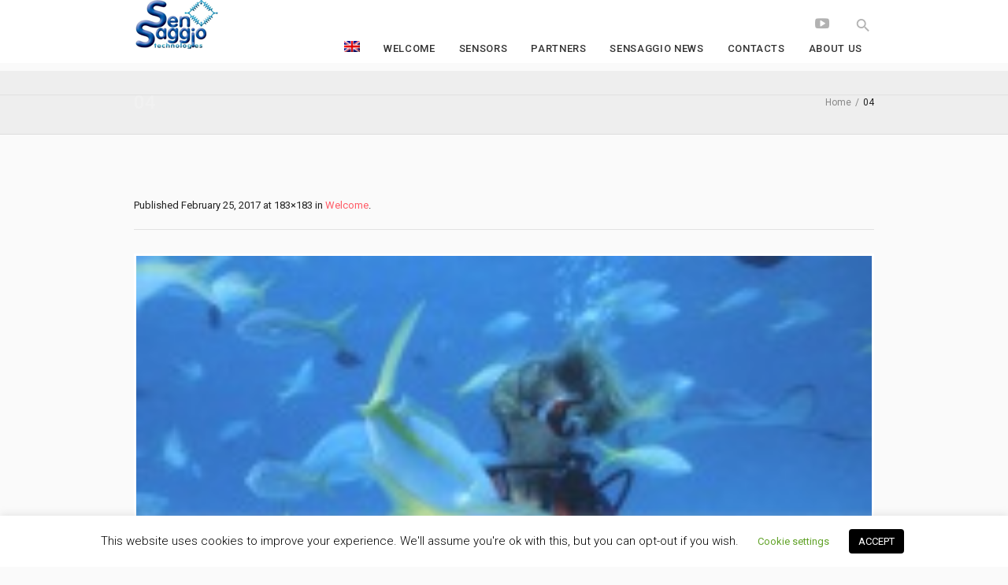

--- FILE ---
content_type: text/html; charset=UTF-8
request_url: https://www.sensaggio.com/home-2/attachment/04/
body_size: 12810
content:
<!DOCTYPE html>
<!--[if IE 8]>
<html class="ie ie8" lang="en-US">
<![endif]-->
<!--[if !(IE 8)]><!-->
<html lang="en-US" class="cmsmasters_html">
<!--<![endif]-->
<head>
<meta charset="UTF-8"/>
<meta name="viewport" content="width=device-width, initial-scale=1, maximum-scale=1"/>
<meta name="format-detection" content="telephone=no"/>
<link rel="profile" href="http://gmpg.org/xfn/11"/>
<link rel="pingback" href="https://www.sensaggio.com/xmlrpc.php"/>
<meta name='robots' content='index, follow, max-image-preview:large, max-snippet:-1, max-video-preview:-1'/>
<link rel="alternate" hreflang="en" href="https://www.sensaggio.com/home-2/attachment/04/"/>
<link rel="alternate" hreflang="it" href="https://www.sensaggio.com/home-2/04-3/?lang=it"/>
<link rel="alternate" hreflang="x-default" href="https://www.sensaggio.com/home-2/attachment/04/"/>

	<!-- This site is optimized with the Yoast SEO plugin v19.11 - https://yoast.com/wordpress/plugins/seo/ -->
	<title>04 - Sensaggio</title>
	<link rel="canonical" href="https://www.sensaggio.com/home-2/attachment/04/"/>
	<meta property="og:locale" content="en_US"/>
	<meta property="og:type" content="article"/>
	<meta property="og:title" content="04 - Sensaggio"/>
	<meta property="og:url" content="https://www.sensaggio.com/home-2/attachment/04/"/>
	<meta property="og:site_name" content="Sensaggio"/>
	<meta property="og:image" content="https://www.sensaggio.com/home-2/attachment/04"/>
	<meta property="og:image:width" content="183"/>
	<meta property="og:image:height" content="183"/>
	<meta property="og:image:type" content="image/jpeg"/>
	<meta name="twitter:card" content="summary_large_image"/>
	<script type="application/ld+json" class="yoast-schema-graph">{"@context":"https://schema.org","@graph":[{"@type":"WebPage","@id":"https://www.sensaggio.com/home-2/attachment/04/","url":"https://www.sensaggio.com/home-2/attachment/04/","name":"04 - Sensaggio","isPartOf":{"@id":"https://www.sensaggio.com/#website"},"primaryImageOfPage":{"@id":"https://www.sensaggio.com/home-2/attachment/04/#primaryimage"},"image":{"@id":"https://www.sensaggio.com/home-2/attachment/04/#primaryimage"},"thumbnailUrl":"https://www.sensaggio.com/wp-content/uploads/2015/03/04.jpg","datePublished":"2017-02-25T13:59:32+00:00","dateModified":"2017-02-25T13:59:32+00:00","breadcrumb":{"@id":"https://www.sensaggio.com/home-2/attachment/04/#breadcrumb"},"inLanguage":"en-US","potentialAction":[{"@type":"ReadAction","target":["https://www.sensaggio.com/home-2/attachment/04/"]}]},{"@type":"ImageObject","inLanguage":"en-US","@id":"https://www.sensaggio.com/home-2/attachment/04/#primaryimage","url":"https://www.sensaggio.com/wp-content/uploads/2015/03/04.jpg","contentUrl":"https://www.sensaggio.com/wp-content/uploads/2015/03/04.jpg","width":183,"height":183},{"@type":"BreadcrumbList","@id":"https://www.sensaggio.com/home-2/attachment/04/#breadcrumb","itemListElement":[{"@type":"ListItem","position":1,"name":"Home","item":"https://www.sensaggio.com/"},{"@type":"ListItem","position":2,"name":"Welcome","item":"https://www.sensaggio.com/"},{"@type":"ListItem","position":3,"name":"04"}]},{"@type":"WebSite","@id":"https://www.sensaggio.com/#website","url":"https://www.sensaggio.com/","name":"Sensaggio","description":"Pressure Sensors","potentialAction":[{"@type":"SearchAction","target":{"@type":"EntryPoint","urlTemplate":"https://www.sensaggio.com/?s={search_term_string}"},"query-input":"required name=search_term_string"}],"inLanguage":"en-US"}]}</script>
	<!-- / Yoast SEO plugin. -->


<link rel='dns-prefetch' href='//fonts.googleapis.com'/>
<link rel="alternate" type="application/rss+xml" title="Sensaggio &raquo; Feed" href="https://www.sensaggio.com/feed/"/>
<link rel="alternate" type="application/rss+xml" title="Sensaggio &raquo; Comments Feed" href="https://www.sensaggio.com/comments/feed/"/>
<link rel="alternate" type="application/rss+xml" title="Sensaggio &raquo; 04 Comments Feed" href="https://www.sensaggio.com/home-2/attachment/04/feed/"/>
<script type="text/javascript">window._wpemojiSettings={"baseUrl":"https:\/\/s.w.org\/images\/core\/emoji\/14.0.0\/72x72\/","ext":".png","svgUrl":"https:\/\/s.w.org\/images\/core\/emoji\/14.0.0\/svg\/","svgExt":".svg","source":{"concatemoji":"https:\/\/www.sensaggio.com\/wp-includes\/js\/wp-emoji-release.min.js?ver=6.1.9"}};!function(e,a,t){var n,r,o,i=a.createElement("canvas"),p=i.getContext&&i.getContext("2d");function s(e,t){var a=String.fromCharCode,e=(p.clearRect(0,0,i.width,i.height),p.fillText(a.apply(this,e),0,0),i.toDataURL());return p.clearRect(0,0,i.width,i.height),p.fillText(a.apply(this,t),0,0),e===i.toDataURL()}function c(e){var t=a.createElement("script");t.src=e,t.defer=t.type="text/javascript",a.getElementsByTagName("head")[0].appendChild(t)}for(o=Array("flag","emoji"),t.supports={everything:!0,everythingExceptFlag:!0},r=0;r<o.length;r++)t.supports[o[r]]=function(e){if(p&&p.fillText)switch(p.textBaseline="top",p.font="600 32px Arial",e){case"flag":return s([127987,65039,8205,9895,65039],[127987,65039,8203,9895,65039])?!1:!s([55356,56826,55356,56819],[55356,56826,8203,55356,56819])&&!s([55356,57332,56128,56423,56128,56418,56128,56421,56128,56430,56128,56423,56128,56447],[55356,57332,8203,56128,56423,8203,56128,56418,8203,56128,56421,8203,56128,56430,8203,56128,56423,8203,56128,56447]);case"emoji":return!s([129777,127995,8205,129778,127999],[129777,127995,8203,129778,127999])}return!1}(o[r]),t.supports.everything=t.supports.everything&&t.supports[o[r]],"flag"!==o[r]&&(t.supports.everythingExceptFlag=t.supports.everythingExceptFlag&&t.supports[o[r]]);t.supports.everythingExceptFlag=t.supports.everythingExceptFlag&&!t.supports.flag,t.DOMReady=!1,t.readyCallback=function(){t.DOMReady=!0},t.supports.everything||(n=function(){t.readyCallback()},a.addEventListener?(a.addEventListener("DOMContentLoaded",n,!1),e.addEventListener("load",n,!1)):(e.attachEvent("onload",n),a.attachEvent("onreadystatechange",function(){"complete"===a.readyState&&t.readyCallback()})),(e=t.source||{}).concatemoji?c(e.concatemoji):e.wpemoji&&e.twemoji&&(c(e.twemoji),c(e.wpemoji)))}(window,document,window._wpemojiSettings);</script>
<style type="text/css">img.wp-smiley,img.emoji{display:inline!important;border:none!important;box-shadow:none!important;height:1em!important;width:1em!important;margin:0 .07em!important;vertical-align:-.1em!important;background:none!important;padding:0!important}</style>
	<link rel='stylesheet' id='wp-block-library-css' href='https://www.sensaggio.com/wp-includes/css/dist/block-library/style.min.css?ver=6.1.9' type='text/css' media='all'/>
<link rel='stylesheet' id='wc-blocks-vendors-style-css' href='https://www.sensaggio.com/wp-content/plugins/woocommerce/packages/woocommerce-blocks/build/wc-blocks-vendors-style.css?ver=8.7.5' type='text/css' media='all'/>
<link rel='stylesheet' id='wc-blocks-style-css' href='https://www.sensaggio.com/wp-content/plugins/woocommerce/packages/woocommerce-blocks/build/wc-blocks-style.css?ver=8.7.5' type='text/css' media='all'/>
<link rel='stylesheet' id='classic-theme-styles-css' href='https://www.sensaggio.com/wp-includes/css/classic-themes.min.css?ver=1' type='text/css' media='all'/>
<style id='global-styles-inline-css' type='text/css'>
body{--wp--preset--color--black: #000000;--wp--preset--color--cyan-bluish-gray: #abb8c3;--wp--preset--color--white: #ffffff;--wp--preset--color--pale-pink: #f78da7;--wp--preset--color--vivid-red: #cf2e2e;--wp--preset--color--luminous-vivid-orange: #ff6900;--wp--preset--color--luminous-vivid-amber: #fcb900;--wp--preset--color--light-green-cyan: #7bdcb5;--wp--preset--color--vivid-green-cyan: #00d084;--wp--preset--color--pale-cyan-blue: #8ed1fc;--wp--preset--color--vivid-cyan-blue: #0693e3;--wp--preset--color--vivid-purple: #9b51e0;--wp--preset--color--color-1: #626262;--wp--preset--color--color-2: #00bcd4;--wp--preset--color--color-3: #aaaaaa;--wp--preset--color--color-4: #212121;--wp--preset--color--color-5: #fafafa;--wp--preset--color--color-6: #ffffff;--wp--preset--color--color-7: #dddddd;--wp--preset--color--color-8: #ff4081;--wp--preset--gradient--vivid-cyan-blue-to-vivid-purple: linear-gradient(135deg,rgba(6,147,227,1) 0%,rgb(155,81,224) 100%);--wp--preset--gradient--light-green-cyan-to-vivid-green-cyan: linear-gradient(135deg,rgb(122,220,180) 0%,rgb(0,208,130) 100%);--wp--preset--gradient--luminous-vivid-amber-to-luminous-vivid-orange: linear-gradient(135deg,rgba(252,185,0,1) 0%,rgba(255,105,0,1) 100%);--wp--preset--gradient--luminous-vivid-orange-to-vivid-red: linear-gradient(135deg,rgba(255,105,0,1) 0%,rgb(207,46,46) 100%);--wp--preset--gradient--very-light-gray-to-cyan-bluish-gray: linear-gradient(135deg,rgb(238,238,238) 0%,rgb(169,184,195) 100%);--wp--preset--gradient--cool-to-warm-spectrum: linear-gradient(135deg,rgb(74,234,220) 0%,rgb(151,120,209) 20%,rgb(207,42,186) 40%,rgb(238,44,130) 60%,rgb(251,105,98) 80%,rgb(254,248,76) 100%);--wp--preset--gradient--blush-light-purple: linear-gradient(135deg,rgb(255,206,236) 0%,rgb(152,150,240) 100%);--wp--preset--gradient--blush-bordeaux: linear-gradient(135deg,rgb(254,205,165) 0%,rgb(254,45,45) 50%,rgb(107,0,62) 100%);--wp--preset--gradient--luminous-dusk: linear-gradient(135deg,rgb(255,203,112) 0%,rgb(199,81,192) 50%,rgb(65,88,208) 100%);--wp--preset--gradient--pale-ocean: linear-gradient(135deg,rgb(255,245,203) 0%,rgb(182,227,212) 50%,rgb(51,167,181) 100%);--wp--preset--gradient--electric-grass: linear-gradient(135deg,rgb(202,248,128) 0%,rgb(113,206,126) 100%);--wp--preset--gradient--midnight: linear-gradient(135deg,rgb(2,3,129) 0%,rgb(40,116,252) 100%);--wp--preset--duotone--dark-grayscale: url('#wp-duotone-dark-grayscale');--wp--preset--duotone--grayscale: url('#wp-duotone-grayscale');--wp--preset--duotone--purple-yellow: url('#wp-duotone-purple-yellow');--wp--preset--duotone--blue-red: url('#wp-duotone-blue-red');--wp--preset--duotone--midnight: url('#wp-duotone-midnight');--wp--preset--duotone--magenta-yellow: url('#wp-duotone-magenta-yellow');--wp--preset--duotone--purple-green: url('#wp-duotone-purple-green');--wp--preset--duotone--blue-orange: url('#wp-duotone-blue-orange');--wp--preset--font-size--small: 13px;--wp--preset--font-size--medium: 20px;--wp--preset--font-size--large: 36px;--wp--preset--font-size--x-large: 42px;--wp--preset--spacing--20: 0.44rem;--wp--preset--spacing--30: 0.67rem;--wp--preset--spacing--40: 1rem;--wp--preset--spacing--50: 1.5rem;--wp--preset--spacing--60: 2.25rem;--wp--preset--spacing--70: 3.38rem;--wp--preset--spacing--80: 5.06rem;}:where(.is-layout-flex){gap: 0.5em;}body .is-layout-flow > .alignleft{float: left;margin-inline-start: 0;margin-inline-end: 2em;}body .is-layout-flow > .alignright{float: right;margin-inline-start: 2em;margin-inline-end: 0;}body .is-layout-flow > .aligncenter{margin-left: auto !important;margin-right: auto !important;}body .is-layout-constrained > .alignleft{float: left;margin-inline-start: 0;margin-inline-end: 2em;}body .is-layout-constrained > .alignright{float: right;margin-inline-start: 2em;margin-inline-end: 0;}body .is-layout-constrained > .aligncenter{margin-left: auto !important;margin-right: auto !important;}body .is-layout-constrained > :where(:not(.alignleft):not(.alignright):not(.alignfull)){max-width: var(--wp--style--global--content-size);margin-left: auto !important;margin-right: auto !important;}body .is-layout-constrained > .alignwide{max-width: var(--wp--style--global--wide-size);}body .is-layout-flex{display: flex;}body .is-layout-flex{flex-wrap: wrap;align-items: center;}body .is-layout-flex > *{margin: 0;}:where(.wp-block-columns.is-layout-flex){gap: 2em;}.has-black-color{color: var(--wp--preset--color--black) !important;}.has-cyan-bluish-gray-color{color: var(--wp--preset--color--cyan-bluish-gray) !important;}.has-white-color{color: var(--wp--preset--color--white) !important;}.has-pale-pink-color{color: var(--wp--preset--color--pale-pink) !important;}.has-vivid-red-color{color: var(--wp--preset--color--vivid-red) !important;}.has-luminous-vivid-orange-color{color: var(--wp--preset--color--luminous-vivid-orange) !important;}.has-luminous-vivid-amber-color{color: var(--wp--preset--color--luminous-vivid-amber) !important;}.has-light-green-cyan-color{color: var(--wp--preset--color--light-green-cyan) !important;}.has-vivid-green-cyan-color{color: var(--wp--preset--color--vivid-green-cyan) !important;}.has-pale-cyan-blue-color{color: var(--wp--preset--color--pale-cyan-blue) !important;}.has-vivid-cyan-blue-color{color: var(--wp--preset--color--vivid-cyan-blue) !important;}.has-vivid-purple-color{color: var(--wp--preset--color--vivid-purple) !important;}.has-black-background-color{background-color: var(--wp--preset--color--black) !important;}.has-cyan-bluish-gray-background-color{background-color: var(--wp--preset--color--cyan-bluish-gray) !important;}.has-white-background-color{background-color: var(--wp--preset--color--white) !important;}.has-pale-pink-background-color{background-color: var(--wp--preset--color--pale-pink) !important;}.has-vivid-red-background-color{background-color: var(--wp--preset--color--vivid-red) !important;}.has-luminous-vivid-orange-background-color{background-color: var(--wp--preset--color--luminous-vivid-orange) !important;}.has-luminous-vivid-amber-background-color{background-color: var(--wp--preset--color--luminous-vivid-amber) !important;}.has-light-green-cyan-background-color{background-color: var(--wp--preset--color--light-green-cyan) !important;}.has-vivid-green-cyan-background-color{background-color: var(--wp--preset--color--vivid-green-cyan) !important;}.has-pale-cyan-blue-background-color{background-color: var(--wp--preset--color--pale-cyan-blue) !important;}.has-vivid-cyan-blue-background-color{background-color: var(--wp--preset--color--vivid-cyan-blue) !important;}.has-vivid-purple-background-color{background-color: var(--wp--preset--color--vivid-purple) !important;}.has-black-border-color{border-color: var(--wp--preset--color--black) !important;}.has-cyan-bluish-gray-border-color{border-color: var(--wp--preset--color--cyan-bluish-gray) !important;}.has-white-border-color{border-color: var(--wp--preset--color--white) !important;}.has-pale-pink-border-color{border-color: var(--wp--preset--color--pale-pink) !important;}.has-vivid-red-border-color{border-color: var(--wp--preset--color--vivid-red) !important;}.has-luminous-vivid-orange-border-color{border-color: var(--wp--preset--color--luminous-vivid-orange) !important;}.has-luminous-vivid-amber-border-color{border-color: var(--wp--preset--color--luminous-vivid-amber) !important;}.has-light-green-cyan-border-color{border-color: var(--wp--preset--color--light-green-cyan) !important;}.has-vivid-green-cyan-border-color{border-color: var(--wp--preset--color--vivid-green-cyan) !important;}.has-pale-cyan-blue-border-color{border-color: var(--wp--preset--color--pale-cyan-blue) !important;}.has-vivid-cyan-blue-border-color{border-color: var(--wp--preset--color--vivid-cyan-blue) !important;}.has-vivid-purple-border-color{border-color: var(--wp--preset--color--vivid-purple) !important;}.has-vivid-cyan-blue-to-vivid-purple-gradient-background{background: var(--wp--preset--gradient--vivid-cyan-blue-to-vivid-purple) !important;}.has-light-green-cyan-to-vivid-green-cyan-gradient-background{background: var(--wp--preset--gradient--light-green-cyan-to-vivid-green-cyan) !important;}.has-luminous-vivid-amber-to-luminous-vivid-orange-gradient-background{background: var(--wp--preset--gradient--luminous-vivid-amber-to-luminous-vivid-orange) !important;}.has-luminous-vivid-orange-to-vivid-red-gradient-background{background: var(--wp--preset--gradient--luminous-vivid-orange-to-vivid-red) !important;}.has-very-light-gray-to-cyan-bluish-gray-gradient-background{background: var(--wp--preset--gradient--very-light-gray-to-cyan-bluish-gray) !important;}.has-cool-to-warm-spectrum-gradient-background{background: var(--wp--preset--gradient--cool-to-warm-spectrum) !important;}.has-blush-light-purple-gradient-background{background: var(--wp--preset--gradient--blush-light-purple) !important;}.has-blush-bordeaux-gradient-background{background: var(--wp--preset--gradient--blush-bordeaux) !important;}.has-luminous-dusk-gradient-background{background: var(--wp--preset--gradient--luminous-dusk) !important;}.has-pale-ocean-gradient-background{background: var(--wp--preset--gradient--pale-ocean) !important;}.has-electric-grass-gradient-background{background: var(--wp--preset--gradient--electric-grass) !important;}.has-midnight-gradient-background{background: var(--wp--preset--gradient--midnight) !important;}.has-small-font-size{font-size: var(--wp--preset--font-size--small) !important;}.has-medium-font-size{font-size: var(--wp--preset--font-size--medium) !important;}.has-large-font-size{font-size: var(--wp--preset--font-size--large) !important;}.has-x-large-font-size{font-size: var(--wp--preset--font-size--x-large) !important;}
.wp-block-navigation a:where(:not(.wp-element-button)){color: inherit;}
:where(.wp-block-columns.is-layout-flex){gap: 2em;}
.wp-block-pullquote{font-size: 1.5em;line-height: 1.6;}
</style>
<link rel='stylesheet' id='layerslider-css' href='https://www.sensaggio.com/wp-content/plugins/LayerSlider/static/css/layerslider.css?ver=5.6.10' type='text/css' media='all'/>
<link rel='stylesheet' id='ls-google-fonts-css' href='https://fonts.googleapis.com/css?family=Lato:100,300,regular,700,900%7COpen+Sans:300%7CIndie+Flower:regular%7COswald:300,regular,700&#038;subset=latin%2Clatin-ext' type='text/css' media='all'/>
<link rel='stylesheet' id='contact-form-7-css' href='https://www.sensaggio.com/wp-content/plugins/contact-form-7/includes/css/styles.css?ver=5.6.4' type='text/css' media='all'/>
<link rel='stylesheet' id='cookie-law-info-css' href='https://www.sensaggio.com/wp-content/plugins/cookie-law-info/legacy/public/css/cookie-law-info-public.css?ver=3.0.6' type='text/css' media='all'/>
<link rel='stylesheet' id='cookie-law-info-gdpr-css' href='https://www.sensaggio.com/wp-content/plugins/cookie-law-info/legacy/public/css/cookie-law-info-gdpr.css?ver=3.0.6' type='text/css' media='all'/>
<style id='woocommerce-inline-inline-css' type='text/css'>
.woocommerce form .form-row .required { visibility: visible; }
</style>
<link rel='stylesheet' id='wpml-legacy-horizontal-list-0-css' href='//www.sensaggio.com/wp-content/plugins/sitepress-multilingual-cms/templates/language-switchers/legacy-list-horizontal/style.min.css?ver=1' type='text/css' media='all'/>
<link rel='stylesheet' id='wpml-menu-item-0-css' href='//www.sensaggio.com/wp-content/plugins/sitepress-multilingual-cms/templates/language-switchers/menu-item/style.min.css?ver=1' type='text/css' media='all'/>
<link rel='stylesheet' id='cms-navigation-style-base-css' href='https://www.sensaggio.com/wp-content/plugins/wpml-cms-nav/res/css/cms-navigation-base.css?ver=1.5.5' type='text/css' media='screen'/>
<link rel='stylesheet' id='cms-navigation-style-css' href='https://www.sensaggio.com/wp-content/plugins/wpml-cms-nav/res/css/cms-navigation.css?ver=1.5.5' type='text/css' media='screen'/>
<link rel='stylesheet' id='theme-style-css' href='https://www.sensaggio.com/wp-content/themes/all-business/style.css?ver=6.1.9' type='text/css' media='all'/>
<link rel='stylesheet' id='child-theme-style-css' href='https://www.sensaggio.com/wp-content/themes/all-business-child/style.css?ver=6.1.9' type='text/css' media='all'/>
<link rel='stylesheet' id='theme-design-style-css' href='https://www.sensaggio.com/wp-content/themes/all-business/css/style.css?ver=1.0.0' type='text/css' media='screen, print'/>
<link rel='stylesheet' id='theme-adapt-css' href='https://www.sensaggio.com/wp-content/themes/all-business/css/adaptive.css?ver=1.0.0' type='text/css' media='screen, print'/>
<link rel='stylesheet' id='theme-retina-css' href='https://www.sensaggio.com/wp-content/themes/all-business/css/retina.css?ver=1.0.0' type='text/css' media='screen'/>
<link rel='stylesheet' id='theme-icons-css' href='https://www.sensaggio.com/wp-content/themes/all-business/css/fontello.css?ver=1.0.0' type='text/css' media='screen'/>
<link rel='stylesheet' id='theme-icons-custom-css' href='https://www.sensaggio.com/wp-content/themes/all-business/css/fontello-custom.css?ver=1.0.0' type='text/css' media='screen'/>
<link rel='stylesheet' id='animate-css' href='https://www.sensaggio.com/wp-content/themes/all-business/css/animate.css?ver=1.0.0' type='text/css' media='screen'/>
<link rel='stylesheet' id='theme-cmsmasters-woo-style-css' href='https://www.sensaggio.com/wp-content/themes/all-business/css/cmsmasters-woo-style.css?ver=1.0.0' type='text/css' media='screen'/>
<link rel='stylesheet' id='theme-cmsmasters-woo-adaptive-css' href='https://www.sensaggio.com/wp-content/themes/all-business/css/cmsmasters-woo-adaptive.css?ver=1.0.0' type='text/css' media='screen'/>
<link rel='stylesheet' id='ilightbox-css' href='https://www.sensaggio.com/wp-content/themes/all-business/css/ilightbox.css?ver=2.2.0' type='text/css' media='screen'/>
<link rel='stylesheet' id='ilightbox-skin-dark-css' href='https://www.sensaggio.com/wp-content/themes/all-business/css/ilightbox-skins/dark-skin.css?ver=2.2.0' type='text/css' media='screen'/>
<link rel='stylesheet' id='theme-fonts-schemes-css' href='https://www.sensaggio.com/wp-content/uploads/cmsmasters_styles/all-business.css?ver=1.0.0' type='text/css' media='screen'/>
<!--[if lte IE 9]>
<link rel='stylesheet' id='theme-fonts-css' href='https://www.sensaggio.com/wp-content/uploads/cmsmasters_styles/all-business_fonts.css?ver=1.0.0' type='text/css' media='screen' />
<![endif]-->
<!--[if lte IE 9]>
<link rel='stylesheet' id='theme-schemes-primary-css' href='https://www.sensaggio.com/wp-content/uploads/cmsmasters_styles/all-business_colors_primary.css?ver=1.0.0' type='text/css' media='screen' />
<![endif]-->
<!--[if lte IE 9]>
<link rel='stylesheet' id='theme-schemes-secondary-css' href='https://www.sensaggio.com/wp-content/uploads/cmsmasters_styles/all-business_colors_secondary.css?ver=1.0.0' type='text/css' media='screen' />
<![endif]-->
<!--[if lt IE 9]>
<link rel='stylesheet' id='theme-ie-css' href='https://www.sensaggio.com/wp-content/themes/all-business/css/ie.css?ver=1.0.0' type='text/css' media='screen' />
<![endif]-->
<link rel='stylesheet' id='google-fonts-css' href='//fonts.googleapis.com/css?family=Roboto%3A300%2C300italic%2C400%2C400italic%2C500%2C500italic%2C700%2C700italic&#038;ver=6.1.9' type='text/css' media='all'/>
<link rel='stylesheet' id='all-business-gutenberg-frontend-style-css' href='https://www.sensaggio.com/wp-content/themes/all-business/gutenberg/css/frontend-style.css?ver=1.0.0' type='text/css' media='screen'/>
<link rel='stylesheet' id='wa_wcc_mtree_css_file-css' href='https://www.sensaggio.com/wp-content/plugins/woocommerce-product-category-selection-widget/assets/css/mtree.css?ver=6.1.9' type='text/css' media='all'/>
<script type='text/javascript' src='https://www.sensaggio.com/wp-content/plugins/LayerSlider/static/js/greensock.js?ver=1.11.8' id='greensock-js'></script>
<script type='text/javascript' src='https://www.sensaggio.com/wp-includes/js/jquery/jquery.min.js?ver=3.6.1' id='jquery-core-js'></script>
<script type='text/javascript' src='https://www.sensaggio.com/wp-includes/js/jquery/jquery-migrate.min.js?ver=3.3.2' id='jquery-migrate-js'></script>
<script type='text/javascript' id='layerslider-js-extra'>//<![CDATA[
var LS_Meta={"v":"5.6.10"};
//]]></script>
<script type='text/javascript' src='https://www.sensaggio.com/wp-content/plugins/LayerSlider/static/js/layerslider.kreaturamedia.jquery.js?ver=5.6.10' id='layerslider-js'></script>
<script type='text/javascript' src='https://www.sensaggio.com/wp-content/plugins/LayerSlider/static/js/layerslider.transitions.js?ver=5.6.10' id='layerslider-transitions-js'></script>
<script type='text/javascript' id='cookie-law-info-js-extra'>//<![CDATA[
var Cli_Data={"nn_cookie_ids":[],"cookielist":[],"non_necessary_cookies":[],"ccpaEnabled":"","ccpaRegionBased":"","ccpaBarEnabled":"","strictlyEnabled":["necessary","obligatoire"],"ccpaType":"gdpr","js_blocking":"","custom_integration":"","triggerDomRefresh":"","secure_cookies":""};var cli_cookiebar_settings={"animate_speed_hide":"500","animate_speed_show":"500","background":"#FFF","border":"#b1a6a6c2","border_on":"","button_1_button_colour":"#000","button_1_button_hover":"#000000","button_1_link_colour":"#fff","button_1_as_button":"1","button_1_new_win":"","button_2_button_colour":"#333","button_2_button_hover":"#292929","button_2_link_colour":"#444","button_2_as_button":"","button_2_hidebar":"","button_3_button_colour":"#000","button_3_button_hover":"#000000","button_3_link_colour":"#fff","button_3_as_button":"1","button_3_new_win":"","button_4_button_colour":"#000","button_4_button_hover":"#000000","button_4_link_colour":"#62a329","button_4_as_button":"","button_7_button_colour":"#61a229","button_7_button_hover":"#4e8221","button_7_link_colour":"#fff","button_7_as_button":"1","button_7_new_win":"","font_family":"inherit","header_fix":"","notify_animate_hide":"1","notify_animate_show":"","notify_div_id":"#cookie-law-info-bar","notify_position_horizontal":"right","notify_position_vertical":"bottom","scroll_close":"","scroll_close_reload":"","accept_close_reload":"","reject_close_reload":"","showagain_tab":"1","showagain_background":"#fff","showagain_border":"#000","showagain_div_id":"#cookie-law-info-again","showagain_x_position":"100px","text":"#000","show_once_yn":"","show_once":"10000","logging_on":"","as_popup":"","popup_overlay":"1","bar_heading_text":"","cookie_bar_as":"banner","popup_showagain_position":"bottom-right","widget_position":"left"};var log_object={"ajax_url":"https:\/\/www.sensaggio.com\/wp-admin\/admin-ajax.php"};
//]]></script>
<script type='text/javascript' src='https://www.sensaggio.com/wp-content/plugins/cookie-law-info/legacy/public/js/cookie-law-info-public.js?ver=3.0.6' id='cookie-law-info-js'></script>
<script type='text/javascript' src='https://www.sensaggio.com/wp-content/themes/all-business/js/jsLibraries.min.js?ver=1.0.0' id='libs-js'></script>
<script type='text/javascript' src='https://www.sensaggio.com/wp-content/themes/all-business/js/jquery.iLightBox.min.js?ver=2.2.0' id='iLightBox-js'></script>
<meta name="generator" content="Powered by LayerSlider 5.6.10 - Multi-Purpose, Responsive, Parallax, Mobile-Friendly Slider Plugin for WordPress."/>
<!-- LayerSlider updates and docs at: https://kreaturamedia.com/layerslider-responsive-wordpress-slider-plugin/ -->
<link rel="https://api.w.org/" href="https://www.sensaggio.com/wp-json/"/><link rel="alternate" type="application/json" href="https://www.sensaggio.com/wp-json/wp/v2/media/8197"/><link rel="EditURI" type="application/rsd+xml" title="RSD" href="https://www.sensaggio.com/xmlrpc.php?rsd"/>
<link rel="wlwmanifest" type="application/wlwmanifest+xml" href="https://www.sensaggio.com/wp-includes/wlwmanifest.xml"/>
<meta name="generator" content="WordPress 6.1.9"/>
<meta name="generator" content="WooCommerce 7.1.0"/>
<link rel='shortlink' href='https://www.sensaggio.com/?p=8197'/>
<link rel="alternate" type="application/json+oembed" href="https://www.sensaggio.com/wp-json/oembed/1.0/embed?url=https%3A%2F%2Fwww.sensaggio.com%2Fhome-2%2Fattachment%2F04%2F"/>
<link rel="alternate" type="text/xml+oembed" href="https://www.sensaggio.com/wp-json/oembed/1.0/embed?url=https%3A%2F%2Fwww.sensaggio.com%2Fhome-2%2Fattachment%2F04%2F&#038;format=xml"/>
<meta name="generator" content="WPML ver:4.5.14 stt:1,131;"/>
<style type="text/css">
	.header_top {
		height : 30px;
	}
	
	.header_mid {
		height : 80px;
	}
	
	.header_bot {
		height : 40px;
	}
	
	#page.cmsmasters_heading_after_header #middle, 
	#page.cmsmasters_heading_under_header #middle .headline .headline_outer {
		padding-top : 80px;
	}
	
	#page.cmsmasters_heading_after_header.enable_header_top #middle, 
	#page.cmsmasters_heading_under_header.enable_header_top #middle .headline .headline_outer {
		padding-top : 110px;
	}
	
	#page.cmsmasters_heading_after_header.enable_header_bottom #middle, 
	#page.cmsmasters_heading_under_header.enable_header_bottom #middle .headline .headline_outer {
		padding-top : 120px;
	}
	
	#page.cmsmasters_heading_after_header.enable_header_top.enable_header_bottom #middle, 
	#page.cmsmasters_heading_under_header.enable_header_top.enable_header_bottom #middle .headline .headline_outer {
		padding-top : 150px;
	}
	
	@media only screen and (max-width: 1024px) {
		.header_top,
		.header_mid,
		.header_bot {
			height : auto;
		}
		
		.header_mid .header_mid_inner > div {
			height : 80px;
		}
		
		.header_bot .header_bot_inner > div {
			height : 40px;
		}
		
		#page.cmsmasters_heading_after_header #middle, 
		#page.cmsmasters_heading_under_header #middle .headline .headline_outer, 
		#page.cmsmasters_heading_after_header.enable_header_top #middle, 
		#page.cmsmasters_heading_under_header.enable_header_top #middle .headline .headline_outer, 
		#page.cmsmasters_heading_after_header.enable_header_bottom #middle, 
		#page.cmsmasters_heading_under_header.enable_header_bottom #middle .headline .headline_outer, 
		#page.cmsmasters_heading_after_header.enable_header_top.enable_header_bottom #middle, 
		#page.cmsmasters_heading_under_header.enable_header_top.enable_header_bottom #middle .headline .headline_outer {
			padding-top : 0 !important;
		}
	}
	
	@media only screen and (max-width: 768px) {
		.header_mid .header_mid_inner > div {
			height:auto;
		}
	}
.cmsmasters_button {
    padding: 10px 30px;
    -webkit-border-radius: 4px;
    border-radius: 4px;
}
.cli-plugin-button, .cli-plugin-button:visited {
    -webkit-border-radius: 4px;
    border-radius: 4px;
}</style>	<noscript><style>.woocommerce-product-gallery{ opacity: 1 !important; }</style></noscript>
	<style type="text/css">.recentcomments a{display:inline !important;padding:0 !important;margin:0 !important;}</style><link rel="icon" href="https://www.sensaggio.com/wp-content/uploads/2017/02/cropped-identity-1-32x32.png" sizes="32x32"/>
<link rel="icon" href="https://www.sensaggio.com/wp-content/uploads/2017/02/cropped-identity-1-192x192.png" sizes="192x192"/>
<link rel="apple-touch-icon" href="https://www.sensaggio.com/wp-content/uploads/2017/02/cropped-identity-1-180x180.png"/>
<meta name="msapplication-TileImage" content="https://www.sensaggio.com/wp-content/uploads/2017/02/cropped-identity-1-270x270.png"/>
		<style type="text/css" id="wp-custom-css">
			.blog.opened-article .post .cmsmasters_post_cont_wrap .cmsmasters_post_img_wrap .cmsmasters_post_header {
	padding: 10px 15px 10px;
    background-color: rgba(0,0,0,0.6);
}	.post.cmsmasters_timeline_type .cmsmasters_post_cont_wrap .cmsmasters_post_img_wrap .cmsmasters_post_header {

    padding: 10px 15px 10px;
    background-color: rgba(255,255,255,0.7);
}
	.cmsmasters_header_cart_link_wrap .cmsmasters_header_cart_link {
    display: none;
    vertical-align: middle;
    text-align: center;
}
#header .header_mid .logo_wrap .logo img {
    position: static;
    min-width: 300px;
}
.cmsmasters_header_search_form input:not([type="button"]):not([type="checkbox"]):not([type="file"]):not([type="hidden"]):not([type="image"]):not([type="radio"]):not([type="reset"]):not([type="submit"]):not([type="color"]):not([type="range"]) {
    background-color: transparent;
    font-size: 40px;
    line-height: 100px;
    width: 100%;
    height: 100%;
    padding: 0 85px 0 30px;
    border-width: 2px;
    border-style: solid;
    color: white !important;
}
.navigation li a, #header nav > div > ul div.menu-item-mega-container > ul > li > a:hover {
    color: #fff;
}
.header_mid .mid_search_but_wrap .mid_search_but {
    font-size: 22px;
    line-height: 1em;
    width: 28px;
    height: 28px;
    margin: 0;
    cursor: pointer;
    display: inline-block;
    position: relative;
    vertical-align: text-bottom;
}
.header_bot .bot_nav_wrap {
    height: 100%;
    position: relative;
    float: left;
    margin-top: -38px;
}
.header_bot.header_bot_scroll {
    background-color: transparent;
}
.header_bot, .header_bot input:not([type="submit"]):not([type="button"]):not([type="radio"]):not([type="checkbox"]), .header_bot textarea, .header_bot select, .header_bot option {
    background-color: transparent;
}
.header_bot .header_bot_outer {
    height: 100%;
    position: relative;
    -webkit-box-shadow: 0 2px 3px 0 rgba(0,0,0,0);
    box-shadow: 0 2px 3px 0 rgba(0,0,0,0);
}
#cmsmasters_row .cmsmasters_row_outer_parent {
    padding-bottom: 0px;
}
html.csstransitions #page .cmsmasters_social_icon, html.csstransitions .edge_only .cmsmasters_but_icon_inverse {
    -webkit-transition: color .3s ease-in-out, background-color .3s ease-in-out;
    -moz-transition: color .3s ease-in-out, background-color .3s ease-in-out;
    -ms-transition: color .3s ease-in-out, background-color .3s ease-in-out;
    -o-transition: color .3s ease-in-out, background-color .3s ease-in-out;
    transition: color .3s ease-in-out, background-color .3s ease-in-out;
margin-bottom: 15px;
margin-top: -5px;
}

a {color:black}
.noborder {border:0px!important;}
.noborder a {border:0px!important;}
.hp-button {color:#dedede;}
.hp-button a {color:#dedede;}
.hp-button a:hover {color:#ffffff!important;}		</style>
		</head>
<body class="attachment attachment-template-default single single-attachment postid-8197 attachmentid-8197 attachment-jpeg theme-all-business woocommerce-no-js">
<svg xmlns="http://www.w3.org/2000/svg" viewBox="0 0 0 0" width="0" height="0" focusable="false" role="none" style="visibility: hidden; position: absolute; left: -9999px; overflow: hidden;"><defs><filter id="wp-duotone-dark-grayscale"><feColorMatrix color-interpolation-filters="sRGB" type="matrix" values=" .299 .587 .114 0 0 .299 .587 .114 0 0 .299 .587 .114 0 0 .299 .587 .114 0 0 "/><feComponentTransfer color-interpolation-filters="sRGB"><feFuncR type="table" tableValues="0 0.49803921568627"/><feFuncG type="table" tableValues="0 0.49803921568627"/><feFuncB type="table" tableValues="0 0.49803921568627"/><feFuncA type="table" tableValues="1 1"/></feComponentTransfer><feComposite in2="SourceGraphic" operator="in"/></filter></defs></svg><svg xmlns="http://www.w3.org/2000/svg" viewBox="0 0 0 0" width="0" height="0" focusable="false" role="none" style="visibility: hidden; position: absolute; left: -9999px; overflow: hidden;"><defs><filter id="wp-duotone-grayscale"><feColorMatrix color-interpolation-filters="sRGB" type="matrix" values=" .299 .587 .114 0 0 .299 .587 .114 0 0 .299 .587 .114 0 0 .299 .587 .114 0 0 "/><feComponentTransfer color-interpolation-filters="sRGB"><feFuncR type="table" tableValues="0 1"/><feFuncG type="table" tableValues="0 1"/><feFuncB type="table" tableValues="0 1"/><feFuncA type="table" tableValues="1 1"/></feComponentTransfer><feComposite in2="SourceGraphic" operator="in"/></filter></defs></svg><svg xmlns="http://www.w3.org/2000/svg" viewBox="0 0 0 0" width="0" height="0" focusable="false" role="none" style="visibility: hidden; position: absolute; left: -9999px; overflow: hidden;"><defs><filter id="wp-duotone-purple-yellow"><feColorMatrix color-interpolation-filters="sRGB" type="matrix" values=" .299 .587 .114 0 0 .299 .587 .114 0 0 .299 .587 .114 0 0 .299 .587 .114 0 0 "/><feComponentTransfer color-interpolation-filters="sRGB"><feFuncR type="table" tableValues="0.54901960784314 0.98823529411765"/><feFuncG type="table" tableValues="0 1"/><feFuncB type="table" tableValues="0.71764705882353 0.25490196078431"/><feFuncA type="table" tableValues="1 1"/></feComponentTransfer><feComposite in2="SourceGraphic" operator="in"/></filter></defs></svg><svg xmlns="http://www.w3.org/2000/svg" viewBox="0 0 0 0" width="0" height="0" focusable="false" role="none" style="visibility: hidden; position: absolute; left: -9999px; overflow: hidden;"><defs><filter id="wp-duotone-blue-red"><feColorMatrix color-interpolation-filters="sRGB" type="matrix" values=" .299 .587 .114 0 0 .299 .587 .114 0 0 .299 .587 .114 0 0 .299 .587 .114 0 0 "/><feComponentTransfer color-interpolation-filters="sRGB"><feFuncR type="table" tableValues="0 1"/><feFuncG type="table" tableValues="0 0.27843137254902"/><feFuncB type="table" tableValues="0.5921568627451 0.27843137254902"/><feFuncA type="table" tableValues="1 1"/></feComponentTransfer><feComposite in2="SourceGraphic" operator="in"/></filter></defs></svg><svg xmlns="http://www.w3.org/2000/svg" viewBox="0 0 0 0" width="0" height="0" focusable="false" role="none" style="visibility: hidden; position: absolute; left: -9999px; overflow: hidden;"><defs><filter id="wp-duotone-midnight"><feColorMatrix color-interpolation-filters="sRGB" type="matrix" values=" .299 .587 .114 0 0 .299 .587 .114 0 0 .299 .587 .114 0 0 .299 .587 .114 0 0 "/><feComponentTransfer color-interpolation-filters="sRGB"><feFuncR type="table" tableValues="0 0"/><feFuncG type="table" tableValues="0 0.64705882352941"/><feFuncB type="table" tableValues="0 1"/><feFuncA type="table" tableValues="1 1"/></feComponentTransfer><feComposite in2="SourceGraphic" operator="in"/></filter></defs></svg><svg xmlns="http://www.w3.org/2000/svg" viewBox="0 0 0 0" width="0" height="0" focusable="false" role="none" style="visibility: hidden; position: absolute; left: -9999px; overflow: hidden;"><defs><filter id="wp-duotone-magenta-yellow"><feColorMatrix color-interpolation-filters="sRGB" type="matrix" values=" .299 .587 .114 0 0 .299 .587 .114 0 0 .299 .587 .114 0 0 .299 .587 .114 0 0 "/><feComponentTransfer color-interpolation-filters="sRGB"><feFuncR type="table" tableValues="0.78039215686275 1"/><feFuncG type="table" tableValues="0 0.94901960784314"/><feFuncB type="table" tableValues="0.35294117647059 0.47058823529412"/><feFuncA type="table" tableValues="1 1"/></feComponentTransfer><feComposite in2="SourceGraphic" operator="in"/></filter></defs></svg><svg xmlns="http://www.w3.org/2000/svg" viewBox="0 0 0 0" width="0" height="0" focusable="false" role="none" style="visibility: hidden; position: absolute; left: -9999px; overflow: hidden;"><defs><filter id="wp-duotone-purple-green"><feColorMatrix color-interpolation-filters="sRGB" type="matrix" values=" .299 .587 .114 0 0 .299 .587 .114 0 0 .299 .587 .114 0 0 .299 .587 .114 0 0 "/><feComponentTransfer color-interpolation-filters="sRGB"><feFuncR type="table" tableValues="0.65098039215686 0.40392156862745"/><feFuncG type="table" tableValues="0 1"/><feFuncB type="table" tableValues="0.44705882352941 0.4"/><feFuncA type="table" tableValues="1 1"/></feComponentTransfer><feComposite in2="SourceGraphic" operator="in"/></filter></defs></svg><svg xmlns="http://www.w3.org/2000/svg" viewBox="0 0 0 0" width="0" height="0" focusable="false" role="none" style="visibility: hidden; position: absolute; left: -9999px; overflow: hidden;"><defs><filter id="wp-duotone-blue-orange"><feColorMatrix color-interpolation-filters="sRGB" type="matrix" values=" .299 .587 .114 0 0 .299 .587 .114 0 0 .299 .587 .114 0 0 .299 .587 .114 0 0 "/><feComponentTransfer color-interpolation-filters="sRGB"><feFuncR type="table" tableValues="0.098039215686275 1"/><feFuncG type="table" tableValues="0 0.66274509803922"/><feFuncB type="table" tableValues="0.84705882352941 0.41960784313725"/><feFuncA type="table" tableValues="1 1"/></feComponentTransfer><feComposite in2="SourceGraphic" operator="in"/></filter></defs></svg>
<div class="cmsmasters_header_search_form">
			<span class="cmsmasters_header_search_form_close cmsmasters_theme_icon_cancel"></span>
			<form method="get" action="https://www.sensaggio.com/">
				<div class="cmsmasters_header_search_form_field">
					<input type="search" name="s" placeholder="Enter Keywords" value=""/>
					<button class="cmsmasters_theme_icon_custom_search" type="submit"></button>
				</div>
			</form>
		</div>	
<!--  Start Page -->
<div id="page" class="chrome_only cmsmasters_liquid fixed_header enable_header_bottom enable_header_right cmsmasters_heading_after_header hfeed site">

<!--  Start Main -->
<div id="main">

<!--  Start Header -->
<header id="header">
	<div class="header_mid" data-height="80"><div class="header_mid_outer"><div class="header_mid_inner"><div class="logo_wrap">
<style type="text/css">
	.header_mid .header_mid_inner .logo_wrap {
		width : 300px;
	}
</style>
<a href="https://www.sensaggio.com/" title="Sensaggio" class="logo">
	<img src="https://www.sensaggio.com/wp-content/uploads/2017/02/Sensaggio-HOR-300-1.png" alt="Sensaggio"/>
<style type="text/css">
	.header_mid_inner .logo img.logo_retina {
		width : 150px;
		max-width : 150px;
	}
</style>
<img class="logo_retina" src="https://www.sensaggio.com/wp-content/uploads/2017/02/Sensaggio-HOR-600-1.png" alt="Sensaggio" width="150" height="32.5"/></a>
</div><div class="mid_search_but_wrap"><a href="javascript:void(0)" class="mid_search_but cmsmasters_header_search_but cmsmasters_theme_icon_custom_search"></a></div>
<div class="social_wrap">
	<div class="social_wrap_inner">
		<ul>
			<li>
				<a href="https://www.youtube.com/watch?v=rekDVqnYse0" class="cmsmasters_social_icon cmsmasters_social_icon_1 cmsmasters-icon-youtube-play" title="YouTube" target="_blank"></a>
			</li>
		</ul>
	</div>
</div></div></div></div><div class="header_bot" data-height="40"><div class="header_bot_outer"><div class="header_bot_inner"><div class="resp_bot_nav_wrap"><div class="resp_bot_nav_outer"><a class="responsive_nav resp_bot_nav cmsmasters_theme_icon_resp_nav" href="javascript:void(0);"><span class="resp_nav_button"></span></a></div></div><!--  Start Navigation --><div class="bot_nav_wrap"><nav role="navigation"><div class="menu-main-navigation-container"><ul id="navigation" class="bot_nav navigation"><li id="menu-item-wpml-ls-216-en" class="menu-item wpml-ls-slot-216 wpml-ls-item wpml-ls-item-en wpml-ls-current-language wpml-ls-menu-item wpml-ls-first-item menu-item-type-wpml_ls_menu_item menu-item-object-wpml_ls_menu_item menu-item-has-children menu-item-wpml-ls-216-en menu-item-depth-0"><a href="https://www.sensaggio.com/home-2/attachment/04/"><span class="nav_item_wrap"><span class="nav_title"><img class="wpml-ls-flag" src="https://www.sensaggio.com/wp-content/plugins/sitepress-multilingual-cms/res/flags/en.png" alt="English"/></span></span></a>
<ul class="sub-menu">
	<li id="menu-item-wpml-ls-216-it" class="menu-item wpml-ls-slot-216 wpml-ls-item wpml-ls-item-it wpml-ls-menu-item wpml-ls-last-item menu-item-type-wpml_ls_menu_item menu-item-object-wpml_ls_menu_item menu-item-wpml-ls-216-it menu-item-depth-1"><a href="https://www.sensaggio.com/home-2/04-3/?lang=it"><span class="nav_item_wrap"><span class="nav_title"><img class="wpml-ls-flag" src="https://www.sensaggio.com/wp-content/plugins/sitepress-multilingual-cms/res/flags/it.png" alt="Italian"/></span></span></a>	</li>
</ul>
</li>
<li id="menu-item-9486" class="menu-item menu-item-type-post_type menu-item-object-page menu-item-home menu-item-9486 menu-item-depth-0"><a href="https://www.sensaggio.com/"><span class="nav_item_wrap"><span class="nav_title">Welcome</span></span></a></li>
<li id="menu-item-9586" class="menu-item menu-item-type-custom menu-item-object-custom menu-item-has-children menu-item-9586 menu-item-mega menu-item-mega-cols-three menu-item-depth-0"><a href="#"><span class="nav_item_wrap"><span class="nav_title">Sensors</span></span></a>
<div class="menu-item-mega-container" style="background-image:url(https://www.sensaggio.com/wp-content/uploads/2017/02/submenu-bg.png);background-position:top left;background-repeat:repeat;background-size:auto">
<ul class="sub-menu">
	<li id="menu-item-9591" class="menu-item menu-item-type-post_type menu-item-object-page menu-item-has-children menu-item-9591 menu-item-depth-1"><a href="https://www.sensaggio.com/ceramic/"><span class="nav_item_wrap"><span class="nav_title">Ceramic</span></span></a>
	<ul class="sub-menu">
		<li id="menu-item-9561" class="menu-item menu-item-type-taxonomy menu-item-object-product_cat menu-item-9561 menu-item-depth-subitem"><a href="https://www.sensaggio.com/product-category/ceramic/packard-connection/"><span class="nav_item_wrap"><span class="nav_title">Packard Connection</span></span></a>		</li>
		<li id="menu-item-9556" class="menu-item menu-item-type-taxonomy menu-item-object-product_cat menu-item-9556 menu-item-depth-subitem"><a href="https://www.sensaggio.com/product-category/ceramic/us-car-connection/"><span class="nav_item_wrap"><span class="nav_title">US Car Connection</span></span></a>		</li>
	</ul>
	</li>
</ul>
</div>
</li>
<li id="menu-item-9511" class="menu-item menu-item-type-post_type menu-item-object-page menu-item-9511 menu-item-depth-0"><a href="https://www.sensaggio.com/partners/"><span class="nav_item_wrap"><span class="nav_title">Partners</span></span></a></li>
<li id="menu-item-9516" class="menu-item menu-item-type-post_type menu-item-object-page menu-item-9516 menu-item-depth-0"><a href="https://www.sensaggio.com/sensaggio-news/"><span class="nav_item_wrap"><span class="nav_title">Sensaggio News</span></span></a></li>
<li id="menu-item-9521" class="menu-item menu-item-type-post_type menu-item-object-page menu-item-9521 menu-item-depth-0"><a href="https://www.sensaggio.com/contacts/"><span class="nav_item_wrap"><span class="nav_title">Contacts</span></span></a></li>
<li id="menu-item-9526" class="menu-item menu-item-type-post_type menu-item-object-page menu-item-9526 menu-item-depth-0"><a href="https://www.sensaggio.com/about/"><span class="nav_item_wrap"><span class="nav_title">About Us</span></span></a></li>
</ul></div></nav></div><!--  Finish Navigation --></div></div></div></header>
<!--  Finish Header -->

	
<!--  Start Middle -->
<div id="middle">
<style type="text/css">.headline_color {
				background-color:#eeeeee;
			}
			.headline_aligner, 
			.cmsmasters_breadcrumbs_aligner {
				min-height:80px;
			}
		</style>
		<div class="headline cmsmasters_color_scheme_default">
			<div class="headline_outer">
				<div class="headline_color"></div><div class="headline_inner align_left">
				<div class="headline_aligner"></div><div class="headline_text"><h1 class="entry-title">04</h1></div><div class="cmsmasters_breadcrumbs"><div class="cmsmasters_breadcrumbs_aligner"></div><div class="cmsmasters_breadcrumbs_inner"><a href="https://www.sensaggio.com/" class="cms_home">Home</a>
	<span class="breadcrumbs_sep"> / </span>
	<span>04</span></div></div></div></div>
		</div><div class="middle_inner">
<div class="content_wrap fullwidth">

<!-- Start Content -->
<div class="middle_content entry"><div class="cmsmasters_attach_img image-attachment"><div class="cmsmasters_attach_img_info entry-meta"><h5 class="cmsmasters_attach_img_meta">Published <abbr class="published" title="February 25, 2017">February 25, 2017</abbr> at 183&times;183 in <a href="https://www.sensaggio.com/" title="Welcome">Welcome</a>.</h5></div><figure class="cmsmasters_img_wrap"><a href="https://www.sensaggio.com/wp-content/uploads/2015/03/04.jpg" title="04" rel="ilightbox[img_8197_6929aae7d5763]" class="cmsmasters_img_link preloader highImg"><img width="183" height="183" src="https://www.sensaggio.com/wp-content/uploads/2015/03/04.jpg" class="full-width" alt="04" decoding="async" loading="lazy" title="04" srcset="https://www.sensaggio.com/wp-content/uploads/2015/03/04.jpg 183w, https://www.sensaggio.com/wp-content/uploads/2015/03/04-100x100.jpg 100w, https://www.sensaggio.com/wp-content/uploads/2015/03/04-150x150.jpg 150w, https://www.sensaggio.com/wp-content/uploads/2015/03/04-50x50.jpg 50w, https://www.sensaggio.com/wp-content/uploads/2015/03/04-180x180.jpg 180w" sizes="(max-width: 183px) 100vw, 183px"/></a></figure>

	<div id="respond" class="comment-respond">
		<h3 id="reply-title" class="comment-reply-title">Leave a Reply</h3><p class="must-log-in">You must be <a href="https://www.sensaggio.com/wp-login.php?redirect_to=https%3A%2F%2Fwww.sensaggio.com%2Fhome-2%2Fattachment%2F04%2F">logged in</a> to post a comment.</p>
	</div><!-- #respond -->
	</div></div>
<!--  Finish Content -->



		</div>
	</div>
</div>
<!--  Finish Middle -->
<a href="javascript:void(0);" id="slide_top" class="cmsmasters_theme_icon_slide_top"></a>
</div>
<!--  Finish Main -->

<!--  Start Footer -->
<footer id="footer" class="cmsmasters_color_scheme_footer cmsmasters_footer_small">
	<div class="footer_inner">
	<div class="footer_custom_html_wrap"><div class="footer_custom_html"><span class="footer_copyright" style="text-align:right">Sensaggio Srl<br/>
CCIAA Milano e P.I. 09100530964<br/>
n° REA MI-2068603
<br/>
<a href="https://www.youtube.com/watch?v=rekDVqnYse0" target="_blank" class="noborder">Youtube Page <img src="https://www.sensaggio.com/wp-content/uploads/2020/11/youtube-dark.png" class="noborder"/></a></span>
<br/><br/></div></div><a class="privacy-policy-link" href="https://www.sensaggio.com/privacy/">Privacy</a><span class="sep">/</span><span class="footer_copyright copyright">Sensaggio © 2016 | All Rights Reserved</span>	</div>
</footer>
<!--  Finish Footer -->

</div>
<span class="cmsmasters_responsive_width"></span>
<!--  Finish Page -->

<!--googleoff: all--><div id="cookie-law-info-bar" data-nosnippet="true"><span>This website uses cookies to improve your experience. We'll assume you're ok with this, but you can opt-out if you wish. <a role='button' class="cli_settings_button" style="margin:5px 20px 5px 20px">Cookie settings</a><a role='button' data-cli_action="accept" id="cookie_action_close_header" class="medium cli-plugin-button cli-plugin-main-button cookie_action_close_header cli_action_button wt-cli-accept-btn" style="margin:5px">ACCEPT</a></span></div><div id="cookie-law-info-again" data-nosnippet="true"><span id="cookie_hdr_showagain">Privacy &amp; Cookies Policy</span></div><div class="cli-modal" data-nosnippet="true" id="cliSettingsPopup" tabindex="-1" role="dialog" aria-labelledby="cliSettingsPopup" aria-hidden="true">
  <div class="cli-modal-dialog" role="document">
	<div class="cli-modal-content cli-bar-popup">
		  <button type="button" class="cli-modal-close" id="cliModalClose">
			<svg class="" viewBox="0 0 24 24"><path d="M19 6.41l-1.41-1.41-5.59 5.59-5.59-5.59-1.41 1.41 5.59 5.59-5.59 5.59 1.41 1.41 5.59-5.59 5.59 5.59 1.41-1.41-5.59-5.59z"></path><path d="M0 0h24v24h-24z" fill="none"></path></svg>
			<span class="wt-cli-sr-only">Close</span>
		  </button>
		  <div class="cli-modal-body">
			<div class="cli-container-fluid cli-tab-container">
	<div class="cli-row">
		<div class="cli-col-12 cli-align-items-stretch cli-px-0">
			<div class="cli-privacy-overview">
				<h4>Privacy Overview</h4>				<div class="cli-privacy-content">
					<div class="cli-privacy-content-text">This website uses cookies to improve your experience while you navigate through the website. Out of these cookies, the cookies that are categorized as necessary are stored on your browser as they are essential for the working of basic functionalities of the website. We also use third-party cookies that help us analyze and understand how you use this website. These cookies will be stored in your browser only with your consent. You also have the option to opt-out of these cookies. But opting out of some of these cookies may have an effect on your browsing experience.</div>
				</div>
				<a class="cli-privacy-readmore" aria-label="Show more" role="button" data-readmore-text="Show more" data-readless-text="Show less"></a>			</div>
		</div>
		<div class="cli-col-12 cli-align-items-stretch cli-px-0 cli-tab-section-container">
												<div class="cli-tab-section">
						<div class="cli-tab-header">
							<a role="button" tabindex="0" class="cli-nav-link cli-settings-mobile" data-target="necessary" data-toggle="cli-toggle-tab">
								Necessary							</a>
															<div class="wt-cli-necessary-checkbox">
									<input type="checkbox" class="cli-user-preference-checkbox" id="wt-cli-checkbox-necessary" data-id="checkbox-necessary" checked="checked"/>
									<label class="form-check-label" for="wt-cli-checkbox-necessary">Necessary</label>
								</div>
								<span class="cli-necessary-caption">Always Enabled</span>
													</div>
						<div class="cli-tab-content">
							<div class="cli-tab-pane cli-fade" data-id="necessary">
								<div class="wt-cli-cookie-description">
									Necessary cookies are absolutely essential for the website to function properly. This category only includes cookies that ensures basic functionalities and security features of the website. These cookies do not store any personal information.								</div>
							</div>
						</div>
					</div>
																	<div class="cli-tab-section">
						<div class="cli-tab-header">
							<a role="button" tabindex="0" class="cli-nav-link cli-settings-mobile" data-target="non-necessary" data-toggle="cli-toggle-tab">
								Non-necessary							</a>
															<div class="cli-switch">
									<input type="checkbox" id="wt-cli-checkbox-non-necessary" class="cli-user-preference-checkbox" data-id="checkbox-non-necessary" checked='checked'/>
									<label for="wt-cli-checkbox-non-necessary" class="cli-slider" data-cli-enable="Enabled" data-cli-disable="Disabled"><span class="wt-cli-sr-only">Non-necessary</span></label>
								</div>
													</div>
						<div class="cli-tab-content">
							<div class="cli-tab-pane cli-fade" data-id="non-necessary">
								<div class="wt-cli-cookie-description">
									Any cookies that may not be particularly necessary for the website to function and is used specifically to collect user personal data via analytics, ads, other embedded contents are termed as non-necessary cookies. It is mandatory to procure user consent prior to running these cookies on your website.								</div>
							</div>
						</div>
					</div>
										</div>
	</div>
</div>
		  </div>
		  <div class="cli-modal-footer">
			<div class="wt-cli-element cli-container-fluid cli-tab-container">
				<div class="cli-row">
					<div class="cli-col-12 cli-align-items-stretch cli-px-0">
						<div class="cli-tab-footer wt-cli-privacy-overview-actions">
						
															<a id="wt-cli-privacy-save-btn" role="button" tabindex="0" data-cli-action="accept" class="wt-cli-privacy-btn cli_setting_save_button wt-cli-privacy-accept-btn cli-btn">SAVE &amp; ACCEPT</a>
													</div>
						
					</div>
				</div>
			</div>
		</div>
	</div>
  </div>
</div>
<div class="cli-modal-backdrop cli-fade cli-settings-overlay"></div>
<div class="cli-modal-backdrop cli-fade cli-popupbar-overlay"></div>
<!--googleon: all-->	<script type="text/javascript">(function(){var c=document.body.className;c=c.replace(/woocommerce-no-js/,'woocommerce-js');document.body.className=c;})();</script>
	<script type='text/javascript' src='https://www.sensaggio.com/wp-content/plugins/cmsmasters-mega-menu/js/jquery.megaMenu.js?ver=1.2.7' id='megamenu-js'></script>
<script type='text/javascript' src='https://www.sensaggio.com/wp-content/plugins/contact-form-7/includes/swv/js/index.js?ver=5.6.4' id='swv-js'></script>
<script type='text/javascript' id='contact-form-7-js-extra'>//<![CDATA[
var wpcf7={"api":{"root":"https:\/\/www.sensaggio.com\/wp-json\/","namespace":"contact-form-7\/v1"}};
//]]></script>
<script type='text/javascript' src='https://www.sensaggio.com/wp-content/plugins/contact-form-7/includes/js/index.js?ver=5.6.4' id='contact-form-7-js'></script>
<script type='text/javascript' src='https://www.sensaggio.com/wp-content/plugins/woocommerce/assets/js/jquery-blockui/jquery.blockUI.min.js?ver=2.7.0-wc.7.1.0' id='jquery-blockui-js'></script>
<script type='text/javascript' src='https://www.sensaggio.com/wp-content/plugins/woocommerce/assets/js/js-cookie/js.cookie.min.js?ver=2.1.4-wc.7.1.0' id='js-cookie-js'></script>
<script type='text/javascript' id='woocommerce-js-extra'>//<![CDATA[
var woocommerce_params={"ajax_url":"\/wp-admin\/admin-ajax.php","wc_ajax_url":"\/?wc-ajax=%%endpoint%%"};
//]]></script>
<script type='text/javascript' src='https://www.sensaggio.com/wp-content/plugins/woocommerce/assets/js/frontend/woocommerce.min.js?ver=7.1.0' id='woocommerce-js'></script>
<script type='text/javascript' id='wc-cart-fragments-js-extra'>//<![CDATA[
var wc_cart_fragments_params={"ajax_url":"\/wp-admin\/admin-ajax.php","wc_ajax_url":"\/?wc-ajax=%%endpoint%%","cart_hash_key":"wc_cart_hash_294fc454dfd5b91e97a13cd1f0420b22-en","fragment_name":"wc_fragments_294fc454dfd5b91e97a13cd1f0420b22","request_timeout":"5000"};
//]]></script>
<script type='text/javascript' src='https://www.sensaggio.com/wp-content/plugins/woocommerce/assets/js/frontend/cart-fragments.min.js?ver=7.1.0' id='wc-cart-fragments-js'></script>
<script type='text/javascript' id='jLibs-js-extra'>//<![CDATA[
var cmsmasters_jlibs={"button_height":"-21"};
//]]></script>
<script type='text/javascript' src='https://www.sensaggio.com/wp-content/themes/all-business/js/jqueryLibraries.min.js?ver=1.0.0' id='jLibs-js'></script>
<script type='text/javascript' src='https://www.sensaggio.com/wp-content/themes/all-business/js/scrollspy.js?ver=1.0.0' id='cmsmasters-scrollspy-js'></script>
<script type='text/javascript' id='script-js-extra'>//<![CDATA[
var cmsmasters_script={"theme_url":"https:\/\/www.sensaggio.com\/wp-content\/themes\/all-business","site_url":"https:\/\/www.sensaggio.com\/","ajaxurl":"https:\/\/www.sensaggio.com\/wp-admin\/admin-ajax.php","nonce_ajax_like":"8398da5fab","primary_color":"#ff5b66;","secondary_color":"#ff4081","ilightbox_skin":"dark","ilightbox_path":"vertical","ilightbox_infinite":"0","ilightbox_aspect_ratio":"1","ilightbox_mobile_optimizer":"1","ilightbox_max_scale":"1","ilightbox_min_scale":"0.2","ilightbox_inner_toolbar":"0","ilightbox_smart_recognition":"0","ilightbox_fullscreen_one_slide":"0","ilightbox_fullscreen_viewport":"center","ilightbox_controls_toolbar":"1","ilightbox_controls_arrows":"0","ilightbox_controls_fullscreen":"1","ilightbox_controls_thumbnail":"1","ilightbox_controls_keyboard":"1","ilightbox_controls_mousewheel":"1","ilightbox_controls_swipe":"1","ilightbox_controls_slideshow":"0","ilightbox_close_text":"Close","ilightbox_enter_fullscreen_text":"Enter Fullscreen (Shift+Enter)","ilightbox_exit_fullscreen_text":"Exit Fullscreen (Shift+Enter)","ilightbox_slideshow_text":"Slideshow","ilightbox_next_text":"Next","ilightbox_previous_text":"Previous","ilightbox_load_image_error":"An error occurred when trying to load photo.","ilightbox_load_contents_error":"An error occurred when trying to load contents.","ilightbox_missing_plugin_error":"The content your are attempting to view requires the <a href='{pluginspage}' target='_blank'>{type} plugin<\\\/a>."};
//]]></script>
<script type='text/javascript' src='https://www.sensaggio.com/wp-content/themes/all-business/js/jquery.script.js?ver=1.0.0' id='script-js'></script>
<script type='text/javascript' src='https://www.sensaggio.com/wp-content/themes/all-business/js/jquery.tweet.min.js?ver=1.3.1' id='twitter-js'></script>
<script type='text/javascript' id='cmsmasters-woo-script-js-extra'>//<![CDATA[
var cmsmasters_woo_script={"currency_symbol":"\u00a3","thumbnail_image_width":"50","thumbnail_image_height":"50"};
//]]></script>
<script type='text/javascript' src='https://www.sensaggio.com/wp-content/themes/all-business/js/jquery.cmsmasters-woo-script.js?ver=1.0.0' id='cmsmasters-woo-script-js'></script>
<script type='text/javascript' src='https://www.sensaggio.com/wp-content/plugins/woocommerce-multilingual/res/js/front-scripts.min.js?ver=5.0.2' id='wcml-front-scripts-js'></script>
<script type='text/javascript' id='cart-widget-js-extra'>//<![CDATA[
var actions={"is_lang_switched":"0","force_reset":"0"};
//]]></script>
<script type='text/javascript' src='https://www.sensaggio.com/wp-content/plugins/woocommerce-multilingual/res/js/cart_widget.min.js?ver=5.0.2' id='cart-widget-js'></script>
</body>
</html>


--- FILE ---
content_type: text/css
request_url: https://www.sensaggio.com/wp-content/themes/all-business/css/adaptive.css?ver=1.0.0
body_size: 4413
content:
/**
 * @package 	WordPress
 * @subpackage 	All Business
 * @version		1.1.5
 * 
 * Responsive Design CSS Rules
 * Created by CMSMasters
 * 
 */
@media only screen {
  /*-------------------------------------------------------------------------*/
  /* Large Monitor
/*-------------------------------------------------------------------------*/
  /*-------------------------------------------------------------------------*/
  /* Medium Monitor
/*-------------------------------------------------------------------------*/
  /*-------------------------------------------------------------------------*/
  /* Tablet Monitor
/*-------------------------------------------------------------------------*/
  /*-------------------------------------------------------------------------*/
  /*	Tablet Monitor 950
/*-------------------------------------------------------------------------*/
  /*-------------------------------------------------------------------------*/
  /* Small Tablet Monitor
/*-------------------------------------------------------------------------*/
  /*-------------------------------------------------------------------------*/
  /*	Tablet Monitor 600
/*-------------------------------------------------------------------------*/
  /*-------------------------------------------------------------------------*/
  /* Phone Monitor
/*-------------------------------------------------------------------------*/
  /*-------------------------------------------------------------------------*/
  /* Small Phone Monitor
/*-------------------------------------------------------------------------*/
}
@media only screen and (min-width: 1440px) {
  .cmsmasters_responsive_width {
    width: 1440px;
  }
  #page.cmsmasters_boxed {
    width: 1240px;
  }
  #page.cmsmasters_boxed #header,
  #page.cmsmasters_boxed #footer {
    width: 1240px;
  }
  .post-password-form,
  .header_top_inner,
  .header_mid_inner,
  .header_bot_inner,
  .content_wrap,
  .headline_inner,
  .bottom_outer,
  .footer_inner,
  .cmsmasters_row_inner,
  .cmsmasters_row_title_wrap,
  div .cmsmasters_items_filter_wrap .cmsmasters_items_filter {
    width: 1200px;
  }
  .header_top .header_top_inner:before {
    width: 1160px;
    margin: 0 20px;
  }
  .sidebar {
    padding-left: 40px;
  }
  .sidebar.fl {
    padding-right: 40px;
  }
}
@media only screen and (min-width: 1025px) {
  .cmsmasters_responsive_width {
    width: 1025px;
  }
  .fixed_header #header {
    position: fixed;
  }
  #header nav > div > ul ul {
    -webkit-box-shadow: 0 1px 3px 0 rgba(0, 0, 0, 0.18);
    -moz-box-shadow: 0 1px 3px 0 rgba(0, 0, 0, 0.18);
    box-shadow: 0 1px 3px 0 rgba(0, 0, 0, 0.18);
  }
  #header nav > div > ul div.menu-item-mega-container {
    -webkit-box-shadow: 0 1px 3px 0 rgba(0, 0, 0, 0.18);
    -moz-box-shadow: 0 1px 3px 0 rgba(0, 0, 0, 0.18);
    box-shadow: 0 1px 3px 0 rgba(0, 0, 0, 0.18);
  }
  .header_top_outer,
  .header_top .top_nav_wrap nav {
    display: block !important;
  }
  .mid_nav .menu-item-mega-container > .sub-menu > li.current-menu-ancestor,
  .bot_nav .menu-item-mega-container > .sub-menu > li.current-menu-ancestor {
    z-index: 205;
  }
  .mid_nav .menu-item-mega-container > .sub-menu > li.current-menu-ancestor + li:hover,
  .bot_nav .menu-item-mega-container > .sub-menu > li.current-menu-ancestor + li:hover {
    z-index: 206;
  }
  .cmsmasters_row_fullwidth .cmsmasters_quotes .owl-wrapper-outer .cmsmasters_quote_inner {
    width: 1200px;
    max-width: 100%;
    margin: 0 auto;
  }
  div .cmsmasters_items_filter_wrap {
    margin-left: -100%;
    margin-right: -100%;
  }
  .cmsmasters_boxed div .cmsmasters_items_filter_wrap {
    margin-left: -39px;
    margin-right: -39px;
  }
  div.l_sidebar .cmsmasters_items_filter_wrap,
  div.r_sidebar .cmsmasters_items_filter_wrap {
    margin-left: 0;
    margin-right: 0;
  }
  div.l_sidebar .cmsmasters_items_filter_wrap .cmsmasters_items_filter,
  div.r_sidebar .cmsmasters_items_filter_wrap .cmsmasters_items_filter {
    width: 100%;
    margin: 0 auto;
    padding: 0 20px;
  }
}
@media only screen and (max-width: 1024px) {
  .cmsmasters_responsive_width {
    width: 1024px;
  }
  #page.cmsmasters_boxed {
    width: 100%;
  }
  #page.cmsmasters_boxed #header,
  #page.cmsmasters_boxed #footer {
    width: 100%;
  }
  #page.fixed_header #header {
    position: relative;
  }
  #page.fixed_header #middle,
  #page.fixed_header.enable_header_top #middle,
  #page.fixed_header.enable_header_bottom #middle,
  #page.fixed_header.enable_header_top.enable_header_bottom #middle {
    padding-top: 0;
  }
  #page .cmsmasters_dynamic_cart {
    display: none;
    visibility: visible !important;
    opacity: 0 !important;
  }
  #header {
    position: relative;
    overflow: hidden;
  }
  #header nav {
    height: auto;
  }
  #header nav div,
  #header nav ul,
  #header nav li,
  #header nav a,
  #header nav span {
    background-image: none !important;
    display: block;
    width: auto;
    height: auto;
    float: none;
    margin: 0;
    padding: 0;
    visibility: visible;
    position: relative;
    left: auto;
    right: auto;
    top: auto;
    bottom: auto;
    text-align: left;
    border-width: 0;
    border-style: solid;
    clear: both;
    overflow: hidden;
    -webkit-border-radius: 0;
    border-radius: 0;
    opacity: 1;
    -webkit-box-shadow: none;
    box-shadow: none;
  }
  #header nav div:before,
  #header nav ul:before,
  #header nav li:before,
  #header nav a:before,
  #header nav div:after,
  #header nav ul:after,
  #header nav li:after,
  #header nav a:after {
    content: none;
  }
  #header nav a:after {
    content: '';
    background-color: transparent;
    width: 2px;
    height: 100%;
    position: absolute;
    left: 0;
    top: 0;
  }
  #header nav .menu-item-mega-description-container {
    padding: 10px 15px;
  }
  #header nav li {
    border-top-width: 1px;
    border-top-style: solid;
  }
  #header nav > div > ul > li:first-child {
    border-top-width: 0;
    border-top-style: solid;
  }
  .post-password-form,
  .header_top_inner,
  .header_mid_inner,
  .header_bot_inner,
  .content_wrap,
  .headline_inner,
  .bottom_outer,
  .footer_inner,
  .cmsmasters_row_inner,
  .cmsmasters_row_title_wrap {
    width: 100%;
  }
  .cmsmasters_column {
    margin-bottom: 20px;
  }
  .cmsmasters_row_columns_behavior .cmsmasters_column {
    margin-bottom: 20px;
  }
  .cmsmasters_column.one_first {
    margin-bottom: 0;
  }
  div .cmsmasters_items_filter_wrap {
    margin: 0 -20px 50px;
  }
  div .cmsmasters_items_filter_wrap .cmsmasters_items_filter {
    width: 100%;
  }
  .cmsmasters_stats.stats_mode_circles .cmsmasters_stat_wrap.one_fifth,
  .cmsmasters_counters .cmsmasters_counter_wrap.one_fifth,
  .cmsmasters_stats.stats_mode_circles .cmsmasters_stat_wrap.one_fourth,
  .cmsmasters_counters .cmsmasters_counter_wrap.one_fourth {
    width: 50%;
  }
  .cmsmasters_pricing_table.pricing_four .cmsmasters_pricing_item {
    width: 50%;
  }
  .one_fifth,
  .one_fourth,
  .three_fourth {
    width: 46.6%;
  }
  .cmsmasters_row_no_margin .one_fifth,
  .cmsmasters_row_no_margin .one_fourth,
  .cmsmasters_row_no_margin .three_fourth {
    width: 50%;
  }
  .cmsmasters_121414 .cmsmasters_column.one_half,
  .cmsmasters_141412 .cmsmasters_column.one_half {
    width: 96.6%;
    float: none;
    clear: both;
  }
  .cmsmasters_row_no_margin .cmsmasters_121414 .cmsmasters_column.one_half,
  .cmsmasters_row_no_margin .cmsmasters_141412 .cmsmasters_column.one_half {
    width: 100%;
  }
  .cmsmasters_141214 .cmsmasters_column.one_fourth,
  .cmsmasters_141214 .cmsmasters_column.one_half {
    width: 29.93%;
  }
  .cmsmasters_row_no_margin .cmsmasters_141214 .cmsmasters_column.one_fourth,
  .cmsmasters_row_no_margin .cmsmasters_141214 .cmsmasters_column.one_half {
    width: 33.33%;
  }
  .sidebar_layout_14141414 aside {
    width: 46.6%;
  }
  .sidebar_layout_141412 > aside:first-child,
  .sidebar_layout_141412 > aside:first-child + aside,
  .sidebar_layout_141412 > div.cl + aside,
  .sidebar_layout_141412 > div.cl + aside + aside,
  .sidebar_layout_141412 > div.cmsmasters_widget_divider + aside,
  .sidebar_layout_141412 > div.cmsmasters_widget_divider + aside + aside {
    width: 46.6%;
  }
  .sidebar_layout_141412 > aside:first-child + aside + aside,
  .sidebar_layout_141412 > div.cl + aside + aside + aside,
  .sidebar_layout_141412 > div.cmsmasters_widget_divider + aside + aside + aside {
    width: 96.6%;
    float: none;
    clear: both;
  }
  .sidebar_layout_141214 > aside:first-child,
  .sidebar_layout_141214 > aside:first-child + aside + aside,
  .sidebar_layout_141214 > div.cl + aside,
  .sidebar_layout_141214 > div.cl + aside + aside + aside,
  .sidebar_layout_141214 > div.cmsmasters_widget_divider + aside,
  .sidebar_layout_141214 > div.cmsmasters_widget_divider + aside + aside + aside {
    width: 29.93%;
  }
  .sidebar_layout_141214 > aside:first-child + aside,
  .sidebar_layout_141214 > div.cl + aside + aside,
  .sidebar_layout_141214 > div.cmsmasters_widget_divider + aside + aside {
    width: 29.93%;
  }
  .sidebar_layout_121414 > aside:first-child,
  .sidebar_layout_121414 > div.cl + aside,
  .sidebar_layout_121414 > div.cmsmasters_widget_divider + aside {
    width: 96.6%;
    float: none;
    clear: both;
  }
  .sidebar_layout_121414 > aside:first-child + aside,
  .sidebar_layout_121414 > aside:first-child + aside + aside,
  .sidebar_layout_121414 > div.cl + aside + aside,
  .sidebar_layout_121414 > div.cl + aside + aside + aside,
  .sidebar_layout_121414 > div.cmsmasters_widget_divider + aside + aside,
  .sidebar_layout_121414 > div.cmsmasters_widget_divider + aside + aside + aside {
    width: 46.6%;
  }
  .sidebar_layout_3414 > aside:first-child,
  .sidebar_layout_3414 > div.cl + aside,
  .sidebar_layout_3414 > div.cmsmasters_widget_divider + aside {
    width: 46.6%;
  }
  .sidebar_layout_3414 > aside:first-child + aside,
  .sidebar_layout_3414 > div.cl + aside + aside,
  .sidebar_layout_3414 > div.cmsmasters_widget_divider + aside + aside {
    width: 46.6%;
  }
  .sidebar_layout_1434 > aside:first-child,
  .sidebar_layout_1434 > div.cl + aside,
  .sidebar_layout_1434 > div.cmsmasters_widget_divider + aside {
    width: 46.6%;
  }
  .sidebar_layout_1434 > aside:first-child + aside,
  .sidebar_layout_1434 > div.cl + aside + aside,
  .sidebar_layout_1434 > div.cmsmasters_widget_divider + aside + aside {
    width: 46.6%;
  }
  .header_top {
    overflow: hidden;
    clear: both;
  }
  .header_top .header_top_but {
    display: block;
  }
  .header_top .header_top_outer {
    height: auto;
    display: none;
    overflow: hidden;
  }
  .header_top .header_top_inner {
    height: auto;
    padding: 0 0 35px;
    overflow: hidden;
  }
  .header_top .header_top_right {
    float: none;
  }
  .header_top .social_wrap {
    margin-bottom: -5px;
    padding-top: 30px;
  }
  .header_top .social_wrap .social_wrap_inner {
    text-align: center;
  }
  .header_top .top_nav_wrap nav {
    display: none;
  }
  .header_top .responsive_top_nav {
    display: block;
  }
  .header_top .header_top_left {
    padding: 35px 0 0;
  }
  .header_top .header_top_left:after {
    content: none;
  }
  .header_top .meta_wrap {
    display: block;
    text-align: center;
  }
  #header .top_line_nav {
    padding: 20px 20px 0;
  }
  #header .top_line_nav ul {
    top: 0;
  }
  #header .top_line_nav a {
    padding: 2px 0;
  }
  #header .top_line_nav a:after {
    content: none;
  }
  #header .top_line_nav li li > a {
    padding-left: 10px;
  }
  #header .top_line_nav li li li > a {
    padding-left: 20px;
  }
  #header .top_line_nav li li li li > a {
    padding-left: 30px;
  }
  #header .top_line_nav li li li li li > a {
    padding-left: 40px;
  }
  #header .header_mid {
    overflow: hidden;
    clear: both;
  }
  #header .header_mid .header_mid_outer {
    overflow: hidden;
  }
  #header .header_mid .header_mid_inner {
    padding: 0 20px;
  }
  #header .header_mid .resp_mid_nav_wrap {
    margin: 0 0 0 25px;
    display: block;
  }
  #header .header_mid .mid_nav_wrap {
    display: block;
    height: auto;
    float: none;
    margin: 0 -20px;
    visibility: visible;
    overflow: hidden;
    clear: both;
    opacity: 1;
  }
  #header .header_mid .mid_nav_wrap nav {
    display: none;
  }
  #header .header_mid .cmsmasters_dynamic_cart {
    display: none !important;
  }
  #header .header_bot {
    overflow: hidden;
    clear: both;
  }
  #header .header_bot .header_bot_outer {
    overflow: hidden;
  }
  #header .header_bot .header_bot_inner {
    padding: 0;
  }
  #header .header_bot .resp_bot_nav_wrap {
    display: block;
  }
  #header .header_bot .resp_bot_nav_wrap .resp_bot_nav_outer {
    text-align: center;
  }
  #header .header_bot .bot_nav_wrap {
    display: block;
    height: auto;
    float: none;
    margin: 0;
    visibility: visible;
    overflow: hidden;
    clear: both;
    opacity: 1;
  }
  #header .header_bot .bot_nav_wrap nav {
    display: none;
  }
  #header .navigation a {
    margin: 0 !important;
    padding: 9px 30px 9px 30px;
  }
  #header .navigation li {
    padding: 0 !important;
  }
  #header .navigation > li > a:first-child {
    padding: 12px 30px 12px 30px;
  }
  #header .navigation li li > a {
    padding-left: 50px;
    padding-right: 30px;
  }
  #header .navigation li li li > a {
    padding-left: 70px;
    padding-right: 30px;
  }
  #header .navigation .nav_item_wrap {
    display: inline-block;
    vertical-align: middle;
  }
  #header .navigation .nav_title {
    display: inline-block;
    vertical-align: bottom;
  }
  #header .navigation .nav_tag {
    display: inline-block;
    vertical-align: middle;
    padding: 0 5px;
    margin: 0 0 0 10px;
  }
  #header .navigation .nav_subtitle {
    display: block;
  }
  #header .navigation .cmsmasters_resp_nav_toggle {
    font-size: 16px;
    margin: 0 0 0 15px;
    cursor: pointer;
    float: right;
  }
  .cmsmasters_profile.horizontal .profile.one_half:nth-child(2n+1) {
    clear: left;
  }
}
@media only screen and (max-width: 950px) {
  .cmsmasters_responsive_width {
    width: 950px;
  }
  .content_wrap.l_sidebar .cmsmasters_row,
  .content_wrap.r_sidebar .cmsmasters_row {
    padding-left: 0;
    padding-right: 0;
    margin-left: 0;
    margin-right: 0;
  }
  .content,
  .sidebar {
    width: 100%;
    padding-left: 0;
    padding-right: 0;
  }
  .content_wrap.r_sidebar:before,
  .content_wrap.l_sidebar:before {
    content: none;
  }
  .content_wrap.r_sidebar .content_wrap_inner:before,
  .content_wrap.l_sidebar .content_wrap_inner:before {
    content: none;
  }
  .content_wrap.r_sidebar .content_wrap_inner .content,
  .content_wrap.l_sidebar .content_wrap_inner .content {
    paddibg-left: 0;
    padding-right: 0;
  }
  .sidebar {
    padding-top: 50px;
  }
  .sidebar:before {
    content: '';
    width: 140%;
    height: 1px;
    z-index: 1;
    position: absolute;
    left: -20%;
    top: 0;
  }
  .sidebar:after {
    content: '';
    width: 140%;
    height: 100%;
    z-index: 1;
    position: absolute;
    left: -20%;
    top: 0;
  }
  .sidebar > * {
    z-index: 2;
  }
  .cmsmasters_open_project .project_content.with_sidebar {
    width: 100%;
    float: none;
  }
  .cmsmasters_open_project .project_sidebar {
    width: 100%;
    float: none;
    padding-left: 0;
    padding-right: 0;
  }
  .cmsmasters_open_profile .profile_content.with_sidebar {
    width: 100%;
    float: none;
  }
  .cmsmasters_open_profile .profile_sidebar {
    width: 100%;
    float: none;
    padding-left: 0;
    padding-right: 0;
  }
  .cmsmasters_quotes_grid.quote_four {
    display: block;
    margin: 0;
  }
  .cmsmasters_quotes_grid.quote_four:before,
  .cmsmasters_quotes_grid.quote_four:after {
    content: none;
  }
  .cmsmasters_quotes_grid.quote_four .cmsmasters_quotes_vert {
    display: none;
  }
  .cmsmasters_quotes_grid.quote_four .cmsmasters_quotes_list {
    display: block;
  }
  .cmsmasters_quotes_grid.quote_four .cmsmasters_quotes_list .cmsmasters_quote {
    display: block;
    width: 100%;
  }
  .cmsmasters_quotes_grid.quote_four .cmsmasters_quotes_list .cmsmasters_quote .cmsmasters_quote_inner .quote_title_wrap .quote_title_inner {
    text-align: left;
  }
  .cmsmasters_quotes_grid.quote_four .cmsmasters_quotes_list .cmsmasters_quote .cmsmasters_quote_inner .quote_title_wrap .quote_image {
    margin: 0 50px 0 0;
    float: left;
  }
  .cmsmasters_quotes_grid.quote_four .cmsmasters_quotes_list .cmsmasters_quote .cmsmasters_quote_inner .quote_content {
    text-align: left;
  }
  .cmsmasters_stats.stats_mode_bars .cmsmasters_stat_wrap .cmsmasters_stat {
    overflow: visible;
  }
  .cmsmasters_tabs.tabs_mode_tour .cmsmasters_tabs_list {
    width: 32%;
  }
  .cmsmasters_tabs.tabs_mode_tour .cmsmasters_tabs_wrap {
    width: 68%;
  }
}
@media only screen and (max-width: 768px) {
  .cmsmasters_responsive_width {
    width: 768px;
  }
  .cmsmasters_column:last-child {
    margin-bottom: 0;
  }
  .one_first,
  .one_half,
  .one_third,
  .two_third,
  .one_fourth,
  .one_fifth,
  .three_fourth,
  .cmsmasters_121414 .cmsmasters_column.one_half,
  .cmsmasters_141412 .cmsmasters_column.one_half,
  .cmsmasters_141214 .cmsmasters_column.one_fourth,
  .cmsmasters_141214 .cmsmasters_column.one_half {
    width: 96.6%;
    float: none;
    clear: both;
  }
  .cmsmasters_row_no_margin .one_first,
  .cmsmasters_row_no_margin .one_half,
  .cmsmasters_row_no_margin .one_third,
  .cmsmasters_row_no_margin .two_third,
  .cmsmasters_row_no_margin .one_fourth,
  .cmsmasters_row_no_margin .one_fifth,
  .cmsmasters_row_no_margin .three_fourth,
  .cmsmasters_row_no_margin .cmsmasters_121414 .cmsmasters_column.one_half,
  .cmsmasters_row_no_margin .cmsmasters_141412 .cmsmasters_column.one_half,
  .cmsmasters_row_no_margin .cmsmasters_141214 .cmsmasters_column.one_fourth,
  .cmsmasters_row_no_margin .cmsmasters_141214 .cmsmasters_column.one_half {
    width: 100%;
  }
  .cmsmasters_row_columns_behavior .one_first,
  .cmsmasters_row_columns_behavior .one_half,
  .cmsmasters_row_columns_behavior .one_third,
  .cmsmasters_row_columns_behavior .two_third,
  .cmsmasters_row_columns_behavior .one_fourth,
  .cmsmasters_row_columns_behavior .one_fifth,
  .cmsmasters_row_columns_behavior .three_fourth,
  .cmsmasters_row_columns_behavior .cmsmasters_121414 .cmsmasters_column.one_half,
  .cmsmasters_row_columns_behavior .cmsmasters_141412 .cmsmasters_column.one_half,
  .cmsmasters_row_columns_behavior .cmsmasters_141214 .cmsmasters_column.one_fourth,
  .cmsmasters_row_columns_behavior .cmsmasters_141214 .cmsmasters_column.one_half {
    display: block;
  }
  .cmsmasters_row_margin.cmsmasters_row_columns_behavior {
    display: block;
  }
  .cmsmasters_row_margin.cmsmasters_row_columns_behavior .cmsmasters_featured_block .featured_block_text:empty {
    padding-bottom: 100%;
  }
  .cmsmasters_row_no_margin .cmsmasters_row_margin {
    display: block;
  }
  .sidebar_layout_14141414 aside,
  .sidebar_layout_141412 aside,
  .sidebar_layout_141214 aside,
  .sidebar_layout_121414 aside,
  .sidebar_layout_131313 aside,
  .sidebar_layout_3414 aside,
  .sidebar_layout_1434 aside,
  .sidebar_layout_2313 aside,
  .sidebar_layout_1323 aside,
  .sidebar_layout_1212 aside {
    width: 96.6% !important;
  }
  .cmsmasters_featured_block .featured_block_inner {
    width: 100% !important;
  }
  .cmsmasters_stats.stats_mode_circles .cmsmasters_stat_wrap.one_third,
  .cmsmasters_counters .cmsmasters_counter_wrap.one_third {
    width: 50%;
  }
  .cmsmasters_pricing_table.pricing_three .cmsmasters_pricing_item {
    width: 100%;
    float: none;
    clear: both;
  }
  .cmsmasters_clients_grid.clients_five .cmsmasters_clients_item,
  .cmsmasters_clients_grid.clients_four .cmsmasters_clients_item,
  .cmsmasters_clients_grid.clients_three .cmsmasters_clients_item,
  .cmsmasters_clients_grid.clients_two .cmsmasters_clients_item {
    width: 100%;
    float: none;
    clear: both;
  }
  #header .header_mid .header_mid_inner {
    padding-top: 40px;
    text-align: center;
  }
  #header .header_mid .logo_wrap {
    width: auto;
    float: none;
    margin: 0 auto 30px;
    text-align: center;
  }
  #header .header_mid .logo_wrap:after {
    content: none;
  }
  #header .header_mid .logo_wrap .logo img {
    position: static;
  }
  #header .header_mid .resp_mid_nav_wrap {
    float: none;
    display: inline-block;
    width: auto;
    margin: 0;
    padding: 0 20px 20px;
    vertical-align: middle;
  }
  #header .header_mid .resp_mid_nav_wrap .resp_mid_nav_outer {
    width: 28px;
    height: 28px;
    position: relative;
    text-align: center;
    overflow: hidden;
  }
  #header .header_mid .resp_mid_nav_wrap .resp_mid_nav_outer:after {
    content: none;
  }
  #header .header_mid .slogan_wrap,
  #header .header_mid .social_wrap,
  #header .header_mid .mid_search_but_wrap {
    float: none;
    display: inline-block;
    margin: 0;
    padding: 0 20px 20px;
    vertical-align: middle;
  }
  #header .header_mid .mid_nav_wrap {
    height: auto;
    float: none;
    margin: 0 -20px;
    visibility: visible;
    overflow: hidden;
    clear: both;
    opacity: 1;
  }
  #header .header_mid .mid_nav_wrap nav {
    display: none;
  }
  #header .header_bot .resp_bot_nav_wrap {
    padding: 15px 0;
  }
  #page .headline_outer .headline_inner {
    padding-top: 20px;
    padding-bottom: 20px;
  }
  #page .headline_outer .headline_inner .headline_aligner {
    display: none;
  }
  #page .cmsmasters_breadcrumbs .cmsmasters_breadcrumbs_aligner {
    display: none;
  }
  #page .cmsmasters_breadcrumbs .cmsmasters_breadcrumbs_inner {
    padding-bottom: 0;
  }
  .cmsmasters_footer_default .footer_inner {
    text-align: center;
  }
  .cmsmasters_footer_default .footer_inner > div,
  .cmsmasters_footer_default .footer_inner > a,
  .cmsmasters_footer_default .footer_inner > span {
    float: none;
    display: block;
  }
  .cmsmasters_footer_default .footer_inner > div.footer_copyright_wrap,
  .cmsmasters_footer_default .footer_inner > a.footer_copyright_wrap,
  .cmsmasters_footer_default .footer_inner > span.footer_copyright_wrap,
  .cmsmasters_footer_default .footer_inner > div.privacy-policy-link,
  .cmsmasters_footer_default .footer_inner > a.privacy-policy-link,
  .cmsmasters_footer_default .footer_inner > span.privacy-policy-link,
  .cmsmasters_footer_default .footer_inner > div.sep,
  .cmsmasters_footer_default .footer_inner > a.sep,
  .cmsmasters_footer_default .footer_inner > span.sep {
    display: inline-block;
  }
  .cmsmasters_footer_default .privacy-policy-link {
    padding: 20px 0 0;
  }
  .cmsmasters_footer_default .sep {
    padding: 20px 3px 0;
  }
  .cmsmasters_footer_default .footer_copyright_wrap {
    padding: 20px 0 0;
  }
  .cmsmasters_footer_default .footer_nav {
    display: block;
    text-align: center;
  }
  .cmsmasters_footer_default .footer_nav > li {
    display: inline-block;
    float: none;
  }
  .cmsmasters_footer_small .footer_inner {
    text-align: center;
  }
  .cmsmasters_footer_small .footer_nav_wrap {
    padding: 0 0 10px;
    float: none;
  }
  .cmsmasters_footer_small .footer_nav_wrap nav > div {
    text-align: center;
  }
  .cmsmasters_footer_small .footer_nav_wrap nav > div:after {
    content: none;
  }
  .cmsmasters_footer_small .footer_nav {
    display: block;
    text-align: center;
  }
  .cmsmasters_footer_small .footer_nav > li {
    display: inline-block;
    float: none;
  }
  .cmsmasters_footer_small .social_wrap {
    padding: 0 0 10px;
    float: none;
  }
  .cmsmasters_footer_small .social_wrap .social_wrap_inner {
    text-align: center;
  }
  .cmsmasters_footer_small .social_wrap .social_wrap_inner:after {
    content: none;
  }
  .cmsmasters_footer_small .footer_custom_html_wrap {
    padding: 0 0 10px;
    float: none;
  }
  .cmsmasters_footer_small .footer_custom_html_wrap .footer_custom_html {
    text-align: center;
  }
  .cmsmasters_footer_small .footer_copyright {
    padding: 0;
  }
  .owl-buttons {
    text-align: right;
  }
  .blog.timeline {
    height: auto !important;
  }
  .blog.timeline:before {
    content: none;
  }
  .blog.timeline .post {
    width: 100%;
    padding-top: 40px;
    position: relative !important;
    left: auto !important;
    right: auto !important;
    top: auto !important;
    bottom: auto !important;
    -webkit-transform: none !important;
    -moz-transform: none !important;
    -ms-transform: none !important;
    -o-transform: none !important;
    transform: none !important;
  }
  .blog.timeline .post:first-child {
    padding-top: 0;
  }
  .blog.timeline .post:before {
    content: none;
  }
  .blog.timeline .post .cmsmasters_post_cont_wrap {
    margin: 0;
  }
  .blog.timeline .post .cmsmasters_post_bullet {
    display: none;
  }
  .cmsmasters_post_default .cmsmasters_post_info {
    width: auto;
    float: none;
    margin: 0;
    padding: 0 0 30px;
  }
  .cmsmasters_post_default .cmsmasters_post_date {
    display: inline-block;
    vertical-align: middle;
    margin: 0 20px 0 0;
  }
  .cmsmasters_post_default .cmsmasters_post_likes {
    display: inline-block;
    vertical-align: middle;
    margin: 0 10px 0 0;
  }
  .cmsmasters_post_default .cmsmasters_post_comments {
    display: inline-block;
    vertical-align: middle;
    margin: 0 10px 0 0;
  }
  .blog.opened-article .post .cmsmasters_post_cont_wrap .cmsmasters_post_cont .cmsmasters_post_cont_info .cmsmasters_post_date {
    float: none;
    display: block;
  }
  .cmsmasters_profile_vertical {
    padding: 0;
  }
  .cmsmasters_profile_vertical:nth-child(even) {
    padding: 0;
  }
  .cmsmasters_profile.vertical .profile {
    display: block;
  }
  .cmsmasters_profile.vertical .profile .pl_img,
  .cmsmasters_profile.vertical .profile .pl_content,
  .cmsmasters_profile.vertical .profile .entry-content {
    float: none;
    display: block;
    width: 100%;
    padding: 40px;
  }
  .cmsmasters_profile.vertical .profile .pl_img {
    border-width: 0;
    border-style: solid;
  }
  .cmsmasters_profile.vertical .profile .pl_img figure {
    text-align: center;
  }
  .cmsmasters_profile.vertical .profile .pl_img figure img {
    max-width: 300px;
  }
  .cmsmasters_profile.vertical .profile .pl_content .entry-title + .pl_social {
    margin-top: 20px;
  }
  .cmsmasters_profile.vertical .profile .entry-content {
    padding: 0 40px 40px;
  }
  .cmsmasters_quotes_grid.quote_three,
  .cmsmasters_quotes_grid.quote_two {
    display: block;
    margin: 0;
  }
  .cmsmasters_quotes_grid.quote_three:before,
  .cmsmasters_quotes_grid.quote_two:before,
  .cmsmasters_quotes_grid.quote_three:after,
  .cmsmasters_quotes_grid.quote_two:after {
    content: none;
  }
  .cmsmasters_quotes_grid.quote_three .cmsmasters_quotes_vert,
  .cmsmasters_quotes_grid.quote_two .cmsmasters_quotes_vert {
    display: none;
  }
  .cmsmasters_quotes_grid.quote_three .cmsmasters_quotes_list,
  .cmsmasters_quotes_grid.quote_two .cmsmasters_quotes_list {
    display: block;
  }
  .cmsmasters_quotes_grid.quote_three .cmsmasters_quotes_list .cmsmasters_quote,
  .cmsmasters_quotes_grid.quote_two .cmsmasters_quotes_list .cmsmasters_quote {
    display: block;
    width: 100%;
  }
  .cmsmasters_quotes_grid.quote_three .cmsmasters_quotes_list .cmsmasters_quote .cmsmasters_quote_inner .quote_title_wrap .quote_title_inner,
  .cmsmasters_quotes_grid.quote_two .cmsmasters_quotes_list .cmsmasters_quote .cmsmasters_quote_inner .quote_title_wrap .quote_title_inner {
    text-align: left;
  }
  .cmsmasters_quotes_grid.quote_three .cmsmasters_quotes_list .cmsmasters_quote .cmsmasters_quote_inner .quote_title_wrap .quote_image,
  .cmsmasters_quotes_grid.quote_two .cmsmasters_quotes_list .cmsmasters_quote .cmsmasters_quote_inner .quote_title_wrap .quote_image {
    margin: 0 50px 0 0;
    float: left;
  }
  .cmsmasters_quotes_grid.quote_three .cmsmasters_quotes_list .cmsmasters_quote .cmsmasters_quote_inner .quote_content,
  .cmsmasters_quotes_grid.quote_two .cmsmasters_quotes_list .cmsmasters_quote .cmsmasters_quote_inner .quote_content {
    text-align: left;
  }
  .cmsmasters_tabs.tabs_mode_tour .cmsmasters_tabs_list {
    width: 35%;
  }
  .cmsmasters_tabs.tabs_mode_tour .cmsmasters_tabs_wrap {
    width: 65%;
  }
}
@media only screen and (max-width: 600px) {
  .cmsmasters_responsive_width {
    width: 600px;
  }
  html.cmsmasters_html {
    margin-top: 0 !important;
  }
  html.cmsmasters_html body.admin-bar {
    padding-top: 46px;
  }
}
@media only screen and (max-width: 540px) {
  .cmsmasters_responsive_width {
    width: 540px;
  }
  .cmsmasters_stats.stats_mode_circles .cmsmasters_stat_wrap.one_fifth,
  .cmsmasters_counters .cmsmasters_counter_wrap.one_fifth,
  .cmsmasters_stats.stats_mode_circles .cmsmasters_stat_wrap.one_fourth,
  .cmsmasters_counters .cmsmasters_counter_wrap.one_fourth,
  .cmsmasters_stats.stats_mode_circles .cmsmasters_stat_wrap.one_third,
  .cmsmasters_counters .cmsmasters_counter_wrap.one_third,
  .cmsmasters_stats.stats_mode_circles .cmsmasters_stat_wrap.one_half,
  .cmsmasters_counters .cmsmasters_counter_wrap.one_half {
    width: 100%;
  }
  .cmsmasters_pricing_table.pricing_four .cmsmasters_pricing_item,
  .cmsmasters_pricing_table.pricing_three .cmsmasters_pricing_item,
  .cmsmasters_pricing_table.pricing_two .cmsmasters_pricing_item,
  .cmsmasters_pricing_table.pricing_one .cmsmasters_pricing_item {
    width: 100%;
    float: none;
  }
  .cmsmasters_items_filter_wrap .cmsmasters_items_sort_block {
    padding-bottom: 10px;
    float: none;
    text-align: center;
  }
  .cmsmasters_items_filter_wrap .cmsmasters_items_sort_but {
    display: inline-block;
    float: none;
  }
  .cmsmasters_items_filter_wrap .cmsmasters_items_filter_block {
    text-align: center;
  }
  .cmsmasters_items_filter_wrap .cmsmasters_items_filter_but {
    display: inline-block;
    float: none;
  }
  .cmsmasters_items_filter_wrap .cmsmasters_items_filter_list {
    width: 100% !important;
    padding: 0;
    text-align: center;
  }
  .cmsmasters_items_filter_wrap .cmsmasters_items_filter_list li {
    float: none;
    display: inline-block;
    margin-bottom: -3px;
  }
  .post.cmsmasters_puzzle_type .cmsmasters_post_cont {
    padding-bottom: 0;
  }
  .post.cmsmasters_puzzle_type .cmsmasters_post_cont .puzzle_post_img_wrap {
    position: relative;
  }
  .post.cmsmasters_puzzle_type .cmsmasters_post_cont .puzzle_post_content_wrapper {
    padding-bottom: 0;
    position: relative;
  }
  .post.cmsmasters_puzzle_type .cmsmasters_post_cont .puzzle_post_content_wrapper .puzzle_post_content_wrap {
    position: relative;
  }
  .content_wrap.fullwidth .blog.opened-article,
  .portfolio.opened-article,
  .profiles.opened-article {
    width: 100%;
  }
  .post_comments .comment .cmsmasters_comment_item .cmsmasters_comment_item_cont_info_wrap .cmsmasters_comment_item_cont_info {
    float: none;
  }
  .post_comments .comment .cmsmasters_comment_item .cmsmasters_comment_item_cont_info_wrap .cmsmasters_comment_item_cont_info > a:first-child {
    margin-left: 0;
  }
  .cmsmasters_profile_vertical .cmsmasters_img_wrap {
    display: block;
    width: auto;
    padding: 0 0 30px;
    text-align: center;
  }
  .cmsmasters_profile_vertical .cmsmasters_img_wrap + .profile_inner {
    display: block;
    width: auto;
  }
  .cmsmasters_profile_vertical .cmsmasters_profile_header {
    text-align: center;
  }
  .cmsmasters_profile_vertical .cmsmasters_profile_content {
    text-align: center;
  }
  .cmsmasters_profile_vertical .profile_social_icons_list {
    text-align: center;
  }
  .cmsmasters_quotes.cmsmasters_quotes_slider.cmsmasters_quotes_slider_type_center .cmsmasters_quote_inner .quote_image {
    float: none;
    margin: 0 0 30px;
    text-align: center;
  }
  .cmsmasters_sharing .share_wrap {
    float: none;
  }
  .cmsmasters_tabs.tabs_mode_tab .cmsmasters_tabs_list {
    text-align: center;
  }
  .widget_custom_posts_tabs_entries .cmsmasters_tabs.tabs_mode_tab .cmsmasters_tabs_list {
    padding: 0 25px 2px;
  }
  .cmsmasters_tabs.tabs_mode_tab .cmsmasters_tabs_list .cmsmasters_tabs_list_item {
    float: none;
    display: block;
    text-align: center;
    margin: 0 auto;
  }
  .widget_custom_posts_tabs_entries .cmsmasters_tabs.tabs_mode_tab .cmsmasters_tabs_list .cmsmasters_tabs_list_item {
    width: 100%;
  }
  .cmsmasters_tabs.tabs_mode_tab .cmsmasters_tabs_list .cmsmasters_tabs_list_item a {
    display: inline-block;
  }
  .cmsmasters_tabs.tabs_mode_tour {
    display: block;
  }
  .cmsmasters_tabs.tabs_mode_tour .cmsmasters_tabs_list {
    display: block;
    width: 100%;
  }
  .cmsmasters_tabs.tabs_mode_tour .cmsmasters_tabs_wrap,
  .cmsmasters_tabs.tabs_mode_tour.tabs_pos_right .cmsmasters_tabs_wrap {
    padding: 40px 0 0;
    display: block;
    width: 100%;
  }
  .cmsmasters_twitter_wrap .cmsmasters_twitter .owl-buttons {
    width: 100%;
    left: 0;
    right: 0;
    top: auto;
    bottom: 0;
  }
  .cmsmasters_twitter_wrap .twr_icon {
    left: 0;
    right: 0;
    top: 10px;
    bottom: auto;
  }
  .cmsmasters_twitter_wrap .cmsmasters_twitter_item {
    margin: 25px 0 0;
    padding: 40px 0 50px;
  }
  .cmsmasters_twitter_wrap .cmsmasters_twitter_item .cmsmasters_twitter_item_content {
    padding: 0;
  }
  .cmsmasters_twitter_wrap .published {
    width: auto;
    height: auto;
    left: 0;
    right: 0;
    bottom: auto;
    text-align: center;
  }
  .cmsmasters_twitter_wrap .cmsmasters_twitter_item_content {
    text-align: center;
  }
  .cmsmasters_archive .cmsmasters_archive_item_img_wrap,
  .cmsmasters_search .cmsmasters_archive_item_img_wrap {
    float: none;
    width: 100%;
    margin: 0 0 30px;
  }
  .cmsmasters_archive .cmsmasters_archive_item_date_wrap,
  .cmsmasters_search .cmsmasters_archive_item_date_wrap {
    float: none;
    display: block;
    padding: 0;
  }
  .error .error_title {
    font-size: 160px;
    padding: 60px 0;
  }
}
@media only screen and (max-width: 320px) {
  .cmsmasters_responsive_width {
    width: 320px;
  }
  .post-password-form,
  .header_top_inner,
  .header_mid_inner,
  .header_bot_inner,
  .content_wrap,
  .headline_inner,
  .bottom_outer,
  .footer_inner,
  .cmsmasters_row_inner,
  .cmsmasters_row_title_wrap {
    width: 320px;
  }
}
@media only screen and (min-device-width: 481px) and (max-device-width: 1024px) {
  input {
    -webkit-appearance: none !important;
  }
}


--- FILE ---
content_type: text/css
request_url: https://www.sensaggio.com/wp-content/themes/all-business/css/fontello-custom.css?ver=1.0.0
body_size: 2048
content:
/**
 * @package 	WordPress
 * @subpackage 	All Business
 * @version		1.0.6
 * 
 * Visual Content Composer Custom Icons
 * Created by CMSMasters
 * 
 */

@font-face {
  font-family: 'fontello-custom';
  src: url('fonts/fontello-custom.eot?24488921');
  src: url('fonts/fontello-custom.eot?24488921#iefix') format('embedded-opentype'),
       url('fonts/fontello-custom.woff?24488921') format('woff'),
       url('fonts/fontello-custom.ttf?24488921') format('truetype'),
       url('fonts/fontello-custom.svg?24488921#fontello-custom') format('svg');
  font-weight: normal;
  font-style: normal;
}
/* Chrome hack: SVG is rendered more smooth in Windozze. 100% magic, uncomment if you need it. */
/* Note, that will break hinting! In other OS-es font will be not as sharp as it could be */
/*
@media screen and (-webkit-min-device-pixel-ratio:0) {
  @font-face {
    font-family: 'fontello-custom';
    src: url('fonts/fontello-custom.svg?24488921#fontello-custom') format('svg');
  }
}
*/

[class^="cmsmasters-icon-custom-"]:before,
[class*=" cmsmasters-icon-custom-"]:before,
[class^="cmsmasters_theme_icon_custom_"]:before,
[class*=" cmsmasters_theme_icon_custom_"]:before {
  font-family: "fontello-custom";
  font-style: normal;
  font-weight: normal;
  speak: none;
 
  display: inline-block;
  text-decoration: inherit;
  width: 1em;
  margin-right: .2em;
  text-align: center;
  vertical-align: baseline;
  /* opacity: .8; */
 
  /* For safety - reset parent styles, that can break glyph codes*/
  font-variant: normal;
  text-transform: none;
 
  /* fix buttons height, for twitter bootstrap */
  line-height: 1em;
 
  /* Animation center compensation - margins should be symmetric */
  /* remove if not needed */
  margin-left: .2em;
 
  /* you can be more comfortable with increased icons size */
  /* font-size: 120%; */
 
  /* Font smoothing. That was taken from TWBS */
  -webkit-font-smoothing: antialiased;
  -moz-osx-font-smoothing: grayscale;
 
  /* Uncomment for 3D effect */
  /* text-shadow: 1px 1px 1px rgba(127, 127, 127, 0.3); */
}
 
.cmsmasters-icon-custom-access-alarm:before { content: '\e800'; } /* '' */
.cmsmasters-icon-custom-account-box:before { content: '\e801'; } /* '' */
.cmsmasters-icon-custom-account-circle:before { content: '\e802'; } /* '' */
.cmsmasters-icon-custom-arrow-back:before { content: '\e803'; } /* '' */
.cmsmasters-icon-custom-arrow-drop-down:before { content: '\e804'; } /* '' */
.cmsmasters-icon-custom-arrow-drop-up:before { content: '\e805'; } /* '' */
.cmsmasters-icon-custom-arrow-forward:before { content: '\e806'; } /* '' */
.cmsmasters-icon-custom-build:before { content: '\e807'; } /* '' */
.cmsmasters-icon-custom-call:before { content: '\e808'; } /* '' */
.cmsmasters-icon-custom-card-giftcard:before { content: '\e809'; } /* '' */
.cmsmasters-icon-custom-card-membership:before { content: '\e80a'; } /* '' */
.cmsmasters-icon-custom-clear:before { content: '\e80b'; } /* '' */
.cmsmasters-icon-custom-cloud-download:before { content: '\e80c'; } /* '' */
.cmsmasters-icon-custom-create:before { content: '\e80d'; } /* '' */
.cmsmasters-icon-custom-delete:before { content: '\e80e'; } /* '' */
.cmsmasters-icon-custom-domain:before { content: '\e80f'; } /* '' */
.cmsmasters-icon-custom-done:before { content: '\e810'; } /* '' */
.cmsmasters-icon-custom-equalizer:before { content: '\e811'; } /* '' */
.cmsmasters-icon-custom-event:before { content: '\e812'; } /* '' */
.cmsmasters-icon-custom-event-note:before { content: '\e813'; } /* '' */
.cmsmasters-icon-custom-face:before { content: '\e814'; } /* '' */
.cmsmasters-icon-custom-favorite:before { content: '\e815'; } /* '' */
.cmsmasters-icon-custom-favorite-border:before { content: '\e816'; } /* '' */
.cmsmasters-icon-custom-filter-1:before { content: '\e817'; } /* '' */
.cmsmasters-icon-custom-filter-2:before { content: '\e818'; } /* '' */
.cmsmasters-icon-custom-filter-3:before { content: '\e819'; } /* '' */
.cmsmasters-icon-custom-filter-4:before { content: '\e81a'; } /* '' */
.cmsmasters-icon-custom-filter-5:before { content: '\e81b'; } /* '' */
.cmsmasters-icon-custom-filter-6:before { content: '\e81c'; } /* '' */
.cmsmasters-icon-custom-filter-7:before { content: '\e81d'; } /* '' */
.cmsmasters-icon-custom-filter-8:before { content: '\e81e'; } /* '' */
.cmsmasters-icon-custom-filter-9:before { content: '\e81f'; } /* '' */
.cmsmasters-icon-custom-filter-9-plus:before { content: '\e820'; } /* '' */
.cmsmasters-icon-custom-folder:before { content: '\e821'; } /* '' */
.cmsmasters-icon-custom-format-quote:before { content: '\e822'; } /* '' */
.cmsmasters-icon-custom-forum:before { content: '\e823'; } /* '' */
.cmsmasters-icon-custom-group:before { content: '\e824'; } /* '' */
.cmsmasters-icon-custom-group-add:before { content: '\e825'; } /* '' */
.cmsmasters-icon-custom-home:before { content: '\e826'; } /* '' */
.cmsmasters-icon-custom-info:before { content: '\e827'; } /* '' */
.cmsmasters-icon-custom-invert-colors:before { content: '\e828'; } /* '' */
.cmsmasters-icon-custom-keyboard-arrow-down:before { content: '\e829'; } /* '' */
.cmsmasters-icon-custom-keyboard-arrow-left:before { content: '\e82a'; } /* '' */
.cmsmasters-icon-custom-keyboard-arrow-right:before { content: '\e82b'; } /* '' */
.cmsmasters-icon-custom-keyboard-arrow-up:before { content: '\e82c'; } /* '' */
.cmsmasters-icon-custom-language:before { content: '\e82d'; } /* '' */
.cmsmasters-icon-custom-local-cafe:before { content: '\e82e'; } /* '' */
.cmsmasters-icon-custom-local-library:before { content: '\e82f'; } /* '' */
.cmsmasters-icon-custom-local-see:before { content: '\e830'; } /* '' */
.cmsmasters-icon-custom-local-shipping:before { content: '\e831'; } /* '' */
.cmsmasters-icon-custom-mail:before { content: '\e832'; } /* '' */
.cmsmasters-icon-custom-menu:before { content: '\e833'; } /* '' */
.cmsmasters-icon-custom-mode-comment:before { content: '\e834'; } /* '' */
.cmsmasters-icon-custom-movie:before { content: '\e835'; } /* '' */
.cmsmasters-icon-custom-navigation:before { content: '\e836'; } /* '' */
.cmsmasters-icon-custom-person:before { content: '\e837'; } /* '' */
.cmsmasters-icon-custom-person-add:before { content: '\e838'; } /* '' */
.cmsmasters-icon-custom-phone-android:before { content: '\e839'; } /* '' */
.cmsmasters-icon-custom-phone-iphone:before { content: '\e83a'; } /* '' */
.cmsmasters-icon-custom-photo:before { content: '\e83b'; } /* '' */
.cmsmasters-icon-custom-poll:before { content: '\e83c'; } /* '' */
.cmsmasters-icon-custom-publblack:before { content: '\e83d'; } /* '' */
.cmsmasters-icon-custom-query-builder:before { content: '\e83e'; } /* '' */
.cmsmasters-icon-custom-reply:before { content: '\e83f'; } /* '' */
.cmsmasters-icon-custom-report-problem:before { content: '\e840'; } /* '' */
.cmsmasters-icon-custom-room:before { content: '\e841'; } /* '' */
.cmsmasters-icon-custom-school:before { content: '\e842'; } /* '' */
.cmsmasters-icon-custom-search:before { content: '\e843'; } /* '' */
.cmsmasters-icon-custom-security:before { content: '\e844'; } /* '' */
.cmsmasters-icon-custom-share:before { content: '\e845'; } /* '' */
.cmsmasters-icon-custom-shopping-basket:before { content: '\e846'; } /* '' */
.cmsmasters-icon-custom-shopping-cart:before { content: '\e847'; } /* '' */
.cmsmasters-icon-custom-star:before { content: '\e848'; } /* '' */
.cmsmasters-icon-custom-star-border:before { content: '\e849'; } /* '' */
.cmsmasters-icon-custom-stars:before { content: '\e84a'; } /* '' */
.cmsmasters-icon-custom-stay-primary-portrait:before { content: '\e84b'; } /* '' */
.cmsmasters-icon-custom-supervisor-account:before { content: '\e84c'; } /* '' */
.cmsmasters-icon-custom-trending-down:before { content: '\e84d'; } /* '' */
.cmsmasters-icon-custom-trending-up:before { content: '\e84e'; } /* '' */
.cmsmasters-icon-custom-verified-user:before { content: '\e84f'; } /* '' */
.cmsmasters-icon-custom-videocam:before { content: '\e850'; } /* '' */
.cmsmasters-icon-custom-visibility:before { content: '\e851'; } /* '' */
.cmsmasters-icon-custom-wallpaper:before { content: '\e852'; } /* '' */
.cmsmasters-icon-custom-instagram-with-circle:before { content: '\e853'; } /* '' */
.cmsmasters-icon-custom-instagram:before { content: '\f16d'; } /* '' */
.cmsmasters-icon-custom-snapchat:before { content: '\f2ab'; } /* '' */
.cmsmasters-icon-custom-snapchat-ghost:before { content: '\f2ac'; } /* '' */
.cmsmasters-icon-custom-snapchat-square:before { content: '\f2ad'; } /* '' */

--- FILE ---
content_type: text/css
request_url: https://www.sensaggio.com/wp-content/themes/all-business/css/cmsmasters-woo-style.css?ver=1.0.0
body_size: 7894
content:
/**
 * @package 	WordPress
 * @subpackage 	All Business
 * @version 	1.1.8
 * 
 * WooCommerce CSS Rules
 * Created by CMSMasters
 * 
 */
/* -------------------------------- Start WooCommerce Styles (cmsmasters_woo) -------------------------------- */
.woocommerce:after {
  content: '.';
  display: block;
  clear: both;
  height: 0;
  visibility: hidden;
  overflow: hidden;
}
.woocommerce-store-notice {
  display: block;
  width: 100%;
  margin: 0;
  padding: 10px 50px 10px 20px;
  position: fixed;
  left: 0;
  bottom: 0;
  z-index: 99999;
}
.woocommerce-store-notice p {
  margin: 0;
  padding: 0;
}
.woocommerce-store-notice p a {
  opacity: 0.8;
}
.woocommerce-store-notice p a:hover {
  opacity: 1;
}
.woocommerce-store-notice .woocommerce-store-notice__dismiss-link {
  font-size: 13px;
  line-height: 1em;
  width: 20px;
  height: 20px;
  margin: auto;
  position: absolute;
  left: auto;
  right: 20px;
  top: 0;
  bottom: 0;
}
.woocommerce-store-notice .woocommerce-store-notice__dismiss-link:before {
  width: 1em;
  height: 1em;
  margin: auto !important;
  position: absolute;
  left: 0;
  right: 0;
  top: 0;
  bottom: 0;
}
.woocommerce-store-notice .woocommerce-store-notice__dismiss-link:hover {
  opacity: 0.8;
}
.product .preloader {
  padding-bottom: 100%;
}
.product .preloader img {
  width: 100%;
  min-width: 100%;
  height: 100%;
  position: absolute;
  left: 0;
  top: 0;
}
.product .cmsmasters_hover_slider .cmsmasters_hover_slider_items {
  padding-bottom: 100%;
}
/*	Star Rating */
.cmsmasters_star_rating {
  display: block;
  position: relative;
  overflow: hidden;
}
.cmsmasters_star_rating .cmsmasters_star {
  display: block;
  position: relative;
  overflow: hidden;
  float: left;
}
.cmsmasters_star_rating .cmsmasters_star:before {
  width: 1em;
  height: 1em;
  margin: auto !important;
  position: absolute;
  left: 0;
  right: 0;
  top: 0;
  bottom: 0;
}
.cmsmasters_star_rating .cmsmasters_star_trans_wrap {
  position: relative;
  overflow: hidden;
}
.cmsmasters_star_rating .cmsmasters_star_color_wrap {
  position: absolute;
  left: 0;
  top: 0;
  overflow: hidden;
}
.cmsmasters_star_rating .cmsmasters_star_color_wrap .cmsmasters_star_color_inner {
  position: relative;
  overflow: hidden;
}
.product .related.products h3 {
  margin-bottom: 0;
}
.comment-form-rating {
  position: relative;
  overflow: hidden;
}
.comment-form-rating .stars > span {
  display: block;
  width: 70px;
  height: 14px;
  position: relative;
  overflow: hidden;
}
.comment-form-rating .stars > span:before,
.comment-form-rating .stars > span a:before {
  font-family: "fontello-custom";
  line-height: 1em;
  font-style: normal;
  font-weight: normal;
  text-decoration: inherit;
  text-align: center;
  vertical-align: baseline;
  font-variant: normal;
  text-transform: none;
  speak: none;
  -webkit-font-smoothing: antialiased;
  -moz-osx-font-smoothing: grayscale;
  font-size: 14px;
  text-indent: 0;
  display: block;
  width: 100%;
  height: 100%;
  position: absolute;
  left: 0;
  top: 0;
}
.comment-form-rating .stars > span:before {
  content: '\e848\e848\e848\e848\e848';
}
.comment-form-rating .stars > span a:before {
  content: '\e848\e848\e848\e848\e848';
}
.comment-form-rating .stars > span a {
  color: transparent;
  text-indent: 9999px;
  height: 100%;
  display: block;
  position: absolute;
  left: 0;
  top: 0;
  overflow: hidden;
}
.comment-form-rating .stars > span a.star-1 {
  width: 13px;
  z-index: 10;
}
.comment-form-rating .stars > span a.star-2 {
  width: 26px;
  z-index: 9;
}
.comment-form-rating .stars > span a.star-3 {
  width: 39px;
  z-index: 8;
}
.comment-form-rating .stars > span a.star-4 {
  width: 52px;
  z-index: 7;
}
.comment-form-rating .stars > span a.star-5 {
  width: 65px;
  z-index: 6;
}
/*	Sale */
.onsale,
.out-of-stock {
  padding: 5px 15px;
  z-index: 10;
  width: auto;
  height: auto;
  margin: auto !important;
  position: absolute;
  left: auto;
  right: 20px;
  top: 20px;
  bottom: auto;
  overflow: hidden;
}
.out-of-stock {
  left: 20px;
  right: auto;
}
/* checkbox and radio */
label > .input-checkbox,
label > .input-radio,
label > input.shipping_method {
  float: none;
  width: auto;
  height: auto;
  position: relative;
  left: auto;
  top: auto;
  bottom: auto;
  opacity: 1;
}
.input-checkbox,
.input-radio,
input.shipping_method:not([type=hidden]) {
  margin: auto;
  position: absolute;
  left: 0;
  right: auto;
  top: 0;
  bottom: auto;
  opacity: 0;
}
.input-checkbox + label,
.input-radio + label,
input.shipping_method:not([type=hidden]) + label {
  display: inline-block;
  padding: 0 0 0 25px;
  position: relative;
  cursor: pointer;
}
.input-checkbox + label:before,
.input-radio + label:before,
input.shipping_method:not([type=hidden]) + label:before {
  content: '';
  display: block;
  width: 17px;
  height: 17px;
  margin: auto !important;
  position: absolute;
  left: 0;
  right: auto;
  top: 0;
  bottom: 0;
  border-width: 1px;
  border-style: solid;
}
.input-checkbox + label:after,
.input-radio + label:after,
input.shipping_method:not([type=hidden]) + label:after {
  content: '';
  display: block;
  -webkit-transform: scale(0);
  -moz-transform: scale(0);
  transform: scale(0);
  width: 9px;
  height: 9px;
  margin: auto !important;
  position: absolute;
  left: 4px;
  right: auto;
  top: 0;
  bottom: 0;
  opacity: 0;
}
.input-checkbox:checked + label:after,
.input-radio:checked + label:after,
input.shipping_method:not([type=hidden]):checked + label:after {
  -webkit-transform: scale(1);
  -moz-transform: scale(1);
  transform: scale(1);
  opacity: 1;
}
.input-radio + label:before,
input.shipping_method + label:before,
.input-radio + label:after,
input.shipping_method + label:after {
  -webkit-border-radius: 50%;
  border-radius: 50%;
}
/*	Shipping */
#shipping_method {
  padding: 0;
  margin: 0;
}
#shipping_method li {
  overflow: hidden;
}
#shipping_method li:before {
  content: none;
}
.woocommerce-message,
.woocommerce-info,
.woocommerce-error {
  padding: 25px;
  margin-bottom: 30px;
  float: none;
  position: relative;
  clear: both;
  overflow: hidden;
}
.woocommerce-message .button,
.woocommerce-info .button,
.woocommerce-error .button {
  margin-right: 30px;
  margin-top: 5px;
  margin-bottom: 5px;
}
.woocommerce-error li {
  padding: 0;
  margin: 0;
}
.woocommerce-error li:before {
  content: none;
}
/*	Quantity */
.quantity {
  display: inline-block;
  vertical-align: middle;
  position: relative;
  overflow: hidden;
}
.quantity .screen-reader-text {
  display: none;
}
.quantity .text {
  display: block;
  width: 65px;
  min-width: 0;
  height: 36px;
  padding: 0 0 0 5px;
  -webkit-border-radius: 0;
  border-radius: 0;
  -webkit-box-shadow: none;
  box-shadow: none;
}
/*	Variation */
dl.variation {
  display: block;
  padding: 0;
  overflow: hidden;
}
dl.variation:after {
  content: '.';
  display: block;
  clear: both;
  height: 0;
  visibility: hidden;
  overflow: hidden;
}
dl.variation dt,
dl.variation dd,
dl.variation p {
  display: block;
  margin: 0;
  padding: 0;
  overflow: hidden;
}
dl.variation dt {
  padding-right: 10px;
  float: left;
  clear: left;
}
dl.variation dd {
  float: left;
}
/*	Col2-set */
.col2-set {
  margin: 0 -1.7% 30px;
  position: relative;
  overflow: hidden;
}
.col2-set > * {
  width: 46.6%;
  margin: 0 1.7%;
  position: relative;
  float: left;
  overflow: hidden;
}
/*	Form Row Styles */
.form-row {
  width: 46.6%;
  margin: 0 1.7% 20px;
  padding: 0;
  position: relative;
  float: left;
}
.form-row:after {
  content: '.';
  display: block;
  clear: both;
  height: 0;
  visibility: hidden;
  overflow: hidden;
}
.form-row.form-row-wide,
.form-row.notes,
.form-row.place-order {
  width: 96.6%;
  float: none;
  clear: both;
}
.form-row.place-order {
  width: auto;
  margin: 0;
}
.form-row#billing_state_field > label,
.form-row#billing_country_field > label {
  display: none;
}
.form-row label {
  cursor: text;
  line-height: 39px;
  width: 100%;
  height: 37px;
  z-index: 2;
  position: absolute;
  left: 0;
  bottom: 1px;
  opacity: 1;
}
.form-row.area_opened label {
  visibility: hidden;
  opacity: 0;
}
.form-row select,
.form-row input,
.form-row textarea {
  width: 100%;
  max-width: 100%;
}
.form-row textarea {
  min-height: 200px;
}
.form-row.notes {
  max-height: 38px;
  overflow: hidden;
}
.form-row.notes.area_opened {
  max-height: 200px;
}
.form-row input[type="checkbox"],
.form-row input[type="radio"],
.form-row input[type="submit"],
.form-row input[type="button"] {
  width: auto;
}
.form-row > span {
  position: relative;
}
.form-row > span.area_opened {
  z-index: 3;
}
/*-------------------------------------------------------------------------*/
/*	Shop Page */
/*-------------------------------------------------------------------------*/
.cmsmasters_woo_wrap_result {
  position: relative;
  overflow: hidden;
  clear: both;
}
.cmsmasters_woo_wrap_result select {
  width: 100%;
  max-width: 100%;
}
.cmsmasters_woo_wrap_result .woocommerce-result-count {
  padding: 10px;
  float: right;
}
.cmsmasters_woo_wrap_result .woocommerce-ordering {
  float: left;
}
section.products {
  position: relative;
  overflow: hidden;
}
section.products > h2 {
  margin: 0;
}
.page-description {
  margin: 0 -1.7%;
}
.cmsmasters_products {
  margin: 0 -1.7%;
  padding: 0 0 26px;
  overflow: hidden;
  position: relative;
}
.cmsmasters_products .product {
  width: 21.6%;
  margin: 34px 1.7% 6px;
  padding: 0;
  position: relative;
  word-wrap: break-word;
  overflow: hidden;
  float: left;
}
.related.products .cmsmasters_products .product {
  width: 29.93%;
}
.cmsmasters_products .product.outofstock .onsale {
  display: none;
}
.cmsmasters_products .product:before {
  content: none;
}
.columns-6.cmsmasters_products .product {
  width: 13.1%;
}
.columns-6.cmsmasters_products .product:nth-child(6n+1) {
  clear: left;
}
.columns-5.cmsmasters_products .product {
  width: 16.6%;
}
.columns-5.cmsmasters_products .product:nth-child(5n+1) {
  clear: left;
}
.columns-4.cmsmasters_products .product {
  width: 21.6%;
}
.columns-4.cmsmasters_products .product:nth-child(4n+1) {
  clear: left;
}
.columns-3.cmsmasters_products .product {
  width: 29.93%;
}
.columns-3.cmsmasters_products .product:nth-child(3n+1) {
  clear: left;
}
.columns-2.cmsmasters_products .product {
  width: 46.6%;
}
.columns-2.cmsmasters_products .product:nth-child(2n+1) {
  clear: left;
}
.columns-1.cmsmasters_products .product {
  width: 96.6%;
  float: none;
  clear: both;
}
.cmsmasters_product {
  position: relative;
  -webkit-border-radius: 2px;
  border-radius: 2px;
}
.cmsmasters_product .onsale:hover + .cmsmasters_product_inner .cmsmasters_product_img_wrap .cmsmasters_product_img img:nth-child(2),
.cmsmasters_product .out-of-stock:hover + .cmsmasters_product_inner .cmsmasters_product_img_wrap .cmsmasters_product_img img:nth-child(2) {
  opacity: 1;
}
.cmsmasters_product .onsale:hover + .cmsmasters_product_inner .cmsmasters_product_img_wrap .cmsmasters_product_footer,
.cmsmasters_product .out-of-stock:hover + .cmsmasters_product_inner .cmsmasters_product_img_wrap .cmsmasters_product_footer {
  margin-bottom: 0;
}
.cmsmasters_product .cmsmasters_product_inner {
  padding-bottom: 15px;
  position: relative;
  overflow: hidden;
}
.cmsmasters_product .cmsmasters_product_inner:hover .cmsmasters_product_img_wrap .cmsmasters_product_img img:nth-child(2) {
  opacity: 1;
}
.cmsmasters_product .cmsmasters_product_inner:hover .cmsmasters_product_img_wrap .cmsmasters_product_footer {
  margin-bottom: 0;
}
.cmsmasters_product .cmsmasters_product_inner .cmsmasters_product_img_wrap {
  margin-bottom: 15px;
  position: relative;
  overflow: hidden;
}
.cmsmasters_product .cmsmasters_product_inner .cmsmasters_product_img_wrap .cmsmasters_product_img {
  position: relative;
  overflow: hidden;
}
.cmsmasters_product .cmsmasters_product_inner .cmsmasters_product_img_wrap .cmsmasters_product_img img {
  width: 100%;
}
.cmsmasters_product .cmsmasters_product_inner .cmsmasters_product_img_wrap .cmsmasters_product_img img:nth-child(2) {
  width: 100%;
  height: 100%;
  margin: auto !important;
  position: absolute;
  left: 0;
  right: 0;
  top: 0;
  bottom: 0;
  opacity: 0;
}
.cmsmasters_product .cmsmasters_product_inner .cmsmasters_product_img_wrap .cmsmasters_product_footer {
  width: 100%;
  position: absolute;
  left: 0;
  bottom: 0;
  overflow: hidden;
}
.cmsmasters_product .cmsmasters_product_inner .cmsmasters_product_img_wrap .cmsmasters_product_footer > a {
  display: block;
  width: 100%;
  padding: 5px 20px;
  text-align: left;
  -webkit-border-radius: 0;
  border-radius: 0;
  overflow: hidden;
}
.cmsmasters_product .cmsmasters_product_inner .cmsmasters_product_img_wrap .cmsmasters_product_footer > a:first-child,
.cmsmasters_product .cmsmasters_product_inner .cmsmasters_product_img_wrap .cmsmasters_product_footer > a.added_to_cart {
  margin-left: 0;
}
.cmsmasters_product .cmsmasters_product_inner .cmsmasters_product_img_wrap .cmsmasters_product_footer > a:before {
  font-size: 14px;
  line-height: 1em;
  width: 14px;
  height: 14px;
  margin: auto !important;
  position: absolute;
  left: auto;
  right: 20px;
  top: 0;
  bottom: 0;
}
.cmsmasters_product .cmsmasters_product_inner .cmsmasters_product_img_wrap .cmsmasters_product_footer > a.cmsmasters_add_to_cart_button.loading {
  opacity: 1;
}
.cmsmasters_product .cmsmasters_product_inner .cmsmasters_product_img_wrap .cmsmasters_product_footer > a.cmsmasters_add_to_cart_button.loading:before {
  content: '\eb0c';
  font-family: "fontello";
  font-style: normal;
  font-weight: normal;
  speak: none;
  display: inline-block;
  text-decoration: inherit;
  width: 1em;
  text-align: center;
  vertical-align: baseline;
  font-variant: normal;
  text-transform: none;
  line-height: 1em;
  -webkit-font-smoothing: antialiased;
  -moz-osx-font-smoothing: grayscale;
  -webkit-animation: spin 2s infinite linear;
  -moz-animation: spin 2s infinite linear;
  animation: spin 2s infinite linear;
}
.cmsmasters_product .cmsmasters_product_inner .cmsmasters_product_img_wrap .cmsmasters_product_footer > a.cmsmasters_add_to_cart_button.added {
  display: none;
}
.cmsmasters_product .cmsmasters_product_inner .cmsmasters_product_img_wrap .cmsmasters_product_footer > a.added_to_cart {
  display: none;
}
.cmsmasters_product .cmsmasters_product_inner .cmsmasters_product_img_wrap .cmsmasters_product_footer > a.added_to_cart.cmsmasters_visible {
  display: block;
}
.cmsmasters_product .cmsmasters_product_inner .cmsmasters_product_header,
.cmsmasters_product .cmsmasters_product_inner .cmsmasters_product_cat,
.cmsmasters_product .cmsmasters_product_inner .cmsmasters_product_info {
  padding: 0 20px;
  position: relative;
  overflow: hidden;
}
.cmsmasters_product .cmsmasters_product_inner .cmsmasters_product_header .cmsmasters_product_title {
  margin: 0;
}
.cmsmasters_product .cmsmasters_product_inner .cmsmasters_product_info {
  margin-top: 10px;
}
.cmsmasters_product .cmsmasters_product_inner .cmsmasters_product_info .cmsmasters_star_rating {
  float: right;
}
.cmsmasters_product .cmsmasters_product_inner .cmsmasters_product_info .price {
  display: block;
  position: relative;
  overflow: hidden;
}
.cmsmasters_product .cmsmasters_product_inner .cmsmasters_product_info .price del {
  vertical-align: bottom;
}
.cmsmasters_product .cmsmasters_product_inner .cmsmasters_product_info .price ins {
  text-decoration: none;
  margin-right: 7px;
  float: left;
}
.product-category img {
  width: 100%;
}
.product-category .woocommerce-loop-category__title {
  display: inline-block;
  margin: 15px 20px;
}
/*-------------------------------------------------------------------------*/
/*	Single Product */
/*-------------------------------------------------------------------------*/
.cmsmasters_single_product {
  position: relative;
}
.cmsmasters_single_product .cmsmasters_product_left_column {
  width: 43.2%;
  padding: 0 0 60px;
  position: relative;
  float: left;
  overflow: hidden;
}
.cmsmasters_single_product .cmsmasters_product_images {
  position: relative;
  overflow: hidden;
}
.cmsmasters_single_product .cmsmasters_product_images .cmsmasters_product_image {
  position: relative;
  display: block;
  max-width: 100%;
  text-align: center;
}
.cmsmasters_single_product .cmsmasters_product_images .cmsmasters_product_image img {
  width: auto;
  height: auto;
  max-width: 100%;
}
.cmsmasters_single_product .cmsmasters_product_images .cmsmasters_product_thumbs {
  display: block;
  margin: 0 -5px;
  position: relative;
  overflow: hidden;
}
.cmsmasters_single_product .cmsmasters_product_images .cmsmasters_product_thumbs .cmsmasters_product_thumb {
  display: inline-block;
  width: 100px;
  margin: 10px 5px 0;
  position: relative;
  text-align: center;
}
.cmsmasters_single_product .cmsmasters_product_right_column {
  width: 56.8%;
  padding: 0 0 60px 40px;
  position: relative;
  float: right;
}
.cmsmasters_single_product .cmsmasters_product_right_column .out-of-stock {
  display: none;
}
.cmsmasters_single_product .cmsmasters_product_right_column .product_title {
  margin-bottom: 10px;
}
.cmsmasters_single_product .cmsmasters_product_right_column .cmsmasters_star_rating {
  margin-bottom: 15px;
}
.cmsmasters_single_product .cmsmasters_product_right_column .price {
  padding-bottom: 25px;
  position: relative;
  overflow: hidden;
}
.cmsmasters_single_product .cmsmasters_product_right_column .price del {
  margin-right: 5px;
}
.cmsmasters_single_product .cmsmasters_product_right_column .price ins {
  text-decoration: none;
}
.cmsmasters_single_product .cmsmasters_product_right_column .cmsmasters_product_content > div {
  padding-top: 30px;
}
.cmsmasters_single_product .cmsmasters_product_right_column .cart {
  margin: 15px 0 0;
  position: relative;
  overflow: hidden;
}
.cmsmasters_single_product .cmsmasters_product_right_column .cart .variations {
  width: 100%;
  position: relative;
  overflow: hidden;
}
.cmsmasters_single_product .cmsmasters_product_right_column .cart .variations td {
  background: none;
  padding: 0;
  border-width: 0;
  border-style: solid;
}
.cmsmasters_single_product .cmsmasters_product_right_column .cart .variations td .reset_variations {
  display: inline-block;
  padding-top: 5px;
  direction: ltr;
}
.cmsmasters_single_product .cmsmasters_product_right_column .cart .variations td .reset_variations:before {
  content: '';
  display: block;
  clear: both;
}
.cmsmasters_single_product .cmsmasters_product_right_column .cart .variations td select {
  margin-bottom: 10px;
  direction: ltr;
}
.cmsmasters_single_product .cmsmasters_product_right_column .cart .single_variation_wrap {
  margin: 30px 0 0;
  position: relative;
  overflow: hidden;
}
.cmsmasters_single_product .cmsmasters_product_right_column .cart .single_variation_wrap .single_variation {
  padding-bottom: 20px;
}
.cmsmasters_single_product .cmsmasters_product_right_column .cart .quantity {
  padding-right: 15px;
  float: left;
}
.cmsmasters_single_product .cmsmasters_product_right_column .cart .quantity .qty {
  width: 75px;
  padding: 10px;
  border-width: 1px;
  border-style: solid;
  -webkit-box-shadow: none;
  box-shadow: none;
}
.cmsmasters_single_product .cmsmasters_product_right_column .cart .single_add_to_cart_button {
  min-width: 110px;
}
.cmsmasters_single_product .cmsmasters_product_right_column .product_meta {
  margin: 30px 0 0;
  position: relative;
  overflow: hidden;
}
.cmsmasters_single_product .cmsmasters_product_right_column .product_meta > span {
  display: block;
  margin-top: 5px;
}
.cmsmasters_single_product .cmsmasters_product_right_column .product_meta > span:first-child {
  margin-top: 0;
}
.cmsmasters_single_product .cmsmasters_product_right_column .product_meta > span strong {
  font-weight: normal;
}
.cmsmasters_single_product .cmsmasters_woo_tabs {
  margin: 0 0 50px;
  position: relative;
  clear: both;
  overflow: hidden;
}
.cmsmasters_single_product .cmsmasters_woo_tabs .cmsmasters_tabs_list .cmsmasters_tabs_list_item a {
  text-transform: uppercase;
}
.cmsmasters_single_product .cmsmasters_woo_tabs .cmsmasters_tabs_wrap .cmsmasters_tab .cmsmasters_tab_inner {
  padding: 35px 30px 55px;
}
.cmsmasters_single_product .cmsmasters_woo_tabs .cmsmasters_tabs_wrap .cmsmasters_tab#tab-reviews .cmsmasters_tab_inner {
  padding: 25px 30px 55px;
}
.cmsmasters_single_product .cmsmasters_woo_tabs .shop_attributes {
  width: 100%;
  position: relative;
  overflow: hidden;
}
.cmsmasters_single_product .cmsmasters_woo_tabs .shop_attributes th,
.cmsmasters_single_product .cmsmasters_woo_tabs .shop_attributes td {
  padding: 10px 0 10px 10px;
  border-width: 0;
  border-style: solid;
  border-top-width: 1px;
  border-top-style: solid;
}
.cmsmasters_single_product .cmsmasters_woo_tabs .shop_attributes th *,
.cmsmasters_single_product .cmsmasters_woo_tabs .shop_attributes td * {
  margin: 0;
  padding: 0;
}
.cmsmasters_single_product .cmsmasters_woo_tabs .shop_attributes tr:first-child th,
.cmsmasters_single_product .cmsmasters_woo_tabs .shop_attributes tr:first-child td {
  border-top-width: 0;
  border-top-style: solid;
}
.cmsmasters_single_product .cmsmasters_woo_tabs .shop_attributes th {
  font-weight: 500;
  width: 190px;
  max-width: 100%;
  padding: 10px 10px 10px 0;
}
.cmsmasters_single_product .cmsmasters_woo_tabs #reviews {
  position: relative;
}
.cmsmasters_single_product .cmsmasters_woo_tabs #reviews #comments {
  position: relative;
}
.cmsmasters_single_product .cmsmasters_woo_tabs #reviews #comments .cmsmasters_star_rating {
  float: right;
}
.cmsmasters_single_product .cmsmasters_woo_tabs #reviews #comments > h2 {
  padding-right: 15px;
  overflow: hidden;
}
.cmsmasters_single_product .cmsmasters_woo_tabs #reviews #comments .commentlist {
  list-style: none;
  margin: 30px -30px 0;
  padding: 35px 30px 0;
  position: relative;
  border-top-width: 1px;
  border-top-style: solid;
  overflow: hidden;
}
.cmsmasters_single_product .cmsmasters_woo_tabs #reviews #comments .commentlist .comment_woo {
  margin: 0 0 30px;
  padding: 0;
  position: relative;
  overflow: hidden;
}
.cmsmasters_single_product .cmsmasters_woo_tabs #reviews #comments .commentlist .comment_woo .avatar {
  margin: 5px 35px 20px 0;
  -webkit-border-radius: 50%;
  border-radius: 50%;
  float: left;
}
.cmsmasters_single_product .cmsmasters_woo_tabs #reviews #comments .commentlist .comment_woo .comment_container {
  padding: 0 0 20px;
  position: relative;
  border-bottom-width: 1px;
  border-bottom-style: solid;
  overflow: hidden;
}
.cmsmasters_single_product .cmsmasters_woo_tabs #reviews #comments .commentlist .comment_woo .comment_container .comment-text {
  padding: 0 0 5px;
  position: relative;
  overflow: hidden;
}
.cmsmasters_single_product .cmsmasters_woo_tabs #reviews #comments .commentlist .comment_woo .comment_container .comment-text .cmsmasters_star_rating {
  margin: 5px 0 0;
  float: right;
}
.cmsmasters_single_product .cmsmasters_woo_tabs #reviews #comments .commentlist .comment_woo .comment_container .comment-text .meta {
  padding: 0 15px 10px 0;
  position: relative;
  overflow: hidden;
}
.cmsmasters_single_product .cmsmasters_woo_tabs #reviews #comments .commentlist .comment_woo .comment_container .comment-text .meta h5 {
  margin: 0;
}
.cmsmasters_single_product .cmsmasters_woo_tabs #reviews #comments .commentlist .comment_woo .comment_container .comment-text .description {
  position: relative;
  clear: both;
  overflow: hidden;
}
.cmsmasters_single_product .cmsmasters_woo_tabs #reviews #comments .commentlist .comment_woo:last-child {
  margin: 0;
}
.cmsmasters_single_product .cmsmasters_woo_tabs #reviews #comments .commentlist .comment_woo:last-child .comment_container {
  border-bottom-width: 0;
  border-bottom-style: solid;
}
.cmsmasters_single_product .cmsmasters_woo_tabs #reviews .comment-respond {
  padding: 0;
  position: relative;
  overflow: hidden;
}
.cmsmasters_single_product .cmsmasters_woo_tabs #reviews .comment-respond .comment-reply-title {
  position: relative;
  overflow: hidden;
}
.cmsmasters_single_product .cmsmasters_woo_tabs #reviews .comment-respond .comment-form-author,
.cmsmasters_single_product .cmsmasters_woo_tabs #reviews .comment-respond .comment-form-email {
  width: 48.3%;
}
.cmsmasters_single_product .cmsmasters_woo_tabs #reviews .comment-respond .stars {
  padding-bottom: 0;
}
.cmsmasters_single_product .cmsmasters_woo_tabs #reviews .comment-respond label {
  display: block;
  padding: 0 0 10px;
}
.cmsmasters_single_product .cmsmasters_woo_tabs #reviews .comment-respond .comment-form-cookies-consent {
  float: none;
  padding: 15px 0;
  position: relative;
  clear: both;
  text-align: left;
}
.cmsmasters_single_product .cmsmasters_woo_tabs #reviews .comment-respond .comment-form-cookies-consent input {
  width: 1em;
  height: 1em;
  margin: auto !important;
  position: absolute;
  left: 0;
  right: auto;
  top: 0;
  bottom: 0;
}
.cmsmasters_single_product .cmsmasters_woo_tabs #reviews .comment-respond .comment-form-cookies-consent label {
  display: block;
  padding: 1px 0 0 22px;
}
.cmsmasters_single_product .cmsmasters_woo_tabs #reviews .comment-respond .comment-form-author,
.cmsmasters_single_product .cmsmasters_woo_tabs #reviews .comment-respond .comment-form-email,
.cmsmasters_single_product .cmsmasters_woo_tabs #reviews .comment-respond .comment-form-comment {
  position: relative;
}
.cmsmasters_single_product .cmsmasters_woo_tabs #reviews .comment-respond .comment-form-author.area_opened > label,
.cmsmasters_single_product .cmsmasters_woo_tabs #reviews .comment-respond .comment-form-email.area_opened > label,
.cmsmasters_single_product .cmsmasters_woo_tabs #reviews .comment-respond .comment-form-comment.area_opened > label {
  opacity: 0;
}
.cmsmasters_single_product .cmsmasters_woo_tabs #reviews .comment-respond .comment-form-author label,
.cmsmasters_single_product .cmsmasters_woo_tabs #reviews .comment-respond .comment-form-email label,
.cmsmasters_single_product .cmsmasters_woo_tabs #reviews .comment-respond .comment-form-comment label {
  line-height: 38px;
  width: 100%;
  height: 38px;
  cursor: text;
  z-index: 2;
  position: absolute;
  left: 0;
  top: 0;
  opacity: 1;
}
.cmsmasters_single_product .related.products .product {
  padding: 0;
}
.cmsmasters_single_product .related.products .product .cmsmasters_product {
  padding: 0;
}
/* Grouped Form */
.grouped_form td {
  vertical-align: middle;
}
.grouped_form .button {
  padding: 0.5em 1em;
  line-height: 1.4;
}
/*-------------------------------------------------------------------------*/
/*	Cart */
/*-------------------------------------------------------------------------*/
.shop_table {
  border-spacing: 0;
  border-collapse: separate;
  width: 100%;
  margin: 0 0 50px;
  position: relative;
  -webkit-border-radius: 2px;
  border-radius: 2px;
  overflow: hidden;
}
.shop_table thead,
.shop_table tr {
  width: 100%;
  position: relative;
  overflow: hidden;
}
.shop_table th,
.shop_table td {
  padding: 16px 10px 16px 25px;
  vertical-align: middle;
  position: relative;
  border-width: 0;
  border-style: solid;
  border-top-width: 1px;
  border-top-style: solid;
  text-align: left;
  overflow: hidden;
}
.shop_table td {
  padding: 13px 10px 13px 25px;
}
.shop_table thead tr th,
.shop_table thead tr td {
  border-top-width: 0;
  border-top-style: solid;
}
.shop_table td.product-remove {
  width: 45px;
}
.shop_table td.product-remove .remove {
  font-size: 18px;
  font-weight: bold;
  line-height: 30px;
  display: inline-block;
  width: 30px;
  height: 30px;
  text-align: center;
  -webkit-border-radius: 50%;
  border-radius: 50%;
}
.shop_table td.product-thumbnail {
  width: 85px;
}
.shop_table td.product-thumbnail img {
  width: 50px;
  height: auto;
  -webkit-border-radius: 2px;
  border-radius: 2px;
}
.shop_table td.product-quantity input {
  width: 80px;
  padding: 10px;
  border-width: 1px !important;
  border-style: solid !important;
  -webkit-box-shadow: none !important;
  box-shadow: none !important;
}
.shop_table td.actions {
  padding: 20px 25px;
  text-align: right;
}
.shop_table td.actions .coupon {
  position: relative;
  float: left;
  overflow: hidden;
}
.shop_table td.actions .coupon label {
  display: none;
}
.shop_table td.actions .coupon .input-text {
  padding: 10px;
  border-width: 1px;
  border-style: solid;
  -webkit-box-shadow: none !important;
  box-shadow: none !important;
}
.shop_table td.actions .button {
  padding: 0 30px;
  min-width: 125px;
  max-width: 100%;
  margin-left: 10px;
}
.cart-collaterals .cart_totals thead,
.cart-collaterals .cart_totals tr {
  width: 100%;
  position: relative;
  overflow: hidden;
}
.cart-collaterals .cart_totals th,
.cart-collaterals .cart_totals td {
  padding: 16px 10px 16px 25px;
  vertical-align: middle;
  position: relative;
  border-top-width: 1px;
  border-top-style: solid;
  text-align: left;
  overflow: hidden;
}
.cart-collaterals .cart_totals td {
  padding: 13px 10px 13px 25px;
}
.cross-sells {
  margin-bottom: 50px;
}
.cross-sells h2 {
  margin-bottom: 0;
}
.cart_totals {
  position: relative;
  overflow: hidden;
}
.cart_totals > h2 {
  position: relative;
}
.cart_totals .wc-proceed-to-checkout {
  padding: 30px 0 0;
  position: relative;
  overflow: hidden;
}
.cart_totals .wc-proceed-to-checkout .wcppec-checkout-buttons {
  display: inline-block;
  margin: 0;
}
.cart_totals .wc-proceed-to-checkout .wcppec-checkout-buttons .wcppec-checkout-buttons__separator {
  display: inline-block;
  margin: 0 30px;
}
.cart_totals .wc-proceed-to-checkout .wcppec-checkout-buttons .wcppec-checkout-buttons__button {
  margin: 0;
  padding: 0;
}
.cart_totals .wc-proceed-to-checkout .wcppec-checkout-buttons .wcppec-checkout-buttons__button img {
  display: none;
}
.cart_totals .wc-proceed-to-checkout .wcppec-checkout-buttons .wcppec-checkout-buttons__button:before {
  content: '\ebba';
  font-family: fontello;
}
.cart_totals .wc-proceed-to-checkout .wcppec-checkout-buttons .wcppec-checkout-buttons__button:after {
  content: 'Check out with PayPal';
  display: inline-block;
  margin-left: 2px;
}
.cart_totals table {
  border-spacing: 0;
  border-collapse: separate;
  width: 100%;
  position: relative;
  overflow: hidden;
}
.cart_totals table tr {
  width: 100%;
  position: relative;
  overflow: hidden;
}
.cart_totals table tr:first-child {
  border-top-width: 0;
  border-top-style: solid;
}
.cart_totals table tr:first-child th,
.cart_totals table tr:first-child td {
  border-top-width: 0;
  border-top-style: solid;
}
.cart_totals table tr th,
.cart_totals table tr td {
  width: 43%;
  padding: 15px 20px;
  vertical-align: middle;
  position: relative;
  text-align: left;
  border-top-width: 1px;
  border-top-style: solid;
  overflow: hidden;
}
.cart_totals table tr td {
  width: 57%;
  text-align: right;
}
.cart_totals table tr.cart-subtotal th,
.cart_totals table tr.order-total th {
  font-weight: bold;
}
.cart_totals table tr.cart-subtotal td,
.cart_totals table tr.order-total td,
.cart_totals table tr.cart-subtotal td strong,
.cart_totals table tr.order-total td strong {
  font-weight: normal;
}
.cart_totals table tr.shipping #shipping_method input[type="checkbox"],
.cart_totals table tr.shipping #shipping_method input[type="radio"] {
  left: auto;
  right: 0;
  float: right;
}
.cart_totals table tr.shipping #shipping_method input[type="checkbox"] + label,
.cart_totals table tr.shipping #shipping_method input[type="radio"] + label {
  padding-left: 0;
  padding-right: 25px;
  float: right;
}
.cart_totals table tr.shipping #shipping_method input[type="checkbox"] + label:before,
.cart_totals table tr.shipping #shipping_method input[type="radio"] + label:before {
  left: auto;
  right: 0;
}
.cart_totals table tr.shipping #shipping_method input[type="checkbox"] + label:after {
  left: auto;
  right: 3px;
}
.cart_totals table tr.shipping #shipping_method input[type="radio"] + label:after {
  left: auto;
  right: 4px;
}
.shipping_calculator {
  position: relative;
  overflow: hidden;
}
.shipping-calculator-button-wrap {
  padding: 10px 0 0;
  padding-bottom: 0;
}
.shipping-calculator-form {
  margin: 20px -1.7% 0;
}
.shipping-calculator-form > * {
  width: 96.6%;
  margin: 0 1.7%;
  clear: both;
}
.shipping-calculator-form .form-row {
  width: 46.6%;
  float: left;
  clear: none;
}
.shipping-calculator-form .form-row:first-child {
  width: 96.6%;
  float: none;
  clear: both;
}
.shipping-calculator-form p {
  padding-bottom: 21px;
}
.shipping-calculator-form input,
.shipping-calculator-form select,
.shipping-calculator-form textarea,
.shipping-calculator-form button {
  width: 100%;
  padding: 6px;
  max-width: 100%;
}
.shipping-calculator-form select {
  height: 36px;
}
.shipping-calculator-form input[type="checkbox"],
.shipping-calculator-form input[type="radio"] {
  width: auto;
}
.shipping-calculator-form .button {
  padding: 9px 25px;
}
/*-------------------------------------------------------------------------*/
/*	Checkout */
/*-------------------------------------------------------------------------*/
.checkout_coupon {
  margin: 0 -1.7% 30px;
  position: relative;
  overflow: hidden;
}
.checkout_coupon > p {
  margin: 0 1.7%;
}
.checkout_coupon input,
.checkout_coupon button[type=submit] {
  width: 100%;
  max-width: 100%;
}
body .select2-container .select2-choice,
body .select2-container.select2-drop-above .select2-choice {
  padding: 8px;
  -webkit-border-radius: 0;
  border-radius: 0;
}
body .select2-container.select2-container--open .select2-selection--single,
body .select2-container.select2-container--focus .select2-selection--single {
  -webkit-border-radius: 0;
  border-radius: 0;
}
body .select2-container .select2-selection--single {
  height: 40px;
  padding: 8px 8px 8px 8px;
  background-position: 100% center;
  background-repeat: no-repeat;
  -webkit-border-radius: 0;
  border-radius: 0;
}
body .select2-container .select2-selection--single .select2-selection__arrow {
  margin: auto !important;
  left: auto;
  right: 1px;
  top: 0;
  bottom: 0;
}
body .select2-container .select2-selection--single .select2-selection__rendered {
  line-height: 24px;
  padding: 0;
}
body .select2-dropdown {
  -webkit-border-radius: 0;
  border-radius: 0;
}
body .select2-dropdown .select2-results .select2-results__option {
  padding: 6px 6px 6px 8px;
}
body .select2-dropdown .select2-results .select2-results__option:first-child {
  padding: 6px 6px 6px 8px;
}
body .select2-dropdown .select2-results .select2-results__option:before {
  content: none;
}
body .select2-drop.select2-drop-active,
body .select2-drop.select2-drop-above.select2-drop-active {
  -webkit-border-radius: 2px;
  border-radius: 2px;
}
.checkout {
  position: relative;
}
.checkout:after {
  content: '.';
  display: block;
  clear: both;
  height: 0;
  visibility: hidden;
  overflow: hidden;
}
.woocommerce-billing-fields,
.woocommerce-shipping-fields,
.woocommerce-account-fields {
  margin: 0 -1.7%;
  position: relative;
  overflow: hidden;
}
.woocommerce-billing-fields:after,
.woocommerce-shipping-fields:after,
.woocommerce-account-fields:after {
  content: '.';
  display: block;
  clear: both;
  height: 0;
  visibility: hidden;
  overflow: hidden;
}
.woocommerce-billing-fields h3,
.woocommerce-shipping-fields h3,
.woocommerce-account-fields h3,
.woocommerce-billing-fields #ship-to-different-address,
.woocommerce-shipping-fields #ship-to-different-address,
.woocommerce-account-fields #ship-to-different-address {
  margin-left: 1.7%;
  margin-right: 1.7%;
  position: relative;
  overflow: hidden;
}
.woocommerce-billing-fields #ship-to-different-address,
.woocommerce-shipping-fields #ship-to-different-address,
.woocommerce-account-fields #ship-to-different-address {
  margin-top: 3px;
}
.woocommerce-billing-fields #ship-to-different-address label,
.woocommerce-shipping-fields #ship-to-different-address label,
.woocommerce-account-fields #ship-to-different-address label {
  display: inline-block;
}
.woocommerce-billing-fields #ship-to-different-address .input-checkbox,
.woocommerce-shipping-fields #ship-to-different-address .input-checkbox,
.woocommerce-account-fields #ship-to-different-address .input-checkbox {
  display: none;
}
.woocommerce-billing-fields #s2id_shipping_country,
.woocommerce-shipping-fields #s2id_shipping_country,
.woocommerce-account-fields #s2id_shipping_country,
.woocommerce-billing-fields #s2id_shipping_state,
.woocommerce-shipping-fields #s2id_shipping_state,
.woocommerce-account-fields #s2id_shipping_state,
.woocommerce-billing-fields #s2id_billing_state,
.woocommerce-shipping-fields #s2id_billing_state,
.woocommerce-account-fields #s2id_billing_state {
  z-index: 3;
}
.select2-results li:before {
  content: none;
}
.woocommerce-shipping-fields .shipping_address {
  display: block !important;
}
#order_review {
  position: relative;
}
#order_review:after {
  content: '.';
  display: block;
  clear: both;
  height: 0;
  visibility: hidden;
  overflow: hidden;
}
#order_review .shop_table tr th,
#order_review .shop_table tr td {
  width: 40%;
  border-left-width: 1px;
  border-left-style: solid;
}
#order_review .shop_table tr th:first-child,
#order_review .shop_table tr td:first-child {
  width: 60%;
  border-left-width: 0;
  border-left-style: solid;
}
#order_review #payment {
  padding: 25px 30px;
  position: relative;
  overflow: hidden;
}
#order_review #payment .payment_methods {
  list-style: none;
  margin: 0;
  padding: 0;
  position: relative;
  overflow: hidden;
}
#order_review #payment .payment_methods li {
  margin: 0;
  padding: 0 0 15px;
  position: relative;
  overflow: hidden;
}
#order_review #payment .payment_methods li:before {
  content: none;
}
#order_review #payment .payment_methods label {
  display: inline-block;
  float: none;
}
#order_review #payment .payment_methods label img {
  display: none;
}
#order_review #payment .payment_methods .payment_box {
  margin: 20px 0 10px;
  padding: 25px 20px;
  position: relative;
  clear: both;
}
#order_review #payment .payment_methods .payment_box:before {
  content: '';
  border-bottom: 11px solid transparent;
  border-left: 10px solid transparent;
  border-right: 10px solid transparent;
  position: absolute;
  left: 20px;
  top: -10px;
}
#order_review #payment .payment_methods .payment_box p {
  padding: 0;
}
#order_review #payment .woocommerce-terms-and-conditions-wrapper {
  padding: 30px 0 0;
  position: relative;
  overflow: hidden;
  clear: both;
}
#order_review #payment .woocommerce-terms-and-conditions-wrapper > * {
  display: inline-block;
  float: none;
  vertical-align: middle;
}
#order_review #payment .woocommerce-terms-and-conditions-wrapper .form-row {
  width: auto;
  padding: 0;
  margin: 10px 20px 10px 0;
  direction: rtl;
  overflow: hidden;
}
#order_review #payment .woocommerce-terms-and-conditions-wrapper .form-row > * {
  direction: ltr;
}
#order_review #payment .woocommerce-terms-and-conditions-wrapper .form-row label {
  display: inline-block;
  vertical-align: middle;
  position: relative;
}
#order_review #payment .woocommerce-terms-and-conditions-wrapper .form-row label span {
  display: inline-block;
  vertical-align: middle;
}
#order_review #payment .woocommerce-terms-and-conditions-wrapper .form-row .input-checkbox {
  float: none;
  display: inline-block;
  margin: 0 5px 0 0;
  vertical-align: middle;
  position: static;
  opacity: 1;
}
.woocommerce-password-strength {
  padding: 20px 0 0;
}
.woocommerce-terms-and-conditions {
  word-wrap: break-word;
  max-width: 100%;
  max-height: none !important;
  overflow: visible !important;
}
.woocommerce-terms-and-conditions .cmsmasters_row_inner {
  width: 100%;
}
/*-------------------------------------------------------------------------*/
/*	Order */
/*-------------------------------------------------------------------------*/
ul.order_details {
  list-style: none;
  margin: 0 0 20px;
  padding: 0;
  position: relative;
  display: -webkit-flex;
  display: -moz-flex;
  display: -ms-flex;
  display: flex;
  overflow: hidden;
}
ul.order_details li {
  width: 100%;
  margin: 0;
  padding: 16px 20px 0;
  position: relative;
  border-left-width: 1px;
  border-left-style: solid;
  overflow: hidden;
}
ul.order_details li:first-child {
  border-left-width: 0;
  border-left-style: solid;
}
ul.order_details li:before {
  content: none;
}
ul.order_details li > span {
  display: block;
  padding: 15px 20px;
  border-bottom-width: 1px;
  border-bottom-style: solid;
}
ul.order_details li > strong {
  display: block;
  margin: 16px -20px 0;
  padding: 13px 20px;
  border-top-width: 1px;
  border-top-style: solid;
}
ul.order_details.bacs_details:last-of-type {
  margin-bottom: 50px;
}
ul.order_details.bacs_details li > span {
  border-width: 0;
  border-style: solid;
}
.shop_table.order_details,
.shop_table.customer_details {
  border-left-width: 0;
  border-left-style: solid;
}
.shop_table.order_details tr th:first-child,
.shop_table.customer_details tr th:first-child,
.shop_table.order_details tr td:first-child,
.shop_table.customer_details tr td:first-child {
  border-left-width: 0;
  border-left-style: solid;
}
.shop_table.order_details th,
.shop_table.customer_details th,
.shop_table.order_details td,
.shop_table.customer_details td {
  width: 50%;
  border-left-width: 1px;
  border-left-style: solid;
}
.shop_table.customer_details tr:first-child th,
.shop_table.customer_details tr:first-child td {
  border-top-width: 0;
  border-top-style: solid;
}
.customer_details {
  margin: 0 0 30px;
  position: relative;
  overflow: hidden;
}
.customer_details dt,
.customer_details dd {
  display: block;
  min-width: 15%;
  max-width: 100%;
  margin-bottom: 10px;
  float: left;
}
.customer_details dt {
  padding-right: 20px;
  clear: left;
}
/*-------------------------------------------------------------------------*/
/*	Dynamic Cart */
/*-------------------------------------------------------------------------*/
.search_wrap + .cmsmasters_dynamic_cart {
  margin-right: -10px;
}
.enable_header_centered .cmsmasters_dynamic_cart {
  position: absolute;
  left: auto;
  right: 20px;
  top: 0;
  bottom: auto;
}
.woocommerce-mini-cart__empty-message {
  padding: 10px 20px;
}
.cmsmasters_dynamic_cart {
  display: block;
  height: 100%;
  margin: 0 0 0 40px;
  visibility: visible;
  z-index: 204;
  position: relative;
  float: right;
  opacity: 1;
}
.cmsmasters_dynamic_cart:before {
  content: '';
  display: inline-block;
  height: 100%;
  vertical-align: middle;
}
.cmsmasters_dynamic_cart .cmsmasters_dynamic_cart_inner {
  display: inline-block;
  vertical-align: middle;
  position: relative;
}
.cmsmasters_dynamic_cart .cmsmasters_dynamic_cart_button {
  display: block;
  cursor: default;
  white-space: nowrap;
  z-index: 1;
  text-align: center;
}
.cmsmasters_dynamic_cart .cmsmasters_dynamic_cart_button:after {
  content: '';
  background-color: transparent;
  width: 100%;
  height: 30px;
  position: absolute;
  left: 0;
  top: 100%;
}
.cmsmasters_dynamic_cart .cmsmasters_dynamic_cart_button:before {
  font-size: 16px;
  margin: 0 6px 0 0;
}
.cmsmasters_dynamic_cart .widget_shopping_cart_content {
  width: 270px;
  padding: 15px;
  visibility: hidden;
  position: absolute;
  right: -40px;
  top: 35px;
  opacity: 0 !important;
}
.cmsmasters_dynamic_cart .widget_shopping_cart_content:before,
.cmsmasters_dynamic_cart .widget_shopping_cart_content:after {
  content: '';
  display: block;
  position: absolute;
  top: -8px;
  right: 37px;
  border-top: 0 solid transparent !important;
  border-left: 7px solid transparent !important;
  border-right: 7px solid transparent !important;
  border-bottom-width: 8px;
  border-bottom-style: solid;
}
.cmsmasters_dynamic_cart .widget_shopping_cart_content:after {
  top: -7px;
}
.cmsmasters_dynamic_cart .widget_shopping_cart_content .cart_list {
  list-style: none;
  max-height: 395px;
  margin: 0;
  padding: 0 0 15px;
  overflow-x: hidden;
  overflow-y: auto;
}
.cmsmasters_dynamic_cart .widget_shopping_cart_content .cart_list li {
  padding: 0;
  margin: 0 0 20px;
  position: relative;
  overflow: hidden;
}
.cmsmasters_dynamic_cart .widget_shopping_cart_content .cart_list li:hover {
  padding-right: 15px;
}
.cmsmasters_dynamic_cart .widget_shopping_cart_content .cart_list li:hover a.remove {
  visibility: visible;
  opacity: 1;
}
.cmsmasters_dynamic_cart .widget_shopping_cart_content .cart_list li:before {
  content: none;
}
.cmsmasters_dynamic_cart .widget_shopping_cart_content .cart_list li a {
  display: block;
  float: none;
}
.cmsmasters_dynamic_cart .widget_shopping_cart_content .cart_list li a.remove {
  padding: 0 0 10px 10px;
  position: absolute;
  top: 0;
  right: 0;
  visibility: hidden;
  vertical-align: top;
  z-index: 1;
  text-align: center;
  opacity: 0;
}
.cmsmasters_dynamic_cart .widget_shopping_cart_content .cart_list li img {
  width: 50px;
  height: 50px;
  margin: 0 15px 0 0;
  float: left;
}
.cmsmasters_dynamic_cart .widget_shopping_cart_content .cart_list li .quantity {
  position: relative;
  overflow: hidden;
}
.cmsmasters_dynamic_cart .widget_shopping_cart_content .total {
  padding: 0 0 15px;
  position: relative;
  overflow: hidden;
}
.cmsmasters_dynamic_cart .widget_shopping_cart_content .total strong {
  margin-right: 5px;
}
.cmsmasters_dynamic_cart .widget_shopping_cart_content .buttons {
  padding: 0;
  margin: 0 -1%;
  position: relative;
  overflow: hidden;
}
.cmsmasters_dynamic_cart .widget_shopping_cart_content .buttons .button {
  width: 48%;
  padding: 6px 20px;
  margin: 0 1%;
  float: left;
}
.cmsmasters_dynamic_cart .widget_shopping_cart_content .buttons .wcppec-cart-widget-button {
  height: auto;
  width: 100%;
  text-align: center;
  margin-top: 5px;
}
.cmsmasters_dynamic_cart:hover .widget_shopping_cart_content,
.cmsmasters_dynamic_cart .cmsmasters_dynamic_cart_button:hover + .widget_shopping_cart_content,
.cmsmasters_dynamic_cart .widget_shopping_cart_content:hover {
  visibility: visible;
  opacity: 1 !important;
}
.cmsmasters_header_cart_link_wrap {
  display: inline-block;
  height: 100%;
  margin: 0 0 0 40px;
  vertical-align: middle;
  z-index: 204;
  position: relative;
  float: right;
}
.enable_header_centered .cmsmasters_header_cart_link_wrap {
  float: none;
  display: block;
  height: auto !important;
  margin: 0;
  padding: 0 0 20px;
  text-align: center;
}
.cmsmasters_header_cart_link_wrap:after {
  content: '';
  display: inline-block;
  vertical-align: middle;
  height: 100%;
}
.cmsmasters_header_cart_link_wrap .cmsmasters_header_cart_link {
  display: inline-block;
  vertical-align: middle;
  text-align: center;
}
.cmsmasters_header_cart_link_wrap .cmsmasters_header_cart_link:before {
  font-size: 16px;
  margin: 0 6px 0 0;
}
.cmsmasters_added_product_info {
  width: 270px;
  padding: 15px 20px;
  position: absolute;
  top: 90px;
  right: -40px;
  opacity: 0;
}
.cmsmasters_added_product_info .cmsmasters_added_product_info_img {
  width: 50px;
  height: 50px;
  float: right;
}
.cmsmasters_added_product_info .cmsmasters_added_product_info_text {
  display: block;
  padding: 15px 15px 15px 0;
  float: left;
}
/*-------------------------------------------------------------------------*/
/*	Widgets */
/*-------------------------------------------------------------------------*/
.widget.woocommerce > form {
  overflow: visible;
}
.widget.woocommerce > form > * {
  overflow: visible;
}
.widget_product_search {
  position: relative;
  overflow: hidden;
}
.widget_product_search .search_bar_wrap .search_field {
  position: relative;
}
.widget_product_search .search_bar_wrap .search_button button {
  background-color: transparent;
}
.widget_product_search .search_bar_wrap .search_button button:hover {
  background-color: transparent;
}
.widget_product_search .search_bar_wrap .search_button button:before {
  font-size: 18px;
  left: auto;
}
.widget_shopping_cart {
  position: relative;
  overflow: hidden;
}
.widget_shopping_cart .widget_shopping_cart_content {
  position: relative;
  overflow: hidden;
}
.widget_shopping_cart .widget_shopping_cart_content .cart_list {
  margin: 0 0 25px;
}
.widget_shopping_cart .widget_shopping_cart_content .cart_list li:hover .remove {
  opacity: 1;
}
.widget_shopping_cart .widget_shopping_cart_content .cart_list li a {
  margin: 0 0 3px;
  padding: 0 20px 0 0;
}
.widget_shopping_cart .widget_shopping_cart_content .cart_list li a.remove {
  padding: 0 3px;
  z-index: 1;
  float: right;
  opacity: 0;
}
.widget_shopping_cart .widget_shopping_cart_content .cart_list li .quantity {
  display: block;
  position: relative;
  overflow: hidden;
}
.widget_shopping_cart .widget_shopping_cart_content .total {
  padding: 0 0 15px;
  position: relative;
  overflow: hidden;
}
.widget_shopping_cart .widget_shopping_cart_content .total strong {
  margin-right: 8px;
}
.widget_shopping_cart .widget_shopping_cart_content .buttons {
  margin: 0 -1.2%;
  padding: 0;
  position: relative;
  overflow: hidden;
}
.widget_shopping_cart .widget_shopping_cart_content .buttons .button {
  width: 47.6%;
  padding: 4px 10px;
  margin: 0 1.2%;
  float: left;
  -webkit-border-radius: 2px;
  border-radius: 2px;
}
.widget_product_tag_cloud .tagcloud {
  margin: 0 -2px;
  position: relative;
  overflow: hidden;
}
.widget_product_tag_cloud .tagcloud a {
  font-size: 11px !important;
  margin: 0 2px 4px;
  padding: 7px 15px;
  float: left;
  -webkit-border-radius: 2px;
  border-radius: 2px;
}
.widget_price_filter .price_slider_wrapper .price_slider {
  height: 2px;
  margin: 0 0 25px;
  position: relative;
}
.widget_price_filter .price_slider_wrapper .price_slider .ui-slider-range {
  height: 100%;
  position: absolute;
  top: 0;
}
.widget_price_filter .price_slider_wrapper .price_slider .ui-slider-handle {
  display: block;
  width: 8px;
  height: 8px;
  position: absolute;
  top: -3px;
  z-index: 2;
  cursor: pointer;
  -webkit-border-radius: 50%;
  border-radius: 50%;
}
.widget_price_filter .price_slider_wrapper .price_slider .ui-slider-handle:last-child {
  margin-left: -8px;
}
.widget_price_filter .price_slider_wrapper .price_slider_amount {
  position: relative;
  overflow: hidden;
}
.widget_price_filter .price_slider_wrapper .price_slider_amount .button {
  padding-top: 4px;
  padding-bottom: 4px;
  min-width: 85px;
  float: right;
}
.widget_price_filter .price_slider_wrapper .price_slider_amount .price_label {
  display: inline-block;
  vertical-align: middle;
  padding: 5px 15px 5px 0;
  position: relative;
  overflow: hidden;
}
.widget_product_categories ul li {
  padding: 6px 0;
}
.widget_product_categories ul li:first-child {
  padding: 0 0 6px;
}
.widget_product_categories ul li:last-child {
  padding: 6px 0 0;
}
.widget_product_categories ul li.cat-parent {
  padding-bottom: 0;
}
.widget_product_categories ul li a {
  padding-left: 30px;
  position: relative;
}
.widget_product_categories ul li a:before {
  content: '\e821';
  font-family: 'fontello-custom';
  font-size: 16px;
  line-height: 1em;
  width: 1em;
  height: 1em;
  margin: auto !important;
  padding: 0;
  position: absolute;
  left: 0;
  right: auto;
  top: 0;
  bottom: 0;
}
.widget_product_categories ul ul.children {
  padding: 0;
  margin: 10px 0 0;
}
.widget_product_categories ul ul.children > li {
  padding-left: 15px;
}
.widget_product_categories ul ul.children > li ul.children > li {
  padding-left: 30px;
}
.widget_product_categories ul ul.children > li ul.children > li ul.children > li {
  padding-left: 45px;
}
.widget_product_categories ul ul.children > li ul.children > li ul.children > li ul.children > li {
  padding-left: 60px;
}
.widget_product_categories ul ul.children > li ul.children > li ul.children > li ul.children > li ul.children > li {
  padding-left: 75px;
}
.widget ul.product_list_widget {
  list-style: none;
  margin: 0;
  padding: 0;
  position: relative;
  overflow: hidden;
}
.widget ul.product_list_widget li {
  padding: 20px 0 0;
  position: relative;
  overflow: hidden;
}
.widget ul.product_list_widget li:first-child {
  padding: 0;
}
.widget ul.product_list_widget li:before {
  content: none;
}
.widget ul.product_list_widget li > a {
  float: none;
  display: block;
}
.widget ul.product_list_widget li img {
  width: 60px;
  height: 60px;
  margin: 3px 20px 0 0;
  float: left;
  -webkit-border-radius: 2px;
  border-radius: 2px;
}
.widget ul.product_list_widget li .cmsmasters_star_rating {
  margin: 0 0 5px;
}
.widget ul.product_list_widget li del {
  margin-right: 5px;
}
.widget ul.product_list_widget li ins {
  text-decoration: none;
}
.widget ul.product_list_widget li .star-rating {
  display: none;
}
/*-------------------------------------------------------------------------*/
/*	Shortcodes */
/*-------------------------------------------------------------------------*/
.cmsmasters_products_shortcode,
.cmsmasters_selected_products_shortcode {
  position: relative;
}
/*	Other Shortcodes */
.create-account .input-radio + label,
.create-account .input-checkbox + label {
  padding: 0 0 0 25px;
  position: relative;
}
.create-account > p {
  margin-left: 1.7%;
  margin-right: 1.7%;
}
.create-account > label.checkbox {
  position: static;
}
.create-account label {
  bottom: auto;
  top: 0;
}
.create-account .checkbox {
  visibility: visible !important;
  opacity: 1 !important;
}
.login,
.register {
  margin: 0 -1.7%;
  position: relative;
  overflow: hidden;
}
.login:after,
.register:after {
  content: '.';
  display: block;
  clear: both;
  height: 0;
  visibility: hidden;
  overflow: hidden;
}
.login input.button,
.register input.button {
  float: left;
}
.login label.inline,
.register label.inline {
  display: inline-block;
  width: auto;
  margin-left: 10px;
  padding: 0;
  position: relative;
}
.login label.inline input,
.register label.inline input {
  vertical-align: middle;
  margin-top: -2px;
}
.login > *,
.register > * {
  width: 96.6%;
  margin-left: 1.7%;
  margin-right: 1.7%;
  overflow: hidden;
}
.login .lost_password,
.register .lost_password {
  clear: both;
}
.woocommerce-lost-password .form-row {
  float: none;
  width: 100%;
  margin: 0 0 20px;
}
.track_order {
  margin: 0 -1.7%;
  position: relative;
  overflow: hidden;
}
.track_order:after {
  content: '.';
  display: block;
  clear: both;
  height: 0;
  visibility: hidden;
  overflow: hidden;
}
.track_order > * {
  margin-left: 1.7%;
  margin-right: 1.7%;
  overflow: hidden;
}
/* MyAccount */
.woocommerce-MyAccount-navigation {
  margin: 0 0 30px;
}
.woocommerce-MyAccount-navigation > ul {
  margin: 0 -5px;
}
.woocommerce-MyAccount-navigation > ul > li {
  display: inline-block;
  padding: 0 5px 10px;
}
.woocommerce-MyAccount-navigation > ul > li > a {
  display: inline-block;
  padding: 0 20px;
  cursor: pointer;
  position: relative;
  -webkit-border-radius: 2px;
  border-radius: 2px;
}
.woocommerce-MyAccount-content > .woocommerce-EditAccountForm {
  margin: 0 -1.7%;
}
.woocommerce-MyAccount-content > .woocommerce-EditAccountForm > .form-row > span {
  display: none;
}
.woocommerce-MyAccount-content fieldset {
  margin: 35px 0 25px;
  padding: 20px 0 0;
}
.woocommerce-MyAccount-content legend {
  float: none;
  display: block;
  width: 96%;
  margin: 0 2%;
  padding: 0;
  clear: both;
}
.woocommerce-MyAccount-content form {
  overflow: hidden;
}
.woocommerce-MyAccount-content .edit-account p:not([class]) {
  width: 96.6%;
  margin: 0 1.7%;
  position: relative;
  float: left;
  clear: both;
}
/*-------------------------------------------------------------------------*/
/*	CSS3 Animations	*/
/*-------------------------------------------------------------------------*/
html.csstransitions .cmsmasters_star_rating .cmsmasters_star,
html.csstransitions .cmsmasters_products .product .cmsmasters_product .cmsmasters_product_inner .cmsmasters_product_footer > a:before,
html.csstransitions .cmsmasters_dynamic_cart .cmsmasters_dynamic_cart_button:before,
html.csstransitions .widget_product_categories ul li a:before,
html.csstransitions .product-category .woocommerce-loop-category__title {
  -webkit-transition: color 0.3s ease-in-out;
  -moz-transition: color 0.3s ease-in-out;
  -ms-transition: color 0.3s ease-in-out;
  -o-transition: color 0.3s ease-in-out;
  transition: color 0.3s ease-in-out;
}
html.csstransitions .buttons_added .minus:hover,
html.csstransitions .buttons_added .plus:hover,
html.csstransitions .woocommerce-MyAccount-navigation > ul > li > a {
  -webkit-transition: background-color .3s ease-in-out;
  -moz-transition: background-color .3s ease-in-out;
  -ms-transition: background-color .3s ease-in-out;
  -o-transition: background-color .3s ease-in-out;
  transition: background-color .3s ease-in-out;
}
html.csstransitions .select2-container .select2-selection--single {
  -webkit-transition: border-color .3s ease-in-out;
  -moz-transition: border-color .3s ease-in-out;
  -ms-transition: border-color .3s ease-in-out;
  -o-transition: border-color .3s ease-in-out;
  transition: border-color .3s ease-in-out;
}
html.csstransitions .cmsmasters_star_rating .cmsmasters_star,
html.csstransitions .widget_product_tag_cloud .tagcloud a {
  -webkit-transition: color .3s ease-in-out, background-color .3s ease-in-out;
  -moz-transition: color .3s ease-in-out, background-color .3s ease-in-out;
  -ms-transition: color .3s ease-in-out, background-color .3s ease-in-out;
  -o-transition: color .3s ease-in-out, background-color .3s ease-in-out;
  transition: color .3s ease-in-out, background-color .3s ease-in-out;
}
html.csstransitions .cmsmasters_products .product .cmsmasters_product .cmsmasters_product_inner .cmsmasters_product_footer {
  -webkit-transition: margin-bottom .2s ease-in-out;
  -moz-transition: margin-bottom .2s ease-in-out;
  -ms-transition: margin-bottom .2s ease-in-out;
  -o-transition: margin-bottom .2s ease-in-out;
  transition: margin-bottom .2s ease-in-out;
}
html.csstransitions .cmsmasters_dynamic_cart .widget_shopping_cart_content .cart_list li {
  -webkit-transition: padding 0.3s ease-in-out;
  -moz-transition: padding 0.3s ease-in-out;
  -ms-transition: padding 0.3s ease-in-out;
  -o-transition: padding 0.3s ease-in-out;
  transition: padding 0.3s ease-in-out;
}
html.csstransitions .form-row label,
html.csstransitions .woocommerce-store-notice a,
html.csstransitions .cmsmasters_single_product .cmsmasters_product_images .cmsmasters_product_thumbs .cmsmasters_product_thumb:before,
html.csstransitions .cmsmasters_products .product .cmsmasters_product .cmsmasters_product_inner .cmsmasters_product_img_wrap .cmsmasters_product_img img,
html.csstransitions .cmsmasters_single_product .cmsmasters_woo_tabs #reviews .comment-respond .comment-form-comment label {
  -webkit-transition: opacity .3s ease-in-out;
  -moz-transition: opacity .3s ease-in-out;
  -ms-transition: opacity .3s ease-in-out;
  -o-transition: opacity .3s ease-in-out;
  transition: opacity .3s ease-in-out;
}
html.csstransitions .form-row.notes {
  -webkit-transition: max-height .3s linear;
  -moz-transition: max-height .3s linear;
  -ms-transition: max-height .3s linear;
  -o-transition: max-height .3s linear;
  transition: max-height .3s linear;
}
html.csstransitions .shipping_method + label:after,
html.csstransitions .input-radio + label:after,
html.csstransitions .input-checkbox + label:after {
  -webkit-transition: all .3s ease-in-out;
  -moz-transition: all .3s ease-in-out;
  -ms-transition: all .3s ease-in-out;
  -o-transition: all .3s ease-in-out;
  transition: all .3s ease-in-out;
}
html.csstransitions .cmsmasters_products .product {
  -webkit-transition: all .15s linear;
  -moz-transition: all .15s linear;
  -ms-transition: all .15s linear;
  -o-transition: all .15s linear;
  transition: all .15s linear;
}
html.csstransitions .cmsmasters_products .product .cmsmasters_product .cmsmasters_product_inner .cmsmasters_product_footer a {
  -webkit-transition: color .2s ease-in-out, background-color .2s ease-in-out;
  -moz-transition: color .2s ease-in-out, background-color .2s ease-in-out;
  -ms-transition: color .2s ease-in-out, background-color .2s ease-in-out;
  -o-transition: color .2s ease-in-out, background-color .2s ease-in-out;
  transition: color .2s ease-in-out, background-color .2s ease-in-out;
}
html.csstransitions .cmsmasters_dynamic_cart .widget_shopping_cart_content {
  -webkit-transition: opacity .5s ease-in-out, top .5s ease-in-out, visibility .5s ease-in-out;
  -moz-transition: opacity .5s ease-in-out, top .5s ease-in-out, visibility .5s ease-in-out;
  -ms-transition: opacity .5s ease-in-out, top .5s ease-in-out, visibility .5s ease-in-out;
  -o-transition: opacity .5s ease-in-out, top .5s ease-in-out, visibility .5s ease-in-out;
  transition: opacity .5s ease-in-out, top .5s ease-in-out, visibility .5s ease-in-out;
}
html.csstransitions .cmsmasters_dynamic_cart {
  -webkit-transition: right .3s ease-in-out, opacity .3s ease-in-out;
  -moz-transition: right .3s ease-in-out, opacity .3s ease-in-out;
  -ms-transition: right .3s ease-in-out, opacity .3s ease-in-out;
  -o-transition: right .3s ease-in-out, opacity .3s ease-in-out;
  transition: right .3s ease-in-out, opacity .3s ease-in-out;
}
html.csstransitions .cmsmasters_dynamic_cart .widget_shopping_cart_content .cart_list li a.remove,
html.csstransitions .widget_shopping_cart .widget_shopping_cart_content .cart_list li a.remove {
  -webkit-transition: color .3s ease-in-out, opacity .3s ease-in-out, visibility .3s ease-in-out;
  -moz-transition: color .3s ease-in-out, opacity .3s ease-in-out, visibility .3s ease-in-out;
  -ms-transition: color .3s ease-in-out, opacity .3s ease-in-out, visibility .3s ease-in-out;
  -o-transition: color .3s ease-in-out, opacity .3s ease-in-out, visibility .3s ease-in-out;
  transition: color .3s ease-in-out, opacity .3s ease-in-out, visibility .3s ease-in-out;
}


--- FILE ---
content_type: text/css
request_url: https://www.sensaggio.com/wp-content/uploads/cmsmasters_styles/all-business.css?ver=1.0.0
body_size: 67339
content:
/**
 * @package 	WordPress
 * @subpackage 	All Business
 * @version 	1.1.5
 * 
 * Theme Fonts Rules
 * Created by CMSMasters
 * 
 */


/***************** Start Theme Font Styles ******************/

	/* Start Content Font */
	body,
	.cmsmasters_footer_small .privacy-policy-link,
	.cmsmasters_footer_small .sep {
		font-family:'Roboto', Arial, Helvetica, 'Nimbus Sans L', sans-serif;
		font-size:13px;
		line-height:20px;
		font-weight:normal;
		font-style:normal;
	}
	
	.post.cmsmasters_post_default .cmsmasters_post_cont_wrap .cmsmasters_post_cont .cmsmasters_post_footer .cmsmasters_post_meta_info > a:before,
	.post.cmsmasters_masonry_type .cmsmasters_post_cont_wrap .cmsmasters_post_cont .cmsmasters_post_footer .cmsmasters_post_meta_info > a:before,
	.post.cmsmasters_timeline_type .cmsmasters_post_cont_wrap .cmsmasters_post_cont .cmsmasters_post_footer .cmsmasters_post_meta_info > a:before,
	.post.cmsmasters_puzzle_type .cmsmasters_post_cont .cmsmasters_post_footer .cmsmasters_post_meta_info > a:before,
	.portfolio.grid .project .project_inner .cmsmasters_project_footer .cmsmasters_project_meta_info a:before,
	.portfolio.puzzle .project .project_inner .cmsmasters_project_info_wrap .cmsmasters_project_footer a:before,
	.cmsmasters_posts_slider .post .cmsmasters_slider_post_cont .cmsmasters_slider_post_footer .cmsmasters_slider_post_meta_info a:before,
	.cmsmasters_posts_slider .project .slider_project_outer .slider_project_inner .cmsmasters_slider_project_cont_info_wrap .cmsmasters_slider_project_footer a:before,
	.blog.opened-article .post .cmsmasters_post_cont_wrap .cmsmasters_post_cont .cmsmasters_post_meta_info a:before {
		font-size:13px;
	}
	
	.cmsmasters_twitter .cmsmasters_twitter_item_content,
	.cmsmasters_twitter .cmsmasters_twitter_item_content a {
		font-size:14px;
	}
	
	.header_top .meta_wrap > *:before {
		font-size:15px;
	}
	
	.cmsmasters_quotes_slider .wrap_quote_title,
	.cmsmasters_quotes_slider .wrap_quote_title a
	.cmsmasters_quotes_grid .wrap_quote_title,
	.cmsmasters_quotes_grid .wrap_quote_title a,
	.cmsmasters_twitter .published,
	.post.cmsmasters_post_default .cmsmasters_post_cont_wrap .cmsmasters_post_cont .cmsmasters_post_cont_info .cmsmasters_post_date,
	.post.cmsmasters_masonry_type .cmsmasters_post_cont_wrap .cmsmasters_post_date,
	.post.cmsmasters_timeline_type .cmsmasters_post_cont_wrap .cmsmasters_post_date,
	.cmsmasters_posts_slider .post .cmsmasters_slider_post_cont .cmsmasters_post_date,
	.blog.opened-article .post .cmsmasters_post_cont_wrap .cmsmasters_post_cont .cmsmasters_post_cont_info .cmsmasters_post_date,
	.post_comments .cmsmasters_comment_item_date,
	.footer_copyright,
	.cmsmasters_footer_small .privacy-policy-link,
	.cmsmasters_footer_small .sep,
	.widget_calendar #wp-calendar thead,
	.widget_custom_twitter_entries .tweet_list .tweet_time {
		font-size:12px;
	}
	
	.header_top,
	.header_top a,
	.post.cmsmasters_post_default .cmsmasters_post_cont_wrap .cmsmasters_post_cont .cmsmasters_post_footer .cmsmasters_post_meta_info > a,
	.post.cmsmasters_masonry_type .cmsmasters_post_cont_wrap .cmsmasters_post_cont .cmsmasters_post_footer .cmsmasters_post_meta_info > a,
	.post.cmsmasters_timeline_type .cmsmasters_post_cont_wrap .cmsmasters_post_cont .cmsmasters_post_footer .cmsmasters_post_meta_info > a,
	.post.cmsmasters_puzzle_type .cmsmasters_post_cont .cmsmasters_post_footer .cmsmasters_post_meta_info > a,
	.portfolio.grid .project .project_inner .cmsmasters_project_footer .cmsmasters_project_meta_info a,
	.portfolio.puzzle .project .project_inner .cmsmasters_project_info_wrap .cmsmasters_project_footer a,
	.cmsmasters_posts_slider .post .cmsmasters_slider_post_cont .cmsmasters_slider_post_footer .cmsmasters_slider_post_meta_info a,
	.cmsmasters_posts_slider .project .slider_project_outer .slider_project_inner .cmsmasters_slider_project_cont_info_wrap .cmsmasters_slider_project_footer a,
	.blog.opened-article .post .cmsmasters_post_cont_wrap .cmsmasters_post_cont .cmsmasters_post_meta_info a,
	.cmsmasters_archive_type .cmsmasters_archive_item_type,
	.widget_custom_posts_tabs_entries .cmsmasters_tabs.lpr .cmsmasters_tabs_wrap .cmsmasters_tab.tab_latest .cmsmasters_lpr_tabs_cont .published,
	.widget_custom_posts_tabs_entries .cmsmasters_tabs.lpr .cmsmasters_tabs_wrap .cmsmasters_tab.tab_popular .cmsmasters_lpr_tabs_cont .published,
	.widget_custom_posts_tabs_entries .cmsmasters_tabs.lpr .cmsmasters_tabs_wrap .cmsmasters_tab.tab_comments li small,
	.widget_custom_posts_tabs_entries .cmsmasters_tabs.lpr .cmsmasters_tabs_list .cmsmasters_tabs_list_item > a {
		font-size:11px;
	}
	
	.cmsmasters_archive_type .cmsmasters_archive_item_type,
	.widget_calendar #wp-calendar thead,
	.widget_custom_posts_tabs_entries .cmsmasters_tabs.lpr .cmsmasters_tabs_list .cmsmasters_tabs_list_item > a {
		text-transform:uppercase;
	}
	
	.cmsmasters_archive_type .cmsmasters_archive_item_type,
	.cmsmasters_twitter .cmsmasters_twitter_item_content a,
	.footer_copyright,
	.cmsmasters_footer_small .privacy-policy-link,
	.cmsmasters_footer_small .sep,
	.widget_tag_cloud .tagcloud a,
	.widget_recent_comments a,
	.widget_recent_entries a,
	.widget_rss .rsswidget,
	.widget_custom_posts_tabs_entries .cmsmasters_tabs.lpr .cmsmasters_tabs_wrap .cmsmasters_tab.tab_comments li a {
		font-weight:500;
	}
	/* Finish Content Font */


	/* Start Link Font */
	a,
	.subpage_nav > strong,
	.subpage_nav > span,
	.subpage_nav > a {
		font-family:'Roboto', Arial, Helvetica, 'Nimbus Sans L', sans-serif;
		font-size:13px;
		line-height:20px;
		font-weight:normal;
		font-style:normal;
		text-transform:none;
		text-decoration:none;
	}
	
	a:hover {
		text-decoration:none;
	}
	/* Finish Link Font */


	/* Start Navigation Title Font */
	.navigation > li > a, 
	.top_line_nav > li > a {
		font-family:'Roboto', Arial, Helvetica, 'Nimbus Sans L', sans-serif;
		font-size:13px;
		line-height:20px;
		font-weight:500;
		font-style:normal;
		text-transform:uppercase;
	}
	
	.footer_nav > li > a {
		font-size:12px;
	}
	
	.top_line_nav > li > a {
		font-size:11px;
	}
	
	.navigation > li > a .nav_subtitle {
		font-size:9px;
		font-weight:600;
		text-transform:uppercase;
	}
	
	.navigation > li > a .nav_tag {
		font-size:8px;
		line-height:11px;
		font-weight:700;
		text-transform:uppercase;
	}
	/* Finish Navigation Title Font */


	/* Start Navigation Dropdown Font */
	.navigation ul li a,
	.top_line_nav ul li a {
		font-family:'Roboto', Arial, Helvetica, 'Nimbus Sans L', sans-serif;
		font-size:13px;
		line-height:20px;
		font-weight:normal;
		font-style:normal;
		text-transform:none;
	}
	
	.top_line_nav ul li a {
		font-size:11px;
	}
	
	.navigation .menu-item-mega-container > ul > li > a .nav_title {
		font-weight:500;
		vertical-align:bottom;
	}
	
	.navigation ul li a .nav_tag {
		font-size:10px;
		line-height:11px;
		font-weight:700;
		text-transform:uppercase;
	}
	/* Finish Navigation Dropdown Font */


	/* Start H1 Font */
	h1,
	h1 a,
	.logo .title,
	.cmsmasters_pricing_table .cmsmasters_pricing_item .pricing_title,
	.cmsmasters_pricing_table .cmsmasters_pricing_item .cmsmasters_price_wrap .cmsmasters_price,
	.cmsmasters_quotes_slider.cmsmasters_quotes_slider_type_center .quote_content,
	.post.cmsmasters_post_default.format-standard .cmsmasters_post_cont > .cmsmasters_post_header h2 a,
	.cmsmasters_profile.vertical .profile .pl_content .entry-title,
	.cmsmasters_profile.vertical .profile .pl_content .entry-title a,
	.blog.opened-article .post .cmsmasters_post_cont_wrap .cmsmasters_post_cont .cmsmasters_post_header .cmsmasters_post_title,
	.blog.opened-article .post .cmsmasters_post_cont_wrap .cmsmasters_post_img_wrap .cmsmasters_post_header .cmsmasters_post_title,
	.profiles.opened-article .profile .cmsmasters_profile_header .cmsmasters_profile_title {
		font-family:'Roboto', Arial, Helvetica, 'Nimbus Sans L', sans-serif;
		font-size:24px;
		line-height:32px;
		font-weight:500;
		font-style:normal;
		text-transform:none;
		text-decoration:none;
	}
	
	.cmsmasters_pricing_table .cmsmasters_pricing_item .pricing_title {
		font-weight:400; /* static */
	}
	
	.cmsmasters_pricing_table .cmsmasters_pricing_item .cmsmasters_price_wrap .cmsmasters_currency,
	.cmsmasters_pricing_table .cmsmasters_pricing_item .cmsmasters_price_wrap .cmsmasters_price,
	.cmsmasters_pricing_table .cmsmasters_pricing_item .cmsmasters_price_wrap .cmsmasters_coins,
	.cmsmasters_quotes_slider.cmsmasters_quotes_slider_type_center .quote_content {
		font-weight:300; /* static */
	}
	
	.cmsmasters_pricing_table .cmsmasters_pricing_item .cmsmasters_price_wrap .cmsmasters_price {
		font-size:72px;
		line-height:54px;
	}
	
	.cmsmasters_pricing_table .cmsmasters_pricing_item .cmsmasters_price_wrap .cmsmasters_currency,
	.cmsmasters_pricing_table .cmsmasters_pricing_item .cmsmasters_price_wrap .cmsmasters_coins {
		font-size:26px;
		line-height:24px;
	}
	
	.cmsmasters_dropcap {
		font-family:'Roboto', Arial, Helvetica, 'Nimbus Sans L', sans-serif;
		font-weight:500;
		font-style:normal;
		text-transform:none;
		text-decoration:none;
	}
	
	.cmsmasters_icon_list_items.cmsmasters_icon_list_icon_type_number .cmsmasters_icon_list_item .cmsmasters_icon_list_icon:before,
	.cmsmasters_icon_box.box_icon_type_number:before,
	.cmsmasters_icon_box.cmsmasters_icon_heading_left.box_icon_type_number .icon_box_heading:before {
		font-family:'Roboto', Arial, Helvetica, 'Nimbus Sans L', sans-serif;
		font-weight:500;
		font-style:normal;
	}
	
	.cmsmasters_dropcap.type1 {
		font-size:36px; /* static */
	}
	
	.cmsmasters_dropcap.type2 {
		font-size:20px; /* static */
	}
	
	.headline_outer .headline_inner .headline_icon:before {
		font-size:28px;
		line-height:42px;
	}
	
	.headline_outer .headline_inner.align_center .headline_icon:before {
		font-size:46px;
		line-height:52px;
	}
	
	.headline_outer .headline_inner.align_left .headline_icon {
		padding-left:42px;
	}
	
	.headline_outer .headline_inner.align_right .headline_icon {
		padding-right:42px;
	}
	
	.headline_outer .headline_inner.align_center .headline_icon {
		padding-top:62px;
	}
	/* Finish H1 Font */


	/* Start H2 Font */
	h2,
	h2 a,
	.post_nav .post_nav_inner > span a,
	.widget_custom_popular_projects_entries .entry-title,
	.widget_custom_popular_projects_entries .entry-title a,
	.widget_custom_latest_projects_entries .entry-title,
	.widget_custom_latest_projects_entries .entry-title a,
	.cmsmasters_stats.stats_mode_circles .cmsmasters_stat_wrap .cmsmasters_stat_counter_wrap, 
	.cmsmasters_counters .cmsmasters_counter_wrap .cmsmasters_counter .cmsmasters_counter_inner .cmsmasters_counter_counter_wrap, 
	.cmsmasters_sitemap_wrap .cmsmasters_sitemap > li > a, 
	.comment-respond .comment-reply-title {
		font-family:'Roboto', Arial, Helvetica, 'Nimbus Sans L', sans-serif;
		font-size:20px;
		line-height:26px;
		font-weight:500;
		font-style:normal;
		text-transform:none;
		text-decoration:none;
	}
	
	.cmsmasters_stats.stats_mode_bars.stats_type_vertical .cmsmasters_stat_wrap .cmsmasters_stat .cmsmasters_stat_inner:before {
		font-size:20px;
	}
	
	.cmsmasters_stats.stats_mode_bars.stats_type_vertical .cmsmasters_stat_wrap .cmsmasters_stat .cmsmasters_stat_inner:before {
		line-height:26px;
	}
	
	.cmsmasters_stats.stats_mode_circles .cmsmasters_stat_wrap .cmsmasters_stat_counter_wrap .cmsmasters_stat_counter {
		font-size:42px; /* static */
		line-height:60px; /* static */
		font-weight:300; /* static */
	}
	
	.cmsmasters_stats.stats_mode_circles .cmsmasters_stat_wrap .cmsmasters_stat_counter_wrap .cmsmasters_stat_units {
		font-size:18px; /* static */
		line-height:42px; /* static */
		font-weight:500; /* static */
	}
	
	.cmsmasters_stats.stats_mode_circles .cmsmasters_stat_wrap .stat_has_titleicon .cmsmasters_stat_counter_wrap .cmsmasters_stat_counter {
		font-size:34px; /* static */
		line-height:52px; /* static */
		font-weight:300; /* static */
	}
	
	.cmsmasters_stats.stats_mode_circles .cmsmasters_stat_wrap .stat_has_titleicon .cmsmasters_stat_counter_wrap .cmsmasters_stat_units {
		font-size:16px; /* static */
		line-height:40px; /* static */
		font-weight:500; /* static */
	}
	
	.cmsmasters_counters .cmsmasters_counter_wrap .cmsmasters_counter .cmsmasters_counter_inner .cmsmasters_counter_counter_wrap {
		font-size:60px;
		line-height:68px;
		font-weight:300; /* static */
	}
	
	.cmsmasters_counters .cmsmasters_counter_wrap .cmsmasters_counter.counter_has_icon .cmsmasters_counter_inner .cmsmasters_counter_counter_wrap,
	.cmsmasters_counters .cmsmasters_counter_wrap .cmsmasters_counter.counter_has_image .cmsmasters_counter_inner .cmsmasters_counter_counter_wrap {
		font-size:44px;
		line-height:56px;
	}
	
	.cmsmasters_counters .cmsmasters_counter_wrap .cmsmasters_counter .cmsmasters_counter_inner:before {
		font-size:30px;
		line-height:42px;
	}
	
	.cmsmasters_counters.counters_type_horizontal .cmsmasters_counter_wrap .cmsmasters_counter.counter_has_icon .cmsmasters_counter_inner {
		padding-left:40px;
	}
	/* Finish H2 Font */


	/* Start H3 Font */
	h3,
	h3 a,
	.cmsmasters_stats.stats_mode_circles  .cmsmasters_stat_wrap .cmsmasters_stat_title,
	.cmsmasters_counters .cmsmasters_counter_wrap .cmsmasters_counter .cmsmasters_counter_inner .cmsmasters_counter_title,
	.cmsmasters_single_slider .cmsmasters_single_slider_item_title,
	.cmsmasters_single_slider .cmsmasters_single_slider_item_title a,
	.profiles.opened-article .profile .profile_sidebar .profile_details .profile_details_title,
	.profiles.opened-article .profile .profile_sidebar .profile_details .profile_details_title a,
	.profiles.opened-article .profile .profile_sidebar .profile_social_icons .profile_social_icons_title,
	.profiles.opened-article .profile .profile_sidebar .profile_social_icons .profile_social_icons_title a,
	.widgettitle {
		font-family:'Roboto', Arial, Helvetica, 'Nimbus Sans L', sans-serif;
		font-size:16px;
		line-height:22px;
		font-weight:500;
		font-style:normal;
		text-transform:none;
		text-decoration:none;
	}
	
	.bypostauthor > .comment-body .alignleft:before {
		font-size:16px;
	}
	
	.bypostauthor > .comment-body .alignleft:before {
		line-height:22px;
	}
	
	.bypostauthor > .comment-body .alignleft:before {
		width:22px;
	}
	
	.bypostauthor > .comment-body .alignleft:before {
		height:22px;
	}
	/* Finish H3 Font */


	/* Start H4 Font */
	h4, 
	h4 a, 
	.cmsmasters_stats .cmsmasters_stat_wrap .cmsmasters_stat_title,
	.cmsmasters_stats.stats_mode_bars .cmsmasters_stat_wrap .cmsmasters_stat_counter_wrap,
	.cmsmasters_pricing_table .cmsmasters_pricing_item .cmsmasters_price_wrap .cmsmasters_price_price_period .cmsmasters_period,
	.widget_custom_posts_tabs_entries .cmsmasters_tabs.lpr .cmsmasters_tabs_wrap .tab_latest .cmsmasters_lpr_tabs_cont > a,
	.widget_custom_posts_tabs_entries .cmsmasters_tabs.lpr .cmsmasters_tabs_wrap .tab_popular .cmsmasters_lpr_tabs_cont > a,
	.cmsmasters_sitemap_wrap .cmsmasters_sitemap > li > ul > li > a, 
	.cmsmasters_sitemap_wrap .cmsmasters_sitemap_category > li > a {
		font-family:'Roboto', Arial, Helvetica, 'Nimbus Sans L', sans-serif;
		font-size:14px;
		line-height:20px;
		font-weight:500;
		font-style:normal;
		text-transform:none;
		text-decoration:none;
	}
	
	.cmsmasters_stats.stats_mode_bars .cmsmasters_stat_wrap .cmsmasters_stat_counter_wrap,
	.cmsmasters_pricing_table .cmsmasters_pricing_item .cmsmasters_price_wrap .cmsmasters_price_price_period .cmsmasters_period {
		font-weight:normal; /* static */
	}
	
	.portfolio.opened-article .project .project_sidebar .project_details .project_details_item > div.project_details_item_title,
	.profiles.opened-article .profile .profile_sidebar .profile_details .profile_details_item > div.profile_details_item_title {
		font-weight:500;
	}
	/* Finish H4 Font */


	/* Start H5 Font */
	h5,
	h5 a,
	.cmsmasters_table tr th,
	.cmsmasters_table tr td,
	.share_posts a,
	.comment-respond .comment-reply-title a,
	.cmsmasters_tabs .cmsmasters_tabs_list .cmsmasters_tabs_list_item > a,
	.cmsmasters_toggles .cmsmasters_toggle_title > a {
		font-family:'Roboto', Arial, Helvetica, 'Nimbus Sans L', sans-serif;
		font-size:13px;
		line-height:20px;
		font-weight:400;
		font-style:normal;
		text-transform:none;
		text-decoration:none;
	}
	
	.cmsmasters_tabs.tabs_mode_tour .cmsmasters_tabs_list .cmsmasters_tabs_list_item > a,
	.cmsmasters_toggles .cmsmasters_toggle_title > a {
		font-size:14px;
	}
	
	.cmsmasters_table tr th,
	.cmsmasters_table tfoot tr td,
	.cmsmasters_tabs .cmsmasters_tabs_list .cmsmasters_tabs_list_item > a,
	.cmsmasters_toggles .cmsmasters_toggle_title > a {
		font-weight:500; /* static */
	}
	/* Finish H5 Font */


	/* Start H6 Font */
	h6,
	h6 a,
	.headline_outer, 
	.headline_outer a {
		font-family:'Roboto', Arial, Helvetica, 'Nimbus Sans L', sans-serif;
		font-size:12px;
		line-height:18px;
		font-weight:400;
		font-style:normal;
		text-transform:none;
		text-decoration:none;
	}
	/* Finish H6 Font */


	/* Start Button Font */
	.cmsmasters_button, 
	.button, 
	input[type=submit], 
	input[type=button], 
	button,
	.share_posts .share_posts_inner a,
	.post_comments .cmsmasters_comment_item_cont_info > a {
		font-family:'Roboto', Arial, Helvetica, 'Nimbus Sans L', sans-serif;
		font-size:14px;
		line-height:42px;
		font-weight:500;
		font-style:normal;
		text-transform:uppercase;
	}
	
	.post.cmsmasters_post_default .cmsmasters_post_footer .cmsmasters_post_read_more,
	.post.cmsmasters_masonry_type .cmsmasters_post_footer .cmsmasters_post_read_more,
	.post.cmsmasters_timeline_type .cmsmasters_post_footer .cmsmasters_post_read_more,
	.post.cmsmasters_puzzle_type .puzzle_post_content_wrapper .cmsmasters_post_read_more,
	.portfolio.grid .project .project_inner .cmsmasters_project_footer .cmsmasters_project_read_more,
	.cmsmasters_items_filter_wrap .cmsmasters_items_filter_list li,
	.cmsmasters_items_filter_wrap .cmsmasters_items_filter_list li a,
	.cmsmasters_items_filter_wrap .cmsmasters_items_sort_block a,
	.cmsmasters_posts_slider .post .cmsmasters_slider_post_cont .cmsmasters_slider_post_cont_wrap .cmsmasters_slider_post_footer .cmsmasters_post_read_more,
	.post_nav .post_nav_inner > span span.sub {
		font-family:'Roboto', Arial, Helvetica, 'Nimbus Sans L', sans-serif;
		font-size:13px;
		line-height:26px;
		font-weight:500;
		font-style:normal;
		text-transform:uppercase;
	}
	
	.share_posts .share_posts_inner a,
	.post_comments .cmsmasters_comment_item_cont_info > a {
		font-size:12px;
	}
	
	.gform_wrapper .gform_footer input.button, 
	.gform_wrapper .gform_footer input[type=submit] {
		font-size:14px !important;
	}
	
	.cmsmasters_button.cmsmasters_but_icon_dark_bg, 
	.cmsmasters_button.cmsmasters_but_icon_light_bg, 
	.cmsmasters_button.cmsmasters_but_icon_divider, 
	.cmsmasters_button.cmsmasters_but_icon_inverse {
		padding-left:62px;
	}
	
	.cmsmasters_button.cmsmasters_but_icon_dark_bg:before, 
	.cmsmasters_button.cmsmasters_but_icon_light_bg:before, 
	.cmsmasters_button.cmsmasters_but_icon_divider:before, 
	.cmsmasters_button.cmsmasters_but_icon_inverse:before, 
	.cmsmasters_button.cmsmasters_but_icon_dark_bg:after, 
	.cmsmasters_button.cmsmasters_but_icon_light_bg:after, 
	.cmsmasters_button.cmsmasters_but_icon_divider:after, 
	.cmsmasters_button.cmsmasters_but_icon_inverse:after {
		width:42px;
	}
	/* Finish Button Font */


	/* Start Small Text Font */
	small,
	form .formError .formErrorContent {
		font-family:'Roboto', Arial, Helvetica, 'Nimbus Sans L', sans-serif;
		font-size:10px;
		line-height:16px;
		font-weight:500;
		font-style:normal;
		text-transform:none;
	}
	
	.gform_wrapper .description, 
	.gform_wrapper .gfield_description, 
	.gform_wrapper .gsection_description, 
	.gform_wrapper .instruction {
		font-family:'Roboto', Arial, Helvetica, 'Nimbus Sans L', sans-serif !important;
		font-size:10px !important;
		line-height:16px !important;
	}
	/* Finish Small Text Font */


	/* Start Text Fields Font */
	input:not([type=submit]):not([type=button]):not([type=radio]):not([type=checkbox]),
	textarea,
	select,
	option {
		font-family:'Roboto', Arial, Helvetica, 'Nimbus Sans L', sans-serif;
		font-size:13px;
		line-height:20px;
		font-weight:normal;
		font-style:normal;
	}
	
	.gform_wrapper input:not([type=submit]):not([type=button]):not([type=radio]):not([type=checkbox]),
	.gform_wrapper textarea, 
	.gform_wrapper select {
		font-size:13px !important;
	}
	/* Finish Text Fields Font */


	/* Start Blockquote Font */
	blockquote {
		font-family:'Roboto', Arial, Helvetica, 'Nimbus Sans L', sans-serif;
		font-size:24px;
		line-height:40px;
		font-weight:300;
		font-style:normal;
	}
	
	q {
		font-family:'Roboto', Arial, Helvetica, 'Nimbus Sans L', sans-serif;
		font-weight:300;
		font-style:normal;
	}
	/* Finish Blockquote Font */

/***************** Finish Theme Font Styles ******************/



/***************** Start WooCommerce Font Styles ******************/

	/* Start Content Font */
	ul.order_details li > strong {
		font-family:'Roboto', Arial, Helvetica, 'Nimbus Sans L', sans-serif;
		font-size:13px;
		line-height:20px;
		font-weight:normal;
		font-style:normal;
	}
	
	#page .shop_table td.product-quantity input {
		font-size:12px;
	}
	
	.cmsmasters_single_product .cmsmasters_woo_tabs #reviews #comments .commentlist .comment_container .comment-text .meta,
	.widget ul.product_list_widget li del {
		font-size:11px;
	}
	
	.cmsmasters_dynamic_cart:hover .widget_shopping_cart_content, 
	.cmsmasters_dynamic_cart .cmsmasters_dynamic_cart_button:hover + .widget_shopping_cart_content, 
	.cmsmasters_dynamic_cart .widget_shopping_cart_content:hover {
		top:35px;
	}
	
	.cmsmasters_dynamic_cart .widget_shopping_cart_content {
		top:60px;
	}
	
	.cmsmasters_dynamic_cart .cmsmasters_dynamic_cart_button {
		height:20px;
	}
	
	.widget ul.product_list_widget li > a,
	.widget_shopping_cart .widget_shopping_cart_content .total > * {
		font-weight:500; /* static */
	}
	/* Finish Content Font */
	
	
	/* Start Link Font */
	/* Finish Link Font */
	
	
	/* Start H1 Font */
	.cmsmasters_single_product .price ins,
	.cmsmasters_single_product .price > .amount {
		font-family:'Roboto', Arial, Helvetica, 'Nimbus Sans L', sans-serif;
		font-size:24px;
		line-height:32px;
		font-weight:500;
		font-style:normal;
		text-transform:none;
		text-decoration:none;
	}
	/* Finish H1 Font */
	
	
	/* Start H2 Font */
	.cmsmasters_single_product #comments > .cmsmasters_star_rating,
	.cmsmasters_single_product #comments > .cmsmasters_star_rating .cmsmasters_star_color_inner,
	.cmsmasters_single_product #comments > .cmsmasters_star_rating .cmsmasters_star {
		height:26px;
	}
	/* Finish H2 Font */
	
	
	/* Start H3 Font */
	.cmsmasters_products .product .cmsmasters_product .cmsmasters_product_inner .cmsmasters_product_info .price ins,
	.cmsmasters_products .product .cmsmasters_product .cmsmasters_product_inner .cmsmasters_product_info .price > .amount,
	.cmsmasters_single_product .cmsmasters_woo_tabs #reviews #comments .commentlist .comment_container .comment-text h5,
	.shop_table thead tr th,
	ul.order_details li,
	.product-category .woocommerce-loop-category__title {
		font-family:'Roboto', Arial, Helvetica, 'Nimbus Sans L', sans-serif;
		font-size:16px;
		line-height:22px;
		font-weight:500;
		font-style:normal;
		text-transform:none;
		text-decoration:none;
	}
	
	ul.order_details li {
		font-size:15px;
	}
	
	.cmsmasters_star_rating .cmsmasters_star,
	.cmsmasters_single_product .price del {
		font-size:16px;
	}
	
	.cmsmasters_star_rating .cmsmasters_star {
		width:16px;
	}
	
	.cmsmasters_star_rating,
	.cmsmasters_star_rating .cmsmasters_star_color_inner,
	.cmsmasters_star_rating .cmsmasters_star {
		height:22px;
	}
	
	.cmsmasters_star_rating,
	.cmsmasters_star_rating .cmsmasters_star_color_inner {
		width:80px;
	}
	/* Finish H3 Font */
	
	
	/* Start H4 Font */
	.cmsmasters_dynamic_cart .widget_shopping_cart_content .cart_list li a,
	.cmsmasters_dynamic_cart .widget_shopping_cart_content .total > *,
	.shop_table td.product-subtotal,
	.shop_table td.product-name a,
	.cart-collaterals .cart_totals .amount,
	.woocommerce-MyAccount-content legend {
		font-weight:500;
	}
	
	.cmsmasters_single_product #comments .commentlist .cmsmasters_star_rating .cmsmasters_star {
		font-size:14px;
	}
	
	.cmsmasters_single_product #comments .commentlist .cmsmasters_star_rating .cmsmasters_star {
		width:14px;
	}
	
	.cmsmasters_single_product #comments .commentlist .cmsmasters_star_rating,
	.cmsmasters_single_product #comments .commentlist .cmsmasters_star_rating .cmsmasters_star_color_inner {
		width:70px;
	}
	/* Finish H4 Font */
	
	
	/* Start H5 Font */
	.cmsmasters_dynamic_cart .widget_shopping_cart_content .cart_list li a {
		font-family:'Roboto', Arial, Helvetica, 'Nimbus Sans L', sans-serif;
		font-size:13px;
		line-height:20px;
		font-style:normal;
		text-transform:none;
		text-decoration:none;
	}
	
	.cmsmasters_dynamic_cart .widget_shopping_cart_content .cart_list li a.remove {
		line-height:20px;
	}
	/* Finish H5 Font */
	
	
	/* Start H6 Font */
	/* Finish H6 Font */
	
	
	/* Start Button Font */
	.onsale, 
	.out-of-stock,
	.cmsmasters_products .product .cmsmasters_product .cmsmasters_product_inner .cmsmasters_product_info .price del,
	.cmsmasters_products .product .cmsmasters_product .cmsmasters_product_inner .cmsmasters_product_footer > a,
	.cmsmasters_dynamic_cart .widget_shopping_cart_content .buttons .button,
	.woocommerce-MyAccount-navigation > ul > li > a {
		font-family:'Roboto', Arial, Helvetica, 'Nimbus Sans L', sans-serif;
		font-size:14px;
		line-height:42px;
		font-weight:500;
		font-style:normal;
		text-transform:uppercase;
	}
	
	.shop_table td.actions .button {
		font-size:13px;
	}
	
	.onsale, 
	.out-of-stock,
	.cmsmasters_products .product .cmsmasters_product .cmsmasters_product_inner .cmsmasters_product_footer > a,
	.cmsmasters_dynamic_cart .widget_shopping_cart_content .buttons .button,
	.widget_shopping_cart .widget_shopping_cart_content .buttons .button,
	.widget_price_filter .price_slider_wrapper .price_slider_amount .button {
		font-size:12px;
		line-height:28px;
	}
	
	.cmsmasters_products .product .cmsmasters_product .cmsmasters_product_inner .cmsmasters_product_info .price del {
		font-size:12px;
		line-height:22px;
	}
	
	.cmsmasters_products .cmsmasters_product .cmsmasters_product_inner .cmsmasters_product_footer {
		margin-bottom:-38px;
	}
	
	.cmsmasters_single_product .cmsmasters_product_right_column .cart .quantity .qty {
		height:42px;
	}
	/* Finish Button Font */
	
	
	/* Start Text Fields Font */
	.select2-dropdown {
		font-family:'Roboto', Arial, Helvetica, 'Nimbus Sans L', sans-serif;
		font-size:13px;
		line-height:20px;
		font-weight:normal;
		font-style:normal;
	}
	/* Finish Text Fields Font */
	
	
	/* Start Small Text Font */
	/* Finish Small Text Font */

/***************** Finish WooCommerce Font Styles ******************/



/***************** Start Events Font Styles ******************/

	/* Start Content Font */
	#tribe-events-bar #tribe-bar-views *,
	#tribe-events-content.tribe-events-month table.tribe-events-calendar tbody td div[id*=tribe-events-event-] .tribe-events-month-event-title,
	#tribe-events-content.tribe-events-month table.tribe-events-calendar tbody td div[id*=tribe-events-event-] .tribe-events-month-event-title a {
		font-family:'Roboto', Arial, Helvetica, 'Nimbus Sans L', sans-serif;
		font-size:13px;
		line-height:20px;
		font-weight:normal;
		font-style:normal;
	}
	
	.cmsmasters_row .tribe-events-countdown-widget .tribe-countdown-time .tribe-countdown-timer .tribe-countdown-number .tribe-countdown-under {
		font-size:13px;
		line-height:20px;
	}
	
	#tribe-events-content.tribe-events-month table.tribe-events-calendar tbody td div[id*=tribe-events-daynum-],
	#tribe-events-content.tribe-events-month table.tribe-events-calendar tbody td div[id*=tribe-events-daynum-] a,
	.tribe-events-tooltip,
	#tribe-events-content.tribe-events-list .vevent .cmsmasters_events_list_event_wrap .tribe-events-list-event-description .tribe-events-read-more {
		font-size:12px;
		line-height:18px;
	}
	
	.widget.tribe_mini_calendar_widget .tribe-mini-calendar-wrapper .tribe-mini-calendar-grid-wrapper .tribe-mini-calendar tbody td div,
	.widget.tribe_mini_calendar_widget .tribe-mini-calendar-wrapper .tribe-mini-calendar-grid-wrapper .tribe-mini-calendar tbody td div *,
	.widget.tribe_mini_calendar_widget .tribe-mini-calendar-wrapper .tribe-mini-calendar-grid-wrapper .tribe-mini-calendar th.tribe-mini-calendar-dayofweek,
	.tribe-events-countdown-widget .tribe-countdown-time .tribe-countdown-timer .tribe-countdown-number .tribe-countdown-under {
		font-size:11px;
		line-height:16px;
	}
	
	#tribe-events-bar .tribe-bar-filters .tribe-bar-filters-inner > div label,
	#tribe-events-bar #tribe-bar-views *,
	#tribe-events-content.tribe-events-month table.tribe-events-calendar thead th,
	#tribe-events-content.tribe-events-month table.tribe-events-calendar tbody td div[id*=tribe-events-event-] .tribe-events-month-event-title,
	#tribe-events-content.tribe-events-month table.tribe-events-calendar tbody td div[id*=tribe-events-event-] .tribe-events-month-event-title a,
	#tribe-events-content.tribe-events-list .vevent .cmsmasters_events_list_event_wrap .tribe-events-list-event-description,
	#tribe-events-content.tribe-events-list .vevent .cmsmasters_events_list_event_wrap .tribe-events-list-event-description .tribe-events-read-more,
	#tribe-events-content.tribe-events-list .vevent .cmsmasters_events_list_event_wrap .tribe-events-event-meta *,
	#tribe-events-content.tribe-events-week-grid .tribe-events-grid .tribe-week-event > div:first-child > .entry-title,
	#tribe-events-content.tribe-events-week-grid .tribe-events-grid .tribe-week-event > div:first-child > .entry-title a,
	#tribe-events-content.tribe-events-week-grid .tribe-events-grid .tribe-grid-header .tribe-grid-content-wrap .column,
	#tribe-events-content.tribe-events-week-grid .tribe-events-grid .tribe-grid-header .tribe-grid-content-wrap .column a,
	#tribe-events-content.tribe-events-single .cmsmasters_single_event_header .cmsmasters_single_event_header_left .tribe-events-schedule,
	#tribe-events-content.tribe-events-single .cmsmasters_single_event_meta .tribe-events-meta-group .cmsmasters_event_meta_info,
	#tribe-events-content.tribe-events-single .cmsmasters_single_event_meta .tribe-events-meta-group .cmsmasters_event_meta_info a,
	.widget.tribe_mini_calendar_widget .tribe-mini-calendar-wrapper .tribe-mini-calendar-list-wrapper .tribe-events-loop .type-tribe_events .tribe-mini-calendar-event .tribe-events-list-widget-content-wrap .cmsmasters_widget_event_info > div *,
	.widget.tribe_mini_calendar_widget .tribe-mini-calendar-wrapper .tribe-mini-calendar-grid-wrapper .tribe-mini-calendar .tribe-mini-calendar-nav div > span,
	.tribe-events-countdown-widget .tribe-countdown-time .tribe-countdown-timer .tribe-countdown-number .tribe-countdown-under,
	.widget ol.vcalendar li .cmsmasters_widget_event_info *,
	.widget ul.vcalendar li .cmsmasters_widget_event_info *,
	.widget .tribe-events-widget-link a,
	.widget.tribe-this-week-events-widget .tribe-events-page-title {
		font-weight:500;
	}
	
	#tribe-events-bar #tribe-bar-views *,
	#tribe-events-content.tribe-events-month table.tribe-events-calendar thead th,
	#tribe-events-content.tribe-events-list .vevent .cmsmasters_events_list_event_wrap .tribe-events-list-event-description .tribe-events-read-more,
	#tribe-events-content.tribe-events-week-grid .tribe-events-grid .tribe-grid-header .tribe-grid-content-wrap .column,
	#tribe-events-content.tribe-events-week-grid .tribe-events-grid .tribe-grid-header .tribe-grid-content-wrap .column a,
	.widget.tribe_mini_calendar_widget .tribe-mini-calendar-wrapper .tribe-mini-calendar-grid-wrapper .tribe-mini-calendar .tribe-mini-calendar-nav div > span,
	.tribe-events-countdown-widget .tribe-countdown-time .tribe-countdown-timer .tribe-countdown-number .tribe-countdown-under,
	.widget .tribe-events-widget-link a {
		text-transform:uppercase;
	}
	/* Finish Content Font */
	
	
	/* Start Link Font */
	/* Finish Link Font */
	
	
	/* Start H1 Font */
	#tribe-events-content.tribe-events-single .cmsmasters_single_event_header .cmsmasters_single_event_header_left .tribe-events-single-event-title,
	.tribe-events-venue .cmsmasters_events_venue_header .cmsmasters_events_venue_header_left .entry-title {
		font-family:'Roboto', Arial, Helvetica, 'Nimbus Sans L', sans-serif;
		font-size:24px;
		line-height:32px;
		font-weight:500;
		font-style:normal;
		text-transform:none;
		text-decoration:none;
	}
	/* Finish H1 Font */
	
	
	/* Start H2 Font */
	#tribe-events-content.tribe-events-photo .tribe-events-photo-event .tribe-events-event-details .tribe-events-list-event-title,
	#tribe-events-content.tribe-events-photo .tribe-events-photo-event .tribe-events-event-details .tribe-events-list-event-title a,
	.cmsmasters_row .tribe-events-adv-list-widget .tribe-events-list-widget-content-wrap .entry-title,
	.cmsmasters_row .tribe-events-adv-list-widget .tribe-events-list-widget-content-wrap .entry-title a {
		font-family:'Roboto', Arial, Helvetica, 'Nimbus Sans L', sans-serif;
		font-size:20px;
		line-height:26px;
		font-weight:500;
		font-style:normal;
		text-transform:none;
		text-decoration:none;
	}
	/* Finish H2 Font */
	
	
	/* Start H3 Font */
	.widget.tribe-events-countdown-widget .tribe-countdown-text,
	.widget.tribe-events-countdown-widget .tribe-countdown-text a,
	.widget.tribe-events-venue-widget .tribe-venue-widget-wrapper .tribe-venue-widget-venue .tribe-venue-widget-venue-name,
	.widget.tribe-events-venue-widget .tribe-venue-widget-wrapper .tribe-venue-widget-venue .tribe-venue-widget-venue-name a {
		font-size:16px;
		line-height:22px;
		font-weight:500;
	}
	/* Finish H3 Font */
	
	
	/* Start H4 Font */
	.tribe-events-tooltip .entry-title,
	.tribe-events-tooltip .tribe-event-title {
		font-size:13px;
		line-height:18px;
	}
	/* Finish H4 Font */
	
	
	/* Start H5 Font */
	.widget.tribe-this-week-events-widget .tribe-events-page-title {
		font-size:13px;
		line-height:20px;
	}
	/* Finish H5 Font */
	
	
	/* Start H6 Font */
	/* Finish H6 Font */
	
	
	/* Start Button Font */
	/* Finish Button Font */
	
	
	/* Start Small Text Font */
	/* Finish Small Text Font */

/***************** Finish Events Font Styles ******************/



/***************** Start Gutenberg Module Custom Font Styles ******************/
/***************** Finish Gutenberg Module Custom Font Styles ******************/





/***************** Start Gutenberg Module General Font Styles ******************/

	/* Start Content Font */
	body .editor-styles-wrapper,
	body .editor-styles-wrapper p,
	 p.has-drop-cap:not(:focus)::first-letter,
	 .wp-block-image figcaption,
	 .wp-block-gallery .blocks-gallery-image figcaption,
	 .wp-block-gallery .blocks-gallery-item figcaption,
	 .wp-block-gallery .gallery-item .gallery-caption,
	 .wp-block-audio figcaption,
	 .wp-block-video figcaption,
	 .wp-caption dd,
	 div.wp-block ul,
	 div.wp-block ul > li,
	 div.wp-block ol,
	 div.wp-block ol > li,
	 .wp-block-latest-comments.has-avatars .wp-block-latest-comments__comment-meta, 
	 .wp-block-latest-comments .wp-block-latest-comments__comment-meta,
	 .wp-block-latest-comments.has-avatars .wp-block-latest-comments__comment-excerpt p, 
	 .wp-block-latest-comments .wp-block-latest-comments__comment-excerpt p,
	 .wp-block-freeform,
	 .wp-block-freeform p,
	 .wp-block-freeform.mce-content-body {
		font-family:'Roboto', Arial, Helvetica, 'Nimbus Sans L', sans-serif;
		font-size:13px;
		line-height:20px;
		font-weight:normal;
		font-style:normal;
	}
	
	 p.has-drop-cap:not(:focus)::first-letter {
		font-size:3em;
		line-height:1.2em;
	}
	/* Finish Content Font */
	
	
	/* Start Link Font */
	.editor-styles-wrapper a,
	.editor-styles-wrapper .wp-block-file .wp-block-file__textlink .editor-rich-text__tinymce {
		font-family:'Roboto', Arial, Helvetica, 'Nimbus Sans L', sans-serif;
		font-size:13px;
		line-height:20px;
		font-weight:normal;
		font-style:normal;
		text-transform:none;
		text-decoration:none;
	}
	/* Finish Link Font */
	
	
	/* Start H1 Font */
	 .wp-block-heading h1,
	 .wp-block-heading h1.editor-rich-text__tinymce,
	.editor-styles-wrapper h1,
	.editor-styles-wrapper .wp-block-freeform.block-library-rich-text__tinymce h1,
	.editor-post-title__block .editor-post-title__input {
		font-family:'Roboto', Arial, Helvetica, 'Nimbus Sans L', sans-serif;
		font-size:24px;
		line-height:32px;
		font-weight:500;
		font-style:normal;
		text-transform:none;
		text-decoration:none;
	}
	/* Finish H1 Font */
	
	
	/* Start H2 Font */
	 .wp-block-heading h2,
	 .wp-block-heading h2.editor-rich-text__tinymce,
	.editor-styles-wrapper h2,
	.editor-styles-wrapper .wp-block-freeform.block-library-rich-text__tinymce h2,
	 h2.editor-rich-text__tinymce,
	 .wp-block-cover h2, 
	 .wp-block-cover .wp-block-cover-text, 
	 .wp-block-cover .wp-block-cover-image-text, 
	 .wp-block-cover-image h2, 
	 .wp-block-cover-image .wp-block-cover-text, 
	 .wp-block-cover-image .wp-block-cover-image-text {
		font-family:'Roboto', Arial, Helvetica, 'Nimbus Sans L', sans-serif;
		font-size:20px;
		line-height:26px;
		font-weight:500;
		font-style:normal;
		text-transform:none;
		text-decoration:none;
	}
	/* Finish H2 Font */
	
	
	/* Start H3 Font */
	 .wp-block-heading h3,
	 .wp-block-heading h3.editor-rich-text__tinymce,
	.editor-styles-wrapper h3,
	.editor-styles-wrapper .wp-block-freeform.block-library-rich-text__tinymce h3 {
		font-family:'Roboto', Arial, Helvetica, 'Nimbus Sans L', sans-serif;
		font-size:16px;
		line-height:22px;
		font-weight:500;
		font-style:normal;
		text-transform:none;
		text-decoration:none;
	}
	/* Finish H3 Font */
	
	
	/* Start H4 Font */
	 .wp-block-heading h4,
	 .wp-block-heading h4.editor-rich-text__tinymce,
	.editor-styles-wrapper h4,
	.editor-styles-wrapper .wp-block-freeform.block-library-rich-text__tinymce h4 {
		font-family:'Roboto', Arial, Helvetica, 'Nimbus Sans L', sans-serif;
		font-size:14px;
		line-height:20px;
		font-weight:500;
		font-style:normal;
		text-transform:none;
		text-decoration:none;
	}
	/* Finish H4 Font */
	
	
	/* Start H5 Font */
	 .wp-block-heading h5,
	 .wp-block-heading h5.editor-rich-text__tinymce,
	.editor-styles-wrapper h5,
	.editor-styles-wrapper .wp-block-freeform.block-library-rich-text__tinymce h5 {
		font-family:'Roboto', Arial, Helvetica, 'Nimbus Sans L', sans-serif;
		font-size:13px;
		line-height:20px;
		font-weight:400;
		font-style:normal;
		text-transform:none;
		text-decoration:none;
	}
	/* Finish H5 Font */
	
	
	/* Start H6 Font */
	 .wp-block-heading h6,
	 .wp-block-heading h6.editor-rich-text__tinymce,
	.editor-styles-wrapper h6,
	.editor-styles-wrapper .wp-block-freeform.block-library-rich-text__tinymce h6 {
		font-family:'Roboto', Arial, Helvetica, 'Nimbus Sans L', sans-serif;
		font-size:12px;
		line-height:18px;
		font-weight:400;
		font-style:normal;
		text-transform:none;
		text-decoration:none;
	}
	/* Finish H6 Font */
	
	
	/* Start Button Font */
	 .wp-block-button .wp-block-button__link,
	 .wp-block-file .wp-block-file__button {
		font-family:'Roboto', Arial, Helvetica, 'Nimbus Sans L', sans-serif;
		font-size:14px;
		line-height:42px;
		font-weight:500;
		font-style:normal;
		text-transform:uppercase;
	}
	/* Finish Button Font */
	
	
	/* Start Small Text Font */
	 small,
	 .wp-block-latest-posts .wp-block-latest-posts__post-date,
	 .wp-block-latest-comments .wp-block-latest-comments__comment-date {
		font-family:'Roboto', Arial, Helvetica, 'Nimbus Sans L', sans-serif;
		font-size:10px;
		line-height:16px;
		font-weight:500;
		font-style:normal;
		text-transform:none;
	}
	/* Finish Small Text Font */
	
	
	/* Start Text Fields Font */
	.editor-styles-wrapper select,
	.editor-styles-wrapper option {
		font-family:'Roboto', Arial, Helvetica, 'Nimbus Sans L', sans-serif;
		font-size:13px;
		line-height:20px;
		font-weight:normal;
		font-style:normal;
	}
	
	.editor-styles-wrapper select {
		line-height:1em;
	}
	/* Finish Text Fields Font */
	
	
	/* Start Blockquote Font */
	 .wp-block-quote,
	 .wp-block-quote.is-large,
	 .wp-block-quote.is-style-large,
	 .wp-block-pullquote,
	.editor-styles-wrapper .wp-block-freeform blockquote,
	.editor-styles-wrapper .wp-block-freeform blockquote p {
		font-family:'Roboto', Arial, Helvetica, 'Nimbus Sans L', sans-serif;
		font-size:24px;
		line-height:40px;
		font-weight:300;
		font-style:normal;
	}
	
	 .wp-block-quote.is-large,
	 .wp-block-quote.is-style-large {
		font-size:28px;
		line-height:44px;
	}
	
	 .wp-block-pullquote {
		font-size:20px;
		line-height:36px;
	}
	
	.editor-styles-wrapper q {
		font-family:'Roboto', Arial, Helvetica, 'Nimbus Sans L', sans-serif;
		font-weight:300;
		font-style:normal;
	}
	/* Finish Blockquote Font */

/***************** Finish Gutenberg Module General Font Styles ******************/

/**
 * @package 	WordPress
 * @subpackage 	All Business
 * @version 	1.1.5
 * 
 * Theme Primary Color Schemes Rules
 * Created by CMSMasters
 * 
 */


/***************** Start Default Color Scheme Rules ******************/

	/* Start Main Content Font Color */
	body,
	
	input:not([type=submit]):not([type=button]):not([type=radio]):not([type=checkbox]),
	textarea,
	select,
	option,
	.cmsmasters_prev_arrow,
	.cmsmasters_next_arrow,
	.cmsmasters_wrap_pagination ul li .page-numbers,
	.cmsmasters_quotes_slider.cmsmasters_quotes_slider_type_center .owl-buttons > div > span > span,
	.cmsmasters_twitter .owl-controls .owl-buttons > div > span:hover,
	.cmsmastersLike,
	.cmsmastersLike:hover,
	.cmsmasters_post_comments,
	.cmsmasters_post_comments:hover,
	.portfolio.opened-article .project .project_sidebar .project_details_item > div.project_details_item_desc.details_item_desc_like a > span, 
	.portfolio.opened-article .project .project_sidebar .project_details_item > div.project_details_item_desc.details_item_desc_like a:hover > span, 
	.portfolio.opened-article .project .project_sidebar .project_details_item > div.project_details_item_desc.details_item_desc_comments a > span,
	.portfolio.opened-article .project .project_sidebar .project_details_item > div.project_details_item_desc.details_item_desc_comments a:hover > span,
	.profiles.opened-article .profile .profile_sidebar .profile_details_item > div.profile_details_item_desc.details_item_desc_like a > span, 
	.profiles.opened-article .profile .profile_sidebar .profile_details_item > div.profile_details_item_desc.details_item_desc_like a:hover > span, 
	.profiles.opened-article .profile .profile_sidebar .profile_details_item > div.profile_details_item_desc.details_item_desc_comments a > span,
	.profiles.opened-article .profile .profile_sidebar .profile_details_item > div.profile_details_item_desc.details_item_desc_comments a:hover > span,
	.widget_custom_contact_info_entries *,
	.widget_tag_cloud .tagcloud a,
	.widget_custom_posts_tabs_entries .cmsmasters_tabs.lpr .cmsmasters_tabs_wrap .cmsmasters_tab.tab_comments li .color_2 {
		color:#626262;
	}
	
	input::-webkit-input-placeholder {
		color:#626262;
	}
	
	input:-moz-placeholder {
		color:#626262;
	}
	/* Finish Main Content Font Color */
	
	
	/* Start Primary Color */
	a,
	h1 a:hover,
	h2 a:hover,
	h3 a:hover,
	h4 a:hover,
	h5 a:hover,
	h6 a:hover,
	blockquote:before,
	.cmsmasters_notice .notice_close:hover,
	.cmsmasters_icon_list_items.cmsmasters_color_type_icon .cmsmasters_icon_list_icon:before,
	.cmsmasters_icon_list_items.cmsmasters_color_type_border .cmsmasters_icon_list_item .cmsmasters_icon_list_icon:before,
	.cmsmasters_quotes_slider .wrap_quote_title,
	.cmsmasters_quotes_slider.cmsmasters_quotes_slider_type_center .owl-buttons > div:hover > span > span,
	.cmsmasters_quotes_grid .wrap_quote_title,
	.cmsmasters_tabs.tabs_mode_tour .cmsmasters_tabs_list .cmsmasters_tabs_list_item.current_tab > a,
	.cmsmasters_toggles.toggles_mode_accordion .cmsmasters_toggle_wrap.current_toggle .cmsmasters_toggle_title > a,
	.twr_icon,
	.cmsmastersLike:hover:before,
	.cmsmastersLike.active:before,
	.cmsmasters_attach_img .cmsmasters_attach_img_edit a, 
	.cmsmasters_attach_img .cmsmasters_attach_img_meta a, 
	.cmsmasters_post_comments:hover:before,
	.post.cmsmasters_post_default .cmsmasters_post_cont_wrap .cmsmasters_post_cont .cmsmasters_post_cont_info > span a:hover,
	.post.cmsmasters_masonry_type .cmsmasters_post_cont_wrap .cmsmasters_post_cont .cmsmasters_post_cont_info > span a:hover,
	.post.cmsmasters_timeline_type .cmsmasters_post_cont_wrap .cmsmasters_post_cont .cmsmasters_post_cont_info > span a:hover,
	.post.cmsmasters_puzzle_type .cmsmasters_post_cont .puzzle_post_content_wrapper .cmsmasters_post_wrap_info > span a:hover,
	.cmsmasters_profile .pl_social_list li a:hover,
	.cmsmasters_profile.horizontal .profile > .pl_title_wrap .pl_subtitle,
	.cmsmasters_profile.vertical .profile .pl_subtitle,
	.cmsmasters_img_rollover_wrap .cmsmasters_img_rollover .cmsmasters_open_post_link:hover:before,
	.portfolio.grid .project .project_inner .cmsmasters_project_cont_info > span a:hover,
	.cmsmasters_img_rollover_wrap .cmsmasters_img_rollover .cmsmasters_open_post_link:before,
	.cmsmasters_items_filter_wrap .cmsmasters_items_filter_list li a:hover,
	.cmsmasters_items_filter_wrap .cmsmasters_items_filter_list li.current a,
	.cmsmasters_items_filter_wrap .cmsmasters_items_filter_list li.current a:hover,
	.cmsmasters_items_filter_wrap .cmsmasters_items_sort_but:hover,
	.cmsmasters_items_filter_wrap .cmsmasters_items_sort_but.active,
	.cmsmasters_posts_slider .post .cmsmasters_slider_post_cont .cmsmasters_slider_post_cont_wrap .cmsmasters_post_cont_info span a:hover,
	.blog.opened-article .post .cmsmasters_post_cont_wrap .cmsmasters_post_cont .cmsmasters_post_cont_info > span a:hover,
	.share_posts a:hover,
	.portfolio.opened-article .project .project_sidebar .project_details_item .project_details_item_desc a:hover,
	.portfolio.opened-article .project.format-gallery .preloader .cmsmasters_img_rollover a,
	.profiles.opened-article .profile .cmsmasters_profile_header .cmsmasters_profile_subtitle,
	.profiles.opened-article .profile .profile_sidebar .profile_details_item .profile_details_item_desc a:hover,
	.profiles.opened-article .profile .profile_sidebar .profile_social_icons .profile_social_icons_list li a:hover,
	.cmsmasters_archive_type .cmsmasters_archive_item_info a:hover,
	.widget ul li > a:hover,
	.widget_archive ul li a:hover:before,
	.widget_categories ul li a:hover:before,
	.widget_calendar #wp-calendar tfoot a:hover,
	.widget_custom_contact_info_entries a:hover,
	.widget_custom_popular_projects_entries .cmsmasters_slider_project_inner .cmsmasters_slider_project_cont_info a:hover,
	.widget_custom_latest_projects_entries .cmsmasters_slider_project_inner .cmsmasters_slider_project_cont_info a:hover,
	.widget_custom_twitter_entries .tweet_list li .tweet_time:before,
	.widget_nav_menu > div > ul li > a[href]:hover,
	.widget_nav_menu > div > ul li.current_page_item > a[href],
	.widget_custom_posts_tabs_entries .cmsmasters_tabs.lpr .cmsmasters_tabs_wrap .cmsmasters_tab.tab_latest .cmsmasters_lpr_tabs_cont > a:hover,
	.widget_custom_posts_tabs_entries .cmsmasters_tabs.lpr .cmsmasters_tabs_wrap .cmsmasters_tab.tab_popular .cmsmasters_lpr_tabs_cont > a:hover,
	.cmsmasters_dropcap.type1,
	.cmsmasters_icon_box.cmsmasters_icon_top:before,
	.cmsmasters_icon_box.cmsmasters_icon_heading_left .icon_box_heading:before,
	.cmsmasters_counters .cmsmasters_counter_wrap .cmsmasters_counter .cmsmasters_counter_inner:before, 
	#wp-calendar thead th,
	.bypostauthor > .comment-body .alignleft:before,
	.cmsmasters_sitemap_wrap .cmsmasters_sitemap > li > a:hover,
	.cmsmasters_sitemap_wrap .cmsmasters_sitemap > li > ul > li > a:hover,
	.cmsmasters_sitemap_wrap .cmsmasters_sitemap_category > li > a:hover,
	.widget_custom_contact_info_entries *:before {
		color:#ff5b66;;
	}
	
	.cmsmasters_button,
	.owl-pagination .owl-page:hover,
	.owl-pagination .owl-page.active,
	.cmsmasters_wrap_pagination ul li a.page-numbers:hover,
	.cmsmasters_wrap_pagination ul li .page-numbers.current,
	.cmsmasters_prev_arrow:hover,
	.cmsmasters_next_arrow:hover,
	.cmsmasters_content_slider .owl-controls .owl-buttons .owl-prev:hover,
	.cmsmasters_content_slider .owl-controls .owl-buttons .owl-next:hover,
	.cmsmasters_icon_list_items.cmsmasters_color_type_icon .cmsmasters_icon_list_item:hover .cmsmasters_icon_list_icon,
	.cmsmasters_icon_list_items.cmsmasters_color_type_bg .cmsmasters_icon_list_item .cmsmasters_icon_list_icon,
	.cmsmasters_pricing_table .cmsmasters_pricing_item .pricing_title:before,
	.cmsmasters_pricing_table .cmsmasters_pricing_item.pricing_best .pricing_title,
	.cmsmasters_pricing_table .cmsmasters_pricing_item.pricing_best .cmsmasters_price_wrap,
	.cmsmasters_table tr th,
	.cmsmasters_tabs.tabs_mode_tab .cmsmasters_tabs_list,
	.cmsmasters_tabs.tabs_mode_tour .cmsmasters_tabs_list .cmsmasters_tabs_list_item.current_tab:before,
	.cmsmasters_tabs.tabs_mode_tour .cmsmasters_tabs_list .cmsmasters_tabs_list_item.current_tab:hover:before,
	.cmsmasters_toggles.toggles_mode_accordion .cmsmasters_toggle_wrap.current_toggle .cmsmasters_toggle_title:before,
	.cmsmasters_toggles.toggles_mode_accordion .cmsmasters_toggle_wrap.current_toggle .cmsmasters_toggle_title:hover:before,
	.post.cmsmasters_post_default .cmsmasters_post_cont_wrap .cmsmasters_post_img_wrap .owl-controls .owl-buttons > div:hover,
	.post.cmsmasters_masonry_type .cmsmasters_post_cont_wrap .cmsmasters_post_img_wrap .owl-controls .owl-buttons > div:hover,
	.post.cmsmasters_timeline_type .cmsmasters_post_cont_wrap .cmsmasters_post_img_wrap .owl-controls .owl-buttons > div:hover,
	.post.cmsmasters_timeline_type .cmsmasters_post_cont_wrap:hover + .cmsmasters_post_bullet,
	.post.cmsmasters_puzzle_type .cmsmasters_post_cont .puzzle_post_img_wrap > figure,
	.portfolio.puzzle .project .project_inner,
	.cmsmasters_items_filter_wrap .cmsmasters_items_filter_list .magic-line,
	.cmsmasters_posts_slider .project .slider_project_outer .slider_project_inner,
	.blog.opened-article .post .cmsmasters_post_cont_wrap .cmsmasters_post_img_wrap .owl-controls .owl-buttons > div:hover,
	.post_nav:before,
	.portfolio.opened-article .project .owl-controls .owl-buttons > div:hover,
	.cmsmasters_single_slider_item .cmsmasters_single_slider_item_inner,
	.widget_tag_cloud .tagcloud a[href]:hover,
	.widget_tag_cloud .tagcloud a[style='font-size: 22pt;'],
	.wpcf7 form.wpcf7-form span.wpcf7-list-item input[type=checkbox] + span.wpcf7-list-item-label:after,
	.cmsmasters-form-builder .check_parent input[type=checkbox] + label:after,
	.cmsmasters-form-builder .check_parent input[type=radio] + label:after,
	.woocommerce .woocommerce-form__input-checkbox + span:after,
	#wp-comment-cookies-consent + label:after,
	.wpcf7 form.wpcf7-form span.wpcf7-list-item input[type=radio] + span.wpcf7-list-item-label:after,
	.widget_nav_menu > div > ul li > a:hover[href]:before,
	.widget_nav_menu > div > ul li.current_page_item > a[href]:before,
	#slide_top,
	mark,
	
	.cmsmasters_dropcap.type2,
	.cmsmasters_icon_box.cmsmasters_icon_box_top:before,
	.cmsmasters_icon_box.cmsmasters_icon_box_left_top:before,
	.cmsmasters_icon_box.cmsmasters_icon_box_left:before,
	.button, 
	input[type=submit], 
	input[type=button], 
	button, 
	#page .cmsmasters_social_icon,
	#page ~ .datepicker.dropdown-menu .active {
		background-color:#ff5b66;;
	}
	
	.portfolio.grid .cmsmasters_img_rollover_wrap .cmsmasters_img_rollover,
	.portfolio.opened-article .project.format-gallery .preloader .cmsmasters_img_rollover {
		background-color:rgba(rgb(66;, , ), 0.9);
	}
	
	.post.cmsmasters_post_default .cmsmasters_post_cont_wrap .cmsmasters_post_img_wrap:after,
	.post.cmsmasters_post_default .cmsmasters_post_cont_wrap .cmsmasters_post_img_wrap .cmsmasters_post_header:after,
	.post.cmsmasters_masonry_type .cmsmasters_post_cont_wrap .cmsmasters_post_img_wrap .cmsmasters_post_header:after,
	.post.cmsmasters_timeline_type .cmsmasters_post_cont_wrap .cmsmasters_post_img_wrap .cmsmasters_post_header:after,
	.post.cmsmasters_puzzle_type .cmsmasters_post_cont .puzzle_post_img_wrap .cmsmasters_post_header:after,
	.cmsmasters_profile.horizontal .pl_img_wrap .pl_title_wrap:after,
	.portfolio.puzzle .project .project_inner:before,
	.cmsmasters_posts_slider .project .slider_project_outer .slider_project_inner:before,
	.cmsmasters_posts_slider .post .cmsmasters_slider_post_cont .thumb_wrap .cmsmasters_slider_post_header:after,
	.cmsmasters_single_slider_item .cmsmasters_single_slider_item_inner:before {
		background:-moz-linear-gradient(top,  rgba(0,0,0,0) 0%, rgba(rgb(66;, , ), 1) 100%);
		background: -webkit-linear-gradient(top,  rgba(0,0,0,0) 0%,rgba(rgb(66;, , ), 1) 100%);
		background: linear-gradient(to bottom,  rgba(0,0,0,0) 0%,rgba(rgb(66;, , ), 1) 100%);
		filter: progid:DXImageTransform.Microsoft.gradient( startColorstr='#00000000', endColorstr='#000000',GradientType=0 );
	}
	
	.cmsmasters_hover_slider .cmsmasters_hover_slider_thumbs > li.hovered_item a:before {
		background-color:rgba(rgb(66;, , ), 0.7);
	}
	
	.owl-pagination .owl-page:hover,
	.owl-pagination .owl-page.active,
	input:not([type=submit]):not([type=button]):not([type=radio]):not([type=checkbox]):focus,
	.cmsmasters_pricing_table .cmsmasters_pricing_item.pricing_best .cmsmasters_price_wrap,
	.cmsmasters_quotes_slider .owl-buttons > div:hover,
	input:not([type=submit]):not([type=button]):not([type=radio]):not([type=checkbox]):focus,
	textarea:focus,
	select:focus {
		border-color:#ff5b66;;
	}
	
	input:not([type=submit]):not([type=button]):not([type=radio]):not([type=checkbox]):focus,
	.area_opened input:not([type=submit]):not([type=button]):not([type=radio]):not([type=checkbox]) {
		-webkit-box-shadow:inset 0 -1px 0 0 rgba(rgb(66;, , ), 1);
		-moz-box-shadow:inset 0 -1px 0 0 rgba(rgb(66;, , ), 1);
		box-shadow:inset 0 -1px 0 0 rgba(rgb(66;, , ), 1);
	}
	/* Finish Primary Color */
	
	
	/* Start Highlight Color */
	a:hover,
	.cmsmasters_attach_img .cmsmasters_attach_img_edit a:hover, 
	.cmsmasters_attach_img .cmsmasters_attach_img_meta a:hover, 
	.cmsmasters_notice .notice_close,
	html #page .post.cmsmasters_post_default .cmsmasters_post_cont_wrap .cmsmasters_post_cont .cmsmasters_post_footer .cmsmasters_post_read_more:hover,
	.post.cmsmasters_post_default .cmsmasters_post_cont_wrap .cmsmasters_post_cont .cmsmasters_post_cont_info .cmsmasters_post_date,
	.post.cmsmasters_post_default .cmsmasters_post_cont_wrap .cmsmasters_post_cont .cmsmasters_post_cont_info > span a,
	.post.cmsmasters_masonry_type .cmsmasters_post_cont_wrap .cmsmasters_post_img_wrap .cmsmasters_post_date,
	html #page .post.cmsmasters_masonry_type .cmsmasters_post_cont_wrap .cmsmasters_post_cont .cmsmasters_post_footer .cmsmasters_post_read_more:hover,
	.post.cmsmasters_masonry_type .cmsmasters_post_cont_wrap .cmsmasters_post_cont .cmsmasters_post_cont_info .cmsmasters_post_date,
	.post.cmsmasters_masonry_type .cmsmasters_post_cont_wrap .cmsmasters_post_cont .cmsmasters_post_cont_info > span a,
	html #page .post.cmsmasters_timeline_type .cmsmasters_post_cont_wrap .cmsmasters_post_cont .cmsmasters_post_footer .cmsmasters_post_read_more:hover,
	.post.cmsmasters_timeline_type .cmsmasters_post_cont_wrap .cmsmasters_post_date,
	.post.cmsmasters_timeline_type .cmsmasters_post_cont_wrap .cmsmasters_post_cont .cmsmasters_post_cont_info > span a,
	html #page .post.cmsmasters_puzzle_type .cmsmasters_post_cont .puzzle_post_content_wrapper .cmsmasters_post_read_more:hover,
	.post.cmsmasters_puzzle_type .cmsmasters_post_cont .cmsmasters_post_cont_info .cmsmasters_post_date,
	.post.cmsmasters_puzzle_type .cmsmasters_post_cont .cmsmasters_post_footer .cmsmasters_post_wrap_info > span a,
	.cmsmasters_profile .pl_social_list li a,
	html #page .cmsmasters_profile.vertical .profile .pl_img .pl_noimg:hover:before,
	.portfolio.grid .project .project_inner .cmsmasters_project_cont_info > span a,
	html #page .portfolio.grid .project .project_inner .cmsmasters_project_footer .cmsmasters_project_read_more:hover,
	.cmsmasters_posts_slider .post .cmsmasters_slider_post_cont .cmsmasters_slider_post_cont_wrap .cmsmasters_post_cont_info span a,
	.cmsmasters_posts_slider .post .cmsmasters_slider_post_cont .cmsmasters_post_date,
	html #page .cmsmasters_posts_slider .post .cmsmasters_slider_post_cont .cmsmasters_slider_post_cont_wrap .cmsmasters_slider_post_footer .cmsmasters_post_read_more:hover,
	.blog.opened-article .post .cmsmasters_post_cont_wrap .cmsmasters_post_cont .cmsmasters_post_cont_info > span a,
	.blog.opened-article .post .cmsmasters_post_cont_wrap .cmsmasters_post_cont .cmsmasters_post_cont_info .cmsmasters_post_date,
	.post_comments .cmsmasters_comment_item_date,
	.portfolio.opened-article .project .project_sidebar .project_details_item .project_details_item_desc a,
	.profiles.opened-article .profile .profile_sidebar .profile_details_item .profile_details_item_desc a,
	.profiles.opened-article .profile .profile_sidebar .profile_social_icons .profile_social_icons_list li a,
	.cmsmasters_archive_type .cmsmasters_archive_item_type,
	.cmsmasters_archive_type .cmsmasters_archive_item_info a,
	.cmsmasters_archive_type .cmsmasters_archive_item_info .cmsmasters_archive_item_date_wrap,
	.widget_calendar #wp-calendar tfoot *,
	.widget_calendar #wp-calendar caption:before,
	.widget .cmsmasters-form-builder label,
	.widget_search .search_bar_wrap .search_button button:before,
	.widget_custom_popular_projects_entries .cmsmasters_slider_project_inner .cmsmasters_slider_project_cont_info a,
	.widget_custom_latest_projects_entries .cmsmasters_slider_project_inner .cmsmasters_slider_project_cont_info a,
	.widget_custom_twitter_entries .tweet_list li .tweet_time,
	.widget_rss .rss-date,
	.widget_custom_posts_tabs_entries .cmsmasters_tabs.lpr .cmsmasters_tabs_wrap .cmsmasters_tab.tab_latest .cmsmasters_lpr_tabs_cont .published,
	.widget_custom_posts_tabs_entries .cmsmasters_tabs.lpr .cmsmasters_tabs_wrap .cmsmasters_tab.tab_popular .cmsmasters_lpr_tabs_cont .published,
	.widget_custom_posts_tabs_entries .cmsmasters_tabs.lpr .cmsmasters_tabs_wrap .cmsmasters_tab.tab_comments li small,
	a.cmsmasters_cat_color:hover,
	.footer_nav > li.current-menu-item > a, 
	.footer_nav > li.current-menu-ancestor > a,
	.subpage_nav > span {
		color:#aaaaaa;
	}
	
	#slide_top:hover,
	.cmsmasters_button:hover,
	.button:hover, 
	input[type=submit]:hover, 
	input[type=button]:hover, 
	button:hover {
		background-color:#aaaaaa;
	}
	/* Finish Highlight Color */
	
	
	/* Start Headings Color */
	.headline_outer,
	.headline_outer a:hover,
	h1,
	h2,
	h3,
	h4,
	h5,
	h6,
	h1 a,
	h2 a,
	h3 a,
	h4 a,
	h5 a,
	h6 a,
	.headline_outer span,
	.cmsmasters_counters .cmsmasters_counter_wrap .cmsmasters_counter .cmsmasters_counter_inner .cmsmasters_counter_counter_wrap,
	.cmsmasters_counters .cmsmasters_counter_wrap .cmsmasters_counter .cmsmasters_counter_inner .cmsmasters_counter_title,
	.cmsmasters_stats.stats_mode_circles .cmsmasters_stat_wrap .cmsmasters_stat_title,
	.cmsmasters_stats.stats_mode_circles .cmsmasters_stat_wrap .cmsmasters_stat_inner,
	.cmsmasters_stats.stats_mode_circles .cmsmasters_stat_wrap .cmsmasters_stat_inner:before,
	.cmsmasters_stats.stats_mode_bars.stats_type_horizontal .cmsmasters_stat_wrap .cmsmasters_stat .cmsmasters_stat_inner,
	.cmsmasters_stats.stats_mode_bars.stats_type_vertical .cmsmasters_stat_wrap .cmsmasters_stat_title,
	.cmsmasters_counters .cmsmasters_counter_wrap .cmsmasters_counter.counter_has_icon .cmsmasters_counter_inner .cmsmasters_counter_counter_wrap,
	.cmsmasters_pricing_table .cmsmasters_pricing_item .cmsmasters_price_wrap *,
	.cmsmasters_table tfoot tr td,
	.cmsmasters_tabs.tabs_mode_tour .cmsmasters_tabs_list .cmsmasters_tabs_list_item > a,
	.cmsmasters_toggles .cmsmasters_toggle_wrap .cmsmasters_toggle_title > a,
	.post.cmsmasters_post_default.format-video .cmsmasters_post_cont_wrap .cmsmasters_post_img_wrap .cmsmasters_post_header a,
	.post.cmsmasters_masonry_type.format-video .cmsmasters_post_cont_wrap .cmsmasters_post_img_wrap .cmsmasters_post_header a,
	.post.cmsmasters_timeline_type.format-video .cmsmasters_post_cont_wrap .cmsmasters_post_img_wrap .cmsmasters_post_header a,
	.cmsmasters_items_filter_wrap .cmsmasters_items_filter_list li,
	.cmsmasters_items_filter_wrap .cmsmasters_items_filter_list li a,
	.cmsmasters_items_filter_wrap .cmsmasters_items_sort_but,
	.cmsmasters_posts_slider.project .cmsmasters_owl_slider .owl-buttons > div:hover > span,
	.share_posts a,
	.cmsmasters_single_slider .cmsmasters_owl_slider .owl-buttons > div:hover > span,
	.widget ul li > a,
	.widget_nav_menu > div > ul li > a:not([href]):hover,
	.widget_custom_posts_tabs_entries .cmsmasters_tabs.lpr .cmsmasters_tabs_wrap .cmsmasters_tab.tab_latest .cmsmasters_lpr_tabs_cont > a,
	.widget_custom_posts_tabs_entries .cmsmasters_tabs.lpr .cmsmasters_tabs_wrap .cmsmasters_tab.tab_popular .cmsmasters_lpr_tabs_cont > a,
	fieldset legend,
	blockquote footer,
	table caption,
	#wp-calendar caption,
	.cmsmasters_sitemap_wrap .cmsmasters_sitemap > li > a,
	.cmsmasters_sitemap_wrap .cmsmasters_sitemap > li > ul > li > a,
	.cmsmasters_sitemap_wrap .cmsmasters_sitemap > li > ul > li > ul li a:before,
	.cmsmasters_sitemap_wrap .cmsmasters_sitemap_category > li > a,
	.cmsmasters_sitemap_wrap .cmsmasters_sitemap_category > li > ul li a:before,
	.cmsmasters_sitemap_wrap .cmsmasters_sitemap_archive > li a:before,
	.search_bar_wrap .search_button button {
		color:#212121;
	}
	
	.headline_outer a,
	.headline_outer .breadcrumbs_sep {
		color:rgba(33, 33, 33, 0.5);
	}
	
	.cmsmasters_prev_arrow_pixel:before,
	.cmsmasters_prev_arrow_pixel:after,
	.cmsmasters_next_arrow_pixel:before,
	.cmsmasters_next_arrow_pixel:after,
	form .formError .formErrorContent {
		background-color:#212121;
	}
	
	.cmsmasters_content_slider .owl-controls .owl-buttons .owl-prev,
	.cmsmasters_content_slider .owl-controls .owl-buttons .owl-next {
		background-color:rgba(33, 33, 33, 0.4);
	}
	
	.post.cmsmasters_post_default .cmsmasters_post_cont_wrap .cmsmasters_post_img_wrap .owl-controls .owl-buttons > div,
	.post.cmsmasters_masonry_type .cmsmasters_post_cont_wrap .cmsmasters_post_img_wrap .owl-controls .owl-buttons > div,
	.post.cmsmasters_timeline_type .cmsmasters_post_cont_wrap .cmsmasters_post_img_wrap .owl-controls .owl-buttons > div,
	.blog.opened-article .post .cmsmasters_post_cont_wrap .cmsmasters_post_img_wrap .owl-controls .owl-buttons > div,
	.portfolio.opened-article .project .owl-controls .owl-buttons > div,
	.cmsmasters_posts_slider.project .cmsmasters_owl_slider .owl-buttons > div > span,
	.cmsmasters_single_slider .cmsmasters_owl_slider .owl-buttons > div > span {
		background-color:rgba(33, 33, 33, 0.3);
	}
	
	.cmsmasters_notice {
		background-color:rgba(33, 33, 33, 0.055);
	}
	
	.content_wrap .content_wrap_inner:before,
	.sidebar .widget_calendar #wp-calendar tfoot #prev a:before,
	.sidebar .widget_custom_contact_form_entries input:not([type=submit]):not([type=button]):not([type=radio]):not([type=checkbox]),
	.sidebar .widget_custom_contact_form_entries textarea,
	.sidebar .widget_custom_contact_form_entries select,
	.sidebar .widget_search .search_bar_wrap .search_field input:not([type=submit]):not([type=button]):not([type=radio]):not([type=checkbox]) {
		background-color:rgba(33, 33, 33, 0.024);
	}
	
	@media only screen and (max-width: 950px) {
		.sidebar:after {
			background-color:rgba(33, 33, 33, 0.024);
		}
	}
	/* Finish Headings Color */
	
	
	/* Start Main Background Color */
	mark,
	form .formError .formErrorContent,
	.cmsmasters_icon_box.cmsmasters_icon_box_left_top:before,
	.cmsmasters_icon_box.cmsmasters_icon_box_left:before,
	.cmsmasters_icon_box.cmsmasters_icon_box_top:before {
		color:#fafafa;
	}
	
	body,
	
	.middle_inner,
	textarea,
	option,
	input:not([type=submit]):not([type=button]):not([type=radio]):not([type=checkbox]),
	.cmsmasters_stats.stats_mode_bars.stats_type_horizontal .cmsmasters_stat_wrap .cmsmasters_stat .cmsmasters_stat_inner .cmsmasters_stat_inner_cont .cmsmasters_stat_inner_shadow,
	.cmsmasters_counters .cmsmasters_counter_wrap .cmsmasters_counter,
	.cmsmasters_quotes.cmsmasters_quotes_grid .cmsmasters_quotes_list,
	.cmsmasters_quotes.cmsmasters_quotes_slider.cmsmasters_quotes_slider_type_center,
	.cmsmasters_tabs.tabs_mode_tour .cmsmasters_tabs_wrap,
	.cmsmasters_toggles.toggles_mode_accordion .cmsmasters_toggle_wrap .cmsmasters_toggle_title:hover,
	.cmsmasters_tabs.tabs_mode_tour .cmsmasters_tabs_list .cmsmasters_tabs_list_item > a:hover,
	.cmsmasters_twitter_wrap,
	.widget_calendar #wp-calendar tfoot #prev a:after,
	.sidebar .widget_custom_contact_form_entries .form_field_wrap,
	.sidebar .widget_search .search_bar_wrap .search_field {
		background-color:#fafafa;
	}
	
	.cmsmasters_profile.vertical .profile .pl_img {
		background-color:rgba(250, 250, 250, 0.5);
	}
	/* Finish Main Background Color */
	
	
	/* Start Alternate Background Color */
	.cmsmasters_button,
	.cmsmasters_button:hover,
	.cmsmasters_prev_arrow:hover,
	.cmsmasters_next_arrow:hover,
	.cmsmasters_wrap_pagination ul li a.page-numbers:hover,
	.cmsmasters_wrap_pagination ul li .page-numbers.current,
	.cmsmasters_content_slider .owl-controls .owl-buttons > div > span,
	.cmsmasters_icon_list_items.cmsmasters_color_type_bg .cmsmasters_icon_list_icon:before,
	.cmsmasters_pricing_table .cmsmasters_pricing_item.pricing_best .pricing_title,
	.cmsmasters_pricing_table .cmsmasters_pricing_item.pricing_best .cmsmasters_price_wrap *,
	.cmsmasters_table tr th,
	.cmsmasters_tabs.tabs_mode_tab .cmsmasters_tabs_list .cmsmasters_tabs_list_item a,
	.post.cmsmasters_post_default .cmsmasters_post_cont_wrap .cmsmasters_post_img_wrap .cmsmasters_post_header a,
	.post.cmsmasters_post_default .cmsmasters_post_cont_wrap .cmsmasters_post_img_wrap .owl-controls .owl-buttons > div > span:before,
	.post.cmsmasters_masonry_type .cmsmasters_post_cont_wrap .cmsmasters_post_img_wrap .cmsmasters_post_header a,
	.post.cmsmasters_masonry_type .cmsmasters_post_cont_wrap .cmsmasters_post_img_wrap .owl-controls .owl-buttons > div > span:before,
	.post.cmsmasters_timeline_type .cmsmasters_post_cont_wrap .cmsmasters_post_img_wrap .cmsmasters_post_header a,
	.post.cmsmasters_timeline_type .cmsmasters_post_cont_wrap .cmsmasters_post_img_wrap .owl-controls .owl-buttons > div > span:before,
	.post.cmsmasters_timeline_type .cmsmasters_post_info,
	.post.cmsmasters_puzzle_type .cmsmasters_post_cont .puzzle_post_img_wrap .cmsmasters_post_header a,
	.post.cmsmasters_puzzle_type .cmsmasters_post_cont .puzzle_post_img_wrap > figure a,
	.cmsmasters_profile.horizontal .pl_img_wrap .pl_title_wrap a,
	.cmsmasters_profile.horizontal .pl_img_wrap .pl_title_wrap .pl_subtitle,
	.portfolio.puzzle .project .project_inner .cmsmasters_project_header .cmsmasters_project_title a,
	.portfolio.puzzle .project .project_inner .cmsmasters_project_info_wrap .cmsmasters_project_cont_info,
	.portfolio.puzzle .project .project_inner .cmsmasters_project_info_wrap .cmsmasters_project_cont_info a,
	.portfolio.puzzle .project .project_inner .cmsmasters_project_info_wrap .cmsmasters_project_cont_info a:hover,
	.portfolio.puzzle .project .project_inner .cmsmasters_project_footer a,
	.portfolio.puzzle .project .project_inner .cmsmasters_project_footer a:before,
	.cmsmasters_posts_slider .post .cmsmasters_slider_post_cont .thumb_wrap .cmsmasters_slider_post_header,
	.cmsmasters_posts_slider .post .cmsmasters_slider_post_cont .thumb_wrap .cmsmasters_slider_post_header a,
	.cmsmasters_posts_slider .project .slider_project_outer .slider_project_inner *,
	.cmsmasters_posts_slider .project .slider_project_outer .slider_project_inner *:before,
	.cmsmasters_posts_slider.project .cmsmasters_owl_slider .owl-buttons > div > span,
	.blog.opened-article .post .cmsmasters_post_cont_wrap .cmsmasters_post_img_wrap .cmsmasters_post_header .cmsmasters_post_title,
	.blog.opened-article .post .cmsmasters_post_cont_wrap .cmsmasters_post_img_wrap .owl-controls .owl-buttons > div,
	.cmsmasters_single_slider .cmsmasters_owl_slider .owl-buttons > div > span,
	.cmsmasters_single_slider .cmsmasters_single_slider_item_title,
	.cmsmasters_single_slider .cmsmasters_single_slider_item_title a,
	.post_nav .post_nav_inner > span > span,
	.post_nav .post_nav_inner > span a,
	.portfolio.opened-article .project .owl-controls .owl-buttons > div > span:before,
	.widget_tag_cloud .tagcloud a[href]:hover,
	.widget_tag_cloud .tagcloud a[title='2 topics'],
	.wpcf7 form.wpcf7-form span.wpcf7-list-item input[type=checkbox] + span.wpcf7-list-item-label:after,
	.cmsmasters-form-builder .check_parent input[type=checkbox] + label:after,
	.woocommerce .woocommerce-form__input-checkbox + span:after,
	#wp-comment-cookies-consent + label:after,
	#slide_top,
	.cmsmasters_dropcap.type2,
	.cmsmasters_icon_list_items.cmsmasters_color_type_icon .cmsmasters_icon_list_icon_wrap,
	.button, 
	input[type=submit], 
	input[type=button], 
	button, 
	.button:hover, 
	input[type=submit]:hover, 
	input[type=button]:hover, 
	button:hover, 
	#page .cmsmasters_social_icon {
		color:#ffffff;
	}
	
	.owl-pagination .owl-page,
	select,
	.cmsmasters_wrap_pagination ul li .page-numbers,
	.cmsmasters_notice .notice_content,
	.cmsmasters_icon_list_items .cmsmasters_icon_list_item .cmsmasters_icon_list_icon,
	.cmsmasters_pricing_table .cmsmasters_pricing_item .cmsmasters_pricing_item_inner,
	.cmsmasters_pricing_table .cmsmasters_pricing_item.pricing_best .pricing_title:before,
	.cmsmasters_quotes_slider.cmsmasters_quotes_slider_type_box .cmsmasters_quote .cmsmasters_quote_inner,
	.cmsmasters_quotes.cmsmasters_quotes_grid .cmsmasters_quotes_list .cmsmasters_quote,
	.cmsmasters_stats.stats_mode_bars.stats_type_vertical .cmsmasters_stat_wrap .cmsmasters_stat_container:after,
	.cmsmasters_table tr td,
	.cmsmasters_tabs .cmsmasters_tabs_wrap,
	.cmsmasters_tabs.tabs_mode_tab .magic-line,
	.cmsmasters_tabs.tabs_mode_tour .cmsmasters_tabs_list .cmsmasters_tabs_list_item > a,
	.cmsmasters_tabs.tabs_mode_tour .cmsmasters_tabs_list .cmsmasters_tabs_list_item.current_tab a:hover,
	.cmsmasters_toggles.toggles_mode_accordion .cmsmasters_toggle_wrap,
	.cmsmasters_toggles.toggles_mode_accordion .cmsmasters_toggle_wrap.current_toggle .cmsmasters_toggle_title,
	.cmsmasters_toggles.toggles_mode_accordion .cmsmasters_toggle_wrap.current_toggle .cmsmasters_toggle_title:hover,
	.cmsmasters_toggles .cmsmasters_toggle_wrap .cmsmasters_toggle_title > .cmsmasters_toggle_plus > span,
	.post.cmsmasters_post_default .cmsmasters_post_cont_wrap .cmsmasters_post_img_wrap,
	.post.cmsmasters_post_default .cmsmasters_post_cont_wrap .cmsmasters_post_cont,
	.post.cmsmasters_masonry_type .cmsmasters_post_cont_wrap .cmsmasters_post_img_wrap,
	.post.cmsmasters_masonry_type .cmsmasters_post_cont_wrap .cmsmasters_post_cont,
	.post.cmsmasters_timeline_type .cmsmasters_post_bullet,
	.post.cmsmasters_timeline_type .cmsmasters_post_cont_wrap .cmsmasters_post_img_wrap,
	.post.cmsmasters_timeline_type .cmsmasters_post_cont_wrap .cmsmasters_post_cont,
	.post.cmsmasters_puzzle_type .cmsmasters_post_cont,
	.post.cmsmasters_puzzle_type .cmsmasters_post_cont .puzzle_post_content_wrapper .puzzle_post_content_wrap .cmsmasters_post_footer,
	.cmsmasters_profile .profile .pl_content,
	.cmsmasters_profile .profile .pl_social,
	.cmsmasters_profile.horizontal .profile > .pl_title_wrap,
	.cmsmasters_profile.vertical .profile,
	.portfolio.grid .project .project_inner,
	.cmsmasters_img_rollover_wrap .cmsmasters_img_rollover .cmsmasters_open_post_link,
	.cmsmasters_items_filter_wrap,
	.cmsmasters_posts_slider .post .cmsmasters_slider_post_cont .cmsmasters_post_date,
	.cmsmasters_posts_slider .post .cmsmasters_slider_post_cont .cmsmasters_slider_post_cont_wrap,
	.cmsmasters_posts_slider.project .cmsmasters_owl_slider .owl-buttons > div:hover > span,
	.blog.opened-article .post .cmsmasters_post_cont_wrap,
	.share_posts a,
	.cmsmasters_single_slider .cmsmasters_owl_slider .owl-buttons > div:hover > span,
	.post_comments .commentlist,
	.portfolio.opened-article .project.format-gallery .preloader .cmsmasters_img_rollover a,
	.widget_tag_cloud .tagcloud a,
	.widget_custom_popular_projects_entries .cmsmasters_slider_project_inner,
	.widget_custom_latest_projects_entries .cmsmasters_slider_project_inner,
	.wpcf7 form.wpcf7-form span.wpcf7-list-item input[type=checkbox] + span.wpcf7-list-item-label:before,
	.cmsmasters-form-builder .check_parent input[type=checkbox] + label:before,
	.wpcf7 form.wpcf7-form span.wpcf7-list-item input[type=radio] + span.wpcf7-list-item-label:before,
	.cmsmasters-form-builder .check_parent input[type=radio] + label:before,
	.woocommerce .woocommerce-form__input-checkbox + span:before,
	#wp-comment-cookies-consent + label:before,
	.widget_nav_menu > div > ul li > a,
	.widget_custom_facebook_entries .fb_iframe_widget,
	fieldset,
	fieldset legend,
	.cmsmasters_featured_block,
	.cmsmasters_icon_box.cmsmasters_icon_box_top,
	.cmsmasters_icon_box.cmsmasters_icon_box_left,
	.gallery-item .gallery-icon,
	.gallery-item .gallery-caption,
	.cmsmasters_img.with_caption, 
	.cmsmasters_prev_arrow,
	.cmsmasters_next_arrow, 
	.about_author .about_author_inner, 
	.cmsmasters_single_slider .cmsmasters_single_slider_item_outer,
	.widget_custom_twitter_entries .tweet_list {
		background-color:#ffffff;
	}
	
	.cmsmasters_button .ripple-effect {
		background-color:#ffffff;
	}
	
	.cmsmasters_icon_list_items.cmsmasters_color_type_bg .cmsmasters_icon_list_icon:after,
	.widget_custom_advertisement_entries .adv_image_wrap .adv_widget_image,
	.widget_custom_flickr_entries .flickr_badge_image img {
		border-color:#ffffff;
	}
	
	.cmsmasters_quotes_slider.cmsmasters_quotes_slider_type_box .quote_info_wrap:after,
	.cmsmasters_quotes_grid .quote_info_wrap:after {
		border-bottom-color:#ffffff;
	}
	
	.cmsmasters_pricing_table .cmsmasters_pricing_item.pricing_best .pricing_title {
		border-color:rgba(255, 255, 255, 0.3);
	}
	
	.post.cmsmasters_puzzle_type .cmsmasters_post_cont .puzzle_post_img_wrap:hover > figure {
		-webkit-box-shadow:inset 0 -1px 0 0 rgba(255, 255, 255, 0.3);
		-moz-box-shadow:inset 0 -1px 0 0 rgba(255, 255, 255, 0.3);
		box-shadow:inset 0 -1px 0 0 rgba(255, 255, 255, 0.3);
	}
	/* Finish Alternate Background Color */
	
	
	/* Start Borders Color */
	.cmsmastersLike:before,
	.cmsmasters_post_comments:before,
	.widget_archive ul li a:before,
	.widget_categories ul li a:before {
		color:#dddddd;
	}
	
	.content_wrap:before,
	.cmsmasters_sitemap_wrap .cmsmasters_sitemap > li:before,
	.cmsmasters_tabs.tabs_mode_tour .cmsmasters_tabs_list .cmsmasters_tabs_list_item:hover:before,
	.cmsmasters_toggles.toggles_mode_accordion .cmsmasters_toggle_wrap .cmsmasters_toggle_title:hover:before,
	.cmsmasters_toggles .cmsmasters_toggle_wrap .cmsmasters_toggle_title > .cmsmasters_toggle_plus {
		background-color:#dddddd;
	}
	
	@media only screen and (max-width: 950px) {
		.sidebar:before {
		background-color:#dddddd;
		}
	}
	
	.cmsmasters_icon_list_items.cmsmasters_icon_list_type_block .cmsmasters_icon_list_item:before,
	.blog.timeline:before,
	.post.cmsmasters_timeline_type:before {
		background-color:rgba(221, 221, 221, 0.8);
	}
	
	.headline_outer,
	.wpcf7 form.wpcf7-form span.wpcf7-list-item input[type=checkbox] + span.wpcf7-list-item-label:before,
	.cmsmasters-form-builder .check_parent input[type=checkbox] + label:before,
	.wpcf7 form.wpcf7-form span.wpcf7-list-item input[type=radio] + span.wpcf7-list-item-label:before,
	.cmsmasters-form-builder .check_parent input[type=radio] + label:before,
	.woocommerce .woocommerce-form__input-checkbox + span:before,
	#wp-comment-cookies-consent + label:before,
	table,
	table td,
	table th,
	table tr {
		border-color:#dddddd;
	}
	
	.cmsmasters_quotes_slider.cmsmasters_quotes_slider_type_box .quote_info_wrap:before,
	.cmsmasters_quotes_grid .quote_info_wrap:before {
		border-bottom-color:#dddddd;
	}
	
	.widget_custom_twitter_entries .tweet_list li {
		border-top-color:#dddddd;
	}
	
	textarea,
	select,
	option,
	hr,
	input:not([type=submit]):not([type=button]):not([type=radio]):not([type=checkbox]),
	.cmsmasters_divider,
	.cmsmasters_widget_divider,
	.cmsmasters_img.with_caption,
	.cmsmasters_attach_img .cmsmasters_attach_img_info,
	.cmsmasters_icon_wrap .cmsmasters_simple_icon, 
	.cmsmasters_icon_box.cmsmasters_icon_box_top,
	.cmsmasters_icon_box.cmsmasters_icon_box_left,
	.owl-pagination .owl-page,
	.cmsmasters_notice:after,
	.cmsmasters_icon_list_items.cmsmasters_icon_list_type_block .cmsmasters_icon_list_item,
	.cmsmasters_icon_list_items.cmsmasters_color_type_border .cmsmasters_icon_list_item .cmsmasters_icon_list_icon:after,
	.cmsmasters_icon_list_items.cmsmasters_color_type_icon .cmsmasters_icon_list_icon:after,
	.cmsmasters_pricing_table .cmsmasters_pricing_item .pricing_title,
	.cmsmasters_pricing_table .cmsmasters_pricing_item .cmsmasters_price_wrap,
	.cmsmasters_quotes_slider.cmsmasters_quotes_slider_type_box .quote_info_wrap,
	.cmsmasters_quotes_slider .owl-buttons > div,
	.cmsmasters_quotes_grid:before,
	.cmsmasters_quotes_grid:after,
	.cmsmasters_quotes_grid .quote_info_wrap,
	.cmsmasters_quotes_grid .cmsmasters_quotes_vert,
	.cmsmasters_quotes_grid .cmsmasters_quotes_list .cmsmasters_quote,
	.cmsmasters_table tr,
	.cmsmasters_table tr td,
	.cmsmasters_tabs .cmsmasters_tabs_list .cmsmasters_tabs_list_item > a,
	.cmsmasters_toggles .cmsmasters_toggle_wrap .cmsmasters_toggle,
	.cmsmasters_toggles.toggles_mode_accordion .cmsmasters_toggle_wrap,
	.post.cmsmasters_post_default .cmsmasters_post_cont_wrap .cmsmasters_post_cont .cmsmasters_post_footer,
	.post.cmsmasters_post_default .cmsmasters_post_cont_wrap .cmsmasters_post_cont .cmsmasters_post_cont_info,
	.post.cmsmasters_masonry_type .cmsmasters_post_cont_wrap .cmsmasters_post_cont .cmsmasters_post_footer,
	.post.cmsmasters_masonry_type .cmsmasters_post_cont_wrap .cmsmasters_post_cont .cmsmasters_post_cont_info,
	.post.cmsmasters_timeline_type .cmsmasters_post_cont_wrap .cmsmasters_post_cont .cmsmasters_post_footer,
	.post.cmsmasters_timeline_type .cmsmasters_post_cont_wrap .cmsmasters_post_cont .cmsmasters_post_cont_info,
	.cmsmasters_profile.vertical .profile .pl_img,
	.cmsmasters_items_filter_wrap,
	.cmsmasters_posts_slider .post .cmsmasters_slider_post_cont .cmsmasters_slider_post_cont_wrap,
	.cmsmasters_posts_slider .post .cmsmasters_slider_post_cont .cmsmasters_slider_post_footer,
	.blog.opened-article .post .cmsmasters_post_cont_wrap .cmsmasters_post_cont .cmsmasters_post_meta_info,
	.about_author .about_author_cont_title_wrap + .about_author_cont,
	.post_comments .cmsmasters_comment_item,
	.post_comments .cmsmasters_comment_item_content,
	.portfolio.opened-article .project .project_sidebar .project_details_item,
	.portfolio.opened-article .project .project_sidebar .project_features_item,
	.profiles.opened-article .profile .profile_sidebar .profile_details_item,
	.profiles.opened-article .profile .profile_sidebar .profile_features_item,
	.cmsmasters_archive_type .cmsmasters_archive_item_info,
	.wpcf7 form.wpcf7-form span.wpcf7-list-item input[type=checkbox] + span.wpcf7-list-item-label:before,
	.cmsmasters-form-builder .check_parent input[type=checkbox] + label:before,
	.wpcf7 form.wpcf7-form span.wpcf7-list-item input[type=radio] + span.wpcf7-list-item-label:before,
	.cmsmasters-form-builder .check_parent input[type=radio] + label:before,
	.woocommerce .woocommerce-form__input-checkbox + span:before,
	#wp-comment-cookies-consent + label:before,
	.widget_nav_menu > div > ul li > a,
	.cmsmasters_prev_arrow,
	.cmsmasters_next_arrow {
		border-color:rgba(221, 221, 221, 0.8);
	}
	
	textarea {
		background:-moz-linear-gradient(rgba(221, 221, 221, 0.8) 1px, rgba(0, 0, 0, 0) 1px);
		background:-webkit-linear-gradient(rgba(221, 221, 221, 0.8) 1px, rgba(0, 0, 0, 0) 1px);
		background:-o-linear-gradient(rgba(221, 221, 221, 0.8) 1px, rgba(0, 0, 0, 0) 1px);
		background:-ms-linear-gradient(rgba(221, 221, 221, 0.8) 1px, rgba(0, 0, 0, 0) 1px);
		background:linear-gradient(rgba(221, 221, 221, 0.8) 1px, rgba(0, 0, 0, 0) 1px);
		background-size:100% 38px;
		background-position:0 -1px;
	}
	/* Finish Borders Color */
	
	
	/* Start Borders Color */
	.color_2,
	.cmsmasters_stats.stats_mode_bars.stats_type_horizontal .cmsmasters_stat_wrap .cmsmasters_stat .cmsmasters_stat_inner:before,
	.cmsmasters_counters .cmsmasters_counter_wrap .cmsmasters_counter .cmsmasters_counter_inner .cmsmasters_counter_counter_wrap,
	.cmsmasters_stats.stats_mode_bars.stats_type_vertical .cmsmasters_stat_wrap .cmsmasters_stat_container:before {
		color:#ff4081;
	}
	
	.cmsmasters_stats.stats_mode_bars.stats_type_horizontal .cmsmasters_stat_wrap:before,
	.cmsmasters_stats.stats_mode_bars .cmsmasters_stat_wrap .cmsmasters_stat .cmsmasters_stat_inner,
	.cmsmasters_stats.stats_mode_bars.stats_type_horizontal .cmsmasters_stat_wrap .cmsmasters_stat .cmsmasters_stat_inner .cmsmasters_stat_inner_cont:before,
	.cmsmasters_stats.stats_mode_bars.stats_type_horizontal .cmsmasters_stat_wrap .cmsmasters_stat .cmsmasters_stat_inner .cmsmasters_stat_inner_cont:after,
	.cmsmasters_toggles .cmsmasters_toggle_wrap.current_toggle .cmsmasters_toggle_title > .cmsmasters_toggle_plus,
	.cmsmasters_toggles .cmsmasters_toggle_wrap .cmsmasters_toggle_title:hover > .cmsmasters_toggle_plus {
		background-color:#ff4081;
	}
	
	.cmsmasters_stats.stats_mode_circles .cmsmasters_stat_wrap .cmsmasters_stat_inner:after {
		border-color:#ff4081;
	}
	/* Finish Alternate Background Color */
	
	
	/* Start Theme Shadow Rules */
	.cmsmasters_notice,
	.cmsmasters_pricing_table .cmsmasters_pricing_item .cmsmasters_pricing_item_inner,
	.cmsmasters_quotes_slider.cmsmasters_quotes_slider_type_box .cmsmasters_quote .cmsmasters_quote_inner,
	.cmsmasters_quotes_grid,
	.cmsmasters_table,
	.cmsmasters_tabs.tabs_mode_tab,
	.post.cmsmasters_post_default .cmsmasters_post_cont_wrap,
	.post.cmsmasters_masonry_type .cmsmasters_post_cont_wrap,
	.post.cmsmasters_timeline_type .cmsmasters_post_cont_wrap,
	.post.cmsmasters_puzzle_type .cmsmasters_post_cont,
	.cmsmasters_profile .profile,
	.portfolio.grid.grid.large_gap .project .project_outer,
	.cmsmasters_posts_slider .post .cmsmasters_slider_post_cont,
	.blog.opened-article .post .cmsmasters_post_cont_wrap,
	.share_posts a,
	.about_author .about_author_inner,
	.post_comments .commentlist,
	.widget_tag_cloud .tagcloud a,
	.widget_custom_popular_projects_entries .cmsmasters_slider_project_outer,
	.widget_custom_latest_projects_entries .cmsmasters_slider_project_outer,
	.widget_custom_twitter_entries .tweet_list,
	.widget_custom_facebook_entries .fb_iframe_widget,
	.cmsmasters_post_bullet {
		-webkit-box-shadow:0 2px 3px 0 rgba(0, 0, 0, 0.1);
		-moz-box-shadow:0 2px 3px 0 rgba(0, 0, 0, 0.1);
		box-shadow:0 2px 3px 0 rgba(0, 0, 0, 0.1);
	}
	
	.cmsmasters_notice:hover,
	.cmsmasters_pricing_table .cmsmasters_pricing_item .cmsmasters_pricing_item_inner:hover,
	.cmsmasters_quotes_slider.cmsmasters_quotes_slider_type_box .cmsmasters_quote:hover .cmsmasters_quote_inner,
	.cmsmasters_quotes_grid:hover,
	.cmsmasters_table:hover,
	.cmsmasters_tabs.tabs_mode_tab:hover,
	.post.cmsmasters_post_default .cmsmasters_post_cont_wrap:hover,
	.post.cmsmasters_masonry_type .cmsmasters_post_cont_wrap:hover,
	.post.cmsmasters_timeline_type .cmsmasters_post_cont_wrap:hover,
	.post.cmsmasters_puzzle_type .cmsmasters_post_cont:hover,
	.cmsmasters_profile .profile:hover,
	.portfolio.grid.large_gap .project .project_outer:hover,
	.cmsmasters_posts_slider .post .cmsmasters_slider_post_cont:hover,
	.blog.opened-article .post .cmsmasters_post_cont_wrap:hover,
	.share_posts a:hover,
	.about_author .about_author_inner:hover,
	.post_comments .commentlist:hover {
		-webkit-box-shadow:0 2px 4px 2px rgba(0, 0, 0, 0.07);
		-moz-box-shadow:0 2px 4px 2px rgba(0, 0, 0, 0.07);
		box-shadow:0 2px 4px 2px rgba(0, 0, 0, 0.07);
	}
	
	.widget_custom_popular_projects_entries .cmsmasters_slider_project_outer,
	.widget_custom_latest_projects_entries .cmsmasters_slider_project_outer {
		-webkit-box-shadow:0 1px 1px 0 rgba(0, 0, 0, 0.1);
		-moz-box-shadow:0 1px 1px 0 rgba(0, 0, 0, 0.1);
		box-shadow:0 1px 1px 0 rgba(0, 0, 0, 0.1);
	}
	/* Finish Theme Shadow Color */
	
	
	/* Start Custom Rules */
	::selection {
		background:#ff5b66;;
		color:#fafafa;;
	}
	
	::-moz-selection {
		background:#ff5b66;;
		color:#fafafa;
	}
	
	/* Finish Custom Rules */

/***************** Finish Default Color Scheme Rules ******************/


/***************** Start Bottom Color Scheme Rules ******************/
	/* Start Color Background Color */
	#bottom .widget.tribe_mini_calendar_widget .tribe-events-list-widget-content-wrap .cmsmasters_widget_event_info *,
	#bottom .widget ol.vcalendar li .cmsmasters_widget_event_info *,
	#bottom .widget ul.vcalendar li .cmsmasters_widget_event_info *,
	#bottom .widget_custom_posts_tabs_entries .cmsmasters_tabs.lpr .cmsmasters_tabs_wrap .cmsmasters_tab.tab_comments li small,
	#bottom .widget_product_categories ul li *,
	#bottom .widget .cmsmasters-form-builder label {
		color:#595959;
	}
	/* Finish Color Background Color */
	
	/* Start Heading Background Color */
	#bottom .widget .widgettitle {
		color:#ffffff;
	}
	/* Finish Heading Background Color */
	
	/* Start Link Background Color */
	#bottom .widget ul li > a,
	#bottom .widget .button,
	#bottom .widget .cmsmastersLike,
	#bottom .widget .cmsmastersLike:hover,
	#bottom .widget .cmsmastersLike:before,
	#bottom .widget .cmsmasters_post_comments,
	#bottom .widget .cmsmasters_post_comments:hover,
	#bottom .widget .cmsmasters_post_comments:before,
	#bottom .widget.tribe_mini_calendar_widget .tribe-events-list-widget-content-wrap .cmsmasters_widget_event_info a,
	#bottom .widget ol.vcalendar li .cmsmasters_widget_event_info a,
	#bottom .widget ul.vcalendar li .cmsmasters_widget_event_info a,
	#bottom .widget_custom_popular_projects_entries .cmsmasters_slider_project_inner .cmsmasters_slider_project_cont_info a,
	#bottom .widget_custom_latest_projects_entries .cmsmasters_slider_project_inner .cmsmasters_slider_project_cont_info a,
	#bottom .widget_custom_posts_tabs_entries .cmsmasters_tabs.lpr .cmsmasters_tabs_wrap .cmsmasters_tab.tab_latest .cmsmasters_lpr_tabs_cont .published,
	#bottom .widget_custom_posts_tabs_entries .cmsmasters_tabs.lpr .cmsmasters_tabs_wrap .cmsmasters_tab.tab_popular .cmsmasters_lpr_tabs_cont .published,
	#bottom .widget.tribe-this-week-events-widget .tribe-this-week-event .duration .cmsmasters_event_time,
	#bottom .widget.tribe-this-week-events-widget .tribe-this-week-event .tribe-venue * {
		color:#707070;
	}
	/* Finish Link Background Color */
	
	/* Start Hover Background Color */
	#bottom .widget ul li > a:hover,
	#bottom .widget_archive ul li a:hover:before,
	#bottom .widget_categories ul li a:hover:before,
	#bottom .cmsmasters_tabs.tabs_mode_tab .cmsmasters_tabs_list .cmsmasters_tabs_list_item a,
	#bottom .widget .button:hover,
	#bottom .widget.tribe_mini_calendar_widget .tribe-mini-calendar-wrapper .tribe-mini-calendar-grid-wrapper .tribe-mini-calendar .tribe-mini-calendar-nav div,
	#bottom .widget.tribe_mini_calendar_widget .tribe-events-list-widget-content-wrap .cmsmasters_widget_event_info a:hover,
	#bottom .widget .cmsmasters_event_date .cmsmasters_event_month,
	#bottom .widget ol.vcalendar li .cmsmasters_widget_event_info a:hover,
	#bottom .widget ul.vcalendar li .cmsmasters_widget_event_info a:hover,
	#bottom .widget_custom_popular_projects_entries .cmsmasters_slider_project_inner .cmsmasters_slider_project_cont_info a:hover,
	#bottom .widget_custom_latest_projects_entries .cmsmasters_slider_project_inner .cmsmasters_slider_project_cont_info a:hover,
	#bottom .widget ul.product_list_widget li > a,
	#bottom .widget_product_categories ul li a:hover:before,
	#bottom .widget.tribe-this-week-events-widget .tribe-this-week-widget-header-date .day,
	#bottom .widget.tribe-this-week-events-widget .tribe-this-week-event .tribe-venue a:hover {
		color:#ffffff;
	}
	
	#bottom .widget.tribe_mini_calendar_widget .tribe-mini-calendar-wrapper .tribe-mini-calendar-grid-wrapper .tribe-mini-calendar .tribe-mini-calendar-nav div .tribe-mini-calendar-nav-link span,
	#bottom .cmsmasters_tabs.tabs_mode_tab .cmsmasters_tabs_list .magic-line {
		background-color:#ffffff;
	}
	
	#bottom .widget.tribe_mini_calendar_widget .tribe-mini-calendar-wrapper .tribe-mini-calendar-grid-wrapper .tribe-mini-calendar .tribe-mini-calendar-nav div .tribe-mini-calendar-nav-link:before,
	#bottom .widget.tribe_mini_calendar_widget .tribe-mini-calendar-wrapper .tribe-mini-calendar-grid-wrapper .tribe-mini-calendar .tribe-mini-calendar-nav div .tribe-mini-calendar-nav-link span:before,
	#bottom .widget.tribe_mini_calendar_widget .tribe-mini-calendar-wrapper .tribe-mini-calendar-grid-wrapper .tribe-mini-calendar .tribe-mini-calendar-nav div .tribe-mini-calendar-nav-link span:after {
		border-color:#ffffff;
	}
	/* Finish Hover Background Color */
	
	/* Start BG Background Color */
	#bottom .widget_custom_advertisement_entries .adv_image_wrap .adv_widget_image {
		border-color:#212121;
	}
	/* Finish BG Background Color */
	
	/* Start Alternative Background Color */
	#bottom .widget .button {
		background-color:#2c2c2c;
	}
	/* Finish Alternative Background Color */
	
	/* Start Border Background Color */
	#bottom .widget_archive ul li a:before,
	#bottom .widget_categories ul li a:before,
	#bottom .widget_product_categories ul li a:before {
		color:#333333;
	}
	/* Finish Border Background Color */
	
	/* Start Secondary Background Color */
	#bottom .widget .cmsmastersLike:hover:before,
	#bottom .widget .cmsmastersLike.active:before,
	#bottom .widget .cmsmasters_post_comments:hover:before,
	#bottom .cmsmasters_theme_icon_custom_star_full,
	#bottom .widget ul.product_list_widget li > a:hover {
		color:#00bcd4;
	}
	
	#bottom .widget .widgettitle:before,
	#bottom .widget .button:hover,
	#bottom .widget.tribe_mini_calendar_widget .tribe-mini-calendar-wrapper .tribe-mini-calendar-grid-wrapper .tribe-mini-calendar .tribe-mini-calendar-nav div,
	#bottom .widget .cmsmasters_event_date .cmsmasters_event_month,
	#bottom .widget.tribe_mini_calendar_widget .tribe-mini-calendar-wrapper .tribe-mini-calendar-grid-wrapper .tribe-mini-calendar .tribe-mini-calendar-nav div .tribe-mini-calendar-nav-link:hover span,
	#bottom .cmsmasters_tabs.tabs_mode_tab .cmsmasters_tabs_list,
	#bottom .widget.tribe-this-week-events-widget .tribe-this-week-widget-header-date .day {
		background-color:#00bcd4;
	}
	
	#bottom .widget.tribe_mini_calendar_widget .tribe-mini-calendar-wrapper .tribe-mini-calendar-grid-wrapper .tribe-mini-calendar .tribe-mini-calendar-nav div .tribe-mini-calendar-nav-link:hover:before,
	#bottom .widget.tribe_mini_calendar_widget .tribe-mini-calendar-wrapper .tribe-mini-calendar-grid-wrapper .tribe-mini-calendar .tribe-mini-calendar-nav div .tribe-mini-calendar-nav-link:hover span:before,
	#bottom .widget.tribe_mini_calendar_widget .tribe-mini-calendar-wrapper .tribe-mini-calendar-grid-wrapper .tribe-mini-calendar .tribe-mini-calendar-nav div .tribe-mini-calendar-nav-link:hover span:after {
		border-color:#00bcd4;
	}
	/* Finish Secondary Background Color */
/***************** Finish Bottom Color Scheme Rules ******************/


/***************** Start Footer Color Scheme Rules ******************/
	#footer .footer_inner .cmsmasters_social_icon {
		color:#707070;
	}
	
	#footer .footer_inner .cmsmasters_social_icon:hover {
		color:#ffffff;
	}
	
	#footer .footer_inner {
		border-color:#333333;
	}
/***************** Finish Footer Color Scheme Rules ******************/




/***************** Start Default Button Color Scheme Rules ******************/
	
	.cmsmasters_button.cmsmasters_but_bg_hover {
		border-color:#ff5b66;;
		background-color:#fafafa;
		color:#ff5b66;;
	}
	
	.cmsmasters_button.cmsmasters_but_bg_hover:hover, 
	.cmsmasters_paypal_donations > form:hover + .cmsmasters_button.cmsmasters_but_bg_hover {
		border-color:#ff5b66;;
		background-color:#ff5b66;;
		color:#fafafa;
	}
	
	
	.cmsmasters_button.cmsmasters_but_bg_slide_left, 
	.cmsmasters_button.cmsmasters_but_bg_slide_right, 
	.cmsmasters_button.cmsmasters_but_bg_slide_top, 
	.cmsmasters_button.cmsmasters_but_bg_slide_bottom, 
	.cmsmasters_button.cmsmasters_but_bg_expand_vert, 
	.cmsmasters_button.cmsmasters_but_bg_expand_hor, 
	.cmsmasters_button.cmsmasters_but_bg_expand_diag {
		border-color:#ff5b66;;
		background-color:#fafafa;
		color:#ff5b66;;
	}
	
	.cmsmasters_button.cmsmasters_but_bg_slide_left:hover, 
	.cmsmasters_button.cmsmasters_but_bg_slide_right:hover, 
	.cmsmasters_button.cmsmasters_but_bg_slide_top:hover, 
	.cmsmasters_button.cmsmasters_but_bg_slide_bottom:hover, 
	.cmsmasters_button.cmsmasters_but_bg_expand_vert:hover, 
	.cmsmasters_button.cm.sms_but_bg_expand_hor:hover, 
	.cmsmasters_button.cmsmasters_but_bg_expand_diag:hover, 
	.cmsmasters_paypal_donations > form:hover + .cmsmasters_button.cmsmasters_but_bg_slide_left, 
	.cmsmasters_paypal_donations > form:hover + .cmsmasters_button.cmsmasters_but_bg_slide_right, 
	.cmsmasters_paypal_donations > form:hover + .cmsmasters_button.cmsmasters_but_bg_slide_top, 
	.cmsmasters_paypal_donations > form:hover + .cmsmasters_button.cmsmasters_but_bg_slide_bottom, 
	.cmsmasters_paypal_donations > form:hover + .cmsmasters_button.cmsmasters_but_bg_expand_vert, 
	.cmsmasters_paypal_donations > form:hover + .cmsmasters_button.cmsmasters_but_bg_expand_hor, 
	.cmsmasters_paypal_donations > form:hover + .cmsmasters_button.cmsmasters_but_bg_expand_diag {
		border-color:#ff5b66;;
		background-color:#fafafa;
		color:#fafafa;
	}
	
	.cmsmasters_button.cmsmasters_but_bg_slide_left:after, 
	.cmsmasters_button.cmsmasters_but_bg_slide_right:after, 
	.cmsmasters_button.cmsmasters_but_bg_slide_top:after, 
	.cmsmasters_button.cmsmasters_but_bg_slide_bottom:after, 
	.cmsmasters_button.cmsmasters_but_bg_expand_vert:after, 
	.cmsmasters_button.cmsmasters_but_bg_expand_hor:after, 
	.cmsmasters_button.cmsmasters_but_bg_expand_diag:after {
		background-color:#ff5b66;;
	}
	
	
	.cmsmasters_button.cmsmasters_but_shadow {
		background-color:#ff5b66;;
		color:#fafafa;
	}
	
	.cmsmasters_button.cmsmasters_but_shadow:hover, 
	.cmsmasters_paypal_donations > form:hover + .cmsmasters_button.cmsmasters_but_shadow {
		background-color:#ff5b66;;
		color:#fafafa;
	}
	
	
	.cmsmasters_button.cmsmasters_but_icon_dark_bg, 
	.cmsmasters_button.cmsmasters_but_icon_light_bg, 
	.cmsmasters_button.cmsmasters_but_icon_divider {
		background-color:#ff5b66;;
		color:#fafafa;
	}
	
	.cmsmasters_button.cmsmasters_but_icon_dark_bg:hover, 
	.cmsmasters_button.cmsmasters_but_icon_light_bg:hover, 
	.cmsmasters_button.cmsmasters_but_icon_divider:hover, 
	.cmsmasters_paypal_donations > form:hover + .cmsmasters_button.cmsmasters_but_icon_dark_bg, 
	.cmsmasters_paypal_donations > form:hover + .cmsmasters_button.cmsmasters_but_icon_light_bg, 
	.cmsmasters_paypal_donations > form:hover + .cmsmasters_button.cmsmasters_but_icon_divider {
		background-color:#ff5b66;;
		color:#fafafa;
	}
	
	.cmsmasters_button.cmsmasters_but_icon_divider:after {
		border-right-color:#fafafa;
	}
	
	.cmsmasters_button.cmsmasters_but_icon_inverse {
		border-color:#ff5b66;;
		background-color:#ff5b66;;
		color:#fafafa;
	}
	
	.cmsmasters_button.cmsmasters_but_icon_inverse:before {
		color:#ff5b66;;
	}
	
	.cmsmasters_button.cmsmasters_but_icon_inverse:after {
		background-color:#fafafa;
	}
	
	.cmsmasters_button.cmsmasters_but_icon_inverse:hover, 
	.cmsmasters_paypal_donations > form:hover + .cmsmasters_button.cmsmasters_but_icon_inverse {
		border-color:#ff5b66;;
		background-color:#fafafa;
		color:#ff5b66;;
	}
	
	.cmsmasters_button.cmsmasters_but_icon_inverse:hover:before, 
	.cmsmasters_paypal_donations > form:hover + .cmsmasters_button.cmsmasters_but_icon_inverse:before {
		color:#fafafa;
	}
	
	.cmsmasters_button.cmsmasters_but_icon_inverse:hover:after, 
	.cmsmasters_paypal_donations > form:hover + .cmsmasters_button.cmsmasters_but_icon_inverse:after {
		background-color:#ff5b66;;
	}
	
	
	.cmsmasters_button.cmsmasters_but_icon_slide_left, 
	.cmsmasters_button.cmsmasters_but_icon_slide_right {
		border-color:#ff5b66;;
		background-color:#fafafa;
		color:#ff5b66;;
	}
	
	.cmsmasters_button.cmsmasters_but_icon_slide_left:hover, 
	.cmsmasters_button.cmsmasters_but_icon_slide_right:hover, 
	.cmsmasters_paypal_donations > form:hover + .cmsmasters_button.cmsmasters_but_icon_slide_left, 
	.cmsmasters_paypal_donations > form:hover + .cmsmasters_button.cmsmasters_but_icon_slide_right {
		border-color:#ff5b66;;
		background-color:#ff5b66;;
		color:#fafafa;
	}
	
	
	.cmsmasters_button.cmsmasters_but_icon_hover_slide_left, 
	.cmsmasters_button.cmsmasters_but_icon_hover_slide_right, 
	.cmsmasters_button.cmsmasters_but_icon_hover_slide_top, 
	.cmsmasters_button.cmsmasters_but_icon_hover_slide_bottom {
		border-color:#ff5b66;;
		background-color:#ff5b66;;
		color:#fafafa;
	}
	
	.cmsmasters_button.cmsmasters_but_icon_hover_slide_left:hover, 
	.cmsmasters_button.cmsmasters_but_icon_hover_slide_right:hover, 
	.cmsmasters_button.cmsmasters_but_icon_hover_slide_top:hover, 
	.cmsmasters_button.cmsmasters_but_icon_hover_slide_bottom:hover, 
	.cmsmasters_paypal_donations > form:hover + .cmsmasters_button.cmsmasters_but_icon_hover_slide_left, 
	.cmsmasters_paypal_donations > form:hover + .cmsmasters_button.cmsmasters_but_icon_hover_slide_right, 
	.cmsmasters_paypal_donations > form:hover + .cmsmasters_button.cmsmasters_but_icon_hover_slide_top, 
	.cmsmasters_paypal_donations > form:hover + .cmsmasters_button.cmsmasters_but_icon_hover_slide_bottom {
		border-color:#ff5b66;;
		background-color:#ff5b66;;
		color:#fafafa;
	}

/***************** Finish Default Button Color Scheme Rules ******************/



/***************** Start Bottom Color Scheme Rules ******************/

	/* Start Main Content Font Color */
	
	.cmsmasters_color_scheme_bottom,
	html .cmsmasters_color_scheme_bottom input:not([type=submit]):not([type=button]):not([type=radio]):not([type=checkbox]),
	html .cmsmasters_color_scheme_bottom textarea,
	html .cmsmasters_color_scheme_bottom select,
	html .cmsmasters_color_scheme_bottom option,
	html .cmsmasters_color_scheme_bottom .cmsmasters_prev_arrow,
	html .cmsmasters_color_scheme_bottom .cmsmasters_next_arrow,
	html .cmsmasters_color_scheme_bottom .cmsmasters_wrap_pagination ul li .page-numbers,
	html .cmsmasters_color_scheme_bottom .cmsmasters_quotes_slider.cmsmasters_quotes_slider_type_center .owl-buttons > div > span > span,
	html .cmsmasters_color_scheme_bottom .cmsmasters_twitter .owl-controls .owl-buttons > div > span:hover,
	html .cmsmasters_color_scheme_bottom .cmsmastersLike,
	html .cmsmasters_color_scheme_bottom .cmsmastersLike:hover,
	html .cmsmasters_color_scheme_bottom .cmsmasters_post_comments,
	html .cmsmasters_color_scheme_bottom .cmsmasters_post_comments:hover,
	html .cmsmasters_color_scheme_bottom .portfolio.opened-article .project .project_sidebar .project_details_item > div.project_details_item_desc.details_item_desc_like a > span, 
	html .cmsmasters_color_scheme_bottom .portfolio.opened-article .project .project_sidebar .project_details_item > div.project_details_item_desc.details_item_desc_like a:hover > span, 
	html .cmsmasters_color_scheme_bottom .portfolio.opened-article .project .project_sidebar .project_details_item > div.project_details_item_desc.details_item_desc_comments a > span,
	html .cmsmasters_color_scheme_bottom .portfolio.opened-article .project .project_sidebar .project_details_item > div.project_details_item_desc.details_item_desc_comments a:hover > span,
	html .cmsmasters_color_scheme_bottom .profiles.opened-article .profile .profile_sidebar .profile_details_item > div.profile_details_item_desc.details_item_desc_like a > span, 
	html .cmsmasters_color_scheme_bottom .profiles.opened-article .profile .profile_sidebar .profile_details_item > div.profile_details_item_desc.details_item_desc_like a:hover > span, 
	html .cmsmasters_color_scheme_bottom .profiles.opened-article .profile .profile_sidebar .profile_details_item > div.profile_details_item_desc.details_item_desc_comments a > span,
	html .cmsmasters_color_scheme_bottom .profiles.opened-article .profile .profile_sidebar .profile_details_item > div.profile_details_item_desc.details_item_desc_comments a:hover > span,
	html .cmsmasters_color_scheme_bottom .widget_custom_contact_info_entries *,
	html .cmsmasters_color_scheme_bottom .widget_tag_cloud .tagcloud a,
	html .cmsmasters_color_scheme_bottom .widget_custom_posts_tabs_entries .cmsmasters_tabs.lpr .cmsmasters_tabs_wrap .cmsmasters_tab.tab_comments li .color_2 {
		color:#595959;
	}
	
	html .cmsmasters_color_scheme_bottom input::-webkit-input-placeholder {
		color:#595959;
	}
	
	html .cmsmasters_color_scheme_bottom input:-moz-placeholder {
		color:#595959;
	}
	/* Finish Main Content Font Color */
	
	
	/* Start Primary Color */
	html .cmsmasters_color_scheme_bottom a,
	html .cmsmasters_color_scheme_bottom h1 a:hover,
	html .cmsmasters_color_scheme_bottom h2 a:hover,
	html .cmsmasters_color_scheme_bottom h3 a:hover,
	html .cmsmasters_color_scheme_bottom h4 a:hover,
	html .cmsmasters_color_scheme_bottom h5 a:hover,
	html .cmsmasters_color_scheme_bottom h6 a:hover,
	html .cmsmasters_color_scheme_bottom blockquote:before,
	html .cmsmasters_color_scheme_bottom .cmsmasters_notice .notice_close:hover,
	html .cmsmasters_color_scheme_bottom .cmsmasters_icon_list_items.cmsmasters_color_type_icon .cmsmasters_icon_list_icon:before,
	html .cmsmasters_color_scheme_bottom .cmsmasters_icon_list_items.cmsmasters_color_type_border .cmsmasters_icon_list_item .cmsmasters_icon_list_icon:before,
	html .cmsmasters_color_scheme_bottom .cmsmasters_quotes_slider .wrap_quote_title,
	html .cmsmasters_color_scheme_bottom .cmsmasters_quotes_slider.cmsmasters_quotes_slider_type_center .owl-buttons > div:hover > span > span,
	html .cmsmasters_color_scheme_bottom .cmsmasters_quotes_grid .wrap_quote_title,
	html .cmsmasters_color_scheme_bottom .cmsmasters_tabs.tabs_mode_tour .cmsmasters_tabs_list .cmsmasters_tabs_list_item.current_tab > a,
	html .cmsmasters_color_scheme_bottom .cmsmasters_toggles.toggles_mode_accordion .cmsmasters_toggle_wrap.current_toggle .cmsmasters_toggle_title > a,
	html .cmsmasters_color_scheme_bottom .twr_icon,
	html .cmsmasters_color_scheme_bottom .cmsmastersLike:hover:before,
	html .cmsmasters_color_scheme_bottom .cmsmastersLike.active:before,
	html .cmsmasters_color_scheme_bottom .cmsmasters_attach_img .cmsmasters_attach_img_edit a, 
	html .cmsmasters_color_scheme_bottom .cmsmasters_attach_img .cmsmasters_attach_img_meta a, 
	html .cmsmasters_color_scheme_bottom .cmsmasters_post_comments:hover:before,
	html .cmsmasters_color_scheme_bottom .post.cmsmasters_post_default .cmsmasters_post_cont_wrap .cmsmasters_post_cont .cmsmasters_post_cont_info > span a:hover,
	html .cmsmasters_color_scheme_bottom .post.cmsmasters_masonry_type .cmsmasters_post_cont_wrap .cmsmasters_post_cont .cmsmasters_post_cont_info > span a:hover,
	html .cmsmasters_color_scheme_bottom .post.cmsmasters_timeline_type .cmsmasters_post_cont_wrap .cmsmasters_post_cont .cmsmasters_post_cont_info > span a:hover,
	html .cmsmasters_color_scheme_bottom .post.cmsmasters_puzzle_type .cmsmasters_post_cont .puzzle_post_content_wrapper .cmsmasters_post_wrap_info > span a:hover,
	html .cmsmasters_color_scheme_bottom .cmsmasters_profile .pl_social_list li a:hover,
	html .cmsmasters_color_scheme_bottom .cmsmasters_profile.horizontal .profile > .pl_title_wrap .pl_subtitle,
	html .cmsmasters_color_scheme_bottom .cmsmasters_profile.vertical .profile .pl_subtitle,
	html .cmsmasters_color_scheme_bottom .cmsmasters_img_rollover_wrap .cmsmasters_img_rollover .cmsmasters_open_post_link:hover:before,
	html .cmsmasters_color_scheme_bottom .portfolio.grid .project .project_inner .cmsmasters_project_cont_info > span a:hover,
	html .cmsmasters_color_scheme_bottom .cmsmasters_img_rollover_wrap .cmsmasters_img_rollover .cmsmasters_open_post_link:before,
	html .cmsmasters_color_scheme_bottom .cmsmasters_items_filter_wrap .cmsmasters_items_filter_list li a:hover,
	html .cmsmasters_color_scheme_bottom .cmsmasters_items_filter_wrap .cmsmasters_items_filter_list li.current a,
	html .cmsmasters_color_scheme_bottom .cmsmasters_items_filter_wrap .cmsmasters_items_filter_list li.current a:hover,
	html .cmsmasters_color_scheme_bottom .cmsmasters_items_filter_wrap .cmsmasters_items_sort_but:hover,
	html .cmsmasters_color_scheme_bottom .cmsmasters_items_filter_wrap .cmsmasters_items_sort_but.active,
	html .cmsmasters_color_scheme_bottom .cmsmasters_posts_slider .post .cmsmasters_slider_post_cont .cmsmasters_slider_post_cont_wrap .cmsmasters_post_cont_info span a:hover,
	html .cmsmasters_color_scheme_bottom .blog.opened-article .post .cmsmasters_post_cont_wrap .cmsmasters_post_cont .cmsmasters_post_cont_info > span a:hover,
	html .cmsmasters_color_scheme_bottom .share_posts a:hover,
	html .cmsmasters_color_scheme_bottom .portfolio.opened-article .project .project_sidebar .project_details_item .project_details_item_desc a:hover,
	html .cmsmasters_color_scheme_bottom .portfolio.opened-article .project.format-gallery .preloader .cmsmasters_img_rollover a,
	html .cmsmasters_color_scheme_bottom .profiles.opened-article .profile .cmsmasters_profile_header .cmsmasters_profile_subtitle,
	html .cmsmasters_color_scheme_bottom .profiles.opened-article .profile .profile_sidebar .profile_details_item .profile_details_item_desc a:hover,
	html .cmsmasters_color_scheme_bottom .profiles.opened-article .profile .profile_sidebar .profile_social_icons .profile_social_icons_list li a:hover,
	html .cmsmasters_color_scheme_bottom .cmsmasters_archive_type .cmsmasters_archive_item_info a:hover,
	html .cmsmasters_color_scheme_bottom .widget ul li > a:hover,
	html .cmsmasters_color_scheme_bottom .widget_archive ul li a:hover:before,
	html .cmsmasters_color_scheme_bottom .widget_categories ul li a:hover:before,
	html .cmsmasters_color_scheme_bottom .widget_calendar #wp-calendar tfoot a:hover,
	html .cmsmasters_color_scheme_bottom .widget_custom_contact_info_entries a:hover,
	html .cmsmasters_color_scheme_bottom .widget_custom_popular_projects_entries .cmsmasters_slider_project_inner .cmsmasters_slider_project_cont_info a:hover,
	html .cmsmasters_color_scheme_bottom .widget_custom_latest_projects_entries .cmsmasters_slider_project_inner .cmsmasters_slider_project_cont_info a:hover,
	html .cmsmasters_color_scheme_bottom .widget_custom_twitter_entries .tweet_list li .tweet_time:before,
	html .cmsmasters_color_scheme_bottom .widget_nav_menu > div > ul li > a[href]:hover,
	html .cmsmasters_color_scheme_bottom .widget_nav_menu > div > ul li.current_page_item > a[href],
	html .cmsmasters_color_scheme_bottom .widget_custom_posts_tabs_entries .cmsmasters_tabs.lpr .cmsmasters_tabs_wrap .cmsmasters_tab.tab_latest .cmsmasters_lpr_tabs_cont > a:hover,
	html .cmsmasters_color_scheme_bottom .widget_custom_posts_tabs_entries .cmsmasters_tabs.lpr .cmsmasters_tabs_wrap .cmsmasters_tab.tab_popular .cmsmasters_lpr_tabs_cont > a:hover,
	html .cmsmasters_color_scheme_bottom .cmsmasters_dropcap.type1,
	html .cmsmasters_color_scheme_bottom .cmsmasters_icon_box.cmsmasters_icon_top:before,
	html .cmsmasters_color_scheme_bottom .cmsmasters_icon_box.cmsmasters_icon_heading_left .icon_box_heading:before,
	html .cmsmasters_color_scheme_bottom .cmsmasters_counters .cmsmasters_counter_wrap .cmsmasters_counter .cmsmasters_counter_inner:before, 
	html .cmsmasters_color_scheme_bottom #wp-calendar thead th,
	html .cmsmasters_color_scheme_bottom .bypostauthor > .comment-body .alignleft:before,
	html .cmsmasters_color_scheme_bottom .cmsmasters_sitemap_wrap .cmsmasters_sitemap > li > a:hover,
	html .cmsmasters_color_scheme_bottom .cmsmasters_sitemap_wrap .cmsmasters_sitemap > li > ul > li > a:hover,
	html .cmsmasters_color_scheme_bottom .cmsmasters_sitemap_wrap .cmsmasters_sitemap_category > li > a:hover,
	html .cmsmasters_color_scheme_bottom .widget_custom_contact_info_entries *:before {
		color:#707070;
	}
	
	html .cmsmasters_color_scheme_bottom .cmsmasters_button,
	html .cmsmasters_color_scheme_bottom .owl-pagination .owl-page:hover,
	html .cmsmasters_color_scheme_bottom .owl-pagination .owl-page.active,
	html .cmsmasters_color_scheme_bottom .cmsmasters_wrap_pagination ul li a.page-numbers:hover,
	html .cmsmasters_color_scheme_bottom .cmsmasters_wrap_pagination ul li .page-numbers.current,
	html .cmsmasters_color_scheme_bottom .cmsmasters_prev_arrow:hover,
	html .cmsmasters_color_scheme_bottom .cmsmasters_next_arrow:hover,
	html .cmsmasters_color_scheme_bottom .cmsmasters_content_slider .owl-controls .owl-buttons .owl-prev:hover,
	html .cmsmasters_color_scheme_bottom .cmsmasters_content_slider .owl-controls .owl-buttons .owl-next:hover,
	html .cmsmasters_color_scheme_bottom .cmsmasters_icon_list_items.cmsmasters_color_type_icon .cmsmasters_icon_list_item:hover .cmsmasters_icon_list_icon,
	html .cmsmasters_color_scheme_bottom .cmsmasters_icon_list_items.cmsmasters_color_type_bg .cmsmasters_icon_list_item .cmsmasters_icon_list_icon,
	html .cmsmasters_color_scheme_bottom .cmsmasters_pricing_table .cmsmasters_pricing_item .pricing_title:before,
	html .cmsmasters_color_scheme_bottom .cmsmasters_pricing_table .cmsmasters_pricing_item.pricing_best .pricing_title,
	html .cmsmasters_color_scheme_bottom .cmsmasters_pricing_table .cmsmasters_pricing_item.pricing_best .cmsmasters_price_wrap,
	html .cmsmasters_color_scheme_bottom .cmsmasters_table tr th,
	html .cmsmasters_color_scheme_bottom .cmsmasters_tabs.tabs_mode_tab .cmsmasters_tabs_list,
	html .cmsmasters_color_scheme_bottom .cmsmasters_tabs.tabs_mode_tour .cmsmasters_tabs_list .cmsmasters_tabs_list_item.current_tab:before,
	html .cmsmasters_color_scheme_bottom .cmsmasters_tabs.tabs_mode_tour .cmsmasters_tabs_list .cmsmasters_tabs_list_item.current_tab:hover:before,
	html .cmsmasters_color_scheme_bottom .cmsmasters_toggles.toggles_mode_accordion .cmsmasters_toggle_wrap.current_toggle .cmsmasters_toggle_title:before,
	html .cmsmasters_color_scheme_bottom .cmsmasters_toggles.toggles_mode_accordion .cmsmasters_toggle_wrap.current_toggle .cmsmasters_toggle_title:hover:before,
	html .cmsmasters_color_scheme_bottom .post.cmsmasters_post_default .cmsmasters_post_cont_wrap .cmsmasters_post_img_wrap .owl-controls .owl-buttons > div:hover,
	html .cmsmasters_color_scheme_bottom .post.cmsmasters_masonry_type .cmsmasters_post_cont_wrap .cmsmasters_post_img_wrap .owl-controls .owl-buttons > div:hover,
	html .cmsmasters_color_scheme_bottom .post.cmsmasters_timeline_type .cmsmasters_post_cont_wrap .cmsmasters_post_img_wrap .owl-controls .owl-buttons > div:hover,
	html .cmsmasters_color_scheme_bottom .post.cmsmasters_timeline_type .cmsmasters_post_cont_wrap:hover + .cmsmasters_post_bullet,
	html .cmsmasters_color_scheme_bottom .post.cmsmasters_puzzle_type .cmsmasters_post_cont .puzzle_post_img_wrap > figure,
	html .cmsmasters_color_scheme_bottom .portfolio.puzzle .project .project_inner,
	html .cmsmasters_color_scheme_bottom .cmsmasters_items_filter_wrap .cmsmasters_items_filter_list .magic-line,
	html .cmsmasters_color_scheme_bottom .cmsmasters_posts_slider .project .slider_project_outer .slider_project_inner,
	html .cmsmasters_color_scheme_bottom .blog.opened-article .post .cmsmasters_post_cont_wrap .cmsmasters_post_img_wrap .owl-controls .owl-buttons > div:hover,
	html .cmsmasters_color_scheme_bottom .post_nav:before,
	html .cmsmasters_color_scheme_bottom .portfolio.opened-article .project .owl-controls .owl-buttons > div:hover,
	html .cmsmasters_color_scheme_bottom .cmsmasters_single_slider_item .cmsmasters_single_slider_item_inner,
	html .cmsmasters_color_scheme_bottom .widget_tag_cloud .tagcloud a[href]:hover,
	html .cmsmasters_color_scheme_bottom .widget_tag_cloud .tagcloud a[style='font-size: 22pt;'],
	html .cmsmasters_color_scheme_bottom .wpcf7 form.wpcf7-form span.wpcf7-list-item input[type=checkbox] + span.wpcf7-list-item-label:after,
	html .cmsmasters_color_scheme_bottom .cmsmasters-form-builder .check_parent input[type=checkbox] + label:after,
	html .cmsmasters_color_scheme_bottom .cmsmasters-form-builder .check_parent input[type=radio] + label:after,
	html .cmsmasters_color_scheme_bottom .woocommerce .woocommerce-form__input-checkbox + span:after,
	html .cmsmasters_color_scheme_bottom #wp-comment-cookies-consent + label:after,
	html .cmsmasters_color_scheme_bottom .wpcf7 form.wpcf7-form span.wpcf7-list-item input[type=radio] + span.wpcf7-list-item-label:after,
	html .cmsmasters_color_scheme_bottom .widget_nav_menu > div > ul li > a:hover[href]:before,
	html .cmsmasters_color_scheme_bottom .widget_nav_menu > div > ul li.current_page_item > a[href]:before,
	
	
	.cmsmasters_color_scheme_bottom mark,
	html .cmsmasters_color_scheme_bottom .cmsmasters_dropcap.type2,
	html .cmsmasters_color_scheme_bottom .cmsmasters_icon_box.cmsmasters_icon_box_top:before,
	html .cmsmasters_color_scheme_bottom .cmsmasters_icon_box.cmsmasters_icon_box_left_top:before,
	html .cmsmasters_color_scheme_bottom .cmsmasters_icon_box.cmsmasters_icon_box_left:before,
	html .cmsmasters_color_scheme_bottom .button, 
	html .cmsmasters_color_scheme_bottom input[type=submit], 
	html .cmsmasters_color_scheme_bottom input[type=button], 
	html .cmsmasters_color_scheme_bottom button, 
	html .cmsmasters_color_scheme_bottom #page .cmsmasters_social_icon,
	html .cmsmasters_color_scheme_bottom #page ~ .datepicker.dropdown-menu .active {
		background-color:#707070;
	}
	
	html .cmsmasters_color_scheme_bottom .portfolio.grid .cmsmasters_img_rollover_wrap .cmsmasters_img_rollover,
	html .cmsmasters_color_scheme_bottom .portfolio.opened-article .project.format-gallery .preloader .cmsmasters_img_rollover {
		background-color:rgba(112, 112, 112, 0.9);
	}
	
	html .cmsmasters_color_scheme_bottom .post.cmsmasters_post_default .cmsmasters_post_cont_wrap .cmsmasters_post_img_wrap:after,
	html .cmsmasters_color_scheme_bottom .post.cmsmasters_post_default .cmsmasters_post_cont_wrap .cmsmasters_post_img_wrap .cmsmasters_post_header:after,
	html .cmsmasters_color_scheme_bottom .post.cmsmasters_masonry_type .cmsmasters_post_cont_wrap .cmsmasters_post_img_wrap .cmsmasters_post_header:after,
	html .cmsmasters_color_scheme_bottom .post.cmsmasters_timeline_type .cmsmasters_post_cont_wrap .cmsmasters_post_img_wrap .cmsmasters_post_header:after,
	html .cmsmasters_color_scheme_bottom .post.cmsmasters_puzzle_type .cmsmasters_post_cont .puzzle_post_img_wrap .cmsmasters_post_header:after,
	html .cmsmasters_color_scheme_bottom .cmsmasters_profile.horizontal .pl_img_wrap .pl_title_wrap:after,
	html .cmsmasters_color_scheme_bottom .portfolio.puzzle .project .project_inner:before,
	html .cmsmasters_color_scheme_bottom .cmsmasters_posts_slider .project .slider_project_outer .slider_project_inner:before,
	html .cmsmasters_color_scheme_bottom .cmsmasters_posts_slider .post .cmsmasters_slider_post_cont .thumb_wrap .cmsmasters_slider_post_header:after,
	html .cmsmasters_color_scheme_bottom .cmsmasters_single_slider_item .cmsmasters_single_slider_item_inner:before {
		background:-moz-linear-gradient(top,  rgba(0,0,0,0) 0%, rgba(112, 112, 112, 1) 100%);
		background: -webkit-linear-gradient(top,  rgba(0,0,0,0) 0%,rgba(112, 112, 112, 1) 100%);
		background: linear-gradient(to bottom,  rgba(0,0,0,0) 0%,rgba(112, 112, 112, 1) 100%);
		filter: progid:DXImageTransform.Microsoft.gradient( startColorstr='#00000000', endColorstr='#000000',GradientType=0 );
	}
	
	html .cmsmasters_color_scheme_bottom .cmsmasters_hover_slider .cmsmasters_hover_slider_thumbs > li.hovered_item a:before {
		background-color:rgba(112, 112, 112, 0.7);
	}
	
	html .cmsmasters_color_scheme_bottom .owl-pagination .owl-page:hover,
	html .cmsmasters_color_scheme_bottom .owl-pagination .owl-page.active,
	html .cmsmasters_color_scheme_bottom input:not([type=submit]):not([type=button]):not([type=radio]):not([type=checkbox]):focus,
	html .cmsmasters_color_scheme_bottom .cmsmasters_pricing_table .cmsmasters_pricing_item.pricing_best .cmsmasters_price_wrap,
	html .cmsmasters_color_scheme_bottom .cmsmasters_quotes_slider .owl-buttons > div:hover,
	html .cmsmasters_color_scheme_bottom input:not([type=submit]):not([type=button]):not([type=radio]):not([type=checkbox]):focus,
	html .cmsmasters_color_scheme_bottom textarea:focus,
	html .cmsmasters_color_scheme_bottom select:focus {
		border-color:#707070;
	}
	
	html .cmsmasters_color_scheme_bottom input:not([type=submit]):not([type=button]):not([type=radio]):not([type=checkbox]):focus,
	html .cmsmasters_color_scheme_bottom .area_opened input:not([type=submit]):not([type=button]):not([type=radio]):not([type=checkbox]) {
		-webkit-box-shadow:inset 0 -1px 0 0 rgba(112, 112, 112, 1);
		-moz-box-shadow:inset 0 -1px 0 0 rgba(112, 112, 112, 1);
		box-shadow:inset 0 -1px 0 0 rgba(112, 112, 112, 1);
	}
	/* Finish Primary Color */
	
	
	/* Start Highlight Color */
	html .cmsmasters_color_scheme_bottom a:hover,
	html .cmsmasters_color_scheme_bottom .cmsmasters_attach_img .cmsmasters_attach_img_edit a:hover, 
	html .cmsmasters_color_scheme_bottom .cmsmasters_attach_img .cmsmasters_attach_img_meta a:hover, 
	html .cmsmasters_color_scheme_bottom .cmsmasters_notice .notice_close,
	html .cmsmasters_color_scheme_bottom html #page .post.cmsmasters_post_default .cmsmasters_post_cont_wrap .cmsmasters_post_cont .cmsmasters_post_footer .cmsmasters_post_read_more:hover,
	html .cmsmasters_color_scheme_bottom .post.cmsmasters_post_default .cmsmasters_post_cont_wrap .cmsmasters_post_cont .cmsmasters_post_cont_info .cmsmasters_post_date,
	html .cmsmasters_color_scheme_bottom .post.cmsmasters_post_default .cmsmasters_post_cont_wrap .cmsmasters_post_cont .cmsmasters_post_cont_info > span a,
	html .cmsmasters_color_scheme_bottom .post.cmsmasters_masonry_type .cmsmasters_post_cont_wrap .cmsmasters_post_img_wrap .cmsmasters_post_date,
	html .cmsmasters_color_scheme_bottom html #page .post.cmsmasters_masonry_type .cmsmasters_post_cont_wrap .cmsmasters_post_cont .cmsmasters_post_footer .cmsmasters_post_read_more:hover,
	html .cmsmasters_color_scheme_bottom .post.cmsmasters_masonry_type .cmsmasters_post_cont_wrap .cmsmasters_post_cont .cmsmasters_post_cont_info .cmsmasters_post_date,
	html .cmsmasters_color_scheme_bottom .post.cmsmasters_masonry_type .cmsmasters_post_cont_wrap .cmsmasters_post_cont .cmsmasters_post_cont_info > span a,
	html .cmsmasters_color_scheme_bottom html #page .post.cmsmasters_timeline_type .cmsmasters_post_cont_wrap .cmsmasters_post_cont .cmsmasters_post_footer .cmsmasters_post_read_more:hover,
	html .cmsmasters_color_scheme_bottom .post.cmsmasters_timeline_type .cmsmasters_post_cont_wrap .cmsmasters_post_date,
	html .cmsmasters_color_scheme_bottom .post.cmsmasters_timeline_type .cmsmasters_post_cont_wrap .cmsmasters_post_cont .cmsmasters_post_cont_info > span a,
	html .cmsmasters_color_scheme_bottom html #page .post.cmsmasters_puzzle_type .cmsmasters_post_cont .puzzle_post_content_wrapper .cmsmasters_post_read_more:hover,
	html .cmsmasters_color_scheme_bottom .post.cmsmasters_puzzle_type .cmsmasters_post_cont .cmsmasters_post_cont_info .cmsmasters_post_date,
	html .cmsmasters_color_scheme_bottom .post.cmsmasters_puzzle_type .cmsmasters_post_cont .cmsmasters_post_footer .cmsmasters_post_wrap_info > span a,
	html .cmsmasters_color_scheme_bottom .cmsmasters_profile .pl_social_list li a,
	html .cmsmasters_color_scheme_bottom html #page .cmsmasters_profile.vertical .profile .pl_img .pl_noimg:hover:before,
	html .cmsmasters_color_scheme_bottom .portfolio.grid .project .project_inner .cmsmasters_project_cont_info > span a,
	html .cmsmasters_color_scheme_bottom html #page .portfolio.grid .project .project_inner .cmsmasters_project_footer .cmsmasters_project_read_more:hover,
	html .cmsmasters_color_scheme_bottom .cmsmasters_posts_slider .post .cmsmasters_slider_post_cont .cmsmasters_slider_post_cont_wrap .cmsmasters_post_cont_info span a,
	html .cmsmasters_color_scheme_bottom .cmsmasters_posts_slider .post .cmsmasters_slider_post_cont .cmsmasters_post_date,
	html .cmsmasters_color_scheme_bottom html #page .cmsmasters_posts_slider .post .cmsmasters_slider_post_cont .cmsmasters_slider_post_cont_wrap .cmsmasters_slider_post_footer .cmsmasters_post_read_more:hover,
	html .cmsmasters_color_scheme_bottom .blog.opened-article .post .cmsmasters_post_cont_wrap .cmsmasters_post_cont .cmsmasters_post_cont_info > span a,
	html .cmsmasters_color_scheme_bottom .blog.opened-article .post .cmsmasters_post_cont_wrap .cmsmasters_post_cont .cmsmasters_post_cont_info .cmsmasters_post_date,
	html .cmsmasters_color_scheme_bottom .post_comments .cmsmasters_comment_item_date,
	html .cmsmasters_color_scheme_bottom .portfolio.opened-article .project .project_sidebar .project_details_item .project_details_item_desc a,
	html .cmsmasters_color_scheme_bottom .profiles.opened-article .profile .profile_sidebar .profile_details_item .profile_details_item_desc a,
	html .cmsmasters_color_scheme_bottom .profiles.opened-article .profile .profile_sidebar .profile_social_icons .profile_social_icons_list li a,
	html .cmsmasters_color_scheme_bottom .cmsmasters_archive_type .cmsmasters_archive_item_type,
	html .cmsmasters_color_scheme_bottom .cmsmasters_archive_type .cmsmasters_archive_item_info a,
	html .cmsmasters_color_scheme_bottom .cmsmasters_archive_type .cmsmasters_archive_item_info .cmsmasters_archive_item_date_wrap,
	html .cmsmasters_color_scheme_bottom .widget_calendar #wp-calendar tfoot *,
	html .cmsmasters_color_scheme_bottom .widget_calendar #wp-calendar caption:before,
	html .cmsmasters_color_scheme_bottom .widget .cmsmasters-form-builder label,
	html .cmsmasters_color_scheme_bottom .widget_search .search_bar_wrap .search_button button:before,
	html .cmsmasters_color_scheme_bottom .widget_custom_popular_projects_entries .cmsmasters_slider_project_inner .cmsmasters_slider_project_cont_info a,
	html .cmsmasters_color_scheme_bottom .widget_custom_latest_projects_entries .cmsmasters_slider_project_inner .cmsmasters_slider_project_cont_info a,
	html .cmsmasters_color_scheme_bottom .widget_custom_twitter_entries .tweet_list li .tweet_time,
	html .cmsmasters_color_scheme_bottom .widget_rss .rss-date,
	html .cmsmasters_color_scheme_bottom .widget_custom_posts_tabs_entries .cmsmasters_tabs.lpr .cmsmasters_tabs_wrap .cmsmasters_tab.tab_latest .cmsmasters_lpr_tabs_cont .published,
	html .cmsmasters_color_scheme_bottom .widget_custom_posts_tabs_entries .cmsmasters_tabs.lpr .cmsmasters_tabs_wrap .cmsmasters_tab.tab_popular .cmsmasters_lpr_tabs_cont .published,
	html .cmsmasters_color_scheme_bottom .widget_custom_posts_tabs_entries .cmsmasters_tabs.lpr .cmsmasters_tabs_wrap .cmsmasters_tab.tab_comments li small,
	html .cmsmasters_color_scheme_bottom a.cmsmasters_cat_color:hover,
	html .cmsmasters_color_scheme_bottom .footer_nav > li.current-menu-item > a, 
	html .cmsmasters_color_scheme_bottom .footer_nav > li.current-menu-ancestor > a,
	html .cmsmasters_color_scheme_bottom .subpage_nav > span {
		color:#ffffff;
	}
	
	
	html .cmsmasters_color_scheme_bottom .cmsmasters_button:hover,
	html .cmsmasters_color_scheme_bottom .button:hover, 
	html .cmsmasters_color_scheme_bottom input[type=submit]:hover, 
	html .cmsmasters_color_scheme_bottom input[type=button]:hover, 
	html .cmsmasters_color_scheme_bottom button:hover {
		background-color:#ffffff;
	}
	/* Finish Highlight Color */
	
	
	/* Start Headings Color */
	
	
	html .cmsmasters_color_scheme_bottom h1,
	html .cmsmasters_color_scheme_bottom h2,
	html .cmsmasters_color_scheme_bottom h3,
	html .cmsmasters_color_scheme_bottom h4,
	html .cmsmasters_color_scheme_bottom h5,
	html .cmsmasters_color_scheme_bottom h6,
	html .cmsmasters_color_scheme_bottom h1 a,
	html .cmsmasters_color_scheme_bottom h2 a,
	html .cmsmasters_color_scheme_bottom h3 a,
	html .cmsmasters_color_scheme_bottom h4 a,
	html .cmsmasters_color_scheme_bottom h5 a,
	html .cmsmasters_color_scheme_bottom h6 a,
	html .cmsmasters_color_scheme_bottom .headline_outer span,
	html .cmsmasters_color_scheme_bottom .cmsmasters_counters .cmsmasters_counter_wrap .cmsmasters_counter .cmsmasters_counter_inner .cmsmasters_counter_counter_wrap,
	html .cmsmasters_color_scheme_bottom .cmsmasters_counters .cmsmasters_counter_wrap .cmsmasters_counter .cmsmasters_counter_inner .cmsmasters_counter_title,
	html .cmsmasters_color_scheme_bottom .cmsmasters_stats.stats_mode_circles .cmsmasters_stat_wrap .cmsmasters_stat_title,
	html .cmsmasters_color_scheme_bottom .cmsmasters_stats.stats_mode_circles .cmsmasters_stat_wrap .cmsmasters_stat_inner,
	html .cmsmasters_color_scheme_bottom .cmsmasters_stats.stats_mode_circles .cmsmasters_stat_wrap .cmsmasters_stat_inner:before,
	html .cmsmasters_color_scheme_bottom .cmsmasters_stats.stats_mode_bars.stats_type_horizontal .cmsmasters_stat_wrap .cmsmasters_stat .cmsmasters_stat_inner,
	html .cmsmasters_color_scheme_bottom .cmsmasters_stats.stats_mode_bars.stats_type_vertical .cmsmasters_stat_wrap .cmsmasters_stat_title,
	html .cmsmasters_color_scheme_bottom .cmsmasters_counters .cmsmasters_counter_wrap .cmsmasters_counter.counter_has_icon .cmsmasters_counter_inner .cmsmasters_counter_counter_wrap,
	html .cmsmasters_color_scheme_bottom .cmsmasters_pricing_table .cmsmasters_pricing_item .cmsmasters_price_wrap *,
	html .cmsmasters_color_scheme_bottom .cmsmasters_table tfoot tr td,
	html .cmsmasters_color_scheme_bottom .cmsmasters_tabs.tabs_mode_tour .cmsmasters_tabs_list .cmsmasters_tabs_list_item > a,
	html .cmsmasters_color_scheme_bottom .cmsmasters_toggles .cmsmasters_toggle_wrap .cmsmasters_toggle_title > a,
	html .cmsmasters_color_scheme_bottom .post.cmsmasters_post_default.format-video .cmsmasters_post_cont_wrap .cmsmasters_post_img_wrap .cmsmasters_post_header a,
	html .cmsmasters_color_scheme_bottom .post.cmsmasters_masonry_type.format-video .cmsmasters_post_cont_wrap .cmsmasters_post_img_wrap .cmsmasters_post_header a,
	html .cmsmasters_color_scheme_bottom .post.cmsmasters_timeline_type.format-video .cmsmasters_post_cont_wrap .cmsmasters_post_img_wrap .cmsmasters_post_header a,
	html .cmsmasters_color_scheme_bottom .cmsmasters_items_filter_wrap .cmsmasters_items_filter_list li,
	html .cmsmasters_color_scheme_bottom .cmsmasters_items_filter_wrap .cmsmasters_items_filter_list li a,
	html .cmsmasters_color_scheme_bottom .cmsmasters_items_filter_wrap .cmsmasters_items_sort_but,
	html .cmsmasters_color_scheme_bottom .cmsmasters_posts_slider.project .cmsmasters_owl_slider .owl-buttons > div:hover > span,
	html .cmsmasters_color_scheme_bottom .share_posts a,
	html .cmsmasters_color_scheme_bottom .cmsmasters_single_slider .cmsmasters_owl_slider .owl-buttons > div:hover > span,
	html .cmsmasters_color_scheme_bottom .widget ul li > a,
	html .cmsmasters_color_scheme_bottom .widget_nav_menu > div > ul li > a:not([href]):hover,
	html .cmsmasters_color_scheme_bottom .widget_custom_posts_tabs_entries .cmsmasters_tabs.lpr .cmsmasters_tabs_wrap .cmsmasters_tab.tab_latest .cmsmasters_lpr_tabs_cont > a,
	html .cmsmasters_color_scheme_bottom .widget_custom_posts_tabs_entries .cmsmasters_tabs.lpr .cmsmasters_tabs_wrap .cmsmasters_tab.tab_popular .cmsmasters_lpr_tabs_cont > a,
	html .cmsmasters_color_scheme_bottom fieldset legend,
	html .cmsmasters_color_scheme_bottom blockquote footer,
	html .cmsmasters_color_scheme_bottom table caption,
	html .cmsmasters_color_scheme_bottom #wp-calendar caption,
	html .cmsmasters_color_scheme_bottom .cmsmasters_sitemap_wrap .cmsmasters_sitemap > li > a,
	html .cmsmasters_color_scheme_bottom .cmsmasters_sitemap_wrap .cmsmasters_sitemap > li > ul > li > a,
	html .cmsmasters_color_scheme_bottom .cmsmasters_sitemap_wrap .cmsmasters_sitemap > li > ul > li > ul li a:before,
	html .cmsmasters_color_scheme_bottom .cmsmasters_sitemap_wrap .cmsmasters_sitemap_category > li > a,
	html .cmsmasters_color_scheme_bottom .cmsmasters_sitemap_wrap .cmsmasters_sitemap_category > li > ul li a:before,
	html .cmsmasters_color_scheme_bottom .cmsmasters_sitemap_wrap .cmsmasters_sitemap_archive > li a:before,
	html .cmsmasters_color_scheme_bottom .search_bar_wrap .search_button button {
		color:#ffffff;
	}
	
	html .cmsmasters_color_scheme_bottom .headline_outer a,
	html .cmsmasters_color_scheme_bottom .headline_outer .breadcrumbs_sep {
		color:rgba(255, 255, 255, 0.5);
	}
	
	html .cmsmasters_color_scheme_bottom .cmsmasters_prev_arrow_pixel:before,
	html .cmsmasters_color_scheme_bottom .cmsmasters_prev_arrow_pixel:after,
	html .cmsmasters_color_scheme_bottom .cmsmasters_next_arrow_pixel:before,
	html .cmsmasters_color_scheme_bottom .cmsmasters_next_arrow_pixel:after,
	html .cmsmasters_color_scheme_bottom form .formError .formErrorContent {
		background-color:#ffffff;
	}
	
	html .cmsmasters_color_scheme_bottom .cmsmasters_content_slider .owl-controls .owl-buttons .owl-prev,
	html .cmsmasters_color_scheme_bottom .cmsmasters_content_slider .owl-controls .owl-buttons .owl-next {
		background-color:rgba(255, 255, 255, 0.4);
	}
	
	html .cmsmasters_color_scheme_bottom .post.cmsmasters_post_default .cmsmasters_post_cont_wrap .cmsmasters_post_img_wrap .owl-controls .owl-buttons > div,
	html .cmsmasters_color_scheme_bottom .post.cmsmasters_masonry_type .cmsmasters_post_cont_wrap .cmsmasters_post_img_wrap .owl-controls .owl-buttons > div,
	html .cmsmasters_color_scheme_bottom .post.cmsmasters_timeline_type .cmsmasters_post_cont_wrap .cmsmasters_post_img_wrap .owl-controls .owl-buttons > div,
	html .cmsmasters_color_scheme_bottom .blog.opened-article .post .cmsmasters_post_cont_wrap .cmsmasters_post_img_wrap .owl-controls .owl-buttons > div,
	html .cmsmasters_color_scheme_bottom .portfolio.opened-article .project .owl-controls .owl-buttons > div,
	html .cmsmasters_color_scheme_bottom .cmsmasters_posts_slider.project .cmsmasters_owl_slider .owl-buttons > div > span,
	html .cmsmasters_color_scheme_bottom .cmsmasters_single_slider .cmsmasters_owl_slider .owl-buttons > div > span {
		background-color:rgba(255, 255, 255, 0.3);
	}
	
	html .cmsmasters_color_scheme_bottom .cmsmasters_notice {
		background-color:rgba(255, 255, 255, 0.055);
	}
	
	html .cmsmasters_color_scheme_bottom .content_wrap .content_wrap_inner:before,
	html .cmsmasters_color_scheme_bottom .sidebar .widget_calendar #wp-calendar tfoot #prev a:before,
	html .cmsmasters_color_scheme_bottom .sidebar .widget_custom_contact_form_entries input:not([type=submit]):not([type=button]):not([type=radio]):not([type=checkbox]),
	html .cmsmasters_color_scheme_bottom .sidebar .widget_custom_contact_form_entries textarea,
	html .cmsmasters_color_scheme_bottom .sidebar .widget_custom_contact_form_entries select,
	html .cmsmasters_color_scheme_bottom .sidebar .widget_search .search_bar_wrap .search_field input:not([type=submit]):not([type=button]):not([type=radio]):not([type=checkbox]) {
		background-color:rgba(255, 255, 255, 0.024);
	}
	
	@media only screen and (max-width: 950px) {
		html .cmsmasters_color_scheme_bottom .sidebar:after {
			background-color:rgba(255, 255, 255, 0.024);
		}
	}
	/* Finish Headings Color */
	
	
	/* Start Main Background Color */
	html .cmsmasters_color_scheme_bottom mark,
	html .cmsmasters_color_scheme_bottom form .formError .formErrorContent,
	html .cmsmasters_color_scheme_bottom .cmsmasters_icon_box.cmsmasters_icon_box_left_top:before,
	html .cmsmasters_color_scheme_bottom .cmsmasters_icon_box.cmsmasters_icon_box_left:before,
	html .cmsmasters_color_scheme_bottom .cmsmasters_icon_box.cmsmasters_icon_box_top:before {
		color:#212121;
	}
	
	
	.cmsmasters_color_scheme_bottom,
	
	html .cmsmasters_color_scheme_bottom textarea,
	html .cmsmasters_color_scheme_bottom option,
	html .cmsmasters_color_scheme_bottom input:not([type=submit]):not([type=button]):not([type=radio]):not([type=checkbox]),
	html .cmsmasters_color_scheme_bottom .cmsmasters_stats.stats_mode_bars.stats_type_horizontal .cmsmasters_stat_wrap .cmsmasters_stat .cmsmasters_stat_inner .cmsmasters_stat_inner_cont .cmsmasters_stat_inner_shadow,
	html .cmsmasters_color_scheme_bottom .cmsmasters_counters .cmsmasters_counter_wrap .cmsmasters_counter,
	html .cmsmasters_color_scheme_bottom .cmsmasters_quotes.cmsmasters_quotes_grid .cmsmasters_quotes_list,
	html .cmsmasters_color_scheme_bottom .cmsmasters_quotes.cmsmasters_quotes_slider.cmsmasters_quotes_slider_type_center,
	html .cmsmasters_color_scheme_bottom .cmsmasters_tabs.tabs_mode_tour .cmsmasters_tabs_wrap,
	html .cmsmasters_color_scheme_bottom .cmsmasters_toggles.toggles_mode_accordion .cmsmasters_toggle_wrap .cmsmasters_toggle_title:hover,
	html .cmsmasters_color_scheme_bottom .cmsmasters_tabs.tabs_mode_tour .cmsmasters_tabs_list .cmsmasters_tabs_list_item > a:hover,
	html .cmsmasters_color_scheme_bottom .cmsmasters_twitter_wrap,
	html .cmsmasters_color_scheme_bottom .widget_calendar #wp-calendar tfoot #prev a:after,
	html .cmsmasters_color_scheme_bottom .sidebar .widget_custom_contact_form_entries .form_field_wrap,
	html .cmsmasters_color_scheme_bottom .sidebar .widget_search .search_bar_wrap .search_field {
		background-color:#212121;
	}
	
	html .cmsmasters_color_scheme_bottom .cmsmasters_profile.vertical .profile .pl_img {
		background-color:rgba(33, 33, 33, 0.5);
	}
	/* Finish Main Background Color */
	
	
	/* Start Alternate Background Color */
	html .cmsmasters_color_scheme_bottom .cmsmasters_button,
	html .cmsmasters_color_scheme_bottom .cmsmasters_button:hover,
	html .cmsmasters_color_scheme_bottom .cmsmasters_prev_arrow:hover,
	html .cmsmasters_color_scheme_bottom .cmsmasters_next_arrow:hover,
	html .cmsmasters_color_scheme_bottom .cmsmasters_wrap_pagination ul li a.page-numbers:hover,
	html .cmsmasters_color_scheme_bottom .cmsmasters_wrap_pagination ul li .page-numbers.current,
	html .cmsmasters_color_scheme_bottom .cmsmasters_content_slider .owl-controls .owl-buttons > div > span,
	html .cmsmasters_color_scheme_bottom .cmsmasters_icon_list_items.cmsmasters_color_type_bg .cmsmasters_icon_list_icon:before,
	html .cmsmasters_color_scheme_bottom .cmsmasters_pricing_table .cmsmasters_pricing_item.pricing_best .pricing_title,
	html .cmsmasters_color_scheme_bottom .cmsmasters_pricing_table .cmsmasters_pricing_item.pricing_best .cmsmasters_price_wrap *,
	html .cmsmasters_color_scheme_bottom .cmsmasters_table tr th,
	html .cmsmasters_color_scheme_bottom .cmsmasters_tabs.tabs_mode_tab .cmsmasters_tabs_list .cmsmasters_tabs_list_item a,
	html .cmsmasters_color_scheme_bottom .post.cmsmasters_post_default .cmsmasters_post_cont_wrap .cmsmasters_post_img_wrap .cmsmasters_post_header a,
	html .cmsmasters_color_scheme_bottom .post.cmsmasters_post_default .cmsmasters_post_cont_wrap .cmsmasters_post_img_wrap .owl-controls .owl-buttons > div > span:before,
	html .cmsmasters_color_scheme_bottom .post.cmsmasters_masonry_type .cmsmasters_post_cont_wrap .cmsmasters_post_img_wrap .cmsmasters_post_header a,
	html .cmsmasters_color_scheme_bottom .post.cmsmasters_masonry_type .cmsmasters_post_cont_wrap .cmsmasters_post_img_wrap .owl-controls .owl-buttons > div > span:before,
	html .cmsmasters_color_scheme_bottom .post.cmsmasters_timeline_type .cmsmasters_post_cont_wrap .cmsmasters_post_img_wrap .cmsmasters_post_header a,
	html .cmsmasters_color_scheme_bottom .post.cmsmasters_timeline_type .cmsmasters_post_cont_wrap .cmsmasters_post_img_wrap .owl-controls .owl-buttons > div > span:before,
	html .cmsmasters_color_scheme_bottom .post.cmsmasters_timeline_type .cmsmasters_post_info,
	html .cmsmasters_color_scheme_bottom .post.cmsmasters_puzzle_type .cmsmasters_post_cont .puzzle_post_img_wrap .cmsmasters_post_header a,
	html .cmsmasters_color_scheme_bottom .post.cmsmasters_puzzle_type .cmsmasters_post_cont .puzzle_post_img_wrap > figure a,
	html .cmsmasters_color_scheme_bottom .cmsmasters_profile.horizontal .pl_img_wrap .pl_title_wrap a,
	html .cmsmasters_color_scheme_bottom .cmsmasters_profile.horizontal .pl_img_wrap .pl_title_wrap .pl_subtitle,
	html .cmsmasters_color_scheme_bottom .portfolio.puzzle .project .project_inner .cmsmasters_project_header .cmsmasters_project_title a,
	html .cmsmasters_color_scheme_bottom .portfolio.puzzle .project .project_inner .cmsmasters_project_info_wrap .cmsmasters_project_cont_info,
	html .cmsmasters_color_scheme_bottom .portfolio.puzzle .project .project_inner .cmsmasters_project_info_wrap .cmsmasters_project_cont_info a,
	html .cmsmasters_color_scheme_bottom .portfolio.puzzle .project .project_inner .cmsmasters_project_info_wrap .cmsmasters_project_cont_info a:hover,
	html .cmsmasters_color_scheme_bottom .portfolio.puzzle .project .project_inner .cmsmasters_project_footer a,
	html .cmsmasters_color_scheme_bottom .portfolio.puzzle .project .project_inner .cmsmasters_project_footer a:before,
	html .cmsmasters_color_scheme_bottom .cmsmasters_posts_slider .post .cmsmasters_slider_post_cont .thumb_wrap .cmsmasters_slider_post_header,
	html .cmsmasters_color_scheme_bottom .cmsmasters_posts_slider .post .cmsmasters_slider_post_cont .thumb_wrap .cmsmasters_slider_post_header a,
	html .cmsmasters_color_scheme_bottom .cmsmasters_posts_slider .project .slider_project_outer .slider_project_inner *,
	html .cmsmasters_color_scheme_bottom .cmsmasters_posts_slider .project .slider_project_outer .slider_project_inner *:before,
	html .cmsmasters_color_scheme_bottom .cmsmasters_posts_slider.project .cmsmasters_owl_slider .owl-buttons > div > span,
	html .cmsmasters_color_scheme_bottom .blog.opened-article .post .cmsmasters_post_cont_wrap .cmsmasters_post_img_wrap .cmsmasters_post_header .cmsmasters_post_title,
	html .cmsmasters_color_scheme_bottom .blog.opened-article .post .cmsmasters_post_cont_wrap .cmsmasters_post_img_wrap .owl-controls .owl-buttons > div,
	html .cmsmasters_color_scheme_bottom .cmsmasters_single_slider .cmsmasters_owl_slider .owl-buttons > div > span,
	html .cmsmasters_color_scheme_bottom .cmsmasters_single_slider .cmsmasters_single_slider_item_title,
	html .cmsmasters_color_scheme_bottom .cmsmasters_single_slider .cmsmasters_single_slider_item_title a,
	html .cmsmasters_color_scheme_bottom .post_nav .post_nav_inner > span > span,
	html .cmsmasters_color_scheme_bottom .post_nav .post_nav_inner > span a,
	html .cmsmasters_color_scheme_bottom .portfolio.opened-article .project .owl-controls .owl-buttons > div > span:before,
	html .cmsmasters_color_scheme_bottom .widget_tag_cloud .tagcloud a[href]:hover,
	html .cmsmasters_color_scheme_bottom .widget_tag_cloud .tagcloud a[title='2 topics'],
	html .cmsmasters_color_scheme_bottom .wpcf7 form.wpcf7-form span.wpcf7-list-item input[type=checkbox] + span.wpcf7-list-item-label:after,
	html .cmsmasters_color_scheme_bottom .cmsmasters-form-builder .check_parent input[type=checkbox] + label:after,
	html .cmsmasters_color_scheme_bottom .woocommerce .woocommerce-form__input-checkbox + span:after,
	html .cmsmasters_color_scheme_bottom #wp-comment-cookies-consent + label:after,
	
	html .cmsmasters_color_scheme_bottom .cmsmasters_dropcap.type2,
	html .cmsmasters_color_scheme_bottom .cmsmasters_icon_list_items.cmsmasters_color_type_icon .cmsmasters_icon_list_icon_wrap,
	html .cmsmasters_color_scheme_bottom .button, 
	html .cmsmasters_color_scheme_bottom input[type=submit], 
	html .cmsmasters_color_scheme_bottom input[type=button], 
	html .cmsmasters_color_scheme_bottom button, 
	html .cmsmasters_color_scheme_bottom .button:hover, 
	html .cmsmasters_color_scheme_bottom input[type=submit]:hover, 
	html .cmsmasters_color_scheme_bottom input[type=button]:hover, 
	html .cmsmasters_color_scheme_bottom button:hover, 
	html .cmsmasters_color_scheme_bottom #page .cmsmasters_social_icon {
		color:#2c2c2c;
	}
	
	html .cmsmasters_color_scheme_bottom .owl-pagination .owl-page,
	html .cmsmasters_color_scheme_bottom select,
	html .cmsmasters_color_scheme_bottom .cmsmasters_wrap_pagination ul li .page-numbers,
	html .cmsmasters_color_scheme_bottom .cmsmasters_notice .notice_content,
	html .cmsmasters_color_scheme_bottom .cmsmasters_icon_list_items .cmsmasters_icon_list_item .cmsmasters_icon_list_icon,
	html .cmsmasters_color_scheme_bottom .cmsmasters_pricing_table .cmsmasters_pricing_item .cmsmasters_pricing_item_inner,
	html .cmsmasters_color_scheme_bottom .cmsmasters_pricing_table .cmsmasters_pricing_item.pricing_best .pricing_title:before,
	html .cmsmasters_color_scheme_bottom .cmsmasters_quotes_slider.cmsmasters_quotes_slider_type_box .cmsmasters_quote .cmsmasters_quote_inner,
	html .cmsmasters_color_scheme_bottom .cmsmasters_quotes.cmsmasters_quotes_grid .cmsmasters_quotes_list .cmsmasters_quote,
	html .cmsmasters_color_scheme_bottom .cmsmasters_stats.stats_mode_bars.stats_type_vertical .cmsmasters_stat_wrap .cmsmasters_stat_container:after,
	html .cmsmasters_color_scheme_bottom .cmsmasters_table tr td,
	html .cmsmasters_color_scheme_bottom .cmsmasters_tabs .cmsmasters_tabs_wrap,
	html .cmsmasters_color_scheme_bottom .cmsmasters_tabs.tabs_mode_tab .magic-line,
	html .cmsmasters_color_scheme_bottom .cmsmasters_tabs.tabs_mode_tour .cmsmasters_tabs_list .cmsmasters_tabs_list_item > a,
	html .cmsmasters_color_scheme_bottom .cmsmasters_tabs.tabs_mode_tour .cmsmasters_tabs_list .cmsmasters_tabs_list_item.current_tab a:hover,
	html .cmsmasters_color_scheme_bottom .cmsmasters_toggles.toggles_mode_accordion .cmsmasters_toggle_wrap,
	html .cmsmasters_color_scheme_bottom .cmsmasters_toggles.toggles_mode_accordion .cmsmasters_toggle_wrap.current_toggle .cmsmasters_toggle_title,
	html .cmsmasters_color_scheme_bottom .cmsmasters_toggles.toggles_mode_accordion .cmsmasters_toggle_wrap.current_toggle .cmsmasters_toggle_title:hover,
	html .cmsmasters_color_scheme_bottom .cmsmasters_toggles .cmsmasters_toggle_wrap .cmsmasters_toggle_title > .cmsmasters_toggle_plus > span,
	html .cmsmasters_color_scheme_bottom .post.cmsmasters_post_default .cmsmasters_post_cont_wrap .cmsmasters_post_img_wrap,
	html .cmsmasters_color_scheme_bottom .post.cmsmasters_post_default .cmsmasters_post_cont_wrap .cmsmasters_post_cont,
	html .cmsmasters_color_scheme_bottom .post.cmsmasters_masonry_type .cmsmasters_post_cont_wrap .cmsmasters_post_img_wrap,
	html .cmsmasters_color_scheme_bottom .post.cmsmasters_masonry_type .cmsmasters_post_cont_wrap .cmsmasters_post_cont,
	html .cmsmasters_color_scheme_bottom .post.cmsmasters_timeline_type .cmsmasters_post_bullet,
	html .cmsmasters_color_scheme_bottom .post.cmsmasters_timeline_type .cmsmasters_post_cont_wrap .cmsmasters_post_img_wrap,
	html .cmsmasters_color_scheme_bottom .post.cmsmasters_timeline_type .cmsmasters_post_cont_wrap .cmsmasters_post_cont,
	html .cmsmasters_color_scheme_bottom .post.cmsmasters_puzzle_type .cmsmasters_post_cont,
	html .cmsmasters_color_scheme_bottom .post.cmsmasters_puzzle_type .cmsmasters_post_cont .puzzle_post_content_wrapper .puzzle_post_content_wrap .cmsmasters_post_footer,
	html .cmsmasters_color_scheme_bottom .cmsmasters_profile .profile .pl_content,
	html .cmsmasters_color_scheme_bottom .cmsmasters_profile .profile .pl_social,
	html .cmsmasters_color_scheme_bottom .cmsmasters_profile.horizontal .profile > .pl_title_wrap,
	html .cmsmasters_color_scheme_bottom .cmsmasters_profile.vertical .profile,
	html .cmsmasters_color_scheme_bottom .portfolio.grid .project .project_inner,
	html .cmsmasters_color_scheme_bottom .cmsmasters_img_rollover_wrap .cmsmasters_img_rollover .cmsmasters_open_post_link,
	html .cmsmasters_color_scheme_bottom .cmsmasters_items_filter_wrap,
	html .cmsmasters_color_scheme_bottom .cmsmasters_posts_slider .post .cmsmasters_slider_post_cont .cmsmasters_post_date,
	html .cmsmasters_color_scheme_bottom .cmsmasters_posts_slider .post .cmsmasters_slider_post_cont .cmsmasters_slider_post_cont_wrap,
	html .cmsmasters_color_scheme_bottom .cmsmasters_posts_slider.project .cmsmasters_owl_slider .owl-buttons > div:hover > span,
	html .cmsmasters_color_scheme_bottom .blog.opened-article .post .cmsmasters_post_cont_wrap,
	html .cmsmasters_color_scheme_bottom .share_posts a,
	html .cmsmasters_color_scheme_bottom .cmsmasters_single_slider .cmsmasters_owl_slider .owl-buttons > div:hover > span,
	html .cmsmasters_color_scheme_bottom .post_comments .commentlist,
	html .cmsmasters_color_scheme_bottom .portfolio.opened-article .project.format-gallery .preloader .cmsmasters_img_rollover a,
	html .cmsmasters_color_scheme_bottom .widget_tag_cloud .tagcloud a,
	html .cmsmasters_color_scheme_bottom .widget_custom_popular_projects_entries .cmsmasters_slider_project_inner,
	html .cmsmasters_color_scheme_bottom .widget_custom_latest_projects_entries .cmsmasters_slider_project_inner,
	html .cmsmasters_color_scheme_bottom .wpcf7 form.wpcf7-form span.wpcf7-list-item input[type=checkbox] + span.wpcf7-list-item-label:before,
	html .cmsmasters_color_scheme_bottom .cmsmasters-form-builder .check_parent input[type=checkbox] + label:before,
	html .cmsmasters_color_scheme_bottom .wpcf7 form.wpcf7-form span.wpcf7-list-item input[type=radio] + span.wpcf7-list-item-label:before,
	html .cmsmasters_color_scheme_bottom .cmsmasters-form-builder .check_parent input[type=radio] + label:before,
	html .cmsmasters_color_scheme_bottom .woocommerce .woocommerce-form__input-checkbox + span:before,
	html .cmsmasters_color_scheme_bottom #wp-comment-cookies-consent + label:before,
	html .cmsmasters_color_scheme_bottom .widget_nav_menu > div > ul li > a,
	html .cmsmasters_color_scheme_bottom .widget_custom_facebook_entries .fb_iframe_widget,
	html .cmsmasters_color_scheme_bottom fieldset,
	html .cmsmasters_color_scheme_bottom fieldset legend,
	html .cmsmasters_color_scheme_bottom .cmsmasters_featured_block,
	html .cmsmasters_color_scheme_bottom .cmsmasters_icon_box.cmsmasters_icon_box_top,
	html .cmsmasters_color_scheme_bottom .cmsmasters_icon_box.cmsmasters_icon_box_left,
	html .cmsmasters_color_scheme_bottom .gallery-item .gallery-icon,
	html .cmsmasters_color_scheme_bottom .gallery-item .gallery-caption,
	html .cmsmasters_color_scheme_bottom .cmsmasters_img.with_caption, 
	html .cmsmasters_color_scheme_bottom .cmsmasters_prev_arrow,
	html .cmsmasters_color_scheme_bottom .cmsmasters_next_arrow, 
	html .cmsmasters_color_scheme_bottom .about_author .about_author_inner, 
	html .cmsmasters_color_scheme_bottom .cmsmasters_single_slider .cmsmasters_single_slider_item_outer,
	html .cmsmasters_color_scheme_bottom .widget_custom_twitter_entries .tweet_list {
		background-color:#2c2c2c;
	}
	
	html .cmsmasters_color_scheme_bottom .cmsmasters_button .ripple-effect {
		background-color:#2c2c2c;
	}
	
	html .cmsmasters_color_scheme_bottom .cmsmasters_icon_list_items.cmsmasters_color_type_bg .cmsmasters_icon_list_icon:after,
	html .cmsmasters_color_scheme_bottom .widget_custom_advertisement_entries .adv_image_wrap .adv_widget_image,
	html .cmsmasters_color_scheme_bottom .widget_custom_flickr_entries .flickr_badge_image img {
		border-color:#2c2c2c;
	}
	
	html .cmsmasters_color_scheme_bottom .cmsmasters_quotes_slider.cmsmasters_quotes_slider_type_box .quote_info_wrap:after,
	html .cmsmasters_color_scheme_bottom .cmsmasters_quotes_grid .quote_info_wrap:after {
		border-bottom-color:#2c2c2c;
	}
	
	html .cmsmasters_color_scheme_bottom .cmsmasters_pricing_table .cmsmasters_pricing_item.pricing_best .pricing_title {
		border-color:rgba(44, 44, 44, 0.3);
	}
	
	html .cmsmasters_color_scheme_bottom .post.cmsmasters_puzzle_type .cmsmasters_post_cont .puzzle_post_img_wrap:hover > figure {
		-webkit-box-shadow:inset 0 -1px 0 0 rgba(44, 44, 44, 0.3);
		-moz-box-shadow:inset 0 -1px 0 0 rgba(44, 44, 44, 0.3);
		box-shadow:inset 0 -1px 0 0 rgba(44, 44, 44, 0.3);
	}
	/* Finish Alternate Background Color */
	
	
	/* Start Borders Color */
	html .cmsmasters_color_scheme_bottom .cmsmastersLike:before,
	html .cmsmasters_color_scheme_bottom .cmsmasters_post_comments:before,
	html .cmsmasters_color_scheme_bottom .widget_archive ul li a:before,
	html .cmsmasters_color_scheme_bottom .widget_categories ul li a:before {
		color:#333333;
	}
	
	html .cmsmasters_color_scheme_bottom .content_wrap:before,
	html .cmsmasters_color_scheme_bottom .cmsmasters_sitemap_wrap .cmsmasters_sitemap > li:before,
	html .cmsmasters_color_scheme_bottom .cmsmasters_tabs.tabs_mode_tour .cmsmasters_tabs_list .cmsmasters_tabs_list_item:hover:before,
	html .cmsmasters_color_scheme_bottom .cmsmasters_toggles.toggles_mode_accordion .cmsmasters_toggle_wrap .cmsmasters_toggle_title:hover:before,
	html .cmsmasters_color_scheme_bottom .cmsmasters_toggles .cmsmasters_toggle_wrap .cmsmasters_toggle_title > .cmsmasters_toggle_plus {
		background-color:#333333;
	}
	
	@media only screen and (max-width: 950px) {
		html .cmsmasters_color_scheme_bottom .sidebar:before {
		background-color:#333333;
		}
	}
	
	html .cmsmasters_color_scheme_bottom .cmsmasters_icon_list_items.cmsmasters_icon_list_type_block .cmsmasters_icon_list_item:before,
	html .cmsmasters_color_scheme_bottom .blog.timeline:before,
	html .cmsmasters_color_scheme_bottom .post.cmsmasters_timeline_type:before {
		background-color:rgba(51, 51, 51, 0.8);
	}
	
	
	html .cmsmasters_color_scheme_bottom .wpcf7 form.wpcf7-form span.wpcf7-list-item input[type=checkbox] + span.wpcf7-list-item-label:before,
	html .cmsmasters_color_scheme_bottom .cmsmasters-form-builder .check_parent input[type=checkbox] + label:before,
	html .cmsmasters_color_scheme_bottom .wpcf7 form.wpcf7-form span.wpcf7-list-item input[type=radio] + span.wpcf7-list-item-label:before,
	html .cmsmasters_color_scheme_bottom .cmsmasters-form-builder .check_parent input[type=radio] + label:before,
	html .cmsmasters_color_scheme_bottom .woocommerce .woocommerce-form__input-checkbox + span:before,
	html .cmsmasters_color_scheme_bottom #wp-comment-cookies-consent + label:before,
	html .cmsmasters_color_scheme_bottom table,
	html .cmsmasters_color_scheme_bottom table td,
	html .cmsmasters_color_scheme_bottom table th,
	html .cmsmasters_color_scheme_bottom table tr {
		border-color:#333333;
	}
	
	html .cmsmasters_color_scheme_bottom .cmsmasters_quotes_slider.cmsmasters_quotes_slider_type_box .quote_info_wrap:before,
	html .cmsmasters_color_scheme_bottom .cmsmasters_quotes_grid .quote_info_wrap:before {
		border-bottom-color:#333333;
	}
	
	html .cmsmasters_color_scheme_bottom .widget_custom_twitter_entries .tweet_list li {
		border-top-color:#333333;
	}
	
	html .cmsmasters_color_scheme_bottom textarea,
	html .cmsmasters_color_scheme_bottom select,
	html .cmsmasters_color_scheme_bottom option,
	html .cmsmasters_color_scheme_bottom hr,
	html .cmsmasters_color_scheme_bottom input:not([type=submit]):not([type=button]):not([type=radio]):not([type=checkbox]),
	html .cmsmasters_color_scheme_bottom .cmsmasters_divider,
	html .cmsmasters_color_scheme_bottom .cmsmasters_widget_divider,
	html .cmsmasters_color_scheme_bottom .cmsmasters_img.with_caption,
	html .cmsmasters_color_scheme_bottom .cmsmasters_attach_img .cmsmasters_attach_img_info,
	html .cmsmasters_color_scheme_bottom .cmsmasters_icon_wrap .cmsmasters_simple_icon, 
	html .cmsmasters_color_scheme_bottom .cmsmasters_icon_box.cmsmasters_icon_box_top,
	html .cmsmasters_color_scheme_bottom .cmsmasters_icon_box.cmsmasters_icon_box_left,
	html .cmsmasters_color_scheme_bottom .owl-pagination .owl-page,
	html .cmsmasters_color_scheme_bottom .cmsmasters_notice:after,
	html .cmsmasters_color_scheme_bottom .cmsmasters_icon_list_items.cmsmasters_icon_list_type_block .cmsmasters_icon_list_item,
	html .cmsmasters_color_scheme_bottom .cmsmasters_icon_list_items.cmsmasters_color_type_border .cmsmasters_icon_list_item .cmsmasters_icon_list_icon:after,
	html .cmsmasters_color_scheme_bottom .cmsmasters_icon_list_items.cmsmasters_color_type_icon .cmsmasters_icon_list_icon:after,
	html .cmsmasters_color_scheme_bottom .cmsmasters_pricing_table .cmsmasters_pricing_item .pricing_title,
	html .cmsmasters_color_scheme_bottom .cmsmasters_pricing_table .cmsmasters_pricing_item .cmsmasters_price_wrap,
	html .cmsmasters_color_scheme_bottom .cmsmasters_quotes_slider.cmsmasters_quotes_slider_type_box .quote_info_wrap,
	html .cmsmasters_color_scheme_bottom .cmsmasters_quotes_slider .owl-buttons > div,
	html .cmsmasters_color_scheme_bottom .cmsmasters_quotes_grid:before,
	html .cmsmasters_color_scheme_bottom .cmsmasters_quotes_grid:after,
	html .cmsmasters_color_scheme_bottom .cmsmasters_quotes_grid .quote_info_wrap,
	html .cmsmasters_color_scheme_bottom .cmsmasters_quotes_grid .cmsmasters_quotes_vert,
	html .cmsmasters_color_scheme_bottom .cmsmasters_quotes_grid .cmsmasters_quotes_list .cmsmasters_quote,
	html .cmsmasters_color_scheme_bottom .cmsmasters_table tr,
	html .cmsmasters_color_scheme_bottom .cmsmasters_table tr td,
	html .cmsmasters_color_scheme_bottom .cmsmasters_tabs .cmsmasters_tabs_list .cmsmasters_tabs_list_item > a,
	html .cmsmasters_color_scheme_bottom .cmsmasters_toggles .cmsmasters_toggle_wrap .cmsmasters_toggle,
	html .cmsmasters_color_scheme_bottom .cmsmasters_toggles.toggles_mode_accordion .cmsmasters_toggle_wrap,
	html .cmsmasters_color_scheme_bottom .post.cmsmasters_post_default .cmsmasters_post_cont_wrap .cmsmasters_post_cont .cmsmasters_post_footer,
	html .cmsmasters_color_scheme_bottom .post.cmsmasters_post_default .cmsmasters_post_cont_wrap .cmsmasters_post_cont .cmsmasters_post_cont_info,
	html .cmsmasters_color_scheme_bottom .post.cmsmasters_masonry_type .cmsmasters_post_cont_wrap .cmsmasters_post_cont .cmsmasters_post_footer,
	html .cmsmasters_color_scheme_bottom .post.cmsmasters_masonry_type .cmsmasters_post_cont_wrap .cmsmasters_post_cont .cmsmasters_post_cont_info,
	html .cmsmasters_color_scheme_bottom .post.cmsmasters_timeline_type .cmsmasters_post_cont_wrap .cmsmasters_post_cont .cmsmasters_post_footer,
	html .cmsmasters_color_scheme_bottom .post.cmsmasters_timeline_type .cmsmasters_post_cont_wrap .cmsmasters_post_cont .cmsmasters_post_cont_info,
	html .cmsmasters_color_scheme_bottom .cmsmasters_profile.vertical .profile .pl_img,
	html .cmsmasters_color_scheme_bottom .cmsmasters_items_filter_wrap,
	html .cmsmasters_color_scheme_bottom .cmsmasters_posts_slider .post .cmsmasters_slider_post_cont .cmsmasters_slider_post_cont_wrap,
	html .cmsmasters_color_scheme_bottom .cmsmasters_posts_slider .post .cmsmasters_slider_post_cont .cmsmasters_slider_post_footer,
	html .cmsmasters_color_scheme_bottom .blog.opened-article .post .cmsmasters_post_cont_wrap .cmsmasters_post_cont .cmsmasters_post_meta_info,
	html .cmsmasters_color_scheme_bottom .about_author .about_author_cont_title_wrap + .about_author_cont,
	html .cmsmasters_color_scheme_bottom .post_comments .cmsmasters_comment_item,
	html .cmsmasters_color_scheme_bottom .post_comments .cmsmasters_comment_item_content,
	html .cmsmasters_color_scheme_bottom .portfolio.opened-article .project .project_sidebar .project_details_item,
	html .cmsmasters_color_scheme_bottom .portfolio.opened-article .project .project_sidebar .project_features_item,
	html .cmsmasters_color_scheme_bottom .profiles.opened-article .profile .profile_sidebar .profile_details_item,
	html .cmsmasters_color_scheme_bottom .profiles.opened-article .profile .profile_sidebar .profile_features_item,
	html .cmsmasters_color_scheme_bottom .cmsmasters_archive_type .cmsmasters_archive_item_info,
	html .cmsmasters_color_scheme_bottom .wpcf7 form.wpcf7-form span.wpcf7-list-item input[type=checkbox] + span.wpcf7-list-item-label:before,
	html .cmsmasters_color_scheme_bottom .cmsmasters-form-builder .check_parent input[type=checkbox] + label:before,
	html .cmsmasters_color_scheme_bottom .wpcf7 form.wpcf7-form span.wpcf7-list-item input[type=radio] + span.wpcf7-list-item-label:before,
	html .cmsmasters_color_scheme_bottom .cmsmasters-form-builder .check_parent input[type=radio] + label:before,
	html .cmsmasters_color_scheme_bottom .woocommerce .woocommerce-form__input-checkbox + span:before,
	html .cmsmasters_color_scheme_bottom #wp-comment-cookies-consent + label:before,
	html .cmsmasters_color_scheme_bottom .widget_nav_menu > div > ul li > a,
	html .cmsmasters_color_scheme_bottom .cmsmasters_prev_arrow,
	html .cmsmasters_color_scheme_bottom .cmsmasters_next_arrow {
		border-color:rgba(51, 51, 51, 0.8);
	}
	
	html .cmsmasters_color_scheme_bottom textarea {
		background:-moz-linear-gradient(rgba(51, 51, 51, 0.8) 1px, rgba(0, 0, 0, 0) 1px);
		background:-webkit-linear-gradient(rgba(51, 51, 51, 0.8) 1px, rgba(0, 0, 0, 0) 1px);
		background:-o-linear-gradient(rgba(51, 51, 51, 0.8) 1px, rgba(0, 0, 0, 0) 1px);
		background:-ms-linear-gradient(rgba(51, 51, 51, 0.8) 1px, rgba(0, 0, 0, 0) 1px);
		background:linear-gradient(rgba(51, 51, 51, 0.8) 1px, rgba(0, 0, 0, 0) 1px);
		background-size:100% 38px;
		background-position:0 -1px;
	}
	/* Finish Borders Color */
	
	
	/* Start Borders Color */
	html .cmsmasters_color_scheme_bottom .color_2,
	html .cmsmasters_color_scheme_bottom .cmsmasters_stats.stats_mode_bars.stats_type_horizontal .cmsmasters_stat_wrap .cmsmasters_stat .cmsmasters_stat_inner:before,
	html .cmsmasters_color_scheme_bottom .cmsmasters_counters .cmsmasters_counter_wrap .cmsmasters_counter .cmsmasters_counter_inner .cmsmasters_counter_counter_wrap,
	html .cmsmasters_color_scheme_bottom .cmsmasters_stats.stats_mode_bars.stats_type_vertical .cmsmasters_stat_wrap .cmsmasters_stat_container:before {
		color:#00bcd4;
	}
	
	html .cmsmasters_color_scheme_bottom .cmsmasters_stats.stats_mode_bars.stats_type_horizontal .cmsmasters_stat_wrap:before,
	html .cmsmasters_color_scheme_bottom .cmsmasters_stats.stats_mode_bars .cmsmasters_stat_wrap .cmsmasters_stat .cmsmasters_stat_inner,
	html .cmsmasters_color_scheme_bottom .cmsmasters_stats.stats_mode_bars.stats_type_horizontal .cmsmasters_stat_wrap .cmsmasters_stat .cmsmasters_stat_inner .cmsmasters_stat_inner_cont:before,
	html .cmsmasters_color_scheme_bottom .cmsmasters_stats.stats_mode_bars.stats_type_horizontal .cmsmasters_stat_wrap .cmsmasters_stat .cmsmasters_stat_inner .cmsmasters_stat_inner_cont:after,
	html .cmsmasters_color_scheme_bottom .cmsmasters_toggles .cmsmasters_toggle_wrap.current_toggle .cmsmasters_toggle_title > .cmsmasters_toggle_plus,
	html .cmsmasters_color_scheme_bottom .cmsmasters_toggles .cmsmasters_toggle_wrap .cmsmasters_toggle_title:hover > .cmsmasters_toggle_plus {
		background-color:#00bcd4;
	}
	
	html .cmsmasters_color_scheme_bottom .cmsmasters_stats.stats_mode_circles .cmsmasters_stat_wrap .cmsmasters_stat_inner:after {
		border-color:#00bcd4;
	}
	/* Finish Alternate Background Color */
	
	
	/* Start Theme Shadow Rules */
	html .cmsmasters_color_scheme_bottom .cmsmasters_notice,
	html .cmsmasters_color_scheme_bottom .cmsmasters_pricing_table .cmsmasters_pricing_item .cmsmasters_pricing_item_inner,
	html .cmsmasters_color_scheme_bottom .cmsmasters_quotes_slider.cmsmasters_quotes_slider_type_box .cmsmasters_quote .cmsmasters_quote_inner,
	html .cmsmasters_color_scheme_bottom .cmsmasters_quotes_grid,
	html .cmsmasters_color_scheme_bottom .cmsmasters_table,
	html .cmsmasters_color_scheme_bottom .cmsmasters_tabs.tabs_mode_tab,
	html .cmsmasters_color_scheme_bottom .post.cmsmasters_post_default .cmsmasters_post_cont_wrap,
	html .cmsmasters_color_scheme_bottom .post.cmsmasters_masonry_type .cmsmasters_post_cont_wrap,
	html .cmsmasters_color_scheme_bottom .post.cmsmasters_timeline_type .cmsmasters_post_cont_wrap,
	html .cmsmasters_color_scheme_bottom .post.cmsmasters_puzzle_type .cmsmasters_post_cont,
	html .cmsmasters_color_scheme_bottom .cmsmasters_profile .profile,
	html .cmsmasters_color_scheme_bottom .portfolio.grid.grid.large_gap .project .project_outer,
	html .cmsmasters_color_scheme_bottom .cmsmasters_posts_slider .post .cmsmasters_slider_post_cont,
	html .cmsmasters_color_scheme_bottom .blog.opened-article .post .cmsmasters_post_cont_wrap,
	html .cmsmasters_color_scheme_bottom .share_posts a,
	html .cmsmasters_color_scheme_bottom .about_author .about_author_inner,
	html .cmsmasters_color_scheme_bottom .post_comments .commentlist,
	html .cmsmasters_color_scheme_bottom .widget_tag_cloud .tagcloud a,
	html .cmsmasters_color_scheme_bottom .widget_custom_popular_projects_entries .cmsmasters_slider_project_outer,
	html .cmsmasters_color_scheme_bottom .widget_custom_latest_projects_entries .cmsmasters_slider_project_outer,
	html .cmsmasters_color_scheme_bottom .widget_custom_twitter_entries .tweet_list,
	html .cmsmasters_color_scheme_bottom .widget_custom_facebook_entries .fb_iframe_widget,
	html .cmsmasters_color_scheme_bottom .cmsmasters_post_bullet {
		-webkit-box-shadow:0 2px 3px 0 rgba(0, 0, 0, 0.1);
		-moz-box-shadow:0 2px 3px 0 rgba(0, 0, 0, 0.1);
		box-shadow:0 2px 3px 0 rgba(0, 0, 0, 0.1);
	}
	
	html .cmsmasters_color_scheme_bottom .cmsmasters_notice:hover,
	html .cmsmasters_color_scheme_bottom .cmsmasters_pricing_table .cmsmasters_pricing_item .cmsmasters_pricing_item_inner:hover,
	html .cmsmasters_color_scheme_bottom .cmsmasters_quotes_slider.cmsmasters_quotes_slider_type_box .cmsmasters_quote:hover .cmsmasters_quote_inner,
	html .cmsmasters_color_scheme_bottom .cmsmasters_quotes_grid:hover,
	html .cmsmasters_color_scheme_bottom .cmsmasters_table:hover,
	html .cmsmasters_color_scheme_bottom .cmsmasters_tabs.tabs_mode_tab:hover,
	html .cmsmasters_color_scheme_bottom .post.cmsmasters_post_default .cmsmasters_post_cont_wrap:hover,
	html .cmsmasters_color_scheme_bottom .post.cmsmasters_masonry_type .cmsmasters_post_cont_wrap:hover,
	html .cmsmasters_color_scheme_bottom .post.cmsmasters_timeline_type .cmsmasters_post_cont_wrap:hover,
	html .cmsmasters_color_scheme_bottom .post.cmsmasters_puzzle_type .cmsmasters_post_cont:hover,
	html .cmsmasters_color_scheme_bottom .cmsmasters_profile .profile:hover,
	html .cmsmasters_color_scheme_bottom .portfolio.grid.large_gap .project .project_outer:hover,
	html .cmsmasters_color_scheme_bottom .cmsmasters_posts_slider .post .cmsmasters_slider_post_cont:hover,
	html .cmsmasters_color_scheme_bottom .blog.opened-article .post .cmsmasters_post_cont_wrap:hover,
	html .cmsmasters_color_scheme_bottom .share_posts a:hover,
	html .cmsmasters_color_scheme_bottom .about_author .about_author_inner:hover,
	html .cmsmasters_color_scheme_bottom .post_comments .commentlist:hover {
		-webkit-box-shadow:0 2px 4px 2px rgba(0, 0, 0, 0.07);
		-moz-box-shadow:0 2px 4px 2px rgba(0, 0, 0, 0.07);
		box-shadow:0 2px 4px 2px rgba(0, 0, 0, 0.07);
	}
	
	html .cmsmasters_color_scheme_bottom .widget_custom_popular_projects_entries .cmsmasters_slider_project_outer,
	html .cmsmasters_color_scheme_bottom .widget_custom_latest_projects_entries .cmsmasters_slider_project_outer {
		-webkit-box-shadow:0 1px 1px 0 rgba(0, 0, 0, 0.1);
		-moz-box-shadow:0 1px 1px 0 rgba(0, 0, 0, 0.1);
		box-shadow:0 1px 1px 0 rgba(0, 0, 0, 0.1);
	}
	/* Finish Theme Shadow Color */
	
	
	/* Start Custom Rules */
	html .cmsmasters_color_scheme_bottom ::selection {
		background:#707070;
		color:#212121;;
	}
	
	html .cmsmasters_color_scheme_bottom ::-moz-selection {
		background:#707070;
		color:#212121;
	}
	
		.cmsmasters_color_scheme_bottom.cmsmasters_row_top_zigzag:before, 
		.cmsmasters_color_scheme_bottom.cmsmasters_row_bot_zigzag:after {
			background-image: -webkit-linear-gradient(135deg, #212121 25%, transparent 25%), 
					-webkit-linear-gradient(45deg, #212121 25%, transparent 25%);
			background-image: -moz-linear-gradient(135deg, #212121 25%, transparent 25%), 
					-moz-linear-gradient(45deg, #212121 25%, transparent 25%);
			background-image: -ms-linear-gradient(135deg, #212121 25%, transparent 25%), 
					-ms-linear-gradient(45deg, #212121 25%, transparent 25%);
			background-image: -o-linear-gradient(135deg, #212121 25%, transparent 25%), 
					-o-linear-gradient(45deg, #212121 25%, transparent 25%);
			background-image: linear-gradient(315deg, #212121 25%, transparent 25%), 
					linear-gradient(45deg, #212121 25%, transparent 25%);
		}
		
	/* Finish Custom Rules */

/***************** Finish Bottom Color Scheme Rules ******************/


/***************** Start Bottom Color Scheme Rules ******************/
	/* Start Color Background Color */
	html .cmsmasters_color_scheme_bottom #bottom .widget.tribe_mini_calendar_widget .tribe-events-list-widget-content-wrap .cmsmasters_widget_event_info *,
	html .cmsmasters_color_scheme_bottom #bottom .widget ol.vcalendar li .cmsmasters_widget_event_info *,
	html .cmsmasters_color_scheme_bottom #bottom .widget ul.vcalendar li .cmsmasters_widget_event_info *,
	html .cmsmasters_color_scheme_bottom #bottom .widget_custom_posts_tabs_entries .cmsmasters_tabs.lpr .cmsmasters_tabs_wrap .cmsmasters_tab.tab_comments li small,
	html .cmsmasters_color_scheme_bottom #bottom .widget_product_categories ul li *,
	html .cmsmasters_color_scheme_bottom #bottom .widget .cmsmasters-form-builder label {
		color:#595959;
	}
	/* Finish Color Background Color */
	
	/* Start Heading Background Color */
	html .cmsmasters_color_scheme_bottom #bottom .widget .widgettitle {
		color:#ffffff;
	}
	/* Finish Heading Background Color */
	
	/* Start Link Background Color */
	html .cmsmasters_color_scheme_bottom #bottom .widget ul li > a,
	html .cmsmasters_color_scheme_bottom #bottom .widget .button,
	html .cmsmasters_color_scheme_bottom #bottom .widget .cmsmastersLike,
	html .cmsmasters_color_scheme_bottom #bottom .widget .cmsmastersLike:hover,
	html .cmsmasters_color_scheme_bottom #bottom .widget .cmsmastersLike:before,
	html .cmsmasters_color_scheme_bottom #bottom .widget .cmsmasters_post_comments,
	html .cmsmasters_color_scheme_bottom #bottom .widget .cmsmasters_post_comments:hover,
	html .cmsmasters_color_scheme_bottom #bottom .widget .cmsmasters_post_comments:before,
	html .cmsmasters_color_scheme_bottom #bottom .widget.tribe_mini_calendar_widget .tribe-events-list-widget-content-wrap .cmsmasters_widget_event_info a,
	html .cmsmasters_color_scheme_bottom #bottom .widget ol.vcalendar li .cmsmasters_widget_event_info a,
	html .cmsmasters_color_scheme_bottom #bottom .widget ul.vcalendar li .cmsmasters_widget_event_info a,
	html .cmsmasters_color_scheme_bottom #bottom .widget_custom_popular_projects_entries .cmsmasters_slider_project_inner .cmsmasters_slider_project_cont_info a,
	html .cmsmasters_color_scheme_bottom #bottom .widget_custom_latest_projects_entries .cmsmasters_slider_project_inner .cmsmasters_slider_project_cont_info a,
	html .cmsmasters_color_scheme_bottom #bottom .widget_custom_posts_tabs_entries .cmsmasters_tabs.lpr .cmsmasters_tabs_wrap .cmsmasters_tab.tab_latest .cmsmasters_lpr_tabs_cont .published,
	html .cmsmasters_color_scheme_bottom #bottom .widget_custom_posts_tabs_entries .cmsmasters_tabs.lpr .cmsmasters_tabs_wrap .cmsmasters_tab.tab_popular .cmsmasters_lpr_tabs_cont .published,
	html .cmsmasters_color_scheme_bottom #bottom .widget.tribe-this-week-events-widget .tribe-this-week-event .duration .cmsmasters_event_time,
	html .cmsmasters_color_scheme_bottom #bottom .widget.tribe-this-week-events-widget .tribe-this-week-event .tribe-venue * {
		color:#707070;
	}
	/* Finish Link Background Color */
	
	/* Start Hover Background Color */
	html .cmsmasters_color_scheme_bottom #bottom .widget ul li > a:hover,
	html .cmsmasters_color_scheme_bottom #bottom .widget_archive ul li a:hover:before,
	html .cmsmasters_color_scheme_bottom #bottom .widget_categories ul li a:hover:before,
	html .cmsmasters_color_scheme_bottom #bottom .cmsmasters_tabs.tabs_mode_tab .cmsmasters_tabs_list .cmsmasters_tabs_list_item a,
	html .cmsmasters_color_scheme_bottom #bottom .widget .button:hover,
	html .cmsmasters_color_scheme_bottom #bottom .widget.tribe_mini_calendar_widget .tribe-mini-calendar-wrapper .tribe-mini-calendar-grid-wrapper .tribe-mini-calendar .tribe-mini-calendar-nav div,
	html .cmsmasters_color_scheme_bottom #bottom .widget.tribe_mini_calendar_widget .tribe-events-list-widget-content-wrap .cmsmasters_widget_event_info a:hover,
	html .cmsmasters_color_scheme_bottom #bottom .widget .cmsmasters_event_date .cmsmasters_event_month,
	html .cmsmasters_color_scheme_bottom #bottom .widget ol.vcalendar li .cmsmasters_widget_event_info a:hover,
	html .cmsmasters_color_scheme_bottom #bottom .widget ul.vcalendar li .cmsmasters_widget_event_info a:hover,
	html .cmsmasters_color_scheme_bottom #bottom .widget_custom_popular_projects_entries .cmsmasters_slider_project_inner .cmsmasters_slider_project_cont_info a:hover,
	html .cmsmasters_color_scheme_bottom #bottom .widget_custom_latest_projects_entries .cmsmasters_slider_project_inner .cmsmasters_slider_project_cont_info a:hover,
	html .cmsmasters_color_scheme_bottom #bottom .widget ul.product_list_widget li > a,
	html .cmsmasters_color_scheme_bottom #bottom .widget_product_categories ul li a:hover:before,
	html .cmsmasters_color_scheme_bottom #bottom .widget.tribe-this-week-events-widget .tribe-this-week-widget-header-date .day,
	html .cmsmasters_color_scheme_bottom #bottom .widget.tribe-this-week-events-widget .tribe-this-week-event .tribe-venue a:hover {
		color:#ffffff;
	}
	
	html .cmsmasters_color_scheme_bottom #bottom .widget.tribe_mini_calendar_widget .tribe-mini-calendar-wrapper .tribe-mini-calendar-grid-wrapper .tribe-mini-calendar .tribe-mini-calendar-nav div .tribe-mini-calendar-nav-link span,
	html .cmsmasters_color_scheme_bottom #bottom .cmsmasters_tabs.tabs_mode_tab .cmsmasters_tabs_list .magic-line {
		background-color:#ffffff;
	}
	
	html .cmsmasters_color_scheme_bottom #bottom .widget.tribe_mini_calendar_widget .tribe-mini-calendar-wrapper .tribe-mini-calendar-grid-wrapper .tribe-mini-calendar .tribe-mini-calendar-nav div .tribe-mini-calendar-nav-link:before,
	html .cmsmasters_color_scheme_bottom #bottom .widget.tribe_mini_calendar_widget .tribe-mini-calendar-wrapper .tribe-mini-calendar-grid-wrapper .tribe-mini-calendar .tribe-mini-calendar-nav div .tribe-mini-calendar-nav-link span:before,
	html .cmsmasters_color_scheme_bottom #bottom .widget.tribe_mini_calendar_widget .tribe-mini-calendar-wrapper .tribe-mini-calendar-grid-wrapper .tribe-mini-calendar .tribe-mini-calendar-nav div .tribe-mini-calendar-nav-link span:after {
		border-color:#ffffff;
	}
	/* Finish Hover Background Color */
	
	/* Start BG Background Color */
	html .cmsmasters_color_scheme_bottom #bottom .widget_custom_advertisement_entries .adv_image_wrap .adv_widget_image {
		border-color:#212121;
	}
	/* Finish BG Background Color */
	
	/* Start Alternative Background Color */
	html .cmsmasters_color_scheme_bottom #bottom .widget .button {
		background-color:#2c2c2c;
	}
	/* Finish Alternative Background Color */
	
	/* Start Border Background Color */
	html .cmsmasters_color_scheme_bottom #bottom .widget_archive ul li a:before,
	html .cmsmasters_color_scheme_bottom #bottom .widget_categories ul li a:before,
	html .cmsmasters_color_scheme_bottom #bottom .widget_product_categories ul li a:before {
		color:#333333;
	}
	/* Finish Border Background Color */
	
	/* Start Secondary Background Color */
	html .cmsmasters_color_scheme_bottom #bottom .widget .cmsmastersLike:hover:before,
	html .cmsmasters_color_scheme_bottom #bottom .widget .cmsmastersLike.active:before,
	html .cmsmasters_color_scheme_bottom #bottom .widget .cmsmasters_post_comments:hover:before,
	html .cmsmasters_color_scheme_bottom #bottom .cmsmasters_theme_icon_custom_star_full,
	html .cmsmasters_color_scheme_bottom #bottom .widget ul.product_list_widget li > a:hover {
		color:#00bcd4;
	}
	
	html .cmsmasters_color_scheme_bottom #bottom .widget .widgettitle:before,
	html .cmsmasters_color_scheme_bottom #bottom .widget .button:hover,
	html .cmsmasters_color_scheme_bottom #bottom .widget.tribe_mini_calendar_widget .tribe-mini-calendar-wrapper .tribe-mini-calendar-grid-wrapper .tribe-mini-calendar .tribe-mini-calendar-nav div,
	html .cmsmasters_color_scheme_bottom #bottom .widget .cmsmasters_event_date .cmsmasters_event_month,
	html .cmsmasters_color_scheme_bottom #bottom .widget.tribe_mini_calendar_widget .tribe-mini-calendar-wrapper .tribe-mini-calendar-grid-wrapper .tribe-mini-calendar .tribe-mini-calendar-nav div .tribe-mini-calendar-nav-link:hover span,
	html .cmsmasters_color_scheme_bottom #bottom .cmsmasters_tabs.tabs_mode_tab .cmsmasters_tabs_list,
	html .cmsmasters_color_scheme_bottom #bottom .widget.tribe-this-week-events-widget .tribe-this-week-widget-header-date .day {
		background-color:#00bcd4;
	}
	
	html .cmsmasters_color_scheme_bottom #bottom .widget.tribe_mini_calendar_widget .tribe-mini-calendar-wrapper .tribe-mini-calendar-grid-wrapper .tribe-mini-calendar .tribe-mini-calendar-nav div .tribe-mini-calendar-nav-link:hover:before,
	html .cmsmasters_color_scheme_bottom #bottom .widget.tribe_mini_calendar_widget .tribe-mini-calendar-wrapper .tribe-mini-calendar-grid-wrapper .tribe-mini-calendar .tribe-mini-calendar-nav div .tribe-mini-calendar-nav-link:hover span:before,
	html .cmsmasters_color_scheme_bottom #bottom .widget.tribe_mini_calendar_widget .tribe-mini-calendar-wrapper .tribe-mini-calendar-grid-wrapper .tribe-mini-calendar .tribe-mini-calendar-nav div .tribe-mini-calendar-nav-link:hover span:after {
		border-color:#00bcd4;
	}
	/* Finish Secondary Background Color */
/***************** Finish Bottom Color Scheme Rules ******************/


/***************** Start Footer Color Scheme Rules ******************/
	html .cmsmasters_color_scheme_bottom #footer .footer_inner .cmsmasters_social_icon {
		color:#707070;
	}
	
	html .cmsmasters_color_scheme_bottom #footer .footer_inner .cmsmasters_social_icon:hover {
		color:#ffffff;
	}
	
	html .cmsmasters_color_scheme_bottom #footer .footer_inner {
		border-color:#333333;
	}
/***************** Finish Footer Color Scheme Rules ******************/




/***************** Start Bottom Button Color Scheme Rules ******************/
	
	html .cmsmasters_color_scheme_bottom .cmsmasters_button.cmsmasters_but_bg_hover {
		border-color:#707070;
		background-color:#212121;
		color:#707070;
	}
	
	html .cmsmasters_color_scheme_bottom .cmsmasters_button.cmsmasters_but_bg_hover:hover, 
	html .cmsmasters_color_scheme_bottom .cmsmasters_paypal_donations > form:hover + .cmsmasters_button.cmsmasters_but_bg_hover {
		border-color:#707070;
		background-color:#707070;
		color:#212121;
	}
	
	
	html .cmsmasters_color_scheme_bottom .cmsmasters_button.cmsmasters_but_bg_slide_left, 
	html .cmsmasters_color_scheme_bottom .cmsmasters_button.cmsmasters_but_bg_slide_right, 
	html .cmsmasters_color_scheme_bottom .cmsmasters_button.cmsmasters_but_bg_slide_top, 
	html .cmsmasters_color_scheme_bottom .cmsmasters_button.cmsmasters_but_bg_slide_bottom, 
	html .cmsmasters_color_scheme_bottom .cmsmasters_button.cmsmasters_but_bg_expand_vert, 
	html .cmsmasters_color_scheme_bottom .cmsmasters_button.cmsmasters_but_bg_expand_hor, 
	html .cmsmasters_color_scheme_bottom .cmsmasters_button.cmsmasters_but_bg_expand_diag {
		border-color:#707070;
		background-color:#212121;
		color:#707070;
	}
	
	html .cmsmasters_color_scheme_bottom .cmsmasters_button.cmsmasters_but_bg_slide_left:hover, 
	html .cmsmasters_color_scheme_bottom .cmsmasters_button.cmsmasters_but_bg_slide_right:hover, 
	html .cmsmasters_color_scheme_bottom .cmsmasters_button.cmsmasters_but_bg_slide_top:hover, 
	html .cmsmasters_color_scheme_bottom .cmsmasters_button.cmsmasters_but_bg_slide_bottom:hover, 
	html .cmsmasters_color_scheme_bottom .cmsmasters_button.cmsmasters_but_bg_expand_vert:hover, 
	html .cmsmasters_color_scheme_bottom .cmsmasters_button.cm.sms_but_bg_expand_hor:hover, 
	html .cmsmasters_color_scheme_bottom .cmsmasters_button.cmsmasters_but_bg_expand_diag:hover, 
	html .cmsmasters_color_scheme_bottom .cmsmasters_paypal_donations > form:hover + .cmsmasters_button.cmsmasters_but_bg_slide_left, 
	html .cmsmasters_color_scheme_bottom .cmsmasters_paypal_donations > form:hover + .cmsmasters_button.cmsmasters_but_bg_slide_right, 
	html .cmsmasters_color_scheme_bottom .cmsmasters_paypal_donations > form:hover + .cmsmasters_button.cmsmasters_but_bg_slide_top, 
	html .cmsmasters_color_scheme_bottom .cmsmasters_paypal_donations > form:hover + .cmsmasters_button.cmsmasters_but_bg_slide_bottom, 
	html .cmsmasters_color_scheme_bottom .cmsmasters_paypal_donations > form:hover + .cmsmasters_button.cmsmasters_but_bg_expand_vert, 
	html .cmsmasters_color_scheme_bottom .cmsmasters_paypal_donations > form:hover + .cmsmasters_button.cmsmasters_but_bg_expand_hor, 
	html .cmsmasters_color_scheme_bottom .cmsmasters_paypal_donations > form:hover + .cmsmasters_button.cmsmasters_but_bg_expand_diag {
		border-color:#707070;
		background-color:#212121;
		color:#212121;
	}
	
	html .cmsmasters_color_scheme_bottom .cmsmasters_button.cmsmasters_but_bg_slide_left:after, 
	html .cmsmasters_color_scheme_bottom .cmsmasters_button.cmsmasters_but_bg_slide_right:after, 
	html .cmsmasters_color_scheme_bottom .cmsmasters_button.cmsmasters_but_bg_slide_top:after, 
	html .cmsmasters_color_scheme_bottom .cmsmasters_button.cmsmasters_but_bg_slide_bottom:after, 
	html .cmsmasters_color_scheme_bottom .cmsmasters_button.cmsmasters_but_bg_expand_vert:after, 
	html .cmsmasters_color_scheme_bottom .cmsmasters_button.cmsmasters_but_bg_expand_hor:after, 
	html .cmsmasters_color_scheme_bottom .cmsmasters_button.cmsmasters_but_bg_expand_diag:after {
		background-color:#707070;
	}
	
	
	html .cmsmasters_color_scheme_bottom .cmsmasters_button.cmsmasters_but_shadow {
		background-color:#707070;
		color:#212121;
	}
	
	html .cmsmasters_color_scheme_bottom .cmsmasters_button.cmsmasters_but_shadow:hover, 
	html .cmsmasters_color_scheme_bottom .cmsmasters_paypal_donations > form:hover + .cmsmasters_button.cmsmasters_but_shadow {
		background-color:#707070;
		color:#212121;
	}
	
	
	html .cmsmasters_color_scheme_bottom .cmsmasters_button.cmsmasters_but_icon_dark_bg, 
	html .cmsmasters_color_scheme_bottom .cmsmasters_button.cmsmasters_but_icon_light_bg, 
	html .cmsmasters_color_scheme_bottom .cmsmasters_button.cmsmasters_but_icon_divider {
		background-color:#707070;
		color:#212121;
	}
	
	html .cmsmasters_color_scheme_bottom .cmsmasters_button.cmsmasters_but_icon_dark_bg:hover, 
	html .cmsmasters_color_scheme_bottom .cmsmasters_button.cmsmasters_but_icon_light_bg:hover, 
	html .cmsmasters_color_scheme_bottom .cmsmasters_button.cmsmasters_but_icon_divider:hover, 
	html .cmsmasters_color_scheme_bottom .cmsmasters_paypal_donations > form:hover + .cmsmasters_button.cmsmasters_but_icon_dark_bg, 
	html .cmsmasters_color_scheme_bottom .cmsmasters_paypal_donations > form:hover + .cmsmasters_button.cmsmasters_but_icon_light_bg, 
	html .cmsmasters_color_scheme_bottom .cmsmasters_paypal_donations > form:hover + .cmsmasters_button.cmsmasters_but_icon_divider {
		background-color:#707070;
		color:#212121;
	}
	
	html .cmsmasters_color_scheme_bottom .cmsmasters_button.cmsmasters_but_icon_divider:after {
		border-right-color:#212121;
	}
	
	html .cmsmasters_color_scheme_bottom .cmsmasters_button.cmsmasters_but_icon_inverse {
		border-color:#707070;
		background-color:#707070;
		color:#212121;
	}
	
	html .cmsmasters_color_scheme_bottom .cmsmasters_button.cmsmasters_but_icon_inverse:before {
		color:#707070;
	}
	
	html .cmsmasters_color_scheme_bottom .cmsmasters_button.cmsmasters_but_icon_inverse:after {
		background-color:#212121;
	}
	
	html .cmsmasters_color_scheme_bottom .cmsmasters_button.cmsmasters_but_icon_inverse:hover, 
	html .cmsmasters_color_scheme_bottom .cmsmasters_paypal_donations > form:hover + .cmsmasters_button.cmsmasters_but_icon_inverse {
		border-color:#707070;
		background-color:#212121;
		color:#707070;
	}
	
	html .cmsmasters_color_scheme_bottom .cmsmasters_button.cmsmasters_but_icon_inverse:hover:before, 
	html .cmsmasters_color_scheme_bottom .cmsmasters_paypal_donations > form:hover + .cmsmasters_button.cmsmasters_but_icon_inverse:before {
		color:#212121;
	}
	
	html .cmsmasters_color_scheme_bottom .cmsmasters_button.cmsmasters_but_icon_inverse:hover:after, 
	html .cmsmasters_color_scheme_bottom .cmsmasters_paypal_donations > form:hover + .cmsmasters_button.cmsmasters_but_icon_inverse:after {
		background-color:#707070;
	}
	
	
	html .cmsmasters_color_scheme_bottom .cmsmasters_button.cmsmasters_but_icon_slide_left, 
	html .cmsmasters_color_scheme_bottom .cmsmasters_button.cmsmasters_but_icon_slide_right {
		border-color:#707070;
		background-color:#212121;
		color:#707070;
	}
	
	html .cmsmasters_color_scheme_bottom .cmsmasters_button.cmsmasters_but_icon_slide_left:hover, 
	html .cmsmasters_color_scheme_bottom .cmsmasters_button.cmsmasters_but_icon_slide_right:hover, 
	html .cmsmasters_color_scheme_bottom .cmsmasters_paypal_donations > form:hover + .cmsmasters_button.cmsmasters_but_icon_slide_left, 
	html .cmsmasters_color_scheme_bottom .cmsmasters_paypal_donations > form:hover + .cmsmasters_button.cmsmasters_but_icon_slide_right {
		border-color:#707070;
		background-color:#707070;
		color:#212121;
	}
	
	
	html .cmsmasters_color_scheme_bottom .cmsmasters_button.cmsmasters_but_icon_hover_slide_left, 
	html .cmsmasters_color_scheme_bottom .cmsmasters_button.cmsmasters_but_icon_hover_slide_right, 
	html .cmsmasters_color_scheme_bottom .cmsmasters_button.cmsmasters_but_icon_hover_slide_top, 
	html .cmsmasters_color_scheme_bottom .cmsmasters_button.cmsmasters_but_icon_hover_slide_bottom {
		border-color:#707070;
		background-color:#707070;
		color:#212121;
	}
	
	html .cmsmasters_color_scheme_bottom .cmsmasters_button.cmsmasters_but_icon_hover_slide_left:hover, 
	html .cmsmasters_color_scheme_bottom .cmsmasters_button.cmsmasters_but_icon_hover_slide_right:hover, 
	html .cmsmasters_color_scheme_bottom .cmsmasters_button.cmsmasters_but_icon_hover_slide_top:hover, 
	html .cmsmasters_color_scheme_bottom .cmsmasters_button.cmsmasters_but_icon_hover_slide_bottom:hover, 
	html .cmsmasters_color_scheme_bottom .cmsmasters_paypal_donations > form:hover + .cmsmasters_button.cmsmasters_but_icon_hover_slide_left, 
	html .cmsmasters_color_scheme_bottom .cmsmasters_paypal_donations > form:hover + .cmsmasters_button.cmsmasters_but_icon_hover_slide_right, 
	html .cmsmasters_color_scheme_bottom .cmsmasters_paypal_donations > form:hover + .cmsmasters_button.cmsmasters_but_icon_hover_slide_top, 
	html .cmsmasters_color_scheme_bottom .cmsmasters_paypal_donations > form:hover + .cmsmasters_button.cmsmasters_but_icon_hover_slide_bottom {
		border-color:#707070;
		background-color:#707070;
		color:#212121;
	}

/***************** Finish Bottom Button Color Scheme Rules ******************/



/***************** Start Footer Color Scheme Rules ******************/

	/* Start Main Content Font Color */
	
	.cmsmasters_color_scheme_footer,
	html .cmsmasters_color_scheme_footer input:not([type=submit]):not([type=button]):not([type=radio]):not([type=checkbox]),
	html .cmsmasters_color_scheme_footer textarea,
	html .cmsmasters_color_scheme_footer select,
	html .cmsmasters_color_scheme_footer option,
	html .cmsmasters_color_scheme_footer .cmsmasters_prev_arrow,
	html .cmsmasters_color_scheme_footer .cmsmasters_next_arrow,
	html .cmsmasters_color_scheme_footer .cmsmasters_wrap_pagination ul li .page-numbers,
	html .cmsmasters_color_scheme_footer .cmsmasters_quotes_slider.cmsmasters_quotes_slider_type_center .owl-buttons > div > span > span,
	html .cmsmasters_color_scheme_footer .cmsmasters_twitter .owl-controls .owl-buttons > div > span:hover,
	html .cmsmasters_color_scheme_footer .cmsmastersLike,
	html .cmsmasters_color_scheme_footer .cmsmastersLike:hover,
	html .cmsmasters_color_scheme_footer .cmsmasters_post_comments,
	html .cmsmasters_color_scheme_footer .cmsmasters_post_comments:hover,
	html .cmsmasters_color_scheme_footer .portfolio.opened-article .project .project_sidebar .project_details_item > div.project_details_item_desc.details_item_desc_like a > span, 
	html .cmsmasters_color_scheme_footer .portfolio.opened-article .project .project_sidebar .project_details_item > div.project_details_item_desc.details_item_desc_like a:hover > span, 
	html .cmsmasters_color_scheme_footer .portfolio.opened-article .project .project_sidebar .project_details_item > div.project_details_item_desc.details_item_desc_comments a > span,
	html .cmsmasters_color_scheme_footer .portfolio.opened-article .project .project_sidebar .project_details_item > div.project_details_item_desc.details_item_desc_comments a:hover > span,
	html .cmsmasters_color_scheme_footer .profiles.opened-article .profile .profile_sidebar .profile_details_item > div.profile_details_item_desc.details_item_desc_like a > span, 
	html .cmsmasters_color_scheme_footer .profiles.opened-article .profile .profile_sidebar .profile_details_item > div.profile_details_item_desc.details_item_desc_like a:hover > span, 
	html .cmsmasters_color_scheme_footer .profiles.opened-article .profile .profile_sidebar .profile_details_item > div.profile_details_item_desc.details_item_desc_comments a > span,
	html .cmsmasters_color_scheme_footer .profiles.opened-article .profile .profile_sidebar .profile_details_item > div.profile_details_item_desc.details_item_desc_comments a:hover > span,
	html .cmsmasters_color_scheme_footer .widget_custom_contact_info_entries *,
	html .cmsmasters_color_scheme_footer .widget_tag_cloud .tagcloud a,
	html .cmsmasters_color_scheme_footer .widget_custom_posts_tabs_entries .cmsmasters_tabs.lpr .cmsmasters_tabs_wrap .cmsmasters_tab.tab_comments li .color_2 {
		color:#cdcdcd;
	}
	
	html .cmsmasters_color_scheme_footer input::-webkit-input-placeholder {
		color:#cdcdcd;
	}
	
	html .cmsmasters_color_scheme_footer input:-moz-placeholder {
		color:#cdcdcd;
	}
	/* Finish Main Content Font Color */
	
	
	/* Start Primary Color */
	html .cmsmasters_color_scheme_footer a,
	html .cmsmasters_color_scheme_footer h1 a:hover,
	html .cmsmasters_color_scheme_footer h2 a:hover,
	html .cmsmasters_color_scheme_footer h3 a:hover,
	html .cmsmasters_color_scheme_footer h4 a:hover,
	html .cmsmasters_color_scheme_footer h5 a:hover,
	html .cmsmasters_color_scheme_footer h6 a:hover,
	html .cmsmasters_color_scheme_footer blockquote:before,
	html .cmsmasters_color_scheme_footer .cmsmasters_notice .notice_close:hover,
	html .cmsmasters_color_scheme_footer .cmsmasters_icon_list_items.cmsmasters_color_type_icon .cmsmasters_icon_list_icon:before,
	html .cmsmasters_color_scheme_footer .cmsmasters_icon_list_items.cmsmasters_color_type_border .cmsmasters_icon_list_item .cmsmasters_icon_list_icon:before,
	html .cmsmasters_color_scheme_footer .cmsmasters_quotes_slider .wrap_quote_title,
	html .cmsmasters_color_scheme_footer .cmsmasters_quotes_slider.cmsmasters_quotes_slider_type_center .owl-buttons > div:hover > span > span,
	html .cmsmasters_color_scheme_footer .cmsmasters_quotes_grid .wrap_quote_title,
	html .cmsmasters_color_scheme_footer .cmsmasters_tabs.tabs_mode_tour .cmsmasters_tabs_list .cmsmasters_tabs_list_item.current_tab > a,
	html .cmsmasters_color_scheme_footer .cmsmasters_toggles.toggles_mode_accordion .cmsmasters_toggle_wrap.current_toggle .cmsmasters_toggle_title > a,
	html .cmsmasters_color_scheme_footer .twr_icon,
	html .cmsmasters_color_scheme_footer .cmsmastersLike:hover:before,
	html .cmsmasters_color_scheme_footer .cmsmastersLike.active:before,
	html .cmsmasters_color_scheme_footer .cmsmasters_attach_img .cmsmasters_attach_img_edit a, 
	html .cmsmasters_color_scheme_footer .cmsmasters_attach_img .cmsmasters_attach_img_meta a, 
	html .cmsmasters_color_scheme_footer .cmsmasters_post_comments:hover:before,
	html .cmsmasters_color_scheme_footer .post.cmsmasters_post_default .cmsmasters_post_cont_wrap .cmsmasters_post_cont .cmsmasters_post_cont_info > span a:hover,
	html .cmsmasters_color_scheme_footer .post.cmsmasters_masonry_type .cmsmasters_post_cont_wrap .cmsmasters_post_cont .cmsmasters_post_cont_info > span a:hover,
	html .cmsmasters_color_scheme_footer .post.cmsmasters_timeline_type .cmsmasters_post_cont_wrap .cmsmasters_post_cont .cmsmasters_post_cont_info > span a:hover,
	html .cmsmasters_color_scheme_footer .post.cmsmasters_puzzle_type .cmsmasters_post_cont .puzzle_post_content_wrapper .cmsmasters_post_wrap_info > span a:hover,
	html .cmsmasters_color_scheme_footer .cmsmasters_profile .pl_social_list li a:hover,
	html .cmsmasters_color_scheme_footer .cmsmasters_profile.horizontal .profile > .pl_title_wrap .pl_subtitle,
	html .cmsmasters_color_scheme_footer .cmsmasters_profile.vertical .profile .pl_subtitle,
	html .cmsmasters_color_scheme_footer .cmsmasters_img_rollover_wrap .cmsmasters_img_rollover .cmsmasters_open_post_link:hover:before,
	html .cmsmasters_color_scheme_footer .portfolio.grid .project .project_inner .cmsmasters_project_cont_info > span a:hover,
	html .cmsmasters_color_scheme_footer .cmsmasters_img_rollover_wrap .cmsmasters_img_rollover .cmsmasters_open_post_link:before,
	html .cmsmasters_color_scheme_footer .cmsmasters_items_filter_wrap .cmsmasters_items_filter_list li a:hover,
	html .cmsmasters_color_scheme_footer .cmsmasters_items_filter_wrap .cmsmasters_items_filter_list li.current a,
	html .cmsmasters_color_scheme_footer .cmsmasters_items_filter_wrap .cmsmasters_items_filter_list li.current a:hover,
	html .cmsmasters_color_scheme_footer .cmsmasters_items_filter_wrap .cmsmasters_items_sort_but:hover,
	html .cmsmasters_color_scheme_footer .cmsmasters_items_filter_wrap .cmsmasters_items_sort_but.active,
	html .cmsmasters_color_scheme_footer .cmsmasters_posts_slider .post .cmsmasters_slider_post_cont .cmsmasters_slider_post_cont_wrap .cmsmasters_post_cont_info span a:hover,
	html .cmsmasters_color_scheme_footer .blog.opened-article .post .cmsmasters_post_cont_wrap .cmsmasters_post_cont .cmsmasters_post_cont_info > span a:hover,
	html .cmsmasters_color_scheme_footer .share_posts a:hover,
	html .cmsmasters_color_scheme_footer .portfolio.opened-article .project .project_sidebar .project_details_item .project_details_item_desc a:hover,
	html .cmsmasters_color_scheme_footer .portfolio.opened-article .project.format-gallery .preloader .cmsmasters_img_rollover a,
	html .cmsmasters_color_scheme_footer .profiles.opened-article .profile .cmsmasters_profile_header .cmsmasters_profile_subtitle,
	html .cmsmasters_color_scheme_footer .profiles.opened-article .profile .profile_sidebar .profile_details_item .profile_details_item_desc a:hover,
	html .cmsmasters_color_scheme_footer .profiles.opened-article .profile .profile_sidebar .profile_social_icons .profile_social_icons_list li a:hover,
	html .cmsmasters_color_scheme_footer .cmsmasters_archive_type .cmsmasters_archive_item_info a:hover,
	html .cmsmasters_color_scheme_footer .widget ul li > a:hover,
	html .cmsmasters_color_scheme_footer .widget_archive ul li a:hover:before,
	html .cmsmasters_color_scheme_footer .widget_categories ul li a:hover:before,
	html .cmsmasters_color_scheme_footer .widget_calendar #wp-calendar tfoot a:hover,
	html .cmsmasters_color_scheme_footer .widget_custom_contact_info_entries a:hover,
	html .cmsmasters_color_scheme_footer .widget_custom_popular_projects_entries .cmsmasters_slider_project_inner .cmsmasters_slider_project_cont_info a:hover,
	html .cmsmasters_color_scheme_footer .widget_custom_latest_projects_entries .cmsmasters_slider_project_inner .cmsmasters_slider_project_cont_info a:hover,
	html .cmsmasters_color_scheme_footer .widget_custom_twitter_entries .tweet_list li .tweet_time:before,
	html .cmsmasters_color_scheme_footer .widget_nav_menu > div > ul li > a[href]:hover,
	html .cmsmasters_color_scheme_footer .widget_nav_menu > div > ul li.current_page_item > a[href],
	html .cmsmasters_color_scheme_footer .widget_custom_posts_tabs_entries .cmsmasters_tabs.lpr .cmsmasters_tabs_wrap .cmsmasters_tab.tab_latest .cmsmasters_lpr_tabs_cont > a:hover,
	html .cmsmasters_color_scheme_footer .widget_custom_posts_tabs_entries .cmsmasters_tabs.lpr .cmsmasters_tabs_wrap .cmsmasters_tab.tab_popular .cmsmasters_lpr_tabs_cont > a:hover,
	html .cmsmasters_color_scheme_footer .cmsmasters_dropcap.type1,
	html .cmsmasters_color_scheme_footer .cmsmasters_icon_box.cmsmasters_icon_top:before,
	html .cmsmasters_color_scheme_footer .cmsmasters_icon_box.cmsmasters_icon_heading_left .icon_box_heading:before,
	html .cmsmasters_color_scheme_footer .cmsmasters_counters .cmsmasters_counter_wrap .cmsmasters_counter .cmsmasters_counter_inner:before, 
	html .cmsmasters_color_scheme_footer #wp-calendar thead th,
	html .cmsmasters_color_scheme_footer .bypostauthor > .comment-body .alignleft:before,
	html .cmsmasters_color_scheme_footer .cmsmasters_sitemap_wrap .cmsmasters_sitemap > li > a:hover,
	html .cmsmasters_color_scheme_footer .cmsmasters_sitemap_wrap .cmsmasters_sitemap > li > ul > li > a:hover,
	html .cmsmasters_color_scheme_footer .cmsmasters_sitemap_wrap .cmsmasters_sitemap_category > li > a:hover,
	html .cmsmasters_color_scheme_footer .widget_custom_contact_info_entries *:before {
		color:#707070;
	}
	
	html .cmsmasters_color_scheme_footer .cmsmasters_button,
	html .cmsmasters_color_scheme_footer .owl-pagination .owl-page:hover,
	html .cmsmasters_color_scheme_footer .owl-pagination .owl-page.active,
	html .cmsmasters_color_scheme_footer .cmsmasters_wrap_pagination ul li a.page-numbers:hover,
	html .cmsmasters_color_scheme_footer .cmsmasters_wrap_pagination ul li .page-numbers.current,
	html .cmsmasters_color_scheme_footer .cmsmasters_prev_arrow:hover,
	html .cmsmasters_color_scheme_footer .cmsmasters_next_arrow:hover,
	html .cmsmasters_color_scheme_footer .cmsmasters_content_slider .owl-controls .owl-buttons .owl-prev:hover,
	html .cmsmasters_color_scheme_footer .cmsmasters_content_slider .owl-controls .owl-buttons .owl-next:hover,
	html .cmsmasters_color_scheme_footer .cmsmasters_icon_list_items.cmsmasters_color_type_icon .cmsmasters_icon_list_item:hover .cmsmasters_icon_list_icon,
	html .cmsmasters_color_scheme_footer .cmsmasters_icon_list_items.cmsmasters_color_type_bg .cmsmasters_icon_list_item .cmsmasters_icon_list_icon,
	html .cmsmasters_color_scheme_footer .cmsmasters_pricing_table .cmsmasters_pricing_item .pricing_title:before,
	html .cmsmasters_color_scheme_footer .cmsmasters_pricing_table .cmsmasters_pricing_item.pricing_best .pricing_title,
	html .cmsmasters_color_scheme_footer .cmsmasters_pricing_table .cmsmasters_pricing_item.pricing_best .cmsmasters_price_wrap,
	html .cmsmasters_color_scheme_footer .cmsmasters_table tr th,
	html .cmsmasters_color_scheme_footer .cmsmasters_tabs.tabs_mode_tab .cmsmasters_tabs_list,
	html .cmsmasters_color_scheme_footer .cmsmasters_tabs.tabs_mode_tour .cmsmasters_tabs_list .cmsmasters_tabs_list_item.current_tab:before,
	html .cmsmasters_color_scheme_footer .cmsmasters_tabs.tabs_mode_tour .cmsmasters_tabs_list .cmsmasters_tabs_list_item.current_tab:hover:before,
	html .cmsmasters_color_scheme_footer .cmsmasters_toggles.toggles_mode_accordion .cmsmasters_toggle_wrap.current_toggle .cmsmasters_toggle_title:before,
	html .cmsmasters_color_scheme_footer .cmsmasters_toggles.toggles_mode_accordion .cmsmasters_toggle_wrap.current_toggle .cmsmasters_toggle_title:hover:before,
	html .cmsmasters_color_scheme_footer .post.cmsmasters_post_default .cmsmasters_post_cont_wrap .cmsmasters_post_img_wrap .owl-controls .owl-buttons > div:hover,
	html .cmsmasters_color_scheme_footer .post.cmsmasters_masonry_type .cmsmasters_post_cont_wrap .cmsmasters_post_img_wrap .owl-controls .owl-buttons > div:hover,
	html .cmsmasters_color_scheme_footer .post.cmsmasters_timeline_type .cmsmasters_post_cont_wrap .cmsmasters_post_img_wrap .owl-controls .owl-buttons > div:hover,
	html .cmsmasters_color_scheme_footer .post.cmsmasters_timeline_type .cmsmasters_post_cont_wrap:hover + .cmsmasters_post_bullet,
	html .cmsmasters_color_scheme_footer .post.cmsmasters_puzzle_type .cmsmasters_post_cont .puzzle_post_img_wrap > figure,
	html .cmsmasters_color_scheme_footer .portfolio.puzzle .project .project_inner,
	html .cmsmasters_color_scheme_footer .cmsmasters_items_filter_wrap .cmsmasters_items_filter_list .magic-line,
	html .cmsmasters_color_scheme_footer .cmsmasters_posts_slider .project .slider_project_outer .slider_project_inner,
	html .cmsmasters_color_scheme_footer .blog.opened-article .post .cmsmasters_post_cont_wrap .cmsmasters_post_img_wrap .owl-controls .owl-buttons > div:hover,
	html .cmsmasters_color_scheme_footer .post_nav:before,
	html .cmsmasters_color_scheme_footer .portfolio.opened-article .project .owl-controls .owl-buttons > div:hover,
	html .cmsmasters_color_scheme_footer .cmsmasters_single_slider_item .cmsmasters_single_slider_item_inner,
	html .cmsmasters_color_scheme_footer .widget_tag_cloud .tagcloud a[href]:hover,
	html .cmsmasters_color_scheme_footer .widget_tag_cloud .tagcloud a[style='font-size: 22pt;'],
	html .cmsmasters_color_scheme_footer .wpcf7 form.wpcf7-form span.wpcf7-list-item input[type=checkbox] + span.wpcf7-list-item-label:after,
	html .cmsmasters_color_scheme_footer .cmsmasters-form-builder .check_parent input[type=checkbox] + label:after,
	html .cmsmasters_color_scheme_footer .cmsmasters-form-builder .check_parent input[type=radio] + label:after,
	html .cmsmasters_color_scheme_footer .woocommerce .woocommerce-form__input-checkbox + span:after,
	html .cmsmasters_color_scheme_footer #wp-comment-cookies-consent + label:after,
	html .cmsmasters_color_scheme_footer .wpcf7 form.wpcf7-form span.wpcf7-list-item input[type=radio] + span.wpcf7-list-item-label:after,
	html .cmsmasters_color_scheme_footer .widget_nav_menu > div > ul li > a:hover[href]:before,
	html .cmsmasters_color_scheme_footer .widget_nav_menu > div > ul li.current_page_item > a[href]:before,
	
	
	.cmsmasters_color_scheme_footer mark,
	html .cmsmasters_color_scheme_footer .cmsmasters_dropcap.type2,
	html .cmsmasters_color_scheme_footer .cmsmasters_icon_box.cmsmasters_icon_box_top:before,
	html .cmsmasters_color_scheme_footer .cmsmasters_icon_box.cmsmasters_icon_box_left_top:before,
	html .cmsmasters_color_scheme_footer .cmsmasters_icon_box.cmsmasters_icon_box_left:before,
	html .cmsmasters_color_scheme_footer .button, 
	html .cmsmasters_color_scheme_footer input[type=submit], 
	html .cmsmasters_color_scheme_footer input[type=button], 
	html .cmsmasters_color_scheme_footer button, 
	html .cmsmasters_color_scheme_footer #page .cmsmasters_social_icon,
	html .cmsmasters_color_scheme_footer #page ~ .datepicker.dropdown-menu .active {
		background-color:#707070;
	}
	
	html .cmsmasters_color_scheme_footer .portfolio.grid .cmsmasters_img_rollover_wrap .cmsmasters_img_rollover,
	html .cmsmasters_color_scheme_footer .portfolio.opened-article .project.format-gallery .preloader .cmsmasters_img_rollover {
		background-color:rgba(112, 112, 112, 0.9);
	}
	
	html .cmsmasters_color_scheme_footer .post.cmsmasters_post_default .cmsmasters_post_cont_wrap .cmsmasters_post_img_wrap:after,
	html .cmsmasters_color_scheme_footer .post.cmsmasters_post_default .cmsmasters_post_cont_wrap .cmsmasters_post_img_wrap .cmsmasters_post_header:after,
	html .cmsmasters_color_scheme_footer .post.cmsmasters_masonry_type .cmsmasters_post_cont_wrap .cmsmasters_post_img_wrap .cmsmasters_post_header:after,
	html .cmsmasters_color_scheme_footer .post.cmsmasters_timeline_type .cmsmasters_post_cont_wrap .cmsmasters_post_img_wrap .cmsmasters_post_header:after,
	html .cmsmasters_color_scheme_footer .post.cmsmasters_puzzle_type .cmsmasters_post_cont .puzzle_post_img_wrap .cmsmasters_post_header:after,
	html .cmsmasters_color_scheme_footer .cmsmasters_profile.horizontal .pl_img_wrap .pl_title_wrap:after,
	html .cmsmasters_color_scheme_footer .portfolio.puzzle .project .project_inner:before,
	html .cmsmasters_color_scheme_footer .cmsmasters_posts_slider .project .slider_project_outer .slider_project_inner:before,
	html .cmsmasters_color_scheme_footer .cmsmasters_posts_slider .post .cmsmasters_slider_post_cont .thumb_wrap .cmsmasters_slider_post_header:after,
	html .cmsmasters_color_scheme_footer .cmsmasters_single_slider_item .cmsmasters_single_slider_item_inner:before {
		background:-moz-linear-gradient(top,  rgba(0,0,0,0) 0%, rgba(112, 112, 112, 1) 100%);
		background: -webkit-linear-gradient(top,  rgba(0,0,0,0) 0%,rgba(112, 112, 112, 1) 100%);
		background: linear-gradient(to bottom,  rgba(0,0,0,0) 0%,rgba(112, 112, 112, 1) 100%);
		filter: progid:DXImageTransform.Microsoft.gradient( startColorstr='#00000000', endColorstr='#000000',GradientType=0 );
	}
	
	html .cmsmasters_color_scheme_footer .cmsmasters_hover_slider .cmsmasters_hover_slider_thumbs > li.hovered_item a:before {
		background-color:rgba(112, 112, 112, 0.7);
	}
	
	html .cmsmasters_color_scheme_footer .owl-pagination .owl-page:hover,
	html .cmsmasters_color_scheme_footer .owl-pagination .owl-page.active,
	html .cmsmasters_color_scheme_footer input:not([type=submit]):not([type=button]):not([type=radio]):not([type=checkbox]):focus,
	html .cmsmasters_color_scheme_footer .cmsmasters_pricing_table .cmsmasters_pricing_item.pricing_best .cmsmasters_price_wrap,
	html .cmsmasters_color_scheme_footer .cmsmasters_quotes_slider .owl-buttons > div:hover,
	html .cmsmasters_color_scheme_footer input:not([type=submit]):not([type=button]):not([type=radio]):not([type=checkbox]):focus,
	html .cmsmasters_color_scheme_footer textarea:focus,
	html .cmsmasters_color_scheme_footer select:focus {
		border-color:#707070;
	}
	
	html .cmsmasters_color_scheme_footer input:not([type=submit]):not([type=button]):not([type=radio]):not([type=checkbox]):focus,
	html .cmsmasters_color_scheme_footer .area_opened input:not([type=submit]):not([type=button]):not([type=radio]):not([type=checkbox]) {
		-webkit-box-shadow:inset 0 -1px 0 0 rgba(112, 112, 112, 1);
		-moz-box-shadow:inset 0 -1px 0 0 rgba(112, 112, 112, 1);
		box-shadow:inset 0 -1px 0 0 rgba(112, 112, 112, 1);
	}
	/* Finish Primary Color */
	
	
	/* Start Highlight Color */
	html .cmsmasters_color_scheme_footer a:hover,
	html .cmsmasters_color_scheme_footer .cmsmasters_attach_img .cmsmasters_attach_img_edit a:hover, 
	html .cmsmasters_color_scheme_footer .cmsmasters_attach_img .cmsmasters_attach_img_meta a:hover, 
	html .cmsmasters_color_scheme_footer .cmsmasters_notice .notice_close,
	html .cmsmasters_color_scheme_footer html #page .post.cmsmasters_post_default .cmsmasters_post_cont_wrap .cmsmasters_post_cont .cmsmasters_post_footer .cmsmasters_post_read_more:hover,
	html .cmsmasters_color_scheme_footer .post.cmsmasters_post_default .cmsmasters_post_cont_wrap .cmsmasters_post_cont .cmsmasters_post_cont_info .cmsmasters_post_date,
	html .cmsmasters_color_scheme_footer .post.cmsmasters_post_default .cmsmasters_post_cont_wrap .cmsmasters_post_cont .cmsmasters_post_cont_info > span a,
	html .cmsmasters_color_scheme_footer .post.cmsmasters_masonry_type .cmsmasters_post_cont_wrap .cmsmasters_post_img_wrap .cmsmasters_post_date,
	html .cmsmasters_color_scheme_footer html #page .post.cmsmasters_masonry_type .cmsmasters_post_cont_wrap .cmsmasters_post_cont .cmsmasters_post_footer .cmsmasters_post_read_more:hover,
	html .cmsmasters_color_scheme_footer .post.cmsmasters_masonry_type .cmsmasters_post_cont_wrap .cmsmasters_post_cont .cmsmasters_post_cont_info .cmsmasters_post_date,
	html .cmsmasters_color_scheme_footer .post.cmsmasters_masonry_type .cmsmasters_post_cont_wrap .cmsmasters_post_cont .cmsmasters_post_cont_info > span a,
	html .cmsmasters_color_scheme_footer html #page .post.cmsmasters_timeline_type .cmsmasters_post_cont_wrap .cmsmasters_post_cont .cmsmasters_post_footer .cmsmasters_post_read_more:hover,
	html .cmsmasters_color_scheme_footer .post.cmsmasters_timeline_type .cmsmasters_post_cont_wrap .cmsmasters_post_date,
	html .cmsmasters_color_scheme_footer .post.cmsmasters_timeline_type .cmsmasters_post_cont_wrap .cmsmasters_post_cont .cmsmasters_post_cont_info > span a,
	html .cmsmasters_color_scheme_footer html #page .post.cmsmasters_puzzle_type .cmsmasters_post_cont .puzzle_post_content_wrapper .cmsmasters_post_read_more:hover,
	html .cmsmasters_color_scheme_footer .post.cmsmasters_puzzle_type .cmsmasters_post_cont .cmsmasters_post_cont_info .cmsmasters_post_date,
	html .cmsmasters_color_scheme_footer .post.cmsmasters_puzzle_type .cmsmasters_post_cont .cmsmasters_post_footer .cmsmasters_post_wrap_info > span a,
	html .cmsmasters_color_scheme_footer .cmsmasters_profile .pl_social_list li a,
	html .cmsmasters_color_scheme_footer html #page .cmsmasters_profile.vertical .profile .pl_img .pl_noimg:hover:before,
	html .cmsmasters_color_scheme_footer .portfolio.grid .project .project_inner .cmsmasters_project_cont_info > span a,
	html .cmsmasters_color_scheme_footer html #page .portfolio.grid .project .project_inner .cmsmasters_project_footer .cmsmasters_project_read_more:hover,
	html .cmsmasters_color_scheme_footer .cmsmasters_posts_slider .post .cmsmasters_slider_post_cont .cmsmasters_slider_post_cont_wrap .cmsmasters_post_cont_info span a,
	html .cmsmasters_color_scheme_footer .cmsmasters_posts_slider .post .cmsmasters_slider_post_cont .cmsmasters_post_date,
	html .cmsmasters_color_scheme_footer html #page .cmsmasters_posts_slider .post .cmsmasters_slider_post_cont .cmsmasters_slider_post_cont_wrap .cmsmasters_slider_post_footer .cmsmasters_post_read_more:hover,
	html .cmsmasters_color_scheme_footer .blog.opened-article .post .cmsmasters_post_cont_wrap .cmsmasters_post_cont .cmsmasters_post_cont_info > span a,
	html .cmsmasters_color_scheme_footer .blog.opened-article .post .cmsmasters_post_cont_wrap .cmsmasters_post_cont .cmsmasters_post_cont_info .cmsmasters_post_date,
	html .cmsmasters_color_scheme_footer .post_comments .cmsmasters_comment_item_date,
	html .cmsmasters_color_scheme_footer .portfolio.opened-article .project .project_sidebar .project_details_item .project_details_item_desc a,
	html .cmsmasters_color_scheme_footer .profiles.opened-article .profile .profile_sidebar .profile_details_item .profile_details_item_desc a,
	html .cmsmasters_color_scheme_footer .profiles.opened-article .profile .profile_sidebar .profile_social_icons .profile_social_icons_list li a,
	html .cmsmasters_color_scheme_footer .cmsmasters_archive_type .cmsmasters_archive_item_type,
	html .cmsmasters_color_scheme_footer .cmsmasters_archive_type .cmsmasters_archive_item_info a,
	html .cmsmasters_color_scheme_footer .cmsmasters_archive_type .cmsmasters_archive_item_info .cmsmasters_archive_item_date_wrap,
	html .cmsmasters_color_scheme_footer .widget_calendar #wp-calendar tfoot *,
	html .cmsmasters_color_scheme_footer .widget_calendar #wp-calendar caption:before,
	html .cmsmasters_color_scheme_footer .widget .cmsmasters-form-builder label,
	html .cmsmasters_color_scheme_footer .widget_search .search_bar_wrap .search_button button:before,
	html .cmsmasters_color_scheme_footer .widget_custom_popular_projects_entries .cmsmasters_slider_project_inner .cmsmasters_slider_project_cont_info a,
	html .cmsmasters_color_scheme_footer .widget_custom_latest_projects_entries .cmsmasters_slider_project_inner .cmsmasters_slider_project_cont_info a,
	html .cmsmasters_color_scheme_footer .widget_custom_twitter_entries .tweet_list li .tweet_time,
	html .cmsmasters_color_scheme_footer .widget_rss .rss-date,
	html .cmsmasters_color_scheme_footer .widget_custom_posts_tabs_entries .cmsmasters_tabs.lpr .cmsmasters_tabs_wrap .cmsmasters_tab.tab_latest .cmsmasters_lpr_tabs_cont .published,
	html .cmsmasters_color_scheme_footer .widget_custom_posts_tabs_entries .cmsmasters_tabs.lpr .cmsmasters_tabs_wrap .cmsmasters_tab.tab_popular .cmsmasters_lpr_tabs_cont .published,
	html .cmsmasters_color_scheme_footer .widget_custom_posts_tabs_entries .cmsmasters_tabs.lpr .cmsmasters_tabs_wrap .cmsmasters_tab.tab_comments li small,
	html .cmsmasters_color_scheme_footer a.cmsmasters_cat_color:hover,
	html .cmsmasters_color_scheme_footer .footer_nav > li.current-menu-item > a, 
	html .cmsmasters_color_scheme_footer .footer_nav > li.current-menu-ancestor > a,
	html .cmsmasters_color_scheme_footer .subpage_nav > span {
		color:#ffffff;
	}
	
	
	html .cmsmasters_color_scheme_footer .cmsmasters_button:hover,
	html .cmsmasters_color_scheme_footer .button:hover, 
	html .cmsmasters_color_scheme_footer input[type=submit]:hover, 
	html .cmsmasters_color_scheme_footer input[type=button]:hover, 
	html .cmsmasters_color_scheme_footer button:hover {
		background-color:#ffffff;
	}
	/* Finish Highlight Color */
	
	
	/* Start Headings Color */
	
	
	html .cmsmasters_color_scheme_footer h1,
	html .cmsmasters_color_scheme_footer h2,
	html .cmsmasters_color_scheme_footer h3,
	html .cmsmasters_color_scheme_footer h4,
	html .cmsmasters_color_scheme_footer h5,
	html .cmsmasters_color_scheme_footer h6,
	html .cmsmasters_color_scheme_footer h1 a,
	html .cmsmasters_color_scheme_footer h2 a,
	html .cmsmasters_color_scheme_footer h3 a,
	html .cmsmasters_color_scheme_footer h4 a,
	html .cmsmasters_color_scheme_footer h5 a,
	html .cmsmasters_color_scheme_footer h6 a,
	html .cmsmasters_color_scheme_footer .headline_outer span,
	html .cmsmasters_color_scheme_footer .cmsmasters_counters .cmsmasters_counter_wrap .cmsmasters_counter .cmsmasters_counter_inner .cmsmasters_counter_counter_wrap,
	html .cmsmasters_color_scheme_footer .cmsmasters_counters .cmsmasters_counter_wrap .cmsmasters_counter .cmsmasters_counter_inner .cmsmasters_counter_title,
	html .cmsmasters_color_scheme_footer .cmsmasters_stats.stats_mode_circles .cmsmasters_stat_wrap .cmsmasters_stat_title,
	html .cmsmasters_color_scheme_footer .cmsmasters_stats.stats_mode_circles .cmsmasters_stat_wrap .cmsmasters_stat_inner,
	html .cmsmasters_color_scheme_footer .cmsmasters_stats.stats_mode_circles .cmsmasters_stat_wrap .cmsmasters_stat_inner:before,
	html .cmsmasters_color_scheme_footer .cmsmasters_stats.stats_mode_bars.stats_type_horizontal .cmsmasters_stat_wrap .cmsmasters_stat .cmsmasters_stat_inner,
	html .cmsmasters_color_scheme_footer .cmsmasters_stats.stats_mode_bars.stats_type_vertical .cmsmasters_stat_wrap .cmsmasters_stat_title,
	html .cmsmasters_color_scheme_footer .cmsmasters_counters .cmsmasters_counter_wrap .cmsmasters_counter.counter_has_icon .cmsmasters_counter_inner .cmsmasters_counter_counter_wrap,
	html .cmsmasters_color_scheme_footer .cmsmasters_pricing_table .cmsmasters_pricing_item .cmsmasters_price_wrap *,
	html .cmsmasters_color_scheme_footer .cmsmasters_table tfoot tr td,
	html .cmsmasters_color_scheme_footer .cmsmasters_tabs.tabs_mode_tour .cmsmasters_tabs_list .cmsmasters_tabs_list_item > a,
	html .cmsmasters_color_scheme_footer .cmsmasters_toggles .cmsmasters_toggle_wrap .cmsmasters_toggle_title > a,
	html .cmsmasters_color_scheme_footer .post.cmsmasters_post_default.format-video .cmsmasters_post_cont_wrap .cmsmasters_post_img_wrap .cmsmasters_post_header a,
	html .cmsmasters_color_scheme_footer .post.cmsmasters_masonry_type.format-video .cmsmasters_post_cont_wrap .cmsmasters_post_img_wrap .cmsmasters_post_header a,
	html .cmsmasters_color_scheme_footer .post.cmsmasters_timeline_type.format-video .cmsmasters_post_cont_wrap .cmsmasters_post_img_wrap .cmsmasters_post_header a,
	html .cmsmasters_color_scheme_footer .cmsmasters_items_filter_wrap .cmsmasters_items_filter_list li,
	html .cmsmasters_color_scheme_footer .cmsmasters_items_filter_wrap .cmsmasters_items_filter_list li a,
	html .cmsmasters_color_scheme_footer .cmsmasters_items_filter_wrap .cmsmasters_items_sort_but,
	html .cmsmasters_color_scheme_footer .cmsmasters_posts_slider.project .cmsmasters_owl_slider .owl-buttons > div:hover > span,
	html .cmsmasters_color_scheme_footer .share_posts a,
	html .cmsmasters_color_scheme_footer .cmsmasters_single_slider .cmsmasters_owl_slider .owl-buttons > div:hover > span,
	html .cmsmasters_color_scheme_footer .widget ul li > a,
	html .cmsmasters_color_scheme_footer .widget_nav_menu > div > ul li > a:not([href]):hover,
	html .cmsmasters_color_scheme_footer .widget_custom_posts_tabs_entries .cmsmasters_tabs.lpr .cmsmasters_tabs_wrap .cmsmasters_tab.tab_latest .cmsmasters_lpr_tabs_cont > a,
	html .cmsmasters_color_scheme_footer .widget_custom_posts_tabs_entries .cmsmasters_tabs.lpr .cmsmasters_tabs_wrap .cmsmasters_tab.tab_popular .cmsmasters_lpr_tabs_cont > a,
	html .cmsmasters_color_scheme_footer fieldset legend,
	html .cmsmasters_color_scheme_footer blockquote footer,
	html .cmsmasters_color_scheme_footer table caption,
	html .cmsmasters_color_scheme_footer #wp-calendar caption,
	html .cmsmasters_color_scheme_footer .cmsmasters_sitemap_wrap .cmsmasters_sitemap > li > a,
	html .cmsmasters_color_scheme_footer .cmsmasters_sitemap_wrap .cmsmasters_sitemap > li > ul > li > a,
	html .cmsmasters_color_scheme_footer .cmsmasters_sitemap_wrap .cmsmasters_sitemap > li > ul > li > ul li a:before,
	html .cmsmasters_color_scheme_footer .cmsmasters_sitemap_wrap .cmsmasters_sitemap_category > li > a,
	html .cmsmasters_color_scheme_footer .cmsmasters_sitemap_wrap .cmsmasters_sitemap_category > li > ul li a:before,
	html .cmsmasters_color_scheme_footer .cmsmasters_sitemap_wrap .cmsmasters_sitemap_archive > li a:before,
	html .cmsmasters_color_scheme_footer .search_bar_wrap .search_button button {
		color:#ffffff;
	}
	
	html .cmsmasters_color_scheme_footer .headline_outer a,
	html .cmsmasters_color_scheme_footer .headline_outer .breadcrumbs_sep {
		color:rgba(255, 255, 255, 0.5);
	}
	
	html .cmsmasters_color_scheme_footer .cmsmasters_prev_arrow_pixel:before,
	html .cmsmasters_color_scheme_footer .cmsmasters_prev_arrow_pixel:after,
	html .cmsmasters_color_scheme_footer .cmsmasters_next_arrow_pixel:before,
	html .cmsmasters_color_scheme_footer .cmsmasters_next_arrow_pixel:after,
	html .cmsmasters_color_scheme_footer form .formError .formErrorContent {
		background-color:#ffffff;
	}
	
	html .cmsmasters_color_scheme_footer .cmsmasters_content_slider .owl-controls .owl-buttons .owl-prev,
	html .cmsmasters_color_scheme_footer .cmsmasters_content_slider .owl-controls .owl-buttons .owl-next {
		background-color:rgba(255, 255, 255, 0.4);
	}
	
	html .cmsmasters_color_scheme_footer .post.cmsmasters_post_default .cmsmasters_post_cont_wrap .cmsmasters_post_img_wrap .owl-controls .owl-buttons > div,
	html .cmsmasters_color_scheme_footer .post.cmsmasters_masonry_type .cmsmasters_post_cont_wrap .cmsmasters_post_img_wrap .owl-controls .owl-buttons > div,
	html .cmsmasters_color_scheme_footer .post.cmsmasters_timeline_type .cmsmasters_post_cont_wrap .cmsmasters_post_img_wrap .owl-controls .owl-buttons > div,
	html .cmsmasters_color_scheme_footer .blog.opened-article .post .cmsmasters_post_cont_wrap .cmsmasters_post_img_wrap .owl-controls .owl-buttons > div,
	html .cmsmasters_color_scheme_footer .portfolio.opened-article .project .owl-controls .owl-buttons > div,
	html .cmsmasters_color_scheme_footer .cmsmasters_posts_slider.project .cmsmasters_owl_slider .owl-buttons > div > span,
	html .cmsmasters_color_scheme_footer .cmsmasters_single_slider .cmsmasters_owl_slider .owl-buttons > div > span {
		background-color:rgba(255, 255, 255, 0.3);
	}
	
	html .cmsmasters_color_scheme_footer .cmsmasters_notice {
		background-color:rgba(255, 255, 255, 0.055);
	}
	
	html .cmsmasters_color_scheme_footer .content_wrap .content_wrap_inner:before,
	html .cmsmasters_color_scheme_footer .sidebar .widget_calendar #wp-calendar tfoot #prev a:before,
	html .cmsmasters_color_scheme_footer .sidebar .widget_custom_contact_form_entries input:not([type=submit]):not([type=button]):not([type=radio]):not([type=checkbox]),
	html .cmsmasters_color_scheme_footer .sidebar .widget_custom_contact_form_entries textarea,
	html .cmsmasters_color_scheme_footer .sidebar .widget_custom_contact_form_entries select,
	html .cmsmasters_color_scheme_footer .sidebar .widget_search .search_bar_wrap .search_field input:not([type=submit]):not([type=button]):not([type=radio]):not([type=checkbox]) {
		background-color:rgba(255, 255, 255, 0.024);
	}
	
	@media only screen and (max-width: 950px) {
		html .cmsmasters_color_scheme_footer .sidebar:after {
			background-color:rgba(255, 255, 255, 0.024);
		}
	}
	/* Finish Headings Color */
	
	
	/* Start Main Background Color */
	html .cmsmasters_color_scheme_footer mark,
	html .cmsmasters_color_scheme_footer form .formError .formErrorContent,
	html .cmsmasters_color_scheme_footer .cmsmasters_icon_box.cmsmasters_icon_box_left_top:before,
	html .cmsmasters_color_scheme_footer .cmsmasters_icon_box.cmsmasters_icon_box_left:before,
	html .cmsmasters_color_scheme_footer .cmsmasters_icon_box.cmsmasters_icon_box_top:before {
		color:#212121;
	}
	
	
	.cmsmasters_color_scheme_footer,
	
	html .cmsmasters_color_scheme_footer textarea,
	html .cmsmasters_color_scheme_footer option,
	html .cmsmasters_color_scheme_footer input:not([type=submit]):not([type=button]):not([type=radio]):not([type=checkbox]),
	html .cmsmasters_color_scheme_footer .cmsmasters_stats.stats_mode_bars.stats_type_horizontal .cmsmasters_stat_wrap .cmsmasters_stat .cmsmasters_stat_inner .cmsmasters_stat_inner_cont .cmsmasters_stat_inner_shadow,
	html .cmsmasters_color_scheme_footer .cmsmasters_counters .cmsmasters_counter_wrap .cmsmasters_counter,
	html .cmsmasters_color_scheme_footer .cmsmasters_quotes.cmsmasters_quotes_grid .cmsmasters_quotes_list,
	html .cmsmasters_color_scheme_footer .cmsmasters_quotes.cmsmasters_quotes_slider.cmsmasters_quotes_slider_type_center,
	html .cmsmasters_color_scheme_footer .cmsmasters_tabs.tabs_mode_tour .cmsmasters_tabs_wrap,
	html .cmsmasters_color_scheme_footer .cmsmasters_toggles.toggles_mode_accordion .cmsmasters_toggle_wrap .cmsmasters_toggle_title:hover,
	html .cmsmasters_color_scheme_footer .cmsmasters_tabs.tabs_mode_tour .cmsmasters_tabs_list .cmsmasters_tabs_list_item > a:hover,
	html .cmsmasters_color_scheme_footer .cmsmasters_twitter_wrap,
	html .cmsmasters_color_scheme_footer .widget_calendar #wp-calendar tfoot #prev a:after,
	html .cmsmasters_color_scheme_footer .sidebar .widget_custom_contact_form_entries .form_field_wrap,
	html .cmsmasters_color_scheme_footer .sidebar .widget_search .search_bar_wrap .search_field {
		background-color:#212121;
	}
	
	html .cmsmasters_color_scheme_footer .cmsmasters_profile.vertical .profile .pl_img {
		background-color:rgba(33, 33, 33, 0.5);
	}
	/* Finish Main Background Color */
	
	
	/* Start Alternate Background Color */
	html .cmsmasters_color_scheme_footer .cmsmasters_button,
	html .cmsmasters_color_scheme_footer .cmsmasters_button:hover,
	html .cmsmasters_color_scheme_footer .cmsmasters_prev_arrow:hover,
	html .cmsmasters_color_scheme_footer .cmsmasters_next_arrow:hover,
	html .cmsmasters_color_scheme_footer .cmsmasters_wrap_pagination ul li a.page-numbers:hover,
	html .cmsmasters_color_scheme_footer .cmsmasters_wrap_pagination ul li .page-numbers.current,
	html .cmsmasters_color_scheme_footer .cmsmasters_content_slider .owl-controls .owl-buttons > div > span,
	html .cmsmasters_color_scheme_footer .cmsmasters_icon_list_items.cmsmasters_color_type_bg .cmsmasters_icon_list_icon:before,
	html .cmsmasters_color_scheme_footer .cmsmasters_pricing_table .cmsmasters_pricing_item.pricing_best .pricing_title,
	html .cmsmasters_color_scheme_footer .cmsmasters_pricing_table .cmsmasters_pricing_item.pricing_best .cmsmasters_price_wrap *,
	html .cmsmasters_color_scheme_footer .cmsmasters_table tr th,
	html .cmsmasters_color_scheme_footer .cmsmasters_tabs.tabs_mode_tab .cmsmasters_tabs_list .cmsmasters_tabs_list_item a,
	html .cmsmasters_color_scheme_footer .post.cmsmasters_post_default .cmsmasters_post_cont_wrap .cmsmasters_post_img_wrap .cmsmasters_post_header a,
	html .cmsmasters_color_scheme_footer .post.cmsmasters_post_default .cmsmasters_post_cont_wrap .cmsmasters_post_img_wrap .owl-controls .owl-buttons > div > span:before,
	html .cmsmasters_color_scheme_footer .post.cmsmasters_masonry_type .cmsmasters_post_cont_wrap .cmsmasters_post_img_wrap .cmsmasters_post_header a,
	html .cmsmasters_color_scheme_footer .post.cmsmasters_masonry_type .cmsmasters_post_cont_wrap .cmsmasters_post_img_wrap .owl-controls .owl-buttons > div > span:before,
	html .cmsmasters_color_scheme_footer .post.cmsmasters_timeline_type .cmsmasters_post_cont_wrap .cmsmasters_post_img_wrap .cmsmasters_post_header a,
	html .cmsmasters_color_scheme_footer .post.cmsmasters_timeline_type .cmsmasters_post_cont_wrap .cmsmasters_post_img_wrap .owl-controls .owl-buttons > div > span:before,
	html .cmsmasters_color_scheme_footer .post.cmsmasters_timeline_type .cmsmasters_post_info,
	html .cmsmasters_color_scheme_footer .post.cmsmasters_puzzle_type .cmsmasters_post_cont .puzzle_post_img_wrap .cmsmasters_post_header a,
	html .cmsmasters_color_scheme_footer .post.cmsmasters_puzzle_type .cmsmasters_post_cont .puzzle_post_img_wrap > figure a,
	html .cmsmasters_color_scheme_footer .cmsmasters_profile.horizontal .pl_img_wrap .pl_title_wrap a,
	html .cmsmasters_color_scheme_footer .cmsmasters_profile.horizontal .pl_img_wrap .pl_title_wrap .pl_subtitle,
	html .cmsmasters_color_scheme_footer .portfolio.puzzle .project .project_inner .cmsmasters_project_header .cmsmasters_project_title a,
	html .cmsmasters_color_scheme_footer .portfolio.puzzle .project .project_inner .cmsmasters_project_info_wrap .cmsmasters_project_cont_info,
	html .cmsmasters_color_scheme_footer .portfolio.puzzle .project .project_inner .cmsmasters_project_info_wrap .cmsmasters_project_cont_info a,
	html .cmsmasters_color_scheme_footer .portfolio.puzzle .project .project_inner .cmsmasters_project_info_wrap .cmsmasters_project_cont_info a:hover,
	html .cmsmasters_color_scheme_footer .portfolio.puzzle .project .project_inner .cmsmasters_project_footer a,
	html .cmsmasters_color_scheme_footer .portfolio.puzzle .project .project_inner .cmsmasters_project_footer a:before,
	html .cmsmasters_color_scheme_footer .cmsmasters_posts_slider .post .cmsmasters_slider_post_cont .thumb_wrap .cmsmasters_slider_post_header,
	html .cmsmasters_color_scheme_footer .cmsmasters_posts_slider .post .cmsmasters_slider_post_cont .thumb_wrap .cmsmasters_slider_post_header a,
	html .cmsmasters_color_scheme_footer .cmsmasters_posts_slider .project .slider_project_outer .slider_project_inner *,
	html .cmsmasters_color_scheme_footer .cmsmasters_posts_slider .project .slider_project_outer .slider_project_inner *:before,
	html .cmsmasters_color_scheme_footer .cmsmasters_posts_slider.project .cmsmasters_owl_slider .owl-buttons > div > span,
	html .cmsmasters_color_scheme_footer .blog.opened-article .post .cmsmasters_post_cont_wrap .cmsmasters_post_img_wrap .cmsmasters_post_header .cmsmasters_post_title,
	html .cmsmasters_color_scheme_footer .blog.opened-article .post .cmsmasters_post_cont_wrap .cmsmasters_post_img_wrap .owl-controls .owl-buttons > div,
	html .cmsmasters_color_scheme_footer .cmsmasters_single_slider .cmsmasters_owl_slider .owl-buttons > div > span,
	html .cmsmasters_color_scheme_footer .cmsmasters_single_slider .cmsmasters_single_slider_item_title,
	html .cmsmasters_color_scheme_footer .cmsmasters_single_slider .cmsmasters_single_slider_item_title a,
	html .cmsmasters_color_scheme_footer .post_nav .post_nav_inner > span > span,
	html .cmsmasters_color_scheme_footer .post_nav .post_nav_inner > span a,
	html .cmsmasters_color_scheme_footer .portfolio.opened-article .project .owl-controls .owl-buttons > div > span:before,
	html .cmsmasters_color_scheme_footer .widget_tag_cloud .tagcloud a[href]:hover,
	html .cmsmasters_color_scheme_footer .widget_tag_cloud .tagcloud a[title='2 topics'],
	html .cmsmasters_color_scheme_footer .wpcf7 form.wpcf7-form span.wpcf7-list-item input[type=checkbox] + span.wpcf7-list-item-label:after,
	html .cmsmasters_color_scheme_footer .cmsmasters-form-builder .check_parent input[type=checkbox] + label:after,
	html .cmsmasters_color_scheme_footer .woocommerce .woocommerce-form__input-checkbox + span:after,
	html .cmsmasters_color_scheme_footer #wp-comment-cookies-consent + label:after,
	
	html .cmsmasters_color_scheme_footer .cmsmasters_dropcap.type2,
	html .cmsmasters_color_scheme_footer .cmsmasters_icon_list_items.cmsmasters_color_type_icon .cmsmasters_icon_list_icon_wrap,
	html .cmsmasters_color_scheme_footer .button, 
	html .cmsmasters_color_scheme_footer input[type=submit], 
	html .cmsmasters_color_scheme_footer input[type=button], 
	html .cmsmasters_color_scheme_footer button, 
	html .cmsmasters_color_scheme_footer .button:hover, 
	html .cmsmasters_color_scheme_footer input[type=submit]:hover, 
	html .cmsmasters_color_scheme_footer input[type=button]:hover, 
	html .cmsmasters_color_scheme_footer button:hover, 
	html .cmsmasters_color_scheme_footer #page .cmsmasters_social_icon {
		color:#2c2c2c;
	}
	
	html .cmsmasters_color_scheme_footer .owl-pagination .owl-page,
	html .cmsmasters_color_scheme_footer select,
	html .cmsmasters_color_scheme_footer .cmsmasters_wrap_pagination ul li .page-numbers,
	html .cmsmasters_color_scheme_footer .cmsmasters_notice .notice_content,
	html .cmsmasters_color_scheme_footer .cmsmasters_icon_list_items .cmsmasters_icon_list_item .cmsmasters_icon_list_icon,
	html .cmsmasters_color_scheme_footer .cmsmasters_pricing_table .cmsmasters_pricing_item .cmsmasters_pricing_item_inner,
	html .cmsmasters_color_scheme_footer .cmsmasters_pricing_table .cmsmasters_pricing_item.pricing_best .pricing_title:before,
	html .cmsmasters_color_scheme_footer .cmsmasters_quotes_slider.cmsmasters_quotes_slider_type_box .cmsmasters_quote .cmsmasters_quote_inner,
	html .cmsmasters_color_scheme_footer .cmsmasters_quotes.cmsmasters_quotes_grid .cmsmasters_quotes_list .cmsmasters_quote,
	html .cmsmasters_color_scheme_footer .cmsmasters_stats.stats_mode_bars.stats_type_vertical .cmsmasters_stat_wrap .cmsmasters_stat_container:after,
	html .cmsmasters_color_scheme_footer .cmsmasters_table tr td,
	html .cmsmasters_color_scheme_footer .cmsmasters_tabs .cmsmasters_tabs_wrap,
	html .cmsmasters_color_scheme_footer .cmsmasters_tabs.tabs_mode_tab .magic-line,
	html .cmsmasters_color_scheme_footer .cmsmasters_tabs.tabs_mode_tour .cmsmasters_tabs_list .cmsmasters_tabs_list_item > a,
	html .cmsmasters_color_scheme_footer .cmsmasters_tabs.tabs_mode_tour .cmsmasters_tabs_list .cmsmasters_tabs_list_item.current_tab a:hover,
	html .cmsmasters_color_scheme_footer .cmsmasters_toggles.toggles_mode_accordion .cmsmasters_toggle_wrap,
	html .cmsmasters_color_scheme_footer .cmsmasters_toggles.toggles_mode_accordion .cmsmasters_toggle_wrap.current_toggle .cmsmasters_toggle_title,
	html .cmsmasters_color_scheme_footer .cmsmasters_toggles.toggles_mode_accordion .cmsmasters_toggle_wrap.current_toggle .cmsmasters_toggle_title:hover,
	html .cmsmasters_color_scheme_footer .cmsmasters_toggles .cmsmasters_toggle_wrap .cmsmasters_toggle_title > .cmsmasters_toggle_plus > span,
	html .cmsmasters_color_scheme_footer .post.cmsmasters_post_default .cmsmasters_post_cont_wrap .cmsmasters_post_img_wrap,
	html .cmsmasters_color_scheme_footer .post.cmsmasters_post_default .cmsmasters_post_cont_wrap .cmsmasters_post_cont,
	html .cmsmasters_color_scheme_footer .post.cmsmasters_masonry_type .cmsmasters_post_cont_wrap .cmsmasters_post_img_wrap,
	html .cmsmasters_color_scheme_footer .post.cmsmasters_masonry_type .cmsmasters_post_cont_wrap .cmsmasters_post_cont,
	html .cmsmasters_color_scheme_footer .post.cmsmasters_timeline_type .cmsmasters_post_bullet,
	html .cmsmasters_color_scheme_footer .post.cmsmasters_timeline_type .cmsmasters_post_cont_wrap .cmsmasters_post_img_wrap,
	html .cmsmasters_color_scheme_footer .post.cmsmasters_timeline_type .cmsmasters_post_cont_wrap .cmsmasters_post_cont,
	html .cmsmasters_color_scheme_footer .post.cmsmasters_puzzle_type .cmsmasters_post_cont,
	html .cmsmasters_color_scheme_footer .post.cmsmasters_puzzle_type .cmsmasters_post_cont .puzzle_post_content_wrapper .puzzle_post_content_wrap .cmsmasters_post_footer,
	html .cmsmasters_color_scheme_footer .cmsmasters_profile .profile .pl_content,
	html .cmsmasters_color_scheme_footer .cmsmasters_profile .profile .pl_social,
	html .cmsmasters_color_scheme_footer .cmsmasters_profile.horizontal .profile > .pl_title_wrap,
	html .cmsmasters_color_scheme_footer .cmsmasters_profile.vertical .profile,
	html .cmsmasters_color_scheme_footer .portfolio.grid .project .project_inner,
	html .cmsmasters_color_scheme_footer .cmsmasters_img_rollover_wrap .cmsmasters_img_rollover .cmsmasters_open_post_link,
	html .cmsmasters_color_scheme_footer .cmsmasters_items_filter_wrap,
	html .cmsmasters_color_scheme_footer .cmsmasters_posts_slider .post .cmsmasters_slider_post_cont .cmsmasters_post_date,
	html .cmsmasters_color_scheme_footer .cmsmasters_posts_slider .post .cmsmasters_slider_post_cont .cmsmasters_slider_post_cont_wrap,
	html .cmsmasters_color_scheme_footer .cmsmasters_posts_slider.project .cmsmasters_owl_slider .owl-buttons > div:hover > span,
	html .cmsmasters_color_scheme_footer .blog.opened-article .post .cmsmasters_post_cont_wrap,
	html .cmsmasters_color_scheme_footer .share_posts a,
	html .cmsmasters_color_scheme_footer .cmsmasters_single_slider .cmsmasters_owl_slider .owl-buttons > div:hover > span,
	html .cmsmasters_color_scheme_footer .post_comments .commentlist,
	html .cmsmasters_color_scheme_footer .portfolio.opened-article .project.format-gallery .preloader .cmsmasters_img_rollover a,
	html .cmsmasters_color_scheme_footer .widget_tag_cloud .tagcloud a,
	html .cmsmasters_color_scheme_footer .widget_custom_popular_projects_entries .cmsmasters_slider_project_inner,
	html .cmsmasters_color_scheme_footer .widget_custom_latest_projects_entries .cmsmasters_slider_project_inner,
	html .cmsmasters_color_scheme_footer .wpcf7 form.wpcf7-form span.wpcf7-list-item input[type=checkbox] + span.wpcf7-list-item-label:before,
	html .cmsmasters_color_scheme_footer .cmsmasters-form-builder .check_parent input[type=checkbox] + label:before,
	html .cmsmasters_color_scheme_footer .wpcf7 form.wpcf7-form span.wpcf7-list-item input[type=radio] + span.wpcf7-list-item-label:before,
	html .cmsmasters_color_scheme_footer .cmsmasters-form-builder .check_parent input[type=radio] + label:before,
	html .cmsmasters_color_scheme_footer .woocommerce .woocommerce-form__input-checkbox + span:before,
	html .cmsmasters_color_scheme_footer #wp-comment-cookies-consent + label:before,
	html .cmsmasters_color_scheme_footer .widget_nav_menu > div > ul li > a,
	html .cmsmasters_color_scheme_footer .widget_custom_facebook_entries .fb_iframe_widget,
	html .cmsmasters_color_scheme_footer fieldset,
	html .cmsmasters_color_scheme_footer fieldset legend,
	html .cmsmasters_color_scheme_footer .cmsmasters_featured_block,
	html .cmsmasters_color_scheme_footer .cmsmasters_icon_box.cmsmasters_icon_box_top,
	html .cmsmasters_color_scheme_footer .cmsmasters_icon_box.cmsmasters_icon_box_left,
	html .cmsmasters_color_scheme_footer .gallery-item .gallery-icon,
	html .cmsmasters_color_scheme_footer .gallery-item .gallery-caption,
	html .cmsmasters_color_scheme_footer .cmsmasters_img.with_caption, 
	html .cmsmasters_color_scheme_footer .cmsmasters_prev_arrow,
	html .cmsmasters_color_scheme_footer .cmsmasters_next_arrow, 
	html .cmsmasters_color_scheme_footer .about_author .about_author_inner, 
	html .cmsmasters_color_scheme_footer .cmsmasters_single_slider .cmsmasters_single_slider_item_outer,
	html .cmsmasters_color_scheme_footer .widget_custom_twitter_entries .tweet_list {
		background-color:#2c2c2c;
	}
	
	html .cmsmasters_color_scheme_footer .cmsmasters_button .ripple-effect {
		background-color:#2c2c2c;
	}
	
	html .cmsmasters_color_scheme_footer .cmsmasters_icon_list_items.cmsmasters_color_type_bg .cmsmasters_icon_list_icon:after,
	html .cmsmasters_color_scheme_footer .widget_custom_advertisement_entries .adv_image_wrap .adv_widget_image,
	html .cmsmasters_color_scheme_footer .widget_custom_flickr_entries .flickr_badge_image img {
		border-color:#2c2c2c;
	}
	
	html .cmsmasters_color_scheme_footer .cmsmasters_quotes_slider.cmsmasters_quotes_slider_type_box .quote_info_wrap:after,
	html .cmsmasters_color_scheme_footer .cmsmasters_quotes_grid .quote_info_wrap:after {
		border-bottom-color:#2c2c2c;
	}
	
	html .cmsmasters_color_scheme_footer .cmsmasters_pricing_table .cmsmasters_pricing_item.pricing_best .pricing_title {
		border-color:rgba(44, 44, 44, 0.3);
	}
	
	html .cmsmasters_color_scheme_footer .post.cmsmasters_puzzle_type .cmsmasters_post_cont .puzzle_post_img_wrap:hover > figure {
		-webkit-box-shadow:inset 0 -1px 0 0 rgba(44, 44, 44, 0.3);
		-moz-box-shadow:inset 0 -1px 0 0 rgba(44, 44, 44, 0.3);
		box-shadow:inset 0 -1px 0 0 rgba(44, 44, 44, 0.3);
	}
	/* Finish Alternate Background Color */
	
	
	/* Start Borders Color */
	html .cmsmasters_color_scheme_footer .cmsmastersLike:before,
	html .cmsmasters_color_scheme_footer .cmsmasters_post_comments:before,
	html .cmsmasters_color_scheme_footer .widget_archive ul li a:before,
	html .cmsmasters_color_scheme_footer .widget_categories ul li a:before {
		color:#333333;
	}
	
	html .cmsmasters_color_scheme_footer .content_wrap:before,
	html .cmsmasters_color_scheme_footer .cmsmasters_sitemap_wrap .cmsmasters_sitemap > li:before,
	html .cmsmasters_color_scheme_footer .cmsmasters_tabs.tabs_mode_tour .cmsmasters_tabs_list .cmsmasters_tabs_list_item:hover:before,
	html .cmsmasters_color_scheme_footer .cmsmasters_toggles.toggles_mode_accordion .cmsmasters_toggle_wrap .cmsmasters_toggle_title:hover:before,
	html .cmsmasters_color_scheme_footer .cmsmasters_toggles .cmsmasters_toggle_wrap .cmsmasters_toggle_title > .cmsmasters_toggle_plus {
		background-color:#333333;
	}
	
	@media only screen and (max-width: 950px) {
		html .cmsmasters_color_scheme_footer .sidebar:before {
		background-color:#333333;
		}
	}
	
	html .cmsmasters_color_scheme_footer .cmsmasters_icon_list_items.cmsmasters_icon_list_type_block .cmsmasters_icon_list_item:before,
	html .cmsmasters_color_scheme_footer .blog.timeline:before,
	html .cmsmasters_color_scheme_footer .post.cmsmasters_timeline_type:before {
		background-color:rgba(51, 51, 51, 0.8);
	}
	
	
	html .cmsmasters_color_scheme_footer .wpcf7 form.wpcf7-form span.wpcf7-list-item input[type=checkbox] + span.wpcf7-list-item-label:before,
	html .cmsmasters_color_scheme_footer .cmsmasters-form-builder .check_parent input[type=checkbox] + label:before,
	html .cmsmasters_color_scheme_footer .wpcf7 form.wpcf7-form span.wpcf7-list-item input[type=radio] + span.wpcf7-list-item-label:before,
	html .cmsmasters_color_scheme_footer .cmsmasters-form-builder .check_parent input[type=radio] + label:before,
	html .cmsmasters_color_scheme_footer .woocommerce .woocommerce-form__input-checkbox + span:before,
	html .cmsmasters_color_scheme_footer #wp-comment-cookies-consent + label:before,
	html .cmsmasters_color_scheme_footer table,
	html .cmsmasters_color_scheme_footer table td,
	html .cmsmasters_color_scheme_footer table th,
	html .cmsmasters_color_scheme_footer table tr {
		border-color:#333333;
	}
	
	html .cmsmasters_color_scheme_footer .cmsmasters_quotes_slider.cmsmasters_quotes_slider_type_box .quote_info_wrap:before,
	html .cmsmasters_color_scheme_footer .cmsmasters_quotes_grid .quote_info_wrap:before {
		border-bottom-color:#333333;
	}
	
	html .cmsmasters_color_scheme_footer .widget_custom_twitter_entries .tweet_list li {
		border-top-color:#333333;
	}
	
	html .cmsmasters_color_scheme_footer textarea,
	html .cmsmasters_color_scheme_footer select,
	html .cmsmasters_color_scheme_footer option,
	html .cmsmasters_color_scheme_footer hr,
	html .cmsmasters_color_scheme_footer input:not([type=submit]):not([type=button]):not([type=radio]):not([type=checkbox]),
	html .cmsmasters_color_scheme_footer .cmsmasters_divider,
	html .cmsmasters_color_scheme_footer .cmsmasters_widget_divider,
	html .cmsmasters_color_scheme_footer .cmsmasters_img.with_caption,
	html .cmsmasters_color_scheme_footer .cmsmasters_attach_img .cmsmasters_attach_img_info,
	html .cmsmasters_color_scheme_footer .cmsmasters_icon_wrap .cmsmasters_simple_icon, 
	html .cmsmasters_color_scheme_footer .cmsmasters_icon_box.cmsmasters_icon_box_top,
	html .cmsmasters_color_scheme_footer .cmsmasters_icon_box.cmsmasters_icon_box_left,
	html .cmsmasters_color_scheme_footer .owl-pagination .owl-page,
	html .cmsmasters_color_scheme_footer .cmsmasters_notice:after,
	html .cmsmasters_color_scheme_footer .cmsmasters_icon_list_items.cmsmasters_icon_list_type_block .cmsmasters_icon_list_item,
	html .cmsmasters_color_scheme_footer .cmsmasters_icon_list_items.cmsmasters_color_type_border .cmsmasters_icon_list_item .cmsmasters_icon_list_icon:after,
	html .cmsmasters_color_scheme_footer .cmsmasters_icon_list_items.cmsmasters_color_type_icon .cmsmasters_icon_list_icon:after,
	html .cmsmasters_color_scheme_footer .cmsmasters_pricing_table .cmsmasters_pricing_item .pricing_title,
	html .cmsmasters_color_scheme_footer .cmsmasters_pricing_table .cmsmasters_pricing_item .cmsmasters_price_wrap,
	html .cmsmasters_color_scheme_footer .cmsmasters_quotes_slider.cmsmasters_quotes_slider_type_box .quote_info_wrap,
	html .cmsmasters_color_scheme_footer .cmsmasters_quotes_slider .owl-buttons > div,
	html .cmsmasters_color_scheme_footer .cmsmasters_quotes_grid:before,
	html .cmsmasters_color_scheme_footer .cmsmasters_quotes_grid:after,
	html .cmsmasters_color_scheme_footer .cmsmasters_quotes_grid .quote_info_wrap,
	html .cmsmasters_color_scheme_footer .cmsmasters_quotes_grid .cmsmasters_quotes_vert,
	html .cmsmasters_color_scheme_footer .cmsmasters_quotes_grid .cmsmasters_quotes_list .cmsmasters_quote,
	html .cmsmasters_color_scheme_footer .cmsmasters_table tr,
	html .cmsmasters_color_scheme_footer .cmsmasters_table tr td,
	html .cmsmasters_color_scheme_footer .cmsmasters_tabs .cmsmasters_tabs_list .cmsmasters_tabs_list_item > a,
	html .cmsmasters_color_scheme_footer .cmsmasters_toggles .cmsmasters_toggle_wrap .cmsmasters_toggle,
	html .cmsmasters_color_scheme_footer .cmsmasters_toggles.toggles_mode_accordion .cmsmasters_toggle_wrap,
	html .cmsmasters_color_scheme_footer .post.cmsmasters_post_default .cmsmasters_post_cont_wrap .cmsmasters_post_cont .cmsmasters_post_footer,
	html .cmsmasters_color_scheme_footer .post.cmsmasters_post_default .cmsmasters_post_cont_wrap .cmsmasters_post_cont .cmsmasters_post_cont_info,
	html .cmsmasters_color_scheme_footer .post.cmsmasters_masonry_type .cmsmasters_post_cont_wrap .cmsmasters_post_cont .cmsmasters_post_footer,
	html .cmsmasters_color_scheme_footer .post.cmsmasters_masonry_type .cmsmasters_post_cont_wrap .cmsmasters_post_cont .cmsmasters_post_cont_info,
	html .cmsmasters_color_scheme_footer .post.cmsmasters_timeline_type .cmsmasters_post_cont_wrap .cmsmasters_post_cont .cmsmasters_post_footer,
	html .cmsmasters_color_scheme_footer .post.cmsmasters_timeline_type .cmsmasters_post_cont_wrap .cmsmasters_post_cont .cmsmasters_post_cont_info,
	html .cmsmasters_color_scheme_footer .cmsmasters_profile.vertical .profile .pl_img,
	html .cmsmasters_color_scheme_footer .cmsmasters_items_filter_wrap,
	html .cmsmasters_color_scheme_footer .cmsmasters_posts_slider .post .cmsmasters_slider_post_cont .cmsmasters_slider_post_cont_wrap,
	html .cmsmasters_color_scheme_footer .cmsmasters_posts_slider .post .cmsmasters_slider_post_cont .cmsmasters_slider_post_footer,
	html .cmsmasters_color_scheme_footer .blog.opened-article .post .cmsmasters_post_cont_wrap .cmsmasters_post_cont .cmsmasters_post_meta_info,
	html .cmsmasters_color_scheme_footer .about_author .about_author_cont_title_wrap + .about_author_cont,
	html .cmsmasters_color_scheme_footer .post_comments .cmsmasters_comment_item,
	html .cmsmasters_color_scheme_footer .post_comments .cmsmasters_comment_item_content,
	html .cmsmasters_color_scheme_footer .portfolio.opened-article .project .project_sidebar .project_details_item,
	html .cmsmasters_color_scheme_footer .portfolio.opened-article .project .project_sidebar .project_features_item,
	html .cmsmasters_color_scheme_footer .profiles.opened-article .profile .profile_sidebar .profile_details_item,
	html .cmsmasters_color_scheme_footer .profiles.opened-article .profile .profile_sidebar .profile_features_item,
	html .cmsmasters_color_scheme_footer .cmsmasters_archive_type .cmsmasters_archive_item_info,
	html .cmsmasters_color_scheme_footer .wpcf7 form.wpcf7-form span.wpcf7-list-item input[type=checkbox] + span.wpcf7-list-item-label:before,
	html .cmsmasters_color_scheme_footer .cmsmasters-form-builder .check_parent input[type=checkbox] + label:before,
	html .cmsmasters_color_scheme_footer .wpcf7 form.wpcf7-form span.wpcf7-list-item input[type=radio] + span.wpcf7-list-item-label:before,
	html .cmsmasters_color_scheme_footer .cmsmasters-form-builder .check_parent input[type=radio] + label:before,
	html .cmsmasters_color_scheme_footer .woocommerce .woocommerce-form__input-checkbox + span:before,
	html .cmsmasters_color_scheme_footer #wp-comment-cookies-consent + label:before,
	html .cmsmasters_color_scheme_footer .widget_nav_menu > div > ul li > a,
	html .cmsmasters_color_scheme_footer .cmsmasters_prev_arrow,
	html .cmsmasters_color_scheme_footer .cmsmasters_next_arrow {
		border-color:rgba(51, 51, 51, 0.8);
	}
	
	html .cmsmasters_color_scheme_footer textarea {
		background:-moz-linear-gradient(rgba(51, 51, 51, 0.8) 1px, rgba(0, 0, 0, 0) 1px);
		background:-webkit-linear-gradient(rgba(51, 51, 51, 0.8) 1px, rgba(0, 0, 0, 0) 1px);
		background:-o-linear-gradient(rgba(51, 51, 51, 0.8) 1px, rgba(0, 0, 0, 0) 1px);
		background:-ms-linear-gradient(rgba(51, 51, 51, 0.8) 1px, rgba(0, 0, 0, 0) 1px);
		background:linear-gradient(rgba(51, 51, 51, 0.8) 1px, rgba(0, 0, 0, 0) 1px);
		background-size:100% 38px;
		background-position:0 -1px;
	}
	/* Finish Borders Color */
	
	
	/* Start Borders Color */
	html .cmsmasters_color_scheme_footer .color_2,
	html .cmsmasters_color_scheme_footer .cmsmasters_stats.stats_mode_bars.stats_type_horizontal .cmsmasters_stat_wrap .cmsmasters_stat .cmsmasters_stat_inner:before,
	html .cmsmasters_color_scheme_footer .cmsmasters_counters .cmsmasters_counter_wrap .cmsmasters_counter .cmsmasters_counter_inner .cmsmasters_counter_counter_wrap,
	html .cmsmasters_color_scheme_footer .cmsmasters_stats.stats_mode_bars.stats_type_vertical .cmsmasters_stat_wrap .cmsmasters_stat_container:before {
		color:#ff4081;
	}
	
	html .cmsmasters_color_scheme_footer .cmsmasters_stats.stats_mode_bars.stats_type_horizontal .cmsmasters_stat_wrap:before,
	html .cmsmasters_color_scheme_footer .cmsmasters_stats.stats_mode_bars .cmsmasters_stat_wrap .cmsmasters_stat .cmsmasters_stat_inner,
	html .cmsmasters_color_scheme_footer .cmsmasters_stats.stats_mode_bars.stats_type_horizontal .cmsmasters_stat_wrap .cmsmasters_stat .cmsmasters_stat_inner .cmsmasters_stat_inner_cont:before,
	html .cmsmasters_color_scheme_footer .cmsmasters_stats.stats_mode_bars.stats_type_horizontal .cmsmasters_stat_wrap .cmsmasters_stat .cmsmasters_stat_inner .cmsmasters_stat_inner_cont:after,
	html .cmsmasters_color_scheme_footer .cmsmasters_toggles .cmsmasters_toggle_wrap.current_toggle .cmsmasters_toggle_title > .cmsmasters_toggle_plus,
	html .cmsmasters_color_scheme_footer .cmsmasters_toggles .cmsmasters_toggle_wrap .cmsmasters_toggle_title:hover > .cmsmasters_toggle_plus {
		background-color:#ff4081;
	}
	
	html .cmsmasters_color_scheme_footer .cmsmasters_stats.stats_mode_circles .cmsmasters_stat_wrap .cmsmasters_stat_inner:after {
		border-color:#ff4081;
	}
	/* Finish Alternate Background Color */
	
	
	/* Start Theme Shadow Rules */
	html .cmsmasters_color_scheme_footer .cmsmasters_notice,
	html .cmsmasters_color_scheme_footer .cmsmasters_pricing_table .cmsmasters_pricing_item .cmsmasters_pricing_item_inner,
	html .cmsmasters_color_scheme_footer .cmsmasters_quotes_slider.cmsmasters_quotes_slider_type_box .cmsmasters_quote .cmsmasters_quote_inner,
	html .cmsmasters_color_scheme_footer .cmsmasters_quotes_grid,
	html .cmsmasters_color_scheme_footer .cmsmasters_table,
	html .cmsmasters_color_scheme_footer .cmsmasters_tabs.tabs_mode_tab,
	html .cmsmasters_color_scheme_footer .post.cmsmasters_post_default .cmsmasters_post_cont_wrap,
	html .cmsmasters_color_scheme_footer .post.cmsmasters_masonry_type .cmsmasters_post_cont_wrap,
	html .cmsmasters_color_scheme_footer .post.cmsmasters_timeline_type .cmsmasters_post_cont_wrap,
	html .cmsmasters_color_scheme_footer .post.cmsmasters_puzzle_type .cmsmasters_post_cont,
	html .cmsmasters_color_scheme_footer .cmsmasters_profile .profile,
	html .cmsmasters_color_scheme_footer .portfolio.grid.grid.large_gap .project .project_outer,
	html .cmsmasters_color_scheme_footer .cmsmasters_posts_slider .post .cmsmasters_slider_post_cont,
	html .cmsmasters_color_scheme_footer .blog.opened-article .post .cmsmasters_post_cont_wrap,
	html .cmsmasters_color_scheme_footer .share_posts a,
	html .cmsmasters_color_scheme_footer .about_author .about_author_inner,
	html .cmsmasters_color_scheme_footer .post_comments .commentlist,
	html .cmsmasters_color_scheme_footer .widget_tag_cloud .tagcloud a,
	html .cmsmasters_color_scheme_footer .widget_custom_popular_projects_entries .cmsmasters_slider_project_outer,
	html .cmsmasters_color_scheme_footer .widget_custom_latest_projects_entries .cmsmasters_slider_project_outer,
	html .cmsmasters_color_scheme_footer .widget_custom_twitter_entries .tweet_list,
	html .cmsmasters_color_scheme_footer .widget_custom_facebook_entries .fb_iframe_widget,
	html .cmsmasters_color_scheme_footer .cmsmasters_post_bullet {
		-webkit-box-shadow:0 2px 3px 0 rgba(0, 0, 0, 0.1);
		-moz-box-shadow:0 2px 3px 0 rgba(0, 0, 0, 0.1);
		box-shadow:0 2px 3px 0 rgba(0, 0, 0, 0.1);
	}
	
	html .cmsmasters_color_scheme_footer .cmsmasters_notice:hover,
	html .cmsmasters_color_scheme_footer .cmsmasters_pricing_table .cmsmasters_pricing_item .cmsmasters_pricing_item_inner:hover,
	html .cmsmasters_color_scheme_footer .cmsmasters_quotes_slider.cmsmasters_quotes_slider_type_box .cmsmasters_quote:hover .cmsmasters_quote_inner,
	html .cmsmasters_color_scheme_footer .cmsmasters_quotes_grid:hover,
	html .cmsmasters_color_scheme_footer .cmsmasters_table:hover,
	html .cmsmasters_color_scheme_footer .cmsmasters_tabs.tabs_mode_tab:hover,
	html .cmsmasters_color_scheme_footer .post.cmsmasters_post_default .cmsmasters_post_cont_wrap:hover,
	html .cmsmasters_color_scheme_footer .post.cmsmasters_masonry_type .cmsmasters_post_cont_wrap:hover,
	html .cmsmasters_color_scheme_footer .post.cmsmasters_timeline_type .cmsmasters_post_cont_wrap:hover,
	html .cmsmasters_color_scheme_footer .post.cmsmasters_puzzle_type .cmsmasters_post_cont:hover,
	html .cmsmasters_color_scheme_footer .cmsmasters_profile .profile:hover,
	html .cmsmasters_color_scheme_footer .portfolio.grid.large_gap .project .project_outer:hover,
	html .cmsmasters_color_scheme_footer .cmsmasters_posts_slider .post .cmsmasters_slider_post_cont:hover,
	html .cmsmasters_color_scheme_footer .blog.opened-article .post .cmsmasters_post_cont_wrap:hover,
	html .cmsmasters_color_scheme_footer .share_posts a:hover,
	html .cmsmasters_color_scheme_footer .about_author .about_author_inner:hover,
	html .cmsmasters_color_scheme_footer .post_comments .commentlist:hover {
		-webkit-box-shadow:0 2px 4px 2px rgba(0, 0, 0, 0.07);
		-moz-box-shadow:0 2px 4px 2px rgba(0, 0, 0, 0.07);
		box-shadow:0 2px 4px 2px rgba(0, 0, 0, 0.07);
	}
	
	html .cmsmasters_color_scheme_footer .widget_custom_popular_projects_entries .cmsmasters_slider_project_outer,
	html .cmsmasters_color_scheme_footer .widget_custom_latest_projects_entries .cmsmasters_slider_project_outer {
		-webkit-box-shadow:0 1px 1px 0 rgba(0, 0, 0, 0.1);
		-moz-box-shadow:0 1px 1px 0 rgba(0, 0, 0, 0.1);
		box-shadow:0 1px 1px 0 rgba(0, 0, 0, 0.1);
	}
	/* Finish Theme Shadow Color */
	
	
	/* Start Custom Rules */
	html .cmsmasters_color_scheme_footer ::selection {
		background:#707070;
		color:#212121;;
	}
	
	html .cmsmasters_color_scheme_footer ::-moz-selection {
		background:#707070;
		color:#212121;
	}
	
		.cmsmasters_color_scheme_footer.cmsmasters_row_top_zigzag:before, 
		.cmsmasters_color_scheme_footer.cmsmasters_row_bot_zigzag:after {
			background-image: -webkit-linear-gradient(135deg, #212121 25%, transparent 25%), 
					-webkit-linear-gradient(45deg, #212121 25%, transparent 25%);
			background-image: -moz-linear-gradient(135deg, #212121 25%, transparent 25%), 
					-moz-linear-gradient(45deg, #212121 25%, transparent 25%);
			background-image: -ms-linear-gradient(135deg, #212121 25%, transparent 25%), 
					-ms-linear-gradient(45deg, #212121 25%, transparent 25%);
			background-image: -o-linear-gradient(135deg, #212121 25%, transparent 25%), 
					-o-linear-gradient(45deg, #212121 25%, transparent 25%);
			background-image: linear-gradient(315deg, #212121 25%, transparent 25%), 
					linear-gradient(45deg, #212121 25%, transparent 25%);
		}
		
	/* Finish Custom Rules */

/***************** Finish Footer Color Scheme Rules ******************/


/***************** Start Bottom Color Scheme Rules ******************/
	/* Start Color Background Color */
	html .cmsmasters_color_scheme_footer #bottom .widget.tribe_mini_calendar_widget .tribe-events-list-widget-content-wrap .cmsmasters_widget_event_info *,
	html .cmsmasters_color_scheme_footer #bottom .widget ol.vcalendar li .cmsmasters_widget_event_info *,
	html .cmsmasters_color_scheme_footer #bottom .widget ul.vcalendar li .cmsmasters_widget_event_info *,
	html .cmsmasters_color_scheme_footer #bottom .widget_custom_posts_tabs_entries .cmsmasters_tabs.lpr .cmsmasters_tabs_wrap .cmsmasters_tab.tab_comments li small,
	html .cmsmasters_color_scheme_footer #bottom .widget_product_categories ul li *,
	html .cmsmasters_color_scheme_footer #bottom .widget .cmsmasters-form-builder label {
		color:#595959;
	}
	/* Finish Color Background Color */
	
	/* Start Heading Background Color */
	html .cmsmasters_color_scheme_footer #bottom .widget .widgettitle {
		color:#ffffff;
	}
	/* Finish Heading Background Color */
	
	/* Start Link Background Color */
	html .cmsmasters_color_scheme_footer #bottom .widget ul li > a,
	html .cmsmasters_color_scheme_footer #bottom .widget .button,
	html .cmsmasters_color_scheme_footer #bottom .widget .cmsmastersLike,
	html .cmsmasters_color_scheme_footer #bottom .widget .cmsmastersLike:hover,
	html .cmsmasters_color_scheme_footer #bottom .widget .cmsmastersLike:before,
	html .cmsmasters_color_scheme_footer #bottom .widget .cmsmasters_post_comments,
	html .cmsmasters_color_scheme_footer #bottom .widget .cmsmasters_post_comments:hover,
	html .cmsmasters_color_scheme_footer #bottom .widget .cmsmasters_post_comments:before,
	html .cmsmasters_color_scheme_footer #bottom .widget.tribe_mini_calendar_widget .tribe-events-list-widget-content-wrap .cmsmasters_widget_event_info a,
	html .cmsmasters_color_scheme_footer #bottom .widget ol.vcalendar li .cmsmasters_widget_event_info a,
	html .cmsmasters_color_scheme_footer #bottom .widget ul.vcalendar li .cmsmasters_widget_event_info a,
	html .cmsmasters_color_scheme_footer #bottom .widget_custom_popular_projects_entries .cmsmasters_slider_project_inner .cmsmasters_slider_project_cont_info a,
	html .cmsmasters_color_scheme_footer #bottom .widget_custom_latest_projects_entries .cmsmasters_slider_project_inner .cmsmasters_slider_project_cont_info a,
	html .cmsmasters_color_scheme_footer #bottom .widget_custom_posts_tabs_entries .cmsmasters_tabs.lpr .cmsmasters_tabs_wrap .cmsmasters_tab.tab_latest .cmsmasters_lpr_tabs_cont .published,
	html .cmsmasters_color_scheme_footer #bottom .widget_custom_posts_tabs_entries .cmsmasters_tabs.lpr .cmsmasters_tabs_wrap .cmsmasters_tab.tab_popular .cmsmasters_lpr_tabs_cont .published,
	html .cmsmasters_color_scheme_footer #bottom .widget.tribe-this-week-events-widget .tribe-this-week-event .duration .cmsmasters_event_time,
	html .cmsmasters_color_scheme_footer #bottom .widget.tribe-this-week-events-widget .tribe-this-week-event .tribe-venue * {
		color:#707070;
	}
	/* Finish Link Background Color */
	
	/* Start Hover Background Color */
	html .cmsmasters_color_scheme_footer #bottom .widget ul li > a:hover,
	html .cmsmasters_color_scheme_footer #bottom .widget_archive ul li a:hover:before,
	html .cmsmasters_color_scheme_footer #bottom .widget_categories ul li a:hover:before,
	html .cmsmasters_color_scheme_footer #bottom .cmsmasters_tabs.tabs_mode_tab .cmsmasters_tabs_list .cmsmasters_tabs_list_item a,
	html .cmsmasters_color_scheme_footer #bottom .widget .button:hover,
	html .cmsmasters_color_scheme_footer #bottom .widget.tribe_mini_calendar_widget .tribe-mini-calendar-wrapper .tribe-mini-calendar-grid-wrapper .tribe-mini-calendar .tribe-mini-calendar-nav div,
	html .cmsmasters_color_scheme_footer #bottom .widget.tribe_mini_calendar_widget .tribe-events-list-widget-content-wrap .cmsmasters_widget_event_info a:hover,
	html .cmsmasters_color_scheme_footer #bottom .widget .cmsmasters_event_date .cmsmasters_event_month,
	html .cmsmasters_color_scheme_footer #bottom .widget ol.vcalendar li .cmsmasters_widget_event_info a:hover,
	html .cmsmasters_color_scheme_footer #bottom .widget ul.vcalendar li .cmsmasters_widget_event_info a:hover,
	html .cmsmasters_color_scheme_footer #bottom .widget_custom_popular_projects_entries .cmsmasters_slider_project_inner .cmsmasters_slider_project_cont_info a:hover,
	html .cmsmasters_color_scheme_footer #bottom .widget_custom_latest_projects_entries .cmsmasters_slider_project_inner .cmsmasters_slider_project_cont_info a:hover,
	html .cmsmasters_color_scheme_footer #bottom .widget ul.product_list_widget li > a,
	html .cmsmasters_color_scheme_footer #bottom .widget_product_categories ul li a:hover:before,
	html .cmsmasters_color_scheme_footer #bottom .widget.tribe-this-week-events-widget .tribe-this-week-widget-header-date .day,
	html .cmsmasters_color_scheme_footer #bottom .widget.tribe-this-week-events-widget .tribe-this-week-event .tribe-venue a:hover {
		color:#ffffff;
	}
	
	html .cmsmasters_color_scheme_footer #bottom .widget.tribe_mini_calendar_widget .tribe-mini-calendar-wrapper .tribe-mini-calendar-grid-wrapper .tribe-mini-calendar .tribe-mini-calendar-nav div .tribe-mini-calendar-nav-link span,
	html .cmsmasters_color_scheme_footer #bottom .cmsmasters_tabs.tabs_mode_tab .cmsmasters_tabs_list .magic-line {
		background-color:#ffffff;
	}
	
	html .cmsmasters_color_scheme_footer #bottom .widget.tribe_mini_calendar_widget .tribe-mini-calendar-wrapper .tribe-mini-calendar-grid-wrapper .tribe-mini-calendar .tribe-mini-calendar-nav div .tribe-mini-calendar-nav-link:before,
	html .cmsmasters_color_scheme_footer #bottom .widget.tribe_mini_calendar_widget .tribe-mini-calendar-wrapper .tribe-mini-calendar-grid-wrapper .tribe-mini-calendar .tribe-mini-calendar-nav div .tribe-mini-calendar-nav-link span:before,
	html .cmsmasters_color_scheme_footer #bottom .widget.tribe_mini_calendar_widget .tribe-mini-calendar-wrapper .tribe-mini-calendar-grid-wrapper .tribe-mini-calendar .tribe-mini-calendar-nav div .tribe-mini-calendar-nav-link span:after {
		border-color:#ffffff;
	}
	/* Finish Hover Background Color */
	
	/* Start BG Background Color */
	html .cmsmasters_color_scheme_footer #bottom .widget_custom_advertisement_entries .adv_image_wrap .adv_widget_image {
		border-color:#212121;
	}
	/* Finish BG Background Color */
	
	/* Start Alternative Background Color */
	html .cmsmasters_color_scheme_footer #bottom .widget .button {
		background-color:#2c2c2c;
	}
	/* Finish Alternative Background Color */
	
	/* Start Border Background Color */
	html .cmsmasters_color_scheme_footer #bottom .widget_archive ul li a:before,
	html .cmsmasters_color_scheme_footer #bottom .widget_categories ul li a:before,
	html .cmsmasters_color_scheme_footer #bottom .widget_product_categories ul li a:before {
		color:#333333;
	}
	/* Finish Border Background Color */
	
	/* Start Secondary Background Color */
	html .cmsmasters_color_scheme_footer #bottom .widget .cmsmastersLike:hover:before,
	html .cmsmasters_color_scheme_footer #bottom .widget .cmsmastersLike.active:before,
	html .cmsmasters_color_scheme_footer #bottom .widget .cmsmasters_post_comments:hover:before,
	html .cmsmasters_color_scheme_footer #bottom .cmsmasters_theme_icon_custom_star_full,
	html .cmsmasters_color_scheme_footer #bottom .widget ul.product_list_widget li > a:hover {
		color:#00bcd4;
	}
	
	html .cmsmasters_color_scheme_footer #bottom .widget .widgettitle:before,
	html .cmsmasters_color_scheme_footer #bottom .widget .button:hover,
	html .cmsmasters_color_scheme_footer #bottom .widget.tribe_mini_calendar_widget .tribe-mini-calendar-wrapper .tribe-mini-calendar-grid-wrapper .tribe-mini-calendar .tribe-mini-calendar-nav div,
	html .cmsmasters_color_scheme_footer #bottom .widget .cmsmasters_event_date .cmsmasters_event_month,
	html .cmsmasters_color_scheme_footer #bottom .widget.tribe_mini_calendar_widget .tribe-mini-calendar-wrapper .tribe-mini-calendar-grid-wrapper .tribe-mini-calendar .tribe-mini-calendar-nav div .tribe-mini-calendar-nav-link:hover span,
	html .cmsmasters_color_scheme_footer #bottom .cmsmasters_tabs.tabs_mode_tab .cmsmasters_tabs_list,
	html .cmsmasters_color_scheme_footer #bottom .widget.tribe-this-week-events-widget .tribe-this-week-widget-header-date .day {
		background-color:#00bcd4;
	}
	
	html .cmsmasters_color_scheme_footer #bottom .widget.tribe_mini_calendar_widget .tribe-mini-calendar-wrapper .tribe-mini-calendar-grid-wrapper .tribe-mini-calendar .tribe-mini-calendar-nav div .tribe-mini-calendar-nav-link:hover:before,
	html .cmsmasters_color_scheme_footer #bottom .widget.tribe_mini_calendar_widget .tribe-mini-calendar-wrapper .tribe-mini-calendar-grid-wrapper .tribe-mini-calendar .tribe-mini-calendar-nav div .tribe-mini-calendar-nav-link:hover span:before,
	html .cmsmasters_color_scheme_footer #bottom .widget.tribe_mini_calendar_widget .tribe-mini-calendar-wrapper .tribe-mini-calendar-grid-wrapper .tribe-mini-calendar .tribe-mini-calendar-nav div .tribe-mini-calendar-nav-link:hover span:after {
		border-color:#00bcd4;
	}
	/* Finish Secondary Background Color */
/***************** Finish Bottom Color Scheme Rules ******************/


/***************** Start Footer Color Scheme Rules ******************/
	html .cmsmasters_color_scheme_footer #footer .footer_inner .cmsmasters_social_icon {
		color:#707070;
	}
	
	html .cmsmasters_color_scheme_footer #footer .footer_inner .cmsmasters_social_icon:hover {
		color:#ffffff;
	}
	
	html .cmsmasters_color_scheme_footer #footer .footer_inner {
		border-color:#333333;
	}
/***************** Finish Footer Color Scheme Rules ******************/




/***************** Start Footer Button Color Scheme Rules ******************/
	
	html .cmsmasters_color_scheme_footer .cmsmasters_button.cmsmasters_but_bg_hover {
		border-color:#707070;
		background-color:#212121;
		color:#707070;
	}
	
	html .cmsmasters_color_scheme_footer .cmsmasters_button.cmsmasters_but_bg_hover:hover, 
	html .cmsmasters_color_scheme_footer .cmsmasters_paypal_donations > form:hover + .cmsmasters_button.cmsmasters_but_bg_hover {
		border-color:#707070;
		background-color:#707070;
		color:#212121;
	}
	
	
	html .cmsmasters_color_scheme_footer .cmsmasters_button.cmsmasters_but_bg_slide_left, 
	html .cmsmasters_color_scheme_footer .cmsmasters_button.cmsmasters_but_bg_slide_right, 
	html .cmsmasters_color_scheme_footer .cmsmasters_button.cmsmasters_but_bg_slide_top, 
	html .cmsmasters_color_scheme_footer .cmsmasters_button.cmsmasters_but_bg_slide_bottom, 
	html .cmsmasters_color_scheme_footer .cmsmasters_button.cmsmasters_but_bg_expand_vert, 
	html .cmsmasters_color_scheme_footer .cmsmasters_button.cmsmasters_but_bg_expand_hor, 
	html .cmsmasters_color_scheme_footer .cmsmasters_button.cmsmasters_but_bg_expand_diag {
		border-color:#707070;
		background-color:#212121;
		color:#707070;
	}
	
	html .cmsmasters_color_scheme_footer .cmsmasters_button.cmsmasters_but_bg_slide_left:hover, 
	html .cmsmasters_color_scheme_footer .cmsmasters_button.cmsmasters_but_bg_slide_right:hover, 
	html .cmsmasters_color_scheme_footer .cmsmasters_button.cmsmasters_but_bg_slide_top:hover, 
	html .cmsmasters_color_scheme_footer .cmsmasters_button.cmsmasters_but_bg_slide_bottom:hover, 
	html .cmsmasters_color_scheme_footer .cmsmasters_button.cmsmasters_but_bg_expand_vert:hover, 
	html .cmsmasters_color_scheme_footer .cmsmasters_button.cm.sms_but_bg_expand_hor:hover, 
	html .cmsmasters_color_scheme_footer .cmsmasters_button.cmsmasters_but_bg_expand_diag:hover, 
	html .cmsmasters_color_scheme_footer .cmsmasters_paypal_donations > form:hover + .cmsmasters_button.cmsmasters_but_bg_slide_left, 
	html .cmsmasters_color_scheme_footer .cmsmasters_paypal_donations > form:hover + .cmsmasters_button.cmsmasters_but_bg_slide_right, 
	html .cmsmasters_color_scheme_footer .cmsmasters_paypal_donations > form:hover + .cmsmasters_button.cmsmasters_but_bg_slide_top, 
	html .cmsmasters_color_scheme_footer .cmsmasters_paypal_donations > form:hover + .cmsmasters_button.cmsmasters_but_bg_slide_bottom, 
	html .cmsmasters_color_scheme_footer .cmsmasters_paypal_donations > form:hover + .cmsmasters_button.cmsmasters_but_bg_expand_vert, 
	html .cmsmasters_color_scheme_footer .cmsmasters_paypal_donations > form:hover + .cmsmasters_button.cmsmasters_but_bg_expand_hor, 
	html .cmsmasters_color_scheme_footer .cmsmasters_paypal_donations > form:hover + .cmsmasters_button.cmsmasters_but_bg_expand_diag {
		border-color:#707070;
		background-color:#212121;
		color:#212121;
	}
	
	html .cmsmasters_color_scheme_footer .cmsmasters_button.cmsmasters_but_bg_slide_left:after, 
	html .cmsmasters_color_scheme_footer .cmsmasters_button.cmsmasters_but_bg_slide_right:after, 
	html .cmsmasters_color_scheme_footer .cmsmasters_button.cmsmasters_but_bg_slide_top:after, 
	html .cmsmasters_color_scheme_footer .cmsmasters_button.cmsmasters_but_bg_slide_bottom:after, 
	html .cmsmasters_color_scheme_footer .cmsmasters_button.cmsmasters_but_bg_expand_vert:after, 
	html .cmsmasters_color_scheme_footer .cmsmasters_button.cmsmasters_but_bg_expand_hor:after, 
	html .cmsmasters_color_scheme_footer .cmsmasters_button.cmsmasters_but_bg_expand_diag:after {
		background-color:#707070;
	}
	
	
	html .cmsmasters_color_scheme_footer .cmsmasters_button.cmsmasters_but_shadow {
		background-color:#707070;
		color:#212121;
	}
	
	html .cmsmasters_color_scheme_footer .cmsmasters_button.cmsmasters_but_shadow:hover, 
	html .cmsmasters_color_scheme_footer .cmsmasters_paypal_donations > form:hover + .cmsmasters_button.cmsmasters_but_shadow {
		background-color:#707070;
		color:#212121;
	}
	
	
	html .cmsmasters_color_scheme_footer .cmsmasters_button.cmsmasters_but_icon_dark_bg, 
	html .cmsmasters_color_scheme_footer .cmsmasters_button.cmsmasters_but_icon_light_bg, 
	html .cmsmasters_color_scheme_footer .cmsmasters_button.cmsmasters_but_icon_divider {
		background-color:#707070;
		color:#212121;
	}
	
	html .cmsmasters_color_scheme_footer .cmsmasters_button.cmsmasters_but_icon_dark_bg:hover, 
	html .cmsmasters_color_scheme_footer .cmsmasters_button.cmsmasters_but_icon_light_bg:hover, 
	html .cmsmasters_color_scheme_footer .cmsmasters_button.cmsmasters_but_icon_divider:hover, 
	html .cmsmasters_color_scheme_footer .cmsmasters_paypal_donations > form:hover + .cmsmasters_button.cmsmasters_but_icon_dark_bg, 
	html .cmsmasters_color_scheme_footer .cmsmasters_paypal_donations > form:hover + .cmsmasters_button.cmsmasters_but_icon_light_bg, 
	html .cmsmasters_color_scheme_footer .cmsmasters_paypal_donations > form:hover + .cmsmasters_button.cmsmasters_but_icon_divider {
		background-color:#707070;
		color:#212121;
	}
	
	html .cmsmasters_color_scheme_footer .cmsmasters_button.cmsmasters_but_icon_divider:after {
		border-right-color:#212121;
	}
	
	html .cmsmasters_color_scheme_footer .cmsmasters_button.cmsmasters_but_icon_inverse {
		border-color:#707070;
		background-color:#707070;
		color:#212121;
	}
	
	html .cmsmasters_color_scheme_footer .cmsmasters_button.cmsmasters_but_icon_inverse:before {
		color:#707070;
	}
	
	html .cmsmasters_color_scheme_footer .cmsmasters_button.cmsmasters_but_icon_inverse:after {
		background-color:#212121;
	}
	
	html .cmsmasters_color_scheme_footer .cmsmasters_button.cmsmasters_but_icon_inverse:hover, 
	html .cmsmasters_color_scheme_footer .cmsmasters_paypal_donations > form:hover + .cmsmasters_button.cmsmasters_but_icon_inverse {
		border-color:#707070;
		background-color:#212121;
		color:#707070;
	}
	
	html .cmsmasters_color_scheme_footer .cmsmasters_button.cmsmasters_but_icon_inverse:hover:before, 
	html .cmsmasters_color_scheme_footer .cmsmasters_paypal_donations > form:hover + .cmsmasters_button.cmsmasters_but_icon_inverse:before {
		color:#212121;
	}
	
	html .cmsmasters_color_scheme_footer .cmsmasters_button.cmsmasters_but_icon_inverse:hover:after, 
	html .cmsmasters_color_scheme_footer .cmsmasters_paypal_donations > form:hover + .cmsmasters_button.cmsmasters_but_icon_inverse:after {
		background-color:#707070;
	}
	
	
	html .cmsmasters_color_scheme_footer .cmsmasters_button.cmsmasters_but_icon_slide_left, 
	html .cmsmasters_color_scheme_footer .cmsmasters_button.cmsmasters_but_icon_slide_right {
		border-color:#707070;
		background-color:#212121;
		color:#707070;
	}
	
	html .cmsmasters_color_scheme_footer .cmsmasters_button.cmsmasters_but_icon_slide_left:hover, 
	html .cmsmasters_color_scheme_footer .cmsmasters_button.cmsmasters_but_icon_slide_right:hover, 
	html .cmsmasters_color_scheme_footer .cmsmasters_paypal_donations > form:hover + .cmsmasters_button.cmsmasters_but_icon_slide_left, 
	html .cmsmasters_color_scheme_footer .cmsmasters_paypal_donations > form:hover + .cmsmasters_button.cmsmasters_but_icon_slide_right {
		border-color:#707070;
		background-color:#707070;
		color:#212121;
	}
	
	
	html .cmsmasters_color_scheme_footer .cmsmasters_button.cmsmasters_but_icon_hover_slide_left, 
	html .cmsmasters_color_scheme_footer .cmsmasters_button.cmsmasters_but_icon_hover_slide_right, 
	html .cmsmasters_color_scheme_footer .cmsmasters_button.cmsmasters_but_icon_hover_slide_top, 
	html .cmsmasters_color_scheme_footer .cmsmasters_button.cmsmasters_but_icon_hover_slide_bottom {
		border-color:#707070;
		background-color:#707070;
		color:#212121;
	}
	
	html .cmsmasters_color_scheme_footer .cmsmasters_button.cmsmasters_but_icon_hover_slide_left:hover, 
	html .cmsmasters_color_scheme_footer .cmsmasters_button.cmsmasters_but_icon_hover_slide_right:hover, 
	html .cmsmasters_color_scheme_footer .cmsmasters_button.cmsmasters_but_icon_hover_slide_top:hover, 
	html .cmsmasters_color_scheme_footer .cmsmasters_button.cmsmasters_but_icon_hover_slide_bottom:hover, 
	html .cmsmasters_color_scheme_footer .cmsmasters_paypal_donations > form:hover + .cmsmasters_button.cmsmasters_but_icon_hover_slide_left, 
	html .cmsmasters_color_scheme_footer .cmsmasters_paypal_donations > form:hover + .cmsmasters_button.cmsmasters_but_icon_hover_slide_right, 
	html .cmsmasters_color_scheme_footer .cmsmasters_paypal_donations > form:hover + .cmsmasters_button.cmsmasters_but_icon_hover_slide_top, 
	html .cmsmasters_color_scheme_footer .cmsmasters_paypal_donations > form:hover + .cmsmasters_button.cmsmasters_but_icon_hover_slide_bottom {
		border-color:#707070;
		background-color:#707070;
		color:#212121;
	}

/***************** Finish Footer Button Color Scheme Rules ******************/



/***************** Start Custom 1 Color Scheme Rules ******************/

	/* Start Main Content Font Color */
	
	.cmsmasters_color_scheme_first,
	html .cmsmasters_color_scheme_first input:not([type=submit]):not([type=button]):not([type=radio]):not([type=checkbox]),
	html .cmsmasters_color_scheme_first textarea,
	html .cmsmasters_color_scheme_first select,
	html .cmsmasters_color_scheme_first option,
	html .cmsmasters_color_scheme_first .cmsmasters_prev_arrow,
	html .cmsmasters_color_scheme_first .cmsmasters_next_arrow,
	html .cmsmasters_color_scheme_first .cmsmasters_wrap_pagination ul li .page-numbers,
	html .cmsmasters_color_scheme_first .cmsmasters_quotes_slider.cmsmasters_quotes_slider_type_center .owl-buttons > div > span > span,
	html .cmsmasters_color_scheme_first .cmsmasters_twitter .owl-controls .owl-buttons > div > span:hover,
	html .cmsmasters_color_scheme_first .cmsmastersLike,
	html .cmsmasters_color_scheme_first .cmsmastersLike:hover,
	html .cmsmasters_color_scheme_first .cmsmasters_post_comments,
	html .cmsmasters_color_scheme_first .cmsmasters_post_comments:hover,
	html .cmsmasters_color_scheme_first .portfolio.opened-article .project .project_sidebar .project_details_item > div.project_details_item_desc.details_item_desc_like a > span, 
	html .cmsmasters_color_scheme_first .portfolio.opened-article .project .project_sidebar .project_details_item > div.project_details_item_desc.details_item_desc_like a:hover > span, 
	html .cmsmasters_color_scheme_first .portfolio.opened-article .project .project_sidebar .project_details_item > div.project_details_item_desc.details_item_desc_comments a > span,
	html .cmsmasters_color_scheme_first .portfolio.opened-article .project .project_sidebar .project_details_item > div.project_details_item_desc.details_item_desc_comments a:hover > span,
	html .cmsmasters_color_scheme_first .profiles.opened-article .profile .profile_sidebar .profile_details_item > div.profile_details_item_desc.details_item_desc_like a > span, 
	html .cmsmasters_color_scheme_first .profiles.opened-article .profile .profile_sidebar .profile_details_item > div.profile_details_item_desc.details_item_desc_like a:hover > span, 
	html .cmsmasters_color_scheme_first .profiles.opened-article .profile .profile_sidebar .profile_details_item > div.profile_details_item_desc.details_item_desc_comments a > span,
	html .cmsmasters_color_scheme_first .profiles.opened-article .profile .profile_sidebar .profile_details_item > div.profile_details_item_desc.details_item_desc_comments a:hover > span,
	html .cmsmasters_color_scheme_first .widget_custom_contact_info_entries *,
	html .cmsmasters_color_scheme_first .widget_tag_cloud .tagcloud a,
	html .cmsmasters_color_scheme_first .widget_custom_posts_tabs_entries .cmsmasters_tabs.lpr .cmsmasters_tabs_wrap .cmsmasters_tab.tab_comments li .color_2 {
		color:#333333;
	}
	
	html .cmsmasters_color_scheme_first input::-webkit-input-placeholder {
		color:#333333;
	}
	
	html .cmsmasters_color_scheme_first input:-moz-placeholder {
		color:#333333;
	}
	/* Finish Main Content Font Color */
	
	
	/* Start Primary Color */
	html .cmsmasters_color_scheme_first a,
	html .cmsmasters_color_scheme_first h1 a:hover,
	html .cmsmasters_color_scheme_first h2 a:hover,
	html .cmsmasters_color_scheme_first h3 a:hover,
	html .cmsmasters_color_scheme_first h4 a:hover,
	html .cmsmasters_color_scheme_first h5 a:hover,
	html .cmsmasters_color_scheme_first h6 a:hover,
	html .cmsmasters_color_scheme_first blockquote:before,
	html .cmsmasters_color_scheme_first .cmsmasters_notice .notice_close:hover,
	html .cmsmasters_color_scheme_first .cmsmasters_icon_list_items.cmsmasters_color_type_icon .cmsmasters_icon_list_icon:before,
	html .cmsmasters_color_scheme_first .cmsmasters_icon_list_items.cmsmasters_color_type_border .cmsmasters_icon_list_item .cmsmasters_icon_list_icon:before,
	html .cmsmasters_color_scheme_first .cmsmasters_quotes_slider .wrap_quote_title,
	html .cmsmasters_color_scheme_first .cmsmasters_quotes_slider.cmsmasters_quotes_slider_type_center .owl-buttons > div:hover > span > span,
	html .cmsmasters_color_scheme_first .cmsmasters_quotes_grid .wrap_quote_title,
	html .cmsmasters_color_scheme_first .cmsmasters_tabs.tabs_mode_tour .cmsmasters_tabs_list .cmsmasters_tabs_list_item.current_tab > a,
	html .cmsmasters_color_scheme_first .cmsmasters_toggles.toggles_mode_accordion .cmsmasters_toggle_wrap.current_toggle .cmsmasters_toggle_title > a,
	html .cmsmasters_color_scheme_first .twr_icon,
	html .cmsmasters_color_scheme_first .cmsmastersLike:hover:before,
	html .cmsmasters_color_scheme_first .cmsmastersLike.active:before,
	html .cmsmasters_color_scheme_first .cmsmasters_attach_img .cmsmasters_attach_img_edit a, 
	html .cmsmasters_color_scheme_first .cmsmasters_attach_img .cmsmasters_attach_img_meta a, 
	html .cmsmasters_color_scheme_first .cmsmasters_post_comments:hover:before,
	html .cmsmasters_color_scheme_first .post.cmsmasters_post_default .cmsmasters_post_cont_wrap .cmsmasters_post_cont .cmsmasters_post_cont_info > span a:hover,
	html .cmsmasters_color_scheme_first .post.cmsmasters_masonry_type .cmsmasters_post_cont_wrap .cmsmasters_post_cont .cmsmasters_post_cont_info > span a:hover,
	html .cmsmasters_color_scheme_first .post.cmsmasters_timeline_type .cmsmasters_post_cont_wrap .cmsmasters_post_cont .cmsmasters_post_cont_info > span a:hover,
	html .cmsmasters_color_scheme_first .post.cmsmasters_puzzle_type .cmsmasters_post_cont .puzzle_post_content_wrapper .cmsmasters_post_wrap_info > span a:hover,
	html .cmsmasters_color_scheme_first .cmsmasters_profile .pl_social_list li a:hover,
	html .cmsmasters_color_scheme_first .cmsmasters_profile.horizontal .profile > .pl_title_wrap .pl_subtitle,
	html .cmsmasters_color_scheme_first .cmsmasters_profile.vertical .profile .pl_subtitle,
	html .cmsmasters_color_scheme_first .cmsmasters_img_rollover_wrap .cmsmasters_img_rollover .cmsmasters_open_post_link:hover:before,
	html .cmsmasters_color_scheme_first .portfolio.grid .project .project_inner .cmsmasters_project_cont_info > span a:hover,
	html .cmsmasters_color_scheme_first .cmsmasters_img_rollover_wrap .cmsmasters_img_rollover .cmsmasters_open_post_link:before,
	html .cmsmasters_color_scheme_first .cmsmasters_items_filter_wrap .cmsmasters_items_filter_list li a:hover,
	html .cmsmasters_color_scheme_first .cmsmasters_items_filter_wrap .cmsmasters_items_filter_list li.current a,
	html .cmsmasters_color_scheme_first .cmsmasters_items_filter_wrap .cmsmasters_items_filter_list li.current a:hover,
	html .cmsmasters_color_scheme_first .cmsmasters_items_filter_wrap .cmsmasters_items_sort_but:hover,
	html .cmsmasters_color_scheme_first .cmsmasters_items_filter_wrap .cmsmasters_items_sort_but.active,
	html .cmsmasters_color_scheme_first .cmsmasters_posts_slider .post .cmsmasters_slider_post_cont .cmsmasters_slider_post_cont_wrap .cmsmasters_post_cont_info span a:hover,
	html .cmsmasters_color_scheme_first .blog.opened-article .post .cmsmasters_post_cont_wrap .cmsmasters_post_cont .cmsmasters_post_cont_info > span a:hover,
	html .cmsmasters_color_scheme_first .share_posts a:hover,
	html .cmsmasters_color_scheme_first .portfolio.opened-article .project .project_sidebar .project_details_item .project_details_item_desc a:hover,
	html .cmsmasters_color_scheme_first .portfolio.opened-article .project.format-gallery .preloader .cmsmasters_img_rollover a,
	html .cmsmasters_color_scheme_first .profiles.opened-article .profile .cmsmasters_profile_header .cmsmasters_profile_subtitle,
	html .cmsmasters_color_scheme_first .profiles.opened-article .profile .profile_sidebar .profile_details_item .profile_details_item_desc a:hover,
	html .cmsmasters_color_scheme_first .profiles.opened-article .profile .profile_sidebar .profile_social_icons .profile_social_icons_list li a:hover,
	html .cmsmasters_color_scheme_first .cmsmasters_archive_type .cmsmasters_archive_item_info a:hover,
	html .cmsmasters_color_scheme_first .widget ul li > a:hover,
	html .cmsmasters_color_scheme_first .widget_archive ul li a:hover:before,
	html .cmsmasters_color_scheme_first .widget_categories ul li a:hover:before,
	html .cmsmasters_color_scheme_first .widget_calendar #wp-calendar tfoot a:hover,
	html .cmsmasters_color_scheme_first .widget_custom_contact_info_entries a:hover,
	html .cmsmasters_color_scheme_first .widget_custom_popular_projects_entries .cmsmasters_slider_project_inner .cmsmasters_slider_project_cont_info a:hover,
	html .cmsmasters_color_scheme_first .widget_custom_latest_projects_entries .cmsmasters_slider_project_inner .cmsmasters_slider_project_cont_info a:hover,
	html .cmsmasters_color_scheme_first .widget_custom_twitter_entries .tweet_list li .tweet_time:before,
	html .cmsmasters_color_scheme_first .widget_nav_menu > div > ul li > a[href]:hover,
	html .cmsmasters_color_scheme_first .widget_nav_menu > div > ul li.current_page_item > a[href],
	html .cmsmasters_color_scheme_first .widget_custom_posts_tabs_entries .cmsmasters_tabs.lpr .cmsmasters_tabs_wrap .cmsmasters_tab.tab_latest .cmsmasters_lpr_tabs_cont > a:hover,
	html .cmsmasters_color_scheme_first .widget_custom_posts_tabs_entries .cmsmasters_tabs.lpr .cmsmasters_tabs_wrap .cmsmasters_tab.tab_popular .cmsmasters_lpr_tabs_cont > a:hover,
	html .cmsmasters_color_scheme_first .cmsmasters_dropcap.type1,
	html .cmsmasters_color_scheme_first .cmsmasters_icon_box.cmsmasters_icon_top:before,
	html .cmsmasters_color_scheme_first .cmsmasters_icon_box.cmsmasters_icon_heading_left .icon_box_heading:before,
	html .cmsmasters_color_scheme_first .cmsmasters_counters .cmsmasters_counter_wrap .cmsmasters_counter .cmsmasters_counter_inner:before, 
	html .cmsmasters_color_scheme_first #wp-calendar thead th,
	html .cmsmasters_color_scheme_first .bypostauthor > .comment-body .alignleft:before,
	html .cmsmasters_color_scheme_first .cmsmasters_sitemap_wrap .cmsmasters_sitemap > li > a:hover,
	html .cmsmasters_color_scheme_first .cmsmasters_sitemap_wrap .cmsmasters_sitemap > li > ul > li > a:hover,
	html .cmsmasters_color_scheme_first .cmsmasters_sitemap_wrap .cmsmasters_sitemap_category > li > a:hover,
	html .cmsmasters_color_scheme_first .widget_custom_contact_info_entries *:before {
		color:#333333;
	}
	
	html .cmsmasters_color_scheme_first .cmsmasters_button,
	html .cmsmasters_color_scheme_first .owl-pagination .owl-page:hover,
	html .cmsmasters_color_scheme_first .owl-pagination .owl-page.active,
	html .cmsmasters_color_scheme_first .cmsmasters_wrap_pagination ul li a.page-numbers:hover,
	html .cmsmasters_color_scheme_first .cmsmasters_wrap_pagination ul li .page-numbers.current,
	html .cmsmasters_color_scheme_first .cmsmasters_prev_arrow:hover,
	html .cmsmasters_color_scheme_first .cmsmasters_next_arrow:hover,
	html .cmsmasters_color_scheme_first .cmsmasters_content_slider .owl-controls .owl-buttons .owl-prev:hover,
	html .cmsmasters_color_scheme_first .cmsmasters_content_slider .owl-controls .owl-buttons .owl-next:hover,
	html .cmsmasters_color_scheme_first .cmsmasters_icon_list_items.cmsmasters_color_type_icon .cmsmasters_icon_list_item:hover .cmsmasters_icon_list_icon,
	html .cmsmasters_color_scheme_first .cmsmasters_icon_list_items.cmsmasters_color_type_bg .cmsmasters_icon_list_item .cmsmasters_icon_list_icon,
	html .cmsmasters_color_scheme_first .cmsmasters_pricing_table .cmsmasters_pricing_item .pricing_title:before,
	html .cmsmasters_color_scheme_first .cmsmasters_pricing_table .cmsmasters_pricing_item.pricing_best .pricing_title,
	html .cmsmasters_color_scheme_first .cmsmasters_pricing_table .cmsmasters_pricing_item.pricing_best .cmsmasters_price_wrap,
	html .cmsmasters_color_scheme_first .cmsmasters_table tr th,
	html .cmsmasters_color_scheme_first .cmsmasters_tabs.tabs_mode_tab .cmsmasters_tabs_list,
	html .cmsmasters_color_scheme_first .cmsmasters_tabs.tabs_mode_tour .cmsmasters_tabs_list .cmsmasters_tabs_list_item.current_tab:before,
	html .cmsmasters_color_scheme_first .cmsmasters_tabs.tabs_mode_tour .cmsmasters_tabs_list .cmsmasters_tabs_list_item.current_tab:hover:before,
	html .cmsmasters_color_scheme_first .cmsmasters_toggles.toggles_mode_accordion .cmsmasters_toggle_wrap.current_toggle .cmsmasters_toggle_title:before,
	html .cmsmasters_color_scheme_first .cmsmasters_toggles.toggles_mode_accordion .cmsmasters_toggle_wrap.current_toggle .cmsmasters_toggle_title:hover:before,
	html .cmsmasters_color_scheme_first .post.cmsmasters_post_default .cmsmasters_post_cont_wrap .cmsmasters_post_img_wrap .owl-controls .owl-buttons > div:hover,
	html .cmsmasters_color_scheme_first .post.cmsmasters_masonry_type .cmsmasters_post_cont_wrap .cmsmasters_post_img_wrap .owl-controls .owl-buttons > div:hover,
	html .cmsmasters_color_scheme_first .post.cmsmasters_timeline_type .cmsmasters_post_cont_wrap .cmsmasters_post_img_wrap .owl-controls .owl-buttons > div:hover,
	html .cmsmasters_color_scheme_first .post.cmsmasters_timeline_type .cmsmasters_post_cont_wrap:hover + .cmsmasters_post_bullet,
	html .cmsmasters_color_scheme_first .post.cmsmasters_puzzle_type .cmsmasters_post_cont .puzzle_post_img_wrap > figure,
	html .cmsmasters_color_scheme_first .portfolio.puzzle .project .project_inner,
	html .cmsmasters_color_scheme_first .cmsmasters_items_filter_wrap .cmsmasters_items_filter_list .magic-line,
	html .cmsmasters_color_scheme_first .cmsmasters_posts_slider .project .slider_project_outer .slider_project_inner,
	html .cmsmasters_color_scheme_first .blog.opened-article .post .cmsmasters_post_cont_wrap .cmsmasters_post_img_wrap .owl-controls .owl-buttons > div:hover,
	html .cmsmasters_color_scheme_first .post_nav:before,
	html .cmsmasters_color_scheme_first .portfolio.opened-article .project .owl-controls .owl-buttons > div:hover,
	html .cmsmasters_color_scheme_first .cmsmasters_single_slider_item .cmsmasters_single_slider_item_inner,
	html .cmsmasters_color_scheme_first .widget_tag_cloud .tagcloud a[href]:hover,
	html .cmsmasters_color_scheme_first .widget_tag_cloud .tagcloud a[style='font-size: 22pt;'],
	html .cmsmasters_color_scheme_first .wpcf7 form.wpcf7-form span.wpcf7-list-item input[type=checkbox] + span.wpcf7-list-item-label:after,
	html .cmsmasters_color_scheme_first .cmsmasters-form-builder .check_parent input[type=checkbox] + label:after,
	html .cmsmasters_color_scheme_first .cmsmasters-form-builder .check_parent input[type=radio] + label:after,
	html .cmsmasters_color_scheme_first .woocommerce .woocommerce-form__input-checkbox + span:after,
	html .cmsmasters_color_scheme_first #wp-comment-cookies-consent + label:after,
	html .cmsmasters_color_scheme_first .wpcf7 form.wpcf7-form span.wpcf7-list-item input[type=radio] + span.wpcf7-list-item-label:after,
	html .cmsmasters_color_scheme_first .widget_nav_menu > div > ul li > a:hover[href]:before,
	html .cmsmasters_color_scheme_first .widget_nav_menu > div > ul li.current_page_item > a[href]:before,
	
	
	.cmsmasters_color_scheme_first mark,
	html .cmsmasters_color_scheme_first .cmsmasters_dropcap.type2,
	html .cmsmasters_color_scheme_first .cmsmasters_icon_box.cmsmasters_icon_box_top:before,
	html .cmsmasters_color_scheme_first .cmsmasters_icon_box.cmsmasters_icon_box_left_top:before,
	html .cmsmasters_color_scheme_first .cmsmasters_icon_box.cmsmasters_icon_box_left:before,
	html .cmsmasters_color_scheme_first .button, 
	html .cmsmasters_color_scheme_first input[type=submit], 
	html .cmsmasters_color_scheme_first input[type=button], 
	html .cmsmasters_color_scheme_first button, 
	html .cmsmasters_color_scheme_first #page .cmsmasters_social_icon,
	html .cmsmasters_color_scheme_first #page ~ .datepicker.dropdown-menu .active {
		background-color:#333333;
	}
	
	html .cmsmasters_color_scheme_first .portfolio.grid .cmsmasters_img_rollover_wrap .cmsmasters_img_rollover,
	html .cmsmasters_color_scheme_first .portfolio.opened-article .project.format-gallery .preloader .cmsmasters_img_rollover {
		background-color:rgba(51, 51, 51, 0.9);
	}
	
	html .cmsmasters_color_scheme_first .post.cmsmasters_post_default .cmsmasters_post_cont_wrap .cmsmasters_post_img_wrap:after,
	html .cmsmasters_color_scheme_first .post.cmsmasters_post_default .cmsmasters_post_cont_wrap .cmsmasters_post_img_wrap .cmsmasters_post_header:after,
	html .cmsmasters_color_scheme_first .post.cmsmasters_masonry_type .cmsmasters_post_cont_wrap .cmsmasters_post_img_wrap .cmsmasters_post_header:after,
	html .cmsmasters_color_scheme_first .post.cmsmasters_timeline_type .cmsmasters_post_cont_wrap .cmsmasters_post_img_wrap .cmsmasters_post_header:after,
	html .cmsmasters_color_scheme_first .post.cmsmasters_puzzle_type .cmsmasters_post_cont .puzzle_post_img_wrap .cmsmasters_post_header:after,
	html .cmsmasters_color_scheme_first .cmsmasters_profile.horizontal .pl_img_wrap .pl_title_wrap:after,
	html .cmsmasters_color_scheme_first .portfolio.puzzle .project .project_inner:before,
	html .cmsmasters_color_scheme_first .cmsmasters_posts_slider .project .slider_project_outer .slider_project_inner:before,
	html .cmsmasters_color_scheme_first .cmsmasters_posts_slider .post .cmsmasters_slider_post_cont .thumb_wrap .cmsmasters_slider_post_header:after,
	html .cmsmasters_color_scheme_first .cmsmasters_single_slider_item .cmsmasters_single_slider_item_inner:before {
		background:-moz-linear-gradient(top,  rgba(0,0,0,0) 0%, rgba(51, 51, 51, 1) 100%);
		background: -webkit-linear-gradient(top,  rgba(0,0,0,0) 0%,rgba(51, 51, 51, 1) 100%);
		background: linear-gradient(to bottom,  rgba(0,0,0,0) 0%,rgba(51, 51, 51, 1) 100%);
		filter: progid:DXImageTransform.Microsoft.gradient( startColorstr='#00000000', endColorstr='#000000',GradientType=0 );
	}
	
	html .cmsmasters_color_scheme_first .cmsmasters_hover_slider .cmsmasters_hover_slider_thumbs > li.hovered_item a:before {
		background-color:rgba(51, 51, 51, 0.7);
	}
	
	html .cmsmasters_color_scheme_first .owl-pagination .owl-page:hover,
	html .cmsmasters_color_scheme_first .owl-pagination .owl-page.active,
	html .cmsmasters_color_scheme_first input:not([type=submit]):not([type=button]):not([type=radio]):not([type=checkbox]):focus,
	html .cmsmasters_color_scheme_first .cmsmasters_pricing_table .cmsmasters_pricing_item.pricing_best .cmsmasters_price_wrap,
	html .cmsmasters_color_scheme_first .cmsmasters_quotes_slider .owl-buttons > div:hover,
	html .cmsmasters_color_scheme_first input:not([type=submit]):not([type=button]):not([type=radio]):not([type=checkbox]):focus,
	html .cmsmasters_color_scheme_first textarea:focus,
	html .cmsmasters_color_scheme_first select:focus {
		border-color:#333333;
	}
	
	html .cmsmasters_color_scheme_first input:not([type=submit]):not([type=button]):not([type=radio]):not([type=checkbox]):focus,
	html .cmsmasters_color_scheme_first .area_opened input:not([type=submit]):not([type=button]):not([type=radio]):not([type=checkbox]) {
		-webkit-box-shadow:inset 0 -1px 0 0 rgba(51, 51, 51, 1);
		-moz-box-shadow:inset 0 -1px 0 0 rgba(51, 51, 51, 1);
		box-shadow:inset 0 -1px 0 0 rgba(51, 51, 51, 1);
	}
	/* Finish Primary Color */
	
	
	/* Start Highlight Color */
	html .cmsmasters_color_scheme_first a:hover,
	html .cmsmasters_color_scheme_first .cmsmasters_attach_img .cmsmasters_attach_img_edit a:hover, 
	html .cmsmasters_color_scheme_first .cmsmasters_attach_img .cmsmasters_attach_img_meta a:hover, 
	html .cmsmasters_color_scheme_first .cmsmasters_notice .notice_close,
	html .cmsmasters_color_scheme_first html #page .post.cmsmasters_post_default .cmsmasters_post_cont_wrap .cmsmasters_post_cont .cmsmasters_post_footer .cmsmasters_post_read_more:hover,
	html .cmsmasters_color_scheme_first .post.cmsmasters_post_default .cmsmasters_post_cont_wrap .cmsmasters_post_cont .cmsmasters_post_cont_info .cmsmasters_post_date,
	html .cmsmasters_color_scheme_first .post.cmsmasters_post_default .cmsmasters_post_cont_wrap .cmsmasters_post_cont .cmsmasters_post_cont_info > span a,
	html .cmsmasters_color_scheme_first .post.cmsmasters_masonry_type .cmsmasters_post_cont_wrap .cmsmasters_post_img_wrap .cmsmasters_post_date,
	html .cmsmasters_color_scheme_first html #page .post.cmsmasters_masonry_type .cmsmasters_post_cont_wrap .cmsmasters_post_cont .cmsmasters_post_footer .cmsmasters_post_read_more:hover,
	html .cmsmasters_color_scheme_first .post.cmsmasters_masonry_type .cmsmasters_post_cont_wrap .cmsmasters_post_cont .cmsmasters_post_cont_info .cmsmasters_post_date,
	html .cmsmasters_color_scheme_first .post.cmsmasters_masonry_type .cmsmasters_post_cont_wrap .cmsmasters_post_cont .cmsmasters_post_cont_info > span a,
	html .cmsmasters_color_scheme_first html #page .post.cmsmasters_timeline_type .cmsmasters_post_cont_wrap .cmsmasters_post_cont .cmsmasters_post_footer .cmsmasters_post_read_more:hover,
	html .cmsmasters_color_scheme_first .post.cmsmasters_timeline_type .cmsmasters_post_cont_wrap .cmsmasters_post_date,
	html .cmsmasters_color_scheme_first .post.cmsmasters_timeline_type .cmsmasters_post_cont_wrap .cmsmasters_post_cont .cmsmasters_post_cont_info > span a,
	html .cmsmasters_color_scheme_first html #page .post.cmsmasters_puzzle_type .cmsmasters_post_cont .puzzle_post_content_wrapper .cmsmasters_post_read_more:hover,
	html .cmsmasters_color_scheme_first .post.cmsmasters_puzzle_type .cmsmasters_post_cont .cmsmasters_post_cont_info .cmsmasters_post_date,
	html .cmsmasters_color_scheme_first .post.cmsmasters_puzzle_type .cmsmasters_post_cont .cmsmasters_post_footer .cmsmasters_post_wrap_info > span a,
	html .cmsmasters_color_scheme_first .cmsmasters_profile .pl_social_list li a,
	html .cmsmasters_color_scheme_first html #page .cmsmasters_profile.vertical .profile .pl_img .pl_noimg:hover:before,
	html .cmsmasters_color_scheme_first .portfolio.grid .project .project_inner .cmsmasters_project_cont_info > span a,
	html .cmsmasters_color_scheme_first html #page .portfolio.grid .project .project_inner .cmsmasters_project_footer .cmsmasters_project_read_more:hover,
	html .cmsmasters_color_scheme_first .cmsmasters_posts_slider .post .cmsmasters_slider_post_cont .cmsmasters_slider_post_cont_wrap .cmsmasters_post_cont_info span a,
	html .cmsmasters_color_scheme_first .cmsmasters_posts_slider .post .cmsmasters_slider_post_cont .cmsmasters_post_date,
	html .cmsmasters_color_scheme_first html #page .cmsmasters_posts_slider .post .cmsmasters_slider_post_cont .cmsmasters_slider_post_cont_wrap .cmsmasters_slider_post_footer .cmsmasters_post_read_more:hover,
	html .cmsmasters_color_scheme_first .blog.opened-article .post .cmsmasters_post_cont_wrap .cmsmasters_post_cont .cmsmasters_post_cont_info > span a,
	html .cmsmasters_color_scheme_first .blog.opened-article .post .cmsmasters_post_cont_wrap .cmsmasters_post_cont .cmsmasters_post_cont_info .cmsmasters_post_date,
	html .cmsmasters_color_scheme_first .post_comments .cmsmasters_comment_item_date,
	html .cmsmasters_color_scheme_first .portfolio.opened-article .project .project_sidebar .project_details_item .project_details_item_desc a,
	html .cmsmasters_color_scheme_first .profiles.opened-article .profile .profile_sidebar .profile_details_item .profile_details_item_desc a,
	html .cmsmasters_color_scheme_first .profiles.opened-article .profile .profile_sidebar .profile_social_icons .profile_social_icons_list li a,
	html .cmsmasters_color_scheme_first .cmsmasters_archive_type .cmsmasters_archive_item_type,
	html .cmsmasters_color_scheme_first .cmsmasters_archive_type .cmsmasters_archive_item_info a,
	html .cmsmasters_color_scheme_first .cmsmasters_archive_type .cmsmasters_archive_item_info .cmsmasters_archive_item_date_wrap,
	html .cmsmasters_color_scheme_first .widget_calendar #wp-calendar tfoot *,
	html .cmsmasters_color_scheme_first .widget_calendar #wp-calendar caption:before,
	html .cmsmasters_color_scheme_first .widget .cmsmasters-form-builder label,
	html .cmsmasters_color_scheme_first .widget_search .search_bar_wrap .search_button button:before,
	html .cmsmasters_color_scheme_first .widget_custom_popular_projects_entries .cmsmasters_slider_project_inner .cmsmasters_slider_project_cont_info a,
	html .cmsmasters_color_scheme_first .widget_custom_latest_projects_entries .cmsmasters_slider_project_inner .cmsmasters_slider_project_cont_info a,
	html .cmsmasters_color_scheme_first .widget_custom_twitter_entries .tweet_list li .tweet_time,
	html .cmsmasters_color_scheme_first .widget_rss .rss-date,
	html .cmsmasters_color_scheme_first .widget_custom_posts_tabs_entries .cmsmasters_tabs.lpr .cmsmasters_tabs_wrap .cmsmasters_tab.tab_latest .cmsmasters_lpr_tabs_cont .published,
	html .cmsmasters_color_scheme_first .widget_custom_posts_tabs_entries .cmsmasters_tabs.lpr .cmsmasters_tabs_wrap .cmsmasters_tab.tab_popular .cmsmasters_lpr_tabs_cont .published,
	html .cmsmasters_color_scheme_first .widget_custom_posts_tabs_entries .cmsmasters_tabs.lpr .cmsmasters_tabs_wrap .cmsmasters_tab.tab_comments li small,
	html .cmsmasters_color_scheme_first a.cmsmasters_cat_color:hover,
	html .cmsmasters_color_scheme_first .footer_nav > li.current-menu-item > a, 
	html .cmsmasters_color_scheme_first .footer_nav > li.current-menu-ancestor > a,
	html .cmsmasters_color_scheme_first .subpage_nav > span {
		color:#ff5b66;
	}
	
	
	html .cmsmasters_color_scheme_first .cmsmasters_button:hover,
	html .cmsmasters_color_scheme_first .button:hover, 
	html .cmsmasters_color_scheme_first input[type=submit]:hover, 
	html .cmsmasters_color_scheme_first input[type=button]:hover, 
	html .cmsmasters_color_scheme_first button:hover {
		background-color:#ff5b66;
	}
	/* Finish Highlight Color */
	
	
	/* Start Headings Color */
	
	
	html .cmsmasters_color_scheme_first h1,
	html .cmsmasters_color_scheme_first h2,
	html .cmsmasters_color_scheme_first h3,
	html .cmsmasters_color_scheme_first h4,
	html .cmsmasters_color_scheme_first h5,
	html .cmsmasters_color_scheme_first h6,
	html .cmsmasters_color_scheme_first h1 a,
	html .cmsmasters_color_scheme_first h2 a,
	html .cmsmasters_color_scheme_first h3 a,
	html .cmsmasters_color_scheme_first h4 a,
	html .cmsmasters_color_scheme_first h5 a,
	html .cmsmasters_color_scheme_first h6 a,
	html .cmsmasters_color_scheme_first .headline_outer span,
	html .cmsmasters_color_scheme_first .cmsmasters_counters .cmsmasters_counter_wrap .cmsmasters_counter .cmsmasters_counter_inner .cmsmasters_counter_counter_wrap,
	html .cmsmasters_color_scheme_first .cmsmasters_counters .cmsmasters_counter_wrap .cmsmasters_counter .cmsmasters_counter_inner .cmsmasters_counter_title,
	html .cmsmasters_color_scheme_first .cmsmasters_stats.stats_mode_circles .cmsmasters_stat_wrap .cmsmasters_stat_title,
	html .cmsmasters_color_scheme_first .cmsmasters_stats.stats_mode_circles .cmsmasters_stat_wrap .cmsmasters_stat_inner,
	html .cmsmasters_color_scheme_first .cmsmasters_stats.stats_mode_circles .cmsmasters_stat_wrap .cmsmasters_stat_inner:before,
	html .cmsmasters_color_scheme_first .cmsmasters_stats.stats_mode_bars.stats_type_horizontal .cmsmasters_stat_wrap .cmsmasters_stat .cmsmasters_stat_inner,
	html .cmsmasters_color_scheme_first .cmsmasters_stats.stats_mode_bars.stats_type_vertical .cmsmasters_stat_wrap .cmsmasters_stat_title,
	html .cmsmasters_color_scheme_first .cmsmasters_counters .cmsmasters_counter_wrap .cmsmasters_counter.counter_has_icon .cmsmasters_counter_inner .cmsmasters_counter_counter_wrap,
	html .cmsmasters_color_scheme_first .cmsmasters_pricing_table .cmsmasters_pricing_item .cmsmasters_price_wrap *,
	html .cmsmasters_color_scheme_first .cmsmasters_table tfoot tr td,
	html .cmsmasters_color_scheme_first .cmsmasters_tabs.tabs_mode_tour .cmsmasters_tabs_list .cmsmasters_tabs_list_item > a,
	html .cmsmasters_color_scheme_first .cmsmasters_toggles .cmsmasters_toggle_wrap .cmsmasters_toggle_title > a,
	html .cmsmasters_color_scheme_first .post.cmsmasters_post_default.format-video .cmsmasters_post_cont_wrap .cmsmasters_post_img_wrap .cmsmasters_post_header a,
	html .cmsmasters_color_scheme_first .post.cmsmasters_masonry_type.format-video .cmsmasters_post_cont_wrap .cmsmasters_post_img_wrap .cmsmasters_post_header a,
	html .cmsmasters_color_scheme_first .post.cmsmasters_timeline_type.format-video .cmsmasters_post_cont_wrap .cmsmasters_post_img_wrap .cmsmasters_post_header a,
	html .cmsmasters_color_scheme_first .cmsmasters_items_filter_wrap .cmsmasters_items_filter_list li,
	html .cmsmasters_color_scheme_first .cmsmasters_items_filter_wrap .cmsmasters_items_filter_list li a,
	html .cmsmasters_color_scheme_first .cmsmasters_items_filter_wrap .cmsmasters_items_sort_but,
	html .cmsmasters_color_scheme_first .cmsmasters_posts_slider.project .cmsmasters_owl_slider .owl-buttons > div:hover > span,
	html .cmsmasters_color_scheme_first .share_posts a,
	html .cmsmasters_color_scheme_first .cmsmasters_single_slider .cmsmasters_owl_slider .owl-buttons > div:hover > span,
	html .cmsmasters_color_scheme_first .widget ul li > a,
	html .cmsmasters_color_scheme_first .widget_nav_menu > div > ul li > a:not([href]):hover,
	html .cmsmasters_color_scheme_first .widget_custom_posts_tabs_entries .cmsmasters_tabs.lpr .cmsmasters_tabs_wrap .cmsmasters_tab.tab_latest .cmsmasters_lpr_tabs_cont > a,
	html .cmsmasters_color_scheme_first .widget_custom_posts_tabs_entries .cmsmasters_tabs.lpr .cmsmasters_tabs_wrap .cmsmasters_tab.tab_popular .cmsmasters_lpr_tabs_cont > a,
	html .cmsmasters_color_scheme_first fieldset legend,
	html .cmsmasters_color_scheme_first blockquote footer,
	html .cmsmasters_color_scheme_first table caption,
	html .cmsmasters_color_scheme_first #wp-calendar caption,
	html .cmsmasters_color_scheme_first .cmsmasters_sitemap_wrap .cmsmasters_sitemap > li > a,
	html .cmsmasters_color_scheme_first .cmsmasters_sitemap_wrap .cmsmasters_sitemap > li > ul > li > a,
	html .cmsmasters_color_scheme_first .cmsmasters_sitemap_wrap .cmsmasters_sitemap > li > ul > li > ul li a:before,
	html .cmsmasters_color_scheme_first .cmsmasters_sitemap_wrap .cmsmasters_sitemap_category > li > a,
	html .cmsmasters_color_scheme_first .cmsmasters_sitemap_wrap .cmsmasters_sitemap_category > li > ul li a:before,
	html .cmsmasters_color_scheme_first .cmsmasters_sitemap_wrap .cmsmasters_sitemap_archive > li a:before,
	html .cmsmasters_color_scheme_first .search_bar_wrap .search_button button {
		color:#333333;
	}
	
	html .cmsmasters_color_scheme_first .headline_outer a,
	html .cmsmasters_color_scheme_first .headline_outer .breadcrumbs_sep {
		color:rgba(51, 51, 51, 0.5);
	}
	
	html .cmsmasters_color_scheme_first .cmsmasters_prev_arrow_pixel:before,
	html .cmsmasters_color_scheme_first .cmsmasters_prev_arrow_pixel:after,
	html .cmsmasters_color_scheme_first .cmsmasters_next_arrow_pixel:before,
	html .cmsmasters_color_scheme_first .cmsmasters_next_arrow_pixel:after,
	html .cmsmasters_color_scheme_first form .formError .formErrorContent {
		background-color:#333333;
	}
	
	html .cmsmasters_color_scheme_first .cmsmasters_content_slider .owl-controls .owl-buttons .owl-prev,
	html .cmsmasters_color_scheme_first .cmsmasters_content_slider .owl-controls .owl-buttons .owl-next {
		background-color:rgba(51, 51, 51, 0.4);
	}
	
	html .cmsmasters_color_scheme_first .post.cmsmasters_post_default .cmsmasters_post_cont_wrap .cmsmasters_post_img_wrap .owl-controls .owl-buttons > div,
	html .cmsmasters_color_scheme_first .post.cmsmasters_masonry_type .cmsmasters_post_cont_wrap .cmsmasters_post_img_wrap .owl-controls .owl-buttons > div,
	html .cmsmasters_color_scheme_first .post.cmsmasters_timeline_type .cmsmasters_post_cont_wrap .cmsmasters_post_img_wrap .owl-controls .owl-buttons > div,
	html .cmsmasters_color_scheme_first .blog.opened-article .post .cmsmasters_post_cont_wrap .cmsmasters_post_img_wrap .owl-controls .owl-buttons > div,
	html .cmsmasters_color_scheme_first .portfolio.opened-article .project .owl-controls .owl-buttons > div,
	html .cmsmasters_color_scheme_first .cmsmasters_posts_slider.project .cmsmasters_owl_slider .owl-buttons > div > span,
	html .cmsmasters_color_scheme_first .cmsmasters_single_slider .cmsmasters_owl_slider .owl-buttons > div > span {
		background-color:rgba(51, 51, 51, 0.3);
	}
	
	html .cmsmasters_color_scheme_first .cmsmasters_notice {
		background-color:rgba(51, 51, 51, 0.055);
	}
	
	html .cmsmasters_color_scheme_first .content_wrap .content_wrap_inner:before,
	html .cmsmasters_color_scheme_first .sidebar .widget_calendar #wp-calendar tfoot #prev a:before,
	html .cmsmasters_color_scheme_first .sidebar .widget_custom_contact_form_entries input:not([type=submit]):not([type=button]):not([type=radio]):not([type=checkbox]),
	html .cmsmasters_color_scheme_first .sidebar .widget_custom_contact_form_entries textarea,
	html .cmsmasters_color_scheme_first .sidebar .widget_custom_contact_form_entries select,
	html .cmsmasters_color_scheme_first .sidebar .widget_search .search_bar_wrap .search_field input:not([type=submit]):not([type=button]):not([type=radio]):not([type=checkbox]) {
		background-color:rgba(51, 51, 51, 0.024);
	}
	
	@media only screen and (max-width: 950px) {
		html .cmsmasters_color_scheme_first .sidebar:after {
			background-color:rgba(51, 51, 51, 0.024);
		}
	}
	/* Finish Headings Color */
	
	
	/* Start Main Background Color */
	html .cmsmasters_color_scheme_first mark,
	html .cmsmasters_color_scheme_first form .formError .formErrorContent,
	html .cmsmasters_color_scheme_first .cmsmasters_icon_box.cmsmasters_icon_box_left_top:before,
	html .cmsmasters_color_scheme_first .cmsmasters_icon_box.cmsmasters_icon_box_left:before,
	html .cmsmasters_color_scheme_first .cmsmasters_icon_box.cmsmasters_icon_box_top:before {
		color:rgba(255,255,255,0);
	}
	
	
	.cmsmasters_color_scheme_first,
	
	html .cmsmasters_color_scheme_first textarea,
	html .cmsmasters_color_scheme_first option,
	html .cmsmasters_color_scheme_first input:not([type=submit]):not([type=button]):not([type=radio]):not([type=checkbox]),
	html .cmsmasters_color_scheme_first .cmsmasters_stats.stats_mode_bars.stats_type_horizontal .cmsmasters_stat_wrap .cmsmasters_stat .cmsmasters_stat_inner .cmsmasters_stat_inner_cont .cmsmasters_stat_inner_shadow,
	html .cmsmasters_color_scheme_first .cmsmasters_counters .cmsmasters_counter_wrap .cmsmasters_counter,
	html .cmsmasters_color_scheme_first .cmsmasters_quotes.cmsmasters_quotes_grid .cmsmasters_quotes_list,
	html .cmsmasters_color_scheme_first .cmsmasters_quotes.cmsmasters_quotes_slider.cmsmasters_quotes_slider_type_center,
	html .cmsmasters_color_scheme_first .cmsmasters_tabs.tabs_mode_tour .cmsmasters_tabs_wrap,
	html .cmsmasters_color_scheme_first .cmsmasters_toggles.toggles_mode_accordion .cmsmasters_toggle_wrap .cmsmasters_toggle_title:hover,
	html .cmsmasters_color_scheme_first .cmsmasters_tabs.tabs_mode_tour .cmsmasters_tabs_list .cmsmasters_tabs_list_item > a:hover,
	html .cmsmasters_color_scheme_first .cmsmasters_twitter_wrap,
	html .cmsmasters_color_scheme_first .widget_calendar #wp-calendar tfoot #prev a:after,
	html .cmsmasters_color_scheme_first .sidebar .widget_custom_contact_form_entries .form_field_wrap,
	html .cmsmasters_color_scheme_first .sidebar .widget_search .search_bar_wrap .search_field {
		background-color:rgba(255,255,255,0);
	}
	
	html .cmsmasters_color_scheme_first .cmsmasters_profile.vertical .profile .pl_img {
		background-color:rgba(rgb(255, 255, 255), 0.5);
	}
	/* Finish Main Background Color */
	
	
	/* Start Alternate Background Color */
	html .cmsmasters_color_scheme_first .cmsmasters_button,
	html .cmsmasters_color_scheme_first .cmsmasters_button:hover,
	html .cmsmasters_color_scheme_first .cmsmasters_prev_arrow:hover,
	html .cmsmasters_color_scheme_first .cmsmasters_next_arrow:hover,
	html .cmsmasters_color_scheme_first .cmsmasters_wrap_pagination ul li a.page-numbers:hover,
	html .cmsmasters_color_scheme_first .cmsmasters_wrap_pagination ul li .page-numbers.current,
	html .cmsmasters_color_scheme_first .cmsmasters_content_slider .owl-controls .owl-buttons > div > span,
	html .cmsmasters_color_scheme_first .cmsmasters_icon_list_items.cmsmasters_color_type_bg .cmsmasters_icon_list_icon:before,
	html .cmsmasters_color_scheme_first .cmsmasters_pricing_table .cmsmasters_pricing_item.pricing_best .pricing_title,
	html .cmsmasters_color_scheme_first .cmsmasters_pricing_table .cmsmasters_pricing_item.pricing_best .cmsmasters_price_wrap *,
	html .cmsmasters_color_scheme_first .cmsmasters_table tr th,
	html .cmsmasters_color_scheme_first .cmsmasters_tabs.tabs_mode_tab .cmsmasters_tabs_list .cmsmasters_tabs_list_item a,
	html .cmsmasters_color_scheme_first .post.cmsmasters_post_default .cmsmasters_post_cont_wrap .cmsmasters_post_img_wrap .cmsmasters_post_header a,
	html .cmsmasters_color_scheme_first .post.cmsmasters_post_default .cmsmasters_post_cont_wrap .cmsmasters_post_img_wrap .owl-controls .owl-buttons > div > span:before,
	html .cmsmasters_color_scheme_first .post.cmsmasters_masonry_type .cmsmasters_post_cont_wrap .cmsmasters_post_img_wrap .cmsmasters_post_header a,
	html .cmsmasters_color_scheme_first .post.cmsmasters_masonry_type .cmsmasters_post_cont_wrap .cmsmasters_post_img_wrap .owl-controls .owl-buttons > div > span:before,
	html .cmsmasters_color_scheme_first .post.cmsmasters_timeline_type .cmsmasters_post_cont_wrap .cmsmasters_post_img_wrap .cmsmasters_post_header a,
	html .cmsmasters_color_scheme_first .post.cmsmasters_timeline_type .cmsmasters_post_cont_wrap .cmsmasters_post_img_wrap .owl-controls .owl-buttons > div > span:before,
	html .cmsmasters_color_scheme_first .post.cmsmasters_timeline_type .cmsmasters_post_info,
	html .cmsmasters_color_scheme_first .post.cmsmasters_puzzle_type .cmsmasters_post_cont .puzzle_post_img_wrap .cmsmasters_post_header a,
	html .cmsmasters_color_scheme_first .post.cmsmasters_puzzle_type .cmsmasters_post_cont .puzzle_post_img_wrap > figure a,
	html .cmsmasters_color_scheme_first .cmsmasters_profile.horizontal .pl_img_wrap .pl_title_wrap a,
	html .cmsmasters_color_scheme_first .cmsmasters_profile.horizontal .pl_img_wrap .pl_title_wrap .pl_subtitle,
	html .cmsmasters_color_scheme_first .portfolio.puzzle .project .project_inner .cmsmasters_project_header .cmsmasters_project_title a,
	html .cmsmasters_color_scheme_first .portfolio.puzzle .project .project_inner .cmsmasters_project_info_wrap .cmsmasters_project_cont_info,
	html .cmsmasters_color_scheme_first .portfolio.puzzle .project .project_inner .cmsmasters_project_info_wrap .cmsmasters_project_cont_info a,
	html .cmsmasters_color_scheme_first .portfolio.puzzle .project .project_inner .cmsmasters_project_info_wrap .cmsmasters_project_cont_info a:hover,
	html .cmsmasters_color_scheme_first .portfolio.puzzle .project .project_inner .cmsmasters_project_footer a,
	html .cmsmasters_color_scheme_first .portfolio.puzzle .project .project_inner .cmsmasters_project_footer a:before,
	html .cmsmasters_color_scheme_first .cmsmasters_posts_slider .post .cmsmasters_slider_post_cont .thumb_wrap .cmsmasters_slider_post_header,
	html .cmsmasters_color_scheme_first .cmsmasters_posts_slider .post .cmsmasters_slider_post_cont .thumb_wrap .cmsmasters_slider_post_header a,
	html .cmsmasters_color_scheme_first .cmsmasters_posts_slider .project .slider_project_outer .slider_project_inner *,
	html .cmsmasters_color_scheme_first .cmsmasters_posts_slider .project .slider_project_outer .slider_project_inner *:before,
	html .cmsmasters_color_scheme_first .cmsmasters_posts_slider.project .cmsmasters_owl_slider .owl-buttons > div > span,
	html .cmsmasters_color_scheme_first .blog.opened-article .post .cmsmasters_post_cont_wrap .cmsmasters_post_img_wrap .cmsmasters_post_header .cmsmasters_post_title,
	html .cmsmasters_color_scheme_first .blog.opened-article .post .cmsmasters_post_cont_wrap .cmsmasters_post_img_wrap .owl-controls .owl-buttons > div,
	html .cmsmasters_color_scheme_first .cmsmasters_single_slider .cmsmasters_owl_slider .owl-buttons > div > span,
	html .cmsmasters_color_scheme_first .cmsmasters_single_slider .cmsmasters_single_slider_item_title,
	html .cmsmasters_color_scheme_first .cmsmasters_single_slider .cmsmasters_single_slider_item_title a,
	html .cmsmasters_color_scheme_first .post_nav .post_nav_inner > span > span,
	html .cmsmasters_color_scheme_first .post_nav .post_nav_inner > span a,
	html .cmsmasters_color_scheme_first .portfolio.opened-article .project .owl-controls .owl-buttons > div > span:before,
	html .cmsmasters_color_scheme_first .widget_tag_cloud .tagcloud a[href]:hover,
	html .cmsmasters_color_scheme_first .widget_tag_cloud .tagcloud a[title='2 topics'],
	html .cmsmasters_color_scheme_first .wpcf7 form.wpcf7-form span.wpcf7-list-item input[type=checkbox] + span.wpcf7-list-item-label:after,
	html .cmsmasters_color_scheme_first .cmsmasters-form-builder .check_parent input[type=checkbox] + label:after,
	html .cmsmasters_color_scheme_first .woocommerce .woocommerce-form__input-checkbox + span:after,
	html .cmsmasters_color_scheme_first #wp-comment-cookies-consent + label:after,
	
	html .cmsmasters_color_scheme_first .cmsmasters_dropcap.type2,
	html .cmsmasters_color_scheme_first .cmsmasters_icon_list_items.cmsmasters_color_type_icon .cmsmasters_icon_list_icon_wrap,
	html .cmsmasters_color_scheme_first .button, 
	html .cmsmasters_color_scheme_first input[type=submit], 
	html .cmsmasters_color_scheme_first input[type=button], 
	html .cmsmasters_color_scheme_first button, 
	html .cmsmasters_color_scheme_first .button:hover, 
	html .cmsmasters_color_scheme_first input[type=submit]:hover, 
	html .cmsmasters_color_scheme_first input[type=button]:hover, 
	html .cmsmasters_color_scheme_first button:hover, 
	html .cmsmasters_color_scheme_first #page .cmsmasters_social_icon {
		color:#ffffff;
	}
	
	html .cmsmasters_color_scheme_first .owl-pagination .owl-page,
	html .cmsmasters_color_scheme_first select,
	html .cmsmasters_color_scheme_first .cmsmasters_wrap_pagination ul li .page-numbers,
	html .cmsmasters_color_scheme_first .cmsmasters_notice .notice_content,
	html .cmsmasters_color_scheme_first .cmsmasters_icon_list_items .cmsmasters_icon_list_item .cmsmasters_icon_list_icon,
	html .cmsmasters_color_scheme_first .cmsmasters_pricing_table .cmsmasters_pricing_item .cmsmasters_pricing_item_inner,
	html .cmsmasters_color_scheme_first .cmsmasters_pricing_table .cmsmasters_pricing_item.pricing_best .pricing_title:before,
	html .cmsmasters_color_scheme_first .cmsmasters_quotes_slider.cmsmasters_quotes_slider_type_box .cmsmasters_quote .cmsmasters_quote_inner,
	html .cmsmasters_color_scheme_first .cmsmasters_quotes.cmsmasters_quotes_grid .cmsmasters_quotes_list .cmsmasters_quote,
	html .cmsmasters_color_scheme_first .cmsmasters_stats.stats_mode_bars.stats_type_vertical .cmsmasters_stat_wrap .cmsmasters_stat_container:after,
	html .cmsmasters_color_scheme_first .cmsmasters_table tr td,
	html .cmsmasters_color_scheme_first .cmsmasters_tabs .cmsmasters_tabs_wrap,
	html .cmsmasters_color_scheme_first .cmsmasters_tabs.tabs_mode_tab .magic-line,
	html .cmsmasters_color_scheme_first .cmsmasters_tabs.tabs_mode_tour .cmsmasters_tabs_list .cmsmasters_tabs_list_item > a,
	html .cmsmasters_color_scheme_first .cmsmasters_tabs.tabs_mode_tour .cmsmasters_tabs_list .cmsmasters_tabs_list_item.current_tab a:hover,
	html .cmsmasters_color_scheme_first .cmsmasters_toggles.toggles_mode_accordion .cmsmasters_toggle_wrap,
	html .cmsmasters_color_scheme_first .cmsmasters_toggles.toggles_mode_accordion .cmsmasters_toggle_wrap.current_toggle .cmsmasters_toggle_title,
	html .cmsmasters_color_scheme_first .cmsmasters_toggles.toggles_mode_accordion .cmsmasters_toggle_wrap.current_toggle .cmsmasters_toggle_title:hover,
	html .cmsmasters_color_scheme_first .cmsmasters_toggles .cmsmasters_toggle_wrap .cmsmasters_toggle_title > .cmsmasters_toggle_plus > span,
	html .cmsmasters_color_scheme_first .post.cmsmasters_post_default .cmsmasters_post_cont_wrap .cmsmasters_post_img_wrap,
	html .cmsmasters_color_scheme_first .post.cmsmasters_post_default .cmsmasters_post_cont_wrap .cmsmasters_post_cont,
	html .cmsmasters_color_scheme_first .post.cmsmasters_masonry_type .cmsmasters_post_cont_wrap .cmsmasters_post_img_wrap,
	html .cmsmasters_color_scheme_first .post.cmsmasters_masonry_type .cmsmasters_post_cont_wrap .cmsmasters_post_cont,
	html .cmsmasters_color_scheme_first .post.cmsmasters_timeline_type .cmsmasters_post_bullet,
	html .cmsmasters_color_scheme_first .post.cmsmasters_timeline_type .cmsmasters_post_cont_wrap .cmsmasters_post_img_wrap,
	html .cmsmasters_color_scheme_first .post.cmsmasters_timeline_type .cmsmasters_post_cont_wrap .cmsmasters_post_cont,
	html .cmsmasters_color_scheme_first .post.cmsmasters_puzzle_type .cmsmasters_post_cont,
	html .cmsmasters_color_scheme_first .post.cmsmasters_puzzle_type .cmsmasters_post_cont .puzzle_post_content_wrapper .puzzle_post_content_wrap .cmsmasters_post_footer,
	html .cmsmasters_color_scheme_first .cmsmasters_profile .profile .pl_content,
	html .cmsmasters_color_scheme_first .cmsmasters_profile .profile .pl_social,
	html .cmsmasters_color_scheme_first .cmsmasters_profile.horizontal .profile > .pl_title_wrap,
	html .cmsmasters_color_scheme_first .cmsmasters_profile.vertical .profile,
	html .cmsmasters_color_scheme_first .portfolio.grid .project .project_inner,
	html .cmsmasters_color_scheme_first .cmsmasters_img_rollover_wrap .cmsmasters_img_rollover .cmsmasters_open_post_link,
	html .cmsmasters_color_scheme_first .cmsmasters_items_filter_wrap,
	html .cmsmasters_color_scheme_first .cmsmasters_posts_slider .post .cmsmasters_slider_post_cont .cmsmasters_post_date,
	html .cmsmasters_color_scheme_first .cmsmasters_posts_slider .post .cmsmasters_slider_post_cont .cmsmasters_slider_post_cont_wrap,
	html .cmsmasters_color_scheme_first .cmsmasters_posts_slider.project .cmsmasters_owl_slider .owl-buttons > div:hover > span,
	html .cmsmasters_color_scheme_first .blog.opened-article .post .cmsmasters_post_cont_wrap,
	html .cmsmasters_color_scheme_first .share_posts a,
	html .cmsmasters_color_scheme_first .cmsmasters_single_slider .cmsmasters_owl_slider .owl-buttons > div:hover > span,
	html .cmsmasters_color_scheme_first .post_comments .commentlist,
	html .cmsmasters_color_scheme_first .portfolio.opened-article .project.format-gallery .preloader .cmsmasters_img_rollover a,
	html .cmsmasters_color_scheme_first .widget_tag_cloud .tagcloud a,
	html .cmsmasters_color_scheme_first .widget_custom_popular_projects_entries .cmsmasters_slider_project_inner,
	html .cmsmasters_color_scheme_first .widget_custom_latest_projects_entries .cmsmasters_slider_project_inner,
	html .cmsmasters_color_scheme_first .wpcf7 form.wpcf7-form span.wpcf7-list-item input[type=checkbox] + span.wpcf7-list-item-label:before,
	html .cmsmasters_color_scheme_first .cmsmasters-form-builder .check_parent input[type=checkbox] + label:before,
	html .cmsmasters_color_scheme_first .wpcf7 form.wpcf7-form span.wpcf7-list-item input[type=radio] + span.wpcf7-list-item-label:before,
	html .cmsmasters_color_scheme_first .cmsmasters-form-builder .check_parent input[type=radio] + label:before,
	html .cmsmasters_color_scheme_first .woocommerce .woocommerce-form__input-checkbox + span:before,
	html .cmsmasters_color_scheme_first #wp-comment-cookies-consent + label:before,
	html .cmsmasters_color_scheme_first .widget_nav_menu > div > ul li > a,
	html .cmsmasters_color_scheme_first .widget_custom_facebook_entries .fb_iframe_widget,
	html .cmsmasters_color_scheme_first fieldset,
	html .cmsmasters_color_scheme_first fieldset legend,
	html .cmsmasters_color_scheme_first .cmsmasters_featured_block,
	html .cmsmasters_color_scheme_first .cmsmasters_icon_box.cmsmasters_icon_box_top,
	html .cmsmasters_color_scheme_first .cmsmasters_icon_box.cmsmasters_icon_box_left,
	html .cmsmasters_color_scheme_first .gallery-item .gallery-icon,
	html .cmsmasters_color_scheme_first .gallery-item .gallery-caption,
	html .cmsmasters_color_scheme_first .cmsmasters_img.with_caption, 
	html .cmsmasters_color_scheme_first .cmsmasters_prev_arrow,
	html .cmsmasters_color_scheme_first .cmsmasters_next_arrow, 
	html .cmsmasters_color_scheme_first .about_author .about_author_inner, 
	html .cmsmasters_color_scheme_first .cmsmasters_single_slider .cmsmasters_single_slider_item_outer,
	html .cmsmasters_color_scheme_first .widget_custom_twitter_entries .tweet_list {
		background-color:#ffffff;
	}
	
	html .cmsmasters_color_scheme_first .cmsmasters_button .ripple-effect {
		background-color:#ffffff;
	}
	
	html .cmsmasters_color_scheme_first .cmsmasters_icon_list_items.cmsmasters_color_type_bg .cmsmasters_icon_list_icon:after,
	html .cmsmasters_color_scheme_first .widget_custom_advertisement_entries .adv_image_wrap .adv_widget_image,
	html .cmsmasters_color_scheme_first .widget_custom_flickr_entries .flickr_badge_image img {
		border-color:#ffffff;
	}
	
	html .cmsmasters_color_scheme_first .cmsmasters_quotes_slider.cmsmasters_quotes_slider_type_box .quote_info_wrap:after,
	html .cmsmasters_color_scheme_first .cmsmasters_quotes_grid .quote_info_wrap:after {
		border-bottom-color:#ffffff;
	}
	
	html .cmsmasters_color_scheme_first .cmsmasters_pricing_table .cmsmasters_pricing_item.pricing_best .pricing_title {
		border-color:rgba(255, 255, 255, 0.3);
	}
	
	html .cmsmasters_color_scheme_first .post.cmsmasters_puzzle_type .cmsmasters_post_cont .puzzle_post_img_wrap:hover > figure {
		-webkit-box-shadow:inset 0 -1px 0 0 rgba(255, 255, 255, 0.3);
		-moz-box-shadow:inset 0 -1px 0 0 rgba(255, 255, 255, 0.3);
		box-shadow:inset 0 -1px 0 0 rgba(255, 255, 255, 0.3);
	}
	/* Finish Alternate Background Color */
	
	
	/* Start Borders Color */
	html .cmsmasters_color_scheme_first .cmsmastersLike:before,
	html .cmsmasters_color_scheme_first .cmsmasters_post_comments:before,
	html .cmsmasters_color_scheme_first .widget_archive ul li a:before,
	html .cmsmasters_color_scheme_first .widget_categories ul li a:before {
		color:#ffffff;
	}
	
	html .cmsmasters_color_scheme_first .content_wrap:before,
	html .cmsmasters_color_scheme_first .cmsmasters_sitemap_wrap .cmsmasters_sitemap > li:before,
	html .cmsmasters_color_scheme_first .cmsmasters_tabs.tabs_mode_tour .cmsmasters_tabs_list .cmsmasters_tabs_list_item:hover:before,
	html .cmsmasters_color_scheme_first .cmsmasters_toggles.toggles_mode_accordion .cmsmasters_toggle_wrap .cmsmasters_toggle_title:hover:before,
	html .cmsmasters_color_scheme_first .cmsmasters_toggles .cmsmasters_toggle_wrap .cmsmasters_toggle_title > .cmsmasters_toggle_plus {
		background-color:#ffffff;
	}
	
	@media only screen and (max-width: 950px) {
		html .cmsmasters_color_scheme_first .sidebar:before {
		background-color:#ffffff;
		}
	}
	
	html .cmsmasters_color_scheme_first .cmsmasters_icon_list_items.cmsmasters_icon_list_type_block .cmsmasters_icon_list_item:before,
	html .cmsmasters_color_scheme_first .blog.timeline:before,
	html .cmsmasters_color_scheme_first .post.cmsmasters_timeline_type:before {
		background-color:rgba(255, 255, 255, 0.8);
	}
	
	
	html .cmsmasters_color_scheme_first .wpcf7 form.wpcf7-form span.wpcf7-list-item input[type=checkbox] + span.wpcf7-list-item-label:before,
	html .cmsmasters_color_scheme_first .cmsmasters-form-builder .check_parent input[type=checkbox] + label:before,
	html .cmsmasters_color_scheme_first .wpcf7 form.wpcf7-form span.wpcf7-list-item input[type=radio] + span.wpcf7-list-item-label:before,
	html .cmsmasters_color_scheme_first .cmsmasters-form-builder .check_parent input[type=radio] + label:before,
	html .cmsmasters_color_scheme_first .woocommerce .woocommerce-form__input-checkbox + span:before,
	html .cmsmasters_color_scheme_first #wp-comment-cookies-consent + label:before,
	html .cmsmasters_color_scheme_first table,
	html .cmsmasters_color_scheme_first table td,
	html .cmsmasters_color_scheme_first table th,
	html .cmsmasters_color_scheme_first table tr {
		border-color:#ffffff;
	}
	
	html .cmsmasters_color_scheme_first .cmsmasters_quotes_slider.cmsmasters_quotes_slider_type_box .quote_info_wrap:before,
	html .cmsmasters_color_scheme_first .cmsmasters_quotes_grid .quote_info_wrap:before {
		border-bottom-color:#ffffff;
	}
	
	html .cmsmasters_color_scheme_first .widget_custom_twitter_entries .tweet_list li {
		border-top-color:#ffffff;
	}
	
	html .cmsmasters_color_scheme_first textarea,
	html .cmsmasters_color_scheme_first select,
	html .cmsmasters_color_scheme_first option,
	html .cmsmasters_color_scheme_first hr,
	html .cmsmasters_color_scheme_first input:not([type=submit]):not([type=button]):not([type=radio]):not([type=checkbox]),
	html .cmsmasters_color_scheme_first .cmsmasters_divider,
	html .cmsmasters_color_scheme_first .cmsmasters_widget_divider,
	html .cmsmasters_color_scheme_first .cmsmasters_img.with_caption,
	html .cmsmasters_color_scheme_first .cmsmasters_attach_img .cmsmasters_attach_img_info,
	html .cmsmasters_color_scheme_first .cmsmasters_icon_wrap .cmsmasters_simple_icon, 
	html .cmsmasters_color_scheme_first .cmsmasters_icon_box.cmsmasters_icon_box_top,
	html .cmsmasters_color_scheme_first .cmsmasters_icon_box.cmsmasters_icon_box_left,
	html .cmsmasters_color_scheme_first .owl-pagination .owl-page,
	html .cmsmasters_color_scheme_first .cmsmasters_notice:after,
	html .cmsmasters_color_scheme_first .cmsmasters_icon_list_items.cmsmasters_icon_list_type_block .cmsmasters_icon_list_item,
	html .cmsmasters_color_scheme_first .cmsmasters_icon_list_items.cmsmasters_color_type_border .cmsmasters_icon_list_item .cmsmasters_icon_list_icon:after,
	html .cmsmasters_color_scheme_first .cmsmasters_icon_list_items.cmsmasters_color_type_icon .cmsmasters_icon_list_icon:after,
	html .cmsmasters_color_scheme_first .cmsmasters_pricing_table .cmsmasters_pricing_item .pricing_title,
	html .cmsmasters_color_scheme_first .cmsmasters_pricing_table .cmsmasters_pricing_item .cmsmasters_price_wrap,
	html .cmsmasters_color_scheme_first .cmsmasters_quotes_slider.cmsmasters_quotes_slider_type_box .quote_info_wrap,
	html .cmsmasters_color_scheme_first .cmsmasters_quotes_slider .owl-buttons > div,
	html .cmsmasters_color_scheme_first .cmsmasters_quotes_grid:before,
	html .cmsmasters_color_scheme_first .cmsmasters_quotes_grid:after,
	html .cmsmasters_color_scheme_first .cmsmasters_quotes_grid .quote_info_wrap,
	html .cmsmasters_color_scheme_first .cmsmasters_quotes_grid .cmsmasters_quotes_vert,
	html .cmsmasters_color_scheme_first .cmsmasters_quotes_grid .cmsmasters_quotes_list .cmsmasters_quote,
	html .cmsmasters_color_scheme_first .cmsmasters_table tr,
	html .cmsmasters_color_scheme_first .cmsmasters_table tr td,
	html .cmsmasters_color_scheme_first .cmsmasters_tabs .cmsmasters_tabs_list .cmsmasters_tabs_list_item > a,
	html .cmsmasters_color_scheme_first .cmsmasters_toggles .cmsmasters_toggle_wrap .cmsmasters_toggle,
	html .cmsmasters_color_scheme_first .cmsmasters_toggles.toggles_mode_accordion .cmsmasters_toggle_wrap,
	html .cmsmasters_color_scheme_first .post.cmsmasters_post_default .cmsmasters_post_cont_wrap .cmsmasters_post_cont .cmsmasters_post_footer,
	html .cmsmasters_color_scheme_first .post.cmsmasters_post_default .cmsmasters_post_cont_wrap .cmsmasters_post_cont .cmsmasters_post_cont_info,
	html .cmsmasters_color_scheme_first .post.cmsmasters_masonry_type .cmsmasters_post_cont_wrap .cmsmasters_post_cont .cmsmasters_post_footer,
	html .cmsmasters_color_scheme_first .post.cmsmasters_masonry_type .cmsmasters_post_cont_wrap .cmsmasters_post_cont .cmsmasters_post_cont_info,
	html .cmsmasters_color_scheme_first .post.cmsmasters_timeline_type .cmsmasters_post_cont_wrap .cmsmasters_post_cont .cmsmasters_post_footer,
	html .cmsmasters_color_scheme_first .post.cmsmasters_timeline_type .cmsmasters_post_cont_wrap .cmsmasters_post_cont .cmsmasters_post_cont_info,
	html .cmsmasters_color_scheme_first .cmsmasters_profile.vertical .profile .pl_img,
	html .cmsmasters_color_scheme_first .cmsmasters_items_filter_wrap,
	html .cmsmasters_color_scheme_first .cmsmasters_posts_slider .post .cmsmasters_slider_post_cont .cmsmasters_slider_post_cont_wrap,
	html .cmsmasters_color_scheme_first .cmsmasters_posts_slider .post .cmsmasters_slider_post_cont .cmsmasters_slider_post_footer,
	html .cmsmasters_color_scheme_first .blog.opened-article .post .cmsmasters_post_cont_wrap .cmsmasters_post_cont .cmsmasters_post_meta_info,
	html .cmsmasters_color_scheme_first .about_author .about_author_cont_title_wrap + .about_author_cont,
	html .cmsmasters_color_scheme_first .post_comments .cmsmasters_comment_item,
	html .cmsmasters_color_scheme_first .post_comments .cmsmasters_comment_item_content,
	html .cmsmasters_color_scheme_first .portfolio.opened-article .project .project_sidebar .project_details_item,
	html .cmsmasters_color_scheme_first .portfolio.opened-article .project .project_sidebar .project_features_item,
	html .cmsmasters_color_scheme_first .profiles.opened-article .profile .profile_sidebar .profile_details_item,
	html .cmsmasters_color_scheme_first .profiles.opened-article .profile .profile_sidebar .profile_features_item,
	html .cmsmasters_color_scheme_first .cmsmasters_archive_type .cmsmasters_archive_item_info,
	html .cmsmasters_color_scheme_first .wpcf7 form.wpcf7-form span.wpcf7-list-item input[type=checkbox] + span.wpcf7-list-item-label:before,
	html .cmsmasters_color_scheme_first .cmsmasters-form-builder .check_parent input[type=checkbox] + label:before,
	html .cmsmasters_color_scheme_first .wpcf7 form.wpcf7-form span.wpcf7-list-item input[type=radio] + span.wpcf7-list-item-label:before,
	html .cmsmasters_color_scheme_first .cmsmasters-form-builder .check_parent input[type=radio] + label:before,
	html .cmsmasters_color_scheme_first .woocommerce .woocommerce-form__input-checkbox + span:before,
	html .cmsmasters_color_scheme_first #wp-comment-cookies-consent + label:before,
	html .cmsmasters_color_scheme_first .widget_nav_menu > div > ul li > a,
	html .cmsmasters_color_scheme_first .cmsmasters_prev_arrow,
	html .cmsmasters_color_scheme_first .cmsmasters_next_arrow {
		border-color:rgba(255, 255, 255, 0.8);
	}
	
	html .cmsmasters_color_scheme_first textarea {
		background:-moz-linear-gradient(rgba(255, 255, 255, 0.8) 1px, rgba(0, 0, 0, 0) 1px);
		background:-webkit-linear-gradient(rgba(255, 255, 255, 0.8) 1px, rgba(0, 0, 0, 0) 1px);
		background:-o-linear-gradient(rgba(255, 255, 255, 0.8) 1px, rgba(0, 0, 0, 0) 1px);
		background:-ms-linear-gradient(rgba(255, 255, 255, 0.8) 1px, rgba(0, 0, 0, 0) 1px);
		background:linear-gradient(rgba(255, 255, 255, 0.8) 1px, rgba(0, 0, 0, 0) 1px);
		background-size:100% 38px;
		background-position:0 -1px;
	}
	/* Finish Borders Color */
	
	
	/* Start Borders Color */
	html .cmsmasters_color_scheme_first .color_2,
	html .cmsmasters_color_scheme_first .cmsmasters_stats.stats_mode_bars.stats_type_horizontal .cmsmasters_stat_wrap .cmsmasters_stat .cmsmasters_stat_inner:before,
	html .cmsmasters_color_scheme_first .cmsmasters_counters .cmsmasters_counter_wrap .cmsmasters_counter .cmsmasters_counter_inner .cmsmasters_counter_counter_wrap,
	html .cmsmasters_color_scheme_first .cmsmasters_stats.stats_mode_bars.stats_type_vertical .cmsmasters_stat_wrap .cmsmasters_stat_container:before {
		color:#ffffff;
	}
	
	html .cmsmasters_color_scheme_first .cmsmasters_stats.stats_mode_bars.stats_type_horizontal .cmsmasters_stat_wrap:before,
	html .cmsmasters_color_scheme_first .cmsmasters_stats.stats_mode_bars .cmsmasters_stat_wrap .cmsmasters_stat .cmsmasters_stat_inner,
	html .cmsmasters_color_scheme_first .cmsmasters_stats.stats_mode_bars.stats_type_horizontal .cmsmasters_stat_wrap .cmsmasters_stat .cmsmasters_stat_inner .cmsmasters_stat_inner_cont:before,
	html .cmsmasters_color_scheme_first .cmsmasters_stats.stats_mode_bars.stats_type_horizontal .cmsmasters_stat_wrap .cmsmasters_stat .cmsmasters_stat_inner .cmsmasters_stat_inner_cont:after,
	html .cmsmasters_color_scheme_first .cmsmasters_toggles .cmsmasters_toggle_wrap.current_toggle .cmsmasters_toggle_title > .cmsmasters_toggle_plus,
	html .cmsmasters_color_scheme_first .cmsmasters_toggles .cmsmasters_toggle_wrap .cmsmasters_toggle_title:hover > .cmsmasters_toggle_plus {
		background-color:#ffffff;
	}
	
	html .cmsmasters_color_scheme_first .cmsmasters_stats.stats_mode_circles .cmsmasters_stat_wrap .cmsmasters_stat_inner:after {
		border-color:#ffffff;
	}
	/* Finish Alternate Background Color */
	
	
	/* Start Theme Shadow Rules */
	html .cmsmasters_color_scheme_first .cmsmasters_notice,
	html .cmsmasters_color_scheme_first .cmsmasters_pricing_table .cmsmasters_pricing_item .cmsmasters_pricing_item_inner,
	html .cmsmasters_color_scheme_first .cmsmasters_quotes_slider.cmsmasters_quotes_slider_type_box .cmsmasters_quote .cmsmasters_quote_inner,
	html .cmsmasters_color_scheme_first .cmsmasters_quotes_grid,
	html .cmsmasters_color_scheme_first .cmsmasters_table,
	html .cmsmasters_color_scheme_first .cmsmasters_tabs.tabs_mode_tab,
	html .cmsmasters_color_scheme_first .post.cmsmasters_post_default .cmsmasters_post_cont_wrap,
	html .cmsmasters_color_scheme_first .post.cmsmasters_masonry_type .cmsmasters_post_cont_wrap,
	html .cmsmasters_color_scheme_first .post.cmsmasters_timeline_type .cmsmasters_post_cont_wrap,
	html .cmsmasters_color_scheme_first .post.cmsmasters_puzzle_type .cmsmasters_post_cont,
	html .cmsmasters_color_scheme_first .cmsmasters_profile .profile,
	html .cmsmasters_color_scheme_first .portfolio.grid.grid.large_gap .project .project_outer,
	html .cmsmasters_color_scheme_first .cmsmasters_posts_slider .post .cmsmasters_slider_post_cont,
	html .cmsmasters_color_scheme_first .blog.opened-article .post .cmsmasters_post_cont_wrap,
	html .cmsmasters_color_scheme_first .share_posts a,
	html .cmsmasters_color_scheme_first .about_author .about_author_inner,
	html .cmsmasters_color_scheme_first .post_comments .commentlist,
	html .cmsmasters_color_scheme_first .widget_tag_cloud .tagcloud a,
	html .cmsmasters_color_scheme_first .widget_custom_popular_projects_entries .cmsmasters_slider_project_outer,
	html .cmsmasters_color_scheme_first .widget_custom_latest_projects_entries .cmsmasters_slider_project_outer,
	html .cmsmasters_color_scheme_first .widget_custom_twitter_entries .tweet_list,
	html .cmsmasters_color_scheme_first .widget_custom_facebook_entries .fb_iframe_widget,
	html .cmsmasters_color_scheme_first .cmsmasters_post_bullet {
		-webkit-box-shadow:0 2px 3px 0 rgba(0, 0, 0, 0.1);
		-moz-box-shadow:0 2px 3px 0 rgba(0, 0, 0, 0.1);
		box-shadow:0 2px 3px 0 rgba(0, 0, 0, 0.1);
	}
	
	html .cmsmasters_color_scheme_first .cmsmasters_notice:hover,
	html .cmsmasters_color_scheme_first .cmsmasters_pricing_table .cmsmasters_pricing_item .cmsmasters_pricing_item_inner:hover,
	html .cmsmasters_color_scheme_first .cmsmasters_quotes_slider.cmsmasters_quotes_slider_type_box .cmsmasters_quote:hover .cmsmasters_quote_inner,
	html .cmsmasters_color_scheme_first .cmsmasters_quotes_grid:hover,
	html .cmsmasters_color_scheme_first .cmsmasters_table:hover,
	html .cmsmasters_color_scheme_first .cmsmasters_tabs.tabs_mode_tab:hover,
	html .cmsmasters_color_scheme_first .post.cmsmasters_post_default .cmsmasters_post_cont_wrap:hover,
	html .cmsmasters_color_scheme_first .post.cmsmasters_masonry_type .cmsmasters_post_cont_wrap:hover,
	html .cmsmasters_color_scheme_first .post.cmsmasters_timeline_type .cmsmasters_post_cont_wrap:hover,
	html .cmsmasters_color_scheme_first .post.cmsmasters_puzzle_type .cmsmasters_post_cont:hover,
	html .cmsmasters_color_scheme_first .cmsmasters_profile .profile:hover,
	html .cmsmasters_color_scheme_first .portfolio.grid.large_gap .project .project_outer:hover,
	html .cmsmasters_color_scheme_first .cmsmasters_posts_slider .post .cmsmasters_slider_post_cont:hover,
	html .cmsmasters_color_scheme_first .blog.opened-article .post .cmsmasters_post_cont_wrap:hover,
	html .cmsmasters_color_scheme_first .share_posts a:hover,
	html .cmsmasters_color_scheme_first .about_author .about_author_inner:hover,
	html .cmsmasters_color_scheme_first .post_comments .commentlist:hover {
		-webkit-box-shadow:0 2px 4px 2px rgba(0, 0, 0, 0.07);
		-moz-box-shadow:0 2px 4px 2px rgba(0, 0, 0, 0.07);
		box-shadow:0 2px 4px 2px rgba(0, 0, 0, 0.07);
	}
	
	html .cmsmasters_color_scheme_first .widget_custom_popular_projects_entries .cmsmasters_slider_project_outer,
	html .cmsmasters_color_scheme_first .widget_custom_latest_projects_entries .cmsmasters_slider_project_outer {
		-webkit-box-shadow:0 1px 1px 0 rgba(0, 0, 0, 0.1);
		-moz-box-shadow:0 1px 1px 0 rgba(0, 0, 0, 0.1);
		box-shadow:0 1px 1px 0 rgba(0, 0, 0, 0.1);
	}
	/* Finish Theme Shadow Color */
	
	
	/* Start Custom Rules */
	html .cmsmasters_color_scheme_first ::selection {
		background:#333333;
		color:rgba(255,255,255,0);;
	}
	
	html .cmsmasters_color_scheme_first ::-moz-selection {
		background:#333333;
		color:rgba(255,255,255,0);
	}
	
		.cmsmasters_color_scheme_first.cmsmasters_row_top_zigzag:before, 
		.cmsmasters_color_scheme_first.cmsmasters_row_bot_zigzag:after {
			background-image: -webkit-linear-gradient(135deg, rgba(255,255,255,0) 25%, transparent 25%), 
					-webkit-linear-gradient(45deg, rgba(255,255,255,0) 25%, transparent 25%);
			background-image: -moz-linear-gradient(135deg, rgba(255,255,255,0) 25%, transparent 25%), 
					-moz-linear-gradient(45deg, rgba(255,255,255,0) 25%, transparent 25%);
			background-image: -ms-linear-gradient(135deg, rgba(255,255,255,0) 25%, transparent 25%), 
					-ms-linear-gradient(45deg, rgba(255,255,255,0) 25%, transparent 25%);
			background-image: -o-linear-gradient(135deg, rgba(255,255,255,0) 25%, transparent 25%), 
					-o-linear-gradient(45deg, rgba(255,255,255,0) 25%, transparent 25%);
			background-image: linear-gradient(315deg, rgba(255,255,255,0) 25%, transparent 25%), 
					linear-gradient(45deg, rgba(255,255,255,0) 25%, transparent 25%);
		}
		
	/* Finish Custom Rules */

/***************** Finish Custom 1 Color Scheme Rules ******************/


/***************** Start Bottom Color Scheme Rules ******************/
	/* Start Color Background Color */
	html .cmsmasters_color_scheme_first #bottom .widget.tribe_mini_calendar_widget .tribe-events-list-widget-content-wrap .cmsmasters_widget_event_info *,
	html .cmsmasters_color_scheme_first #bottom .widget ol.vcalendar li .cmsmasters_widget_event_info *,
	html .cmsmasters_color_scheme_first #bottom .widget ul.vcalendar li .cmsmasters_widget_event_info *,
	html .cmsmasters_color_scheme_first #bottom .widget_custom_posts_tabs_entries .cmsmasters_tabs.lpr .cmsmasters_tabs_wrap .cmsmasters_tab.tab_comments li small,
	html .cmsmasters_color_scheme_first #bottom .widget_product_categories ul li *,
	html .cmsmasters_color_scheme_first #bottom .widget .cmsmasters-form-builder label {
		color:#595959;
	}
	/* Finish Color Background Color */
	
	/* Start Heading Background Color */
	html .cmsmasters_color_scheme_first #bottom .widget .widgettitle {
		color:#ffffff;
	}
	/* Finish Heading Background Color */
	
	/* Start Link Background Color */
	html .cmsmasters_color_scheme_first #bottom .widget ul li > a,
	html .cmsmasters_color_scheme_first #bottom .widget .button,
	html .cmsmasters_color_scheme_first #bottom .widget .cmsmastersLike,
	html .cmsmasters_color_scheme_first #bottom .widget .cmsmastersLike:hover,
	html .cmsmasters_color_scheme_first #bottom .widget .cmsmastersLike:before,
	html .cmsmasters_color_scheme_first #bottom .widget .cmsmasters_post_comments,
	html .cmsmasters_color_scheme_first #bottom .widget .cmsmasters_post_comments:hover,
	html .cmsmasters_color_scheme_first #bottom .widget .cmsmasters_post_comments:before,
	html .cmsmasters_color_scheme_first #bottom .widget.tribe_mini_calendar_widget .tribe-events-list-widget-content-wrap .cmsmasters_widget_event_info a,
	html .cmsmasters_color_scheme_first #bottom .widget ol.vcalendar li .cmsmasters_widget_event_info a,
	html .cmsmasters_color_scheme_first #bottom .widget ul.vcalendar li .cmsmasters_widget_event_info a,
	html .cmsmasters_color_scheme_first #bottom .widget_custom_popular_projects_entries .cmsmasters_slider_project_inner .cmsmasters_slider_project_cont_info a,
	html .cmsmasters_color_scheme_first #bottom .widget_custom_latest_projects_entries .cmsmasters_slider_project_inner .cmsmasters_slider_project_cont_info a,
	html .cmsmasters_color_scheme_first #bottom .widget_custom_posts_tabs_entries .cmsmasters_tabs.lpr .cmsmasters_tabs_wrap .cmsmasters_tab.tab_latest .cmsmasters_lpr_tabs_cont .published,
	html .cmsmasters_color_scheme_first #bottom .widget_custom_posts_tabs_entries .cmsmasters_tabs.lpr .cmsmasters_tabs_wrap .cmsmasters_tab.tab_popular .cmsmasters_lpr_tabs_cont .published,
	html .cmsmasters_color_scheme_first #bottom .widget.tribe-this-week-events-widget .tribe-this-week-event .duration .cmsmasters_event_time,
	html .cmsmasters_color_scheme_first #bottom .widget.tribe-this-week-events-widget .tribe-this-week-event .tribe-venue * {
		color:#707070;
	}
	/* Finish Link Background Color */
	
	/* Start Hover Background Color */
	html .cmsmasters_color_scheme_first #bottom .widget ul li > a:hover,
	html .cmsmasters_color_scheme_first #bottom .widget_archive ul li a:hover:before,
	html .cmsmasters_color_scheme_first #bottom .widget_categories ul li a:hover:before,
	html .cmsmasters_color_scheme_first #bottom .cmsmasters_tabs.tabs_mode_tab .cmsmasters_tabs_list .cmsmasters_tabs_list_item a,
	html .cmsmasters_color_scheme_first #bottom .widget .button:hover,
	html .cmsmasters_color_scheme_first #bottom .widget.tribe_mini_calendar_widget .tribe-mini-calendar-wrapper .tribe-mini-calendar-grid-wrapper .tribe-mini-calendar .tribe-mini-calendar-nav div,
	html .cmsmasters_color_scheme_first #bottom .widget.tribe_mini_calendar_widget .tribe-events-list-widget-content-wrap .cmsmasters_widget_event_info a:hover,
	html .cmsmasters_color_scheme_first #bottom .widget .cmsmasters_event_date .cmsmasters_event_month,
	html .cmsmasters_color_scheme_first #bottom .widget ol.vcalendar li .cmsmasters_widget_event_info a:hover,
	html .cmsmasters_color_scheme_first #bottom .widget ul.vcalendar li .cmsmasters_widget_event_info a:hover,
	html .cmsmasters_color_scheme_first #bottom .widget_custom_popular_projects_entries .cmsmasters_slider_project_inner .cmsmasters_slider_project_cont_info a:hover,
	html .cmsmasters_color_scheme_first #bottom .widget_custom_latest_projects_entries .cmsmasters_slider_project_inner .cmsmasters_slider_project_cont_info a:hover,
	html .cmsmasters_color_scheme_first #bottom .widget ul.product_list_widget li > a,
	html .cmsmasters_color_scheme_first #bottom .widget_product_categories ul li a:hover:before,
	html .cmsmasters_color_scheme_first #bottom .widget.tribe-this-week-events-widget .tribe-this-week-widget-header-date .day,
	html .cmsmasters_color_scheme_first #bottom .widget.tribe-this-week-events-widget .tribe-this-week-event .tribe-venue a:hover {
		color:#ffffff;
	}
	
	html .cmsmasters_color_scheme_first #bottom .widget.tribe_mini_calendar_widget .tribe-mini-calendar-wrapper .tribe-mini-calendar-grid-wrapper .tribe-mini-calendar .tribe-mini-calendar-nav div .tribe-mini-calendar-nav-link span,
	html .cmsmasters_color_scheme_first #bottom .cmsmasters_tabs.tabs_mode_tab .cmsmasters_tabs_list .magic-line {
		background-color:#ffffff;
	}
	
	html .cmsmasters_color_scheme_first #bottom .widget.tribe_mini_calendar_widget .tribe-mini-calendar-wrapper .tribe-mini-calendar-grid-wrapper .tribe-mini-calendar .tribe-mini-calendar-nav div .tribe-mini-calendar-nav-link:before,
	html .cmsmasters_color_scheme_first #bottom .widget.tribe_mini_calendar_widget .tribe-mini-calendar-wrapper .tribe-mini-calendar-grid-wrapper .tribe-mini-calendar .tribe-mini-calendar-nav div .tribe-mini-calendar-nav-link span:before,
	html .cmsmasters_color_scheme_first #bottom .widget.tribe_mini_calendar_widget .tribe-mini-calendar-wrapper .tribe-mini-calendar-grid-wrapper .tribe-mini-calendar .tribe-mini-calendar-nav div .tribe-mini-calendar-nav-link span:after {
		border-color:#ffffff;
	}
	/* Finish Hover Background Color */
	
	/* Start BG Background Color */
	html .cmsmasters_color_scheme_first #bottom .widget_custom_advertisement_entries .adv_image_wrap .adv_widget_image {
		border-color:#212121;
	}
	/* Finish BG Background Color */
	
	/* Start Alternative Background Color */
	html .cmsmasters_color_scheme_first #bottom .widget .button {
		background-color:#2c2c2c;
	}
	/* Finish Alternative Background Color */
	
	/* Start Border Background Color */
	html .cmsmasters_color_scheme_first #bottom .widget_archive ul li a:before,
	html .cmsmasters_color_scheme_first #bottom .widget_categories ul li a:before,
	html .cmsmasters_color_scheme_first #bottom .widget_product_categories ul li a:before {
		color:#333333;
	}
	/* Finish Border Background Color */
	
	/* Start Secondary Background Color */
	html .cmsmasters_color_scheme_first #bottom .widget .cmsmastersLike:hover:before,
	html .cmsmasters_color_scheme_first #bottom .widget .cmsmastersLike.active:before,
	html .cmsmasters_color_scheme_first #bottom .widget .cmsmasters_post_comments:hover:before,
	html .cmsmasters_color_scheme_first #bottom .cmsmasters_theme_icon_custom_star_full,
	html .cmsmasters_color_scheme_first #bottom .widget ul.product_list_widget li > a:hover {
		color:#00bcd4;
	}
	
	html .cmsmasters_color_scheme_first #bottom .widget .widgettitle:before,
	html .cmsmasters_color_scheme_first #bottom .widget .button:hover,
	html .cmsmasters_color_scheme_first #bottom .widget.tribe_mini_calendar_widget .tribe-mini-calendar-wrapper .tribe-mini-calendar-grid-wrapper .tribe-mini-calendar .tribe-mini-calendar-nav div,
	html .cmsmasters_color_scheme_first #bottom .widget .cmsmasters_event_date .cmsmasters_event_month,
	html .cmsmasters_color_scheme_first #bottom .widget.tribe_mini_calendar_widget .tribe-mini-calendar-wrapper .tribe-mini-calendar-grid-wrapper .tribe-mini-calendar .tribe-mini-calendar-nav div .tribe-mini-calendar-nav-link:hover span,
	html .cmsmasters_color_scheme_first #bottom .cmsmasters_tabs.tabs_mode_tab .cmsmasters_tabs_list,
	html .cmsmasters_color_scheme_first #bottom .widget.tribe-this-week-events-widget .tribe-this-week-widget-header-date .day {
		background-color:#00bcd4;
	}
	
	html .cmsmasters_color_scheme_first #bottom .widget.tribe_mini_calendar_widget .tribe-mini-calendar-wrapper .tribe-mini-calendar-grid-wrapper .tribe-mini-calendar .tribe-mini-calendar-nav div .tribe-mini-calendar-nav-link:hover:before,
	html .cmsmasters_color_scheme_first #bottom .widget.tribe_mini_calendar_widget .tribe-mini-calendar-wrapper .tribe-mini-calendar-grid-wrapper .tribe-mini-calendar .tribe-mini-calendar-nav div .tribe-mini-calendar-nav-link:hover span:before,
	html .cmsmasters_color_scheme_first #bottom .widget.tribe_mini_calendar_widget .tribe-mini-calendar-wrapper .tribe-mini-calendar-grid-wrapper .tribe-mini-calendar .tribe-mini-calendar-nav div .tribe-mini-calendar-nav-link:hover span:after {
		border-color:#00bcd4;
	}
	/* Finish Secondary Background Color */
/***************** Finish Bottom Color Scheme Rules ******************/


/***************** Start Footer Color Scheme Rules ******************/
	html .cmsmasters_color_scheme_first #footer .footer_inner .cmsmasters_social_icon {
		color:#707070;
	}
	
	html .cmsmasters_color_scheme_first #footer .footer_inner .cmsmasters_social_icon:hover {
		color:#ffffff;
	}
	
	html .cmsmasters_color_scheme_first #footer .footer_inner {
		border-color:#333333;
	}
/***************** Finish Footer Color Scheme Rules ******************/




/***************** Start Custom 1 Button Color Scheme Rules ******************/
	
	html .cmsmasters_color_scheme_first .cmsmasters_button.cmsmasters_but_bg_hover {
		border-color:#333333;
		background-color:rgba(255,255,255,0);
		color:#333333;
	}
	
	html .cmsmasters_color_scheme_first .cmsmasters_button.cmsmasters_but_bg_hover:hover, 
	html .cmsmasters_color_scheme_first .cmsmasters_paypal_donations > form:hover + .cmsmasters_button.cmsmasters_but_bg_hover {
		border-color:#333333;
		background-color:#333333;
		color:rgba(255,255,255,0);
	}
	
	
	html .cmsmasters_color_scheme_first .cmsmasters_button.cmsmasters_but_bg_slide_left, 
	html .cmsmasters_color_scheme_first .cmsmasters_button.cmsmasters_but_bg_slide_right, 
	html .cmsmasters_color_scheme_first .cmsmasters_button.cmsmasters_but_bg_slide_top, 
	html .cmsmasters_color_scheme_first .cmsmasters_button.cmsmasters_but_bg_slide_bottom, 
	html .cmsmasters_color_scheme_first .cmsmasters_button.cmsmasters_but_bg_expand_vert, 
	html .cmsmasters_color_scheme_first .cmsmasters_button.cmsmasters_but_bg_expand_hor, 
	html .cmsmasters_color_scheme_first .cmsmasters_button.cmsmasters_but_bg_expand_diag {
		border-color:#333333;
		background-color:rgba(255,255,255,0);
		color:#333333;
	}
	
	html .cmsmasters_color_scheme_first .cmsmasters_button.cmsmasters_but_bg_slide_left:hover, 
	html .cmsmasters_color_scheme_first .cmsmasters_button.cmsmasters_but_bg_slide_right:hover, 
	html .cmsmasters_color_scheme_first .cmsmasters_button.cmsmasters_but_bg_slide_top:hover, 
	html .cmsmasters_color_scheme_first .cmsmasters_button.cmsmasters_but_bg_slide_bottom:hover, 
	html .cmsmasters_color_scheme_first .cmsmasters_button.cmsmasters_but_bg_expand_vert:hover, 
	html .cmsmasters_color_scheme_first .cmsmasters_button.cm.sms_but_bg_expand_hor:hover, 
	html .cmsmasters_color_scheme_first .cmsmasters_button.cmsmasters_but_bg_expand_diag:hover, 
	html .cmsmasters_color_scheme_first .cmsmasters_paypal_donations > form:hover + .cmsmasters_button.cmsmasters_but_bg_slide_left, 
	html .cmsmasters_color_scheme_first .cmsmasters_paypal_donations > form:hover + .cmsmasters_button.cmsmasters_but_bg_slide_right, 
	html .cmsmasters_color_scheme_first .cmsmasters_paypal_donations > form:hover + .cmsmasters_button.cmsmasters_but_bg_slide_top, 
	html .cmsmasters_color_scheme_first .cmsmasters_paypal_donations > form:hover + .cmsmasters_button.cmsmasters_but_bg_slide_bottom, 
	html .cmsmasters_color_scheme_first .cmsmasters_paypal_donations > form:hover + .cmsmasters_button.cmsmasters_but_bg_expand_vert, 
	html .cmsmasters_color_scheme_first .cmsmasters_paypal_donations > form:hover + .cmsmasters_button.cmsmasters_but_bg_expand_hor, 
	html .cmsmasters_color_scheme_first .cmsmasters_paypal_donations > form:hover + .cmsmasters_button.cmsmasters_but_bg_expand_diag {
		border-color:#333333;
		background-color:rgba(255,255,255,0);
		color:rgba(255,255,255,0);
	}
	
	html .cmsmasters_color_scheme_first .cmsmasters_button.cmsmasters_but_bg_slide_left:after, 
	html .cmsmasters_color_scheme_first .cmsmasters_button.cmsmasters_but_bg_slide_right:after, 
	html .cmsmasters_color_scheme_first .cmsmasters_button.cmsmasters_but_bg_slide_top:after, 
	html .cmsmasters_color_scheme_first .cmsmasters_button.cmsmasters_but_bg_slide_bottom:after, 
	html .cmsmasters_color_scheme_first .cmsmasters_button.cmsmasters_but_bg_expand_vert:after, 
	html .cmsmasters_color_scheme_first .cmsmasters_button.cmsmasters_but_bg_expand_hor:after, 
	html .cmsmasters_color_scheme_first .cmsmasters_button.cmsmasters_but_bg_expand_diag:after {
		background-color:#333333;
	}
	
	
	html .cmsmasters_color_scheme_first .cmsmasters_button.cmsmasters_but_shadow {
		background-color:#333333;
		color:rgba(255,255,255,0);
	}
	
	html .cmsmasters_color_scheme_first .cmsmasters_button.cmsmasters_but_shadow:hover, 
	html .cmsmasters_color_scheme_first .cmsmasters_paypal_donations > form:hover + .cmsmasters_button.cmsmasters_but_shadow {
		background-color:#333333;
		color:rgba(255,255,255,0);
	}
	
	
	html .cmsmasters_color_scheme_first .cmsmasters_button.cmsmasters_but_icon_dark_bg, 
	html .cmsmasters_color_scheme_first .cmsmasters_button.cmsmasters_but_icon_light_bg, 
	html .cmsmasters_color_scheme_first .cmsmasters_button.cmsmasters_but_icon_divider {
		background-color:#333333;
		color:rgba(255,255,255,0);
	}
	
	html .cmsmasters_color_scheme_first .cmsmasters_button.cmsmasters_but_icon_dark_bg:hover, 
	html .cmsmasters_color_scheme_first .cmsmasters_button.cmsmasters_but_icon_light_bg:hover, 
	html .cmsmasters_color_scheme_first .cmsmasters_button.cmsmasters_but_icon_divider:hover, 
	html .cmsmasters_color_scheme_first .cmsmasters_paypal_donations > form:hover + .cmsmasters_button.cmsmasters_but_icon_dark_bg, 
	html .cmsmasters_color_scheme_first .cmsmasters_paypal_donations > form:hover + .cmsmasters_button.cmsmasters_but_icon_light_bg, 
	html .cmsmasters_color_scheme_first .cmsmasters_paypal_donations > form:hover + .cmsmasters_button.cmsmasters_but_icon_divider {
		background-color:#333333;
		color:rgba(255,255,255,0);
	}
	
	html .cmsmasters_color_scheme_first .cmsmasters_button.cmsmasters_but_icon_divider:after {
		border-right-color:rgba(255,255,255,0);
	}
	
	html .cmsmasters_color_scheme_first .cmsmasters_button.cmsmasters_but_icon_inverse {
		border-color:#333333;
		background-color:#333333;
		color:rgba(255,255,255,0);
	}
	
	html .cmsmasters_color_scheme_first .cmsmasters_button.cmsmasters_but_icon_inverse:before {
		color:#333333;
	}
	
	html .cmsmasters_color_scheme_first .cmsmasters_button.cmsmasters_but_icon_inverse:after {
		background-color:rgba(255,255,255,0);
	}
	
	html .cmsmasters_color_scheme_first .cmsmasters_button.cmsmasters_but_icon_inverse:hover, 
	html .cmsmasters_color_scheme_first .cmsmasters_paypal_donations > form:hover + .cmsmasters_button.cmsmasters_but_icon_inverse {
		border-color:#333333;
		background-color:rgba(255,255,255,0);
		color:#333333;
	}
	
	html .cmsmasters_color_scheme_first .cmsmasters_button.cmsmasters_but_icon_inverse:hover:before, 
	html .cmsmasters_color_scheme_first .cmsmasters_paypal_donations > form:hover + .cmsmasters_button.cmsmasters_but_icon_inverse:before {
		color:rgba(255,255,255,0);
	}
	
	html .cmsmasters_color_scheme_first .cmsmasters_button.cmsmasters_but_icon_inverse:hover:after, 
	html .cmsmasters_color_scheme_first .cmsmasters_paypal_donations > form:hover + .cmsmasters_button.cmsmasters_but_icon_inverse:after {
		background-color:#333333;
	}
	
	
	html .cmsmasters_color_scheme_first .cmsmasters_button.cmsmasters_but_icon_slide_left, 
	html .cmsmasters_color_scheme_first .cmsmasters_button.cmsmasters_but_icon_slide_right {
		border-color:#333333;
		background-color:rgba(255,255,255,0);
		color:#333333;
	}
	
	html .cmsmasters_color_scheme_first .cmsmasters_button.cmsmasters_but_icon_slide_left:hover, 
	html .cmsmasters_color_scheme_first .cmsmasters_button.cmsmasters_but_icon_slide_right:hover, 
	html .cmsmasters_color_scheme_first .cmsmasters_paypal_donations > form:hover + .cmsmasters_button.cmsmasters_but_icon_slide_left, 
	html .cmsmasters_color_scheme_first .cmsmasters_paypal_donations > form:hover + .cmsmasters_button.cmsmasters_but_icon_slide_right {
		border-color:#333333;
		background-color:#333333;
		color:rgba(255,255,255,0);
	}
	
	
	html .cmsmasters_color_scheme_first .cmsmasters_button.cmsmasters_but_icon_hover_slide_left, 
	html .cmsmasters_color_scheme_first .cmsmasters_button.cmsmasters_but_icon_hover_slide_right, 
	html .cmsmasters_color_scheme_first .cmsmasters_button.cmsmasters_but_icon_hover_slide_top, 
	html .cmsmasters_color_scheme_first .cmsmasters_button.cmsmasters_but_icon_hover_slide_bottom {
		border-color:#333333;
		background-color:#333333;
		color:rgba(255,255,255,0);
	}
	
	html .cmsmasters_color_scheme_first .cmsmasters_button.cmsmasters_but_icon_hover_slide_left:hover, 
	html .cmsmasters_color_scheme_first .cmsmasters_button.cmsmasters_but_icon_hover_slide_right:hover, 
	html .cmsmasters_color_scheme_first .cmsmasters_button.cmsmasters_but_icon_hover_slide_top:hover, 
	html .cmsmasters_color_scheme_first .cmsmasters_button.cmsmasters_but_icon_hover_slide_bottom:hover, 
	html .cmsmasters_color_scheme_first .cmsmasters_paypal_donations > form:hover + .cmsmasters_button.cmsmasters_but_icon_hover_slide_left, 
	html .cmsmasters_color_scheme_first .cmsmasters_paypal_donations > form:hover + .cmsmasters_button.cmsmasters_but_icon_hover_slide_right, 
	html .cmsmasters_color_scheme_first .cmsmasters_paypal_donations > form:hover + .cmsmasters_button.cmsmasters_but_icon_hover_slide_top, 
	html .cmsmasters_color_scheme_first .cmsmasters_paypal_donations > form:hover + .cmsmasters_button.cmsmasters_but_icon_hover_slide_bottom {
		border-color:#333333;
		background-color:#333333;
		color:rgba(255,255,255,0);
	}

/***************** Finish Custom 1 Button Color Scheme Rules ******************/



/***************** Start Custom 2 Color Scheme Rules ******************/

	/* Start Main Content Font Color */
	
	.cmsmasters_color_scheme_second,
	html .cmsmasters_color_scheme_second input:not([type=submit]):not([type=button]):not([type=radio]):not([type=checkbox]),
	html .cmsmasters_color_scheme_second textarea,
	html .cmsmasters_color_scheme_second select,
	html .cmsmasters_color_scheme_second option,
	html .cmsmasters_color_scheme_second .cmsmasters_prev_arrow,
	html .cmsmasters_color_scheme_second .cmsmasters_next_arrow,
	html .cmsmasters_color_scheme_second .cmsmasters_wrap_pagination ul li .page-numbers,
	html .cmsmasters_color_scheme_second .cmsmasters_quotes_slider.cmsmasters_quotes_slider_type_center .owl-buttons > div > span > span,
	html .cmsmasters_color_scheme_second .cmsmasters_twitter .owl-controls .owl-buttons > div > span:hover,
	html .cmsmasters_color_scheme_second .cmsmastersLike,
	html .cmsmasters_color_scheme_second .cmsmastersLike:hover,
	html .cmsmasters_color_scheme_second .cmsmasters_post_comments,
	html .cmsmasters_color_scheme_second .cmsmasters_post_comments:hover,
	html .cmsmasters_color_scheme_second .portfolio.opened-article .project .project_sidebar .project_details_item > div.project_details_item_desc.details_item_desc_like a > span, 
	html .cmsmasters_color_scheme_second .portfolio.opened-article .project .project_sidebar .project_details_item > div.project_details_item_desc.details_item_desc_like a:hover > span, 
	html .cmsmasters_color_scheme_second .portfolio.opened-article .project .project_sidebar .project_details_item > div.project_details_item_desc.details_item_desc_comments a > span,
	html .cmsmasters_color_scheme_second .portfolio.opened-article .project .project_sidebar .project_details_item > div.project_details_item_desc.details_item_desc_comments a:hover > span,
	html .cmsmasters_color_scheme_second .profiles.opened-article .profile .profile_sidebar .profile_details_item > div.profile_details_item_desc.details_item_desc_like a > span, 
	html .cmsmasters_color_scheme_second .profiles.opened-article .profile .profile_sidebar .profile_details_item > div.profile_details_item_desc.details_item_desc_like a:hover > span, 
	html .cmsmasters_color_scheme_second .profiles.opened-article .profile .profile_sidebar .profile_details_item > div.profile_details_item_desc.details_item_desc_comments a > span,
	html .cmsmasters_color_scheme_second .profiles.opened-article .profile .profile_sidebar .profile_details_item > div.profile_details_item_desc.details_item_desc_comments a:hover > span,
	html .cmsmasters_color_scheme_second .widget_custom_contact_info_entries *,
	html .cmsmasters_color_scheme_second .widget_tag_cloud .tagcloud a,
	html .cmsmasters_color_scheme_second .widget_custom_posts_tabs_entries .cmsmasters_tabs.lpr .cmsmasters_tabs_wrap .cmsmasters_tab.tab_comments li .color_2 {
		color:#c4c4c4;
	}
	
	html .cmsmasters_color_scheme_second input::-webkit-input-placeholder {
		color:#c4c4c4;
	}
	
	html .cmsmasters_color_scheme_second input:-moz-placeholder {
		color:#c4c4c4;
	}
	/* Finish Main Content Font Color */
	
	
	/* Start Primary Color */
	html .cmsmasters_color_scheme_second a,
	html .cmsmasters_color_scheme_second h1 a:hover,
	html .cmsmasters_color_scheme_second h2 a:hover,
	html .cmsmasters_color_scheme_second h3 a:hover,
	html .cmsmasters_color_scheme_second h4 a:hover,
	html .cmsmasters_color_scheme_second h5 a:hover,
	html .cmsmasters_color_scheme_second h6 a:hover,
	html .cmsmasters_color_scheme_second blockquote:before,
	html .cmsmasters_color_scheme_second .cmsmasters_notice .notice_close:hover,
	html .cmsmasters_color_scheme_second .cmsmasters_icon_list_items.cmsmasters_color_type_icon .cmsmasters_icon_list_icon:before,
	html .cmsmasters_color_scheme_second .cmsmasters_icon_list_items.cmsmasters_color_type_border .cmsmasters_icon_list_item .cmsmasters_icon_list_icon:before,
	html .cmsmasters_color_scheme_second .cmsmasters_quotes_slider .wrap_quote_title,
	html .cmsmasters_color_scheme_second .cmsmasters_quotes_slider.cmsmasters_quotes_slider_type_center .owl-buttons > div:hover > span > span,
	html .cmsmasters_color_scheme_second .cmsmasters_quotes_grid .wrap_quote_title,
	html .cmsmasters_color_scheme_second .cmsmasters_tabs.tabs_mode_tour .cmsmasters_tabs_list .cmsmasters_tabs_list_item.current_tab > a,
	html .cmsmasters_color_scheme_second .cmsmasters_toggles.toggles_mode_accordion .cmsmasters_toggle_wrap.current_toggle .cmsmasters_toggle_title > a,
	html .cmsmasters_color_scheme_second .twr_icon,
	html .cmsmasters_color_scheme_second .cmsmastersLike:hover:before,
	html .cmsmasters_color_scheme_second .cmsmastersLike.active:before,
	html .cmsmasters_color_scheme_second .cmsmasters_attach_img .cmsmasters_attach_img_edit a, 
	html .cmsmasters_color_scheme_second .cmsmasters_attach_img .cmsmasters_attach_img_meta a, 
	html .cmsmasters_color_scheme_second .cmsmasters_post_comments:hover:before,
	html .cmsmasters_color_scheme_second .post.cmsmasters_post_default .cmsmasters_post_cont_wrap .cmsmasters_post_cont .cmsmasters_post_cont_info > span a:hover,
	html .cmsmasters_color_scheme_second .post.cmsmasters_masonry_type .cmsmasters_post_cont_wrap .cmsmasters_post_cont .cmsmasters_post_cont_info > span a:hover,
	html .cmsmasters_color_scheme_second .post.cmsmasters_timeline_type .cmsmasters_post_cont_wrap .cmsmasters_post_cont .cmsmasters_post_cont_info > span a:hover,
	html .cmsmasters_color_scheme_second .post.cmsmasters_puzzle_type .cmsmasters_post_cont .puzzle_post_content_wrapper .cmsmasters_post_wrap_info > span a:hover,
	html .cmsmasters_color_scheme_second .cmsmasters_profile .pl_social_list li a:hover,
	html .cmsmasters_color_scheme_second .cmsmasters_profile.horizontal .profile > .pl_title_wrap .pl_subtitle,
	html .cmsmasters_color_scheme_second .cmsmasters_profile.vertical .profile .pl_subtitle,
	html .cmsmasters_color_scheme_second .cmsmasters_img_rollover_wrap .cmsmasters_img_rollover .cmsmasters_open_post_link:hover:before,
	html .cmsmasters_color_scheme_second .portfolio.grid .project .project_inner .cmsmasters_project_cont_info > span a:hover,
	html .cmsmasters_color_scheme_second .cmsmasters_img_rollover_wrap .cmsmasters_img_rollover .cmsmasters_open_post_link:before,
	html .cmsmasters_color_scheme_second .cmsmasters_items_filter_wrap .cmsmasters_items_filter_list li a:hover,
	html .cmsmasters_color_scheme_second .cmsmasters_items_filter_wrap .cmsmasters_items_filter_list li.current a,
	html .cmsmasters_color_scheme_second .cmsmasters_items_filter_wrap .cmsmasters_items_filter_list li.current a:hover,
	html .cmsmasters_color_scheme_second .cmsmasters_items_filter_wrap .cmsmasters_items_sort_but:hover,
	html .cmsmasters_color_scheme_second .cmsmasters_items_filter_wrap .cmsmasters_items_sort_but.active,
	html .cmsmasters_color_scheme_second .cmsmasters_posts_slider .post .cmsmasters_slider_post_cont .cmsmasters_slider_post_cont_wrap .cmsmasters_post_cont_info span a:hover,
	html .cmsmasters_color_scheme_second .blog.opened-article .post .cmsmasters_post_cont_wrap .cmsmasters_post_cont .cmsmasters_post_cont_info > span a:hover,
	html .cmsmasters_color_scheme_second .share_posts a:hover,
	html .cmsmasters_color_scheme_second .portfolio.opened-article .project .project_sidebar .project_details_item .project_details_item_desc a:hover,
	html .cmsmasters_color_scheme_second .portfolio.opened-article .project.format-gallery .preloader .cmsmasters_img_rollover a,
	html .cmsmasters_color_scheme_second .profiles.opened-article .profile .cmsmasters_profile_header .cmsmasters_profile_subtitle,
	html .cmsmasters_color_scheme_second .profiles.opened-article .profile .profile_sidebar .profile_details_item .profile_details_item_desc a:hover,
	html .cmsmasters_color_scheme_second .profiles.opened-article .profile .profile_sidebar .profile_social_icons .profile_social_icons_list li a:hover,
	html .cmsmasters_color_scheme_second .cmsmasters_archive_type .cmsmasters_archive_item_info a:hover,
	html .cmsmasters_color_scheme_second .widget ul li > a:hover,
	html .cmsmasters_color_scheme_second .widget_archive ul li a:hover:before,
	html .cmsmasters_color_scheme_second .widget_categories ul li a:hover:before,
	html .cmsmasters_color_scheme_second .widget_calendar #wp-calendar tfoot a:hover,
	html .cmsmasters_color_scheme_second .widget_custom_contact_info_entries a:hover,
	html .cmsmasters_color_scheme_second .widget_custom_popular_projects_entries .cmsmasters_slider_project_inner .cmsmasters_slider_project_cont_info a:hover,
	html .cmsmasters_color_scheme_second .widget_custom_latest_projects_entries .cmsmasters_slider_project_inner .cmsmasters_slider_project_cont_info a:hover,
	html .cmsmasters_color_scheme_second .widget_custom_twitter_entries .tweet_list li .tweet_time:before,
	html .cmsmasters_color_scheme_second .widget_nav_menu > div > ul li > a[href]:hover,
	html .cmsmasters_color_scheme_second .widget_nav_menu > div > ul li.current_page_item > a[href],
	html .cmsmasters_color_scheme_second .widget_custom_posts_tabs_entries .cmsmasters_tabs.lpr .cmsmasters_tabs_wrap .cmsmasters_tab.tab_latest .cmsmasters_lpr_tabs_cont > a:hover,
	html .cmsmasters_color_scheme_second .widget_custom_posts_tabs_entries .cmsmasters_tabs.lpr .cmsmasters_tabs_wrap .cmsmasters_tab.tab_popular .cmsmasters_lpr_tabs_cont > a:hover,
	html .cmsmasters_color_scheme_second .cmsmasters_dropcap.type1,
	html .cmsmasters_color_scheme_second .cmsmasters_icon_box.cmsmasters_icon_top:before,
	html .cmsmasters_color_scheme_second .cmsmasters_icon_box.cmsmasters_icon_heading_left .icon_box_heading:before,
	html .cmsmasters_color_scheme_second .cmsmasters_counters .cmsmasters_counter_wrap .cmsmasters_counter .cmsmasters_counter_inner:before, 
	html .cmsmasters_color_scheme_second #wp-calendar thead th,
	html .cmsmasters_color_scheme_second .bypostauthor > .comment-body .alignleft:before,
	html .cmsmasters_color_scheme_second .cmsmasters_sitemap_wrap .cmsmasters_sitemap > li > a:hover,
	html .cmsmasters_color_scheme_second .cmsmasters_sitemap_wrap .cmsmasters_sitemap > li > ul > li > a:hover,
	html .cmsmasters_color_scheme_second .cmsmasters_sitemap_wrap .cmsmasters_sitemap_category > li > a:hover,
	html .cmsmasters_color_scheme_second .widget_custom_contact_info_entries *:before {
		color:#ffffff;
	}
	
	html .cmsmasters_color_scheme_second .cmsmasters_button,
	html .cmsmasters_color_scheme_second .owl-pagination .owl-page:hover,
	html .cmsmasters_color_scheme_second .owl-pagination .owl-page.active,
	html .cmsmasters_color_scheme_second .cmsmasters_wrap_pagination ul li a.page-numbers:hover,
	html .cmsmasters_color_scheme_second .cmsmasters_wrap_pagination ul li .page-numbers.current,
	html .cmsmasters_color_scheme_second .cmsmasters_prev_arrow:hover,
	html .cmsmasters_color_scheme_second .cmsmasters_next_arrow:hover,
	html .cmsmasters_color_scheme_second .cmsmasters_content_slider .owl-controls .owl-buttons .owl-prev:hover,
	html .cmsmasters_color_scheme_second .cmsmasters_content_slider .owl-controls .owl-buttons .owl-next:hover,
	html .cmsmasters_color_scheme_second .cmsmasters_icon_list_items.cmsmasters_color_type_icon .cmsmasters_icon_list_item:hover .cmsmasters_icon_list_icon,
	html .cmsmasters_color_scheme_second .cmsmasters_icon_list_items.cmsmasters_color_type_bg .cmsmasters_icon_list_item .cmsmasters_icon_list_icon,
	html .cmsmasters_color_scheme_second .cmsmasters_pricing_table .cmsmasters_pricing_item .pricing_title:before,
	html .cmsmasters_color_scheme_second .cmsmasters_pricing_table .cmsmasters_pricing_item.pricing_best .pricing_title,
	html .cmsmasters_color_scheme_second .cmsmasters_pricing_table .cmsmasters_pricing_item.pricing_best .cmsmasters_price_wrap,
	html .cmsmasters_color_scheme_second .cmsmasters_table tr th,
	html .cmsmasters_color_scheme_second .cmsmasters_tabs.tabs_mode_tab .cmsmasters_tabs_list,
	html .cmsmasters_color_scheme_second .cmsmasters_tabs.tabs_mode_tour .cmsmasters_tabs_list .cmsmasters_tabs_list_item.current_tab:before,
	html .cmsmasters_color_scheme_second .cmsmasters_tabs.tabs_mode_tour .cmsmasters_tabs_list .cmsmasters_tabs_list_item.current_tab:hover:before,
	html .cmsmasters_color_scheme_second .cmsmasters_toggles.toggles_mode_accordion .cmsmasters_toggle_wrap.current_toggle .cmsmasters_toggle_title:before,
	html .cmsmasters_color_scheme_second .cmsmasters_toggles.toggles_mode_accordion .cmsmasters_toggle_wrap.current_toggle .cmsmasters_toggle_title:hover:before,
	html .cmsmasters_color_scheme_second .post.cmsmasters_post_default .cmsmasters_post_cont_wrap .cmsmasters_post_img_wrap .owl-controls .owl-buttons > div:hover,
	html .cmsmasters_color_scheme_second .post.cmsmasters_masonry_type .cmsmasters_post_cont_wrap .cmsmasters_post_img_wrap .owl-controls .owl-buttons > div:hover,
	html .cmsmasters_color_scheme_second .post.cmsmasters_timeline_type .cmsmasters_post_cont_wrap .cmsmasters_post_img_wrap .owl-controls .owl-buttons > div:hover,
	html .cmsmasters_color_scheme_second .post.cmsmasters_timeline_type .cmsmasters_post_cont_wrap:hover + .cmsmasters_post_bullet,
	html .cmsmasters_color_scheme_second .post.cmsmasters_puzzle_type .cmsmasters_post_cont .puzzle_post_img_wrap > figure,
	html .cmsmasters_color_scheme_second .portfolio.puzzle .project .project_inner,
	html .cmsmasters_color_scheme_second .cmsmasters_items_filter_wrap .cmsmasters_items_filter_list .magic-line,
	html .cmsmasters_color_scheme_second .cmsmasters_posts_slider .project .slider_project_outer .slider_project_inner,
	html .cmsmasters_color_scheme_second .blog.opened-article .post .cmsmasters_post_cont_wrap .cmsmasters_post_img_wrap .owl-controls .owl-buttons > div:hover,
	html .cmsmasters_color_scheme_second .post_nav:before,
	html .cmsmasters_color_scheme_second .portfolio.opened-article .project .owl-controls .owl-buttons > div:hover,
	html .cmsmasters_color_scheme_second .cmsmasters_single_slider_item .cmsmasters_single_slider_item_inner,
	html .cmsmasters_color_scheme_second .widget_tag_cloud .tagcloud a[href]:hover,
	html .cmsmasters_color_scheme_second .widget_tag_cloud .tagcloud a[style='font-size: 22pt;'],
	html .cmsmasters_color_scheme_second .wpcf7 form.wpcf7-form span.wpcf7-list-item input[type=checkbox] + span.wpcf7-list-item-label:after,
	html .cmsmasters_color_scheme_second .cmsmasters-form-builder .check_parent input[type=checkbox] + label:after,
	html .cmsmasters_color_scheme_second .cmsmasters-form-builder .check_parent input[type=radio] + label:after,
	html .cmsmasters_color_scheme_second .woocommerce .woocommerce-form__input-checkbox + span:after,
	html .cmsmasters_color_scheme_second #wp-comment-cookies-consent + label:after,
	html .cmsmasters_color_scheme_second .wpcf7 form.wpcf7-form span.wpcf7-list-item input[type=radio] + span.wpcf7-list-item-label:after,
	html .cmsmasters_color_scheme_second .widget_nav_menu > div > ul li > a:hover[href]:before,
	html .cmsmasters_color_scheme_second .widget_nav_menu > div > ul li.current_page_item > a[href]:before,
	
	
	.cmsmasters_color_scheme_second mark,
	html .cmsmasters_color_scheme_second .cmsmasters_dropcap.type2,
	html .cmsmasters_color_scheme_second .cmsmasters_icon_box.cmsmasters_icon_box_top:before,
	html .cmsmasters_color_scheme_second .cmsmasters_icon_box.cmsmasters_icon_box_left_top:before,
	html .cmsmasters_color_scheme_second .cmsmasters_icon_box.cmsmasters_icon_box_left:before,
	html .cmsmasters_color_scheme_second .button, 
	html .cmsmasters_color_scheme_second input[type=submit], 
	html .cmsmasters_color_scheme_second input[type=button], 
	html .cmsmasters_color_scheme_second button, 
	html .cmsmasters_color_scheme_second #page .cmsmasters_social_icon,
	html .cmsmasters_color_scheme_second #page ~ .datepicker.dropdown-menu .active {
		background-color:#ffffff;
	}
	
	html .cmsmasters_color_scheme_second .portfolio.grid .cmsmasters_img_rollover_wrap .cmsmasters_img_rollover,
	html .cmsmasters_color_scheme_second .portfolio.opened-article .project.format-gallery .preloader .cmsmasters_img_rollover {
		background-color:rgba(255, 255, 255, 0.9);
	}
	
	html .cmsmasters_color_scheme_second .post.cmsmasters_post_default .cmsmasters_post_cont_wrap .cmsmasters_post_img_wrap:after,
	html .cmsmasters_color_scheme_second .post.cmsmasters_post_default .cmsmasters_post_cont_wrap .cmsmasters_post_img_wrap .cmsmasters_post_header:after,
	html .cmsmasters_color_scheme_second .post.cmsmasters_masonry_type .cmsmasters_post_cont_wrap .cmsmasters_post_img_wrap .cmsmasters_post_header:after,
	html .cmsmasters_color_scheme_second .post.cmsmasters_timeline_type .cmsmasters_post_cont_wrap .cmsmasters_post_img_wrap .cmsmasters_post_header:after,
	html .cmsmasters_color_scheme_second .post.cmsmasters_puzzle_type .cmsmasters_post_cont .puzzle_post_img_wrap .cmsmasters_post_header:after,
	html .cmsmasters_color_scheme_second .cmsmasters_profile.horizontal .pl_img_wrap .pl_title_wrap:after,
	html .cmsmasters_color_scheme_second .portfolio.puzzle .project .project_inner:before,
	html .cmsmasters_color_scheme_second .cmsmasters_posts_slider .project .slider_project_outer .slider_project_inner:before,
	html .cmsmasters_color_scheme_second .cmsmasters_posts_slider .post .cmsmasters_slider_post_cont .thumb_wrap .cmsmasters_slider_post_header:after,
	html .cmsmasters_color_scheme_second .cmsmasters_single_slider_item .cmsmasters_single_slider_item_inner:before {
		background:-moz-linear-gradient(top,  rgba(0,0,0,0) 0%, rgba(255, 255, 255, 1) 100%);
		background: -webkit-linear-gradient(top,  rgba(0,0,0,0) 0%,rgba(255, 255, 255, 1) 100%);
		background: linear-gradient(to bottom,  rgba(0,0,0,0) 0%,rgba(255, 255, 255, 1) 100%);
		filter: progid:DXImageTransform.Microsoft.gradient( startColorstr='#00000000', endColorstr='#000000',GradientType=0 );
	}
	
	html .cmsmasters_color_scheme_second .cmsmasters_hover_slider .cmsmasters_hover_slider_thumbs > li.hovered_item a:before {
		background-color:rgba(255, 255, 255, 0.7);
	}
	
	html .cmsmasters_color_scheme_second .owl-pagination .owl-page:hover,
	html .cmsmasters_color_scheme_second .owl-pagination .owl-page.active,
	html .cmsmasters_color_scheme_second input:not([type=submit]):not([type=button]):not([type=radio]):not([type=checkbox]):focus,
	html .cmsmasters_color_scheme_second .cmsmasters_pricing_table .cmsmasters_pricing_item.pricing_best .cmsmasters_price_wrap,
	html .cmsmasters_color_scheme_second .cmsmasters_quotes_slider .owl-buttons > div:hover,
	html .cmsmasters_color_scheme_second input:not([type=submit]):not([type=button]):not([type=radio]):not([type=checkbox]):focus,
	html .cmsmasters_color_scheme_second textarea:focus,
	html .cmsmasters_color_scheme_second select:focus {
		border-color:#ffffff;
	}
	
	html .cmsmasters_color_scheme_second input:not([type=submit]):not([type=button]):not([type=radio]):not([type=checkbox]):focus,
	html .cmsmasters_color_scheme_second .area_opened input:not([type=submit]):not([type=button]):not([type=radio]):not([type=checkbox]) {
		-webkit-box-shadow:inset 0 -1px 0 0 rgba(255, 255, 255, 1);
		-moz-box-shadow:inset 0 -1px 0 0 rgba(255, 255, 255, 1);
		box-shadow:inset 0 -1px 0 0 rgba(255, 255, 255, 1);
	}
	/* Finish Primary Color */
	
	
	/* Start Highlight Color */
	html .cmsmasters_color_scheme_second a:hover,
	html .cmsmasters_color_scheme_second .cmsmasters_attach_img .cmsmasters_attach_img_edit a:hover, 
	html .cmsmasters_color_scheme_second .cmsmasters_attach_img .cmsmasters_attach_img_meta a:hover, 
	html .cmsmasters_color_scheme_second .cmsmasters_notice .notice_close,
	html .cmsmasters_color_scheme_second html #page .post.cmsmasters_post_default .cmsmasters_post_cont_wrap .cmsmasters_post_cont .cmsmasters_post_footer .cmsmasters_post_read_more:hover,
	html .cmsmasters_color_scheme_second .post.cmsmasters_post_default .cmsmasters_post_cont_wrap .cmsmasters_post_cont .cmsmasters_post_cont_info .cmsmasters_post_date,
	html .cmsmasters_color_scheme_second .post.cmsmasters_post_default .cmsmasters_post_cont_wrap .cmsmasters_post_cont .cmsmasters_post_cont_info > span a,
	html .cmsmasters_color_scheme_second .post.cmsmasters_masonry_type .cmsmasters_post_cont_wrap .cmsmasters_post_img_wrap .cmsmasters_post_date,
	html .cmsmasters_color_scheme_second html #page .post.cmsmasters_masonry_type .cmsmasters_post_cont_wrap .cmsmasters_post_cont .cmsmasters_post_footer .cmsmasters_post_read_more:hover,
	html .cmsmasters_color_scheme_second .post.cmsmasters_masonry_type .cmsmasters_post_cont_wrap .cmsmasters_post_cont .cmsmasters_post_cont_info .cmsmasters_post_date,
	html .cmsmasters_color_scheme_second .post.cmsmasters_masonry_type .cmsmasters_post_cont_wrap .cmsmasters_post_cont .cmsmasters_post_cont_info > span a,
	html .cmsmasters_color_scheme_second html #page .post.cmsmasters_timeline_type .cmsmasters_post_cont_wrap .cmsmasters_post_cont .cmsmasters_post_footer .cmsmasters_post_read_more:hover,
	html .cmsmasters_color_scheme_second .post.cmsmasters_timeline_type .cmsmasters_post_cont_wrap .cmsmasters_post_date,
	html .cmsmasters_color_scheme_second .post.cmsmasters_timeline_type .cmsmasters_post_cont_wrap .cmsmasters_post_cont .cmsmasters_post_cont_info > span a,
	html .cmsmasters_color_scheme_second html #page .post.cmsmasters_puzzle_type .cmsmasters_post_cont .puzzle_post_content_wrapper .cmsmasters_post_read_more:hover,
	html .cmsmasters_color_scheme_second .post.cmsmasters_puzzle_type .cmsmasters_post_cont .cmsmasters_post_cont_info .cmsmasters_post_date,
	html .cmsmasters_color_scheme_second .post.cmsmasters_puzzle_type .cmsmasters_post_cont .cmsmasters_post_footer .cmsmasters_post_wrap_info > span a,
	html .cmsmasters_color_scheme_second .cmsmasters_profile .pl_social_list li a,
	html .cmsmasters_color_scheme_second html #page .cmsmasters_profile.vertical .profile .pl_img .pl_noimg:hover:before,
	html .cmsmasters_color_scheme_second .portfolio.grid .project .project_inner .cmsmasters_project_cont_info > span a,
	html .cmsmasters_color_scheme_second html #page .portfolio.grid .project .project_inner .cmsmasters_project_footer .cmsmasters_project_read_more:hover,
	html .cmsmasters_color_scheme_second .cmsmasters_posts_slider .post .cmsmasters_slider_post_cont .cmsmasters_slider_post_cont_wrap .cmsmasters_post_cont_info span a,
	html .cmsmasters_color_scheme_second .cmsmasters_posts_slider .post .cmsmasters_slider_post_cont .cmsmasters_post_date,
	html .cmsmasters_color_scheme_second html #page .cmsmasters_posts_slider .post .cmsmasters_slider_post_cont .cmsmasters_slider_post_cont_wrap .cmsmasters_slider_post_footer .cmsmasters_post_read_more:hover,
	html .cmsmasters_color_scheme_second .blog.opened-article .post .cmsmasters_post_cont_wrap .cmsmasters_post_cont .cmsmasters_post_cont_info > span a,
	html .cmsmasters_color_scheme_second .blog.opened-article .post .cmsmasters_post_cont_wrap .cmsmasters_post_cont .cmsmasters_post_cont_info .cmsmasters_post_date,
	html .cmsmasters_color_scheme_second .post_comments .cmsmasters_comment_item_date,
	html .cmsmasters_color_scheme_second .portfolio.opened-article .project .project_sidebar .project_details_item .project_details_item_desc a,
	html .cmsmasters_color_scheme_second .profiles.opened-article .profile .profile_sidebar .profile_details_item .profile_details_item_desc a,
	html .cmsmasters_color_scheme_second .profiles.opened-article .profile .profile_sidebar .profile_social_icons .profile_social_icons_list li a,
	html .cmsmasters_color_scheme_second .cmsmasters_archive_type .cmsmasters_archive_item_type,
	html .cmsmasters_color_scheme_second .cmsmasters_archive_type .cmsmasters_archive_item_info a,
	html .cmsmasters_color_scheme_second .cmsmasters_archive_type .cmsmasters_archive_item_info .cmsmasters_archive_item_date_wrap,
	html .cmsmasters_color_scheme_second .widget_calendar #wp-calendar tfoot *,
	html .cmsmasters_color_scheme_second .widget_calendar #wp-calendar caption:before,
	html .cmsmasters_color_scheme_second .widget .cmsmasters-form-builder label,
	html .cmsmasters_color_scheme_second .widget_search .search_bar_wrap .search_button button:before,
	html .cmsmasters_color_scheme_second .widget_custom_popular_projects_entries .cmsmasters_slider_project_inner .cmsmasters_slider_project_cont_info a,
	html .cmsmasters_color_scheme_second .widget_custom_latest_projects_entries .cmsmasters_slider_project_inner .cmsmasters_slider_project_cont_info a,
	html .cmsmasters_color_scheme_second .widget_custom_twitter_entries .tweet_list li .tweet_time,
	html .cmsmasters_color_scheme_second .widget_rss .rss-date,
	html .cmsmasters_color_scheme_second .widget_custom_posts_tabs_entries .cmsmasters_tabs.lpr .cmsmasters_tabs_wrap .cmsmasters_tab.tab_latest .cmsmasters_lpr_tabs_cont .published,
	html .cmsmasters_color_scheme_second .widget_custom_posts_tabs_entries .cmsmasters_tabs.lpr .cmsmasters_tabs_wrap .cmsmasters_tab.tab_popular .cmsmasters_lpr_tabs_cont .published,
	html .cmsmasters_color_scheme_second .widget_custom_posts_tabs_entries .cmsmasters_tabs.lpr .cmsmasters_tabs_wrap .cmsmasters_tab.tab_comments li small,
	html .cmsmasters_color_scheme_second a.cmsmasters_cat_color:hover,
	html .cmsmasters_color_scheme_second .footer_nav > li.current-menu-item > a, 
	html .cmsmasters_color_scheme_second .footer_nav > li.current-menu-ancestor > a,
	html .cmsmasters_color_scheme_second .subpage_nav > span {
		color:#ff5b66;
	}
	
	
	html .cmsmasters_color_scheme_second .cmsmasters_button:hover,
	html .cmsmasters_color_scheme_second .button:hover, 
	html .cmsmasters_color_scheme_second input[type=submit]:hover, 
	html .cmsmasters_color_scheme_second input[type=button]:hover, 
	html .cmsmasters_color_scheme_second button:hover {
		background-color:#ff5b66;
	}
	/* Finish Highlight Color */
	
	
	/* Start Headings Color */
	
	
	html .cmsmasters_color_scheme_second h1,
	html .cmsmasters_color_scheme_second h2,
	html .cmsmasters_color_scheme_second h3,
	html .cmsmasters_color_scheme_second h4,
	html .cmsmasters_color_scheme_second h5,
	html .cmsmasters_color_scheme_second h6,
	html .cmsmasters_color_scheme_second h1 a,
	html .cmsmasters_color_scheme_second h2 a,
	html .cmsmasters_color_scheme_second h3 a,
	html .cmsmasters_color_scheme_second h4 a,
	html .cmsmasters_color_scheme_second h5 a,
	html .cmsmasters_color_scheme_second h6 a,
	html .cmsmasters_color_scheme_second .headline_outer span,
	html .cmsmasters_color_scheme_second .cmsmasters_counters .cmsmasters_counter_wrap .cmsmasters_counter .cmsmasters_counter_inner .cmsmasters_counter_counter_wrap,
	html .cmsmasters_color_scheme_second .cmsmasters_counters .cmsmasters_counter_wrap .cmsmasters_counter .cmsmasters_counter_inner .cmsmasters_counter_title,
	html .cmsmasters_color_scheme_second .cmsmasters_stats.stats_mode_circles .cmsmasters_stat_wrap .cmsmasters_stat_title,
	html .cmsmasters_color_scheme_second .cmsmasters_stats.stats_mode_circles .cmsmasters_stat_wrap .cmsmasters_stat_inner,
	html .cmsmasters_color_scheme_second .cmsmasters_stats.stats_mode_circles .cmsmasters_stat_wrap .cmsmasters_stat_inner:before,
	html .cmsmasters_color_scheme_second .cmsmasters_stats.stats_mode_bars.stats_type_horizontal .cmsmasters_stat_wrap .cmsmasters_stat .cmsmasters_stat_inner,
	html .cmsmasters_color_scheme_second .cmsmasters_stats.stats_mode_bars.stats_type_vertical .cmsmasters_stat_wrap .cmsmasters_stat_title,
	html .cmsmasters_color_scheme_second .cmsmasters_counters .cmsmasters_counter_wrap .cmsmasters_counter.counter_has_icon .cmsmasters_counter_inner .cmsmasters_counter_counter_wrap,
	html .cmsmasters_color_scheme_second .cmsmasters_pricing_table .cmsmasters_pricing_item .cmsmasters_price_wrap *,
	html .cmsmasters_color_scheme_second .cmsmasters_table tfoot tr td,
	html .cmsmasters_color_scheme_second .cmsmasters_tabs.tabs_mode_tour .cmsmasters_tabs_list .cmsmasters_tabs_list_item > a,
	html .cmsmasters_color_scheme_second .cmsmasters_toggles .cmsmasters_toggle_wrap .cmsmasters_toggle_title > a,
	html .cmsmasters_color_scheme_second .post.cmsmasters_post_default.format-video .cmsmasters_post_cont_wrap .cmsmasters_post_img_wrap .cmsmasters_post_header a,
	html .cmsmasters_color_scheme_second .post.cmsmasters_masonry_type.format-video .cmsmasters_post_cont_wrap .cmsmasters_post_img_wrap .cmsmasters_post_header a,
	html .cmsmasters_color_scheme_second .post.cmsmasters_timeline_type.format-video .cmsmasters_post_cont_wrap .cmsmasters_post_img_wrap .cmsmasters_post_header a,
	html .cmsmasters_color_scheme_second .cmsmasters_items_filter_wrap .cmsmasters_items_filter_list li,
	html .cmsmasters_color_scheme_second .cmsmasters_items_filter_wrap .cmsmasters_items_filter_list li a,
	html .cmsmasters_color_scheme_second .cmsmasters_items_filter_wrap .cmsmasters_items_sort_but,
	html .cmsmasters_color_scheme_second .cmsmasters_posts_slider.project .cmsmasters_owl_slider .owl-buttons > div:hover > span,
	html .cmsmasters_color_scheme_second .share_posts a,
	html .cmsmasters_color_scheme_second .cmsmasters_single_slider .cmsmasters_owl_slider .owl-buttons > div:hover > span,
	html .cmsmasters_color_scheme_second .widget ul li > a,
	html .cmsmasters_color_scheme_second .widget_nav_menu > div > ul li > a:not([href]):hover,
	html .cmsmasters_color_scheme_second .widget_custom_posts_tabs_entries .cmsmasters_tabs.lpr .cmsmasters_tabs_wrap .cmsmasters_tab.tab_latest .cmsmasters_lpr_tabs_cont > a,
	html .cmsmasters_color_scheme_second .widget_custom_posts_tabs_entries .cmsmasters_tabs.lpr .cmsmasters_tabs_wrap .cmsmasters_tab.tab_popular .cmsmasters_lpr_tabs_cont > a,
	html .cmsmasters_color_scheme_second fieldset legend,
	html .cmsmasters_color_scheme_second blockquote footer,
	html .cmsmasters_color_scheme_second table caption,
	html .cmsmasters_color_scheme_second #wp-calendar caption,
	html .cmsmasters_color_scheme_second .cmsmasters_sitemap_wrap .cmsmasters_sitemap > li > a,
	html .cmsmasters_color_scheme_second .cmsmasters_sitemap_wrap .cmsmasters_sitemap > li > ul > li > a,
	html .cmsmasters_color_scheme_second .cmsmasters_sitemap_wrap .cmsmasters_sitemap > li > ul > li > ul li a:before,
	html .cmsmasters_color_scheme_second .cmsmasters_sitemap_wrap .cmsmasters_sitemap_category > li > a,
	html .cmsmasters_color_scheme_second .cmsmasters_sitemap_wrap .cmsmasters_sitemap_category > li > ul li a:before,
	html .cmsmasters_color_scheme_second .cmsmasters_sitemap_wrap .cmsmasters_sitemap_archive > li a:before,
	html .cmsmasters_color_scheme_second .search_bar_wrap .search_button button {
		color:#ffffff;
	}
	
	html .cmsmasters_color_scheme_second .headline_outer a,
	html .cmsmasters_color_scheme_second .headline_outer .breadcrumbs_sep {
		color:rgba(255, 255, 255, 0.5);
	}
	
	html .cmsmasters_color_scheme_second .cmsmasters_prev_arrow_pixel:before,
	html .cmsmasters_color_scheme_second .cmsmasters_prev_arrow_pixel:after,
	html .cmsmasters_color_scheme_second .cmsmasters_next_arrow_pixel:before,
	html .cmsmasters_color_scheme_second .cmsmasters_next_arrow_pixel:after,
	html .cmsmasters_color_scheme_second form .formError .formErrorContent {
		background-color:#ffffff;
	}
	
	html .cmsmasters_color_scheme_second .cmsmasters_content_slider .owl-controls .owl-buttons .owl-prev,
	html .cmsmasters_color_scheme_second .cmsmasters_content_slider .owl-controls .owl-buttons .owl-next {
		background-color:rgba(255, 255, 255, 0.4);
	}
	
	html .cmsmasters_color_scheme_second .post.cmsmasters_post_default .cmsmasters_post_cont_wrap .cmsmasters_post_img_wrap .owl-controls .owl-buttons > div,
	html .cmsmasters_color_scheme_second .post.cmsmasters_masonry_type .cmsmasters_post_cont_wrap .cmsmasters_post_img_wrap .owl-controls .owl-buttons > div,
	html .cmsmasters_color_scheme_second .post.cmsmasters_timeline_type .cmsmasters_post_cont_wrap .cmsmasters_post_img_wrap .owl-controls .owl-buttons > div,
	html .cmsmasters_color_scheme_second .blog.opened-article .post .cmsmasters_post_cont_wrap .cmsmasters_post_img_wrap .owl-controls .owl-buttons > div,
	html .cmsmasters_color_scheme_second .portfolio.opened-article .project .owl-controls .owl-buttons > div,
	html .cmsmasters_color_scheme_second .cmsmasters_posts_slider.project .cmsmasters_owl_slider .owl-buttons > div > span,
	html .cmsmasters_color_scheme_second .cmsmasters_single_slider .cmsmasters_owl_slider .owl-buttons > div > span {
		background-color:rgba(255, 255, 255, 0.3);
	}
	
	html .cmsmasters_color_scheme_second .cmsmasters_notice {
		background-color:rgba(255, 255, 255, 0.055);
	}
	
	html .cmsmasters_color_scheme_second .content_wrap .content_wrap_inner:before,
	html .cmsmasters_color_scheme_second .sidebar .widget_calendar #wp-calendar tfoot #prev a:before,
	html .cmsmasters_color_scheme_second .sidebar .widget_custom_contact_form_entries input:not([type=submit]):not([type=button]):not([type=radio]):not([type=checkbox]),
	html .cmsmasters_color_scheme_second .sidebar .widget_custom_contact_form_entries textarea,
	html .cmsmasters_color_scheme_second .sidebar .widget_custom_contact_form_entries select,
	html .cmsmasters_color_scheme_second .sidebar .widget_search .search_bar_wrap .search_field input:not([type=submit]):not([type=button]):not([type=radio]):not([type=checkbox]) {
		background-color:rgba(255, 255, 255, 0.024);
	}
	
	@media only screen and (max-width: 950px) {
		html .cmsmasters_color_scheme_second .sidebar:after {
			background-color:rgba(255, 255, 255, 0.024);
		}
	}
	/* Finish Headings Color */
	
	
	/* Start Main Background Color */
	html .cmsmasters_color_scheme_second mark,
	html .cmsmasters_color_scheme_second form .formError .formErrorContent,
	html .cmsmasters_color_scheme_second .cmsmasters_icon_box.cmsmasters_icon_box_left_top:before,
	html .cmsmasters_color_scheme_second .cmsmasters_icon_box.cmsmasters_icon_box_left:before,
	html .cmsmasters_color_scheme_second .cmsmasters_icon_box.cmsmasters_icon_box_top:before {
		color:#ffffff;
	}
	
	
	.cmsmasters_color_scheme_second,
	
	html .cmsmasters_color_scheme_second textarea,
	html .cmsmasters_color_scheme_second option,
	html .cmsmasters_color_scheme_second input:not([type=submit]):not([type=button]):not([type=radio]):not([type=checkbox]),
	html .cmsmasters_color_scheme_second .cmsmasters_stats.stats_mode_bars.stats_type_horizontal .cmsmasters_stat_wrap .cmsmasters_stat .cmsmasters_stat_inner .cmsmasters_stat_inner_cont .cmsmasters_stat_inner_shadow,
	html .cmsmasters_color_scheme_second .cmsmasters_counters .cmsmasters_counter_wrap .cmsmasters_counter,
	html .cmsmasters_color_scheme_second .cmsmasters_quotes.cmsmasters_quotes_grid .cmsmasters_quotes_list,
	html .cmsmasters_color_scheme_second .cmsmasters_quotes.cmsmasters_quotes_slider.cmsmasters_quotes_slider_type_center,
	html .cmsmasters_color_scheme_second .cmsmasters_tabs.tabs_mode_tour .cmsmasters_tabs_wrap,
	html .cmsmasters_color_scheme_second .cmsmasters_toggles.toggles_mode_accordion .cmsmasters_toggle_wrap .cmsmasters_toggle_title:hover,
	html .cmsmasters_color_scheme_second .cmsmasters_tabs.tabs_mode_tour .cmsmasters_tabs_list .cmsmasters_tabs_list_item > a:hover,
	html .cmsmasters_color_scheme_second .cmsmasters_twitter_wrap,
	html .cmsmasters_color_scheme_second .widget_calendar #wp-calendar tfoot #prev a:after,
	html .cmsmasters_color_scheme_second .sidebar .widget_custom_contact_form_entries .form_field_wrap,
	html .cmsmasters_color_scheme_second .sidebar .widget_search .search_bar_wrap .search_field {
		background-color:#ffffff;
	}
	
	html .cmsmasters_color_scheme_second .cmsmasters_profile.vertical .profile .pl_img {
		background-color:rgba(255, 255, 255, 0.5);
	}
	/* Finish Main Background Color */
	
	
	/* Start Alternate Background Color */
	html .cmsmasters_color_scheme_second .cmsmasters_button,
	html .cmsmasters_color_scheme_second .cmsmasters_button:hover,
	html .cmsmasters_color_scheme_second .cmsmasters_prev_arrow:hover,
	html .cmsmasters_color_scheme_second .cmsmasters_next_arrow:hover,
	html .cmsmasters_color_scheme_second .cmsmasters_wrap_pagination ul li a.page-numbers:hover,
	html .cmsmasters_color_scheme_second .cmsmasters_wrap_pagination ul li .page-numbers.current,
	html .cmsmasters_color_scheme_second .cmsmasters_content_slider .owl-controls .owl-buttons > div > span,
	html .cmsmasters_color_scheme_second .cmsmasters_icon_list_items.cmsmasters_color_type_bg .cmsmasters_icon_list_icon:before,
	html .cmsmasters_color_scheme_second .cmsmasters_pricing_table .cmsmasters_pricing_item.pricing_best .pricing_title,
	html .cmsmasters_color_scheme_second .cmsmasters_pricing_table .cmsmasters_pricing_item.pricing_best .cmsmasters_price_wrap *,
	html .cmsmasters_color_scheme_second .cmsmasters_table tr th,
	html .cmsmasters_color_scheme_second .cmsmasters_tabs.tabs_mode_tab .cmsmasters_tabs_list .cmsmasters_tabs_list_item a,
	html .cmsmasters_color_scheme_second .post.cmsmasters_post_default .cmsmasters_post_cont_wrap .cmsmasters_post_img_wrap .cmsmasters_post_header a,
	html .cmsmasters_color_scheme_second .post.cmsmasters_post_default .cmsmasters_post_cont_wrap .cmsmasters_post_img_wrap .owl-controls .owl-buttons > div > span:before,
	html .cmsmasters_color_scheme_second .post.cmsmasters_masonry_type .cmsmasters_post_cont_wrap .cmsmasters_post_img_wrap .cmsmasters_post_header a,
	html .cmsmasters_color_scheme_second .post.cmsmasters_masonry_type .cmsmasters_post_cont_wrap .cmsmasters_post_img_wrap .owl-controls .owl-buttons > div > span:before,
	html .cmsmasters_color_scheme_second .post.cmsmasters_timeline_type .cmsmasters_post_cont_wrap .cmsmasters_post_img_wrap .cmsmasters_post_header a,
	html .cmsmasters_color_scheme_second .post.cmsmasters_timeline_type .cmsmasters_post_cont_wrap .cmsmasters_post_img_wrap .owl-controls .owl-buttons > div > span:before,
	html .cmsmasters_color_scheme_second .post.cmsmasters_timeline_type .cmsmasters_post_info,
	html .cmsmasters_color_scheme_second .post.cmsmasters_puzzle_type .cmsmasters_post_cont .puzzle_post_img_wrap .cmsmasters_post_header a,
	html .cmsmasters_color_scheme_second .post.cmsmasters_puzzle_type .cmsmasters_post_cont .puzzle_post_img_wrap > figure a,
	html .cmsmasters_color_scheme_second .cmsmasters_profile.horizontal .pl_img_wrap .pl_title_wrap a,
	html .cmsmasters_color_scheme_second .cmsmasters_profile.horizontal .pl_img_wrap .pl_title_wrap .pl_subtitle,
	html .cmsmasters_color_scheme_second .portfolio.puzzle .project .project_inner .cmsmasters_project_header .cmsmasters_project_title a,
	html .cmsmasters_color_scheme_second .portfolio.puzzle .project .project_inner .cmsmasters_project_info_wrap .cmsmasters_project_cont_info,
	html .cmsmasters_color_scheme_second .portfolio.puzzle .project .project_inner .cmsmasters_project_info_wrap .cmsmasters_project_cont_info a,
	html .cmsmasters_color_scheme_second .portfolio.puzzle .project .project_inner .cmsmasters_project_info_wrap .cmsmasters_project_cont_info a:hover,
	html .cmsmasters_color_scheme_second .portfolio.puzzle .project .project_inner .cmsmasters_project_footer a,
	html .cmsmasters_color_scheme_second .portfolio.puzzle .project .project_inner .cmsmasters_project_footer a:before,
	html .cmsmasters_color_scheme_second .cmsmasters_posts_slider .post .cmsmasters_slider_post_cont .thumb_wrap .cmsmasters_slider_post_header,
	html .cmsmasters_color_scheme_second .cmsmasters_posts_slider .post .cmsmasters_slider_post_cont .thumb_wrap .cmsmasters_slider_post_header a,
	html .cmsmasters_color_scheme_second .cmsmasters_posts_slider .project .slider_project_outer .slider_project_inner *,
	html .cmsmasters_color_scheme_second .cmsmasters_posts_slider .project .slider_project_outer .slider_project_inner *:before,
	html .cmsmasters_color_scheme_second .cmsmasters_posts_slider.project .cmsmasters_owl_slider .owl-buttons > div > span,
	html .cmsmasters_color_scheme_second .blog.opened-article .post .cmsmasters_post_cont_wrap .cmsmasters_post_img_wrap .cmsmasters_post_header .cmsmasters_post_title,
	html .cmsmasters_color_scheme_second .blog.opened-article .post .cmsmasters_post_cont_wrap .cmsmasters_post_img_wrap .owl-controls .owl-buttons > div,
	html .cmsmasters_color_scheme_second .cmsmasters_single_slider .cmsmasters_owl_slider .owl-buttons > div > span,
	html .cmsmasters_color_scheme_second .cmsmasters_single_slider .cmsmasters_single_slider_item_title,
	html .cmsmasters_color_scheme_second .cmsmasters_single_slider .cmsmasters_single_slider_item_title a,
	html .cmsmasters_color_scheme_second .post_nav .post_nav_inner > span > span,
	html .cmsmasters_color_scheme_second .post_nav .post_nav_inner > span a,
	html .cmsmasters_color_scheme_second .portfolio.opened-article .project .owl-controls .owl-buttons > div > span:before,
	html .cmsmasters_color_scheme_second .widget_tag_cloud .tagcloud a[href]:hover,
	html .cmsmasters_color_scheme_second .widget_tag_cloud .tagcloud a[title='2 topics'],
	html .cmsmasters_color_scheme_second .wpcf7 form.wpcf7-form span.wpcf7-list-item input[type=checkbox] + span.wpcf7-list-item-label:after,
	html .cmsmasters_color_scheme_second .cmsmasters-form-builder .check_parent input[type=checkbox] + label:after,
	html .cmsmasters_color_scheme_second .woocommerce .woocommerce-form__input-checkbox + span:after,
	html .cmsmasters_color_scheme_second #wp-comment-cookies-consent + label:after,
	
	html .cmsmasters_color_scheme_second .cmsmasters_dropcap.type2,
	html .cmsmasters_color_scheme_second .cmsmasters_icon_list_items.cmsmasters_color_type_icon .cmsmasters_icon_list_icon_wrap,
	html .cmsmasters_color_scheme_second .button, 
	html .cmsmasters_color_scheme_second input[type=submit], 
	html .cmsmasters_color_scheme_second input[type=button], 
	html .cmsmasters_color_scheme_second button, 
	html .cmsmasters_color_scheme_second .button:hover, 
	html .cmsmasters_color_scheme_second input[type=submit]:hover, 
	html .cmsmasters_color_scheme_second input[type=button]:hover, 
	html .cmsmasters_color_scheme_second button:hover, 
	html .cmsmasters_color_scheme_second #page .cmsmasters_social_icon {
		color:#212121;
	}
	
	html .cmsmasters_color_scheme_second .owl-pagination .owl-page,
	html .cmsmasters_color_scheme_second select,
	html .cmsmasters_color_scheme_second .cmsmasters_wrap_pagination ul li .page-numbers,
	html .cmsmasters_color_scheme_second .cmsmasters_notice .notice_content,
	html .cmsmasters_color_scheme_second .cmsmasters_icon_list_items .cmsmasters_icon_list_item .cmsmasters_icon_list_icon,
	html .cmsmasters_color_scheme_second .cmsmasters_pricing_table .cmsmasters_pricing_item .cmsmasters_pricing_item_inner,
	html .cmsmasters_color_scheme_second .cmsmasters_pricing_table .cmsmasters_pricing_item.pricing_best .pricing_title:before,
	html .cmsmasters_color_scheme_second .cmsmasters_quotes_slider.cmsmasters_quotes_slider_type_box .cmsmasters_quote .cmsmasters_quote_inner,
	html .cmsmasters_color_scheme_second .cmsmasters_quotes.cmsmasters_quotes_grid .cmsmasters_quotes_list .cmsmasters_quote,
	html .cmsmasters_color_scheme_second .cmsmasters_stats.stats_mode_bars.stats_type_vertical .cmsmasters_stat_wrap .cmsmasters_stat_container:after,
	html .cmsmasters_color_scheme_second .cmsmasters_table tr td,
	html .cmsmasters_color_scheme_second .cmsmasters_tabs .cmsmasters_tabs_wrap,
	html .cmsmasters_color_scheme_second .cmsmasters_tabs.tabs_mode_tab .magic-line,
	html .cmsmasters_color_scheme_second .cmsmasters_tabs.tabs_mode_tour .cmsmasters_tabs_list .cmsmasters_tabs_list_item > a,
	html .cmsmasters_color_scheme_second .cmsmasters_tabs.tabs_mode_tour .cmsmasters_tabs_list .cmsmasters_tabs_list_item.current_tab a:hover,
	html .cmsmasters_color_scheme_second .cmsmasters_toggles.toggles_mode_accordion .cmsmasters_toggle_wrap,
	html .cmsmasters_color_scheme_second .cmsmasters_toggles.toggles_mode_accordion .cmsmasters_toggle_wrap.current_toggle .cmsmasters_toggle_title,
	html .cmsmasters_color_scheme_second .cmsmasters_toggles.toggles_mode_accordion .cmsmasters_toggle_wrap.current_toggle .cmsmasters_toggle_title:hover,
	html .cmsmasters_color_scheme_second .cmsmasters_toggles .cmsmasters_toggle_wrap .cmsmasters_toggle_title > .cmsmasters_toggle_plus > span,
	html .cmsmasters_color_scheme_second .post.cmsmasters_post_default .cmsmasters_post_cont_wrap .cmsmasters_post_img_wrap,
	html .cmsmasters_color_scheme_second .post.cmsmasters_post_default .cmsmasters_post_cont_wrap .cmsmasters_post_cont,
	html .cmsmasters_color_scheme_second .post.cmsmasters_masonry_type .cmsmasters_post_cont_wrap .cmsmasters_post_img_wrap,
	html .cmsmasters_color_scheme_second .post.cmsmasters_masonry_type .cmsmasters_post_cont_wrap .cmsmasters_post_cont,
	html .cmsmasters_color_scheme_second .post.cmsmasters_timeline_type .cmsmasters_post_bullet,
	html .cmsmasters_color_scheme_second .post.cmsmasters_timeline_type .cmsmasters_post_cont_wrap .cmsmasters_post_img_wrap,
	html .cmsmasters_color_scheme_second .post.cmsmasters_timeline_type .cmsmasters_post_cont_wrap .cmsmasters_post_cont,
	html .cmsmasters_color_scheme_second .post.cmsmasters_puzzle_type .cmsmasters_post_cont,
	html .cmsmasters_color_scheme_second .post.cmsmasters_puzzle_type .cmsmasters_post_cont .puzzle_post_content_wrapper .puzzle_post_content_wrap .cmsmasters_post_footer,
	html .cmsmasters_color_scheme_second .cmsmasters_profile .profile .pl_content,
	html .cmsmasters_color_scheme_second .cmsmasters_profile .profile .pl_social,
	html .cmsmasters_color_scheme_second .cmsmasters_profile.horizontal .profile > .pl_title_wrap,
	html .cmsmasters_color_scheme_second .cmsmasters_profile.vertical .profile,
	html .cmsmasters_color_scheme_second .portfolio.grid .project .project_inner,
	html .cmsmasters_color_scheme_second .cmsmasters_img_rollover_wrap .cmsmasters_img_rollover .cmsmasters_open_post_link,
	html .cmsmasters_color_scheme_second .cmsmasters_items_filter_wrap,
	html .cmsmasters_color_scheme_second .cmsmasters_posts_slider .post .cmsmasters_slider_post_cont .cmsmasters_post_date,
	html .cmsmasters_color_scheme_second .cmsmasters_posts_slider .post .cmsmasters_slider_post_cont .cmsmasters_slider_post_cont_wrap,
	html .cmsmasters_color_scheme_second .cmsmasters_posts_slider.project .cmsmasters_owl_slider .owl-buttons > div:hover > span,
	html .cmsmasters_color_scheme_second .blog.opened-article .post .cmsmasters_post_cont_wrap,
	html .cmsmasters_color_scheme_second .share_posts a,
	html .cmsmasters_color_scheme_second .cmsmasters_single_slider .cmsmasters_owl_slider .owl-buttons > div:hover > span,
	html .cmsmasters_color_scheme_second .post_comments .commentlist,
	html .cmsmasters_color_scheme_second .portfolio.opened-article .project.format-gallery .preloader .cmsmasters_img_rollover a,
	html .cmsmasters_color_scheme_second .widget_tag_cloud .tagcloud a,
	html .cmsmasters_color_scheme_second .widget_custom_popular_projects_entries .cmsmasters_slider_project_inner,
	html .cmsmasters_color_scheme_second .widget_custom_latest_projects_entries .cmsmasters_slider_project_inner,
	html .cmsmasters_color_scheme_second .wpcf7 form.wpcf7-form span.wpcf7-list-item input[type=checkbox] + span.wpcf7-list-item-label:before,
	html .cmsmasters_color_scheme_second .cmsmasters-form-builder .check_parent input[type=checkbox] + label:before,
	html .cmsmasters_color_scheme_second .wpcf7 form.wpcf7-form span.wpcf7-list-item input[type=radio] + span.wpcf7-list-item-label:before,
	html .cmsmasters_color_scheme_second .cmsmasters-form-builder .check_parent input[type=radio] + label:before,
	html .cmsmasters_color_scheme_second .woocommerce .woocommerce-form__input-checkbox + span:before,
	html .cmsmasters_color_scheme_second #wp-comment-cookies-consent + label:before,
	html .cmsmasters_color_scheme_second .widget_nav_menu > div > ul li > a,
	html .cmsmasters_color_scheme_second .widget_custom_facebook_entries .fb_iframe_widget,
	html .cmsmasters_color_scheme_second fieldset,
	html .cmsmasters_color_scheme_second fieldset legend,
	html .cmsmasters_color_scheme_second .cmsmasters_featured_block,
	html .cmsmasters_color_scheme_second .cmsmasters_icon_box.cmsmasters_icon_box_top,
	html .cmsmasters_color_scheme_second .cmsmasters_icon_box.cmsmasters_icon_box_left,
	html .cmsmasters_color_scheme_second .gallery-item .gallery-icon,
	html .cmsmasters_color_scheme_second .gallery-item .gallery-caption,
	html .cmsmasters_color_scheme_second .cmsmasters_img.with_caption, 
	html .cmsmasters_color_scheme_second .cmsmasters_prev_arrow,
	html .cmsmasters_color_scheme_second .cmsmasters_next_arrow, 
	html .cmsmasters_color_scheme_second .about_author .about_author_inner, 
	html .cmsmasters_color_scheme_second .cmsmasters_single_slider .cmsmasters_single_slider_item_outer,
	html .cmsmasters_color_scheme_second .widget_custom_twitter_entries .tweet_list {
		background-color:#212121;
	}
	
	html .cmsmasters_color_scheme_second .cmsmasters_button .ripple-effect {
		background-color:#212121;
	}
	
	html .cmsmasters_color_scheme_second .cmsmasters_icon_list_items.cmsmasters_color_type_bg .cmsmasters_icon_list_icon:after,
	html .cmsmasters_color_scheme_second .widget_custom_advertisement_entries .adv_image_wrap .adv_widget_image,
	html .cmsmasters_color_scheme_second .widget_custom_flickr_entries .flickr_badge_image img {
		border-color:#212121;
	}
	
	html .cmsmasters_color_scheme_second .cmsmasters_quotes_slider.cmsmasters_quotes_slider_type_box .quote_info_wrap:after,
	html .cmsmasters_color_scheme_second .cmsmasters_quotes_grid .quote_info_wrap:after {
		border-bottom-color:#212121;
	}
	
	html .cmsmasters_color_scheme_second .cmsmasters_pricing_table .cmsmasters_pricing_item.pricing_best .pricing_title {
		border-color:rgba(33, 33, 33, 0.3);
	}
	
	html .cmsmasters_color_scheme_second .post.cmsmasters_puzzle_type .cmsmasters_post_cont .puzzle_post_img_wrap:hover > figure {
		-webkit-box-shadow:inset 0 -1px 0 0 rgba(33, 33, 33, 0.3);
		-moz-box-shadow:inset 0 -1px 0 0 rgba(33, 33, 33, 0.3);
		box-shadow:inset 0 -1px 0 0 rgba(33, 33, 33, 0.3);
	}
	/* Finish Alternate Background Color */
	
	
	/* Start Borders Color */
	html .cmsmasters_color_scheme_second .cmsmastersLike:before,
	html .cmsmasters_color_scheme_second .cmsmasters_post_comments:before,
	html .cmsmasters_color_scheme_second .widget_archive ul li a:before,
	html .cmsmasters_color_scheme_second .widget_categories ul li a:before {
		color:#e4e4e4;
	}
	
	html .cmsmasters_color_scheme_second .content_wrap:before,
	html .cmsmasters_color_scheme_second .cmsmasters_sitemap_wrap .cmsmasters_sitemap > li:before,
	html .cmsmasters_color_scheme_second .cmsmasters_tabs.tabs_mode_tour .cmsmasters_tabs_list .cmsmasters_tabs_list_item:hover:before,
	html .cmsmasters_color_scheme_second .cmsmasters_toggles.toggles_mode_accordion .cmsmasters_toggle_wrap .cmsmasters_toggle_title:hover:before,
	html .cmsmasters_color_scheme_second .cmsmasters_toggles .cmsmasters_toggle_wrap .cmsmasters_toggle_title > .cmsmasters_toggle_plus {
		background-color:#e4e4e4;
	}
	
	@media only screen and (max-width: 950px) {
		html .cmsmasters_color_scheme_second .sidebar:before {
		background-color:#e4e4e4;
		}
	}
	
	html .cmsmasters_color_scheme_second .cmsmasters_icon_list_items.cmsmasters_icon_list_type_block .cmsmasters_icon_list_item:before,
	html .cmsmasters_color_scheme_second .blog.timeline:before,
	html .cmsmasters_color_scheme_second .post.cmsmasters_timeline_type:before {
		background-color:rgba(228, 228, 228, 0.8);
	}
	
	
	html .cmsmasters_color_scheme_second .wpcf7 form.wpcf7-form span.wpcf7-list-item input[type=checkbox] + span.wpcf7-list-item-label:before,
	html .cmsmasters_color_scheme_second .cmsmasters-form-builder .check_parent input[type=checkbox] + label:before,
	html .cmsmasters_color_scheme_second .wpcf7 form.wpcf7-form span.wpcf7-list-item input[type=radio] + span.wpcf7-list-item-label:before,
	html .cmsmasters_color_scheme_second .cmsmasters-form-builder .check_parent input[type=radio] + label:before,
	html .cmsmasters_color_scheme_second .woocommerce .woocommerce-form__input-checkbox + span:before,
	html .cmsmasters_color_scheme_second #wp-comment-cookies-consent + label:before,
	html .cmsmasters_color_scheme_second table,
	html .cmsmasters_color_scheme_second table td,
	html .cmsmasters_color_scheme_second table th,
	html .cmsmasters_color_scheme_second table tr {
		border-color:#e4e4e4;
	}
	
	html .cmsmasters_color_scheme_second .cmsmasters_quotes_slider.cmsmasters_quotes_slider_type_box .quote_info_wrap:before,
	html .cmsmasters_color_scheme_second .cmsmasters_quotes_grid .quote_info_wrap:before {
		border-bottom-color:#e4e4e4;
	}
	
	html .cmsmasters_color_scheme_second .widget_custom_twitter_entries .tweet_list li {
		border-top-color:#e4e4e4;
	}
	
	html .cmsmasters_color_scheme_second textarea,
	html .cmsmasters_color_scheme_second select,
	html .cmsmasters_color_scheme_second option,
	html .cmsmasters_color_scheme_second hr,
	html .cmsmasters_color_scheme_second input:not([type=submit]):not([type=button]):not([type=radio]):not([type=checkbox]),
	html .cmsmasters_color_scheme_second .cmsmasters_divider,
	html .cmsmasters_color_scheme_second .cmsmasters_widget_divider,
	html .cmsmasters_color_scheme_second .cmsmasters_img.with_caption,
	html .cmsmasters_color_scheme_second .cmsmasters_attach_img .cmsmasters_attach_img_info,
	html .cmsmasters_color_scheme_second .cmsmasters_icon_wrap .cmsmasters_simple_icon, 
	html .cmsmasters_color_scheme_second .cmsmasters_icon_box.cmsmasters_icon_box_top,
	html .cmsmasters_color_scheme_second .cmsmasters_icon_box.cmsmasters_icon_box_left,
	html .cmsmasters_color_scheme_second .owl-pagination .owl-page,
	html .cmsmasters_color_scheme_second .cmsmasters_notice:after,
	html .cmsmasters_color_scheme_second .cmsmasters_icon_list_items.cmsmasters_icon_list_type_block .cmsmasters_icon_list_item,
	html .cmsmasters_color_scheme_second .cmsmasters_icon_list_items.cmsmasters_color_type_border .cmsmasters_icon_list_item .cmsmasters_icon_list_icon:after,
	html .cmsmasters_color_scheme_second .cmsmasters_icon_list_items.cmsmasters_color_type_icon .cmsmasters_icon_list_icon:after,
	html .cmsmasters_color_scheme_second .cmsmasters_pricing_table .cmsmasters_pricing_item .pricing_title,
	html .cmsmasters_color_scheme_second .cmsmasters_pricing_table .cmsmasters_pricing_item .cmsmasters_price_wrap,
	html .cmsmasters_color_scheme_second .cmsmasters_quotes_slider.cmsmasters_quotes_slider_type_box .quote_info_wrap,
	html .cmsmasters_color_scheme_second .cmsmasters_quotes_slider .owl-buttons > div,
	html .cmsmasters_color_scheme_second .cmsmasters_quotes_grid:before,
	html .cmsmasters_color_scheme_second .cmsmasters_quotes_grid:after,
	html .cmsmasters_color_scheme_second .cmsmasters_quotes_grid .quote_info_wrap,
	html .cmsmasters_color_scheme_second .cmsmasters_quotes_grid .cmsmasters_quotes_vert,
	html .cmsmasters_color_scheme_second .cmsmasters_quotes_grid .cmsmasters_quotes_list .cmsmasters_quote,
	html .cmsmasters_color_scheme_second .cmsmasters_table tr,
	html .cmsmasters_color_scheme_second .cmsmasters_table tr td,
	html .cmsmasters_color_scheme_second .cmsmasters_tabs .cmsmasters_tabs_list .cmsmasters_tabs_list_item > a,
	html .cmsmasters_color_scheme_second .cmsmasters_toggles .cmsmasters_toggle_wrap .cmsmasters_toggle,
	html .cmsmasters_color_scheme_second .cmsmasters_toggles.toggles_mode_accordion .cmsmasters_toggle_wrap,
	html .cmsmasters_color_scheme_second .post.cmsmasters_post_default .cmsmasters_post_cont_wrap .cmsmasters_post_cont .cmsmasters_post_footer,
	html .cmsmasters_color_scheme_second .post.cmsmasters_post_default .cmsmasters_post_cont_wrap .cmsmasters_post_cont .cmsmasters_post_cont_info,
	html .cmsmasters_color_scheme_second .post.cmsmasters_masonry_type .cmsmasters_post_cont_wrap .cmsmasters_post_cont .cmsmasters_post_footer,
	html .cmsmasters_color_scheme_second .post.cmsmasters_masonry_type .cmsmasters_post_cont_wrap .cmsmasters_post_cont .cmsmasters_post_cont_info,
	html .cmsmasters_color_scheme_second .post.cmsmasters_timeline_type .cmsmasters_post_cont_wrap .cmsmasters_post_cont .cmsmasters_post_footer,
	html .cmsmasters_color_scheme_second .post.cmsmasters_timeline_type .cmsmasters_post_cont_wrap .cmsmasters_post_cont .cmsmasters_post_cont_info,
	html .cmsmasters_color_scheme_second .cmsmasters_profile.vertical .profile .pl_img,
	html .cmsmasters_color_scheme_second .cmsmasters_items_filter_wrap,
	html .cmsmasters_color_scheme_second .cmsmasters_posts_slider .post .cmsmasters_slider_post_cont .cmsmasters_slider_post_cont_wrap,
	html .cmsmasters_color_scheme_second .cmsmasters_posts_slider .post .cmsmasters_slider_post_cont .cmsmasters_slider_post_footer,
	html .cmsmasters_color_scheme_second .blog.opened-article .post .cmsmasters_post_cont_wrap .cmsmasters_post_cont .cmsmasters_post_meta_info,
	html .cmsmasters_color_scheme_second .about_author .about_author_cont_title_wrap + .about_author_cont,
	html .cmsmasters_color_scheme_second .post_comments .cmsmasters_comment_item,
	html .cmsmasters_color_scheme_second .post_comments .cmsmasters_comment_item_content,
	html .cmsmasters_color_scheme_second .portfolio.opened-article .project .project_sidebar .project_details_item,
	html .cmsmasters_color_scheme_second .portfolio.opened-article .project .project_sidebar .project_features_item,
	html .cmsmasters_color_scheme_second .profiles.opened-article .profile .profile_sidebar .profile_details_item,
	html .cmsmasters_color_scheme_second .profiles.opened-article .profile .profile_sidebar .profile_features_item,
	html .cmsmasters_color_scheme_second .cmsmasters_archive_type .cmsmasters_archive_item_info,
	html .cmsmasters_color_scheme_second .wpcf7 form.wpcf7-form span.wpcf7-list-item input[type=checkbox] + span.wpcf7-list-item-label:before,
	html .cmsmasters_color_scheme_second .cmsmasters-form-builder .check_parent input[type=checkbox] + label:before,
	html .cmsmasters_color_scheme_second .wpcf7 form.wpcf7-form span.wpcf7-list-item input[type=radio] + span.wpcf7-list-item-label:before,
	html .cmsmasters_color_scheme_second .cmsmasters-form-builder .check_parent input[type=radio] + label:before,
	html .cmsmasters_color_scheme_second .woocommerce .woocommerce-form__input-checkbox + span:before,
	html .cmsmasters_color_scheme_second #wp-comment-cookies-consent + label:before,
	html .cmsmasters_color_scheme_second .widget_nav_menu > div > ul li > a,
	html .cmsmasters_color_scheme_second .cmsmasters_prev_arrow,
	html .cmsmasters_color_scheme_second .cmsmasters_next_arrow {
		border-color:rgba(228, 228, 228, 0.8);
	}
	
	html .cmsmasters_color_scheme_second textarea {
		background:-moz-linear-gradient(rgba(228, 228, 228, 0.8) 1px, rgba(0, 0, 0, 0) 1px);
		background:-webkit-linear-gradient(rgba(228, 228, 228, 0.8) 1px, rgba(0, 0, 0, 0) 1px);
		background:-o-linear-gradient(rgba(228, 228, 228, 0.8) 1px, rgba(0, 0, 0, 0) 1px);
		background:-ms-linear-gradient(rgba(228, 228, 228, 0.8) 1px, rgba(0, 0, 0, 0) 1px);
		background:linear-gradient(rgba(228, 228, 228, 0.8) 1px, rgba(0, 0, 0, 0) 1px);
		background-size:100% 38px;
		background-position:0 -1px;
	}
	/* Finish Borders Color */
	
	
	/* Start Borders Color */
	html .cmsmasters_color_scheme_second .color_2,
	html .cmsmasters_color_scheme_second .cmsmasters_stats.stats_mode_bars.stats_type_horizontal .cmsmasters_stat_wrap .cmsmasters_stat .cmsmasters_stat_inner:before,
	html .cmsmasters_color_scheme_second .cmsmasters_counters .cmsmasters_counter_wrap .cmsmasters_counter .cmsmasters_counter_inner .cmsmasters_counter_counter_wrap,
	html .cmsmasters_color_scheme_second .cmsmasters_stats.stats_mode_bars.stats_type_vertical .cmsmasters_stat_wrap .cmsmasters_stat_container:before {
		color:#00bcd4;
	}
	
	html .cmsmasters_color_scheme_second .cmsmasters_stats.stats_mode_bars.stats_type_horizontal .cmsmasters_stat_wrap:before,
	html .cmsmasters_color_scheme_second .cmsmasters_stats.stats_mode_bars .cmsmasters_stat_wrap .cmsmasters_stat .cmsmasters_stat_inner,
	html .cmsmasters_color_scheme_second .cmsmasters_stats.stats_mode_bars.stats_type_horizontal .cmsmasters_stat_wrap .cmsmasters_stat .cmsmasters_stat_inner .cmsmasters_stat_inner_cont:before,
	html .cmsmasters_color_scheme_second .cmsmasters_stats.stats_mode_bars.stats_type_horizontal .cmsmasters_stat_wrap .cmsmasters_stat .cmsmasters_stat_inner .cmsmasters_stat_inner_cont:after,
	html .cmsmasters_color_scheme_second .cmsmasters_toggles .cmsmasters_toggle_wrap.current_toggle .cmsmasters_toggle_title > .cmsmasters_toggle_plus,
	html .cmsmasters_color_scheme_second .cmsmasters_toggles .cmsmasters_toggle_wrap .cmsmasters_toggle_title:hover > .cmsmasters_toggle_plus {
		background-color:#00bcd4;
	}
	
	html .cmsmasters_color_scheme_second .cmsmasters_stats.stats_mode_circles .cmsmasters_stat_wrap .cmsmasters_stat_inner:after {
		border-color:#00bcd4;
	}
	/* Finish Alternate Background Color */
	
	
	/* Start Theme Shadow Rules */
	html .cmsmasters_color_scheme_second .cmsmasters_notice,
	html .cmsmasters_color_scheme_second .cmsmasters_pricing_table .cmsmasters_pricing_item .cmsmasters_pricing_item_inner,
	html .cmsmasters_color_scheme_second .cmsmasters_quotes_slider.cmsmasters_quotes_slider_type_box .cmsmasters_quote .cmsmasters_quote_inner,
	html .cmsmasters_color_scheme_second .cmsmasters_quotes_grid,
	html .cmsmasters_color_scheme_second .cmsmasters_table,
	html .cmsmasters_color_scheme_second .cmsmasters_tabs.tabs_mode_tab,
	html .cmsmasters_color_scheme_second .post.cmsmasters_post_default .cmsmasters_post_cont_wrap,
	html .cmsmasters_color_scheme_second .post.cmsmasters_masonry_type .cmsmasters_post_cont_wrap,
	html .cmsmasters_color_scheme_second .post.cmsmasters_timeline_type .cmsmasters_post_cont_wrap,
	html .cmsmasters_color_scheme_second .post.cmsmasters_puzzle_type .cmsmasters_post_cont,
	html .cmsmasters_color_scheme_second .cmsmasters_profile .profile,
	html .cmsmasters_color_scheme_second .portfolio.grid.grid.large_gap .project .project_outer,
	html .cmsmasters_color_scheme_second .cmsmasters_posts_slider .post .cmsmasters_slider_post_cont,
	html .cmsmasters_color_scheme_second .blog.opened-article .post .cmsmasters_post_cont_wrap,
	html .cmsmasters_color_scheme_second .share_posts a,
	html .cmsmasters_color_scheme_second .about_author .about_author_inner,
	html .cmsmasters_color_scheme_second .post_comments .commentlist,
	html .cmsmasters_color_scheme_second .widget_tag_cloud .tagcloud a,
	html .cmsmasters_color_scheme_second .widget_custom_popular_projects_entries .cmsmasters_slider_project_outer,
	html .cmsmasters_color_scheme_second .widget_custom_latest_projects_entries .cmsmasters_slider_project_outer,
	html .cmsmasters_color_scheme_second .widget_custom_twitter_entries .tweet_list,
	html .cmsmasters_color_scheme_second .widget_custom_facebook_entries .fb_iframe_widget,
	html .cmsmasters_color_scheme_second .cmsmasters_post_bullet {
		-webkit-box-shadow:0 2px 3px 0 rgba(0, 0, 0, 0.1);
		-moz-box-shadow:0 2px 3px 0 rgba(0, 0, 0, 0.1);
		box-shadow:0 2px 3px 0 rgba(0, 0, 0, 0.1);
	}
	
	html .cmsmasters_color_scheme_second .cmsmasters_notice:hover,
	html .cmsmasters_color_scheme_second .cmsmasters_pricing_table .cmsmasters_pricing_item .cmsmasters_pricing_item_inner:hover,
	html .cmsmasters_color_scheme_second .cmsmasters_quotes_slider.cmsmasters_quotes_slider_type_box .cmsmasters_quote:hover .cmsmasters_quote_inner,
	html .cmsmasters_color_scheme_second .cmsmasters_quotes_grid:hover,
	html .cmsmasters_color_scheme_second .cmsmasters_table:hover,
	html .cmsmasters_color_scheme_second .cmsmasters_tabs.tabs_mode_tab:hover,
	html .cmsmasters_color_scheme_second .post.cmsmasters_post_default .cmsmasters_post_cont_wrap:hover,
	html .cmsmasters_color_scheme_second .post.cmsmasters_masonry_type .cmsmasters_post_cont_wrap:hover,
	html .cmsmasters_color_scheme_second .post.cmsmasters_timeline_type .cmsmasters_post_cont_wrap:hover,
	html .cmsmasters_color_scheme_second .post.cmsmasters_puzzle_type .cmsmasters_post_cont:hover,
	html .cmsmasters_color_scheme_second .cmsmasters_profile .profile:hover,
	html .cmsmasters_color_scheme_second .portfolio.grid.large_gap .project .project_outer:hover,
	html .cmsmasters_color_scheme_second .cmsmasters_posts_slider .post .cmsmasters_slider_post_cont:hover,
	html .cmsmasters_color_scheme_second .blog.opened-article .post .cmsmasters_post_cont_wrap:hover,
	html .cmsmasters_color_scheme_second .share_posts a:hover,
	html .cmsmasters_color_scheme_second .about_author .about_author_inner:hover,
	html .cmsmasters_color_scheme_second .post_comments .commentlist:hover {
		-webkit-box-shadow:0 2px 4px 2px rgba(0, 0, 0, 0.07);
		-moz-box-shadow:0 2px 4px 2px rgba(0, 0, 0, 0.07);
		box-shadow:0 2px 4px 2px rgba(0, 0, 0, 0.07);
	}
	
	html .cmsmasters_color_scheme_second .widget_custom_popular_projects_entries .cmsmasters_slider_project_outer,
	html .cmsmasters_color_scheme_second .widget_custom_latest_projects_entries .cmsmasters_slider_project_outer {
		-webkit-box-shadow:0 1px 1px 0 rgba(0, 0, 0, 0.1);
		-moz-box-shadow:0 1px 1px 0 rgba(0, 0, 0, 0.1);
		box-shadow:0 1px 1px 0 rgba(0, 0, 0, 0.1);
	}
	/* Finish Theme Shadow Color */
	
	
	/* Start Custom Rules */
	html .cmsmasters_color_scheme_second ::selection {
		background:#ffffff;
		color:#ffffff;;
	}
	
	html .cmsmasters_color_scheme_second ::-moz-selection {
		background:#ffffff;
		color:#ffffff;
	}
	
		.cmsmasters_color_scheme_second.cmsmasters_row_top_zigzag:before, 
		.cmsmasters_color_scheme_second.cmsmasters_row_bot_zigzag:after {
			background-image: -webkit-linear-gradient(135deg, #ffffff 25%, transparent 25%), 
					-webkit-linear-gradient(45deg, #ffffff 25%, transparent 25%);
			background-image: -moz-linear-gradient(135deg, #ffffff 25%, transparent 25%), 
					-moz-linear-gradient(45deg, #ffffff 25%, transparent 25%);
			background-image: -ms-linear-gradient(135deg, #ffffff 25%, transparent 25%), 
					-ms-linear-gradient(45deg, #ffffff 25%, transparent 25%);
			background-image: -o-linear-gradient(135deg, #ffffff 25%, transparent 25%), 
					-o-linear-gradient(45deg, #ffffff 25%, transparent 25%);
			background-image: linear-gradient(315deg, #ffffff 25%, transparent 25%), 
					linear-gradient(45deg, #ffffff 25%, transparent 25%);
		}
		
	/* Finish Custom Rules */

/***************** Finish Custom 2 Color Scheme Rules ******************/


/***************** Start Bottom Color Scheme Rules ******************/
	/* Start Color Background Color */
	html .cmsmasters_color_scheme_second #bottom .widget.tribe_mini_calendar_widget .tribe-events-list-widget-content-wrap .cmsmasters_widget_event_info *,
	html .cmsmasters_color_scheme_second #bottom .widget ol.vcalendar li .cmsmasters_widget_event_info *,
	html .cmsmasters_color_scheme_second #bottom .widget ul.vcalendar li .cmsmasters_widget_event_info *,
	html .cmsmasters_color_scheme_second #bottom .widget_custom_posts_tabs_entries .cmsmasters_tabs.lpr .cmsmasters_tabs_wrap .cmsmasters_tab.tab_comments li small,
	html .cmsmasters_color_scheme_second #bottom .widget_product_categories ul li *,
	html .cmsmasters_color_scheme_second #bottom .widget .cmsmasters-form-builder label {
		color:#595959;
	}
	/* Finish Color Background Color */
	
	/* Start Heading Background Color */
	html .cmsmasters_color_scheme_second #bottom .widget .widgettitle {
		color:#ffffff;
	}
	/* Finish Heading Background Color */
	
	/* Start Link Background Color */
	html .cmsmasters_color_scheme_second #bottom .widget ul li > a,
	html .cmsmasters_color_scheme_second #bottom .widget .button,
	html .cmsmasters_color_scheme_second #bottom .widget .cmsmastersLike,
	html .cmsmasters_color_scheme_second #bottom .widget .cmsmastersLike:hover,
	html .cmsmasters_color_scheme_second #bottom .widget .cmsmastersLike:before,
	html .cmsmasters_color_scheme_second #bottom .widget .cmsmasters_post_comments,
	html .cmsmasters_color_scheme_second #bottom .widget .cmsmasters_post_comments:hover,
	html .cmsmasters_color_scheme_second #bottom .widget .cmsmasters_post_comments:before,
	html .cmsmasters_color_scheme_second #bottom .widget.tribe_mini_calendar_widget .tribe-events-list-widget-content-wrap .cmsmasters_widget_event_info a,
	html .cmsmasters_color_scheme_second #bottom .widget ol.vcalendar li .cmsmasters_widget_event_info a,
	html .cmsmasters_color_scheme_second #bottom .widget ul.vcalendar li .cmsmasters_widget_event_info a,
	html .cmsmasters_color_scheme_second #bottom .widget_custom_popular_projects_entries .cmsmasters_slider_project_inner .cmsmasters_slider_project_cont_info a,
	html .cmsmasters_color_scheme_second #bottom .widget_custom_latest_projects_entries .cmsmasters_slider_project_inner .cmsmasters_slider_project_cont_info a,
	html .cmsmasters_color_scheme_second #bottom .widget_custom_posts_tabs_entries .cmsmasters_tabs.lpr .cmsmasters_tabs_wrap .cmsmasters_tab.tab_latest .cmsmasters_lpr_tabs_cont .published,
	html .cmsmasters_color_scheme_second #bottom .widget_custom_posts_tabs_entries .cmsmasters_tabs.lpr .cmsmasters_tabs_wrap .cmsmasters_tab.tab_popular .cmsmasters_lpr_tabs_cont .published,
	html .cmsmasters_color_scheme_second #bottom .widget.tribe-this-week-events-widget .tribe-this-week-event .duration .cmsmasters_event_time,
	html .cmsmasters_color_scheme_second #bottom .widget.tribe-this-week-events-widget .tribe-this-week-event .tribe-venue * {
		color:#707070;
	}
	/* Finish Link Background Color */
	
	/* Start Hover Background Color */
	html .cmsmasters_color_scheme_second #bottom .widget ul li > a:hover,
	html .cmsmasters_color_scheme_second #bottom .widget_archive ul li a:hover:before,
	html .cmsmasters_color_scheme_second #bottom .widget_categories ul li a:hover:before,
	html .cmsmasters_color_scheme_second #bottom .cmsmasters_tabs.tabs_mode_tab .cmsmasters_tabs_list .cmsmasters_tabs_list_item a,
	html .cmsmasters_color_scheme_second #bottom .widget .button:hover,
	html .cmsmasters_color_scheme_second #bottom .widget.tribe_mini_calendar_widget .tribe-mini-calendar-wrapper .tribe-mini-calendar-grid-wrapper .tribe-mini-calendar .tribe-mini-calendar-nav div,
	html .cmsmasters_color_scheme_second #bottom .widget.tribe_mini_calendar_widget .tribe-events-list-widget-content-wrap .cmsmasters_widget_event_info a:hover,
	html .cmsmasters_color_scheme_second #bottom .widget .cmsmasters_event_date .cmsmasters_event_month,
	html .cmsmasters_color_scheme_second #bottom .widget ol.vcalendar li .cmsmasters_widget_event_info a:hover,
	html .cmsmasters_color_scheme_second #bottom .widget ul.vcalendar li .cmsmasters_widget_event_info a:hover,
	html .cmsmasters_color_scheme_second #bottom .widget_custom_popular_projects_entries .cmsmasters_slider_project_inner .cmsmasters_slider_project_cont_info a:hover,
	html .cmsmasters_color_scheme_second #bottom .widget_custom_latest_projects_entries .cmsmasters_slider_project_inner .cmsmasters_slider_project_cont_info a:hover,
	html .cmsmasters_color_scheme_second #bottom .widget ul.product_list_widget li > a,
	html .cmsmasters_color_scheme_second #bottom .widget_product_categories ul li a:hover:before,
	html .cmsmasters_color_scheme_second #bottom .widget.tribe-this-week-events-widget .tribe-this-week-widget-header-date .day,
	html .cmsmasters_color_scheme_second #bottom .widget.tribe-this-week-events-widget .tribe-this-week-event .tribe-venue a:hover {
		color:#ffffff;
	}
	
	html .cmsmasters_color_scheme_second #bottom .widget.tribe_mini_calendar_widget .tribe-mini-calendar-wrapper .tribe-mini-calendar-grid-wrapper .tribe-mini-calendar .tribe-mini-calendar-nav div .tribe-mini-calendar-nav-link span,
	html .cmsmasters_color_scheme_second #bottom .cmsmasters_tabs.tabs_mode_tab .cmsmasters_tabs_list .magic-line {
		background-color:#ffffff;
	}
	
	html .cmsmasters_color_scheme_second #bottom .widget.tribe_mini_calendar_widget .tribe-mini-calendar-wrapper .tribe-mini-calendar-grid-wrapper .tribe-mini-calendar .tribe-mini-calendar-nav div .tribe-mini-calendar-nav-link:before,
	html .cmsmasters_color_scheme_second #bottom .widget.tribe_mini_calendar_widget .tribe-mini-calendar-wrapper .tribe-mini-calendar-grid-wrapper .tribe-mini-calendar .tribe-mini-calendar-nav div .tribe-mini-calendar-nav-link span:before,
	html .cmsmasters_color_scheme_second #bottom .widget.tribe_mini_calendar_widget .tribe-mini-calendar-wrapper .tribe-mini-calendar-grid-wrapper .tribe-mini-calendar .tribe-mini-calendar-nav div .tribe-mini-calendar-nav-link span:after {
		border-color:#ffffff;
	}
	/* Finish Hover Background Color */
	
	/* Start BG Background Color */
	html .cmsmasters_color_scheme_second #bottom .widget_custom_advertisement_entries .adv_image_wrap .adv_widget_image {
		border-color:#212121;
	}
	/* Finish BG Background Color */
	
	/* Start Alternative Background Color */
	html .cmsmasters_color_scheme_second #bottom .widget .button {
		background-color:#2c2c2c;
	}
	/* Finish Alternative Background Color */
	
	/* Start Border Background Color */
	html .cmsmasters_color_scheme_second #bottom .widget_archive ul li a:before,
	html .cmsmasters_color_scheme_second #bottom .widget_categories ul li a:before,
	html .cmsmasters_color_scheme_second #bottom .widget_product_categories ul li a:before {
		color:#333333;
	}
	/* Finish Border Background Color */
	
	/* Start Secondary Background Color */
	html .cmsmasters_color_scheme_second #bottom .widget .cmsmastersLike:hover:before,
	html .cmsmasters_color_scheme_second #bottom .widget .cmsmastersLike.active:before,
	html .cmsmasters_color_scheme_second #bottom .widget .cmsmasters_post_comments:hover:before,
	html .cmsmasters_color_scheme_second #bottom .cmsmasters_theme_icon_custom_star_full,
	html .cmsmasters_color_scheme_second #bottom .widget ul.product_list_widget li > a:hover {
		color:#00bcd4;
	}
	
	html .cmsmasters_color_scheme_second #bottom .widget .widgettitle:before,
	html .cmsmasters_color_scheme_second #bottom .widget .button:hover,
	html .cmsmasters_color_scheme_second #bottom .widget.tribe_mini_calendar_widget .tribe-mini-calendar-wrapper .tribe-mini-calendar-grid-wrapper .tribe-mini-calendar .tribe-mini-calendar-nav div,
	html .cmsmasters_color_scheme_second #bottom .widget .cmsmasters_event_date .cmsmasters_event_month,
	html .cmsmasters_color_scheme_second #bottom .widget.tribe_mini_calendar_widget .tribe-mini-calendar-wrapper .tribe-mini-calendar-grid-wrapper .tribe-mini-calendar .tribe-mini-calendar-nav div .tribe-mini-calendar-nav-link:hover span,
	html .cmsmasters_color_scheme_second #bottom .cmsmasters_tabs.tabs_mode_tab .cmsmasters_tabs_list,
	html .cmsmasters_color_scheme_second #bottom .widget.tribe-this-week-events-widget .tribe-this-week-widget-header-date .day {
		background-color:#00bcd4;
	}
	
	html .cmsmasters_color_scheme_second #bottom .widget.tribe_mini_calendar_widget .tribe-mini-calendar-wrapper .tribe-mini-calendar-grid-wrapper .tribe-mini-calendar .tribe-mini-calendar-nav div .tribe-mini-calendar-nav-link:hover:before,
	html .cmsmasters_color_scheme_second #bottom .widget.tribe_mini_calendar_widget .tribe-mini-calendar-wrapper .tribe-mini-calendar-grid-wrapper .tribe-mini-calendar .tribe-mini-calendar-nav div .tribe-mini-calendar-nav-link:hover span:before,
	html .cmsmasters_color_scheme_second #bottom .widget.tribe_mini_calendar_widget .tribe-mini-calendar-wrapper .tribe-mini-calendar-grid-wrapper .tribe-mini-calendar .tribe-mini-calendar-nav div .tribe-mini-calendar-nav-link:hover span:after {
		border-color:#00bcd4;
	}
	/* Finish Secondary Background Color */
/***************** Finish Bottom Color Scheme Rules ******************/


/***************** Start Footer Color Scheme Rules ******************/
	html .cmsmasters_color_scheme_second #footer .footer_inner .cmsmasters_social_icon {
		color:#707070;
	}
	
	html .cmsmasters_color_scheme_second #footer .footer_inner .cmsmasters_social_icon:hover {
		color:#ffffff;
	}
	
	html .cmsmasters_color_scheme_second #footer .footer_inner {
		border-color:#333333;
	}
/***************** Finish Footer Color Scheme Rules ******************/




/***************** Start Custom 2 Button Color Scheme Rules ******************/
	
	html .cmsmasters_color_scheme_second .cmsmasters_button.cmsmasters_but_bg_hover {
		border-color:#ffffff;
		background-color:#ffffff;
		color:#ffffff;
	}
	
	html .cmsmasters_color_scheme_second .cmsmasters_button.cmsmasters_but_bg_hover:hover, 
	html .cmsmasters_color_scheme_second .cmsmasters_paypal_donations > form:hover + .cmsmasters_button.cmsmasters_but_bg_hover {
		border-color:#ffffff;
		background-color:#ffffff;
		color:#ffffff;
	}
	
	
	html .cmsmasters_color_scheme_second .cmsmasters_button.cmsmasters_but_bg_slide_left, 
	html .cmsmasters_color_scheme_second .cmsmasters_button.cmsmasters_but_bg_slide_right, 
	html .cmsmasters_color_scheme_second .cmsmasters_button.cmsmasters_but_bg_slide_top, 
	html .cmsmasters_color_scheme_second .cmsmasters_button.cmsmasters_but_bg_slide_bottom, 
	html .cmsmasters_color_scheme_second .cmsmasters_button.cmsmasters_but_bg_expand_vert, 
	html .cmsmasters_color_scheme_second .cmsmasters_button.cmsmasters_but_bg_expand_hor, 
	html .cmsmasters_color_scheme_second .cmsmasters_button.cmsmasters_but_bg_expand_diag {
		border-color:#ffffff;
		background-color:#ffffff;
		color:#ffffff;
	}
	
	html .cmsmasters_color_scheme_second .cmsmasters_button.cmsmasters_but_bg_slide_left:hover, 
	html .cmsmasters_color_scheme_second .cmsmasters_button.cmsmasters_but_bg_slide_right:hover, 
	html .cmsmasters_color_scheme_second .cmsmasters_button.cmsmasters_but_bg_slide_top:hover, 
	html .cmsmasters_color_scheme_second .cmsmasters_button.cmsmasters_but_bg_slide_bottom:hover, 
	html .cmsmasters_color_scheme_second .cmsmasters_button.cmsmasters_but_bg_expand_vert:hover, 
	html .cmsmasters_color_scheme_second .cmsmasters_button.cm.sms_but_bg_expand_hor:hover, 
	html .cmsmasters_color_scheme_second .cmsmasters_button.cmsmasters_but_bg_expand_diag:hover, 
	html .cmsmasters_color_scheme_second .cmsmasters_paypal_donations > form:hover + .cmsmasters_button.cmsmasters_but_bg_slide_left, 
	html .cmsmasters_color_scheme_second .cmsmasters_paypal_donations > form:hover + .cmsmasters_button.cmsmasters_but_bg_slide_right, 
	html .cmsmasters_color_scheme_second .cmsmasters_paypal_donations > form:hover + .cmsmasters_button.cmsmasters_but_bg_slide_top, 
	html .cmsmasters_color_scheme_second .cmsmasters_paypal_donations > form:hover + .cmsmasters_button.cmsmasters_but_bg_slide_bottom, 
	html .cmsmasters_color_scheme_second .cmsmasters_paypal_donations > form:hover + .cmsmasters_button.cmsmasters_but_bg_expand_vert, 
	html .cmsmasters_color_scheme_second .cmsmasters_paypal_donations > form:hover + .cmsmasters_button.cmsmasters_but_bg_expand_hor, 
	html .cmsmasters_color_scheme_second .cmsmasters_paypal_donations > form:hover + .cmsmasters_button.cmsmasters_but_bg_expand_diag {
		border-color:#ffffff;
		background-color:#ffffff;
		color:#ffffff;
	}
	
	html .cmsmasters_color_scheme_second .cmsmasters_button.cmsmasters_but_bg_slide_left:after, 
	html .cmsmasters_color_scheme_second .cmsmasters_button.cmsmasters_but_bg_slide_right:after, 
	html .cmsmasters_color_scheme_second .cmsmasters_button.cmsmasters_but_bg_slide_top:after, 
	html .cmsmasters_color_scheme_second .cmsmasters_button.cmsmasters_but_bg_slide_bottom:after, 
	html .cmsmasters_color_scheme_second .cmsmasters_button.cmsmasters_but_bg_expand_vert:after, 
	html .cmsmasters_color_scheme_second .cmsmasters_button.cmsmasters_but_bg_expand_hor:after, 
	html .cmsmasters_color_scheme_second .cmsmasters_button.cmsmasters_but_bg_expand_diag:after {
		background-color:#ffffff;
	}
	
	
	html .cmsmasters_color_scheme_second .cmsmasters_button.cmsmasters_but_shadow {
		background-color:#ffffff;
		color:#ffffff;
	}
	
	html .cmsmasters_color_scheme_second .cmsmasters_button.cmsmasters_but_shadow:hover, 
	html .cmsmasters_color_scheme_second .cmsmasters_paypal_donations > form:hover + .cmsmasters_button.cmsmasters_but_shadow {
		background-color:#ffffff;
		color:#ffffff;
	}
	
	
	html .cmsmasters_color_scheme_second .cmsmasters_button.cmsmasters_but_icon_dark_bg, 
	html .cmsmasters_color_scheme_second .cmsmasters_button.cmsmasters_but_icon_light_bg, 
	html .cmsmasters_color_scheme_second .cmsmasters_button.cmsmasters_but_icon_divider {
		background-color:#ffffff;
		color:#ffffff;
	}
	
	html .cmsmasters_color_scheme_second .cmsmasters_button.cmsmasters_but_icon_dark_bg:hover, 
	html .cmsmasters_color_scheme_second .cmsmasters_button.cmsmasters_but_icon_light_bg:hover, 
	html .cmsmasters_color_scheme_second .cmsmasters_button.cmsmasters_but_icon_divider:hover, 
	html .cmsmasters_color_scheme_second .cmsmasters_paypal_donations > form:hover + .cmsmasters_button.cmsmasters_but_icon_dark_bg, 
	html .cmsmasters_color_scheme_second .cmsmasters_paypal_donations > form:hover + .cmsmasters_button.cmsmasters_but_icon_light_bg, 
	html .cmsmasters_color_scheme_second .cmsmasters_paypal_donations > form:hover + .cmsmasters_button.cmsmasters_but_icon_divider {
		background-color:#ffffff;
		color:#ffffff;
	}
	
	html .cmsmasters_color_scheme_second .cmsmasters_button.cmsmasters_but_icon_divider:after {
		border-right-color:#ffffff;
	}
	
	html .cmsmasters_color_scheme_second .cmsmasters_button.cmsmasters_but_icon_inverse {
		border-color:#ffffff;
		background-color:#ffffff;
		color:#ffffff;
	}
	
	html .cmsmasters_color_scheme_second .cmsmasters_button.cmsmasters_but_icon_inverse:before {
		color:#ffffff;
	}
	
	html .cmsmasters_color_scheme_second .cmsmasters_button.cmsmasters_but_icon_inverse:after {
		background-color:#ffffff;
	}
	
	html .cmsmasters_color_scheme_second .cmsmasters_button.cmsmasters_but_icon_inverse:hover, 
	html .cmsmasters_color_scheme_second .cmsmasters_paypal_donations > form:hover + .cmsmasters_button.cmsmasters_but_icon_inverse {
		border-color:#ffffff;
		background-color:#ffffff;
		color:#ffffff;
	}
	
	html .cmsmasters_color_scheme_second .cmsmasters_button.cmsmasters_but_icon_inverse:hover:before, 
	html .cmsmasters_color_scheme_second .cmsmasters_paypal_donations > form:hover + .cmsmasters_button.cmsmasters_but_icon_inverse:before {
		color:#ffffff;
	}
	
	html .cmsmasters_color_scheme_second .cmsmasters_button.cmsmasters_but_icon_inverse:hover:after, 
	html .cmsmasters_color_scheme_second .cmsmasters_paypal_donations > form:hover + .cmsmasters_button.cmsmasters_but_icon_inverse:after {
		background-color:#ffffff;
	}
	
	
	html .cmsmasters_color_scheme_second .cmsmasters_button.cmsmasters_but_icon_slide_left, 
	html .cmsmasters_color_scheme_second .cmsmasters_button.cmsmasters_but_icon_slide_right {
		border-color:#ffffff;
		background-color:#ffffff;
		color:#ffffff;
	}
	
	html .cmsmasters_color_scheme_second .cmsmasters_button.cmsmasters_but_icon_slide_left:hover, 
	html .cmsmasters_color_scheme_second .cmsmasters_button.cmsmasters_but_icon_slide_right:hover, 
	html .cmsmasters_color_scheme_second .cmsmasters_paypal_donations > form:hover + .cmsmasters_button.cmsmasters_but_icon_slide_left, 
	html .cmsmasters_color_scheme_second .cmsmasters_paypal_donations > form:hover + .cmsmasters_button.cmsmasters_but_icon_slide_right {
		border-color:#ffffff;
		background-color:#ffffff;
		color:#ffffff;
	}
	
	
	html .cmsmasters_color_scheme_second .cmsmasters_button.cmsmasters_but_icon_hover_slide_left, 
	html .cmsmasters_color_scheme_second .cmsmasters_button.cmsmasters_but_icon_hover_slide_right, 
	html .cmsmasters_color_scheme_second .cmsmasters_button.cmsmasters_but_icon_hover_slide_top, 
	html .cmsmasters_color_scheme_second .cmsmasters_button.cmsmasters_but_icon_hover_slide_bottom {
		border-color:#ffffff;
		background-color:#ffffff;
		color:#ffffff;
	}
	
	html .cmsmasters_color_scheme_second .cmsmasters_button.cmsmasters_but_icon_hover_slide_left:hover, 
	html .cmsmasters_color_scheme_second .cmsmasters_button.cmsmasters_but_icon_hover_slide_right:hover, 
	html .cmsmasters_color_scheme_second .cmsmasters_button.cmsmasters_but_icon_hover_slide_top:hover, 
	html .cmsmasters_color_scheme_second .cmsmasters_button.cmsmasters_but_icon_hover_slide_bottom:hover, 
	html .cmsmasters_color_scheme_second .cmsmasters_paypal_donations > form:hover + .cmsmasters_button.cmsmasters_but_icon_hover_slide_left, 
	html .cmsmasters_color_scheme_second .cmsmasters_paypal_donations > form:hover + .cmsmasters_button.cmsmasters_but_icon_hover_slide_right, 
	html .cmsmasters_color_scheme_second .cmsmasters_paypal_donations > form:hover + .cmsmasters_button.cmsmasters_but_icon_hover_slide_top, 
	html .cmsmasters_color_scheme_second .cmsmasters_paypal_donations > form:hover + .cmsmasters_button.cmsmasters_but_icon_hover_slide_bottom {
		border-color:#ffffff;
		background-color:#ffffff;
		color:#ffffff;
	}

/***************** Finish Custom 2 Button Color Scheme Rules ******************/



/***************** Start Custom 3 Color Scheme Rules ******************/

	/* Start Main Content Font Color */
	
	.cmsmasters_color_scheme_third,
	html .cmsmasters_color_scheme_third input:not([type=submit]):not([type=button]):not([type=radio]):not([type=checkbox]),
	html .cmsmasters_color_scheme_third textarea,
	html .cmsmasters_color_scheme_third select,
	html .cmsmasters_color_scheme_third option,
	html .cmsmasters_color_scheme_third .cmsmasters_prev_arrow,
	html .cmsmasters_color_scheme_third .cmsmasters_next_arrow,
	html .cmsmasters_color_scheme_third .cmsmasters_wrap_pagination ul li .page-numbers,
	html .cmsmasters_color_scheme_third .cmsmasters_quotes_slider.cmsmasters_quotes_slider_type_center .owl-buttons > div > span > span,
	html .cmsmasters_color_scheme_third .cmsmasters_twitter .owl-controls .owl-buttons > div > span:hover,
	html .cmsmasters_color_scheme_third .cmsmastersLike,
	html .cmsmasters_color_scheme_third .cmsmastersLike:hover,
	html .cmsmasters_color_scheme_third .cmsmasters_post_comments,
	html .cmsmasters_color_scheme_third .cmsmasters_post_comments:hover,
	html .cmsmasters_color_scheme_third .portfolio.opened-article .project .project_sidebar .project_details_item > div.project_details_item_desc.details_item_desc_like a > span, 
	html .cmsmasters_color_scheme_third .portfolio.opened-article .project .project_sidebar .project_details_item > div.project_details_item_desc.details_item_desc_like a:hover > span, 
	html .cmsmasters_color_scheme_third .portfolio.opened-article .project .project_sidebar .project_details_item > div.project_details_item_desc.details_item_desc_comments a > span,
	html .cmsmasters_color_scheme_third .portfolio.opened-article .project .project_sidebar .project_details_item > div.project_details_item_desc.details_item_desc_comments a:hover > span,
	html .cmsmasters_color_scheme_third .profiles.opened-article .profile .profile_sidebar .profile_details_item > div.profile_details_item_desc.details_item_desc_like a > span, 
	html .cmsmasters_color_scheme_third .profiles.opened-article .profile .profile_sidebar .profile_details_item > div.profile_details_item_desc.details_item_desc_like a:hover > span, 
	html .cmsmasters_color_scheme_third .profiles.opened-article .profile .profile_sidebar .profile_details_item > div.profile_details_item_desc.details_item_desc_comments a > span,
	html .cmsmasters_color_scheme_third .profiles.opened-article .profile .profile_sidebar .profile_details_item > div.profile_details_item_desc.details_item_desc_comments a:hover > span,
	html .cmsmasters_color_scheme_third .widget_custom_contact_info_entries *,
	html .cmsmasters_color_scheme_third .widget_tag_cloud .tagcloud a,
	html .cmsmasters_color_scheme_third .widget_custom_posts_tabs_entries .cmsmasters_tabs.lpr .cmsmasters_tabs_wrap .cmsmasters_tab.tab_comments li .color_2 {
		color:#626262;
	}
	
	html .cmsmasters_color_scheme_third input::-webkit-input-placeholder {
		color:#626262;
	}
	
	html .cmsmasters_color_scheme_third input:-moz-placeholder {
		color:#626262;
	}
	/* Finish Main Content Font Color */
	
	
	/* Start Primary Color */
	html .cmsmasters_color_scheme_third a,
	html .cmsmasters_color_scheme_third h1 a:hover,
	html .cmsmasters_color_scheme_third h2 a:hover,
	html .cmsmasters_color_scheme_third h3 a:hover,
	html .cmsmasters_color_scheme_third h4 a:hover,
	html .cmsmasters_color_scheme_third h5 a:hover,
	html .cmsmasters_color_scheme_third h6 a:hover,
	html .cmsmasters_color_scheme_third blockquote:before,
	html .cmsmasters_color_scheme_third .cmsmasters_notice .notice_close:hover,
	html .cmsmasters_color_scheme_third .cmsmasters_icon_list_items.cmsmasters_color_type_icon .cmsmasters_icon_list_icon:before,
	html .cmsmasters_color_scheme_third .cmsmasters_icon_list_items.cmsmasters_color_type_border .cmsmasters_icon_list_item .cmsmasters_icon_list_icon:before,
	html .cmsmasters_color_scheme_third .cmsmasters_quotes_slider .wrap_quote_title,
	html .cmsmasters_color_scheme_third .cmsmasters_quotes_slider.cmsmasters_quotes_slider_type_center .owl-buttons > div:hover > span > span,
	html .cmsmasters_color_scheme_third .cmsmasters_quotes_grid .wrap_quote_title,
	html .cmsmasters_color_scheme_third .cmsmasters_tabs.tabs_mode_tour .cmsmasters_tabs_list .cmsmasters_tabs_list_item.current_tab > a,
	html .cmsmasters_color_scheme_third .cmsmasters_toggles.toggles_mode_accordion .cmsmasters_toggle_wrap.current_toggle .cmsmasters_toggle_title > a,
	html .cmsmasters_color_scheme_third .twr_icon,
	html .cmsmasters_color_scheme_third .cmsmastersLike:hover:before,
	html .cmsmasters_color_scheme_third .cmsmastersLike.active:before,
	html .cmsmasters_color_scheme_third .cmsmasters_attach_img .cmsmasters_attach_img_edit a, 
	html .cmsmasters_color_scheme_third .cmsmasters_attach_img .cmsmasters_attach_img_meta a, 
	html .cmsmasters_color_scheme_third .cmsmasters_post_comments:hover:before,
	html .cmsmasters_color_scheme_third .post.cmsmasters_post_default .cmsmasters_post_cont_wrap .cmsmasters_post_cont .cmsmasters_post_cont_info > span a:hover,
	html .cmsmasters_color_scheme_third .post.cmsmasters_masonry_type .cmsmasters_post_cont_wrap .cmsmasters_post_cont .cmsmasters_post_cont_info > span a:hover,
	html .cmsmasters_color_scheme_third .post.cmsmasters_timeline_type .cmsmasters_post_cont_wrap .cmsmasters_post_cont .cmsmasters_post_cont_info > span a:hover,
	html .cmsmasters_color_scheme_third .post.cmsmasters_puzzle_type .cmsmasters_post_cont .puzzle_post_content_wrapper .cmsmasters_post_wrap_info > span a:hover,
	html .cmsmasters_color_scheme_third .cmsmasters_profile .pl_social_list li a:hover,
	html .cmsmasters_color_scheme_third .cmsmasters_profile.horizontal .profile > .pl_title_wrap .pl_subtitle,
	html .cmsmasters_color_scheme_third .cmsmasters_profile.vertical .profile .pl_subtitle,
	html .cmsmasters_color_scheme_third .cmsmasters_img_rollover_wrap .cmsmasters_img_rollover .cmsmasters_open_post_link:hover:before,
	html .cmsmasters_color_scheme_third .portfolio.grid .project .project_inner .cmsmasters_project_cont_info > span a:hover,
	html .cmsmasters_color_scheme_third .cmsmasters_img_rollover_wrap .cmsmasters_img_rollover .cmsmasters_open_post_link:before,
	html .cmsmasters_color_scheme_third .cmsmasters_items_filter_wrap .cmsmasters_items_filter_list li a:hover,
	html .cmsmasters_color_scheme_third .cmsmasters_items_filter_wrap .cmsmasters_items_filter_list li.current a,
	html .cmsmasters_color_scheme_third .cmsmasters_items_filter_wrap .cmsmasters_items_filter_list li.current a:hover,
	html .cmsmasters_color_scheme_third .cmsmasters_items_filter_wrap .cmsmasters_items_sort_but:hover,
	html .cmsmasters_color_scheme_third .cmsmasters_items_filter_wrap .cmsmasters_items_sort_but.active,
	html .cmsmasters_color_scheme_third .cmsmasters_posts_slider .post .cmsmasters_slider_post_cont .cmsmasters_slider_post_cont_wrap .cmsmasters_post_cont_info span a:hover,
	html .cmsmasters_color_scheme_third .blog.opened-article .post .cmsmasters_post_cont_wrap .cmsmasters_post_cont .cmsmasters_post_cont_info > span a:hover,
	html .cmsmasters_color_scheme_third .share_posts a:hover,
	html .cmsmasters_color_scheme_third .portfolio.opened-article .project .project_sidebar .project_details_item .project_details_item_desc a:hover,
	html .cmsmasters_color_scheme_third .portfolio.opened-article .project.format-gallery .preloader .cmsmasters_img_rollover a,
	html .cmsmasters_color_scheme_third .profiles.opened-article .profile .cmsmasters_profile_header .cmsmasters_profile_subtitle,
	html .cmsmasters_color_scheme_third .profiles.opened-article .profile .profile_sidebar .profile_details_item .profile_details_item_desc a:hover,
	html .cmsmasters_color_scheme_third .profiles.opened-article .profile .profile_sidebar .profile_social_icons .profile_social_icons_list li a:hover,
	html .cmsmasters_color_scheme_third .cmsmasters_archive_type .cmsmasters_archive_item_info a:hover,
	html .cmsmasters_color_scheme_third .widget ul li > a:hover,
	html .cmsmasters_color_scheme_third .widget_archive ul li a:hover:before,
	html .cmsmasters_color_scheme_third .widget_categories ul li a:hover:before,
	html .cmsmasters_color_scheme_third .widget_calendar #wp-calendar tfoot a:hover,
	html .cmsmasters_color_scheme_third .widget_custom_contact_info_entries a:hover,
	html .cmsmasters_color_scheme_third .widget_custom_popular_projects_entries .cmsmasters_slider_project_inner .cmsmasters_slider_project_cont_info a:hover,
	html .cmsmasters_color_scheme_third .widget_custom_latest_projects_entries .cmsmasters_slider_project_inner .cmsmasters_slider_project_cont_info a:hover,
	html .cmsmasters_color_scheme_third .widget_custom_twitter_entries .tweet_list li .tweet_time:before,
	html .cmsmasters_color_scheme_third .widget_nav_menu > div > ul li > a[href]:hover,
	html .cmsmasters_color_scheme_third .widget_nav_menu > div > ul li.current_page_item > a[href],
	html .cmsmasters_color_scheme_third .widget_custom_posts_tabs_entries .cmsmasters_tabs.lpr .cmsmasters_tabs_wrap .cmsmasters_tab.tab_latest .cmsmasters_lpr_tabs_cont > a:hover,
	html .cmsmasters_color_scheme_third .widget_custom_posts_tabs_entries .cmsmasters_tabs.lpr .cmsmasters_tabs_wrap .cmsmasters_tab.tab_popular .cmsmasters_lpr_tabs_cont > a:hover,
	html .cmsmasters_color_scheme_third .cmsmasters_dropcap.type1,
	html .cmsmasters_color_scheme_third .cmsmasters_icon_box.cmsmasters_icon_top:before,
	html .cmsmasters_color_scheme_third .cmsmasters_icon_box.cmsmasters_icon_heading_left .icon_box_heading:before,
	html .cmsmasters_color_scheme_third .cmsmasters_counters .cmsmasters_counter_wrap .cmsmasters_counter .cmsmasters_counter_inner:before, 
	html .cmsmasters_color_scheme_third #wp-calendar thead th,
	html .cmsmasters_color_scheme_third .bypostauthor > .comment-body .alignleft:before,
	html .cmsmasters_color_scheme_third .cmsmasters_sitemap_wrap .cmsmasters_sitemap > li > a:hover,
	html .cmsmasters_color_scheme_third .cmsmasters_sitemap_wrap .cmsmasters_sitemap > li > ul > li > a:hover,
	html .cmsmasters_color_scheme_third .cmsmasters_sitemap_wrap .cmsmasters_sitemap_category > li > a:hover,
	html .cmsmasters_color_scheme_third .widget_custom_contact_info_entries *:before {
		color:#00bcd4;
	}
	
	html .cmsmasters_color_scheme_third .cmsmasters_button,
	html .cmsmasters_color_scheme_third .owl-pagination .owl-page:hover,
	html .cmsmasters_color_scheme_third .owl-pagination .owl-page.active,
	html .cmsmasters_color_scheme_third .cmsmasters_wrap_pagination ul li a.page-numbers:hover,
	html .cmsmasters_color_scheme_third .cmsmasters_wrap_pagination ul li .page-numbers.current,
	html .cmsmasters_color_scheme_third .cmsmasters_prev_arrow:hover,
	html .cmsmasters_color_scheme_third .cmsmasters_next_arrow:hover,
	html .cmsmasters_color_scheme_third .cmsmasters_content_slider .owl-controls .owl-buttons .owl-prev:hover,
	html .cmsmasters_color_scheme_third .cmsmasters_content_slider .owl-controls .owl-buttons .owl-next:hover,
	html .cmsmasters_color_scheme_third .cmsmasters_icon_list_items.cmsmasters_color_type_icon .cmsmasters_icon_list_item:hover .cmsmasters_icon_list_icon,
	html .cmsmasters_color_scheme_third .cmsmasters_icon_list_items.cmsmasters_color_type_bg .cmsmasters_icon_list_item .cmsmasters_icon_list_icon,
	html .cmsmasters_color_scheme_third .cmsmasters_pricing_table .cmsmasters_pricing_item .pricing_title:before,
	html .cmsmasters_color_scheme_third .cmsmasters_pricing_table .cmsmasters_pricing_item.pricing_best .pricing_title,
	html .cmsmasters_color_scheme_third .cmsmasters_pricing_table .cmsmasters_pricing_item.pricing_best .cmsmasters_price_wrap,
	html .cmsmasters_color_scheme_third .cmsmasters_table tr th,
	html .cmsmasters_color_scheme_third .cmsmasters_tabs.tabs_mode_tab .cmsmasters_tabs_list,
	html .cmsmasters_color_scheme_third .cmsmasters_tabs.tabs_mode_tour .cmsmasters_tabs_list .cmsmasters_tabs_list_item.current_tab:before,
	html .cmsmasters_color_scheme_third .cmsmasters_tabs.tabs_mode_tour .cmsmasters_tabs_list .cmsmasters_tabs_list_item.current_tab:hover:before,
	html .cmsmasters_color_scheme_third .cmsmasters_toggles.toggles_mode_accordion .cmsmasters_toggle_wrap.current_toggle .cmsmasters_toggle_title:before,
	html .cmsmasters_color_scheme_third .cmsmasters_toggles.toggles_mode_accordion .cmsmasters_toggle_wrap.current_toggle .cmsmasters_toggle_title:hover:before,
	html .cmsmasters_color_scheme_third .post.cmsmasters_post_default .cmsmasters_post_cont_wrap .cmsmasters_post_img_wrap .owl-controls .owl-buttons > div:hover,
	html .cmsmasters_color_scheme_third .post.cmsmasters_masonry_type .cmsmasters_post_cont_wrap .cmsmasters_post_img_wrap .owl-controls .owl-buttons > div:hover,
	html .cmsmasters_color_scheme_third .post.cmsmasters_timeline_type .cmsmasters_post_cont_wrap .cmsmasters_post_img_wrap .owl-controls .owl-buttons > div:hover,
	html .cmsmasters_color_scheme_third .post.cmsmasters_timeline_type .cmsmasters_post_cont_wrap:hover + .cmsmasters_post_bullet,
	html .cmsmasters_color_scheme_third .post.cmsmasters_puzzle_type .cmsmasters_post_cont .puzzle_post_img_wrap > figure,
	html .cmsmasters_color_scheme_third .portfolio.puzzle .project .project_inner,
	html .cmsmasters_color_scheme_third .cmsmasters_items_filter_wrap .cmsmasters_items_filter_list .magic-line,
	html .cmsmasters_color_scheme_third .cmsmasters_posts_slider .project .slider_project_outer .slider_project_inner,
	html .cmsmasters_color_scheme_third .blog.opened-article .post .cmsmasters_post_cont_wrap .cmsmasters_post_img_wrap .owl-controls .owl-buttons > div:hover,
	html .cmsmasters_color_scheme_third .post_nav:before,
	html .cmsmasters_color_scheme_third .portfolio.opened-article .project .owl-controls .owl-buttons > div:hover,
	html .cmsmasters_color_scheme_third .cmsmasters_single_slider_item .cmsmasters_single_slider_item_inner,
	html .cmsmasters_color_scheme_third .widget_tag_cloud .tagcloud a[href]:hover,
	html .cmsmasters_color_scheme_third .widget_tag_cloud .tagcloud a[style='font-size: 22pt;'],
	html .cmsmasters_color_scheme_third .wpcf7 form.wpcf7-form span.wpcf7-list-item input[type=checkbox] + span.wpcf7-list-item-label:after,
	html .cmsmasters_color_scheme_third .cmsmasters-form-builder .check_parent input[type=checkbox] + label:after,
	html .cmsmasters_color_scheme_third .cmsmasters-form-builder .check_parent input[type=radio] + label:after,
	html .cmsmasters_color_scheme_third .woocommerce .woocommerce-form__input-checkbox + span:after,
	html .cmsmasters_color_scheme_third #wp-comment-cookies-consent + label:after,
	html .cmsmasters_color_scheme_third .wpcf7 form.wpcf7-form span.wpcf7-list-item input[type=radio] + span.wpcf7-list-item-label:after,
	html .cmsmasters_color_scheme_third .widget_nav_menu > div > ul li > a:hover[href]:before,
	html .cmsmasters_color_scheme_third .widget_nav_menu > div > ul li.current_page_item > a[href]:before,
	
	
	.cmsmasters_color_scheme_third mark,
	html .cmsmasters_color_scheme_third .cmsmasters_dropcap.type2,
	html .cmsmasters_color_scheme_third .cmsmasters_icon_box.cmsmasters_icon_box_top:before,
	html .cmsmasters_color_scheme_third .cmsmasters_icon_box.cmsmasters_icon_box_left_top:before,
	html .cmsmasters_color_scheme_third .cmsmasters_icon_box.cmsmasters_icon_box_left:before,
	html .cmsmasters_color_scheme_third .button, 
	html .cmsmasters_color_scheme_third input[type=submit], 
	html .cmsmasters_color_scheme_third input[type=button], 
	html .cmsmasters_color_scheme_third button, 
	html .cmsmasters_color_scheme_third #page .cmsmasters_social_icon,
	html .cmsmasters_color_scheme_third #page ~ .datepicker.dropdown-menu .active {
		background-color:#00bcd4;
	}
	
	html .cmsmasters_color_scheme_third .portfolio.grid .cmsmasters_img_rollover_wrap .cmsmasters_img_rollover,
	html .cmsmasters_color_scheme_third .portfolio.opened-article .project.format-gallery .preloader .cmsmasters_img_rollover {
		background-color:rgba(0, 188, 212, 0.9);
	}
	
	html .cmsmasters_color_scheme_third .post.cmsmasters_post_default .cmsmasters_post_cont_wrap .cmsmasters_post_img_wrap:after,
	html .cmsmasters_color_scheme_third .post.cmsmasters_post_default .cmsmasters_post_cont_wrap .cmsmasters_post_img_wrap .cmsmasters_post_header:after,
	html .cmsmasters_color_scheme_third .post.cmsmasters_masonry_type .cmsmasters_post_cont_wrap .cmsmasters_post_img_wrap .cmsmasters_post_header:after,
	html .cmsmasters_color_scheme_third .post.cmsmasters_timeline_type .cmsmasters_post_cont_wrap .cmsmasters_post_img_wrap .cmsmasters_post_header:after,
	html .cmsmasters_color_scheme_third .post.cmsmasters_puzzle_type .cmsmasters_post_cont .puzzle_post_img_wrap .cmsmasters_post_header:after,
	html .cmsmasters_color_scheme_third .cmsmasters_profile.horizontal .pl_img_wrap .pl_title_wrap:after,
	html .cmsmasters_color_scheme_third .portfolio.puzzle .project .project_inner:before,
	html .cmsmasters_color_scheme_third .cmsmasters_posts_slider .project .slider_project_outer .slider_project_inner:before,
	html .cmsmasters_color_scheme_third .cmsmasters_posts_slider .post .cmsmasters_slider_post_cont .thumb_wrap .cmsmasters_slider_post_header:after,
	html .cmsmasters_color_scheme_third .cmsmasters_single_slider_item .cmsmasters_single_slider_item_inner:before {
		background:-moz-linear-gradient(top,  rgba(0,0,0,0) 0%, rgba(0, 188, 212, 1) 100%);
		background: -webkit-linear-gradient(top,  rgba(0,0,0,0) 0%,rgba(0, 188, 212, 1) 100%);
		background: linear-gradient(to bottom,  rgba(0,0,0,0) 0%,rgba(0, 188, 212, 1) 100%);
		filter: progid:DXImageTransform.Microsoft.gradient( startColorstr='#00000000', endColorstr='#000000',GradientType=0 );
	}
	
	html .cmsmasters_color_scheme_third .cmsmasters_hover_slider .cmsmasters_hover_slider_thumbs > li.hovered_item a:before {
		background-color:rgba(0, 188, 212, 0.7);
	}
	
	html .cmsmasters_color_scheme_third .owl-pagination .owl-page:hover,
	html .cmsmasters_color_scheme_third .owl-pagination .owl-page.active,
	html .cmsmasters_color_scheme_third input:not([type=submit]):not([type=button]):not([type=radio]):not([type=checkbox]):focus,
	html .cmsmasters_color_scheme_third .cmsmasters_pricing_table .cmsmasters_pricing_item.pricing_best .cmsmasters_price_wrap,
	html .cmsmasters_color_scheme_third .cmsmasters_quotes_slider .owl-buttons > div:hover,
	html .cmsmasters_color_scheme_third input:not([type=submit]):not([type=button]):not([type=radio]):not([type=checkbox]):focus,
	html .cmsmasters_color_scheme_third textarea:focus,
	html .cmsmasters_color_scheme_third select:focus {
		border-color:#00bcd4;
	}
	
	html .cmsmasters_color_scheme_third input:not([type=submit]):not([type=button]):not([type=radio]):not([type=checkbox]):focus,
	html .cmsmasters_color_scheme_third .area_opened input:not([type=submit]):not([type=button]):not([type=radio]):not([type=checkbox]) {
		-webkit-box-shadow:inset 0 -1px 0 0 rgba(0, 188, 212, 1);
		-moz-box-shadow:inset 0 -1px 0 0 rgba(0, 188, 212, 1);
		box-shadow:inset 0 -1px 0 0 rgba(0, 188, 212, 1);
	}
	/* Finish Primary Color */
	
	
	/* Start Highlight Color */
	html .cmsmasters_color_scheme_third a:hover,
	html .cmsmasters_color_scheme_third .cmsmasters_attach_img .cmsmasters_attach_img_edit a:hover, 
	html .cmsmasters_color_scheme_third .cmsmasters_attach_img .cmsmasters_attach_img_meta a:hover, 
	html .cmsmasters_color_scheme_third .cmsmasters_notice .notice_close,
	html .cmsmasters_color_scheme_third html #page .post.cmsmasters_post_default .cmsmasters_post_cont_wrap .cmsmasters_post_cont .cmsmasters_post_footer .cmsmasters_post_read_more:hover,
	html .cmsmasters_color_scheme_third .post.cmsmasters_post_default .cmsmasters_post_cont_wrap .cmsmasters_post_cont .cmsmasters_post_cont_info .cmsmasters_post_date,
	html .cmsmasters_color_scheme_third .post.cmsmasters_post_default .cmsmasters_post_cont_wrap .cmsmasters_post_cont .cmsmasters_post_cont_info > span a,
	html .cmsmasters_color_scheme_third .post.cmsmasters_masonry_type .cmsmasters_post_cont_wrap .cmsmasters_post_img_wrap .cmsmasters_post_date,
	html .cmsmasters_color_scheme_third html #page .post.cmsmasters_masonry_type .cmsmasters_post_cont_wrap .cmsmasters_post_cont .cmsmasters_post_footer .cmsmasters_post_read_more:hover,
	html .cmsmasters_color_scheme_third .post.cmsmasters_masonry_type .cmsmasters_post_cont_wrap .cmsmasters_post_cont .cmsmasters_post_cont_info .cmsmasters_post_date,
	html .cmsmasters_color_scheme_third .post.cmsmasters_masonry_type .cmsmasters_post_cont_wrap .cmsmasters_post_cont .cmsmasters_post_cont_info > span a,
	html .cmsmasters_color_scheme_third html #page .post.cmsmasters_timeline_type .cmsmasters_post_cont_wrap .cmsmasters_post_cont .cmsmasters_post_footer .cmsmasters_post_read_more:hover,
	html .cmsmasters_color_scheme_third .post.cmsmasters_timeline_type .cmsmasters_post_cont_wrap .cmsmasters_post_date,
	html .cmsmasters_color_scheme_third .post.cmsmasters_timeline_type .cmsmasters_post_cont_wrap .cmsmasters_post_cont .cmsmasters_post_cont_info > span a,
	html .cmsmasters_color_scheme_third html #page .post.cmsmasters_puzzle_type .cmsmasters_post_cont .puzzle_post_content_wrapper .cmsmasters_post_read_more:hover,
	html .cmsmasters_color_scheme_third .post.cmsmasters_puzzle_type .cmsmasters_post_cont .cmsmasters_post_cont_info .cmsmasters_post_date,
	html .cmsmasters_color_scheme_third .post.cmsmasters_puzzle_type .cmsmasters_post_cont .cmsmasters_post_footer .cmsmasters_post_wrap_info > span a,
	html .cmsmasters_color_scheme_third .cmsmasters_profile .pl_social_list li a,
	html .cmsmasters_color_scheme_third html #page .cmsmasters_profile.vertical .profile .pl_img .pl_noimg:hover:before,
	html .cmsmasters_color_scheme_third .portfolio.grid .project .project_inner .cmsmasters_project_cont_info > span a,
	html .cmsmasters_color_scheme_third html #page .portfolio.grid .project .project_inner .cmsmasters_project_footer .cmsmasters_project_read_more:hover,
	html .cmsmasters_color_scheme_third .cmsmasters_posts_slider .post .cmsmasters_slider_post_cont .cmsmasters_slider_post_cont_wrap .cmsmasters_post_cont_info span a,
	html .cmsmasters_color_scheme_third .cmsmasters_posts_slider .post .cmsmasters_slider_post_cont .cmsmasters_post_date,
	html .cmsmasters_color_scheme_third html #page .cmsmasters_posts_slider .post .cmsmasters_slider_post_cont .cmsmasters_slider_post_cont_wrap .cmsmasters_slider_post_footer .cmsmasters_post_read_more:hover,
	html .cmsmasters_color_scheme_third .blog.opened-article .post .cmsmasters_post_cont_wrap .cmsmasters_post_cont .cmsmasters_post_cont_info > span a,
	html .cmsmasters_color_scheme_third .blog.opened-article .post .cmsmasters_post_cont_wrap .cmsmasters_post_cont .cmsmasters_post_cont_info .cmsmasters_post_date,
	html .cmsmasters_color_scheme_third .post_comments .cmsmasters_comment_item_date,
	html .cmsmasters_color_scheme_third .portfolio.opened-article .project .project_sidebar .project_details_item .project_details_item_desc a,
	html .cmsmasters_color_scheme_third .profiles.opened-article .profile .profile_sidebar .profile_details_item .profile_details_item_desc a,
	html .cmsmasters_color_scheme_third .profiles.opened-article .profile .profile_sidebar .profile_social_icons .profile_social_icons_list li a,
	html .cmsmasters_color_scheme_third .cmsmasters_archive_type .cmsmasters_archive_item_type,
	html .cmsmasters_color_scheme_third .cmsmasters_archive_type .cmsmasters_archive_item_info a,
	html .cmsmasters_color_scheme_third .cmsmasters_archive_type .cmsmasters_archive_item_info .cmsmasters_archive_item_date_wrap,
	html .cmsmasters_color_scheme_third .widget_calendar #wp-calendar tfoot *,
	html .cmsmasters_color_scheme_third .widget_calendar #wp-calendar caption:before,
	html .cmsmasters_color_scheme_third .widget .cmsmasters-form-builder label,
	html .cmsmasters_color_scheme_third .widget_search .search_bar_wrap .search_button button:before,
	html .cmsmasters_color_scheme_third .widget_custom_popular_projects_entries .cmsmasters_slider_project_inner .cmsmasters_slider_project_cont_info a,
	html .cmsmasters_color_scheme_third .widget_custom_latest_projects_entries .cmsmasters_slider_project_inner .cmsmasters_slider_project_cont_info a,
	html .cmsmasters_color_scheme_third .widget_custom_twitter_entries .tweet_list li .tweet_time,
	html .cmsmasters_color_scheme_third .widget_rss .rss-date,
	html .cmsmasters_color_scheme_third .widget_custom_posts_tabs_entries .cmsmasters_tabs.lpr .cmsmasters_tabs_wrap .cmsmasters_tab.tab_latest .cmsmasters_lpr_tabs_cont .published,
	html .cmsmasters_color_scheme_third .widget_custom_posts_tabs_entries .cmsmasters_tabs.lpr .cmsmasters_tabs_wrap .cmsmasters_tab.tab_popular .cmsmasters_lpr_tabs_cont .published,
	html .cmsmasters_color_scheme_third .widget_custom_posts_tabs_entries .cmsmasters_tabs.lpr .cmsmasters_tabs_wrap .cmsmasters_tab.tab_comments li small,
	html .cmsmasters_color_scheme_third a.cmsmasters_cat_color:hover,
	html .cmsmasters_color_scheme_third .footer_nav > li.current-menu-item > a, 
	html .cmsmasters_color_scheme_third .footer_nav > li.current-menu-ancestor > a,
	html .cmsmasters_color_scheme_third .subpage_nav > span {
		color:#aaaaaa;
	}
	
	
	html .cmsmasters_color_scheme_third .cmsmasters_button:hover,
	html .cmsmasters_color_scheme_third .button:hover, 
	html .cmsmasters_color_scheme_third input[type=submit]:hover, 
	html .cmsmasters_color_scheme_third input[type=button]:hover, 
	html .cmsmasters_color_scheme_third button:hover {
		background-color:#aaaaaa;
	}
	/* Finish Highlight Color */
	
	
	/* Start Headings Color */
	
	
	html .cmsmasters_color_scheme_third h1,
	html .cmsmasters_color_scheme_third h2,
	html .cmsmasters_color_scheme_third h3,
	html .cmsmasters_color_scheme_third h4,
	html .cmsmasters_color_scheme_third h5,
	html .cmsmasters_color_scheme_third h6,
	html .cmsmasters_color_scheme_third h1 a,
	html .cmsmasters_color_scheme_third h2 a,
	html .cmsmasters_color_scheme_third h3 a,
	html .cmsmasters_color_scheme_third h4 a,
	html .cmsmasters_color_scheme_third h5 a,
	html .cmsmasters_color_scheme_third h6 a,
	html .cmsmasters_color_scheme_third .headline_outer span,
	html .cmsmasters_color_scheme_third .cmsmasters_counters .cmsmasters_counter_wrap .cmsmasters_counter .cmsmasters_counter_inner .cmsmasters_counter_counter_wrap,
	html .cmsmasters_color_scheme_third .cmsmasters_counters .cmsmasters_counter_wrap .cmsmasters_counter .cmsmasters_counter_inner .cmsmasters_counter_title,
	html .cmsmasters_color_scheme_third .cmsmasters_stats.stats_mode_circles .cmsmasters_stat_wrap .cmsmasters_stat_title,
	html .cmsmasters_color_scheme_third .cmsmasters_stats.stats_mode_circles .cmsmasters_stat_wrap .cmsmasters_stat_inner,
	html .cmsmasters_color_scheme_third .cmsmasters_stats.stats_mode_circles .cmsmasters_stat_wrap .cmsmasters_stat_inner:before,
	html .cmsmasters_color_scheme_third .cmsmasters_stats.stats_mode_bars.stats_type_horizontal .cmsmasters_stat_wrap .cmsmasters_stat .cmsmasters_stat_inner,
	html .cmsmasters_color_scheme_third .cmsmasters_stats.stats_mode_bars.stats_type_vertical .cmsmasters_stat_wrap .cmsmasters_stat_title,
	html .cmsmasters_color_scheme_third .cmsmasters_counters .cmsmasters_counter_wrap .cmsmasters_counter.counter_has_icon .cmsmasters_counter_inner .cmsmasters_counter_counter_wrap,
	html .cmsmasters_color_scheme_third .cmsmasters_pricing_table .cmsmasters_pricing_item .cmsmasters_price_wrap *,
	html .cmsmasters_color_scheme_third .cmsmasters_table tfoot tr td,
	html .cmsmasters_color_scheme_third .cmsmasters_tabs.tabs_mode_tour .cmsmasters_tabs_list .cmsmasters_tabs_list_item > a,
	html .cmsmasters_color_scheme_third .cmsmasters_toggles .cmsmasters_toggle_wrap .cmsmasters_toggle_title > a,
	html .cmsmasters_color_scheme_third .post.cmsmasters_post_default.format-video .cmsmasters_post_cont_wrap .cmsmasters_post_img_wrap .cmsmasters_post_header a,
	html .cmsmasters_color_scheme_third .post.cmsmasters_masonry_type.format-video .cmsmasters_post_cont_wrap .cmsmasters_post_img_wrap .cmsmasters_post_header a,
	html .cmsmasters_color_scheme_third .post.cmsmasters_timeline_type.format-video .cmsmasters_post_cont_wrap .cmsmasters_post_img_wrap .cmsmasters_post_header a,
	html .cmsmasters_color_scheme_third .cmsmasters_items_filter_wrap .cmsmasters_items_filter_list li,
	html .cmsmasters_color_scheme_third .cmsmasters_items_filter_wrap .cmsmasters_items_filter_list li a,
	html .cmsmasters_color_scheme_third .cmsmasters_items_filter_wrap .cmsmasters_items_sort_but,
	html .cmsmasters_color_scheme_third .cmsmasters_posts_slider.project .cmsmasters_owl_slider .owl-buttons > div:hover > span,
	html .cmsmasters_color_scheme_third .share_posts a,
	html .cmsmasters_color_scheme_third .cmsmasters_single_slider .cmsmasters_owl_slider .owl-buttons > div:hover > span,
	html .cmsmasters_color_scheme_third .widget ul li > a,
	html .cmsmasters_color_scheme_third .widget_nav_menu > div > ul li > a:not([href]):hover,
	html .cmsmasters_color_scheme_third .widget_custom_posts_tabs_entries .cmsmasters_tabs.lpr .cmsmasters_tabs_wrap .cmsmasters_tab.tab_latest .cmsmasters_lpr_tabs_cont > a,
	html .cmsmasters_color_scheme_third .widget_custom_posts_tabs_entries .cmsmasters_tabs.lpr .cmsmasters_tabs_wrap .cmsmasters_tab.tab_popular .cmsmasters_lpr_tabs_cont > a,
	html .cmsmasters_color_scheme_third fieldset legend,
	html .cmsmasters_color_scheme_third blockquote footer,
	html .cmsmasters_color_scheme_third table caption,
	html .cmsmasters_color_scheme_third #wp-calendar caption,
	html .cmsmasters_color_scheme_third .cmsmasters_sitemap_wrap .cmsmasters_sitemap > li > a,
	html .cmsmasters_color_scheme_third .cmsmasters_sitemap_wrap .cmsmasters_sitemap > li > ul > li > a,
	html .cmsmasters_color_scheme_third .cmsmasters_sitemap_wrap .cmsmasters_sitemap > li > ul > li > ul li a:before,
	html .cmsmasters_color_scheme_third .cmsmasters_sitemap_wrap .cmsmasters_sitemap_category > li > a,
	html .cmsmasters_color_scheme_third .cmsmasters_sitemap_wrap .cmsmasters_sitemap_category > li > ul li a:before,
	html .cmsmasters_color_scheme_third .cmsmasters_sitemap_wrap .cmsmasters_sitemap_archive > li a:before,
	html .cmsmasters_color_scheme_third .search_bar_wrap .search_button button {
		color:#212121;
	}
	
	html .cmsmasters_color_scheme_third .headline_outer a,
	html .cmsmasters_color_scheme_third .headline_outer .breadcrumbs_sep {
		color:rgba(33, 33, 33, 0.5);
	}
	
	html .cmsmasters_color_scheme_third .cmsmasters_prev_arrow_pixel:before,
	html .cmsmasters_color_scheme_third .cmsmasters_prev_arrow_pixel:after,
	html .cmsmasters_color_scheme_third .cmsmasters_next_arrow_pixel:before,
	html .cmsmasters_color_scheme_third .cmsmasters_next_arrow_pixel:after,
	html .cmsmasters_color_scheme_third form .formError .formErrorContent {
		background-color:#212121;
	}
	
	html .cmsmasters_color_scheme_third .cmsmasters_content_slider .owl-controls .owl-buttons .owl-prev,
	html .cmsmasters_color_scheme_third .cmsmasters_content_slider .owl-controls .owl-buttons .owl-next {
		background-color:rgba(33, 33, 33, 0.4);
	}
	
	html .cmsmasters_color_scheme_third .post.cmsmasters_post_default .cmsmasters_post_cont_wrap .cmsmasters_post_img_wrap .owl-controls .owl-buttons > div,
	html .cmsmasters_color_scheme_third .post.cmsmasters_masonry_type .cmsmasters_post_cont_wrap .cmsmasters_post_img_wrap .owl-controls .owl-buttons > div,
	html .cmsmasters_color_scheme_third .post.cmsmasters_timeline_type .cmsmasters_post_cont_wrap .cmsmasters_post_img_wrap .owl-controls .owl-buttons > div,
	html .cmsmasters_color_scheme_third .blog.opened-article .post .cmsmasters_post_cont_wrap .cmsmasters_post_img_wrap .owl-controls .owl-buttons > div,
	html .cmsmasters_color_scheme_third .portfolio.opened-article .project .owl-controls .owl-buttons > div,
	html .cmsmasters_color_scheme_third .cmsmasters_posts_slider.project .cmsmasters_owl_slider .owl-buttons > div > span,
	html .cmsmasters_color_scheme_third .cmsmasters_single_slider .cmsmasters_owl_slider .owl-buttons > div > span {
		background-color:rgba(33, 33, 33, 0.3);
	}
	
	html .cmsmasters_color_scheme_third .cmsmasters_notice {
		background-color:rgba(33, 33, 33, 0.055);
	}
	
	html .cmsmasters_color_scheme_third .content_wrap .content_wrap_inner:before,
	html .cmsmasters_color_scheme_third .sidebar .widget_calendar #wp-calendar tfoot #prev a:before,
	html .cmsmasters_color_scheme_third .sidebar .widget_custom_contact_form_entries input:not([type=submit]):not([type=button]):not([type=radio]):not([type=checkbox]),
	html .cmsmasters_color_scheme_third .sidebar .widget_custom_contact_form_entries textarea,
	html .cmsmasters_color_scheme_third .sidebar .widget_custom_contact_form_entries select,
	html .cmsmasters_color_scheme_third .sidebar .widget_search .search_bar_wrap .search_field input:not([type=submit]):not([type=button]):not([type=radio]):not([type=checkbox]) {
		background-color:rgba(33, 33, 33, 0.024);
	}
	
	@media only screen and (max-width: 950px) {
		html .cmsmasters_color_scheme_third .sidebar:after {
			background-color:rgba(33, 33, 33, 0.024);
		}
	}
	/* Finish Headings Color */
	
	
	/* Start Main Background Color */
	html .cmsmasters_color_scheme_third mark,
	html .cmsmasters_color_scheme_third form .formError .formErrorContent,
	html .cmsmasters_color_scheme_third .cmsmasters_icon_box.cmsmasters_icon_box_left_top:before,
	html .cmsmasters_color_scheme_third .cmsmasters_icon_box.cmsmasters_icon_box_left:before,
	html .cmsmasters_color_scheme_third .cmsmasters_icon_box.cmsmasters_icon_box_top:before {
		color:#ffffff;
	}
	
	
	.cmsmasters_color_scheme_third,
	
	html .cmsmasters_color_scheme_third textarea,
	html .cmsmasters_color_scheme_third option,
	html .cmsmasters_color_scheme_third input:not([type=submit]):not([type=button]):not([type=radio]):not([type=checkbox]),
	html .cmsmasters_color_scheme_third .cmsmasters_stats.stats_mode_bars.stats_type_horizontal .cmsmasters_stat_wrap .cmsmasters_stat .cmsmasters_stat_inner .cmsmasters_stat_inner_cont .cmsmasters_stat_inner_shadow,
	html .cmsmasters_color_scheme_third .cmsmasters_counters .cmsmasters_counter_wrap .cmsmasters_counter,
	html .cmsmasters_color_scheme_third .cmsmasters_quotes.cmsmasters_quotes_grid .cmsmasters_quotes_list,
	html .cmsmasters_color_scheme_third .cmsmasters_quotes.cmsmasters_quotes_slider.cmsmasters_quotes_slider_type_center,
	html .cmsmasters_color_scheme_third .cmsmasters_tabs.tabs_mode_tour .cmsmasters_tabs_wrap,
	html .cmsmasters_color_scheme_third .cmsmasters_toggles.toggles_mode_accordion .cmsmasters_toggle_wrap .cmsmasters_toggle_title:hover,
	html .cmsmasters_color_scheme_third .cmsmasters_tabs.tabs_mode_tour .cmsmasters_tabs_list .cmsmasters_tabs_list_item > a:hover,
	html .cmsmasters_color_scheme_third .cmsmasters_twitter_wrap,
	html .cmsmasters_color_scheme_third .widget_calendar #wp-calendar tfoot #prev a:after,
	html .cmsmasters_color_scheme_third .sidebar .widget_custom_contact_form_entries .form_field_wrap,
	html .cmsmasters_color_scheme_third .sidebar .widget_search .search_bar_wrap .search_field {
		background-color:#ffffff;
	}
	
	html .cmsmasters_color_scheme_third .cmsmasters_profile.vertical .profile .pl_img {
		background-color:rgba(255, 255, 255, 0.5);
	}
	/* Finish Main Background Color */
	
	
	/* Start Alternate Background Color */
	html .cmsmasters_color_scheme_third .cmsmasters_button,
	html .cmsmasters_color_scheme_third .cmsmasters_button:hover,
	html .cmsmasters_color_scheme_third .cmsmasters_prev_arrow:hover,
	html .cmsmasters_color_scheme_third .cmsmasters_next_arrow:hover,
	html .cmsmasters_color_scheme_third .cmsmasters_wrap_pagination ul li a.page-numbers:hover,
	html .cmsmasters_color_scheme_third .cmsmasters_wrap_pagination ul li .page-numbers.current,
	html .cmsmasters_color_scheme_third .cmsmasters_content_slider .owl-controls .owl-buttons > div > span,
	html .cmsmasters_color_scheme_third .cmsmasters_icon_list_items.cmsmasters_color_type_bg .cmsmasters_icon_list_icon:before,
	html .cmsmasters_color_scheme_third .cmsmasters_pricing_table .cmsmasters_pricing_item.pricing_best .pricing_title,
	html .cmsmasters_color_scheme_third .cmsmasters_pricing_table .cmsmasters_pricing_item.pricing_best .cmsmasters_price_wrap *,
	html .cmsmasters_color_scheme_third .cmsmasters_table tr th,
	html .cmsmasters_color_scheme_third .cmsmasters_tabs.tabs_mode_tab .cmsmasters_tabs_list .cmsmasters_tabs_list_item a,
	html .cmsmasters_color_scheme_third .post.cmsmasters_post_default .cmsmasters_post_cont_wrap .cmsmasters_post_img_wrap .cmsmasters_post_header a,
	html .cmsmasters_color_scheme_third .post.cmsmasters_post_default .cmsmasters_post_cont_wrap .cmsmasters_post_img_wrap .owl-controls .owl-buttons > div > span:before,
	html .cmsmasters_color_scheme_third .post.cmsmasters_masonry_type .cmsmasters_post_cont_wrap .cmsmasters_post_img_wrap .cmsmasters_post_header a,
	html .cmsmasters_color_scheme_third .post.cmsmasters_masonry_type .cmsmasters_post_cont_wrap .cmsmasters_post_img_wrap .owl-controls .owl-buttons > div > span:before,
	html .cmsmasters_color_scheme_third .post.cmsmasters_timeline_type .cmsmasters_post_cont_wrap .cmsmasters_post_img_wrap .cmsmasters_post_header a,
	html .cmsmasters_color_scheme_third .post.cmsmasters_timeline_type .cmsmasters_post_cont_wrap .cmsmasters_post_img_wrap .owl-controls .owl-buttons > div > span:before,
	html .cmsmasters_color_scheme_third .post.cmsmasters_timeline_type .cmsmasters_post_info,
	html .cmsmasters_color_scheme_third .post.cmsmasters_puzzle_type .cmsmasters_post_cont .puzzle_post_img_wrap .cmsmasters_post_header a,
	html .cmsmasters_color_scheme_third .post.cmsmasters_puzzle_type .cmsmasters_post_cont .puzzle_post_img_wrap > figure a,
	html .cmsmasters_color_scheme_third .cmsmasters_profile.horizontal .pl_img_wrap .pl_title_wrap a,
	html .cmsmasters_color_scheme_third .cmsmasters_profile.horizontal .pl_img_wrap .pl_title_wrap .pl_subtitle,
	html .cmsmasters_color_scheme_third .portfolio.puzzle .project .project_inner .cmsmasters_project_header .cmsmasters_project_title a,
	html .cmsmasters_color_scheme_third .portfolio.puzzle .project .project_inner .cmsmasters_project_info_wrap .cmsmasters_project_cont_info,
	html .cmsmasters_color_scheme_third .portfolio.puzzle .project .project_inner .cmsmasters_project_info_wrap .cmsmasters_project_cont_info a,
	html .cmsmasters_color_scheme_third .portfolio.puzzle .project .project_inner .cmsmasters_project_info_wrap .cmsmasters_project_cont_info a:hover,
	html .cmsmasters_color_scheme_third .portfolio.puzzle .project .project_inner .cmsmasters_project_footer a,
	html .cmsmasters_color_scheme_third .portfolio.puzzle .project .project_inner .cmsmasters_project_footer a:before,
	html .cmsmasters_color_scheme_third .cmsmasters_posts_slider .post .cmsmasters_slider_post_cont .thumb_wrap .cmsmasters_slider_post_header,
	html .cmsmasters_color_scheme_third .cmsmasters_posts_slider .post .cmsmasters_slider_post_cont .thumb_wrap .cmsmasters_slider_post_header a,
	html .cmsmasters_color_scheme_third .cmsmasters_posts_slider .project .slider_project_outer .slider_project_inner *,
	html .cmsmasters_color_scheme_third .cmsmasters_posts_slider .project .slider_project_outer .slider_project_inner *:before,
	html .cmsmasters_color_scheme_third .cmsmasters_posts_slider.project .cmsmasters_owl_slider .owl-buttons > div > span,
	html .cmsmasters_color_scheme_third .blog.opened-article .post .cmsmasters_post_cont_wrap .cmsmasters_post_img_wrap .cmsmasters_post_header .cmsmasters_post_title,
	html .cmsmasters_color_scheme_third .blog.opened-article .post .cmsmasters_post_cont_wrap .cmsmasters_post_img_wrap .owl-controls .owl-buttons > div,
	html .cmsmasters_color_scheme_third .cmsmasters_single_slider .cmsmasters_owl_slider .owl-buttons > div > span,
	html .cmsmasters_color_scheme_third .cmsmasters_single_slider .cmsmasters_single_slider_item_title,
	html .cmsmasters_color_scheme_third .cmsmasters_single_slider .cmsmasters_single_slider_item_title a,
	html .cmsmasters_color_scheme_third .post_nav .post_nav_inner > span > span,
	html .cmsmasters_color_scheme_third .post_nav .post_nav_inner > span a,
	html .cmsmasters_color_scheme_third .portfolio.opened-article .project .owl-controls .owl-buttons > div > span:before,
	html .cmsmasters_color_scheme_third .widget_tag_cloud .tagcloud a[href]:hover,
	html .cmsmasters_color_scheme_third .widget_tag_cloud .tagcloud a[title='2 topics'],
	html .cmsmasters_color_scheme_third .wpcf7 form.wpcf7-form span.wpcf7-list-item input[type=checkbox] + span.wpcf7-list-item-label:after,
	html .cmsmasters_color_scheme_third .cmsmasters-form-builder .check_parent input[type=checkbox] + label:after,
	html .cmsmasters_color_scheme_third .woocommerce .woocommerce-form__input-checkbox + span:after,
	html .cmsmasters_color_scheme_third #wp-comment-cookies-consent + label:after,
	
	html .cmsmasters_color_scheme_third .cmsmasters_dropcap.type2,
	html .cmsmasters_color_scheme_third .cmsmasters_icon_list_items.cmsmasters_color_type_icon .cmsmasters_icon_list_icon_wrap,
	html .cmsmasters_color_scheme_third .button, 
	html .cmsmasters_color_scheme_third input[type=submit], 
	html .cmsmasters_color_scheme_third input[type=button], 
	html .cmsmasters_color_scheme_third button, 
	html .cmsmasters_color_scheme_third .button:hover, 
	html .cmsmasters_color_scheme_third input[type=submit]:hover, 
	html .cmsmasters_color_scheme_third input[type=button]:hover, 
	html .cmsmasters_color_scheme_third button:hover, 
	html .cmsmasters_color_scheme_third #page .cmsmasters_social_icon {
		color:#fafafa;
	}
	
	html .cmsmasters_color_scheme_third .owl-pagination .owl-page,
	html .cmsmasters_color_scheme_third select,
	html .cmsmasters_color_scheme_third .cmsmasters_wrap_pagination ul li .page-numbers,
	html .cmsmasters_color_scheme_third .cmsmasters_notice .notice_content,
	html .cmsmasters_color_scheme_third .cmsmasters_icon_list_items .cmsmasters_icon_list_item .cmsmasters_icon_list_icon,
	html .cmsmasters_color_scheme_third .cmsmasters_pricing_table .cmsmasters_pricing_item .cmsmasters_pricing_item_inner,
	html .cmsmasters_color_scheme_third .cmsmasters_pricing_table .cmsmasters_pricing_item.pricing_best .pricing_title:before,
	html .cmsmasters_color_scheme_third .cmsmasters_quotes_slider.cmsmasters_quotes_slider_type_box .cmsmasters_quote .cmsmasters_quote_inner,
	html .cmsmasters_color_scheme_third .cmsmasters_quotes.cmsmasters_quotes_grid .cmsmasters_quotes_list .cmsmasters_quote,
	html .cmsmasters_color_scheme_third .cmsmasters_stats.stats_mode_bars.stats_type_vertical .cmsmasters_stat_wrap .cmsmasters_stat_container:after,
	html .cmsmasters_color_scheme_third .cmsmasters_table tr td,
	html .cmsmasters_color_scheme_third .cmsmasters_tabs .cmsmasters_tabs_wrap,
	html .cmsmasters_color_scheme_third .cmsmasters_tabs.tabs_mode_tab .magic-line,
	html .cmsmasters_color_scheme_third .cmsmasters_tabs.tabs_mode_tour .cmsmasters_tabs_list .cmsmasters_tabs_list_item > a,
	html .cmsmasters_color_scheme_third .cmsmasters_tabs.tabs_mode_tour .cmsmasters_tabs_list .cmsmasters_tabs_list_item.current_tab a:hover,
	html .cmsmasters_color_scheme_third .cmsmasters_toggles.toggles_mode_accordion .cmsmasters_toggle_wrap,
	html .cmsmasters_color_scheme_third .cmsmasters_toggles.toggles_mode_accordion .cmsmasters_toggle_wrap.current_toggle .cmsmasters_toggle_title,
	html .cmsmasters_color_scheme_third .cmsmasters_toggles.toggles_mode_accordion .cmsmasters_toggle_wrap.current_toggle .cmsmasters_toggle_title:hover,
	html .cmsmasters_color_scheme_third .cmsmasters_toggles .cmsmasters_toggle_wrap .cmsmasters_toggle_title > .cmsmasters_toggle_plus > span,
	html .cmsmasters_color_scheme_third .post.cmsmasters_post_default .cmsmasters_post_cont_wrap .cmsmasters_post_img_wrap,
	html .cmsmasters_color_scheme_third .post.cmsmasters_post_default .cmsmasters_post_cont_wrap .cmsmasters_post_cont,
	html .cmsmasters_color_scheme_third .post.cmsmasters_masonry_type .cmsmasters_post_cont_wrap .cmsmasters_post_img_wrap,
	html .cmsmasters_color_scheme_third .post.cmsmasters_masonry_type .cmsmasters_post_cont_wrap .cmsmasters_post_cont,
	html .cmsmasters_color_scheme_third .post.cmsmasters_timeline_type .cmsmasters_post_bullet,
	html .cmsmasters_color_scheme_third .post.cmsmasters_timeline_type .cmsmasters_post_cont_wrap .cmsmasters_post_img_wrap,
	html .cmsmasters_color_scheme_third .post.cmsmasters_timeline_type .cmsmasters_post_cont_wrap .cmsmasters_post_cont,
	html .cmsmasters_color_scheme_third .post.cmsmasters_puzzle_type .cmsmasters_post_cont,
	html .cmsmasters_color_scheme_third .post.cmsmasters_puzzle_type .cmsmasters_post_cont .puzzle_post_content_wrapper .puzzle_post_content_wrap .cmsmasters_post_footer,
	html .cmsmasters_color_scheme_third .cmsmasters_profile .profile .pl_content,
	html .cmsmasters_color_scheme_third .cmsmasters_profile .profile .pl_social,
	html .cmsmasters_color_scheme_third .cmsmasters_profile.horizontal .profile > .pl_title_wrap,
	html .cmsmasters_color_scheme_third .cmsmasters_profile.vertical .profile,
	html .cmsmasters_color_scheme_third .portfolio.grid .project .project_inner,
	html .cmsmasters_color_scheme_third .cmsmasters_img_rollover_wrap .cmsmasters_img_rollover .cmsmasters_open_post_link,
	html .cmsmasters_color_scheme_third .cmsmasters_items_filter_wrap,
	html .cmsmasters_color_scheme_third .cmsmasters_posts_slider .post .cmsmasters_slider_post_cont .cmsmasters_post_date,
	html .cmsmasters_color_scheme_third .cmsmasters_posts_slider .post .cmsmasters_slider_post_cont .cmsmasters_slider_post_cont_wrap,
	html .cmsmasters_color_scheme_third .cmsmasters_posts_slider.project .cmsmasters_owl_slider .owl-buttons > div:hover > span,
	html .cmsmasters_color_scheme_third .blog.opened-article .post .cmsmasters_post_cont_wrap,
	html .cmsmasters_color_scheme_third .share_posts a,
	html .cmsmasters_color_scheme_third .cmsmasters_single_slider .cmsmasters_owl_slider .owl-buttons > div:hover > span,
	html .cmsmasters_color_scheme_third .post_comments .commentlist,
	html .cmsmasters_color_scheme_third .portfolio.opened-article .project.format-gallery .preloader .cmsmasters_img_rollover a,
	html .cmsmasters_color_scheme_third .widget_tag_cloud .tagcloud a,
	html .cmsmasters_color_scheme_third .widget_custom_popular_projects_entries .cmsmasters_slider_project_inner,
	html .cmsmasters_color_scheme_third .widget_custom_latest_projects_entries .cmsmasters_slider_project_inner,
	html .cmsmasters_color_scheme_third .wpcf7 form.wpcf7-form span.wpcf7-list-item input[type=checkbox] + span.wpcf7-list-item-label:before,
	html .cmsmasters_color_scheme_third .cmsmasters-form-builder .check_parent input[type=checkbox] + label:before,
	html .cmsmasters_color_scheme_third .wpcf7 form.wpcf7-form span.wpcf7-list-item input[type=radio] + span.wpcf7-list-item-label:before,
	html .cmsmasters_color_scheme_third .cmsmasters-form-builder .check_parent input[type=radio] + label:before,
	html .cmsmasters_color_scheme_third .woocommerce .woocommerce-form__input-checkbox + span:before,
	html .cmsmasters_color_scheme_third #wp-comment-cookies-consent + label:before,
	html .cmsmasters_color_scheme_third .widget_nav_menu > div > ul li > a,
	html .cmsmasters_color_scheme_third .widget_custom_facebook_entries .fb_iframe_widget,
	html .cmsmasters_color_scheme_third fieldset,
	html .cmsmasters_color_scheme_third fieldset legend,
	html .cmsmasters_color_scheme_third .cmsmasters_featured_block,
	html .cmsmasters_color_scheme_third .cmsmasters_icon_box.cmsmasters_icon_box_top,
	html .cmsmasters_color_scheme_third .cmsmasters_icon_box.cmsmasters_icon_box_left,
	html .cmsmasters_color_scheme_third .gallery-item .gallery-icon,
	html .cmsmasters_color_scheme_third .gallery-item .gallery-caption,
	html .cmsmasters_color_scheme_third .cmsmasters_img.with_caption, 
	html .cmsmasters_color_scheme_third .cmsmasters_prev_arrow,
	html .cmsmasters_color_scheme_third .cmsmasters_next_arrow, 
	html .cmsmasters_color_scheme_third .about_author .about_author_inner, 
	html .cmsmasters_color_scheme_third .cmsmasters_single_slider .cmsmasters_single_slider_item_outer,
	html .cmsmasters_color_scheme_third .widget_custom_twitter_entries .tweet_list {
		background-color:#fafafa;
	}
	
	html .cmsmasters_color_scheme_third .cmsmasters_button .ripple-effect {
		background-color:#fafafa;
	}
	
	html .cmsmasters_color_scheme_third .cmsmasters_icon_list_items.cmsmasters_color_type_bg .cmsmasters_icon_list_icon:after,
	html .cmsmasters_color_scheme_third .widget_custom_advertisement_entries .adv_image_wrap .adv_widget_image,
	html .cmsmasters_color_scheme_third .widget_custom_flickr_entries .flickr_badge_image img {
		border-color:#fafafa;
	}
	
	html .cmsmasters_color_scheme_third .cmsmasters_quotes_slider.cmsmasters_quotes_slider_type_box .quote_info_wrap:after,
	html .cmsmasters_color_scheme_third .cmsmasters_quotes_grid .quote_info_wrap:after {
		border-bottom-color:#fafafa;
	}
	
	html .cmsmasters_color_scheme_third .cmsmasters_pricing_table .cmsmasters_pricing_item.pricing_best .pricing_title {
		border-color:rgba(250, 250, 250, 0.3);
	}
	
	html .cmsmasters_color_scheme_third .post.cmsmasters_puzzle_type .cmsmasters_post_cont .puzzle_post_img_wrap:hover > figure {
		-webkit-box-shadow:inset 0 -1px 0 0 rgba(250, 250, 250, 0.3);
		-moz-box-shadow:inset 0 -1px 0 0 rgba(250, 250, 250, 0.3);
		box-shadow:inset 0 -1px 0 0 rgba(250, 250, 250, 0.3);
	}
	/* Finish Alternate Background Color */
	
	
	/* Start Borders Color */
	html .cmsmasters_color_scheme_third .cmsmastersLike:before,
	html .cmsmasters_color_scheme_third .cmsmasters_post_comments:before,
	html .cmsmasters_color_scheme_third .widget_archive ul li a:before,
	html .cmsmasters_color_scheme_third .widget_categories ul li a:before {
		color:#dddddd;
	}
	
	html .cmsmasters_color_scheme_third .content_wrap:before,
	html .cmsmasters_color_scheme_third .cmsmasters_sitemap_wrap .cmsmasters_sitemap > li:before,
	html .cmsmasters_color_scheme_third .cmsmasters_tabs.tabs_mode_tour .cmsmasters_tabs_list .cmsmasters_tabs_list_item:hover:before,
	html .cmsmasters_color_scheme_third .cmsmasters_toggles.toggles_mode_accordion .cmsmasters_toggle_wrap .cmsmasters_toggle_title:hover:before,
	html .cmsmasters_color_scheme_third .cmsmasters_toggles .cmsmasters_toggle_wrap .cmsmasters_toggle_title > .cmsmasters_toggle_plus {
		background-color:#dddddd;
	}
	
	@media only screen and (max-width: 950px) {
		html .cmsmasters_color_scheme_third .sidebar:before {
		background-color:#dddddd;
		}
	}
	
	html .cmsmasters_color_scheme_third .cmsmasters_icon_list_items.cmsmasters_icon_list_type_block .cmsmasters_icon_list_item:before,
	html .cmsmasters_color_scheme_third .blog.timeline:before,
	html .cmsmasters_color_scheme_third .post.cmsmasters_timeline_type:before {
		background-color:rgba(221, 221, 221, 0.8);
	}
	
	
	html .cmsmasters_color_scheme_third .wpcf7 form.wpcf7-form span.wpcf7-list-item input[type=checkbox] + span.wpcf7-list-item-label:before,
	html .cmsmasters_color_scheme_third .cmsmasters-form-builder .check_parent input[type=checkbox] + label:before,
	html .cmsmasters_color_scheme_third .wpcf7 form.wpcf7-form span.wpcf7-list-item input[type=radio] + span.wpcf7-list-item-label:before,
	html .cmsmasters_color_scheme_third .cmsmasters-form-builder .check_parent input[type=radio] + label:before,
	html .cmsmasters_color_scheme_third .woocommerce .woocommerce-form__input-checkbox + span:before,
	html .cmsmasters_color_scheme_third #wp-comment-cookies-consent + label:before,
	html .cmsmasters_color_scheme_third table,
	html .cmsmasters_color_scheme_third table td,
	html .cmsmasters_color_scheme_third table th,
	html .cmsmasters_color_scheme_third table tr {
		border-color:#dddddd;
	}
	
	html .cmsmasters_color_scheme_third .cmsmasters_quotes_slider.cmsmasters_quotes_slider_type_box .quote_info_wrap:before,
	html .cmsmasters_color_scheme_third .cmsmasters_quotes_grid .quote_info_wrap:before {
		border-bottom-color:#dddddd;
	}
	
	html .cmsmasters_color_scheme_third .widget_custom_twitter_entries .tweet_list li {
		border-top-color:#dddddd;
	}
	
	html .cmsmasters_color_scheme_third textarea,
	html .cmsmasters_color_scheme_third select,
	html .cmsmasters_color_scheme_third option,
	html .cmsmasters_color_scheme_third hr,
	html .cmsmasters_color_scheme_third input:not([type=submit]):not([type=button]):not([type=radio]):not([type=checkbox]),
	html .cmsmasters_color_scheme_third .cmsmasters_divider,
	html .cmsmasters_color_scheme_third .cmsmasters_widget_divider,
	html .cmsmasters_color_scheme_third .cmsmasters_img.with_caption,
	html .cmsmasters_color_scheme_third .cmsmasters_attach_img .cmsmasters_attach_img_info,
	html .cmsmasters_color_scheme_third .cmsmasters_icon_wrap .cmsmasters_simple_icon, 
	html .cmsmasters_color_scheme_third .cmsmasters_icon_box.cmsmasters_icon_box_top,
	html .cmsmasters_color_scheme_third .cmsmasters_icon_box.cmsmasters_icon_box_left,
	html .cmsmasters_color_scheme_third .owl-pagination .owl-page,
	html .cmsmasters_color_scheme_third .cmsmasters_notice:after,
	html .cmsmasters_color_scheme_third .cmsmasters_icon_list_items.cmsmasters_icon_list_type_block .cmsmasters_icon_list_item,
	html .cmsmasters_color_scheme_third .cmsmasters_icon_list_items.cmsmasters_color_type_border .cmsmasters_icon_list_item .cmsmasters_icon_list_icon:after,
	html .cmsmasters_color_scheme_third .cmsmasters_icon_list_items.cmsmasters_color_type_icon .cmsmasters_icon_list_icon:after,
	html .cmsmasters_color_scheme_third .cmsmasters_pricing_table .cmsmasters_pricing_item .pricing_title,
	html .cmsmasters_color_scheme_third .cmsmasters_pricing_table .cmsmasters_pricing_item .cmsmasters_price_wrap,
	html .cmsmasters_color_scheme_third .cmsmasters_quotes_slider.cmsmasters_quotes_slider_type_box .quote_info_wrap,
	html .cmsmasters_color_scheme_third .cmsmasters_quotes_slider .owl-buttons > div,
	html .cmsmasters_color_scheme_third .cmsmasters_quotes_grid:before,
	html .cmsmasters_color_scheme_third .cmsmasters_quotes_grid:after,
	html .cmsmasters_color_scheme_third .cmsmasters_quotes_grid .quote_info_wrap,
	html .cmsmasters_color_scheme_third .cmsmasters_quotes_grid .cmsmasters_quotes_vert,
	html .cmsmasters_color_scheme_third .cmsmasters_quotes_grid .cmsmasters_quotes_list .cmsmasters_quote,
	html .cmsmasters_color_scheme_third .cmsmasters_table tr,
	html .cmsmasters_color_scheme_third .cmsmasters_table tr td,
	html .cmsmasters_color_scheme_third .cmsmasters_tabs .cmsmasters_tabs_list .cmsmasters_tabs_list_item > a,
	html .cmsmasters_color_scheme_third .cmsmasters_toggles .cmsmasters_toggle_wrap .cmsmasters_toggle,
	html .cmsmasters_color_scheme_third .cmsmasters_toggles.toggles_mode_accordion .cmsmasters_toggle_wrap,
	html .cmsmasters_color_scheme_third .post.cmsmasters_post_default .cmsmasters_post_cont_wrap .cmsmasters_post_cont .cmsmasters_post_footer,
	html .cmsmasters_color_scheme_third .post.cmsmasters_post_default .cmsmasters_post_cont_wrap .cmsmasters_post_cont .cmsmasters_post_cont_info,
	html .cmsmasters_color_scheme_third .post.cmsmasters_masonry_type .cmsmasters_post_cont_wrap .cmsmasters_post_cont .cmsmasters_post_footer,
	html .cmsmasters_color_scheme_third .post.cmsmasters_masonry_type .cmsmasters_post_cont_wrap .cmsmasters_post_cont .cmsmasters_post_cont_info,
	html .cmsmasters_color_scheme_third .post.cmsmasters_timeline_type .cmsmasters_post_cont_wrap .cmsmasters_post_cont .cmsmasters_post_footer,
	html .cmsmasters_color_scheme_third .post.cmsmasters_timeline_type .cmsmasters_post_cont_wrap .cmsmasters_post_cont .cmsmasters_post_cont_info,
	html .cmsmasters_color_scheme_third .cmsmasters_profile.vertical .profile .pl_img,
	html .cmsmasters_color_scheme_third .cmsmasters_items_filter_wrap,
	html .cmsmasters_color_scheme_third .cmsmasters_posts_slider .post .cmsmasters_slider_post_cont .cmsmasters_slider_post_cont_wrap,
	html .cmsmasters_color_scheme_third .cmsmasters_posts_slider .post .cmsmasters_slider_post_cont .cmsmasters_slider_post_footer,
	html .cmsmasters_color_scheme_third .blog.opened-article .post .cmsmasters_post_cont_wrap .cmsmasters_post_cont .cmsmasters_post_meta_info,
	html .cmsmasters_color_scheme_third .about_author .about_author_cont_title_wrap + .about_author_cont,
	html .cmsmasters_color_scheme_third .post_comments .cmsmasters_comment_item,
	html .cmsmasters_color_scheme_third .post_comments .cmsmasters_comment_item_content,
	html .cmsmasters_color_scheme_third .portfolio.opened-article .project .project_sidebar .project_details_item,
	html .cmsmasters_color_scheme_third .portfolio.opened-article .project .project_sidebar .project_features_item,
	html .cmsmasters_color_scheme_third .profiles.opened-article .profile .profile_sidebar .profile_details_item,
	html .cmsmasters_color_scheme_third .profiles.opened-article .profile .profile_sidebar .profile_features_item,
	html .cmsmasters_color_scheme_third .cmsmasters_archive_type .cmsmasters_archive_item_info,
	html .cmsmasters_color_scheme_third .wpcf7 form.wpcf7-form span.wpcf7-list-item input[type=checkbox] + span.wpcf7-list-item-label:before,
	html .cmsmasters_color_scheme_third .cmsmasters-form-builder .check_parent input[type=checkbox] + label:before,
	html .cmsmasters_color_scheme_third .wpcf7 form.wpcf7-form span.wpcf7-list-item input[type=radio] + span.wpcf7-list-item-label:before,
	html .cmsmasters_color_scheme_third .cmsmasters-form-builder .check_parent input[type=radio] + label:before,
	html .cmsmasters_color_scheme_third .woocommerce .woocommerce-form__input-checkbox + span:before,
	html .cmsmasters_color_scheme_third #wp-comment-cookies-consent + label:before,
	html .cmsmasters_color_scheme_third .widget_nav_menu > div > ul li > a,
	html .cmsmasters_color_scheme_third .cmsmasters_prev_arrow,
	html .cmsmasters_color_scheme_third .cmsmasters_next_arrow {
		border-color:rgba(221, 221, 221, 0.8);
	}
	
	html .cmsmasters_color_scheme_third textarea {
		background:-moz-linear-gradient(rgba(221, 221, 221, 0.8) 1px, rgba(0, 0, 0, 0) 1px);
		background:-webkit-linear-gradient(rgba(221, 221, 221, 0.8) 1px, rgba(0, 0, 0, 0) 1px);
		background:-o-linear-gradient(rgba(221, 221, 221, 0.8) 1px, rgba(0, 0, 0, 0) 1px);
		background:-ms-linear-gradient(rgba(221, 221, 221, 0.8) 1px, rgba(0, 0, 0, 0) 1px);
		background:linear-gradient(rgba(221, 221, 221, 0.8) 1px, rgba(0, 0, 0, 0) 1px);
		background-size:100% 38px;
		background-position:0 -1px;
	}
	/* Finish Borders Color */
	
	
	/* Start Borders Color */
	html .cmsmasters_color_scheme_third .color_2,
	html .cmsmasters_color_scheme_third .cmsmasters_stats.stats_mode_bars.stats_type_horizontal .cmsmasters_stat_wrap .cmsmasters_stat .cmsmasters_stat_inner:before,
	html .cmsmasters_color_scheme_third .cmsmasters_counters .cmsmasters_counter_wrap .cmsmasters_counter .cmsmasters_counter_inner .cmsmasters_counter_counter_wrap,
	html .cmsmasters_color_scheme_third .cmsmasters_stats.stats_mode_bars.stats_type_vertical .cmsmasters_stat_wrap .cmsmasters_stat_container:before {
		color:#ff4081;
	}
	
	html .cmsmasters_color_scheme_third .cmsmasters_stats.stats_mode_bars.stats_type_horizontal .cmsmasters_stat_wrap:before,
	html .cmsmasters_color_scheme_third .cmsmasters_stats.stats_mode_bars .cmsmasters_stat_wrap .cmsmasters_stat .cmsmasters_stat_inner,
	html .cmsmasters_color_scheme_third .cmsmasters_stats.stats_mode_bars.stats_type_horizontal .cmsmasters_stat_wrap .cmsmasters_stat .cmsmasters_stat_inner .cmsmasters_stat_inner_cont:before,
	html .cmsmasters_color_scheme_third .cmsmasters_stats.stats_mode_bars.stats_type_horizontal .cmsmasters_stat_wrap .cmsmasters_stat .cmsmasters_stat_inner .cmsmasters_stat_inner_cont:after,
	html .cmsmasters_color_scheme_third .cmsmasters_toggles .cmsmasters_toggle_wrap.current_toggle .cmsmasters_toggle_title > .cmsmasters_toggle_plus,
	html .cmsmasters_color_scheme_third .cmsmasters_toggles .cmsmasters_toggle_wrap .cmsmasters_toggle_title:hover > .cmsmasters_toggle_plus {
		background-color:#ff4081;
	}
	
	html .cmsmasters_color_scheme_third .cmsmasters_stats.stats_mode_circles .cmsmasters_stat_wrap .cmsmasters_stat_inner:after {
		border-color:#ff4081;
	}
	/* Finish Alternate Background Color */
	
	
	/* Start Theme Shadow Rules */
	html .cmsmasters_color_scheme_third .cmsmasters_notice,
	html .cmsmasters_color_scheme_third .cmsmasters_pricing_table .cmsmasters_pricing_item .cmsmasters_pricing_item_inner,
	html .cmsmasters_color_scheme_third .cmsmasters_quotes_slider.cmsmasters_quotes_slider_type_box .cmsmasters_quote .cmsmasters_quote_inner,
	html .cmsmasters_color_scheme_third .cmsmasters_quotes_grid,
	html .cmsmasters_color_scheme_third .cmsmasters_table,
	html .cmsmasters_color_scheme_third .cmsmasters_tabs.tabs_mode_tab,
	html .cmsmasters_color_scheme_third .post.cmsmasters_post_default .cmsmasters_post_cont_wrap,
	html .cmsmasters_color_scheme_third .post.cmsmasters_masonry_type .cmsmasters_post_cont_wrap,
	html .cmsmasters_color_scheme_third .post.cmsmasters_timeline_type .cmsmasters_post_cont_wrap,
	html .cmsmasters_color_scheme_third .post.cmsmasters_puzzle_type .cmsmasters_post_cont,
	html .cmsmasters_color_scheme_third .cmsmasters_profile .profile,
	html .cmsmasters_color_scheme_third .portfolio.grid.grid.large_gap .project .project_outer,
	html .cmsmasters_color_scheme_third .cmsmasters_posts_slider .post .cmsmasters_slider_post_cont,
	html .cmsmasters_color_scheme_third .blog.opened-article .post .cmsmasters_post_cont_wrap,
	html .cmsmasters_color_scheme_third .share_posts a,
	html .cmsmasters_color_scheme_third .about_author .about_author_inner,
	html .cmsmasters_color_scheme_third .post_comments .commentlist,
	html .cmsmasters_color_scheme_third .widget_tag_cloud .tagcloud a,
	html .cmsmasters_color_scheme_third .widget_custom_popular_projects_entries .cmsmasters_slider_project_outer,
	html .cmsmasters_color_scheme_third .widget_custom_latest_projects_entries .cmsmasters_slider_project_outer,
	html .cmsmasters_color_scheme_third .widget_custom_twitter_entries .tweet_list,
	html .cmsmasters_color_scheme_third .widget_custom_facebook_entries .fb_iframe_widget,
	html .cmsmasters_color_scheme_third .cmsmasters_post_bullet {
		-webkit-box-shadow:0 2px 3px 0 rgba(0, 0, 0, 0.1);
		-moz-box-shadow:0 2px 3px 0 rgba(0, 0, 0, 0.1);
		box-shadow:0 2px 3px 0 rgba(0, 0, 0, 0.1);
	}
	
	html .cmsmasters_color_scheme_third .cmsmasters_notice:hover,
	html .cmsmasters_color_scheme_third .cmsmasters_pricing_table .cmsmasters_pricing_item .cmsmasters_pricing_item_inner:hover,
	html .cmsmasters_color_scheme_third .cmsmasters_quotes_slider.cmsmasters_quotes_slider_type_box .cmsmasters_quote:hover .cmsmasters_quote_inner,
	html .cmsmasters_color_scheme_third .cmsmasters_quotes_grid:hover,
	html .cmsmasters_color_scheme_third .cmsmasters_table:hover,
	html .cmsmasters_color_scheme_third .cmsmasters_tabs.tabs_mode_tab:hover,
	html .cmsmasters_color_scheme_third .post.cmsmasters_post_default .cmsmasters_post_cont_wrap:hover,
	html .cmsmasters_color_scheme_third .post.cmsmasters_masonry_type .cmsmasters_post_cont_wrap:hover,
	html .cmsmasters_color_scheme_third .post.cmsmasters_timeline_type .cmsmasters_post_cont_wrap:hover,
	html .cmsmasters_color_scheme_third .post.cmsmasters_puzzle_type .cmsmasters_post_cont:hover,
	html .cmsmasters_color_scheme_third .cmsmasters_profile .profile:hover,
	html .cmsmasters_color_scheme_third .portfolio.grid.large_gap .project .project_outer:hover,
	html .cmsmasters_color_scheme_third .cmsmasters_posts_slider .post .cmsmasters_slider_post_cont:hover,
	html .cmsmasters_color_scheme_third .blog.opened-article .post .cmsmasters_post_cont_wrap:hover,
	html .cmsmasters_color_scheme_third .share_posts a:hover,
	html .cmsmasters_color_scheme_third .about_author .about_author_inner:hover,
	html .cmsmasters_color_scheme_third .post_comments .commentlist:hover {
		-webkit-box-shadow:0 2px 4px 2px rgba(0, 0, 0, 0.07);
		-moz-box-shadow:0 2px 4px 2px rgba(0, 0, 0, 0.07);
		box-shadow:0 2px 4px 2px rgba(0, 0, 0, 0.07);
	}
	
	html .cmsmasters_color_scheme_third .widget_custom_popular_projects_entries .cmsmasters_slider_project_outer,
	html .cmsmasters_color_scheme_third .widget_custom_latest_projects_entries .cmsmasters_slider_project_outer {
		-webkit-box-shadow:0 1px 1px 0 rgba(0, 0, 0, 0.1);
		-moz-box-shadow:0 1px 1px 0 rgba(0, 0, 0, 0.1);
		box-shadow:0 1px 1px 0 rgba(0, 0, 0, 0.1);
	}
	/* Finish Theme Shadow Color */
	
	
	/* Start Custom Rules */
	html .cmsmasters_color_scheme_third ::selection {
		background:#00bcd4;
		color:#ffffff;;
	}
	
	html .cmsmasters_color_scheme_third ::-moz-selection {
		background:#00bcd4;
		color:#ffffff;
	}
	
		.cmsmasters_color_scheme_third.cmsmasters_row_top_zigzag:before, 
		.cmsmasters_color_scheme_third.cmsmasters_row_bot_zigzag:after {
			background-image: -webkit-linear-gradient(135deg, #ffffff 25%, transparent 25%), 
					-webkit-linear-gradient(45deg, #ffffff 25%, transparent 25%);
			background-image: -moz-linear-gradient(135deg, #ffffff 25%, transparent 25%), 
					-moz-linear-gradient(45deg, #ffffff 25%, transparent 25%);
			background-image: -ms-linear-gradient(135deg, #ffffff 25%, transparent 25%), 
					-ms-linear-gradient(45deg, #ffffff 25%, transparent 25%);
			background-image: -o-linear-gradient(135deg, #ffffff 25%, transparent 25%), 
					-o-linear-gradient(45deg, #ffffff 25%, transparent 25%);
			background-image: linear-gradient(315deg, #ffffff 25%, transparent 25%), 
					linear-gradient(45deg, #ffffff 25%, transparent 25%);
		}
		
	/* Finish Custom Rules */

/***************** Finish Custom 3 Color Scheme Rules ******************/


/***************** Start Bottom Color Scheme Rules ******************/
	/* Start Color Background Color */
	html .cmsmasters_color_scheme_third #bottom .widget.tribe_mini_calendar_widget .tribe-events-list-widget-content-wrap .cmsmasters_widget_event_info *,
	html .cmsmasters_color_scheme_third #bottom .widget ol.vcalendar li .cmsmasters_widget_event_info *,
	html .cmsmasters_color_scheme_third #bottom .widget ul.vcalendar li .cmsmasters_widget_event_info *,
	html .cmsmasters_color_scheme_third #bottom .widget_custom_posts_tabs_entries .cmsmasters_tabs.lpr .cmsmasters_tabs_wrap .cmsmasters_tab.tab_comments li small,
	html .cmsmasters_color_scheme_third #bottom .widget_product_categories ul li *,
	html .cmsmasters_color_scheme_third #bottom .widget .cmsmasters-form-builder label {
		color:#595959;
	}
	/* Finish Color Background Color */
	
	/* Start Heading Background Color */
	html .cmsmasters_color_scheme_third #bottom .widget .widgettitle {
		color:#ffffff;
	}
	/* Finish Heading Background Color */
	
	/* Start Link Background Color */
	html .cmsmasters_color_scheme_third #bottom .widget ul li > a,
	html .cmsmasters_color_scheme_third #bottom .widget .button,
	html .cmsmasters_color_scheme_third #bottom .widget .cmsmastersLike,
	html .cmsmasters_color_scheme_third #bottom .widget .cmsmastersLike:hover,
	html .cmsmasters_color_scheme_third #bottom .widget .cmsmastersLike:before,
	html .cmsmasters_color_scheme_third #bottom .widget .cmsmasters_post_comments,
	html .cmsmasters_color_scheme_third #bottom .widget .cmsmasters_post_comments:hover,
	html .cmsmasters_color_scheme_third #bottom .widget .cmsmasters_post_comments:before,
	html .cmsmasters_color_scheme_third #bottom .widget.tribe_mini_calendar_widget .tribe-events-list-widget-content-wrap .cmsmasters_widget_event_info a,
	html .cmsmasters_color_scheme_third #bottom .widget ol.vcalendar li .cmsmasters_widget_event_info a,
	html .cmsmasters_color_scheme_third #bottom .widget ul.vcalendar li .cmsmasters_widget_event_info a,
	html .cmsmasters_color_scheme_third #bottom .widget_custom_popular_projects_entries .cmsmasters_slider_project_inner .cmsmasters_slider_project_cont_info a,
	html .cmsmasters_color_scheme_third #bottom .widget_custom_latest_projects_entries .cmsmasters_slider_project_inner .cmsmasters_slider_project_cont_info a,
	html .cmsmasters_color_scheme_third #bottom .widget_custom_posts_tabs_entries .cmsmasters_tabs.lpr .cmsmasters_tabs_wrap .cmsmasters_tab.tab_latest .cmsmasters_lpr_tabs_cont .published,
	html .cmsmasters_color_scheme_third #bottom .widget_custom_posts_tabs_entries .cmsmasters_tabs.lpr .cmsmasters_tabs_wrap .cmsmasters_tab.tab_popular .cmsmasters_lpr_tabs_cont .published,
	html .cmsmasters_color_scheme_third #bottom .widget.tribe-this-week-events-widget .tribe-this-week-event .duration .cmsmasters_event_time,
	html .cmsmasters_color_scheme_third #bottom .widget.tribe-this-week-events-widget .tribe-this-week-event .tribe-venue * {
		color:#707070;
	}
	/* Finish Link Background Color */
	
	/* Start Hover Background Color */
	html .cmsmasters_color_scheme_third #bottom .widget ul li > a:hover,
	html .cmsmasters_color_scheme_third #bottom .widget_archive ul li a:hover:before,
	html .cmsmasters_color_scheme_third #bottom .widget_categories ul li a:hover:before,
	html .cmsmasters_color_scheme_third #bottom .cmsmasters_tabs.tabs_mode_tab .cmsmasters_tabs_list .cmsmasters_tabs_list_item a,
	html .cmsmasters_color_scheme_third #bottom .widget .button:hover,
	html .cmsmasters_color_scheme_third #bottom .widget.tribe_mini_calendar_widget .tribe-mini-calendar-wrapper .tribe-mini-calendar-grid-wrapper .tribe-mini-calendar .tribe-mini-calendar-nav div,
	html .cmsmasters_color_scheme_third #bottom .widget.tribe_mini_calendar_widget .tribe-events-list-widget-content-wrap .cmsmasters_widget_event_info a:hover,
	html .cmsmasters_color_scheme_third #bottom .widget .cmsmasters_event_date .cmsmasters_event_month,
	html .cmsmasters_color_scheme_third #bottom .widget ol.vcalendar li .cmsmasters_widget_event_info a:hover,
	html .cmsmasters_color_scheme_third #bottom .widget ul.vcalendar li .cmsmasters_widget_event_info a:hover,
	html .cmsmasters_color_scheme_third #bottom .widget_custom_popular_projects_entries .cmsmasters_slider_project_inner .cmsmasters_slider_project_cont_info a:hover,
	html .cmsmasters_color_scheme_third #bottom .widget_custom_latest_projects_entries .cmsmasters_slider_project_inner .cmsmasters_slider_project_cont_info a:hover,
	html .cmsmasters_color_scheme_third #bottom .widget ul.product_list_widget li > a,
	html .cmsmasters_color_scheme_third #bottom .widget_product_categories ul li a:hover:before,
	html .cmsmasters_color_scheme_third #bottom .widget.tribe-this-week-events-widget .tribe-this-week-widget-header-date .day,
	html .cmsmasters_color_scheme_third #bottom .widget.tribe-this-week-events-widget .tribe-this-week-event .tribe-venue a:hover {
		color:#ffffff;
	}
	
	html .cmsmasters_color_scheme_third #bottom .widget.tribe_mini_calendar_widget .tribe-mini-calendar-wrapper .tribe-mini-calendar-grid-wrapper .tribe-mini-calendar .tribe-mini-calendar-nav div .tribe-mini-calendar-nav-link span,
	html .cmsmasters_color_scheme_third #bottom .cmsmasters_tabs.tabs_mode_tab .cmsmasters_tabs_list .magic-line {
		background-color:#ffffff;
	}
	
	html .cmsmasters_color_scheme_third #bottom .widget.tribe_mini_calendar_widget .tribe-mini-calendar-wrapper .tribe-mini-calendar-grid-wrapper .tribe-mini-calendar .tribe-mini-calendar-nav div .tribe-mini-calendar-nav-link:before,
	html .cmsmasters_color_scheme_third #bottom .widget.tribe_mini_calendar_widget .tribe-mini-calendar-wrapper .tribe-mini-calendar-grid-wrapper .tribe-mini-calendar .tribe-mini-calendar-nav div .tribe-mini-calendar-nav-link span:before,
	html .cmsmasters_color_scheme_third #bottom .widget.tribe_mini_calendar_widget .tribe-mini-calendar-wrapper .tribe-mini-calendar-grid-wrapper .tribe-mini-calendar .tribe-mini-calendar-nav div .tribe-mini-calendar-nav-link span:after {
		border-color:#ffffff;
	}
	/* Finish Hover Background Color */
	
	/* Start BG Background Color */
	html .cmsmasters_color_scheme_third #bottom .widget_custom_advertisement_entries .adv_image_wrap .adv_widget_image {
		border-color:#212121;
	}
	/* Finish BG Background Color */
	
	/* Start Alternative Background Color */
	html .cmsmasters_color_scheme_third #bottom .widget .button {
		background-color:#2c2c2c;
	}
	/* Finish Alternative Background Color */
	
	/* Start Border Background Color */
	html .cmsmasters_color_scheme_third #bottom .widget_archive ul li a:before,
	html .cmsmasters_color_scheme_third #bottom .widget_categories ul li a:before,
	html .cmsmasters_color_scheme_third #bottom .widget_product_categories ul li a:before {
		color:#333333;
	}
	/* Finish Border Background Color */
	
	/* Start Secondary Background Color */
	html .cmsmasters_color_scheme_third #bottom .widget .cmsmastersLike:hover:before,
	html .cmsmasters_color_scheme_third #bottom .widget .cmsmastersLike.active:before,
	html .cmsmasters_color_scheme_third #bottom .widget .cmsmasters_post_comments:hover:before,
	html .cmsmasters_color_scheme_third #bottom .cmsmasters_theme_icon_custom_star_full,
	html .cmsmasters_color_scheme_third #bottom .widget ul.product_list_widget li > a:hover {
		color:#00bcd4;
	}
	
	html .cmsmasters_color_scheme_third #bottom .widget .widgettitle:before,
	html .cmsmasters_color_scheme_third #bottom .widget .button:hover,
	html .cmsmasters_color_scheme_third #bottom .widget.tribe_mini_calendar_widget .tribe-mini-calendar-wrapper .tribe-mini-calendar-grid-wrapper .tribe-mini-calendar .tribe-mini-calendar-nav div,
	html .cmsmasters_color_scheme_third #bottom .widget .cmsmasters_event_date .cmsmasters_event_month,
	html .cmsmasters_color_scheme_third #bottom .widget.tribe_mini_calendar_widget .tribe-mini-calendar-wrapper .tribe-mini-calendar-grid-wrapper .tribe-mini-calendar .tribe-mini-calendar-nav div .tribe-mini-calendar-nav-link:hover span,
	html .cmsmasters_color_scheme_third #bottom .cmsmasters_tabs.tabs_mode_tab .cmsmasters_tabs_list,
	html .cmsmasters_color_scheme_third #bottom .widget.tribe-this-week-events-widget .tribe-this-week-widget-header-date .day {
		background-color:#00bcd4;
	}
	
	html .cmsmasters_color_scheme_third #bottom .widget.tribe_mini_calendar_widget .tribe-mini-calendar-wrapper .tribe-mini-calendar-grid-wrapper .tribe-mini-calendar .tribe-mini-calendar-nav div .tribe-mini-calendar-nav-link:hover:before,
	html .cmsmasters_color_scheme_third #bottom .widget.tribe_mini_calendar_widget .tribe-mini-calendar-wrapper .tribe-mini-calendar-grid-wrapper .tribe-mini-calendar .tribe-mini-calendar-nav div .tribe-mini-calendar-nav-link:hover span:before,
	html .cmsmasters_color_scheme_third #bottom .widget.tribe_mini_calendar_widget .tribe-mini-calendar-wrapper .tribe-mini-calendar-grid-wrapper .tribe-mini-calendar .tribe-mini-calendar-nav div .tribe-mini-calendar-nav-link:hover span:after {
		border-color:#00bcd4;
	}
	/* Finish Secondary Background Color */
/***************** Finish Bottom Color Scheme Rules ******************/


/***************** Start Footer Color Scheme Rules ******************/
	html .cmsmasters_color_scheme_third #footer .footer_inner .cmsmasters_social_icon {
		color:#707070;
	}
	
	html .cmsmasters_color_scheme_third #footer .footer_inner .cmsmasters_social_icon:hover {
		color:#ffffff;
	}
	
	html .cmsmasters_color_scheme_third #footer .footer_inner {
		border-color:#333333;
	}
/***************** Finish Footer Color Scheme Rules ******************/




/***************** Start Custom 3 Button Color Scheme Rules ******************/
	
	html .cmsmasters_color_scheme_third .cmsmasters_button.cmsmasters_but_bg_hover {
		border-color:#00bcd4;
		background-color:#ffffff;
		color:#00bcd4;
	}
	
	html .cmsmasters_color_scheme_third .cmsmasters_button.cmsmasters_but_bg_hover:hover, 
	html .cmsmasters_color_scheme_third .cmsmasters_paypal_donations > form:hover + .cmsmasters_button.cmsmasters_but_bg_hover {
		border-color:#00bcd4;
		background-color:#00bcd4;
		color:#ffffff;
	}
	
	
	html .cmsmasters_color_scheme_third .cmsmasters_button.cmsmasters_but_bg_slide_left, 
	html .cmsmasters_color_scheme_third .cmsmasters_button.cmsmasters_but_bg_slide_right, 
	html .cmsmasters_color_scheme_third .cmsmasters_button.cmsmasters_but_bg_slide_top, 
	html .cmsmasters_color_scheme_third .cmsmasters_button.cmsmasters_but_bg_slide_bottom, 
	html .cmsmasters_color_scheme_third .cmsmasters_button.cmsmasters_but_bg_expand_vert, 
	html .cmsmasters_color_scheme_third .cmsmasters_button.cmsmasters_but_bg_expand_hor, 
	html .cmsmasters_color_scheme_third .cmsmasters_button.cmsmasters_but_bg_expand_diag {
		border-color:#00bcd4;
		background-color:#ffffff;
		color:#00bcd4;
	}
	
	html .cmsmasters_color_scheme_third .cmsmasters_button.cmsmasters_but_bg_slide_left:hover, 
	html .cmsmasters_color_scheme_third .cmsmasters_button.cmsmasters_but_bg_slide_right:hover, 
	html .cmsmasters_color_scheme_third .cmsmasters_button.cmsmasters_but_bg_slide_top:hover, 
	html .cmsmasters_color_scheme_third .cmsmasters_button.cmsmasters_but_bg_slide_bottom:hover, 
	html .cmsmasters_color_scheme_third .cmsmasters_button.cmsmasters_but_bg_expand_vert:hover, 
	html .cmsmasters_color_scheme_third .cmsmasters_button.cm.sms_but_bg_expand_hor:hover, 
	html .cmsmasters_color_scheme_third .cmsmasters_button.cmsmasters_but_bg_expand_diag:hover, 
	html .cmsmasters_color_scheme_third .cmsmasters_paypal_donations > form:hover + .cmsmasters_button.cmsmasters_but_bg_slide_left, 
	html .cmsmasters_color_scheme_third .cmsmasters_paypal_donations > form:hover + .cmsmasters_button.cmsmasters_but_bg_slide_right, 
	html .cmsmasters_color_scheme_third .cmsmasters_paypal_donations > form:hover + .cmsmasters_button.cmsmasters_but_bg_slide_top, 
	html .cmsmasters_color_scheme_third .cmsmasters_paypal_donations > form:hover + .cmsmasters_button.cmsmasters_but_bg_slide_bottom, 
	html .cmsmasters_color_scheme_third .cmsmasters_paypal_donations > form:hover + .cmsmasters_button.cmsmasters_but_bg_expand_vert, 
	html .cmsmasters_color_scheme_third .cmsmasters_paypal_donations > form:hover + .cmsmasters_button.cmsmasters_but_bg_expand_hor, 
	html .cmsmasters_color_scheme_third .cmsmasters_paypal_donations > form:hover + .cmsmasters_button.cmsmasters_but_bg_expand_diag {
		border-color:#00bcd4;
		background-color:#ffffff;
		color:#ffffff;
	}
	
	html .cmsmasters_color_scheme_third .cmsmasters_button.cmsmasters_but_bg_slide_left:after, 
	html .cmsmasters_color_scheme_third .cmsmasters_button.cmsmasters_but_bg_slide_right:after, 
	html .cmsmasters_color_scheme_third .cmsmasters_button.cmsmasters_but_bg_slide_top:after, 
	html .cmsmasters_color_scheme_third .cmsmasters_button.cmsmasters_but_bg_slide_bottom:after, 
	html .cmsmasters_color_scheme_third .cmsmasters_button.cmsmasters_but_bg_expand_vert:after, 
	html .cmsmasters_color_scheme_third .cmsmasters_button.cmsmasters_but_bg_expand_hor:after, 
	html .cmsmasters_color_scheme_third .cmsmasters_button.cmsmasters_but_bg_expand_diag:after {
		background-color:#00bcd4;
	}
	
	
	html .cmsmasters_color_scheme_third .cmsmasters_button.cmsmasters_but_shadow {
		background-color:#00bcd4;
		color:#ffffff;
	}
	
	html .cmsmasters_color_scheme_third .cmsmasters_button.cmsmasters_but_shadow:hover, 
	html .cmsmasters_color_scheme_third .cmsmasters_paypal_donations > form:hover + .cmsmasters_button.cmsmasters_but_shadow {
		background-color:#00bcd4;
		color:#ffffff;
	}
	
	
	html .cmsmasters_color_scheme_third .cmsmasters_button.cmsmasters_but_icon_dark_bg, 
	html .cmsmasters_color_scheme_third .cmsmasters_button.cmsmasters_but_icon_light_bg, 
	html .cmsmasters_color_scheme_third .cmsmasters_button.cmsmasters_but_icon_divider {
		background-color:#00bcd4;
		color:#ffffff;
	}
	
	html .cmsmasters_color_scheme_third .cmsmasters_button.cmsmasters_but_icon_dark_bg:hover, 
	html .cmsmasters_color_scheme_third .cmsmasters_button.cmsmasters_but_icon_light_bg:hover, 
	html .cmsmasters_color_scheme_third .cmsmasters_button.cmsmasters_but_icon_divider:hover, 
	html .cmsmasters_color_scheme_third .cmsmasters_paypal_donations > form:hover + .cmsmasters_button.cmsmasters_but_icon_dark_bg, 
	html .cmsmasters_color_scheme_third .cmsmasters_paypal_donations > form:hover + .cmsmasters_button.cmsmasters_but_icon_light_bg, 
	html .cmsmasters_color_scheme_third .cmsmasters_paypal_donations > form:hover + .cmsmasters_button.cmsmasters_but_icon_divider {
		background-color:#00bcd4;
		color:#ffffff;
	}
	
	html .cmsmasters_color_scheme_third .cmsmasters_button.cmsmasters_but_icon_divider:after {
		border-right-color:#ffffff;
	}
	
	html .cmsmasters_color_scheme_third .cmsmasters_button.cmsmasters_but_icon_inverse {
		border-color:#00bcd4;
		background-color:#00bcd4;
		color:#ffffff;
	}
	
	html .cmsmasters_color_scheme_third .cmsmasters_button.cmsmasters_but_icon_inverse:before {
		color:#00bcd4;
	}
	
	html .cmsmasters_color_scheme_third .cmsmasters_button.cmsmasters_but_icon_inverse:after {
		background-color:#ffffff;
	}
	
	html .cmsmasters_color_scheme_third .cmsmasters_button.cmsmasters_but_icon_inverse:hover, 
	html .cmsmasters_color_scheme_third .cmsmasters_paypal_donations > form:hover + .cmsmasters_button.cmsmasters_but_icon_inverse {
		border-color:#00bcd4;
		background-color:#ffffff;
		color:#00bcd4;
	}
	
	html .cmsmasters_color_scheme_third .cmsmasters_button.cmsmasters_but_icon_inverse:hover:before, 
	html .cmsmasters_color_scheme_third .cmsmasters_paypal_donations > form:hover + .cmsmasters_button.cmsmasters_but_icon_inverse:before {
		color:#ffffff;
	}
	
	html .cmsmasters_color_scheme_third .cmsmasters_button.cmsmasters_but_icon_inverse:hover:after, 
	html .cmsmasters_color_scheme_third .cmsmasters_paypal_donations > form:hover + .cmsmasters_button.cmsmasters_but_icon_inverse:after {
		background-color:#00bcd4;
	}
	
	
	html .cmsmasters_color_scheme_third .cmsmasters_button.cmsmasters_but_icon_slide_left, 
	html .cmsmasters_color_scheme_third .cmsmasters_button.cmsmasters_but_icon_slide_right {
		border-color:#00bcd4;
		background-color:#ffffff;
		color:#00bcd4;
	}
	
	html .cmsmasters_color_scheme_third .cmsmasters_button.cmsmasters_but_icon_slide_left:hover, 
	html .cmsmasters_color_scheme_third .cmsmasters_button.cmsmasters_but_icon_slide_right:hover, 
	html .cmsmasters_color_scheme_third .cmsmasters_paypal_donations > form:hover + .cmsmasters_button.cmsmasters_but_icon_slide_left, 
	html .cmsmasters_color_scheme_third .cmsmasters_paypal_donations > form:hover + .cmsmasters_button.cmsmasters_but_icon_slide_right {
		border-color:#00bcd4;
		background-color:#00bcd4;
		color:#ffffff;
	}
	
	
	html .cmsmasters_color_scheme_third .cmsmasters_button.cmsmasters_but_icon_hover_slide_left, 
	html .cmsmasters_color_scheme_third .cmsmasters_button.cmsmasters_but_icon_hover_slide_right, 
	html .cmsmasters_color_scheme_third .cmsmasters_button.cmsmasters_but_icon_hover_slide_top, 
	html .cmsmasters_color_scheme_third .cmsmasters_button.cmsmasters_but_icon_hover_slide_bottom {
		border-color:#00bcd4;
		background-color:#00bcd4;
		color:#ffffff;
	}
	
	html .cmsmasters_color_scheme_third .cmsmasters_button.cmsmasters_but_icon_hover_slide_left:hover, 
	html .cmsmasters_color_scheme_third .cmsmasters_button.cmsmasters_but_icon_hover_slide_right:hover, 
	html .cmsmasters_color_scheme_third .cmsmasters_button.cmsmasters_but_icon_hover_slide_top:hover, 
	html .cmsmasters_color_scheme_third .cmsmasters_button.cmsmasters_but_icon_hover_slide_bottom:hover, 
	html .cmsmasters_color_scheme_third .cmsmasters_paypal_donations > form:hover + .cmsmasters_button.cmsmasters_but_icon_hover_slide_left, 
	html .cmsmasters_color_scheme_third .cmsmasters_paypal_donations > form:hover + .cmsmasters_button.cmsmasters_but_icon_hover_slide_right, 
	html .cmsmasters_color_scheme_third .cmsmasters_paypal_donations > form:hover + .cmsmasters_button.cmsmasters_but_icon_hover_slide_top, 
	html .cmsmasters_color_scheme_third .cmsmasters_paypal_donations > form:hover + .cmsmasters_button.cmsmasters_but_icon_hover_slide_bottom {
		border-color:#00bcd4;
		background-color:#00bcd4;
		color:#ffffff;
	}

/***************** Finish Custom 3 Button Color Scheme Rules ******************/


/**
 * @package 	WordPress
 * @subpackage 	All Business
 * @version 	1.1.4
 * 
 * Theme Secondary Color Schemes Rules
 * Created by CMSMasters
 * 
 */


/***************** Start Default WooCommerce Color Scheme Rules ******************/

	/* Start Main Content Font Color */
	.select2-container .select2-choice, 
	.select2-container.select2-drop-above .select2-choice, 
	.select2-container.select2-container-active .select2-choice, 
	.select2-container.select2-container-active.select2-drop-above .select2-choice, 
	.select2-drop.select2-drop-active, 
	.select2-drop.select2-drop-above.select2-drop-active,
	ul.order_details li > strong,
	.select2-container .select2-selection--single .select2-selection__rendered,
	.product-category .woocommerce-loop-category__title .count {
		color:#626262;
	}
	
	.out-of-stock {
		background-color:#626262;
	}
	/* Finish Main Content Font Color */
	
	
	/* Start Primary Color */
	.required,
	.cmsmasters_products .product .cmsmasters_product .cmsmasters_product_inner .cmsmasters_product_cat a:hover,
	.cmsmasters_theme_icon_custom_star_full,
	.cmsmasters_single_product .product_meta > span a:hover,
	.comment-form-rating .stars > span a:hover,
	.comment-form-rating .stars > span a.active,
	.shop_table .product-name a:hover,
	.shop_table .product-remove .remove:hover,
	.widget_product_categories ul li a:hover:before,
	.woocommerce-store-notice .woocommerce-store-notice__dismiss-link {
		color:#ff5b66;;
	}
	
	.cmsmasters_products .product .cmsmasters_product .cmsmasters_product_inner .cmsmasters_product_img_wrap .cmsmasters_product_footer > a:hover,
	.cmsmasters_products .product .cmsmasters_product .cmsmasters_product_inner .cmsmasters_product_img_wrap .cmsmasters_product_footer > a.cmsmasters_visible,
	.cmsmasters_products .product .cmsmasters_product .cmsmasters_product_inner .cmsmasters_product_img_wrap .cmsmasters_product_footer > a.loading,
	.shop_table td.actions .button:hover,
	.input-checkbox + label:after, 
	.input-radio + label:after, 
	input.shipping_method + label:after,
	.woocommerce-MyAccount-navigation > ul > li > a,
	.widget .button:hover,
	.widget button:hover,
	.widget_price_filter .price_slider_wrapper .price_slider .ui-slider-range,
	.widget_product_tag_cloud .tagcloud a:hover,
	.widget_product_tag_cloud .tagcloud a[style='font-size: 22pt;'],
	.woocommerce-store-notice {
		background-color:#ff5b66;;
	}
	
	.select2-container.select2-container--open .select2-selection--single,
	.select2-container.select2-container--focus .select2-selection--single {
		border-color:#ff5b66;;
	}
	/* Finish Primary Color */
	
	
	/* Start Highlight Color */
	.cmsmasters_products .product .cmsmasters_product .cmsmasters_product_inner .cmsmasters_product_cat a,
	.cmsmasters_products .product .cmsmasters_product .cmsmasters_product_inner .cmsmasters_product_info .price > .amount,
	.cmsmasters_products .product .cmsmasters_product .cmsmasters_product_inner .cmsmasters_product_info .price del,
	.cmsmasters_single_product .price del,
	.cmsmasters_single_product .product_meta > span a,
	.cmsmasters_single_product .cmsmasters_woo_tabs #reviews #comments .commentlist .comment_container .comment-text .meta,
	.comment-form-rating .stars > span,
	.widget_product_search .search_bar_wrap .search_button button,
	.product-category a .woocommerce-loop-category__title:hover {
		color:#aaaaaa;
	}
	
	.cmsmasters_products .product .cmsmasters_product .cmsmasters_product_inner .cmsmasters_product_img_wrap .cmsmasters_product_footer > a,
	.shop_table td.actions .button,
	.cart-collaterals .cart_totals .wc-proceed-to-checkout .button:hover,
	.woocommerce-MyAccount-navigation > ul > li > a:hover,
	.woocommerce-MyAccount-navigation > ul > li.is-active > a,
	.widget .button,
	.widget button {
		background-color:#aaaaaa;
	}
	
	.select2-container.select2-container-active.select2-drop-above .select2-choice,
	.select2-drop.select2-drop-above.select2-drop-active {
		border-color:#aaaaaa;
	}
	/* Finish Highlight Color */
	
	
	/* Start Headings Color */
	.woocommerce-info, 
	.woocommerce-message, 
	.woocommerce-error li,
	.shop_table thead tr th,
	.shop_table .product-name a,
	.shop_table .product-remove .remove,
	.cart-collaterals .cart_totals th,
	ul.order_details li,
	.widget_product_categories ul li *,
	.widget_product_tag_cloud .tagcloud a,
	.product-category .woocommerce-loop-category__title {
		color:#212121;
	}
	
	.widget_price_filter .price_slider_wrapper .price_slider .ui-slider-handle {
		background-color:#212121;
	}
	
	.sidebar .widget_product_search .search_bar_wrap .search_field input:not([type=submit]):not([type=button]):not([type=radio]):not([type=checkbox]) {
		background-color:rgba(33, 33, 33, 0.024);
	}
	/* Finish Headings Color */
	
	
	/* Start Main Background Color */
	.onsale,
	.out-of-stock,
	.woocommerce-MyAccount-navigation > ul > li > a,
	.woocommerce-store-notice,
	.woocommerce-store-notice p a,
	.woocommerce-store-notice p a:hover {
		color:#fafafa;
	}
	
	.select2-drop, 
	.select2-container .select2-choice, 
	.select2-container.select2-drop-above .select2-choice,
	.form-row label,
	.woocommerce-MyAccount-content fieldset,
	.woocommerce-MyAccount-content legend,
	.sidebar .widget_product_search .search_bar_wrap .search_field,
	.select2-container .select2-selection--single,
	.widget.tribe-this-week-events-widget .tribe-this-week-event,
	#tribe-events-content-wrapper .tribe-events-list .tribe-events-loop .tribe-event-featured,
	.tribe-events-grid .tribe-grid-body .tribe-event-featured.tribe-events-week-hourly-single,
	.tribe-events-grid .tribe-grid-body .tribe-event-featured.tribe-events-week-hourly-single:hover,
	#tribe-events-content-wrapper .tribe-events-list #tribe-events-day.tribe-events-loop .tribe-event-featured,
	#tribe-events-content-wrapper .type-tribe_events.tribe-events-photo-event.tribe-event-featured .tribe-events-photo-event-wrap,
	#tribe-events-content-wrapper .type-tribe_events.tribe-events-photo-event.tribe-event-featured .tribe-events-photo-event-wrap:hover,
	#tribe-events-content-wrapper #tribe-events-content table.tribe-events-calendar .type-tribe_events.tribe-event-featured,
	.widget.tribe-events-list-widget .tribe-event-featured,
	.widget.tribe-events-venue-widget .tribe-event-featured,
	.widget .tribe-mini-calendar-list-wrapper .tribe-event-featured,
	.widget.tribe-events-adv-list-widget .tribe-event-featured .tribe-mini-calendar-event,
	.tribe-events-organizer .tribe-events-list .tribe-events-loop .tribe-event-featured,
	.tribe-events-venue .tribe-events-list .tribe-events-loop .tribe-event-featured,
	.woocommerce-store-notice .woocommerce-store-notice__dismiss-link,
	.col2-set textarea {
		background-color:#fafafa;
	}
	
	.tribe-events-grid .tribe-grid-body .tribe-event-featured.tribe-events-week-hourly-single,
	.tribe-events-grid .tribe-grid-body .tribe-event-featured.tribe-events-week-hourly-single:hover {
		border-color:#fafafa;
	}
	/* Finish Main Background Color */
	
	
	/* Start Alternate Background Color */
	.widget_product_tag_cloud .tagcloud a:hover,
	.widget_product_tag_cloud .tagcloud a[style='font-size: 22pt;'] {
		color:#ffffff;
	}
	
	.woocommerce-info, 
	.woocommerce-message, 
	.woocommerce-error, 
	.select2-container.select2-container-active.select2-drop-above .select2-choice,
	.select2-drop.select2-drop-above.select2-drop-active,
	.cmsmasters_products .product,
	#page .cmsmasters_single_product .comment-respond .comment-form > p:not(.comment-form-rating):not(.form-submit) input,
	#page .cmsmasters_single_product .comment-respond .comment-form > p:not(.comment-form-rating) textarea,
	.shop_table th,
	.shop_table td,
	.shop_table td.actions .coupon .input-text,
	.cart-collaterals .cart_totals table,
	#order_review #payment,
	ul.order_details,
	.widget_product_tag_cloud .tagcloud a,
	#order_review #payment .place-order .terms label,
	.product-category .woocommerce-loop-category__title .count,
	#order_review #payment .woocommerce-terms-and-conditions-wrapper .form-row label {
		background-color:#ffffff;
	}
	
	.cmsmasters_dynamic_cart .widget_shopping_cart_content:after {
		border-bottom-color:#ffffff;
	}
	/* Finish Alternate Background Color */
	
	
	/* Start Borders Color */
	.cmsmasters_theme_icon_custom_star_empty,
	.widget_product_categories ul li a:before {
		color:#dddddd;
	}
	
	.widget_price_filter .price_slider_wrapper .price_slider {
		background-color:#dddddd;
	}
	
	.select2-container .select2-choice,
	.select2-container.select2-drop-above .select2-choice {
		border-color:#dddddd;
	}
	
	.input-checkbox + label:before,
	.input-radio + label:before,
	input.shipping_method + label:before,
	body .select2-drop.select2-drop-active,
	body .select2-drop.select2-drop-above.select2-drop-active,
	.cmsmasters_single_product .cmsmasters_woo_tabs .shop_attributes th,
	.cmsmasters_single_product .cmsmasters_woo_tabs .shop_attributes td,
	.cmsmasters_single_product .cmsmasters_woo_tabs #reviews #comments .commentlist,
	.cmsmasters_single_product .cmsmasters_woo_tabs #reviews #comments .commentlist .comment_container,
	.shop_table th,
	.shop_table td,
	.cart-collaterals .cart_totals th,
	.cart-collaterals .cart_totals td,
	ul.order_details li,
	ul.order_details li > strong,
	.select2-dropdown,
	.select2-container .select2-selection--single {
		border-color:rgba(221, 221, 221, 0.8);
	}
	
	@media only screen and (max-width: 768px) {
		.shop_table.cart .cart_item {
			border-color:rgba(221, 221, 221, 0.8);
		}
	}
	/* Finish Borders Color */
	
	
	/* Start Secondary Color */
	.cmsmasters_products .product .cmsmasters_product .cmsmasters_product_inner .cmsmasters_product_info .price ins,
	.cmsmasters_single_product .price ins,
	.cmsmasters_single_product .price > .amount,
	.shop_table td.product-subtotal,
	.cart-collaterals .cart_totals td,
	.widget_shopping_cart .widget_shopping_cart_content .total .amount {
		color:#ff4081;
	}
	
	.onsale,
	.cart-collaterals .cart_totals .wc-proceed-to-checkout .button {
		background-color:#ff4081;
	}
	
	.cmsmasters_dynamic_cart .widget_shopping_cart_content,
	.cmsmasters_dynamic_cart .cmsmasters_added_product_info {
		-webkit-box-shadow:0 1px 2px 0 rgba(0, 0, 0, 0.1);
		-moz-box-shadow:0 1px 2px 0 rgba(0, 0, 0, 0.1);
		box-shadow:0 1px 2px 0 rgba(0, 0, 0, 0.1);
	}
	
	.cmsmasters_products .product {
		-webkit-box-shadow:0 2px 3px 0 rgba(0, 0, 0, 0.1);
		-moz-box-shadow:0 2px 3px 0 rgba(0, 0, 0, 0.1);
		box-shadow:0 2px 3px 0 rgba(0, 0, 0, 0.1);
	}
	
	.cmsmasters_dynamic_cart .widget_shopping_cart_content:before {
		border-bottom-color:rgba(0, 0, 0, 0.07);
	}
	
	.shop_table,
	.woocommerce-checkout-payment,
	ul.order_details,
	.widget_product_tag_cloud .tagcloud a {
		-webkit-box-shadow:0 2px 3px 0 rgba(0, 0, 0, 0.1);
		-moz-box-shadow:0 2px 3px 0 rgba(0, 0, 0, 0.1);
		box-shadow:0 2px 3px 0 rgba(0, 0, 0, 0.1);
	}
	
	.cmsmasters_products .product:hover {
		-webkit-box-shadow:0 2px 4px 2px rgba(0, 0, 0, 0.07);
		-moz-box-shadow:0 2px 4px 2px rgba(0, 0, 0, 0.07);
		box-shadow:0 2px 4px 2px rgba(0, 0, 0, 0.07);
	}
	/* Finish Secondary Color */

/***************** Finish Default WooCommerce Color Scheme Rules ******************/



/***************** Start Default Events Color Scheme Rules ******************/

	/* Start Main Content Font Color */
	.tribe-events-sub-nav li a,
	/*   */
	.recurringinfo {
		color:#626262;
	}
	/* Finish Main Content Font Color */
	
	
	/* Start Primary Color */
	#tribe-events-bar #tribe-bar-views .tribe-bar-views-inner ul.tribe-bar-views-list li.tribe-bar-views-option:hover,
	#tribe-events-bar #tribe-bar-views .tribe-bar-views-inner ul.tribe-bar-views-list li.tribe-bar-views-option.tribe-bar-active,
	#tribe-events-content.tribe-events-list .vevent .cmsmasters_events_list_event_wrap .tribe-events-list-event-description .tribe-events-read-more:hover,
	#tribe-events-content.tribe-events-list .vevent .cmsmasters_events_list_event_wrap .tribe-events-event-meta .tribe-events-venue-details a:hover,
	#tribe-events-content.tribe-events-single .cmsmasters_single_event_header .cmsmasters_single_event_header_right a:hover,
	#tribe-events-content.tribe-events-single .cmsmasters_single_event_meta .tribe-events-meta-group .cmsmasters_event_meta_info .cmsmasters_event_meta_info_item a:hover,
	.widget.tribe_mini_calendar_widget .tribe-mini-calendar-wrapper .tribe-mini-calendar-list-wrapper .tribe-events-loop .type-tribe_events .tribe-mini-calendar-event .tribe-events-list-widget-content-wrap .cmsmasters_widget_event_info > div a:hover,
	.tribe-events-countdown-widget .tribe-countdown-text a:hover,
	.tribe-events-venue-widget .tribe-venue-widget-wrapper .tribe-venue-widget-venue .tribe-venue-widget-venue-name a:hover,
	.widget ol.vcalendar li .cmsmasters_widget_event_info a:hover,
	.widget ul.vcalendar li .cmsmasters_widget_event_info a:hover,
	.widget .tribe-events-widget-link a:hover,
	.widget.tribe-this-week-events-widget .tribe-this-week-event .tribe-venue a:hover,
	/*   */
	#tribe-events-footer > a:hover, 
	#tribe-events-content.tribe-events-list .vevent .cmsmasters_events_list_event_wrap .cmsmasters_events_list_event_header .tribe-events-event-cost, 
	.recurringinfo a:hover, 
	#tribe-events-content.tribe-events-list .vevent .cmsmasters_events_list_event_wrap .tribe-events-event-meta .tribe-events-venue-details a:hover, 
	ul.tribe-related-events > li .tribe-related-events-thumbnail .cmsmasters_events_img_placeholder:hover, 
	.tribe-events-venue .cmsmasters_events_venue_header .cmsmasters_events_venue_header_right a:hover, 
	.tribe-events-organizer .cmsmasters_events_organizer_header .cmsmasters_events_organizer_header_right a:hover, 
	#tribe-events-content.tribe-events-photo #tribe-events-photo-events .tribe-events-photo-event .tribe-events-photo-event-wrap .tribe-events-event-details .tribe-events-event-meta .time-details, 
	#tribe-mobile-container .tribe-mobile-day .tribe-events-mobile .tribe-events-event-body .time-details,
	.widget .vcalendar .vevent .entry-title a:hover, 
	.widget .vcalendar .vevent .cmsmasters_widget_event_info .cmsmasters_widget_event_info_date, 
	.widget .vcalendar .vevent .cmsmasters_widget_event_venue_info_loc .cmsmasters_widget_event_venue_info a:hover, 
	.widget .vcalendar .vevent .cmsmasters_widget_event_venue_info_loc .cmsmasters_widget_event_venue_loc a,
	.widget.tribe_mini_calendar_widget .tribe-mini-calendar-wrapper .tribe-mini-calendar-list-wrapper .tribe-events-loop .vevent .tribe-mini-calendar-event .list-info, 
	.widget.tribe_mini_calendar_widget .tribe-mini-calendar-wrapper .tribe-mini-calendar-list-wrapper .tribe-events-loop .vevent .tribe-mini-calendar-event .list-info .tribe-mini-calendar-event-venue a:hover {
		color:#ff5b66;;
	}
	
	#tribe-events-content.tribe-events-month table.tribe-events-calendar thead th,
	.tribe-events-sub-nav li a:hover,
	.cmsmasters_event_date .cmsmasters_event_month,
	#tribe-events-content.tribe-events-week-grid .tribe-events-grid .tribe-grid-header,
	#tribe-events-bar #tribe-bar-views ul.tribe-bar-views-list .magic-line,
	.widget.tribe_mini_calendar_widget .tribe-mini-calendar-wrapper .tribe-mini-calendar-grid-wrapper .tribe-mini-calendar .tribe-mini-calendar-nav div,
	.tribe-this-week-widget-header-date .day,
	/*   */
	.tribe_events .cmsmasters_post_cont .cmsmasters_post_title:before, 
	#tribe-events-content.tribe-events-list .tribe-events-list-separator-month:before,
	.tribe-bar-views-open label.button,
	#tribe-events-content.tribe-events-week-grid .tribe-events-grid .tribe-grid-header .tribe-grid-content-wrap .column a:hover {
		background-color:#ff5b66;;
	}
	/* Finish Primary Color */
	
	
	/* Start Highlight Color */
	.tribe-events-tooltip .tribe-event-duration,
	#tribe-events-content.tribe-events-month table.tribe-events-calendar tbody td div[id*="tribe-events-daynum-"],
	#tribe-events-content.tribe-events-list .vevent .cmsmasters_events_list_event_wrap .tribe-events-event-meta .time-details .cmsmasters_event_time,
	#tribe-events-content.tribe-events-list .vevent .cmsmasters_events_list_event_wrap .tribe-events-event-meta .tribe-events-venue-details,
	#tribe-events-content.tribe-events-list .vevent .cmsmasters_events_list_event_wrap .tribe-events-event-meta .tribe-events-venue-details a,
	#tribe-events-content.tribe-events-photo .tribe-events-photo-event .tribe-events-photo-event-wrap .tribe-events-event-meta .cmsmasters_event_time,
	#tribe-events-content.tribe-events-single .cmsmasters_single_event_header .cmsmasters_single_event_header_left .tribe-events-schedule,
	#tribe-events-content.tribe-events-single .cmsmasters_single_event_header .cmsmasters_single_event_header_right a,
	#tribe-events-content.tribe-events-single .cmsmasters_single_event_meta .tribe-events-meta-group .cmsmasters_event_meta_info .cmsmasters_event_meta_info_item a,
	.widget.tribe_mini_calendar_widget .tribe-mini-calendar-wrapper .tribe-mini-calendar-grid-wrapper .tribe-mini-calendar tbody td.tribe-events-has-events div,
	.widget.tribe_mini_calendar_widget .tribe-mini-calendar-wrapper .tribe-mini-calendar-grid-wrapper .tribe-mini-calendar tbody td.tribe-events-has-events *,
	.widget.tribe_mini_calendar_widget .tribe-mini-calendar-wrapper .tribe-mini-calendar-grid-wrapper .tribe-mini-calendar tbody td.tribe-events-has-events.tribe-events-present div .tribe-mini-calendar-day-link:hover,
	.widget.tribe_mini_calendar_widget .tribe-mini-calendar-wrapper .tribe-mini-calendar-list-wrapper .tribe-events-loop .type-tribe_events .tribe-mini-calendar-event .tribe-events-list-widget-content-wrap .cmsmasters_widget_event_info > div,
	.widget.tribe_mini_calendar_widget .tribe-mini-calendar-wrapper .tribe-mini-calendar-list-wrapper .tribe-events-loop .type-tribe_events .tribe-mini-calendar-event .tribe-events-list-widget-content-wrap .cmsmasters_widget_event_info > div a,
	.widget ol.vcalendar li .cmsmasters_widget_event_info *,
	.widget ul.vcalendar li .cmsmasters_widget_event_info *,
	.widget.tribe-this-week-events-widget .tribe-this-week-event .duration .cmsmasters_event_time,
	.widget.tribe-this-week-events-widget .tribe-this-week-event .tribe-venue *,
	/*   */
	#tribe-events-content.tribe-events-month table.tribe-events-calendar tbody td.tribe-events-past .tribe-events-month-event-title a, 
	.recurringinfo a, 
	.tribe-events-tooltip .tribe-events-event-body .duration {
		color:#aaaaaa;
	}
	
	.widget.tribe_mini_calendar_widget .tribe-mini-calendar-wrapper .tribe-mini-calendar-grid-wrapper .tribe-mini-calendar tbody td.tribe-events-has-events div .tribe-mini-calendar-day-link:hover:before, 
	.widget.tribe_mini_calendar_widget .tribe-mini-calendar-wrapper .tribe-mini-calendar-grid-wrapper .tribe-mini-calendar tbody td.tribe-events-has-events.tribe-events-present div .tribe-mini-calendar-day-link:before {
		background-color:#aaaaaa;
	}
	
	@media only screen and (max-width: 768px) {
		#main #tribe-events-content.tribe-events-month table.tribe-events-calendar tbody td.tribe-events-has-events:before {
			background-color:#aaaaaa;
		}
	}
	/* Finish Highlight Color */
	
	
	/* Start Headings Color */
	#tribe-events-bar #tribe-bar-views .tribe-bar-views-inner ul.tribe-bar-views-list li.tribe-bar-views-option,
	#tribe-events-content.tribe-events-list .vevent .cmsmasters_events_list_event_wrap .tribe-events-list-event-description .tribe-events-read-more,
	.cmsmasters_event_date .cmsmasters_event_day,
	#tribe-events-content.tribe-events-week-grid .tribe-events-grid .tribe-week-event > div:first-child > .entry-title,
	#tribe-events-content.tribe-events-week-grid .tribe-events-grid .tribe-week-event > div:first-child > .entry-title a,
	.tribe-events-countdown-widget .tribe-countdown-time .tribe-countdown-timer,
	.tribe-events-countdown-widget .tribe-countdown-text a,
	.tribe-events-venue-widget .tribe-venue-widget-wrapper .tribe-venue-widget-venue .tribe-venue-widget-venue-name,
	.tribe-events-venue-widget .tribe-venue-widget-wrapper .tribe-venue-widget-venue .tribe-venue-widget-venue-name a,
	.widget .tribe-events-widget-link a,
	.tribe-this-week-widget-header-date .date,
	#tribe-events-content.tribe-events-month table.tribe-events-calendar tbody td div[id*="tribe-events-daynum-"] a,
	/*   */
	#tribe-events-content.tribe-events-single .cmsmasters_single_event_header .tribe-events-address address .adr span:first-child, 
	#tribe-events-content.tribe-events-single .cmsmasters_single_event_header .cmsmasters_single_event_header_left .tribe-events-schedule > div:before, 
	#tribe-events-content.tribe-events-list .vevent .cmsmasters_events_list_event_wrap .tribe-events-event-meta > div:before, 
	#tribe-events-content.tribe-events-list .vevent .cmsmasters_events_list_event_wrap .tribe-events-event-meta > div > div:before, 
	#tribe-events-content.tribe-events-photo #tribe-events-photo-events .tribe-events-photo-event .tribe-events-photo-event-wrap .tribe-events-event-details .tribe-events-event-meta .time-details:before, 
	#tribe-events-content.tribe-events-single .cmsmasters_single_event_header .cmsmasters_single_event_header_right .tribe-events-back:before, 
	.tribe-events-list-widget-events .tribe-events-list-widget-content-wrap .duration:before, 
	.widget .vcalendar .vevent .cmsmasters_widget_event_info > div:before, 
	.widget .vcalendar .vevent .cmsmasters_widget_event_venue_info_loc > div:before, 
	.tribe-events-list-widget-events .tribe-events-list-widget-content-wrap .tribe-events-event-cost, 
	.widget .vcalendar .vevent .cmsmasters_widget_event_info .tribe-events-event-cost, 
	#tribe-events-content.tribe-events-single .cmsmasters_single_event_meta .tribe-events-meta-group .cmsmasters_event_meta_info .cmsmasters_event_meta_info_item dt, 
	#tribe-events-bar .tribe-bar-filters .tribe-bar-filters-inner .tribe-bar-date-filter label, 
	#tribe-events-bar .tribe-bar-filters .tribe-bar-filters-inner .tribe-bar-search-filter label, 
	#tribe-events-bar .tribe-bar-filters .tribe-bar-filters-inner .tribe-bar-geoloc-filter label, 
	#tribe-events-bar .tribe-bar-filters .tribe-bar-filters-inner .tribe-bar-submit label, 
	#tribe-events-footer > a, 
	#tribe-events-content.tribe-events-list .tribe-events-list-separator-month, 
	#tribe-mobile-container .tribe-mobile-day .tribe-mobile-day-heading, 
	#tribe-mobile-container .tribe-mobile-day .tribe-mobile-day-date,
	#tribe-events-content.tribe-events-day .tribe-events-day-time-slot > h5, 
	.tribe-events-notices, 
	ul.tribe-related-events > li .tribe-related-events-thumbnail .cmsmasters_events_img_placeholder, 
	.tribe-events-venue .cmsmasters_events_venue_header .cmsmasters_events_venue_header_right a, 
	.tribe-events-venue .cmsmasters_events_venue_header .cmsmasters_events_venue_header_right a:before, 
	.tribe-events-venue .cmsmasters_events_venue_header .cmsmasters_events_venue_header_right a:hover:before, 
	.tribe-events-organizer .cmsmasters_events_organizer_header .cmsmasters_events_organizer_header_right a, 
	.tribe-events-organizer .cmsmasters_events_organizer_header .cmsmasters_events_organizer_header_right a:hover:before, 
	.widget.tribe_mini_calendar_widget .tribe-mini-calendar-wrapper .tribe-mini-calendar-list-wrapper .tribe-events-loop .vevent .tribe-mini-calendar-event .list-info .duration:before, 
	.widget .vcalendar .vevent .cmsmasters_widget_event_info .cmsmasters_widget_event_info_cost, 
	.widget .vcalendar .vevent .entry-title, 
	.widget .vcalendar .vevent .entry-title a, 
	.tribe-events-venue-widget .tribe-venue-widget-wrapper .cmsmasters_widget_event_info > div:before, 
	.widget .vcalendar .vevent .cmsmasters_widget_event_venue_info_loc .cmsmasters_widget_event_venue_info a, 
	.widget .vcalendar .vevent .cmsmasters_widget_event_venue_info_loc .cmsmasters_widget_event_venue_loc a:hover, 
	.widget.tribe_mini_calendar_widget .tribe-mini-calendar-wrapper .tribe-mini-calendar-list-wrapper .tribe-events-loop .vevent .tribe-mini-calendar-event .list-info .tribe-mini-calendar-event-venue, 
	.widget.tribe_mini_calendar_widget .tribe-mini-calendar-wrapper .tribe-mini-calendar-list-wrapper .tribe-events-loop .vevent .tribe-mini-calendar-event .list-info .tribe-mini-calendar-event-venue a {
		color:#212121;
	}
	
	.widget.tribe_mini_calendar_widget .tribe-mini-calendar-wrapper .tribe-mini-calendar-grid-wrapper .tribe-mini-calendar .tribe-mini-calendar-nav div .tribe-mini-calendar-nav-link:hover,
	.widget.tribe_mini_calendar_widget .tribe-mini-calendar-wrapper .tribe-mini-calendar-grid-wrapper .tribe-mini-calendar th.tribe-mini-calendar-dayofweek {
		background-color:#212121;
	}
	
	.tribe-events-tooltip.recurring-info-tooltip:before {
		border-bottom-color:rgba(33, 33, 33, 1) !important;
	}
	/* Finish Headings Color */
	
	
	/* Start Main Background Color */
	.widget.tribe_mini_calendar_widget .tribe-mini-calendar-wrapper .tribe-mini-calendar-grid-wrapper .tribe-mini-calendar .tribe-mini-calendar-nav div,
	.widget.tribe_mini_calendar_widget .tribe-mini-calendar-wrapper .tribe-mini-calendar-grid-wrapper .tribe-mini-calendar th.tribe-mini-calendar-dayofweek,
	/*   */
	#tribe-events-content.tribe-events-month table.tribe-events-calendar tbody td.tribe-events-past .tribe-events-month-event-title a:hover,
	#tribe-events-content.tribe-events-month table.tribe-events-calendar thead th, 
	#tribe-events-content.tribe-events-week-grid .tribe-events-grid .tribe-grid-header .tribe-grid-content-wrap .column, 
	#tribe-events-content.tribe-events-week-grid .tribe-events-grid .tribe-grid-header .tribe-grid-content-wrap .column a {
		color:#fafafa;
	}
	
	#tribe-events-content.tribe-events-month table.tribe-events-calendar tbody td div[id*="tribe-events-daynum-"],
	#tribe-events-content.tribe-events-month table.tribe-events-calendar tbody td.tribe-events-othermonth,
	#tribe-events-content.tribe-events-month table.tribe-events-calendar tbody td.tribe-events-othermonth .tribe-events-month-event-title a,
	#tribe-events-content.tribe-events-month table.tribe-events-calendar tbody td.tribe-events-has-events.tribe-events-present div[id*="tribe-events-daynum-"]:hover,
	#tribe-events-content.tribe-events-week-grid .tribe-events-grid .tribe-week-event > div:first-child > .entry-title, 
	.widget.tribe_mini_calendar_widget .tribe-mini-calendar-wrapper .tribe-mini-calendar-grid-wrapper .tribe-mini-calendar tbody td.tribe-events-othermonth,
	/*   */
	#tribe-events-bar #tribe-bar-views .tribe-bar-views-inner label.button .cmsmasters_next_arrow, 
	#tribe-events-content.tribe-events-month table.tribe-events-calendar, 
	#tribe-events-content.tribe-events-week-grid .tribe-events-grid {
		background-color:#fafafa;
	}
	
	#tribe-events-bar #tribe-bar-views .tribe-bar-views-inner label.button .cmsmasters_next_arrow:before, 
	#tribe-events-bar #tribe-bar-views .tribe-bar-views-inner label.button .cmsmasters_next_arrow:after {
		border-color:#fafafa;
	}
	
	@media only screen and (max-width: 768px) {
		#main #tribe-events-content.tribe-events-month table.tribe-events-calendar tbody td.tribe-events-thismonth.mobile-active *, 
		#main #tribe-events-content.tribe-events-month table.tribe-events-calendar tbody td.tribe-events-thismonth.tribe-events-present * {
			color:#fafafa;
		}
		
		#main #tribe-events-content.tribe-events-month table.tribe-events-calendar tbody td.tribe-events-present:before {
			background-color:#fafafa;
		}
	}
	/* Finish Main Background Color */
	
	
	/* Start Alternate Background Color */
	.tribe-events-sub-nav li a:hover,
	#tribe-events-content.tribe-events-month table.tribe-events-calendar tbody td div[id*="tribe-events-daynum-"]:hover a,
	.cmsmasters_event_date .cmsmasters_event_month,
	#tribe-events-content.tribe-events-week-grid .tribe-events-grid .tribe-week-event > div:first-child > .entry-title:hover,
	#tribe-events-content.tribe-events-week-grid .tribe-events-grid .tribe-week-event > div:first-child > .entry-title a:hover,
	#tribe-events-content.tribe-events-week-grid .tribe-events-grid .tribe-week-event:hover > div:first-child > .entry-title a,
	.tribe-this-week-events-widget .tribe-events-sub-nav li a:hover:before,
	.tribe-this-week-widget-header-date .day,
	#tribe-events-sub-nav.post_nav .post_nav_inner *,
	/*   */
	#tribe-events-content.tribe-events-month table.tribe-events-calendar tbody td > div:hover .tribe-events-month-event-title a, 
	#tribe-events-content.tribe-events-month table.tribe-events-calendar tbody td.tribe-events-past .tribe-events-month-event-title a:hover, 
	#tribe-events-content.tribe-events-week-grid .tribe-events-grid .tribe-events-past .tribe-week-event:hover > div:first-child a, 
	#tribe-events-content.tribe-events-month table.tribe-events-calendar tbody td.tribe-events-present div[id*="tribe-events-daynum-"], 
	#tribe-events-content.tribe-events-month table.tribe-events-calendar tbody td.tribe-events-present div[id*="tribe-events-daynum-"] a, 
	#tribe-events-content.tribe-events-month table.tribe-events-calendar tbody td.tribe-events-present div[id*="tribe-events-daynum-"] a:hover {
		color:#ffffff;
	}
	
	#tribe-events-sub-nav.post_nav .post_nav_inner .sub,
	#tribe-events-sub-nav.post_nav .post_nav_inner a:hover,
	#tribe-events-sub-nav.post_nav .post_nav_inner a:hover * {
		color:rgba(255, 255, 255, 0.55);
	}
	
	@media only screen and (max-width: 768px) {
		#main #tribe-events-content.tribe-events-month table.tribe-events-calendar tbody td.mobile-active div[id*="tribe-events-daynum-"] a:hover {
			color:#ffffff;
		}
	}
	
	#tribe-events-bar #tribe-bar-views:before,
	.tribe-events-sub-nav li a,
	.tribe-events-tooltip,
	#tribe-events-content.tribe-events-week-grid .tribe-events-grid .tribe-grid-allday,
	#tribe-events-content.tribe-events-week-grid .tribe-events-grid .tribe-week-grid-block,
	.cmsmasters_event_date,
	.widget.tribe_mini_calendar_widget .tribe-mini-calendar-wrapper .tribe-mini-calendar-grid-wrapper .tribe-mini-calendar .tribe-mini-calendar-nav div .tribe-mini-calendar-nav-link span,
	.widget.tribe_mini_calendar_widget .tribe-mini-calendar-wrapper .tribe-mini-calendar-grid-wrapper .tribe-mini-calendar, 
	.tribe-events-venue-widget .tribe-venue-widget-wrapper .tribe-venue-widget-venue .tribe-venue-widget-venue-name,
	.tribe-this-week-widget-header-date,
	/*   */
	#tribe-events-content.tribe-events-month table.tribe-events-calendar tbody td .tribe-events-month-event-title a, 
	#tribe-events-content.tribe-events-month table.tribe-events-calendar tbody td,
	.tribe_events .cmsmasters_post_cont, 
	#tribe-events-content.tribe-events-list .tribe-events-list-separator-month, 
	#tribe-mobile-container .tribe-mobile-day .tribe-mobile-day-heading, 
	#tribe-mobile-container .tribe-mobile-day .tribe-mobile-day-date, 
	#tribe-events-content.tribe-events-day .tribe-events-day-time-slot > h5, 
	.tribe-events-notices, 
	ul.tribe-related-events > li .tribe-related-events-thumbnail .cmsmasters_events_img_placeholder, 
	#tribe-events-content.tribe-events-photo #tribe-events-photo-events .tribe-events-photo-event .tribe-events-photo-event-wrap, 
	#tribe-events-content.tribe-events-week-grid .tribe-events-grid .tribe-week-grid-wrapper .tribe-week-today {
		background-color:#ffffff;
	}
	
	@media only screen and (max-width: 768px) {
		#main #tribe-events-content.tribe-events-month table.tribe-events-calendar tbody td.tribe-events-thismonth {
			background-color:#ffffff;
		}
	}
	
	.tribe-events-tooltip:before,
	.widget.tribe_mini_calendar_widget .tribe-mini-calendar-wrapper .tribe-mini-calendar-grid-wrapper .tribe-mini-calendar .tribe-mini-calendar-nav div .tribe-mini-calendar-nav-link:before,
	.widget.tribe_mini_calendar_widget .tribe-mini-calendar-wrapper .tribe-mini-calendar-grid-wrapper .tribe-mini-calendar .tribe-mini-calendar-nav div .tribe-mini-calendar-nav-link span:before,
	.widget.tribe_mini_calendar_widget .tribe-mini-calendar-wrapper .tribe-mini-calendar-grid-wrapper .tribe-mini-calendar .tribe-mini-calendar-nav div .tribe-mini-calendar-nav-link span:after {
		border-color:#ffffff;
	}
	
	#tribe-events-content.tribe-events-week-grid .tribe-events-grid .tribe-grid-body .tribe-events-tooltip:before {
		border-right-color:rgba(255, 255, 255, 1) !important;
	}
	
	#tribe-events-content.tribe-events-week-grid .tribe-events-grid .tribe-grid-body .tribe-events-right .tribe-events-tooltip:before {
		border-left-color:rgba(255, 255, 255, 1) !important;
	}
	/* Finish Alternate Background Color */
	
	
	/* Start Borders Color */
	.bd_font_color {
		color:#dddddd;
	}
	
	#tribe-events-bar #tribe-bar-views:before,
	#tribe-events-content.tribe-events-week-grid .tribe-events-grid .tribe-week-grid-wrapper .tribe-grid-body .tribe-week-grid-hours div,
	.widget.tribe_mini_calendar_widget .tribe-mini-calendar-wrapper .tribe-mini-calendar-grid-wrapper .tribe-mini-calendar, 
	.widget.tribe_mini_calendar_widget .tribe-mini-calendar-wrapper .tribe-mini-calendar-grid-wrapper .tribe-mini-calendar th, 
	.widget.tribe_mini_calendar_widget .tribe-mini-calendar-wrapper .tribe-mini-calendar-grid-wrapper .tribe-mini-calendar td,
	/*   */
	#tribe-events-content.tribe-events-month table.tribe-events-calendar,
	#tribe-events-content.tribe-events-list .vevent, 
	#tribe-events-content.tribe-events-month table.tribe-events-calendar tbody td .tribe-events-viewmore, 
	#tribe-events-content.tribe-events-week-grid .tribe-events-grid, 
	#tribe-events-content.tribe-events-week-grid .tribe-events-grid .tribe-scroller, 
	#tribe-events-content.tribe-events-week-grid .tribe-events-grid .tribe-grid-content-wrap .column, 
	#tribe-events-content.tribe-events-week-grid .tribe-events-grid .tribe-grid-allday, 
	#tribe-events-content.tribe-events-week-grid .tribe-events-grid .tribe-week-grid-wrapper .tribe-week-grid-outer-wrap .tribe-week-grid-inner-wrap .tribe-week-grid-block div, 
	#tribe-events-content.tribe-events-week-grid .tribe-events-grid .tribe-week-grid-wrapper .tribe-week-grid-outer-wrap .tribe-week-grid-inner-wrap .tribe-week-grid-block div:before, 
	#tribe-mobile-container .tribe-mobile-day .tribe-events-mobile, 
	.widget .vcalendar .vevent {
		border-color:#dddddd;
	}
	
	#tribe-events-content.tribe-events-month table.tribe-events-calendar tbody td,
	#tribe-events-content.tribe-events-month table.tribe-events-calendar tbody td div[id*="tribe-events-daynum-"],
	.widget.tribe-this-week-events-widget .tribe-this-week-widget-day {
		border-color:rgba(221, 221, 221, 0.8);
	}
	
	.tribe_events .cmsmasters_post_cont_info,
	.tribe_events .cmsmasters_post_footer_info, 
	#tribe-events-content.tribe-events-single .cmsmasters_single_event_meta .tribe-events-meta-group .cmsmasters_event_meta_info .cmsmasters_event_meta_info_item {
		border-top-color:#dddddd;
	}
	
	.tribe_events .cmsmasters_post_cont_info {
		border-bottom-color:#dddddd;
	}
	/* Finish Borders Color */
	
	/* Start Secondary Color */
	#tribe-events-content.tribe-events-month table.tribe-events-calendar tbody td.tribe-events-present div[id*="tribe-events-daynum-"], 
	#tribe-events-content.tribe-events-month table.tribe-events-calendar tbody td.tribe-events-present div[id*="tribe-events-daynum-"] a, 
	#tribe-events-content.tribe-events-month table.tribe-events-calendar tbody td.tribe-events-present div[id*="tribe-events-daynum-"] a:hover,
	#tribe-events-content.tribe-events-list .vevent .cmsmasters_events_list_event_wrap .tribe-events-event-meta .time-details .cmsmasters_event_time:before,
	#tribe-events-content.tribe-events-list .vevent .cmsmasters_events_list_event_wrap .tribe-events-event-meta .tribe-events-venue-details:before,
	#tribe-events-content.tribe-events-list .vevent .cmsmasters_events_list_event_wrap .tribe-events-event-cost,
	#tribe-events-content.tribe-events-photo .tribe-events-photo-event .tribe-events-photo-event-wrap .tribe-events-event-meta .cmsmasters_event_time:before,
	#tribe-events-content.tribe-events-single .cmsmasters_single_event_header .cmsmasters_single_event_header_left .tribe-events-schedule > div:before,
	#tribe-events-content.tribe-events-single .cmsmasters_single_event_header .cmsmasters_single_event_header_right .tribe-events-back a:before,
	.tribe-events-venue .cmsmasters_events_venue_header .cmsmasters_events_venue_header_right .tribe-events-back a:before,
	.tribe-events-venue .cmsmasters_events_venue_header .cmsmasters_events_venue_header_left .tribe-events-event-meta .cmsmasters_location,
	.widget.tribe_mini_calendar_widget .tribe-mini-calendar-wrapper .tribe-mini-calendar-grid-wrapper .tribe-mini-calendar tbody td.tribe-events-present,
	.widget.tribe_mini_calendar_widget .tribe-mini-calendar-wrapper .tribe-mini-calendar-grid-wrapper .tribe-mini-calendar tbody td.tribe-events-has-events.tribe-events-present div .tribe-mini-calendar-day-link,
	.widget.tribe_mini_calendar_widget .tribe-mini-calendar-wrapper .tribe-mini-calendar-grid-wrapper .tribe-mini-calendar tbody td.tribe-events-has-events.tribe-events-present,
	.widget.tribe_mini_calendar_widget .tribe-mini-calendar-wrapper .tribe-mini-calendar-grid-wrapper .tribe-mini-calendar tbody td.tribe-events-has-events.tribe-events-present a,
	.widget.tribe_mini_calendar_widget .tribe-mini-calendar-wrapper .tribe-mini-calendar-grid-wrapper .tribe-mini-calendar tbody td.tribe-events-has-events.tribe-events-present div .tribe-mini-calendar-day-link:hover,
	.widget.tribe_mini_calendar_widget .tribe-mini-calendar-wrapper .tribe-mini-calendar-grid-wrapper .tribe-mini-calendar tbody td.tribe-events-has-events a:hover,
	.widget.tribe_mini_calendar_widget .tribe-mini-calendar-wrapper .tribe-mini-calendar-list-wrapper .tribe-events-loop .type-tribe_events .tribe-mini-calendar-event .tribe-events-list-widget-content-wrap .cmsmasters_widget_event_info div:before,
	.widget.tribe-events-countdown-widget .tribe-countdown-text:before,
	.tribe-events-venue-widget .tribe-venue-widget-wrapper .tribe-venue-widget-venue .tribe-venue-widget-venue-name:before,
	.widget ol.vcalendar li .cmsmasters_widget_event_info div:before,
	.widget ul.vcalendar li .cmsmasters_widget_event_info div:before,
	.widget.tribe-this-week-events-widget .tribe-this-week-event .duration .cmsmasters_event_time:before {
		color:#ff4081;
	}
	
	#tribe-events-content.tribe-events-month table.tribe-events-calendar tbody td.tribe-events-has-events div[id*="tribe-events-daynum-"]:hover,
	#tribe-events-content.tribe-events-month table.tribe-events-calendar tbody td > div:hover .tribe-events-month-event-title a,
	#tribe-events-content.tribe-events-month table.tribe-events-calendar tbody td.tribe-events-othermonth .tribe-events-month-event-title a:hover,
	#tribe-events-content.tribe-events-week-grid .tribe-events-grid .tribe-week-event > div:first-child > .entry-title:hover,
	#tribe-events-content.tribe-events-week-grid .tribe-events-grid .tribe-week-event:hover > div:first-child > .entry-title,
	.tribe-events-notices:before,
	.widget.tribe_mini_calendar_widget .tribe-mini-calendar-wrapper .tribe-mini-calendar-grid-wrapper .tribe-mini-calendar tbody td.tribe-events-has-events div .tribe-mini-calendar-day-link:before, 
	.widget.tribe_mini_calendar_widget .tribe-mini-calendar-wrapper .tribe-mini-calendar-grid-wrapper .tribe-mini-calendar tbody td.tribe-events-has-events.tribe-events-present div .tribe-mini-calendar-day-link:hover:before {
		background-color:#ff4081;
	}
	
	@media only screen and (max-width: 768px) {
		#main #tribe-events-content.tribe-events-month table.tribe-events-calendar tbody td.tribe-events-has-events:hover:before {
			background-color:#ff4081;
		}
	}
	/* Finish Secondary Color */
	
	.tribe-events-sub-nav li a,
	.tribe-events-tooltip,
	.cmsmasters_event_date,
	#tribe-events-content.tribe-events-photo #tribe-events-photo-events .tribe-events-photo-event .tribe-events-photo-event-wrap,
	.tribe-events-notices,
	.widget.tribe-events-venue-widget .tribe-venue-widget-wrapper .tribe-venue-widget-venue,
	.tribe-this-week-widget-header-date {
		-webkit-box-shadow:0 1px 2px 1px rgba(0, 0, 0, 0.05);
		-moz-box-shadow:0 1px 2px 1px rgba(0, 0, 0, 0.05);
		box-shadow:0 1px 2px 1px rgba(0, 0, 0, 0.05);
	}

/***************** Finish Default Events Color Scheme Rules ******************/



/***************** Start Bottom WooCommerce Color Scheme Rules ******************/

	/* Start Main Content Font Color */
	html .cmsmasters_color_scheme_bottom .select2-container .select2-choice, 
	html .cmsmasters_color_scheme_bottom .select2-container.select2-drop-above .select2-choice, 
	html .cmsmasters_color_scheme_bottom .select2-container.select2-container-active .select2-choice, 
	html .cmsmasters_color_scheme_bottom .select2-container.select2-container-active.select2-drop-above .select2-choice, 
	html .cmsmasters_color_scheme_bottom .select2-drop.select2-drop-active, 
	html .cmsmasters_color_scheme_bottom .select2-drop.select2-drop-above.select2-drop-active,
	html .cmsmasters_color_scheme_bottom ul.order_details li > strong,
	html .cmsmasters_color_scheme_bottom .select2-container .select2-selection--single .select2-selection__rendered,
	html .cmsmasters_color_scheme_bottom .product-category .woocommerce-loop-category__title .count {
		color:#595959;
	}
	
	html .cmsmasters_color_scheme_bottom .out-of-stock {
		background-color:#595959;
	}
	/* Finish Main Content Font Color */
	
	
	/* Start Primary Color */
	html .cmsmasters_color_scheme_bottom .required,
	html .cmsmasters_color_scheme_bottom .cmsmasters_products .product .cmsmasters_product .cmsmasters_product_inner .cmsmasters_product_cat a:hover,
	html .cmsmasters_color_scheme_bottom .cmsmasters_theme_icon_custom_star_full,
	html .cmsmasters_color_scheme_bottom .cmsmasters_single_product .product_meta > span a:hover,
	html .cmsmasters_color_scheme_bottom .comment-form-rating .stars > span a:hover,
	html .cmsmasters_color_scheme_bottom .comment-form-rating .stars > span a.active,
	html .cmsmasters_color_scheme_bottom .shop_table .product-name a:hover,
	html .cmsmasters_color_scheme_bottom .shop_table .product-remove .remove:hover,
	html .cmsmasters_color_scheme_bottom .widget_product_categories ul li a:hover:before,
	html .cmsmasters_color_scheme_bottom .woocommerce-store-notice .woocommerce-store-notice__dismiss-link {
		color:#707070;
	}
	
	html .cmsmasters_color_scheme_bottom .cmsmasters_products .product .cmsmasters_product .cmsmasters_product_inner .cmsmasters_product_img_wrap .cmsmasters_product_footer > a:hover,
	html .cmsmasters_color_scheme_bottom .cmsmasters_products .product .cmsmasters_product .cmsmasters_product_inner .cmsmasters_product_img_wrap .cmsmasters_product_footer > a.cmsmasters_visible,
	html .cmsmasters_color_scheme_bottom .cmsmasters_products .product .cmsmasters_product .cmsmasters_product_inner .cmsmasters_product_img_wrap .cmsmasters_product_footer > a.loading,
	html .cmsmasters_color_scheme_bottom .shop_table td.actions .button:hover,
	html .cmsmasters_color_scheme_bottom .input-checkbox + label:after, 
	html .cmsmasters_color_scheme_bottom .input-radio + label:after, 
	html .cmsmasters_color_scheme_bottom input.shipping_method + label:after,
	html .cmsmasters_color_scheme_bottom .woocommerce-MyAccount-navigation > ul > li > a,
	html .cmsmasters_color_scheme_bottom .widget .button:hover,
	html .cmsmasters_color_scheme_bottom .widget button:hover,
	html .cmsmasters_color_scheme_bottom .widget_price_filter .price_slider_wrapper .price_slider .ui-slider-range,
	html .cmsmasters_color_scheme_bottom .widget_product_tag_cloud .tagcloud a:hover,
	html .cmsmasters_color_scheme_bottom .widget_product_tag_cloud .tagcloud a[style='font-size: 22pt;'],
	html .cmsmasters_color_scheme_bottom .woocommerce-store-notice {
		background-color:#707070;
	}
	
	html .cmsmasters_color_scheme_bottom .select2-container.select2-container--open .select2-selection--single,
	html .cmsmasters_color_scheme_bottom .select2-container.select2-container--focus .select2-selection--single {
		border-color:#707070;
	}
	/* Finish Primary Color */
	
	
	/* Start Highlight Color */
	html .cmsmasters_color_scheme_bottom .cmsmasters_products .product .cmsmasters_product .cmsmasters_product_inner .cmsmasters_product_cat a,
	html .cmsmasters_color_scheme_bottom .cmsmasters_products .product .cmsmasters_product .cmsmasters_product_inner .cmsmasters_product_info .price > .amount,
	html .cmsmasters_color_scheme_bottom .cmsmasters_products .product .cmsmasters_product .cmsmasters_product_inner .cmsmasters_product_info .price del,
	html .cmsmasters_color_scheme_bottom .cmsmasters_single_product .price del,
	html .cmsmasters_color_scheme_bottom .cmsmasters_single_product .product_meta > span a,
	html .cmsmasters_color_scheme_bottom .cmsmasters_single_product .cmsmasters_woo_tabs #reviews #comments .commentlist .comment_container .comment-text .meta,
	html .cmsmasters_color_scheme_bottom .comment-form-rating .stars > span,
	html .cmsmasters_color_scheme_bottom .widget_product_search .search_bar_wrap .search_button button,
	html .cmsmasters_color_scheme_bottom .product-category a .woocommerce-loop-category__title:hover {
		color:#ffffff;
	}
	
	html .cmsmasters_color_scheme_bottom .cmsmasters_products .product .cmsmasters_product .cmsmasters_product_inner .cmsmasters_product_img_wrap .cmsmasters_product_footer > a,
	html .cmsmasters_color_scheme_bottom .shop_table td.actions .button,
	html .cmsmasters_color_scheme_bottom .cart-collaterals .cart_totals .wc-proceed-to-checkout .button:hover,
	html .cmsmasters_color_scheme_bottom .woocommerce-MyAccount-navigation > ul > li > a:hover,
	html .cmsmasters_color_scheme_bottom .woocommerce-MyAccount-navigation > ul > li.is-active > a,
	html .cmsmasters_color_scheme_bottom .widget .button,
	html .cmsmasters_color_scheme_bottom .widget button {
		background-color:#ffffff;
	}
	
	html .cmsmasters_color_scheme_bottom .select2-container.select2-container-active.select2-drop-above .select2-choice,
	html .cmsmasters_color_scheme_bottom .select2-drop.select2-drop-above.select2-drop-active {
		border-color:#ffffff;
	}
	/* Finish Highlight Color */
	
	
	/* Start Headings Color */
	html .cmsmasters_color_scheme_bottom .woocommerce-info, 
	html .cmsmasters_color_scheme_bottom .woocommerce-message, 
	html .cmsmasters_color_scheme_bottom .woocommerce-error li,
	html .cmsmasters_color_scheme_bottom .shop_table thead tr th,
	html .cmsmasters_color_scheme_bottom .shop_table .product-name a,
	html .cmsmasters_color_scheme_bottom .shop_table .product-remove .remove,
	html .cmsmasters_color_scheme_bottom .cart-collaterals .cart_totals th,
	html .cmsmasters_color_scheme_bottom ul.order_details li,
	html .cmsmasters_color_scheme_bottom .widget_product_categories ul li *,
	html .cmsmasters_color_scheme_bottom .widget_product_tag_cloud .tagcloud a,
	html .cmsmasters_color_scheme_bottom .product-category .woocommerce-loop-category__title {
		color:#ffffff;
	}
	
	html .cmsmasters_color_scheme_bottom .widget_price_filter .price_slider_wrapper .price_slider .ui-slider-handle {
		background-color:#ffffff;
	}
	
	html .cmsmasters_color_scheme_bottom .sidebar .widget_product_search .search_bar_wrap .search_field input:not([type=submit]):not([type=button]):not([type=radio]):not([type=checkbox]) {
		background-color:rgba(255, 255, 255, 0.024);
	}
	/* Finish Headings Color */
	
	
	/* Start Main Background Color */
	html .cmsmasters_color_scheme_bottom .onsale,
	html .cmsmasters_color_scheme_bottom .out-of-stock,
	html .cmsmasters_color_scheme_bottom .woocommerce-MyAccount-navigation > ul > li > a,
	html .cmsmasters_color_scheme_bottom .woocommerce-store-notice,
	html .cmsmasters_color_scheme_bottom .woocommerce-store-notice p a,
	html .cmsmasters_color_scheme_bottom .woocommerce-store-notice p a:hover {
		color:#212121;
	}
	
	html .cmsmasters_color_scheme_bottom .select2-drop, 
	html .cmsmasters_color_scheme_bottom .select2-container .select2-choice, 
	html .cmsmasters_color_scheme_bottom .select2-container.select2-drop-above .select2-choice,
	html .cmsmasters_color_scheme_bottom .form-row label,
	html .cmsmasters_color_scheme_bottom .woocommerce-MyAccount-content fieldset,
	html .cmsmasters_color_scheme_bottom .woocommerce-MyAccount-content legend,
	html .cmsmasters_color_scheme_bottom .sidebar .widget_product_search .search_bar_wrap .search_field,
	html .cmsmasters_color_scheme_bottom .select2-container .select2-selection--single,
	html .cmsmasters_color_scheme_bottom .widget.tribe-this-week-events-widget .tribe-this-week-event,
	html .cmsmasters_color_scheme_bottom #tribe-events-content-wrapper .tribe-events-list .tribe-events-loop .tribe-event-featured,
	html .cmsmasters_color_scheme_bottom .tribe-events-grid .tribe-grid-body .tribe-event-featured.tribe-events-week-hourly-single,
	html .cmsmasters_color_scheme_bottom .tribe-events-grid .tribe-grid-body .tribe-event-featured.tribe-events-week-hourly-single:hover,
	html .cmsmasters_color_scheme_bottom #tribe-events-content-wrapper .tribe-events-list #tribe-events-day.tribe-events-loop .tribe-event-featured,
	html .cmsmasters_color_scheme_bottom #tribe-events-content-wrapper .type-tribe_events.tribe-events-photo-event.tribe-event-featured .tribe-events-photo-event-wrap,
	html .cmsmasters_color_scheme_bottom #tribe-events-content-wrapper .type-tribe_events.tribe-events-photo-event.tribe-event-featured .tribe-events-photo-event-wrap:hover,
	html .cmsmasters_color_scheme_bottom #tribe-events-content-wrapper #tribe-events-content table.tribe-events-calendar .type-tribe_events.tribe-event-featured,
	html .cmsmasters_color_scheme_bottom .widget.tribe-events-list-widget .tribe-event-featured,
	html .cmsmasters_color_scheme_bottom .widget.tribe-events-venue-widget .tribe-event-featured,
	html .cmsmasters_color_scheme_bottom .widget .tribe-mini-calendar-list-wrapper .tribe-event-featured,
	html .cmsmasters_color_scheme_bottom .widget.tribe-events-adv-list-widget .tribe-event-featured .tribe-mini-calendar-event,
	html .cmsmasters_color_scheme_bottom .tribe-events-organizer .tribe-events-list .tribe-events-loop .tribe-event-featured,
	html .cmsmasters_color_scheme_bottom .tribe-events-venue .tribe-events-list .tribe-events-loop .tribe-event-featured,
	html .cmsmasters_color_scheme_bottom .woocommerce-store-notice .woocommerce-store-notice__dismiss-link,
	html .cmsmasters_color_scheme_bottom .col2-set textarea {
		background-color:#212121;
	}
	
	html .cmsmasters_color_scheme_bottom .tribe-events-grid .tribe-grid-body .tribe-event-featured.tribe-events-week-hourly-single,
	html .cmsmasters_color_scheme_bottom .tribe-events-grid .tribe-grid-body .tribe-event-featured.tribe-events-week-hourly-single:hover {
		border-color:#212121;
	}
	/* Finish Main Background Color */
	
	
	/* Start Alternate Background Color */
	html .cmsmasters_color_scheme_bottom .widget_product_tag_cloud .tagcloud a:hover,
	html .cmsmasters_color_scheme_bottom .widget_product_tag_cloud .tagcloud a[style='font-size: 22pt;'] {
		color:#2c2c2c;
	}
	
	html .cmsmasters_color_scheme_bottom .woocommerce-info, 
	html .cmsmasters_color_scheme_bottom .woocommerce-message, 
	html .cmsmasters_color_scheme_bottom .woocommerce-error, 
	html .cmsmasters_color_scheme_bottom .select2-container.select2-container-active.select2-drop-above .select2-choice,
	html .cmsmasters_color_scheme_bottom .select2-drop.select2-drop-above.select2-drop-active,
	html .cmsmasters_color_scheme_bottom .cmsmasters_products .product,
	html .cmsmasters_color_scheme_bottom #page .cmsmasters_single_product .comment-respond .comment-form > p:not(.comment-form-rating):not(.form-submit) input,
	html .cmsmasters_color_scheme_bottom #page .cmsmasters_single_product .comment-respond .comment-form > p:not(.comment-form-rating) textarea,
	html .cmsmasters_color_scheme_bottom .shop_table th,
	html .cmsmasters_color_scheme_bottom .shop_table td,
	html .cmsmasters_color_scheme_bottom .shop_table td.actions .coupon .input-text,
	html .cmsmasters_color_scheme_bottom .cart-collaterals .cart_totals table,
	html .cmsmasters_color_scheme_bottom #order_review #payment,
	html .cmsmasters_color_scheme_bottom ul.order_details,
	html .cmsmasters_color_scheme_bottom .widget_product_tag_cloud .tagcloud a,
	html .cmsmasters_color_scheme_bottom #order_review #payment .place-order .terms label,
	html .cmsmasters_color_scheme_bottom .product-category .woocommerce-loop-category__title .count,
	html .cmsmasters_color_scheme_bottom #order_review #payment .woocommerce-terms-and-conditions-wrapper .form-row label {
		background-color:#2c2c2c;
	}
	
	html .cmsmasters_color_scheme_bottom .cmsmasters_dynamic_cart .widget_shopping_cart_content:after {
		border-bottom-color:#2c2c2c;
	}
	/* Finish Alternate Background Color */
	
	
	/* Start Borders Color */
	html .cmsmasters_color_scheme_bottom .cmsmasters_theme_icon_custom_star_empty,
	html .cmsmasters_color_scheme_bottom .widget_product_categories ul li a:before {
		color:#333333;
	}
	
	html .cmsmasters_color_scheme_bottom .widget_price_filter .price_slider_wrapper .price_slider {
		background-color:#333333;
	}
	
	html .cmsmasters_color_scheme_bottom .select2-container .select2-choice,
	html .cmsmasters_color_scheme_bottom .select2-container.select2-drop-above .select2-choice {
		border-color:#333333;
	}
	
	html .cmsmasters_color_scheme_bottom .input-checkbox + label:before,
	html .cmsmasters_color_scheme_bottom .input-radio + label:before,
	html .cmsmasters_color_scheme_bottom input.shipping_method + label:before,
	html .cmsmasters_color_scheme_bottom body .select2-drop.select2-drop-active,
	html .cmsmasters_color_scheme_bottom body .select2-drop.select2-drop-above.select2-drop-active,
	html .cmsmasters_color_scheme_bottom .cmsmasters_single_product .cmsmasters_woo_tabs .shop_attributes th,
	html .cmsmasters_color_scheme_bottom .cmsmasters_single_product .cmsmasters_woo_tabs .shop_attributes td,
	html .cmsmasters_color_scheme_bottom .cmsmasters_single_product .cmsmasters_woo_tabs #reviews #comments .commentlist,
	html .cmsmasters_color_scheme_bottom .cmsmasters_single_product .cmsmasters_woo_tabs #reviews #comments .commentlist .comment_container,
	html .cmsmasters_color_scheme_bottom .shop_table th,
	html .cmsmasters_color_scheme_bottom .shop_table td,
	html .cmsmasters_color_scheme_bottom .cart-collaterals .cart_totals th,
	html .cmsmasters_color_scheme_bottom .cart-collaterals .cart_totals td,
	html .cmsmasters_color_scheme_bottom ul.order_details li,
	html .cmsmasters_color_scheme_bottom ul.order_details li > strong,
	html .cmsmasters_color_scheme_bottom .select2-dropdown,
	html .cmsmasters_color_scheme_bottom .select2-container .select2-selection--single {
		border-color:rgba(51, 51, 51, 0.8);
	}
	
	@media only screen and (max-width: 768px) {
		html .cmsmasters_color_scheme_bottom .shop_table.cart .cart_item {
			border-color:rgba(51, 51, 51, 0.8);
		}
	}
	/* Finish Borders Color */
	
	
	/* Start Secondary Color */
	html .cmsmasters_color_scheme_bottom .cmsmasters_products .product .cmsmasters_product .cmsmasters_product_inner .cmsmasters_product_info .price ins,
	html .cmsmasters_color_scheme_bottom .cmsmasters_single_product .price ins,
	html .cmsmasters_color_scheme_bottom .cmsmasters_single_product .price > .amount,
	html .cmsmasters_color_scheme_bottom .shop_table td.product-subtotal,
	html .cmsmasters_color_scheme_bottom .cart-collaterals .cart_totals td,
	html .cmsmasters_color_scheme_bottom .widget_shopping_cart .widget_shopping_cart_content .total .amount {
		color:#00bcd4;
	}
	
	html .cmsmasters_color_scheme_bottom .onsale,
	html .cmsmasters_color_scheme_bottom .cart-collaterals .cart_totals .wc-proceed-to-checkout .button {
		background-color:#00bcd4;
	}
	
	html .cmsmasters_color_scheme_bottom .cmsmasters_dynamic_cart .widget_shopping_cart_content,
	html .cmsmasters_color_scheme_bottom .cmsmasters_dynamic_cart .cmsmasters_added_product_info {
		-webkit-box-shadow:0 1px 2px 0 rgba(0, 0, 0, 0.1);
		-moz-box-shadow:0 1px 2px 0 rgba(0, 0, 0, 0.1);
		box-shadow:0 1px 2px 0 rgba(0, 0, 0, 0.1);
	}
	
	html .cmsmasters_color_scheme_bottom .cmsmasters_products .product {
		-webkit-box-shadow:0 2px 3px 0 rgba(0, 0, 0, 0.1);
		-moz-box-shadow:0 2px 3px 0 rgba(0, 0, 0, 0.1);
		box-shadow:0 2px 3px 0 rgba(0, 0, 0, 0.1);
	}
	
	html .cmsmasters_color_scheme_bottom .cmsmasters_dynamic_cart .widget_shopping_cart_content:before {
		border-bottom-color:rgba(0, 0, 0, 0.07);
	}
	
	html .cmsmasters_color_scheme_bottom .shop_table,
	html .cmsmasters_color_scheme_bottom .woocommerce-checkout-payment,
	html .cmsmasters_color_scheme_bottom ul.order_details,
	html .cmsmasters_color_scheme_bottom .widget_product_tag_cloud .tagcloud a {
		-webkit-box-shadow:0 2px 3px 0 rgba(0, 0, 0, 0.1);
		-moz-box-shadow:0 2px 3px 0 rgba(0, 0, 0, 0.1);
		box-shadow:0 2px 3px 0 rgba(0, 0, 0, 0.1);
	}
	
	html .cmsmasters_color_scheme_bottom .cmsmasters_products .product:hover {
		-webkit-box-shadow:0 2px 4px 2px rgba(0, 0, 0, 0.07);
		-moz-box-shadow:0 2px 4px 2px rgba(0, 0, 0, 0.07);
		box-shadow:0 2px 4px 2px rgba(0, 0, 0, 0.07);
	}
	/* Finish Secondary Color */

/***************** Finish Bottom WooCommerce Color Scheme Rules ******************/



/***************** Start Bottom Events Color Scheme Rules ******************/

	/* Start Main Content Font Color */
	html .cmsmasters_color_scheme_bottom .tribe-events-sub-nav li a,
	/*   */
	html .cmsmasters_color_scheme_bottom .recurringinfo {
		color:#595959;
	}
	/* Finish Main Content Font Color */
	
	
	/* Start Primary Color */
	html .cmsmasters_color_scheme_bottom #tribe-events-bar #tribe-bar-views .tribe-bar-views-inner ul.tribe-bar-views-list li.tribe-bar-views-option:hover,
	html .cmsmasters_color_scheme_bottom #tribe-events-bar #tribe-bar-views .tribe-bar-views-inner ul.tribe-bar-views-list li.tribe-bar-views-option.tribe-bar-active,
	html .cmsmasters_color_scheme_bottom #tribe-events-content.tribe-events-list .vevent .cmsmasters_events_list_event_wrap .tribe-events-list-event-description .tribe-events-read-more:hover,
	html .cmsmasters_color_scheme_bottom #tribe-events-content.tribe-events-list .vevent .cmsmasters_events_list_event_wrap .tribe-events-event-meta .tribe-events-venue-details a:hover,
	html .cmsmasters_color_scheme_bottom #tribe-events-content.tribe-events-single .cmsmasters_single_event_header .cmsmasters_single_event_header_right a:hover,
	html .cmsmasters_color_scheme_bottom #tribe-events-content.tribe-events-single .cmsmasters_single_event_meta .tribe-events-meta-group .cmsmasters_event_meta_info .cmsmasters_event_meta_info_item a:hover,
	html .cmsmasters_color_scheme_bottom .widget.tribe_mini_calendar_widget .tribe-mini-calendar-wrapper .tribe-mini-calendar-list-wrapper .tribe-events-loop .type-tribe_events .tribe-mini-calendar-event .tribe-events-list-widget-content-wrap .cmsmasters_widget_event_info > div a:hover,
	html .cmsmasters_color_scheme_bottom .tribe-events-countdown-widget .tribe-countdown-text a:hover,
	html .cmsmasters_color_scheme_bottom .tribe-events-venue-widget .tribe-venue-widget-wrapper .tribe-venue-widget-venue .tribe-venue-widget-venue-name a:hover,
	html .cmsmasters_color_scheme_bottom .widget ol.vcalendar li .cmsmasters_widget_event_info a:hover,
	html .cmsmasters_color_scheme_bottom .widget ul.vcalendar li .cmsmasters_widget_event_info a:hover,
	html .cmsmasters_color_scheme_bottom .widget .tribe-events-widget-link a:hover,
	html .cmsmasters_color_scheme_bottom .widget.tribe-this-week-events-widget .tribe-this-week-event .tribe-venue a:hover,
	/*   */
	html .cmsmasters_color_scheme_bottom #tribe-events-footer > a:hover, 
	html .cmsmasters_color_scheme_bottom #tribe-events-content.tribe-events-list .vevent .cmsmasters_events_list_event_wrap .cmsmasters_events_list_event_header .tribe-events-event-cost, 
	html .cmsmasters_color_scheme_bottom .recurringinfo a:hover, 
	html .cmsmasters_color_scheme_bottom #tribe-events-content.tribe-events-list .vevent .cmsmasters_events_list_event_wrap .tribe-events-event-meta .tribe-events-venue-details a:hover, 
	html .cmsmasters_color_scheme_bottom ul.tribe-related-events > li .tribe-related-events-thumbnail .cmsmasters_events_img_placeholder:hover, 
	html .cmsmasters_color_scheme_bottom .tribe-events-venue .cmsmasters_events_venue_header .cmsmasters_events_venue_header_right a:hover, 
	html .cmsmasters_color_scheme_bottom .tribe-events-organizer .cmsmasters_events_organizer_header .cmsmasters_events_organizer_header_right a:hover, 
	html .cmsmasters_color_scheme_bottom #tribe-events-content.tribe-events-photo #tribe-events-photo-events .tribe-events-photo-event .tribe-events-photo-event-wrap .tribe-events-event-details .tribe-events-event-meta .time-details, 
	html .cmsmasters_color_scheme_bottom #tribe-mobile-container .tribe-mobile-day .tribe-events-mobile .tribe-events-event-body .time-details,
	html .cmsmasters_color_scheme_bottom .widget .vcalendar .vevent .entry-title a:hover, 
	html .cmsmasters_color_scheme_bottom .widget .vcalendar .vevent .cmsmasters_widget_event_info .cmsmasters_widget_event_info_date, 
	html .cmsmasters_color_scheme_bottom .widget .vcalendar .vevent .cmsmasters_widget_event_venue_info_loc .cmsmasters_widget_event_venue_info a:hover, 
	html .cmsmasters_color_scheme_bottom .widget .vcalendar .vevent .cmsmasters_widget_event_venue_info_loc .cmsmasters_widget_event_venue_loc a,
	html .cmsmasters_color_scheme_bottom .widget.tribe_mini_calendar_widget .tribe-mini-calendar-wrapper .tribe-mini-calendar-list-wrapper .tribe-events-loop .vevent .tribe-mini-calendar-event .list-info, 
	html .cmsmasters_color_scheme_bottom .widget.tribe_mini_calendar_widget .tribe-mini-calendar-wrapper .tribe-mini-calendar-list-wrapper .tribe-events-loop .vevent .tribe-mini-calendar-event .list-info .tribe-mini-calendar-event-venue a:hover {
		color:#707070;
	}
	
	html .cmsmasters_color_scheme_bottom #tribe-events-content.tribe-events-month table.tribe-events-calendar thead th,
	html .cmsmasters_color_scheme_bottom .tribe-events-sub-nav li a:hover,
	html .cmsmasters_color_scheme_bottom .cmsmasters_event_date .cmsmasters_event_month,
	html .cmsmasters_color_scheme_bottom #tribe-events-content.tribe-events-week-grid .tribe-events-grid .tribe-grid-header,
	html .cmsmasters_color_scheme_bottom #tribe-events-bar #tribe-bar-views ul.tribe-bar-views-list .magic-line,
	html .cmsmasters_color_scheme_bottom .widget.tribe_mini_calendar_widget .tribe-mini-calendar-wrapper .tribe-mini-calendar-grid-wrapper .tribe-mini-calendar .tribe-mini-calendar-nav div,
	html .cmsmasters_color_scheme_bottom .tribe-this-week-widget-header-date .day,
	/*   */
	html .cmsmasters_color_scheme_bottom .tribe_events .cmsmasters_post_cont .cmsmasters_post_title:before, 
	html .cmsmasters_color_scheme_bottom #tribe-events-content.tribe-events-list .tribe-events-list-separator-month:before,
	html .cmsmasters_color_scheme_bottom .tribe-bar-views-open label.button,
	html .cmsmasters_color_scheme_bottom #tribe-events-content.tribe-events-week-grid .tribe-events-grid .tribe-grid-header .tribe-grid-content-wrap .column a:hover {
		background-color:#707070;
	}
	/* Finish Primary Color */
	
	
	/* Start Highlight Color */
	html .cmsmasters_color_scheme_bottom .tribe-events-tooltip .tribe-event-duration,
	html .cmsmasters_color_scheme_bottom #tribe-events-content.tribe-events-month table.tribe-events-calendar tbody td div[id*="tribe-events-daynum-"],
	html .cmsmasters_color_scheme_bottom #tribe-events-content.tribe-events-list .vevent .cmsmasters_events_list_event_wrap .tribe-events-event-meta .time-details .cmsmasters_event_time,
	html .cmsmasters_color_scheme_bottom #tribe-events-content.tribe-events-list .vevent .cmsmasters_events_list_event_wrap .tribe-events-event-meta .tribe-events-venue-details,
	html .cmsmasters_color_scheme_bottom #tribe-events-content.tribe-events-list .vevent .cmsmasters_events_list_event_wrap .tribe-events-event-meta .tribe-events-venue-details a,
	html .cmsmasters_color_scheme_bottom #tribe-events-content.tribe-events-photo .tribe-events-photo-event .tribe-events-photo-event-wrap .tribe-events-event-meta .cmsmasters_event_time,
	html .cmsmasters_color_scheme_bottom #tribe-events-content.tribe-events-single .cmsmasters_single_event_header .cmsmasters_single_event_header_left .tribe-events-schedule,
	html .cmsmasters_color_scheme_bottom #tribe-events-content.tribe-events-single .cmsmasters_single_event_header .cmsmasters_single_event_header_right a,
	html .cmsmasters_color_scheme_bottom #tribe-events-content.tribe-events-single .cmsmasters_single_event_meta .tribe-events-meta-group .cmsmasters_event_meta_info .cmsmasters_event_meta_info_item a,
	html .cmsmasters_color_scheme_bottom .widget.tribe_mini_calendar_widget .tribe-mini-calendar-wrapper .tribe-mini-calendar-grid-wrapper .tribe-mini-calendar tbody td.tribe-events-has-events div,
	html .cmsmasters_color_scheme_bottom .widget.tribe_mini_calendar_widget .tribe-mini-calendar-wrapper .tribe-mini-calendar-grid-wrapper .tribe-mini-calendar tbody td.tribe-events-has-events *,
	html .cmsmasters_color_scheme_bottom .widget.tribe_mini_calendar_widget .tribe-mini-calendar-wrapper .tribe-mini-calendar-grid-wrapper .tribe-mini-calendar tbody td.tribe-events-has-events.tribe-events-present div .tribe-mini-calendar-day-link:hover,
	html .cmsmasters_color_scheme_bottom .widget.tribe_mini_calendar_widget .tribe-mini-calendar-wrapper .tribe-mini-calendar-list-wrapper .tribe-events-loop .type-tribe_events .tribe-mini-calendar-event .tribe-events-list-widget-content-wrap .cmsmasters_widget_event_info > div,
	html .cmsmasters_color_scheme_bottom .widget.tribe_mini_calendar_widget .tribe-mini-calendar-wrapper .tribe-mini-calendar-list-wrapper .tribe-events-loop .type-tribe_events .tribe-mini-calendar-event .tribe-events-list-widget-content-wrap .cmsmasters_widget_event_info > div a,
	html .cmsmasters_color_scheme_bottom .widget ol.vcalendar li .cmsmasters_widget_event_info *,
	html .cmsmasters_color_scheme_bottom .widget ul.vcalendar li .cmsmasters_widget_event_info *,
	html .cmsmasters_color_scheme_bottom .widget.tribe-this-week-events-widget .tribe-this-week-event .duration .cmsmasters_event_time,
	html .cmsmasters_color_scheme_bottom .widget.tribe-this-week-events-widget .tribe-this-week-event .tribe-venue *,
	/*   */
	html .cmsmasters_color_scheme_bottom #tribe-events-content.tribe-events-month table.tribe-events-calendar tbody td.tribe-events-past .tribe-events-month-event-title a, 
	html .cmsmasters_color_scheme_bottom .recurringinfo a, 
	html .cmsmasters_color_scheme_bottom .tribe-events-tooltip .tribe-events-event-body .duration {
		color:#ffffff;
	}
	
	html .cmsmasters_color_scheme_bottom .widget.tribe_mini_calendar_widget .tribe-mini-calendar-wrapper .tribe-mini-calendar-grid-wrapper .tribe-mini-calendar tbody td.tribe-events-has-events div .tribe-mini-calendar-day-link:hover:before, 
	html .cmsmasters_color_scheme_bottom .widget.tribe_mini_calendar_widget .tribe-mini-calendar-wrapper .tribe-mini-calendar-grid-wrapper .tribe-mini-calendar tbody td.tribe-events-has-events.tribe-events-present div .tribe-mini-calendar-day-link:before {
		background-color:#ffffff;
	}
	
	@media only screen and (max-width: 768px) {
		html .cmsmasters_color_scheme_bottom #main #tribe-events-content.tribe-events-month table.tribe-events-calendar tbody td.tribe-events-has-events:before {
			background-color:#ffffff;
		}
	}
	/* Finish Highlight Color */
	
	
	/* Start Headings Color */
	html .cmsmasters_color_scheme_bottom #tribe-events-bar #tribe-bar-views .tribe-bar-views-inner ul.tribe-bar-views-list li.tribe-bar-views-option,
	html .cmsmasters_color_scheme_bottom #tribe-events-content.tribe-events-list .vevent .cmsmasters_events_list_event_wrap .tribe-events-list-event-description .tribe-events-read-more,
	html .cmsmasters_color_scheme_bottom .cmsmasters_event_date .cmsmasters_event_day,
	html .cmsmasters_color_scheme_bottom #tribe-events-content.tribe-events-week-grid .tribe-events-grid .tribe-week-event > div:first-child > .entry-title,
	html .cmsmasters_color_scheme_bottom #tribe-events-content.tribe-events-week-grid .tribe-events-grid .tribe-week-event > div:first-child > .entry-title a,
	html .cmsmasters_color_scheme_bottom .tribe-events-countdown-widget .tribe-countdown-time .tribe-countdown-timer,
	html .cmsmasters_color_scheme_bottom .tribe-events-countdown-widget .tribe-countdown-text a,
	html .cmsmasters_color_scheme_bottom .tribe-events-venue-widget .tribe-venue-widget-wrapper .tribe-venue-widget-venue .tribe-venue-widget-venue-name,
	html .cmsmasters_color_scheme_bottom .tribe-events-venue-widget .tribe-venue-widget-wrapper .tribe-venue-widget-venue .tribe-venue-widget-venue-name a,
	html .cmsmasters_color_scheme_bottom .widget .tribe-events-widget-link a,
	html .cmsmasters_color_scheme_bottom .tribe-this-week-widget-header-date .date,
	html .cmsmasters_color_scheme_bottom #tribe-events-content.tribe-events-month table.tribe-events-calendar tbody td div[id*="tribe-events-daynum-"] a,
	/*   */
	html .cmsmasters_color_scheme_bottom #tribe-events-content.tribe-events-single .cmsmasters_single_event_header .tribe-events-address address .adr span:first-child, 
	html .cmsmasters_color_scheme_bottom #tribe-events-content.tribe-events-single .cmsmasters_single_event_header .cmsmasters_single_event_header_left .tribe-events-schedule > div:before, 
	html .cmsmasters_color_scheme_bottom #tribe-events-content.tribe-events-list .vevent .cmsmasters_events_list_event_wrap .tribe-events-event-meta > div:before, 
	html .cmsmasters_color_scheme_bottom #tribe-events-content.tribe-events-list .vevent .cmsmasters_events_list_event_wrap .tribe-events-event-meta > div > div:before, 
	html .cmsmasters_color_scheme_bottom #tribe-events-content.tribe-events-photo #tribe-events-photo-events .tribe-events-photo-event .tribe-events-photo-event-wrap .tribe-events-event-details .tribe-events-event-meta .time-details:before, 
	html .cmsmasters_color_scheme_bottom #tribe-events-content.tribe-events-single .cmsmasters_single_event_header .cmsmasters_single_event_header_right .tribe-events-back:before, 
	html .cmsmasters_color_scheme_bottom .tribe-events-list-widget-events .tribe-events-list-widget-content-wrap .duration:before, 
	html .cmsmasters_color_scheme_bottom .widget .vcalendar .vevent .cmsmasters_widget_event_info > div:before, 
	html .cmsmasters_color_scheme_bottom .widget .vcalendar .vevent .cmsmasters_widget_event_venue_info_loc > div:before, 
	html .cmsmasters_color_scheme_bottom .tribe-events-list-widget-events .tribe-events-list-widget-content-wrap .tribe-events-event-cost, 
	html .cmsmasters_color_scheme_bottom .widget .vcalendar .vevent .cmsmasters_widget_event_info .tribe-events-event-cost, 
	html .cmsmasters_color_scheme_bottom #tribe-events-content.tribe-events-single .cmsmasters_single_event_meta .tribe-events-meta-group .cmsmasters_event_meta_info .cmsmasters_event_meta_info_item dt, 
	html .cmsmasters_color_scheme_bottom #tribe-events-bar .tribe-bar-filters .tribe-bar-filters-inner .tribe-bar-date-filter label, 
	html .cmsmasters_color_scheme_bottom #tribe-events-bar .tribe-bar-filters .tribe-bar-filters-inner .tribe-bar-search-filter label, 
	html .cmsmasters_color_scheme_bottom #tribe-events-bar .tribe-bar-filters .tribe-bar-filters-inner .tribe-bar-geoloc-filter label, 
	html .cmsmasters_color_scheme_bottom #tribe-events-bar .tribe-bar-filters .tribe-bar-filters-inner .tribe-bar-submit label, 
	html .cmsmasters_color_scheme_bottom #tribe-events-footer > a, 
	html .cmsmasters_color_scheme_bottom #tribe-events-content.tribe-events-list .tribe-events-list-separator-month, 
	html .cmsmasters_color_scheme_bottom #tribe-mobile-container .tribe-mobile-day .tribe-mobile-day-heading, 
	html .cmsmasters_color_scheme_bottom #tribe-mobile-container .tribe-mobile-day .tribe-mobile-day-date,
	html .cmsmasters_color_scheme_bottom #tribe-events-content.tribe-events-day .tribe-events-day-time-slot > h5, 
	html .cmsmasters_color_scheme_bottom .tribe-events-notices, 
	html .cmsmasters_color_scheme_bottom ul.tribe-related-events > li .tribe-related-events-thumbnail .cmsmasters_events_img_placeholder, 
	html .cmsmasters_color_scheme_bottom .tribe-events-venue .cmsmasters_events_venue_header .cmsmasters_events_venue_header_right a, 
	html .cmsmasters_color_scheme_bottom .tribe-events-venue .cmsmasters_events_venue_header .cmsmasters_events_venue_header_right a:before, 
	html .cmsmasters_color_scheme_bottom .tribe-events-venue .cmsmasters_events_venue_header .cmsmasters_events_venue_header_right a:hover:before, 
	html .cmsmasters_color_scheme_bottom .tribe-events-organizer .cmsmasters_events_organizer_header .cmsmasters_events_organizer_header_right a, 
	html .cmsmasters_color_scheme_bottom .tribe-events-organizer .cmsmasters_events_organizer_header .cmsmasters_events_organizer_header_right a:hover:before, 
	html .cmsmasters_color_scheme_bottom .widget.tribe_mini_calendar_widget .tribe-mini-calendar-wrapper .tribe-mini-calendar-list-wrapper .tribe-events-loop .vevent .tribe-mini-calendar-event .list-info .duration:before, 
	html .cmsmasters_color_scheme_bottom .widget .vcalendar .vevent .cmsmasters_widget_event_info .cmsmasters_widget_event_info_cost, 
	html .cmsmasters_color_scheme_bottom .widget .vcalendar .vevent .entry-title, 
	html .cmsmasters_color_scheme_bottom .widget .vcalendar .vevent .entry-title a, 
	html .cmsmasters_color_scheme_bottom .tribe-events-venue-widget .tribe-venue-widget-wrapper .cmsmasters_widget_event_info > div:before, 
	html .cmsmasters_color_scheme_bottom .widget .vcalendar .vevent .cmsmasters_widget_event_venue_info_loc .cmsmasters_widget_event_venue_info a, 
	html .cmsmasters_color_scheme_bottom .widget .vcalendar .vevent .cmsmasters_widget_event_venue_info_loc .cmsmasters_widget_event_venue_loc a:hover, 
	html .cmsmasters_color_scheme_bottom .widget.tribe_mini_calendar_widget .tribe-mini-calendar-wrapper .tribe-mini-calendar-list-wrapper .tribe-events-loop .vevent .tribe-mini-calendar-event .list-info .tribe-mini-calendar-event-venue, 
	html .cmsmasters_color_scheme_bottom .widget.tribe_mini_calendar_widget .tribe-mini-calendar-wrapper .tribe-mini-calendar-list-wrapper .tribe-events-loop .vevent .tribe-mini-calendar-event .list-info .tribe-mini-calendar-event-venue a {
		color:#ffffff;
	}
	
	html .cmsmasters_color_scheme_bottom .widget.tribe_mini_calendar_widget .tribe-mini-calendar-wrapper .tribe-mini-calendar-grid-wrapper .tribe-mini-calendar .tribe-mini-calendar-nav div .tribe-mini-calendar-nav-link:hover,
	html .cmsmasters_color_scheme_bottom .widget.tribe_mini_calendar_widget .tribe-mini-calendar-wrapper .tribe-mini-calendar-grid-wrapper .tribe-mini-calendar th.tribe-mini-calendar-dayofweek {
		background-color:#ffffff;
	}
	
	html .cmsmasters_color_scheme_bottom .tribe-events-tooltip.recurring-info-tooltip:before {
		border-bottom-color:rgba(255, 255, 255, 1) !important;
	}
	/* Finish Headings Color */
	
	
	/* Start Main Background Color */
	html .cmsmasters_color_scheme_bottom .widget.tribe_mini_calendar_widget .tribe-mini-calendar-wrapper .tribe-mini-calendar-grid-wrapper .tribe-mini-calendar .tribe-mini-calendar-nav div,
	html .cmsmasters_color_scheme_bottom .widget.tribe_mini_calendar_widget .tribe-mini-calendar-wrapper .tribe-mini-calendar-grid-wrapper .tribe-mini-calendar th.tribe-mini-calendar-dayofweek,
	/*   */
	html .cmsmasters_color_scheme_bottom #tribe-events-content.tribe-events-month table.tribe-events-calendar tbody td.tribe-events-past .tribe-events-month-event-title a:hover,
	html .cmsmasters_color_scheme_bottom #tribe-events-content.tribe-events-month table.tribe-events-calendar thead th, 
	html .cmsmasters_color_scheme_bottom #tribe-events-content.tribe-events-week-grid .tribe-events-grid .tribe-grid-header .tribe-grid-content-wrap .column, 
	html .cmsmasters_color_scheme_bottom #tribe-events-content.tribe-events-week-grid .tribe-events-grid .tribe-grid-header .tribe-grid-content-wrap .column a {
		color:#212121;
	}
	
	html .cmsmasters_color_scheme_bottom #tribe-events-content.tribe-events-month table.tribe-events-calendar tbody td div[id*="tribe-events-daynum-"],
	html .cmsmasters_color_scheme_bottom #tribe-events-content.tribe-events-month table.tribe-events-calendar tbody td.tribe-events-othermonth,
	html .cmsmasters_color_scheme_bottom #tribe-events-content.tribe-events-month table.tribe-events-calendar tbody td.tribe-events-othermonth .tribe-events-month-event-title a,
	html .cmsmasters_color_scheme_bottom #tribe-events-content.tribe-events-month table.tribe-events-calendar tbody td.tribe-events-has-events.tribe-events-present div[id*="tribe-events-daynum-"]:hover,
	html .cmsmasters_color_scheme_bottom #tribe-events-content.tribe-events-week-grid .tribe-events-grid .tribe-week-event > div:first-child > .entry-title, 
	html .cmsmasters_color_scheme_bottom .widget.tribe_mini_calendar_widget .tribe-mini-calendar-wrapper .tribe-mini-calendar-grid-wrapper .tribe-mini-calendar tbody td.tribe-events-othermonth,
	/*   */
	html .cmsmasters_color_scheme_bottom #tribe-events-bar #tribe-bar-views .tribe-bar-views-inner label.button .cmsmasters_next_arrow, 
	html .cmsmasters_color_scheme_bottom #tribe-events-content.tribe-events-month table.tribe-events-calendar, 
	html .cmsmasters_color_scheme_bottom #tribe-events-content.tribe-events-week-grid .tribe-events-grid {
		background-color:#212121;
	}
	
	html .cmsmasters_color_scheme_bottom #tribe-events-bar #tribe-bar-views .tribe-bar-views-inner label.button .cmsmasters_next_arrow:before, 
	html .cmsmasters_color_scheme_bottom #tribe-events-bar #tribe-bar-views .tribe-bar-views-inner label.button .cmsmasters_next_arrow:after {
		border-color:#212121;
	}
	
	@media only screen and (max-width: 768px) {
		html .cmsmasters_color_scheme_bottom #main #tribe-events-content.tribe-events-month table.tribe-events-calendar tbody td.tribe-events-thismonth.mobile-active *, 
		html .cmsmasters_color_scheme_bottom #main #tribe-events-content.tribe-events-month table.tribe-events-calendar tbody td.tribe-events-thismonth.tribe-events-present * {
			color:#212121;
		}
		
		html .cmsmasters_color_scheme_bottom #main #tribe-events-content.tribe-events-month table.tribe-events-calendar tbody td.tribe-events-present:before {
			background-color:#212121;
		}
	}
	/* Finish Main Background Color */
	
	
	/* Start Alternate Background Color */
	html .cmsmasters_color_scheme_bottom .tribe-events-sub-nav li a:hover,
	html .cmsmasters_color_scheme_bottom #tribe-events-content.tribe-events-month table.tribe-events-calendar tbody td div[id*="tribe-events-daynum-"]:hover a,
	html .cmsmasters_color_scheme_bottom .cmsmasters_event_date .cmsmasters_event_month,
	html .cmsmasters_color_scheme_bottom #tribe-events-content.tribe-events-week-grid .tribe-events-grid .tribe-week-event > div:first-child > .entry-title:hover,
	html .cmsmasters_color_scheme_bottom #tribe-events-content.tribe-events-week-grid .tribe-events-grid .tribe-week-event > div:first-child > .entry-title a:hover,
	html .cmsmasters_color_scheme_bottom #tribe-events-content.tribe-events-week-grid .tribe-events-grid .tribe-week-event:hover > div:first-child > .entry-title a,
	html .cmsmasters_color_scheme_bottom .tribe-this-week-events-widget .tribe-events-sub-nav li a:hover:before,
	html .cmsmasters_color_scheme_bottom .tribe-this-week-widget-header-date .day,
	html .cmsmasters_color_scheme_bottom #tribe-events-sub-nav.post_nav .post_nav_inner *,
	/*   */
	html .cmsmasters_color_scheme_bottom #tribe-events-content.tribe-events-month table.tribe-events-calendar tbody td > div:hover .tribe-events-month-event-title a, 
	html .cmsmasters_color_scheme_bottom #tribe-events-content.tribe-events-month table.tribe-events-calendar tbody td.tribe-events-past .tribe-events-month-event-title a:hover, 
	html .cmsmasters_color_scheme_bottom #tribe-events-content.tribe-events-week-grid .tribe-events-grid .tribe-events-past .tribe-week-event:hover > div:first-child a, 
	html .cmsmasters_color_scheme_bottom #tribe-events-content.tribe-events-month table.tribe-events-calendar tbody td.tribe-events-present div[id*="tribe-events-daynum-"], 
	html .cmsmasters_color_scheme_bottom #tribe-events-content.tribe-events-month table.tribe-events-calendar tbody td.tribe-events-present div[id*="tribe-events-daynum-"] a, 
	html .cmsmasters_color_scheme_bottom #tribe-events-content.tribe-events-month table.tribe-events-calendar tbody td.tribe-events-present div[id*="tribe-events-daynum-"] a:hover {
		color:#2c2c2c;
	}
	
	html .cmsmasters_color_scheme_bottom #tribe-events-sub-nav.post_nav .post_nav_inner .sub,
	html .cmsmasters_color_scheme_bottom #tribe-events-sub-nav.post_nav .post_nav_inner a:hover,
	html .cmsmasters_color_scheme_bottom #tribe-events-sub-nav.post_nav .post_nav_inner a:hover * {
		color:rgba(44, 44, 44, 0.55);
	}
	
	@media only screen and (max-width: 768px) {
		html .cmsmasters_color_scheme_bottom #main #tribe-events-content.tribe-events-month table.tribe-events-calendar tbody td.mobile-active div[id*="tribe-events-daynum-"] a:hover {
			color:#2c2c2c;
		}
	}
	
	html .cmsmasters_color_scheme_bottom #tribe-events-bar #tribe-bar-views:before,
	html .cmsmasters_color_scheme_bottom .tribe-events-sub-nav li a,
	html .cmsmasters_color_scheme_bottom .tribe-events-tooltip,
	html .cmsmasters_color_scheme_bottom #tribe-events-content.tribe-events-week-grid .tribe-events-grid .tribe-grid-allday,
	html .cmsmasters_color_scheme_bottom #tribe-events-content.tribe-events-week-grid .tribe-events-grid .tribe-week-grid-block,
	html .cmsmasters_color_scheme_bottom .cmsmasters_event_date,
	html .cmsmasters_color_scheme_bottom .widget.tribe_mini_calendar_widget .tribe-mini-calendar-wrapper .tribe-mini-calendar-grid-wrapper .tribe-mini-calendar .tribe-mini-calendar-nav div .tribe-mini-calendar-nav-link span,
	html .cmsmasters_color_scheme_bottom .widget.tribe_mini_calendar_widget .tribe-mini-calendar-wrapper .tribe-mini-calendar-grid-wrapper .tribe-mini-calendar, 
	html .cmsmasters_color_scheme_bottom .tribe-events-venue-widget .tribe-venue-widget-wrapper .tribe-venue-widget-venue .tribe-venue-widget-venue-name,
	html .cmsmasters_color_scheme_bottom .tribe-this-week-widget-header-date,
	/*   */
	html .cmsmasters_color_scheme_bottom #tribe-events-content.tribe-events-month table.tribe-events-calendar tbody td .tribe-events-month-event-title a, 
	html .cmsmasters_color_scheme_bottom #tribe-events-content.tribe-events-month table.tribe-events-calendar tbody td,
	html .cmsmasters_color_scheme_bottom .tribe_events .cmsmasters_post_cont, 
	html .cmsmasters_color_scheme_bottom #tribe-events-content.tribe-events-list .tribe-events-list-separator-month, 
	html .cmsmasters_color_scheme_bottom #tribe-mobile-container .tribe-mobile-day .tribe-mobile-day-heading, 
	html .cmsmasters_color_scheme_bottom #tribe-mobile-container .tribe-mobile-day .tribe-mobile-day-date, 
	html .cmsmasters_color_scheme_bottom #tribe-events-content.tribe-events-day .tribe-events-day-time-slot > h5, 
	html .cmsmasters_color_scheme_bottom .tribe-events-notices, 
	html .cmsmasters_color_scheme_bottom ul.tribe-related-events > li .tribe-related-events-thumbnail .cmsmasters_events_img_placeholder, 
	html .cmsmasters_color_scheme_bottom #tribe-events-content.tribe-events-photo #tribe-events-photo-events .tribe-events-photo-event .tribe-events-photo-event-wrap, 
	html .cmsmasters_color_scheme_bottom #tribe-events-content.tribe-events-week-grid .tribe-events-grid .tribe-week-grid-wrapper .tribe-week-today {
		background-color:#2c2c2c;
	}
	
	@media only screen and (max-width: 768px) {
		html .cmsmasters_color_scheme_bottom #main #tribe-events-content.tribe-events-month table.tribe-events-calendar tbody td.tribe-events-thismonth {
			background-color:#2c2c2c;
		}
	}
	
	html .cmsmasters_color_scheme_bottom .tribe-events-tooltip:before,
	html .cmsmasters_color_scheme_bottom .widget.tribe_mini_calendar_widget .tribe-mini-calendar-wrapper .tribe-mini-calendar-grid-wrapper .tribe-mini-calendar .tribe-mini-calendar-nav div .tribe-mini-calendar-nav-link:before,
	html .cmsmasters_color_scheme_bottom .widget.tribe_mini_calendar_widget .tribe-mini-calendar-wrapper .tribe-mini-calendar-grid-wrapper .tribe-mini-calendar .tribe-mini-calendar-nav div .tribe-mini-calendar-nav-link span:before,
	html .cmsmasters_color_scheme_bottom .widget.tribe_mini_calendar_widget .tribe-mini-calendar-wrapper .tribe-mini-calendar-grid-wrapper .tribe-mini-calendar .tribe-mini-calendar-nav div .tribe-mini-calendar-nav-link span:after {
		border-color:#2c2c2c;
	}
	
	html .cmsmasters_color_scheme_bottom #tribe-events-content.tribe-events-week-grid .tribe-events-grid .tribe-grid-body .tribe-events-tooltip:before {
		border-right-color:rgba(44, 44, 44, 1) !important;
	}
	
	html .cmsmasters_color_scheme_bottom #tribe-events-content.tribe-events-week-grid .tribe-events-grid .tribe-grid-body .tribe-events-right .tribe-events-tooltip:before {
		border-left-color:rgba(44, 44, 44, 1) !important;
	}
	/* Finish Alternate Background Color */
	
	
	/* Start Borders Color */
	html .cmsmasters_color_scheme_bottom .bd_font_color {
		color:#333333;
	}
	
	html .cmsmasters_color_scheme_bottom #tribe-events-bar #tribe-bar-views:before,
	html .cmsmasters_color_scheme_bottom #tribe-events-content.tribe-events-week-grid .tribe-events-grid .tribe-week-grid-wrapper .tribe-grid-body .tribe-week-grid-hours div,
	html .cmsmasters_color_scheme_bottom .widget.tribe_mini_calendar_widget .tribe-mini-calendar-wrapper .tribe-mini-calendar-grid-wrapper .tribe-mini-calendar, 
	html .cmsmasters_color_scheme_bottom .widget.tribe_mini_calendar_widget .tribe-mini-calendar-wrapper .tribe-mini-calendar-grid-wrapper .tribe-mini-calendar th, 
	html .cmsmasters_color_scheme_bottom .widget.tribe_mini_calendar_widget .tribe-mini-calendar-wrapper .tribe-mini-calendar-grid-wrapper .tribe-mini-calendar td,
	/*   */
	html .cmsmasters_color_scheme_bottom #tribe-events-content.tribe-events-month table.tribe-events-calendar,
	html .cmsmasters_color_scheme_bottom #tribe-events-content.tribe-events-list .vevent, 
	html .cmsmasters_color_scheme_bottom #tribe-events-content.tribe-events-month table.tribe-events-calendar tbody td .tribe-events-viewmore, 
	html .cmsmasters_color_scheme_bottom #tribe-events-content.tribe-events-week-grid .tribe-events-grid, 
	html .cmsmasters_color_scheme_bottom #tribe-events-content.tribe-events-week-grid .tribe-events-grid .tribe-scroller, 
	html .cmsmasters_color_scheme_bottom #tribe-events-content.tribe-events-week-grid .tribe-events-grid .tribe-grid-content-wrap .column, 
	html .cmsmasters_color_scheme_bottom #tribe-events-content.tribe-events-week-grid .tribe-events-grid .tribe-grid-allday, 
	html .cmsmasters_color_scheme_bottom #tribe-events-content.tribe-events-week-grid .tribe-events-grid .tribe-week-grid-wrapper .tribe-week-grid-outer-wrap .tribe-week-grid-inner-wrap .tribe-week-grid-block div, 
	html .cmsmasters_color_scheme_bottom #tribe-events-content.tribe-events-week-grid .tribe-events-grid .tribe-week-grid-wrapper .tribe-week-grid-outer-wrap .tribe-week-grid-inner-wrap .tribe-week-grid-block div:before, 
	html .cmsmasters_color_scheme_bottom #tribe-mobile-container .tribe-mobile-day .tribe-events-mobile, 
	html .cmsmasters_color_scheme_bottom .widget .vcalendar .vevent {
		border-color:#333333;
	}
	
	html .cmsmasters_color_scheme_bottom #tribe-events-content.tribe-events-month table.tribe-events-calendar tbody td,
	html .cmsmasters_color_scheme_bottom #tribe-events-content.tribe-events-month table.tribe-events-calendar tbody td div[id*="tribe-events-daynum-"],
	html .cmsmasters_color_scheme_bottom .widget.tribe-this-week-events-widget .tribe-this-week-widget-day {
		border-color:rgba(51, 51, 51, 0.8);
	}
	
	html .cmsmasters_color_scheme_bottom .tribe_events .cmsmasters_post_cont_info,
	html .cmsmasters_color_scheme_bottom .tribe_events .cmsmasters_post_footer_info, 
	html .cmsmasters_color_scheme_bottom #tribe-events-content.tribe-events-single .cmsmasters_single_event_meta .tribe-events-meta-group .cmsmasters_event_meta_info .cmsmasters_event_meta_info_item {
		border-top-color:#333333;
	}
	
	html .cmsmasters_color_scheme_bottom .tribe_events .cmsmasters_post_cont_info {
		border-bottom-color:#333333;
	}
	/* Finish Borders Color */
	
	/* Start Secondary Color */
	html .cmsmasters_color_scheme_bottom #tribe-events-content.tribe-events-month table.tribe-events-calendar tbody td.tribe-events-present div[id*="tribe-events-daynum-"], 
	html .cmsmasters_color_scheme_bottom #tribe-events-content.tribe-events-month table.tribe-events-calendar tbody td.tribe-events-present div[id*="tribe-events-daynum-"] a, 
	html .cmsmasters_color_scheme_bottom #tribe-events-content.tribe-events-month table.tribe-events-calendar tbody td.tribe-events-present div[id*="tribe-events-daynum-"] a:hover,
	html .cmsmasters_color_scheme_bottom #tribe-events-content.tribe-events-list .vevent .cmsmasters_events_list_event_wrap .tribe-events-event-meta .time-details .cmsmasters_event_time:before,
	html .cmsmasters_color_scheme_bottom #tribe-events-content.tribe-events-list .vevent .cmsmasters_events_list_event_wrap .tribe-events-event-meta .tribe-events-venue-details:before,
	html .cmsmasters_color_scheme_bottom #tribe-events-content.tribe-events-list .vevent .cmsmasters_events_list_event_wrap .tribe-events-event-cost,
	html .cmsmasters_color_scheme_bottom #tribe-events-content.tribe-events-photo .tribe-events-photo-event .tribe-events-photo-event-wrap .tribe-events-event-meta .cmsmasters_event_time:before,
	html .cmsmasters_color_scheme_bottom #tribe-events-content.tribe-events-single .cmsmasters_single_event_header .cmsmasters_single_event_header_left .tribe-events-schedule > div:before,
	html .cmsmasters_color_scheme_bottom #tribe-events-content.tribe-events-single .cmsmasters_single_event_header .cmsmasters_single_event_header_right .tribe-events-back a:before,
	html .cmsmasters_color_scheme_bottom .tribe-events-venue .cmsmasters_events_venue_header .cmsmasters_events_venue_header_right .tribe-events-back a:before,
	html .cmsmasters_color_scheme_bottom .tribe-events-venue .cmsmasters_events_venue_header .cmsmasters_events_venue_header_left .tribe-events-event-meta .cmsmasters_location,
	html .cmsmasters_color_scheme_bottom .widget.tribe_mini_calendar_widget .tribe-mini-calendar-wrapper .tribe-mini-calendar-grid-wrapper .tribe-mini-calendar tbody td.tribe-events-present,
	html .cmsmasters_color_scheme_bottom .widget.tribe_mini_calendar_widget .tribe-mini-calendar-wrapper .tribe-mini-calendar-grid-wrapper .tribe-mini-calendar tbody td.tribe-events-has-events.tribe-events-present div .tribe-mini-calendar-day-link,
	html .cmsmasters_color_scheme_bottom .widget.tribe_mini_calendar_widget .tribe-mini-calendar-wrapper .tribe-mini-calendar-grid-wrapper .tribe-mini-calendar tbody td.tribe-events-has-events.tribe-events-present,
	html .cmsmasters_color_scheme_bottom .widget.tribe_mini_calendar_widget .tribe-mini-calendar-wrapper .tribe-mini-calendar-grid-wrapper .tribe-mini-calendar tbody td.tribe-events-has-events.tribe-events-present a,
	html .cmsmasters_color_scheme_bottom .widget.tribe_mini_calendar_widget .tribe-mini-calendar-wrapper .tribe-mini-calendar-grid-wrapper .tribe-mini-calendar tbody td.tribe-events-has-events.tribe-events-present div .tribe-mini-calendar-day-link:hover,
	html .cmsmasters_color_scheme_bottom .widget.tribe_mini_calendar_widget .tribe-mini-calendar-wrapper .tribe-mini-calendar-grid-wrapper .tribe-mini-calendar tbody td.tribe-events-has-events a:hover,
	html .cmsmasters_color_scheme_bottom .widget.tribe_mini_calendar_widget .tribe-mini-calendar-wrapper .tribe-mini-calendar-list-wrapper .tribe-events-loop .type-tribe_events .tribe-mini-calendar-event .tribe-events-list-widget-content-wrap .cmsmasters_widget_event_info div:before,
	html .cmsmasters_color_scheme_bottom .widget.tribe-events-countdown-widget .tribe-countdown-text:before,
	html .cmsmasters_color_scheme_bottom .tribe-events-venue-widget .tribe-venue-widget-wrapper .tribe-venue-widget-venue .tribe-venue-widget-venue-name:before,
	html .cmsmasters_color_scheme_bottom .widget ol.vcalendar li .cmsmasters_widget_event_info div:before,
	html .cmsmasters_color_scheme_bottom .widget ul.vcalendar li .cmsmasters_widget_event_info div:before,
	html .cmsmasters_color_scheme_bottom .widget.tribe-this-week-events-widget .tribe-this-week-event .duration .cmsmasters_event_time:before {
		color:#00bcd4;
	}
	
	html .cmsmasters_color_scheme_bottom #tribe-events-content.tribe-events-month table.tribe-events-calendar tbody td.tribe-events-has-events div[id*="tribe-events-daynum-"]:hover,
	html .cmsmasters_color_scheme_bottom #tribe-events-content.tribe-events-month table.tribe-events-calendar tbody td > div:hover .tribe-events-month-event-title a,
	html .cmsmasters_color_scheme_bottom #tribe-events-content.tribe-events-month table.tribe-events-calendar tbody td.tribe-events-othermonth .tribe-events-month-event-title a:hover,
	html .cmsmasters_color_scheme_bottom #tribe-events-content.tribe-events-week-grid .tribe-events-grid .tribe-week-event > div:first-child > .entry-title:hover,
	html .cmsmasters_color_scheme_bottom #tribe-events-content.tribe-events-week-grid .tribe-events-grid .tribe-week-event:hover > div:first-child > .entry-title,
	html .cmsmasters_color_scheme_bottom .tribe-events-notices:before,
	html .cmsmasters_color_scheme_bottom .widget.tribe_mini_calendar_widget .tribe-mini-calendar-wrapper .tribe-mini-calendar-grid-wrapper .tribe-mini-calendar tbody td.tribe-events-has-events div .tribe-mini-calendar-day-link:before, 
	html .cmsmasters_color_scheme_bottom .widget.tribe_mini_calendar_widget .tribe-mini-calendar-wrapper .tribe-mini-calendar-grid-wrapper .tribe-mini-calendar tbody td.tribe-events-has-events.tribe-events-present div .tribe-mini-calendar-day-link:hover:before {
		background-color:#00bcd4;
	}
	
	@media only screen and (max-width: 768px) {
		html .cmsmasters_color_scheme_bottom #main #tribe-events-content.tribe-events-month table.tribe-events-calendar tbody td.tribe-events-has-events:hover:before {
			background-color:#00bcd4;
		}
	}
	/* Finish Secondary Color */
	
	html .cmsmasters_color_scheme_bottom .tribe-events-sub-nav li a,
	html .cmsmasters_color_scheme_bottom .tribe-events-tooltip,
	html .cmsmasters_color_scheme_bottom .cmsmasters_event_date,
	html .cmsmasters_color_scheme_bottom #tribe-events-content.tribe-events-photo #tribe-events-photo-events .tribe-events-photo-event .tribe-events-photo-event-wrap,
	html .cmsmasters_color_scheme_bottom .tribe-events-notices,
	html .cmsmasters_color_scheme_bottom .widget.tribe-events-venue-widget .tribe-venue-widget-wrapper .tribe-venue-widget-venue,
	html .cmsmasters_color_scheme_bottom .tribe-this-week-widget-header-date {
		-webkit-box-shadow:0 1px 2px 1px rgba(0, 0, 0, 0.05);
		-moz-box-shadow:0 1px 2px 1px rgba(0, 0, 0, 0.05);
		box-shadow:0 1px 2px 1px rgba(0, 0, 0, 0.05);
	}

/***************** Finish Bottom Events Color Scheme Rules ******************/



/***************** Start Footer WooCommerce Color Scheme Rules ******************/

	/* Start Main Content Font Color */
	html .cmsmasters_color_scheme_footer .select2-container .select2-choice, 
	html .cmsmasters_color_scheme_footer .select2-container.select2-drop-above .select2-choice, 
	html .cmsmasters_color_scheme_footer .select2-container.select2-container-active .select2-choice, 
	html .cmsmasters_color_scheme_footer .select2-container.select2-container-active.select2-drop-above .select2-choice, 
	html .cmsmasters_color_scheme_footer .select2-drop.select2-drop-active, 
	html .cmsmasters_color_scheme_footer .select2-drop.select2-drop-above.select2-drop-active,
	html .cmsmasters_color_scheme_footer ul.order_details li > strong,
	html .cmsmasters_color_scheme_footer .select2-container .select2-selection--single .select2-selection__rendered,
	html .cmsmasters_color_scheme_footer .product-category .woocommerce-loop-category__title .count {
		color:#cdcdcd;
	}
	
	html .cmsmasters_color_scheme_footer .out-of-stock {
		background-color:#cdcdcd;
	}
	/* Finish Main Content Font Color */
	
	
	/* Start Primary Color */
	html .cmsmasters_color_scheme_footer .required,
	html .cmsmasters_color_scheme_footer .cmsmasters_products .product .cmsmasters_product .cmsmasters_product_inner .cmsmasters_product_cat a:hover,
	html .cmsmasters_color_scheme_footer .cmsmasters_theme_icon_custom_star_full,
	html .cmsmasters_color_scheme_footer .cmsmasters_single_product .product_meta > span a:hover,
	html .cmsmasters_color_scheme_footer .comment-form-rating .stars > span a:hover,
	html .cmsmasters_color_scheme_footer .comment-form-rating .stars > span a.active,
	html .cmsmasters_color_scheme_footer .shop_table .product-name a:hover,
	html .cmsmasters_color_scheme_footer .shop_table .product-remove .remove:hover,
	html .cmsmasters_color_scheme_footer .widget_product_categories ul li a:hover:before,
	html .cmsmasters_color_scheme_footer .woocommerce-store-notice .woocommerce-store-notice__dismiss-link {
		color:#707070;
	}
	
	html .cmsmasters_color_scheme_footer .cmsmasters_products .product .cmsmasters_product .cmsmasters_product_inner .cmsmasters_product_img_wrap .cmsmasters_product_footer > a:hover,
	html .cmsmasters_color_scheme_footer .cmsmasters_products .product .cmsmasters_product .cmsmasters_product_inner .cmsmasters_product_img_wrap .cmsmasters_product_footer > a.cmsmasters_visible,
	html .cmsmasters_color_scheme_footer .cmsmasters_products .product .cmsmasters_product .cmsmasters_product_inner .cmsmasters_product_img_wrap .cmsmasters_product_footer > a.loading,
	html .cmsmasters_color_scheme_footer .shop_table td.actions .button:hover,
	html .cmsmasters_color_scheme_footer .input-checkbox + label:after, 
	html .cmsmasters_color_scheme_footer .input-radio + label:after, 
	html .cmsmasters_color_scheme_footer input.shipping_method + label:after,
	html .cmsmasters_color_scheme_footer .woocommerce-MyAccount-navigation > ul > li > a,
	html .cmsmasters_color_scheme_footer .widget .button:hover,
	html .cmsmasters_color_scheme_footer .widget button:hover,
	html .cmsmasters_color_scheme_footer .widget_price_filter .price_slider_wrapper .price_slider .ui-slider-range,
	html .cmsmasters_color_scheme_footer .widget_product_tag_cloud .tagcloud a:hover,
	html .cmsmasters_color_scheme_footer .widget_product_tag_cloud .tagcloud a[style='font-size: 22pt;'],
	html .cmsmasters_color_scheme_footer .woocommerce-store-notice {
		background-color:#707070;
	}
	
	html .cmsmasters_color_scheme_footer .select2-container.select2-container--open .select2-selection--single,
	html .cmsmasters_color_scheme_footer .select2-container.select2-container--focus .select2-selection--single {
		border-color:#707070;
	}
	/* Finish Primary Color */
	
	
	/* Start Highlight Color */
	html .cmsmasters_color_scheme_footer .cmsmasters_products .product .cmsmasters_product .cmsmasters_product_inner .cmsmasters_product_cat a,
	html .cmsmasters_color_scheme_footer .cmsmasters_products .product .cmsmasters_product .cmsmasters_product_inner .cmsmasters_product_info .price > .amount,
	html .cmsmasters_color_scheme_footer .cmsmasters_products .product .cmsmasters_product .cmsmasters_product_inner .cmsmasters_product_info .price del,
	html .cmsmasters_color_scheme_footer .cmsmasters_single_product .price del,
	html .cmsmasters_color_scheme_footer .cmsmasters_single_product .product_meta > span a,
	html .cmsmasters_color_scheme_footer .cmsmasters_single_product .cmsmasters_woo_tabs #reviews #comments .commentlist .comment_container .comment-text .meta,
	html .cmsmasters_color_scheme_footer .comment-form-rating .stars > span,
	html .cmsmasters_color_scheme_footer .widget_product_search .search_bar_wrap .search_button button,
	html .cmsmasters_color_scheme_footer .product-category a .woocommerce-loop-category__title:hover {
		color:#ffffff;
	}
	
	html .cmsmasters_color_scheme_footer .cmsmasters_products .product .cmsmasters_product .cmsmasters_product_inner .cmsmasters_product_img_wrap .cmsmasters_product_footer > a,
	html .cmsmasters_color_scheme_footer .shop_table td.actions .button,
	html .cmsmasters_color_scheme_footer .cart-collaterals .cart_totals .wc-proceed-to-checkout .button:hover,
	html .cmsmasters_color_scheme_footer .woocommerce-MyAccount-navigation > ul > li > a:hover,
	html .cmsmasters_color_scheme_footer .woocommerce-MyAccount-navigation > ul > li.is-active > a,
	html .cmsmasters_color_scheme_footer .widget .button,
	html .cmsmasters_color_scheme_footer .widget button {
		background-color:#ffffff;
	}
	
	html .cmsmasters_color_scheme_footer .select2-container.select2-container-active.select2-drop-above .select2-choice,
	html .cmsmasters_color_scheme_footer .select2-drop.select2-drop-above.select2-drop-active {
		border-color:#ffffff;
	}
	/* Finish Highlight Color */
	
	
	/* Start Headings Color */
	html .cmsmasters_color_scheme_footer .woocommerce-info, 
	html .cmsmasters_color_scheme_footer .woocommerce-message, 
	html .cmsmasters_color_scheme_footer .woocommerce-error li,
	html .cmsmasters_color_scheme_footer .shop_table thead tr th,
	html .cmsmasters_color_scheme_footer .shop_table .product-name a,
	html .cmsmasters_color_scheme_footer .shop_table .product-remove .remove,
	html .cmsmasters_color_scheme_footer .cart-collaterals .cart_totals th,
	html .cmsmasters_color_scheme_footer ul.order_details li,
	html .cmsmasters_color_scheme_footer .widget_product_categories ul li *,
	html .cmsmasters_color_scheme_footer .widget_product_tag_cloud .tagcloud a,
	html .cmsmasters_color_scheme_footer .product-category .woocommerce-loop-category__title {
		color:#ffffff;
	}
	
	html .cmsmasters_color_scheme_footer .widget_price_filter .price_slider_wrapper .price_slider .ui-slider-handle {
		background-color:#ffffff;
	}
	
	html .cmsmasters_color_scheme_footer .sidebar .widget_product_search .search_bar_wrap .search_field input:not([type=submit]):not([type=button]):not([type=radio]):not([type=checkbox]) {
		background-color:rgba(255, 255, 255, 0.024);
	}
	/* Finish Headings Color */
	
	
	/* Start Main Background Color */
	html .cmsmasters_color_scheme_footer .onsale,
	html .cmsmasters_color_scheme_footer .out-of-stock,
	html .cmsmasters_color_scheme_footer .woocommerce-MyAccount-navigation > ul > li > a,
	html .cmsmasters_color_scheme_footer .woocommerce-store-notice,
	html .cmsmasters_color_scheme_footer .woocommerce-store-notice p a,
	html .cmsmasters_color_scheme_footer .woocommerce-store-notice p a:hover {
		color:#212121;
	}
	
	html .cmsmasters_color_scheme_footer .select2-drop, 
	html .cmsmasters_color_scheme_footer .select2-container .select2-choice, 
	html .cmsmasters_color_scheme_footer .select2-container.select2-drop-above .select2-choice,
	html .cmsmasters_color_scheme_footer .form-row label,
	html .cmsmasters_color_scheme_footer .woocommerce-MyAccount-content fieldset,
	html .cmsmasters_color_scheme_footer .woocommerce-MyAccount-content legend,
	html .cmsmasters_color_scheme_footer .sidebar .widget_product_search .search_bar_wrap .search_field,
	html .cmsmasters_color_scheme_footer .select2-container .select2-selection--single,
	html .cmsmasters_color_scheme_footer .widget.tribe-this-week-events-widget .tribe-this-week-event,
	html .cmsmasters_color_scheme_footer #tribe-events-content-wrapper .tribe-events-list .tribe-events-loop .tribe-event-featured,
	html .cmsmasters_color_scheme_footer .tribe-events-grid .tribe-grid-body .tribe-event-featured.tribe-events-week-hourly-single,
	html .cmsmasters_color_scheme_footer .tribe-events-grid .tribe-grid-body .tribe-event-featured.tribe-events-week-hourly-single:hover,
	html .cmsmasters_color_scheme_footer #tribe-events-content-wrapper .tribe-events-list #tribe-events-day.tribe-events-loop .tribe-event-featured,
	html .cmsmasters_color_scheme_footer #tribe-events-content-wrapper .type-tribe_events.tribe-events-photo-event.tribe-event-featured .tribe-events-photo-event-wrap,
	html .cmsmasters_color_scheme_footer #tribe-events-content-wrapper .type-tribe_events.tribe-events-photo-event.tribe-event-featured .tribe-events-photo-event-wrap:hover,
	html .cmsmasters_color_scheme_footer #tribe-events-content-wrapper #tribe-events-content table.tribe-events-calendar .type-tribe_events.tribe-event-featured,
	html .cmsmasters_color_scheme_footer .widget.tribe-events-list-widget .tribe-event-featured,
	html .cmsmasters_color_scheme_footer .widget.tribe-events-venue-widget .tribe-event-featured,
	html .cmsmasters_color_scheme_footer .widget .tribe-mini-calendar-list-wrapper .tribe-event-featured,
	html .cmsmasters_color_scheme_footer .widget.tribe-events-adv-list-widget .tribe-event-featured .tribe-mini-calendar-event,
	html .cmsmasters_color_scheme_footer .tribe-events-organizer .tribe-events-list .tribe-events-loop .tribe-event-featured,
	html .cmsmasters_color_scheme_footer .tribe-events-venue .tribe-events-list .tribe-events-loop .tribe-event-featured,
	html .cmsmasters_color_scheme_footer .woocommerce-store-notice .woocommerce-store-notice__dismiss-link,
	html .cmsmasters_color_scheme_footer .col2-set textarea {
		background-color:#212121;
	}
	
	html .cmsmasters_color_scheme_footer .tribe-events-grid .tribe-grid-body .tribe-event-featured.tribe-events-week-hourly-single,
	html .cmsmasters_color_scheme_footer .tribe-events-grid .tribe-grid-body .tribe-event-featured.tribe-events-week-hourly-single:hover {
		border-color:#212121;
	}
	/* Finish Main Background Color */
	
	
	/* Start Alternate Background Color */
	html .cmsmasters_color_scheme_footer .widget_product_tag_cloud .tagcloud a:hover,
	html .cmsmasters_color_scheme_footer .widget_product_tag_cloud .tagcloud a[style='font-size: 22pt;'] {
		color:#2c2c2c;
	}
	
	html .cmsmasters_color_scheme_footer .woocommerce-info, 
	html .cmsmasters_color_scheme_footer .woocommerce-message, 
	html .cmsmasters_color_scheme_footer .woocommerce-error, 
	html .cmsmasters_color_scheme_footer .select2-container.select2-container-active.select2-drop-above .select2-choice,
	html .cmsmasters_color_scheme_footer .select2-drop.select2-drop-above.select2-drop-active,
	html .cmsmasters_color_scheme_footer .cmsmasters_products .product,
	html .cmsmasters_color_scheme_footer #page .cmsmasters_single_product .comment-respond .comment-form > p:not(.comment-form-rating):not(.form-submit) input,
	html .cmsmasters_color_scheme_footer #page .cmsmasters_single_product .comment-respond .comment-form > p:not(.comment-form-rating) textarea,
	html .cmsmasters_color_scheme_footer .shop_table th,
	html .cmsmasters_color_scheme_footer .shop_table td,
	html .cmsmasters_color_scheme_footer .shop_table td.actions .coupon .input-text,
	html .cmsmasters_color_scheme_footer .cart-collaterals .cart_totals table,
	html .cmsmasters_color_scheme_footer #order_review #payment,
	html .cmsmasters_color_scheme_footer ul.order_details,
	html .cmsmasters_color_scheme_footer .widget_product_tag_cloud .tagcloud a,
	html .cmsmasters_color_scheme_footer #order_review #payment .place-order .terms label,
	html .cmsmasters_color_scheme_footer .product-category .woocommerce-loop-category__title .count,
	html .cmsmasters_color_scheme_footer #order_review #payment .woocommerce-terms-and-conditions-wrapper .form-row label {
		background-color:#2c2c2c;
	}
	
	html .cmsmasters_color_scheme_footer .cmsmasters_dynamic_cart .widget_shopping_cart_content:after {
		border-bottom-color:#2c2c2c;
	}
	/* Finish Alternate Background Color */
	
	
	/* Start Borders Color */
	html .cmsmasters_color_scheme_footer .cmsmasters_theme_icon_custom_star_empty,
	html .cmsmasters_color_scheme_footer .widget_product_categories ul li a:before {
		color:#333333;
	}
	
	html .cmsmasters_color_scheme_footer .widget_price_filter .price_slider_wrapper .price_slider {
		background-color:#333333;
	}
	
	html .cmsmasters_color_scheme_footer .select2-container .select2-choice,
	html .cmsmasters_color_scheme_footer .select2-container.select2-drop-above .select2-choice {
		border-color:#333333;
	}
	
	html .cmsmasters_color_scheme_footer .input-checkbox + label:before,
	html .cmsmasters_color_scheme_footer .input-radio + label:before,
	html .cmsmasters_color_scheme_footer input.shipping_method + label:before,
	html .cmsmasters_color_scheme_footer body .select2-drop.select2-drop-active,
	html .cmsmasters_color_scheme_footer body .select2-drop.select2-drop-above.select2-drop-active,
	html .cmsmasters_color_scheme_footer .cmsmasters_single_product .cmsmasters_woo_tabs .shop_attributes th,
	html .cmsmasters_color_scheme_footer .cmsmasters_single_product .cmsmasters_woo_tabs .shop_attributes td,
	html .cmsmasters_color_scheme_footer .cmsmasters_single_product .cmsmasters_woo_tabs #reviews #comments .commentlist,
	html .cmsmasters_color_scheme_footer .cmsmasters_single_product .cmsmasters_woo_tabs #reviews #comments .commentlist .comment_container,
	html .cmsmasters_color_scheme_footer .shop_table th,
	html .cmsmasters_color_scheme_footer .shop_table td,
	html .cmsmasters_color_scheme_footer .cart-collaterals .cart_totals th,
	html .cmsmasters_color_scheme_footer .cart-collaterals .cart_totals td,
	html .cmsmasters_color_scheme_footer ul.order_details li,
	html .cmsmasters_color_scheme_footer ul.order_details li > strong,
	html .cmsmasters_color_scheme_footer .select2-dropdown,
	html .cmsmasters_color_scheme_footer .select2-container .select2-selection--single {
		border-color:rgba(51, 51, 51, 0.8);
	}
	
	@media only screen and (max-width: 768px) {
		html .cmsmasters_color_scheme_footer .shop_table.cart .cart_item {
			border-color:rgba(51, 51, 51, 0.8);
		}
	}
	/* Finish Borders Color */
	
	
	/* Start Secondary Color */
	html .cmsmasters_color_scheme_footer .cmsmasters_products .product .cmsmasters_product .cmsmasters_product_inner .cmsmasters_product_info .price ins,
	html .cmsmasters_color_scheme_footer .cmsmasters_single_product .price ins,
	html .cmsmasters_color_scheme_footer .cmsmasters_single_product .price > .amount,
	html .cmsmasters_color_scheme_footer .shop_table td.product-subtotal,
	html .cmsmasters_color_scheme_footer .cart-collaterals .cart_totals td,
	html .cmsmasters_color_scheme_footer .widget_shopping_cart .widget_shopping_cart_content .total .amount {
		color:#ff4081;
	}
	
	html .cmsmasters_color_scheme_footer .onsale,
	html .cmsmasters_color_scheme_footer .cart-collaterals .cart_totals .wc-proceed-to-checkout .button {
		background-color:#ff4081;
	}
	
	html .cmsmasters_color_scheme_footer .cmsmasters_dynamic_cart .widget_shopping_cart_content,
	html .cmsmasters_color_scheme_footer .cmsmasters_dynamic_cart .cmsmasters_added_product_info {
		-webkit-box-shadow:0 1px 2px 0 rgba(0, 0, 0, 0.1);
		-moz-box-shadow:0 1px 2px 0 rgba(0, 0, 0, 0.1);
		box-shadow:0 1px 2px 0 rgba(0, 0, 0, 0.1);
	}
	
	html .cmsmasters_color_scheme_footer .cmsmasters_products .product {
		-webkit-box-shadow:0 2px 3px 0 rgba(0, 0, 0, 0.1);
		-moz-box-shadow:0 2px 3px 0 rgba(0, 0, 0, 0.1);
		box-shadow:0 2px 3px 0 rgba(0, 0, 0, 0.1);
	}
	
	html .cmsmasters_color_scheme_footer .cmsmasters_dynamic_cart .widget_shopping_cart_content:before {
		border-bottom-color:rgba(0, 0, 0, 0.07);
	}
	
	html .cmsmasters_color_scheme_footer .shop_table,
	html .cmsmasters_color_scheme_footer .woocommerce-checkout-payment,
	html .cmsmasters_color_scheme_footer ul.order_details,
	html .cmsmasters_color_scheme_footer .widget_product_tag_cloud .tagcloud a {
		-webkit-box-shadow:0 2px 3px 0 rgba(0, 0, 0, 0.1);
		-moz-box-shadow:0 2px 3px 0 rgba(0, 0, 0, 0.1);
		box-shadow:0 2px 3px 0 rgba(0, 0, 0, 0.1);
	}
	
	html .cmsmasters_color_scheme_footer .cmsmasters_products .product:hover {
		-webkit-box-shadow:0 2px 4px 2px rgba(0, 0, 0, 0.07);
		-moz-box-shadow:0 2px 4px 2px rgba(0, 0, 0, 0.07);
		box-shadow:0 2px 4px 2px rgba(0, 0, 0, 0.07);
	}
	/* Finish Secondary Color */

/***************** Finish Footer WooCommerce Color Scheme Rules ******************/



/***************** Start Footer Events Color Scheme Rules ******************/

	/* Start Main Content Font Color */
	html .cmsmasters_color_scheme_footer .tribe-events-sub-nav li a,
	/*   */
	html .cmsmasters_color_scheme_footer .recurringinfo {
		color:#cdcdcd;
	}
	/* Finish Main Content Font Color */
	
	
	/* Start Primary Color */
	html .cmsmasters_color_scheme_footer #tribe-events-bar #tribe-bar-views .tribe-bar-views-inner ul.tribe-bar-views-list li.tribe-bar-views-option:hover,
	html .cmsmasters_color_scheme_footer #tribe-events-bar #tribe-bar-views .tribe-bar-views-inner ul.tribe-bar-views-list li.tribe-bar-views-option.tribe-bar-active,
	html .cmsmasters_color_scheme_footer #tribe-events-content.tribe-events-list .vevent .cmsmasters_events_list_event_wrap .tribe-events-list-event-description .tribe-events-read-more:hover,
	html .cmsmasters_color_scheme_footer #tribe-events-content.tribe-events-list .vevent .cmsmasters_events_list_event_wrap .tribe-events-event-meta .tribe-events-venue-details a:hover,
	html .cmsmasters_color_scheme_footer #tribe-events-content.tribe-events-single .cmsmasters_single_event_header .cmsmasters_single_event_header_right a:hover,
	html .cmsmasters_color_scheme_footer #tribe-events-content.tribe-events-single .cmsmasters_single_event_meta .tribe-events-meta-group .cmsmasters_event_meta_info .cmsmasters_event_meta_info_item a:hover,
	html .cmsmasters_color_scheme_footer .widget.tribe_mini_calendar_widget .tribe-mini-calendar-wrapper .tribe-mini-calendar-list-wrapper .tribe-events-loop .type-tribe_events .tribe-mini-calendar-event .tribe-events-list-widget-content-wrap .cmsmasters_widget_event_info > div a:hover,
	html .cmsmasters_color_scheme_footer .tribe-events-countdown-widget .tribe-countdown-text a:hover,
	html .cmsmasters_color_scheme_footer .tribe-events-venue-widget .tribe-venue-widget-wrapper .tribe-venue-widget-venue .tribe-venue-widget-venue-name a:hover,
	html .cmsmasters_color_scheme_footer .widget ol.vcalendar li .cmsmasters_widget_event_info a:hover,
	html .cmsmasters_color_scheme_footer .widget ul.vcalendar li .cmsmasters_widget_event_info a:hover,
	html .cmsmasters_color_scheme_footer .widget .tribe-events-widget-link a:hover,
	html .cmsmasters_color_scheme_footer .widget.tribe-this-week-events-widget .tribe-this-week-event .tribe-venue a:hover,
	/*   */
	html .cmsmasters_color_scheme_footer #tribe-events-footer > a:hover, 
	html .cmsmasters_color_scheme_footer #tribe-events-content.tribe-events-list .vevent .cmsmasters_events_list_event_wrap .cmsmasters_events_list_event_header .tribe-events-event-cost, 
	html .cmsmasters_color_scheme_footer .recurringinfo a:hover, 
	html .cmsmasters_color_scheme_footer #tribe-events-content.tribe-events-list .vevent .cmsmasters_events_list_event_wrap .tribe-events-event-meta .tribe-events-venue-details a:hover, 
	html .cmsmasters_color_scheme_footer ul.tribe-related-events > li .tribe-related-events-thumbnail .cmsmasters_events_img_placeholder:hover, 
	html .cmsmasters_color_scheme_footer .tribe-events-venue .cmsmasters_events_venue_header .cmsmasters_events_venue_header_right a:hover, 
	html .cmsmasters_color_scheme_footer .tribe-events-organizer .cmsmasters_events_organizer_header .cmsmasters_events_organizer_header_right a:hover, 
	html .cmsmasters_color_scheme_footer #tribe-events-content.tribe-events-photo #tribe-events-photo-events .tribe-events-photo-event .tribe-events-photo-event-wrap .tribe-events-event-details .tribe-events-event-meta .time-details, 
	html .cmsmasters_color_scheme_footer #tribe-mobile-container .tribe-mobile-day .tribe-events-mobile .tribe-events-event-body .time-details,
	html .cmsmasters_color_scheme_footer .widget .vcalendar .vevent .entry-title a:hover, 
	html .cmsmasters_color_scheme_footer .widget .vcalendar .vevent .cmsmasters_widget_event_info .cmsmasters_widget_event_info_date, 
	html .cmsmasters_color_scheme_footer .widget .vcalendar .vevent .cmsmasters_widget_event_venue_info_loc .cmsmasters_widget_event_venue_info a:hover, 
	html .cmsmasters_color_scheme_footer .widget .vcalendar .vevent .cmsmasters_widget_event_venue_info_loc .cmsmasters_widget_event_venue_loc a,
	html .cmsmasters_color_scheme_footer .widget.tribe_mini_calendar_widget .tribe-mini-calendar-wrapper .tribe-mini-calendar-list-wrapper .tribe-events-loop .vevent .tribe-mini-calendar-event .list-info, 
	html .cmsmasters_color_scheme_footer .widget.tribe_mini_calendar_widget .tribe-mini-calendar-wrapper .tribe-mini-calendar-list-wrapper .tribe-events-loop .vevent .tribe-mini-calendar-event .list-info .tribe-mini-calendar-event-venue a:hover {
		color:#707070;
	}
	
	html .cmsmasters_color_scheme_footer #tribe-events-content.tribe-events-month table.tribe-events-calendar thead th,
	html .cmsmasters_color_scheme_footer .tribe-events-sub-nav li a:hover,
	html .cmsmasters_color_scheme_footer .cmsmasters_event_date .cmsmasters_event_month,
	html .cmsmasters_color_scheme_footer #tribe-events-content.tribe-events-week-grid .tribe-events-grid .tribe-grid-header,
	html .cmsmasters_color_scheme_footer #tribe-events-bar #tribe-bar-views ul.tribe-bar-views-list .magic-line,
	html .cmsmasters_color_scheme_footer .widget.tribe_mini_calendar_widget .tribe-mini-calendar-wrapper .tribe-mini-calendar-grid-wrapper .tribe-mini-calendar .tribe-mini-calendar-nav div,
	html .cmsmasters_color_scheme_footer .tribe-this-week-widget-header-date .day,
	/*   */
	html .cmsmasters_color_scheme_footer .tribe_events .cmsmasters_post_cont .cmsmasters_post_title:before, 
	html .cmsmasters_color_scheme_footer #tribe-events-content.tribe-events-list .tribe-events-list-separator-month:before,
	html .cmsmasters_color_scheme_footer .tribe-bar-views-open label.button,
	html .cmsmasters_color_scheme_footer #tribe-events-content.tribe-events-week-grid .tribe-events-grid .tribe-grid-header .tribe-grid-content-wrap .column a:hover {
		background-color:#707070;
	}
	/* Finish Primary Color */
	
	
	/* Start Highlight Color */
	html .cmsmasters_color_scheme_footer .tribe-events-tooltip .tribe-event-duration,
	html .cmsmasters_color_scheme_footer #tribe-events-content.tribe-events-month table.tribe-events-calendar tbody td div[id*="tribe-events-daynum-"],
	html .cmsmasters_color_scheme_footer #tribe-events-content.tribe-events-list .vevent .cmsmasters_events_list_event_wrap .tribe-events-event-meta .time-details .cmsmasters_event_time,
	html .cmsmasters_color_scheme_footer #tribe-events-content.tribe-events-list .vevent .cmsmasters_events_list_event_wrap .tribe-events-event-meta .tribe-events-venue-details,
	html .cmsmasters_color_scheme_footer #tribe-events-content.tribe-events-list .vevent .cmsmasters_events_list_event_wrap .tribe-events-event-meta .tribe-events-venue-details a,
	html .cmsmasters_color_scheme_footer #tribe-events-content.tribe-events-photo .tribe-events-photo-event .tribe-events-photo-event-wrap .tribe-events-event-meta .cmsmasters_event_time,
	html .cmsmasters_color_scheme_footer #tribe-events-content.tribe-events-single .cmsmasters_single_event_header .cmsmasters_single_event_header_left .tribe-events-schedule,
	html .cmsmasters_color_scheme_footer #tribe-events-content.tribe-events-single .cmsmasters_single_event_header .cmsmasters_single_event_header_right a,
	html .cmsmasters_color_scheme_footer #tribe-events-content.tribe-events-single .cmsmasters_single_event_meta .tribe-events-meta-group .cmsmasters_event_meta_info .cmsmasters_event_meta_info_item a,
	html .cmsmasters_color_scheme_footer .widget.tribe_mini_calendar_widget .tribe-mini-calendar-wrapper .tribe-mini-calendar-grid-wrapper .tribe-mini-calendar tbody td.tribe-events-has-events div,
	html .cmsmasters_color_scheme_footer .widget.tribe_mini_calendar_widget .tribe-mini-calendar-wrapper .tribe-mini-calendar-grid-wrapper .tribe-mini-calendar tbody td.tribe-events-has-events *,
	html .cmsmasters_color_scheme_footer .widget.tribe_mini_calendar_widget .tribe-mini-calendar-wrapper .tribe-mini-calendar-grid-wrapper .tribe-mini-calendar tbody td.tribe-events-has-events.tribe-events-present div .tribe-mini-calendar-day-link:hover,
	html .cmsmasters_color_scheme_footer .widget.tribe_mini_calendar_widget .tribe-mini-calendar-wrapper .tribe-mini-calendar-list-wrapper .tribe-events-loop .type-tribe_events .tribe-mini-calendar-event .tribe-events-list-widget-content-wrap .cmsmasters_widget_event_info > div,
	html .cmsmasters_color_scheme_footer .widget.tribe_mini_calendar_widget .tribe-mini-calendar-wrapper .tribe-mini-calendar-list-wrapper .tribe-events-loop .type-tribe_events .tribe-mini-calendar-event .tribe-events-list-widget-content-wrap .cmsmasters_widget_event_info > div a,
	html .cmsmasters_color_scheme_footer .widget ol.vcalendar li .cmsmasters_widget_event_info *,
	html .cmsmasters_color_scheme_footer .widget ul.vcalendar li .cmsmasters_widget_event_info *,
	html .cmsmasters_color_scheme_footer .widget.tribe-this-week-events-widget .tribe-this-week-event .duration .cmsmasters_event_time,
	html .cmsmasters_color_scheme_footer .widget.tribe-this-week-events-widget .tribe-this-week-event .tribe-venue *,
	/*   */
	html .cmsmasters_color_scheme_footer #tribe-events-content.tribe-events-month table.tribe-events-calendar tbody td.tribe-events-past .tribe-events-month-event-title a, 
	html .cmsmasters_color_scheme_footer .recurringinfo a, 
	html .cmsmasters_color_scheme_footer .tribe-events-tooltip .tribe-events-event-body .duration {
		color:#ffffff;
	}
	
	html .cmsmasters_color_scheme_footer .widget.tribe_mini_calendar_widget .tribe-mini-calendar-wrapper .tribe-mini-calendar-grid-wrapper .tribe-mini-calendar tbody td.tribe-events-has-events div .tribe-mini-calendar-day-link:hover:before, 
	html .cmsmasters_color_scheme_footer .widget.tribe_mini_calendar_widget .tribe-mini-calendar-wrapper .tribe-mini-calendar-grid-wrapper .tribe-mini-calendar tbody td.tribe-events-has-events.tribe-events-present div .tribe-mini-calendar-day-link:before {
		background-color:#ffffff;
	}
	
	@media only screen and (max-width: 768px) {
		html .cmsmasters_color_scheme_footer #main #tribe-events-content.tribe-events-month table.tribe-events-calendar tbody td.tribe-events-has-events:before {
			background-color:#ffffff;
		}
	}
	/* Finish Highlight Color */
	
	
	/* Start Headings Color */
	html .cmsmasters_color_scheme_footer #tribe-events-bar #tribe-bar-views .tribe-bar-views-inner ul.tribe-bar-views-list li.tribe-bar-views-option,
	html .cmsmasters_color_scheme_footer #tribe-events-content.tribe-events-list .vevent .cmsmasters_events_list_event_wrap .tribe-events-list-event-description .tribe-events-read-more,
	html .cmsmasters_color_scheme_footer .cmsmasters_event_date .cmsmasters_event_day,
	html .cmsmasters_color_scheme_footer #tribe-events-content.tribe-events-week-grid .tribe-events-grid .tribe-week-event > div:first-child > .entry-title,
	html .cmsmasters_color_scheme_footer #tribe-events-content.tribe-events-week-grid .tribe-events-grid .tribe-week-event > div:first-child > .entry-title a,
	html .cmsmasters_color_scheme_footer .tribe-events-countdown-widget .tribe-countdown-time .tribe-countdown-timer,
	html .cmsmasters_color_scheme_footer .tribe-events-countdown-widget .tribe-countdown-text a,
	html .cmsmasters_color_scheme_footer .tribe-events-venue-widget .tribe-venue-widget-wrapper .tribe-venue-widget-venue .tribe-venue-widget-venue-name,
	html .cmsmasters_color_scheme_footer .tribe-events-venue-widget .tribe-venue-widget-wrapper .tribe-venue-widget-venue .tribe-venue-widget-venue-name a,
	html .cmsmasters_color_scheme_footer .widget .tribe-events-widget-link a,
	html .cmsmasters_color_scheme_footer .tribe-this-week-widget-header-date .date,
	html .cmsmasters_color_scheme_footer #tribe-events-content.tribe-events-month table.tribe-events-calendar tbody td div[id*="tribe-events-daynum-"] a,
	/*   */
	html .cmsmasters_color_scheme_footer #tribe-events-content.tribe-events-single .cmsmasters_single_event_header .tribe-events-address address .adr span:first-child, 
	html .cmsmasters_color_scheme_footer #tribe-events-content.tribe-events-single .cmsmasters_single_event_header .cmsmasters_single_event_header_left .tribe-events-schedule > div:before, 
	html .cmsmasters_color_scheme_footer #tribe-events-content.tribe-events-list .vevent .cmsmasters_events_list_event_wrap .tribe-events-event-meta > div:before, 
	html .cmsmasters_color_scheme_footer #tribe-events-content.tribe-events-list .vevent .cmsmasters_events_list_event_wrap .tribe-events-event-meta > div > div:before, 
	html .cmsmasters_color_scheme_footer #tribe-events-content.tribe-events-photo #tribe-events-photo-events .tribe-events-photo-event .tribe-events-photo-event-wrap .tribe-events-event-details .tribe-events-event-meta .time-details:before, 
	html .cmsmasters_color_scheme_footer #tribe-events-content.tribe-events-single .cmsmasters_single_event_header .cmsmasters_single_event_header_right .tribe-events-back:before, 
	html .cmsmasters_color_scheme_footer .tribe-events-list-widget-events .tribe-events-list-widget-content-wrap .duration:before, 
	html .cmsmasters_color_scheme_footer .widget .vcalendar .vevent .cmsmasters_widget_event_info > div:before, 
	html .cmsmasters_color_scheme_footer .widget .vcalendar .vevent .cmsmasters_widget_event_venue_info_loc > div:before, 
	html .cmsmasters_color_scheme_footer .tribe-events-list-widget-events .tribe-events-list-widget-content-wrap .tribe-events-event-cost, 
	html .cmsmasters_color_scheme_footer .widget .vcalendar .vevent .cmsmasters_widget_event_info .tribe-events-event-cost, 
	html .cmsmasters_color_scheme_footer #tribe-events-content.tribe-events-single .cmsmasters_single_event_meta .tribe-events-meta-group .cmsmasters_event_meta_info .cmsmasters_event_meta_info_item dt, 
	html .cmsmasters_color_scheme_footer #tribe-events-bar .tribe-bar-filters .tribe-bar-filters-inner .tribe-bar-date-filter label, 
	html .cmsmasters_color_scheme_footer #tribe-events-bar .tribe-bar-filters .tribe-bar-filters-inner .tribe-bar-search-filter label, 
	html .cmsmasters_color_scheme_footer #tribe-events-bar .tribe-bar-filters .tribe-bar-filters-inner .tribe-bar-geoloc-filter label, 
	html .cmsmasters_color_scheme_footer #tribe-events-bar .tribe-bar-filters .tribe-bar-filters-inner .tribe-bar-submit label, 
	html .cmsmasters_color_scheme_footer #tribe-events-footer > a, 
	html .cmsmasters_color_scheme_footer #tribe-events-content.tribe-events-list .tribe-events-list-separator-month, 
	html .cmsmasters_color_scheme_footer #tribe-mobile-container .tribe-mobile-day .tribe-mobile-day-heading, 
	html .cmsmasters_color_scheme_footer #tribe-mobile-container .tribe-mobile-day .tribe-mobile-day-date,
	html .cmsmasters_color_scheme_footer #tribe-events-content.tribe-events-day .tribe-events-day-time-slot > h5, 
	html .cmsmasters_color_scheme_footer .tribe-events-notices, 
	html .cmsmasters_color_scheme_footer ul.tribe-related-events > li .tribe-related-events-thumbnail .cmsmasters_events_img_placeholder, 
	html .cmsmasters_color_scheme_footer .tribe-events-venue .cmsmasters_events_venue_header .cmsmasters_events_venue_header_right a, 
	html .cmsmasters_color_scheme_footer .tribe-events-venue .cmsmasters_events_venue_header .cmsmasters_events_venue_header_right a:before, 
	html .cmsmasters_color_scheme_footer .tribe-events-venue .cmsmasters_events_venue_header .cmsmasters_events_venue_header_right a:hover:before, 
	html .cmsmasters_color_scheme_footer .tribe-events-organizer .cmsmasters_events_organizer_header .cmsmasters_events_organizer_header_right a, 
	html .cmsmasters_color_scheme_footer .tribe-events-organizer .cmsmasters_events_organizer_header .cmsmasters_events_organizer_header_right a:hover:before, 
	html .cmsmasters_color_scheme_footer .widget.tribe_mini_calendar_widget .tribe-mini-calendar-wrapper .tribe-mini-calendar-list-wrapper .tribe-events-loop .vevent .tribe-mini-calendar-event .list-info .duration:before, 
	html .cmsmasters_color_scheme_footer .widget .vcalendar .vevent .cmsmasters_widget_event_info .cmsmasters_widget_event_info_cost, 
	html .cmsmasters_color_scheme_footer .widget .vcalendar .vevent .entry-title, 
	html .cmsmasters_color_scheme_footer .widget .vcalendar .vevent .entry-title a, 
	html .cmsmasters_color_scheme_footer .tribe-events-venue-widget .tribe-venue-widget-wrapper .cmsmasters_widget_event_info > div:before, 
	html .cmsmasters_color_scheme_footer .widget .vcalendar .vevent .cmsmasters_widget_event_venue_info_loc .cmsmasters_widget_event_venue_info a, 
	html .cmsmasters_color_scheme_footer .widget .vcalendar .vevent .cmsmasters_widget_event_venue_info_loc .cmsmasters_widget_event_venue_loc a:hover, 
	html .cmsmasters_color_scheme_footer .widget.tribe_mini_calendar_widget .tribe-mini-calendar-wrapper .tribe-mini-calendar-list-wrapper .tribe-events-loop .vevent .tribe-mini-calendar-event .list-info .tribe-mini-calendar-event-venue, 
	html .cmsmasters_color_scheme_footer .widget.tribe_mini_calendar_widget .tribe-mini-calendar-wrapper .tribe-mini-calendar-list-wrapper .tribe-events-loop .vevent .tribe-mini-calendar-event .list-info .tribe-mini-calendar-event-venue a {
		color:#ffffff;
	}
	
	html .cmsmasters_color_scheme_footer .widget.tribe_mini_calendar_widget .tribe-mini-calendar-wrapper .tribe-mini-calendar-grid-wrapper .tribe-mini-calendar .tribe-mini-calendar-nav div .tribe-mini-calendar-nav-link:hover,
	html .cmsmasters_color_scheme_footer .widget.tribe_mini_calendar_widget .tribe-mini-calendar-wrapper .tribe-mini-calendar-grid-wrapper .tribe-mini-calendar th.tribe-mini-calendar-dayofweek {
		background-color:#ffffff;
	}
	
	html .cmsmasters_color_scheme_footer .tribe-events-tooltip.recurring-info-tooltip:before {
		border-bottom-color:rgba(255, 255, 255, 1) !important;
	}
	/* Finish Headings Color */
	
	
	/* Start Main Background Color */
	html .cmsmasters_color_scheme_footer .widget.tribe_mini_calendar_widget .tribe-mini-calendar-wrapper .tribe-mini-calendar-grid-wrapper .tribe-mini-calendar .tribe-mini-calendar-nav div,
	html .cmsmasters_color_scheme_footer .widget.tribe_mini_calendar_widget .tribe-mini-calendar-wrapper .tribe-mini-calendar-grid-wrapper .tribe-mini-calendar th.tribe-mini-calendar-dayofweek,
	/*   */
	html .cmsmasters_color_scheme_footer #tribe-events-content.tribe-events-month table.tribe-events-calendar tbody td.tribe-events-past .tribe-events-month-event-title a:hover,
	html .cmsmasters_color_scheme_footer #tribe-events-content.tribe-events-month table.tribe-events-calendar thead th, 
	html .cmsmasters_color_scheme_footer #tribe-events-content.tribe-events-week-grid .tribe-events-grid .tribe-grid-header .tribe-grid-content-wrap .column, 
	html .cmsmasters_color_scheme_footer #tribe-events-content.tribe-events-week-grid .tribe-events-grid .tribe-grid-header .tribe-grid-content-wrap .column a {
		color:#212121;
	}
	
	html .cmsmasters_color_scheme_footer #tribe-events-content.tribe-events-month table.tribe-events-calendar tbody td div[id*="tribe-events-daynum-"],
	html .cmsmasters_color_scheme_footer #tribe-events-content.tribe-events-month table.tribe-events-calendar tbody td.tribe-events-othermonth,
	html .cmsmasters_color_scheme_footer #tribe-events-content.tribe-events-month table.tribe-events-calendar tbody td.tribe-events-othermonth .tribe-events-month-event-title a,
	html .cmsmasters_color_scheme_footer #tribe-events-content.tribe-events-month table.tribe-events-calendar tbody td.tribe-events-has-events.tribe-events-present div[id*="tribe-events-daynum-"]:hover,
	html .cmsmasters_color_scheme_footer #tribe-events-content.tribe-events-week-grid .tribe-events-grid .tribe-week-event > div:first-child > .entry-title, 
	html .cmsmasters_color_scheme_footer .widget.tribe_mini_calendar_widget .tribe-mini-calendar-wrapper .tribe-mini-calendar-grid-wrapper .tribe-mini-calendar tbody td.tribe-events-othermonth,
	/*   */
	html .cmsmasters_color_scheme_footer #tribe-events-bar #tribe-bar-views .tribe-bar-views-inner label.button .cmsmasters_next_arrow, 
	html .cmsmasters_color_scheme_footer #tribe-events-content.tribe-events-month table.tribe-events-calendar, 
	html .cmsmasters_color_scheme_footer #tribe-events-content.tribe-events-week-grid .tribe-events-grid {
		background-color:#212121;
	}
	
	html .cmsmasters_color_scheme_footer #tribe-events-bar #tribe-bar-views .tribe-bar-views-inner label.button .cmsmasters_next_arrow:before, 
	html .cmsmasters_color_scheme_footer #tribe-events-bar #tribe-bar-views .tribe-bar-views-inner label.button .cmsmasters_next_arrow:after {
		border-color:#212121;
	}
	
	@media only screen and (max-width: 768px) {
		html .cmsmasters_color_scheme_footer #main #tribe-events-content.tribe-events-month table.tribe-events-calendar tbody td.tribe-events-thismonth.mobile-active *, 
		html .cmsmasters_color_scheme_footer #main #tribe-events-content.tribe-events-month table.tribe-events-calendar tbody td.tribe-events-thismonth.tribe-events-present * {
			color:#212121;
		}
		
		html .cmsmasters_color_scheme_footer #main #tribe-events-content.tribe-events-month table.tribe-events-calendar tbody td.tribe-events-present:before {
			background-color:#212121;
		}
	}
	/* Finish Main Background Color */
	
	
	/* Start Alternate Background Color */
	html .cmsmasters_color_scheme_footer .tribe-events-sub-nav li a:hover,
	html .cmsmasters_color_scheme_footer #tribe-events-content.tribe-events-month table.tribe-events-calendar tbody td div[id*="tribe-events-daynum-"]:hover a,
	html .cmsmasters_color_scheme_footer .cmsmasters_event_date .cmsmasters_event_month,
	html .cmsmasters_color_scheme_footer #tribe-events-content.tribe-events-week-grid .tribe-events-grid .tribe-week-event > div:first-child > .entry-title:hover,
	html .cmsmasters_color_scheme_footer #tribe-events-content.tribe-events-week-grid .tribe-events-grid .tribe-week-event > div:first-child > .entry-title a:hover,
	html .cmsmasters_color_scheme_footer #tribe-events-content.tribe-events-week-grid .tribe-events-grid .tribe-week-event:hover > div:first-child > .entry-title a,
	html .cmsmasters_color_scheme_footer .tribe-this-week-events-widget .tribe-events-sub-nav li a:hover:before,
	html .cmsmasters_color_scheme_footer .tribe-this-week-widget-header-date .day,
	html .cmsmasters_color_scheme_footer #tribe-events-sub-nav.post_nav .post_nav_inner *,
	/*   */
	html .cmsmasters_color_scheme_footer #tribe-events-content.tribe-events-month table.tribe-events-calendar tbody td > div:hover .tribe-events-month-event-title a, 
	html .cmsmasters_color_scheme_footer #tribe-events-content.tribe-events-month table.tribe-events-calendar tbody td.tribe-events-past .tribe-events-month-event-title a:hover, 
	html .cmsmasters_color_scheme_footer #tribe-events-content.tribe-events-week-grid .tribe-events-grid .tribe-events-past .tribe-week-event:hover > div:first-child a, 
	html .cmsmasters_color_scheme_footer #tribe-events-content.tribe-events-month table.tribe-events-calendar tbody td.tribe-events-present div[id*="tribe-events-daynum-"], 
	html .cmsmasters_color_scheme_footer #tribe-events-content.tribe-events-month table.tribe-events-calendar tbody td.tribe-events-present div[id*="tribe-events-daynum-"] a, 
	html .cmsmasters_color_scheme_footer #tribe-events-content.tribe-events-month table.tribe-events-calendar tbody td.tribe-events-present div[id*="tribe-events-daynum-"] a:hover {
		color:#2c2c2c;
	}
	
	html .cmsmasters_color_scheme_footer #tribe-events-sub-nav.post_nav .post_nav_inner .sub,
	html .cmsmasters_color_scheme_footer #tribe-events-sub-nav.post_nav .post_nav_inner a:hover,
	html .cmsmasters_color_scheme_footer #tribe-events-sub-nav.post_nav .post_nav_inner a:hover * {
		color:rgba(44, 44, 44, 0.55);
	}
	
	@media only screen and (max-width: 768px) {
		html .cmsmasters_color_scheme_footer #main #tribe-events-content.tribe-events-month table.tribe-events-calendar tbody td.mobile-active div[id*="tribe-events-daynum-"] a:hover {
			color:#2c2c2c;
		}
	}
	
	html .cmsmasters_color_scheme_footer #tribe-events-bar #tribe-bar-views:before,
	html .cmsmasters_color_scheme_footer .tribe-events-sub-nav li a,
	html .cmsmasters_color_scheme_footer .tribe-events-tooltip,
	html .cmsmasters_color_scheme_footer #tribe-events-content.tribe-events-week-grid .tribe-events-grid .tribe-grid-allday,
	html .cmsmasters_color_scheme_footer #tribe-events-content.tribe-events-week-grid .tribe-events-grid .tribe-week-grid-block,
	html .cmsmasters_color_scheme_footer .cmsmasters_event_date,
	html .cmsmasters_color_scheme_footer .widget.tribe_mini_calendar_widget .tribe-mini-calendar-wrapper .tribe-mini-calendar-grid-wrapper .tribe-mini-calendar .tribe-mini-calendar-nav div .tribe-mini-calendar-nav-link span,
	html .cmsmasters_color_scheme_footer .widget.tribe_mini_calendar_widget .tribe-mini-calendar-wrapper .tribe-mini-calendar-grid-wrapper .tribe-mini-calendar, 
	html .cmsmasters_color_scheme_footer .tribe-events-venue-widget .tribe-venue-widget-wrapper .tribe-venue-widget-venue .tribe-venue-widget-venue-name,
	html .cmsmasters_color_scheme_footer .tribe-this-week-widget-header-date,
	/*   */
	html .cmsmasters_color_scheme_footer #tribe-events-content.tribe-events-month table.tribe-events-calendar tbody td .tribe-events-month-event-title a, 
	html .cmsmasters_color_scheme_footer #tribe-events-content.tribe-events-month table.tribe-events-calendar tbody td,
	html .cmsmasters_color_scheme_footer .tribe_events .cmsmasters_post_cont, 
	html .cmsmasters_color_scheme_footer #tribe-events-content.tribe-events-list .tribe-events-list-separator-month, 
	html .cmsmasters_color_scheme_footer #tribe-mobile-container .tribe-mobile-day .tribe-mobile-day-heading, 
	html .cmsmasters_color_scheme_footer #tribe-mobile-container .tribe-mobile-day .tribe-mobile-day-date, 
	html .cmsmasters_color_scheme_footer #tribe-events-content.tribe-events-day .tribe-events-day-time-slot > h5, 
	html .cmsmasters_color_scheme_footer .tribe-events-notices, 
	html .cmsmasters_color_scheme_footer ul.tribe-related-events > li .tribe-related-events-thumbnail .cmsmasters_events_img_placeholder, 
	html .cmsmasters_color_scheme_footer #tribe-events-content.tribe-events-photo #tribe-events-photo-events .tribe-events-photo-event .tribe-events-photo-event-wrap, 
	html .cmsmasters_color_scheme_footer #tribe-events-content.tribe-events-week-grid .tribe-events-grid .tribe-week-grid-wrapper .tribe-week-today {
		background-color:#2c2c2c;
	}
	
	@media only screen and (max-width: 768px) {
		html .cmsmasters_color_scheme_footer #main #tribe-events-content.tribe-events-month table.tribe-events-calendar tbody td.tribe-events-thismonth {
			background-color:#2c2c2c;
		}
	}
	
	html .cmsmasters_color_scheme_footer .tribe-events-tooltip:before,
	html .cmsmasters_color_scheme_footer .widget.tribe_mini_calendar_widget .tribe-mini-calendar-wrapper .tribe-mini-calendar-grid-wrapper .tribe-mini-calendar .tribe-mini-calendar-nav div .tribe-mini-calendar-nav-link:before,
	html .cmsmasters_color_scheme_footer .widget.tribe_mini_calendar_widget .tribe-mini-calendar-wrapper .tribe-mini-calendar-grid-wrapper .tribe-mini-calendar .tribe-mini-calendar-nav div .tribe-mini-calendar-nav-link span:before,
	html .cmsmasters_color_scheme_footer .widget.tribe_mini_calendar_widget .tribe-mini-calendar-wrapper .tribe-mini-calendar-grid-wrapper .tribe-mini-calendar .tribe-mini-calendar-nav div .tribe-mini-calendar-nav-link span:after {
		border-color:#2c2c2c;
	}
	
	html .cmsmasters_color_scheme_footer #tribe-events-content.tribe-events-week-grid .tribe-events-grid .tribe-grid-body .tribe-events-tooltip:before {
		border-right-color:rgba(44, 44, 44, 1) !important;
	}
	
	html .cmsmasters_color_scheme_footer #tribe-events-content.tribe-events-week-grid .tribe-events-grid .tribe-grid-body .tribe-events-right .tribe-events-tooltip:before {
		border-left-color:rgba(44, 44, 44, 1) !important;
	}
	/* Finish Alternate Background Color */
	
	
	/* Start Borders Color */
	html .cmsmasters_color_scheme_footer .bd_font_color {
		color:#333333;
	}
	
	html .cmsmasters_color_scheme_footer #tribe-events-bar #tribe-bar-views:before,
	html .cmsmasters_color_scheme_footer #tribe-events-content.tribe-events-week-grid .tribe-events-grid .tribe-week-grid-wrapper .tribe-grid-body .tribe-week-grid-hours div,
	html .cmsmasters_color_scheme_footer .widget.tribe_mini_calendar_widget .tribe-mini-calendar-wrapper .tribe-mini-calendar-grid-wrapper .tribe-mini-calendar, 
	html .cmsmasters_color_scheme_footer .widget.tribe_mini_calendar_widget .tribe-mini-calendar-wrapper .tribe-mini-calendar-grid-wrapper .tribe-mini-calendar th, 
	html .cmsmasters_color_scheme_footer .widget.tribe_mini_calendar_widget .tribe-mini-calendar-wrapper .tribe-mini-calendar-grid-wrapper .tribe-mini-calendar td,
	/*   */
	html .cmsmasters_color_scheme_footer #tribe-events-content.tribe-events-month table.tribe-events-calendar,
	html .cmsmasters_color_scheme_footer #tribe-events-content.tribe-events-list .vevent, 
	html .cmsmasters_color_scheme_footer #tribe-events-content.tribe-events-month table.tribe-events-calendar tbody td .tribe-events-viewmore, 
	html .cmsmasters_color_scheme_footer #tribe-events-content.tribe-events-week-grid .tribe-events-grid, 
	html .cmsmasters_color_scheme_footer #tribe-events-content.tribe-events-week-grid .tribe-events-grid .tribe-scroller, 
	html .cmsmasters_color_scheme_footer #tribe-events-content.tribe-events-week-grid .tribe-events-grid .tribe-grid-content-wrap .column, 
	html .cmsmasters_color_scheme_footer #tribe-events-content.tribe-events-week-grid .tribe-events-grid .tribe-grid-allday, 
	html .cmsmasters_color_scheme_footer #tribe-events-content.tribe-events-week-grid .tribe-events-grid .tribe-week-grid-wrapper .tribe-week-grid-outer-wrap .tribe-week-grid-inner-wrap .tribe-week-grid-block div, 
	html .cmsmasters_color_scheme_footer #tribe-events-content.tribe-events-week-grid .tribe-events-grid .tribe-week-grid-wrapper .tribe-week-grid-outer-wrap .tribe-week-grid-inner-wrap .tribe-week-grid-block div:before, 
	html .cmsmasters_color_scheme_footer #tribe-mobile-container .tribe-mobile-day .tribe-events-mobile, 
	html .cmsmasters_color_scheme_footer .widget .vcalendar .vevent {
		border-color:#333333;
	}
	
	html .cmsmasters_color_scheme_footer #tribe-events-content.tribe-events-month table.tribe-events-calendar tbody td,
	html .cmsmasters_color_scheme_footer #tribe-events-content.tribe-events-month table.tribe-events-calendar tbody td div[id*="tribe-events-daynum-"],
	html .cmsmasters_color_scheme_footer .widget.tribe-this-week-events-widget .tribe-this-week-widget-day {
		border-color:rgba(51, 51, 51, 0.8);
	}
	
	html .cmsmasters_color_scheme_footer .tribe_events .cmsmasters_post_cont_info,
	html .cmsmasters_color_scheme_footer .tribe_events .cmsmasters_post_footer_info, 
	html .cmsmasters_color_scheme_footer #tribe-events-content.tribe-events-single .cmsmasters_single_event_meta .tribe-events-meta-group .cmsmasters_event_meta_info .cmsmasters_event_meta_info_item {
		border-top-color:#333333;
	}
	
	html .cmsmasters_color_scheme_footer .tribe_events .cmsmasters_post_cont_info {
		border-bottom-color:#333333;
	}
	/* Finish Borders Color */
	
	/* Start Secondary Color */
	html .cmsmasters_color_scheme_footer #tribe-events-content.tribe-events-month table.tribe-events-calendar tbody td.tribe-events-present div[id*="tribe-events-daynum-"], 
	html .cmsmasters_color_scheme_footer #tribe-events-content.tribe-events-month table.tribe-events-calendar tbody td.tribe-events-present div[id*="tribe-events-daynum-"] a, 
	html .cmsmasters_color_scheme_footer #tribe-events-content.tribe-events-month table.tribe-events-calendar tbody td.tribe-events-present div[id*="tribe-events-daynum-"] a:hover,
	html .cmsmasters_color_scheme_footer #tribe-events-content.tribe-events-list .vevent .cmsmasters_events_list_event_wrap .tribe-events-event-meta .time-details .cmsmasters_event_time:before,
	html .cmsmasters_color_scheme_footer #tribe-events-content.tribe-events-list .vevent .cmsmasters_events_list_event_wrap .tribe-events-event-meta .tribe-events-venue-details:before,
	html .cmsmasters_color_scheme_footer #tribe-events-content.tribe-events-list .vevent .cmsmasters_events_list_event_wrap .tribe-events-event-cost,
	html .cmsmasters_color_scheme_footer #tribe-events-content.tribe-events-photo .tribe-events-photo-event .tribe-events-photo-event-wrap .tribe-events-event-meta .cmsmasters_event_time:before,
	html .cmsmasters_color_scheme_footer #tribe-events-content.tribe-events-single .cmsmasters_single_event_header .cmsmasters_single_event_header_left .tribe-events-schedule > div:before,
	html .cmsmasters_color_scheme_footer #tribe-events-content.tribe-events-single .cmsmasters_single_event_header .cmsmasters_single_event_header_right .tribe-events-back a:before,
	html .cmsmasters_color_scheme_footer .tribe-events-venue .cmsmasters_events_venue_header .cmsmasters_events_venue_header_right .tribe-events-back a:before,
	html .cmsmasters_color_scheme_footer .tribe-events-venue .cmsmasters_events_venue_header .cmsmasters_events_venue_header_left .tribe-events-event-meta .cmsmasters_location,
	html .cmsmasters_color_scheme_footer .widget.tribe_mini_calendar_widget .tribe-mini-calendar-wrapper .tribe-mini-calendar-grid-wrapper .tribe-mini-calendar tbody td.tribe-events-present,
	html .cmsmasters_color_scheme_footer .widget.tribe_mini_calendar_widget .tribe-mini-calendar-wrapper .tribe-mini-calendar-grid-wrapper .tribe-mini-calendar tbody td.tribe-events-has-events.tribe-events-present div .tribe-mini-calendar-day-link,
	html .cmsmasters_color_scheme_footer .widget.tribe_mini_calendar_widget .tribe-mini-calendar-wrapper .tribe-mini-calendar-grid-wrapper .tribe-mini-calendar tbody td.tribe-events-has-events.tribe-events-present,
	html .cmsmasters_color_scheme_footer .widget.tribe_mini_calendar_widget .tribe-mini-calendar-wrapper .tribe-mini-calendar-grid-wrapper .tribe-mini-calendar tbody td.tribe-events-has-events.tribe-events-present a,
	html .cmsmasters_color_scheme_footer .widget.tribe_mini_calendar_widget .tribe-mini-calendar-wrapper .tribe-mini-calendar-grid-wrapper .tribe-mini-calendar tbody td.tribe-events-has-events.tribe-events-present div .tribe-mini-calendar-day-link:hover,
	html .cmsmasters_color_scheme_footer .widget.tribe_mini_calendar_widget .tribe-mini-calendar-wrapper .tribe-mini-calendar-grid-wrapper .tribe-mini-calendar tbody td.tribe-events-has-events a:hover,
	html .cmsmasters_color_scheme_footer .widget.tribe_mini_calendar_widget .tribe-mini-calendar-wrapper .tribe-mini-calendar-list-wrapper .tribe-events-loop .type-tribe_events .tribe-mini-calendar-event .tribe-events-list-widget-content-wrap .cmsmasters_widget_event_info div:before,
	html .cmsmasters_color_scheme_footer .widget.tribe-events-countdown-widget .tribe-countdown-text:before,
	html .cmsmasters_color_scheme_footer .tribe-events-venue-widget .tribe-venue-widget-wrapper .tribe-venue-widget-venue .tribe-venue-widget-venue-name:before,
	html .cmsmasters_color_scheme_footer .widget ol.vcalendar li .cmsmasters_widget_event_info div:before,
	html .cmsmasters_color_scheme_footer .widget ul.vcalendar li .cmsmasters_widget_event_info div:before,
	html .cmsmasters_color_scheme_footer .widget.tribe-this-week-events-widget .tribe-this-week-event .duration .cmsmasters_event_time:before {
		color:#ff4081;
	}
	
	html .cmsmasters_color_scheme_footer #tribe-events-content.tribe-events-month table.tribe-events-calendar tbody td.tribe-events-has-events div[id*="tribe-events-daynum-"]:hover,
	html .cmsmasters_color_scheme_footer #tribe-events-content.tribe-events-month table.tribe-events-calendar tbody td > div:hover .tribe-events-month-event-title a,
	html .cmsmasters_color_scheme_footer #tribe-events-content.tribe-events-month table.tribe-events-calendar tbody td.tribe-events-othermonth .tribe-events-month-event-title a:hover,
	html .cmsmasters_color_scheme_footer #tribe-events-content.tribe-events-week-grid .tribe-events-grid .tribe-week-event > div:first-child > .entry-title:hover,
	html .cmsmasters_color_scheme_footer #tribe-events-content.tribe-events-week-grid .tribe-events-grid .tribe-week-event:hover > div:first-child > .entry-title,
	html .cmsmasters_color_scheme_footer .tribe-events-notices:before,
	html .cmsmasters_color_scheme_footer .widget.tribe_mini_calendar_widget .tribe-mini-calendar-wrapper .tribe-mini-calendar-grid-wrapper .tribe-mini-calendar tbody td.tribe-events-has-events div .tribe-mini-calendar-day-link:before, 
	html .cmsmasters_color_scheme_footer .widget.tribe_mini_calendar_widget .tribe-mini-calendar-wrapper .tribe-mini-calendar-grid-wrapper .tribe-mini-calendar tbody td.tribe-events-has-events.tribe-events-present div .tribe-mini-calendar-day-link:hover:before {
		background-color:#ff4081;
	}
	
	@media only screen and (max-width: 768px) {
		html .cmsmasters_color_scheme_footer #main #tribe-events-content.tribe-events-month table.tribe-events-calendar tbody td.tribe-events-has-events:hover:before {
			background-color:#ff4081;
		}
	}
	/* Finish Secondary Color */
	
	html .cmsmasters_color_scheme_footer .tribe-events-sub-nav li a,
	html .cmsmasters_color_scheme_footer .tribe-events-tooltip,
	html .cmsmasters_color_scheme_footer .cmsmasters_event_date,
	html .cmsmasters_color_scheme_footer #tribe-events-content.tribe-events-photo #tribe-events-photo-events .tribe-events-photo-event .tribe-events-photo-event-wrap,
	html .cmsmasters_color_scheme_footer .tribe-events-notices,
	html .cmsmasters_color_scheme_footer .widget.tribe-events-venue-widget .tribe-venue-widget-wrapper .tribe-venue-widget-venue,
	html .cmsmasters_color_scheme_footer .tribe-this-week-widget-header-date {
		-webkit-box-shadow:0 1px 2px 1px rgba(0, 0, 0, 0.05);
		-moz-box-shadow:0 1px 2px 1px rgba(0, 0, 0, 0.05);
		box-shadow:0 1px 2px 1px rgba(0, 0, 0, 0.05);
	}

/***************** Finish Footer Events Color Scheme Rules ******************/



/***************** Start Custom 1 WooCommerce Color Scheme Rules ******************/

	/* Start Main Content Font Color */
	html .cmsmasters_color_scheme_first .select2-container .select2-choice, 
	html .cmsmasters_color_scheme_first .select2-container.select2-drop-above .select2-choice, 
	html .cmsmasters_color_scheme_first .select2-container.select2-container-active .select2-choice, 
	html .cmsmasters_color_scheme_first .select2-container.select2-container-active.select2-drop-above .select2-choice, 
	html .cmsmasters_color_scheme_first .select2-drop.select2-drop-active, 
	html .cmsmasters_color_scheme_first .select2-drop.select2-drop-above.select2-drop-active,
	html .cmsmasters_color_scheme_first ul.order_details li > strong,
	html .cmsmasters_color_scheme_first .select2-container .select2-selection--single .select2-selection__rendered,
	html .cmsmasters_color_scheme_first .product-category .woocommerce-loop-category__title .count {
		color:#333333;
	}
	
	html .cmsmasters_color_scheme_first .out-of-stock {
		background-color:#333333;
	}
	/* Finish Main Content Font Color */
	
	
	/* Start Primary Color */
	html .cmsmasters_color_scheme_first .required,
	html .cmsmasters_color_scheme_first .cmsmasters_products .product .cmsmasters_product .cmsmasters_product_inner .cmsmasters_product_cat a:hover,
	html .cmsmasters_color_scheme_first .cmsmasters_theme_icon_custom_star_full,
	html .cmsmasters_color_scheme_first .cmsmasters_single_product .product_meta > span a:hover,
	html .cmsmasters_color_scheme_first .comment-form-rating .stars > span a:hover,
	html .cmsmasters_color_scheme_first .comment-form-rating .stars > span a.active,
	html .cmsmasters_color_scheme_first .shop_table .product-name a:hover,
	html .cmsmasters_color_scheme_first .shop_table .product-remove .remove:hover,
	html .cmsmasters_color_scheme_first .widget_product_categories ul li a:hover:before,
	html .cmsmasters_color_scheme_first .woocommerce-store-notice .woocommerce-store-notice__dismiss-link {
		color:#333333;
	}
	
	html .cmsmasters_color_scheme_first .cmsmasters_products .product .cmsmasters_product .cmsmasters_product_inner .cmsmasters_product_img_wrap .cmsmasters_product_footer > a:hover,
	html .cmsmasters_color_scheme_first .cmsmasters_products .product .cmsmasters_product .cmsmasters_product_inner .cmsmasters_product_img_wrap .cmsmasters_product_footer > a.cmsmasters_visible,
	html .cmsmasters_color_scheme_first .cmsmasters_products .product .cmsmasters_product .cmsmasters_product_inner .cmsmasters_product_img_wrap .cmsmasters_product_footer > a.loading,
	html .cmsmasters_color_scheme_first .shop_table td.actions .button:hover,
	html .cmsmasters_color_scheme_first .input-checkbox + label:after, 
	html .cmsmasters_color_scheme_first .input-radio + label:after, 
	html .cmsmasters_color_scheme_first input.shipping_method + label:after,
	html .cmsmasters_color_scheme_first .woocommerce-MyAccount-navigation > ul > li > a,
	html .cmsmasters_color_scheme_first .widget .button:hover,
	html .cmsmasters_color_scheme_first .widget button:hover,
	html .cmsmasters_color_scheme_first .widget_price_filter .price_slider_wrapper .price_slider .ui-slider-range,
	html .cmsmasters_color_scheme_first .widget_product_tag_cloud .tagcloud a:hover,
	html .cmsmasters_color_scheme_first .widget_product_tag_cloud .tagcloud a[style='font-size: 22pt;'],
	html .cmsmasters_color_scheme_first .woocommerce-store-notice {
		background-color:#333333;
	}
	
	html .cmsmasters_color_scheme_first .select2-container.select2-container--open .select2-selection--single,
	html .cmsmasters_color_scheme_first .select2-container.select2-container--focus .select2-selection--single {
		border-color:#333333;
	}
	/* Finish Primary Color */
	
	
	/* Start Highlight Color */
	html .cmsmasters_color_scheme_first .cmsmasters_products .product .cmsmasters_product .cmsmasters_product_inner .cmsmasters_product_cat a,
	html .cmsmasters_color_scheme_first .cmsmasters_products .product .cmsmasters_product .cmsmasters_product_inner .cmsmasters_product_info .price > .amount,
	html .cmsmasters_color_scheme_first .cmsmasters_products .product .cmsmasters_product .cmsmasters_product_inner .cmsmasters_product_info .price del,
	html .cmsmasters_color_scheme_first .cmsmasters_single_product .price del,
	html .cmsmasters_color_scheme_first .cmsmasters_single_product .product_meta > span a,
	html .cmsmasters_color_scheme_first .cmsmasters_single_product .cmsmasters_woo_tabs #reviews #comments .commentlist .comment_container .comment-text .meta,
	html .cmsmasters_color_scheme_first .comment-form-rating .stars > span,
	html .cmsmasters_color_scheme_first .widget_product_search .search_bar_wrap .search_button button,
	html .cmsmasters_color_scheme_first .product-category a .woocommerce-loop-category__title:hover {
		color:#ff5b66;
	}
	
	html .cmsmasters_color_scheme_first .cmsmasters_products .product .cmsmasters_product .cmsmasters_product_inner .cmsmasters_product_img_wrap .cmsmasters_product_footer > a,
	html .cmsmasters_color_scheme_first .shop_table td.actions .button,
	html .cmsmasters_color_scheme_first .cart-collaterals .cart_totals .wc-proceed-to-checkout .button:hover,
	html .cmsmasters_color_scheme_first .woocommerce-MyAccount-navigation > ul > li > a:hover,
	html .cmsmasters_color_scheme_first .woocommerce-MyAccount-navigation > ul > li.is-active > a,
	html .cmsmasters_color_scheme_first .widget .button,
	html .cmsmasters_color_scheme_first .widget button {
		background-color:#ff5b66;
	}
	
	html .cmsmasters_color_scheme_first .select2-container.select2-container-active.select2-drop-above .select2-choice,
	html .cmsmasters_color_scheme_first .select2-drop.select2-drop-above.select2-drop-active {
		border-color:#ff5b66;
	}
	/* Finish Highlight Color */
	
	
	/* Start Headings Color */
	html .cmsmasters_color_scheme_first .woocommerce-info, 
	html .cmsmasters_color_scheme_first .woocommerce-message, 
	html .cmsmasters_color_scheme_first .woocommerce-error li,
	html .cmsmasters_color_scheme_first .shop_table thead tr th,
	html .cmsmasters_color_scheme_first .shop_table .product-name a,
	html .cmsmasters_color_scheme_first .shop_table .product-remove .remove,
	html .cmsmasters_color_scheme_first .cart-collaterals .cart_totals th,
	html .cmsmasters_color_scheme_first ul.order_details li,
	html .cmsmasters_color_scheme_first .widget_product_categories ul li *,
	html .cmsmasters_color_scheme_first .widget_product_tag_cloud .tagcloud a,
	html .cmsmasters_color_scheme_first .product-category .woocommerce-loop-category__title {
		color:#333333;
	}
	
	html .cmsmasters_color_scheme_first .widget_price_filter .price_slider_wrapper .price_slider .ui-slider-handle {
		background-color:#333333;
	}
	
	html .cmsmasters_color_scheme_first .sidebar .widget_product_search .search_bar_wrap .search_field input:not([type=submit]):not([type=button]):not([type=radio]):not([type=checkbox]) {
		background-color:rgba(51, 51, 51, 0.024);
	}
	/* Finish Headings Color */
	
	
	/* Start Main Background Color */
	html .cmsmasters_color_scheme_first .onsale,
	html .cmsmasters_color_scheme_first .out-of-stock,
	html .cmsmasters_color_scheme_first .woocommerce-MyAccount-navigation > ul > li > a,
	html .cmsmasters_color_scheme_first .woocommerce-store-notice,
	html .cmsmasters_color_scheme_first .woocommerce-store-notice p a,
	html .cmsmasters_color_scheme_first .woocommerce-store-notice p a:hover {
		color:rgba(255,255,255,0);
	}
	
	html .cmsmasters_color_scheme_first .select2-drop, 
	html .cmsmasters_color_scheme_first .select2-container .select2-choice, 
	html .cmsmasters_color_scheme_first .select2-container.select2-drop-above .select2-choice,
	html .cmsmasters_color_scheme_first .form-row label,
	html .cmsmasters_color_scheme_first .woocommerce-MyAccount-content fieldset,
	html .cmsmasters_color_scheme_first .woocommerce-MyAccount-content legend,
	html .cmsmasters_color_scheme_first .sidebar .widget_product_search .search_bar_wrap .search_field,
	html .cmsmasters_color_scheme_first .select2-container .select2-selection--single,
	html .cmsmasters_color_scheme_first .widget.tribe-this-week-events-widget .tribe-this-week-event,
	html .cmsmasters_color_scheme_first #tribe-events-content-wrapper .tribe-events-list .tribe-events-loop .tribe-event-featured,
	html .cmsmasters_color_scheme_first .tribe-events-grid .tribe-grid-body .tribe-event-featured.tribe-events-week-hourly-single,
	html .cmsmasters_color_scheme_first .tribe-events-grid .tribe-grid-body .tribe-event-featured.tribe-events-week-hourly-single:hover,
	html .cmsmasters_color_scheme_first #tribe-events-content-wrapper .tribe-events-list #tribe-events-day.tribe-events-loop .tribe-event-featured,
	html .cmsmasters_color_scheme_first #tribe-events-content-wrapper .type-tribe_events.tribe-events-photo-event.tribe-event-featured .tribe-events-photo-event-wrap,
	html .cmsmasters_color_scheme_first #tribe-events-content-wrapper .type-tribe_events.tribe-events-photo-event.tribe-event-featured .tribe-events-photo-event-wrap:hover,
	html .cmsmasters_color_scheme_first #tribe-events-content-wrapper #tribe-events-content table.tribe-events-calendar .type-tribe_events.tribe-event-featured,
	html .cmsmasters_color_scheme_first .widget.tribe-events-list-widget .tribe-event-featured,
	html .cmsmasters_color_scheme_first .widget.tribe-events-venue-widget .tribe-event-featured,
	html .cmsmasters_color_scheme_first .widget .tribe-mini-calendar-list-wrapper .tribe-event-featured,
	html .cmsmasters_color_scheme_first .widget.tribe-events-adv-list-widget .tribe-event-featured .tribe-mini-calendar-event,
	html .cmsmasters_color_scheme_first .tribe-events-organizer .tribe-events-list .tribe-events-loop .tribe-event-featured,
	html .cmsmasters_color_scheme_first .tribe-events-venue .tribe-events-list .tribe-events-loop .tribe-event-featured,
	html .cmsmasters_color_scheme_first .woocommerce-store-notice .woocommerce-store-notice__dismiss-link,
	html .cmsmasters_color_scheme_first .col2-set textarea {
		background-color:rgba(255,255,255,0);
	}
	
	html .cmsmasters_color_scheme_first .tribe-events-grid .tribe-grid-body .tribe-event-featured.tribe-events-week-hourly-single,
	html .cmsmasters_color_scheme_first .tribe-events-grid .tribe-grid-body .tribe-event-featured.tribe-events-week-hourly-single:hover {
		border-color:rgba(255,255,255,0);
	}
	/* Finish Main Background Color */
	
	
	/* Start Alternate Background Color */
	html .cmsmasters_color_scheme_first .widget_product_tag_cloud .tagcloud a:hover,
	html .cmsmasters_color_scheme_first .widget_product_tag_cloud .tagcloud a[style='font-size: 22pt;'] {
		color:#ffffff;
	}
	
	html .cmsmasters_color_scheme_first .woocommerce-info, 
	html .cmsmasters_color_scheme_first .woocommerce-message, 
	html .cmsmasters_color_scheme_first .woocommerce-error, 
	html .cmsmasters_color_scheme_first .select2-container.select2-container-active.select2-drop-above .select2-choice,
	html .cmsmasters_color_scheme_first .select2-drop.select2-drop-above.select2-drop-active,
	html .cmsmasters_color_scheme_first .cmsmasters_products .product,
	html .cmsmasters_color_scheme_first #page .cmsmasters_single_product .comment-respond .comment-form > p:not(.comment-form-rating):not(.form-submit) input,
	html .cmsmasters_color_scheme_first #page .cmsmasters_single_product .comment-respond .comment-form > p:not(.comment-form-rating) textarea,
	html .cmsmasters_color_scheme_first .shop_table th,
	html .cmsmasters_color_scheme_first .shop_table td,
	html .cmsmasters_color_scheme_first .shop_table td.actions .coupon .input-text,
	html .cmsmasters_color_scheme_first .cart-collaterals .cart_totals table,
	html .cmsmasters_color_scheme_first #order_review #payment,
	html .cmsmasters_color_scheme_first ul.order_details,
	html .cmsmasters_color_scheme_first .widget_product_tag_cloud .tagcloud a,
	html .cmsmasters_color_scheme_first #order_review #payment .place-order .terms label,
	html .cmsmasters_color_scheme_first .product-category .woocommerce-loop-category__title .count,
	html .cmsmasters_color_scheme_first #order_review #payment .woocommerce-terms-and-conditions-wrapper .form-row label {
		background-color:#ffffff;
	}
	
	html .cmsmasters_color_scheme_first .cmsmasters_dynamic_cart .widget_shopping_cart_content:after {
		border-bottom-color:#ffffff;
	}
	/* Finish Alternate Background Color */
	
	
	/* Start Borders Color */
	html .cmsmasters_color_scheme_first .cmsmasters_theme_icon_custom_star_empty,
	html .cmsmasters_color_scheme_first .widget_product_categories ul li a:before {
		color:#ffffff;
	}
	
	html .cmsmasters_color_scheme_first .widget_price_filter .price_slider_wrapper .price_slider {
		background-color:#ffffff;
	}
	
	html .cmsmasters_color_scheme_first .select2-container .select2-choice,
	html .cmsmasters_color_scheme_first .select2-container.select2-drop-above .select2-choice {
		border-color:#ffffff;
	}
	
	html .cmsmasters_color_scheme_first .input-checkbox + label:before,
	html .cmsmasters_color_scheme_first .input-radio + label:before,
	html .cmsmasters_color_scheme_first input.shipping_method + label:before,
	html .cmsmasters_color_scheme_first body .select2-drop.select2-drop-active,
	html .cmsmasters_color_scheme_first body .select2-drop.select2-drop-above.select2-drop-active,
	html .cmsmasters_color_scheme_first .cmsmasters_single_product .cmsmasters_woo_tabs .shop_attributes th,
	html .cmsmasters_color_scheme_first .cmsmasters_single_product .cmsmasters_woo_tabs .shop_attributes td,
	html .cmsmasters_color_scheme_first .cmsmasters_single_product .cmsmasters_woo_tabs #reviews #comments .commentlist,
	html .cmsmasters_color_scheme_first .cmsmasters_single_product .cmsmasters_woo_tabs #reviews #comments .commentlist .comment_container,
	html .cmsmasters_color_scheme_first .shop_table th,
	html .cmsmasters_color_scheme_first .shop_table td,
	html .cmsmasters_color_scheme_first .cart-collaterals .cart_totals th,
	html .cmsmasters_color_scheme_first .cart-collaterals .cart_totals td,
	html .cmsmasters_color_scheme_first ul.order_details li,
	html .cmsmasters_color_scheme_first ul.order_details li > strong,
	html .cmsmasters_color_scheme_first .select2-dropdown,
	html .cmsmasters_color_scheme_first .select2-container .select2-selection--single {
		border-color:rgba(255, 255, 255, 0.8);
	}
	
	@media only screen and (max-width: 768px) {
		html .cmsmasters_color_scheme_first .shop_table.cart .cart_item {
			border-color:rgba(255, 255, 255, 0.8);
		}
	}
	/* Finish Borders Color */
	
	
	/* Start Secondary Color */
	html .cmsmasters_color_scheme_first .cmsmasters_products .product .cmsmasters_product .cmsmasters_product_inner .cmsmasters_product_info .price ins,
	html .cmsmasters_color_scheme_first .cmsmasters_single_product .price ins,
	html .cmsmasters_color_scheme_first .cmsmasters_single_product .price > .amount,
	html .cmsmasters_color_scheme_first .shop_table td.product-subtotal,
	html .cmsmasters_color_scheme_first .cart-collaterals .cart_totals td,
	html .cmsmasters_color_scheme_first .widget_shopping_cart .widget_shopping_cart_content .total .amount {
		color:#ffffff;
	}
	
	html .cmsmasters_color_scheme_first .onsale,
	html .cmsmasters_color_scheme_first .cart-collaterals .cart_totals .wc-proceed-to-checkout .button {
		background-color:#ffffff;
	}
	
	html .cmsmasters_color_scheme_first .cmsmasters_dynamic_cart .widget_shopping_cart_content,
	html .cmsmasters_color_scheme_first .cmsmasters_dynamic_cart .cmsmasters_added_product_info {
		-webkit-box-shadow:0 1px 2px 0 rgba(0, 0, 0, 0.1);
		-moz-box-shadow:0 1px 2px 0 rgba(0, 0, 0, 0.1);
		box-shadow:0 1px 2px 0 rgba(0, 0, 0, 0.1);
	}
	
	html .cmsmasters_color_scheme_first .cmsmasters_products .product {
		-webkit-box-shadow:0 2px 3px 0 rgba(0, 0, 0, 0.1);
		-moz-box-shadow:0 2px 3px 0 rgba(0, 0, 0, 0.1);
		box-shadow:0 2px 3px 0 rgba(0, 0, 0, 0.1);
	}
	
	html .cmsmasters_color_scheme_first .cmsmasters_dynamic_cart .widget_shopping_cart_content:before {
		border-bottom-color:rgba(0, 0, 0, 0.07);
	}
	
	html .cmsmasters_color_scheme_first .shop_table,
	html .cmsmasters_color_scheme_first .woocommerce-checkout-payment,
	html .cmsmasters_color_scheme_first ul.order_details,
	html .cmsmasters_color_scheme_first .widget_product_tag_cloud .tagcloud a {
		-webkit-box-shadow:0 2px 3px 0 rgba(0, 0, 0, 0.1);
		-moz-box-shadow:0 2px 3px 0 rgba(0, 0, 0, 0.1);
		box-shadow:0 2px 3px 0 rgba(0, 0, 0, 0.1);
	}
	
	html .cmsmasters_color_scheme_first .cmsmasters_products .product:hover {
		-webkit-box-shadow:0 2px 4px 2px rgba(0, 0, 0, 0.07);
		-moz-box-shadow:0 2px 4px 2px rgba(0, 0, 0, 0.07);
		box-shadow:0 2px 4px 2px rgba(0, 0, 0, 0.07);
	}
	/* Finish Secondary Color */

/***************** Finish Custom 1 WooCommerce Color Scheme Rules ******************/



/***************** Start Custom 1 Events Color Scheme Rules ******************/

	/* Start Main Content Font Color */
	html .cmsmasters_color_scheme_first .tribe-events-sub-nav li a,
	/*   */
	html .cmsmasters_color_scheme_first .recurringinfo {
		color:#333333;
	}
	/* Finish Main Content Font Color */
	
	
	/* Start Primary Color */
	html .cmsmasters_color_scheme_first #tribe-events-bar #tribe-bar-views .tribe-bar-views-inner ul.tribe-bar-views-list li.tribe-bar-views-option:hover,
	html .cmsmasters_color_scheme_first #tribe-events-bar #tribe-bar-views .tribe-bar-views-inner ul.tribe-bar-views-list li.tribe-bar-views-option.tribe-bar-active,
	html .cmsmasters_color_scheme_first #tribe-events-content.tribe-events-list .vevent .cmsmasters_events_list_event_wrap .tribe-events-list-event-description .tribe-events-read-more:hover,
	html .cmsmasters_color_scheme_first #tribe-events-content.tribe-events-list .vevent .cmsmasters_events_list_event_wrap .tribe-events-event-meta .tribe-events-venue-details a:hover,
	html .cmsmasters_color_scheme_first #tribe-events-content.tribe-events-single .cmsmasters_single_event_header .cmsmasters_single_event_header_right a:hover,
	html .cmsmasters_color_scheme_first #tribe-events-content.tribe-events-single .cmsmasters_single_event_meta .tribe-events-meta-group .cmsmasters_event_meta_info .cmsmasters_event_meta_info_item a:hover,
	html .cmsmasters_color_scheme_first .widget.tribe_mini_calendar_widget .tribe-mini-calendar-wrapper .tribe-mini-calendar-list-wrapper .tribe-events-loop .type-tribe_events .tribe-mini-calendar-event .tribe-events-list-widget-content-wrap .cmsmasters_widget_event_info > div a:hover,
	html .cmsmasters_color_scheme_first .tribe-events-countdown-widget .tribe-countdown-text a:hover,
	html .cmsmasters_color_scheme_first .tribe-events-venue-widget .tribe-venue-widget-wrapper .tribe-venue-widget-venue .tribe-venue-widget-venue-name a:hover,
	html .cmsmasters_color_scheme_first .widget ol.vcalendar li .cmsmasters_widget_event_info a:hover,
	html .cmsmasters_color_scheme_first .widget ul.vcalendar li .cmsmasters_widget_event_info a:hover,
	html .cmsmasters_color_scheme_first .widget .tribe-events-widget-link a:hover,
	html .cmsmasters_color_scheme_first .widget.tribe-this-week-events-widget .tribe-this-week-event .tribe-venue a:hover,
	/*   */
	html .cmsmasters_color_scheme_first #tribe-events-footer > a:hover, 
	html .cmsmasters_color_scheme_first #tribe-events-content.tribe-events-list .vevent .cmsmasters_events_list_event_wrap .cmsmasters_events_list_event_header .tribe-events-event-cost, 
	html .cmsmasters_color_scheme_first .recurringinfo a:hover, 
	html .cmsmasters_color_scheme_first #tribe-events-content.tribe-events-list .vevent .cmsmasters_events_list_event_wrap .tribe-events-event-meta .tribe-events-venue-details a:hover, 
	html .cmsmasters_color_scheme_first ul.tribe-related-events > li .tribe-related-events-thumbnail .cmsmasters_events_img_placeholder:hover, 
	html .cmsmasters_color_scheme_first .tribe-events-venue .cmsmasters_events_venue_header .cmsmasters_events_venue_header_right a:hover, 
	html .cmsmasters_color_scheme_first .tribe-events-organizer .cmsmasters_events_organizer_header .cmsmasters_events_organizer_header_right a:hover, 
	html .cmsmasters_color_scheme_first #tribe-events-content.tribe-events-photo #tribe-events-photo-events .tribe-events-photo-event .tribe-events-photo-event-wrap .tribe-events-event-details .tribe-events-event-meta .time-details, 
	html .cmsmasters_color_scheme_first #tribe-mobile-container .tribe-mobile-day .tribe-events-mobile .tribe-events-event-body .time-details,
	html .cmsmasters_color_scheme_first .widget .vcalendar .vevent .entry-title a:hover, 
	html .cmsmasters_color_scheme_first .widget .vcalendar .vevent .cmsmasters_widget_event_info .cmsmasters_widget_event_info_date, 
	html .cmsmasters_color_scheme_first .widget .vcalendar .vevent .cmsmasters_widget_event_venue_info_loc .cmsmasters_widget_event_venue_info a:hover, 
	html .cmsmasters_color_scheme_first .widget .vcalendar .vevent .cmsmasters_widget_event_venue_info_loc .cmsmasters_widget_event_venue_loc a,
	html .cmsmasters_color_scheme_first .widget.tribe_mini_calendar_widget .tribe-mini-calendar-wrapper .tribe-mini-calendar-list-wrapper .tribe-events-loop .vevent .tribe-mini-calendar-event .list-info, 
	html .cmsmasters_color_scheme_first .widget.tribe_mini_calendar_widget .tribe-mini-calendar-wrapper .tribe-mini-calendar-list-wrapper .tribe-events-loop .vevent .tribe-mini-calendar-event .list-info .tribe-mini-calendar-event-venue a:hover {
		color:#333333;
	}
	
	html .cmsmasters_color_scheme_first #tribe-events-content.tribe-events-month table.tribe-events-calendar thead th,
	html .cmsmasters_color_scheme_first .tribe-events-sub-nav li a:hover,
	html .cmsmasters_color_scheme_first .cmsmasters_event_date .cmsmasters_event_month,
	html .cmsmasters_color_scheme_first #tribe-events-content.tribe-events-week-grid .tribe-events-grid .tribe-grid-header,
	html .cmsmasters_color_scheme_first #tribe-events-bar #tribe-bar-views ul.tribe-bar-views-list .magic-line,
	html .cmsmasters_color_scheme_first .widget.tribe_mini_calendar_widget .tribe-mini-calendar-wrapper .tribe-mini-calendar-grid-wrapper .tribe-mini-calendar .tribe-mini-calendar-nav div,
	html .cmsmasters_color_scheme_first .tribe-this-week-widget-header-date .day,
	/*   */
	html .cmsmasters_color_scheme_first .tribe_events .cmsmasters_post_cont .cmsmasters_post_title:before, 
	html .cmsmasters_color_scheme_first #tribe-events-content.tribe-events-list .tribe-events-list-separator-month:before,
	html .cmsmasters_color_scheme_first .tribe-bar-views-open label.button,
	html .cmsmasters_color_scheme_first #tribe-events-content.tribe-events-week-grid .tribe-events-grid .tribe-grid-header .tribe-grid-content-wrap .column a:hover {
		background-color:#333333;
	}
	/* Finish Primary Color */
	
	
	/* Start Highlight Color */
	html .cmsmasters_color_scheme_first .tribe-events-tooltip .tribe-event-duration,
	html .cmsmasters_color_scheme_first #tribe-events-content.tribe-events-month table.tribe-events-calendar tbody td div[id*="tribe-events-daynum-"],
	html .cmsmasters_color_scheme_first #tribe-events-content.tribe-events-list .vevent .cmsmasters_events_list_event_wrap .tribe-events-event-meta .time-details .cmsmasters_event_time,
	html .cmsmasters_color_scheme_first #tribe-events-content.tribe-events-list .vevent .cmsmasters_events_list_event_wrap .tribe-events-event-meta .tribe-events-venue-details,
	html .cmsmasters_color_scheme_first #tribe-events-content.tribe-events-list .vevent .cmsmasters_events_list_event_wrap .tribe-events-event-meta .tribe-events-venue-details a,
	html .cmsmasters_color_scheme_first #tribe-events-content.tribe-events-photo .tribe-events-photo-event .tribe-events-photo-event-wrap .tribe-events-event-meta .cmsmasters_event_time,
	html .cmsmasters_color_scheme_first #tribe-events-content.tribe-events-single .cmsmasters_single_event_header .cmsmasters_single_event_header_left .tribe-events-schedule,
	html .cmsmasters_color_scheme_first #tribe-events-content.tribe-events-single .cmsmasters_single_event_header .cmsmasters_single_event_header_right a,
	html .cmsmasters_color_scheme_first #tribe-events-content.tribe-events-single .cmsmasters_single_event_meta .tribe-events-meta-group .cmsmasters_event_meta_info .cmsmasters_event_meta_info_item a,
	html .cmsmasters_color_scheme_first .widget.tribe_mini_calendar_widget .tribe-mini-calendar-wrapper .tribe-mini-calendar-grid-wrapper .tribe-mini-calendar tbody td.tribe-events-has-events div,
	html .cmsmasters_color_scheme_first .widget.tribe_mini_calendar_widget .tribe-mini-calendar-wrapper .tribe-mini-calendar-grid-wrapper .tribe-mini-calendar tbody td.tribe-events-has-events *,
	html .cmsmasters_color_scheme_first .widget.tribe_mini_calendar_widget .tribe-mini-calendar-wrapper .tribe-mini-calendar-grid-wrapper .tribe-mini-calendar tbody td.tribe-events-has-events.tribe-events-present div .tribe-mini-calendar-day-link:hover,
	html .cmsmasters_color_scheme_first .widget.tribe_mini_calendar_widget .tribe-mini-calendar-wrapper .tribe-mini-calendar-list-wrapper .tribe-events-loop .type-tribe_events .tribe-mini-calendar-event .tribe-events-list-widget-content-wrap .cmsmasters_widget_event_info > div,
	html .cmsmasters_color_scheme_first .widget.tribe_mini_calendar_widget .tribe-mini-calendar-wrapper .tribe-mini-calendar-list-wrapper .tribe-events-loop .type-tribe_events .tribe-mini-calendar-event .tribe-events-list-widget-content-wrap .cmsmasters_widget_event_info > div a,
	html .cmsmasters_color_scheme_first .widget ol.vcalendar li .cmsmasters_widget_event_info *,
	html .cmsmasters_color_scheme_first .widget ul.vcalendar li .cmsmasters_widget_event_info *,
	html .cmsmasters_color_scheme_first .widget.tribe-this-week-events-widget .tribe-this-week-event .duration .cmsmasters_event_time,
	html .cmsmasters_color_scheme_first .widget.tribe-this-week-events-widget .tribe-this-week-event .tribe-venue *,
	/*   */
	html .cmsmasters_color_scheme_first #tribe-events-content.tribe-events-month table.tribe-events-calendar tbody td.tribe-events-past .tribe-events-month-event-title a, 
	html .cmsmasters_color_scheme_first .recurringinfo a, 
	html .cmsmasters_color_scheme_first .tribe-events-tooltip .tribe-events-event-body .duration {
		color:#ff5b66;
	}
	
	html .cmsmasters_color_scheme_first .widget.tribe_mini_calendar_widget .tribe-mini-calendar-wrapper .tribe-mini-calendar-grid-wrapper .tribe-mini-calendar tbody td.tribe-events-has-events div .tribe-mini-calendar-day-link:hover:before, 
	html .cmsmasters_color_scheme_first .widget.tribe_mini_calendar_widget .tribe-mini-calendar-wrapper .tribe-mini-calendar-grid-wrapper .tribe-mini-calendar tbody td.tribe-events-has-events.tribe-events-present div .tribe-mini-calendar-day-link:before {
		background-color:#ff5b66;
	}
	
	@media only screen and (max-width: 768px) {
		html .cmsmasters_color_scheme_first #main #tribe-events-content.tribe-events-month table.tribe-events-calendar tbody td.tribe-events-has-events:before {
			background-color:#ff5b66;
		}
	}
	/* Finish Highlight Color */
	
	
	/* Start Headings Color */
	html .cmsmasters_color_scheme_first #tribe-events-bar #tribe-bar-views .tribe-bar-views-inner ul.tribe-bar-views-list li.tribe-bar-views-option,
	html .cmsmasters_color_scheme_first #tribe-events-content.tribe-events-list .vevent .cmsmasters_events_list_event_wrap .tribe-events-list-event-description .tribe-events-read-more,
	html .cmsmasters_color_scheme_first .cmsmasters_event_date .cmsmasters_event_day,
	html .cmsmasters_color_scheme_first #tribe-events-content.tribe-events-week-grid .tribe-events-grid .tribe-week-event > div:first-child > .entry-title,
	html .cmsmasters_color_scheme_first #tribe-events-content.tribe-events-week-grid .tribe-events-grid .tribe-week-event > div:first-child > .entry-title a,
	html .cmsmasters_color_scheme_first .tribe-events-countdown-widget .tribe-countdown-time .tribe-countdown-timer,
	html .cmsmasters_color_scheme_first .tribe-events-countdown-widget .tribe-countdown-text a,
	html .cmsmasters_color_scheme_first .tribe-events-venue-widget .tribe-venue-widget-wrapper .tribe-venue-widget-venue .tribe-venue-widget-venue-name,
	html .cmsmasters_color_scheme_first .tribe-events-venue-widget .tribe-venue-widget-wrapper .tribe-venue-widget-venue .tribe-venue-widget-venue-name a,
	html .cmsmasters_color_scheme_first .widget .tribe-events-widget-link a,
	html .cmsmasters_color_scheme_first .tribe-this-week-widget-header-date .date,
	html .cmsmasters_color_scheme_first #tribe-events-content.tribe-events-month table.tribe-events-calendar tbody td div[id*="tribe-events-daynum-"] a,
	/*   */
	html .cmsmasters_color_scheme_first #tribe-events-content.tribe-events-single .cmsmasters_single_event_header .tribe-events-address address .adr span:first-child, 
	html .cmsmasters_color_scheme_first #tribe-events-content.tribe-events-single .cmsmasters_single_event_header .cmsmasters_single_event_header_left .tribe-events-schedule > div:before, 
	html .cmsmasters_color_scheme_first #tribe-events-content.tribe-events-list .vevent .cmsmasters_events_list_event_wrap .tribe-events-event-meta > div:before, 
	html .cmsmasters_color_scheme_first #tribe-events-content.tribe-events-list .vevent .cmsmasters_events_list_event_wrap .tribe-events-event-meta > div > div:before, 
	html .cmsmasters_color_scheme_first #tribe-events-content.tribe-events-photo #tribe-events-photo-events .tribe-events-photo-event .tribe-events-photo-event-wrap .tribe-events-event-details .tribe-events-event-meta .time-details:before, 
	html .cmsmasters_color_scheme_first #tribe-events-content.tribe-events-single .cmsmasters_single_event_header .cmsmasters_single_event_header_right .tribe-events-back:before, 
	html .cmsmasters_color_scheme_first .tribe-events-list-widget-events .tribe-events-list-widget-content-wrap .duration:before, 
	html .cmsmasters_color_scheme_first .widget .vcalendar .vevent .cmsmasters_widget_event_info > div:before, 
	html .cmsmasters_color_scheme_first .widget .vcalendar .vevent .cmsmasters_widget_event_venue_info_loc > div:before, 
	html .cmsmasters_color_scheme_first .tribe-events-list-widget-events .tribe-events-list-widget-content-wrap .tribe-events-event-cost, 
	html .cmsmasters_color_scheme_first .widget .vcalendar .vevent .cmsmasters_widget_event_info .tribe-events-event-cost, 
	html .cmsmasters_color_scheme_first #tribe-events-content.tribe-events-single .cmsmasters_single_event_meta .tribe-events-meta-group .cmsmasters_event_meta_info .cmsmasters_event_meta_info_item dt, 
	html .cmsmasters_color_scheme_first #tribe-events-bar .tribe-bar-filters .tribe-bar-filters-inner .tribe-bar-date-filter label, 
	html .cmsmasters_color_scheme_first #tribe-events-bar .tribe-bar-filters .tribe-bar-filters-inner .tribe-bar-search-filter label, 
	html .cmsmasters_color_scheme_first #tribe-events-bar .tribe-bar-filters .tribe-bar-filters-inner .tribe-bar-geoloc-filter label, 
	html .cmsmasters_color_scheme_first #tribe-events-bar .tribe-bar-filters .tribe-bar-filters-inner .tribe-bar-submit label, 
	html .cmsmasters_color_scheme_first #tribe-events-footer > a, 
	html .cmsmasters_color_scheme_first #tribe-events-content.tribe-events-list .tribe-events-list-separator-month, 
	html .cmsmasters_color_scheme_first #tribe-mobile-container .tribe-mobile-day .tribe-mobile-day-heading, 
	html .cmsmasters_color_scheme_first #tribe-mobile-container .tribe-mobile-day .tribe-mobile-day-date,
	html .cmsmasters_color_scheme_first #tribe-events-content.tribe-events-day .tribe-events-day-time-slot > h5, 
	html .cmsmasters_color_scheme_first .tribe-events-notices, 
	html .cmsmasters_color_scheme_first ul.tribe-related-events > li .tribe-related-events-thumbnail .cmsmasters_events_img_placeholder, 
	html .cmsmasters_color_scheme_first .tribe-events-venue .cmsmasters_events_venue_header .cmsmasters_events_venue_header_right a, 
	html .cmsmasters_color_scheme_first .tribe-events-venue .cmsmasters_events_venue_header .cmsmasters_events_venue_header_right a:before, 
	html .cmsmasters_color_scheme_first .tribe-events-venue .cmsmasters_events_venue_header .cmsmasters_events_venue_header_right a:hover:before, 
	html .cmsmasters_color_scheme_first .tribe-events-organizer .cmsmasters_events_organizer_header .cmsmasters_events_organizer_header_right a, 
	html .cmsmasters_color_scheme_first .tribe-events-organizer .cmsmasters_events_organizer_header .cmsmasters_events_organizer_header_right a:hover:before, 
	html .cmsmasters_color_scheme_first .widget.tribe_mini_calendar_widget .tribe-mini-calendar-wrapper .tribe-mini-calendar-list-wrapper .tribe-events-loop .vevent .tribe-mini-calendar-event .list-info .duration:before, 
	html .cmsmasters_color_scheme_first .widget .vcalendar .vevent .cmsmasters_widget_event_info .cmsmasters_widget_event_info_cost, 
	html .cmsmasters_color_scheme_first .widget .vcalendar .vevent .entry-title, 
	html .cmsmasters_color_scheme_first .widget .vcalendar .vevent .entry-title a, 
	html .cmsmasters_color_scheme_first .tribe-events-venue-widget .tribe-venue-widget-wrapper .cmsmasters_widget_event_info > div:before, 
	html .cmsmasters_color_scheme_first .widget .vcalendar .vevent .cmsmasters_widget_event_venue_info_loc .cmsmasters_widget_event_venue_info a, 
	html .cmsmasters_color_scheme_first .widget .vcalendar .vevent .cmsmasters_widget_event_venue_info_loc .cmsmasters_widget_event_venue_loc a:hover, 
	html .cmsmasters_color_scheme_first .widget.tribe_mini_calendar_widget .tribe-mini-calendar-wrapper .tribe-mini-calendar-list-wrapper .tribe-events-loop .vevent .tribe-mini-calendar-event .list-info .tribe-mini-calendar-event-venue, 
	html .cmsmasters_color_scheme_first .widget.tribe_mini_calendar_widget .tribe-mini-calendar-wrapper .tribe-mini-calendar-list-wrapper .tribe-events-loop .vevent .tribe-mini-calendar-event .list-info .tribe-mini-calendar-event-venue a {
		color:#333333;
	}
	
	html .cmsmasters_color_scheme_first .widget.tribe_mini_calendar_widget .tribe-mini-calendar-wrapper .tribe-mini-calendar-grid-wrapper .tribe-mini-calendar .tribe-mini-calendar-nav div .tribe-mini-calendar-nav-link:hover,
	html .cmsmasters_color_scheme_first .widget.tribe_mini_calendar_widget .tribe-mini-calendar-wrapper .tribe-mini-calendar-grid-wrapper .tribe-mini-calendar th.tribe-mini-calendar-dayofweek {
		background-color:#333333;
	}
	
	html .cmsmasters_color_scheme_first .tribe-events-tooltip.recurring-info-tooltip:before {
		border-bottom-color:rgba(51, 51, 51, 1) !important;
	}
	/* Finish Headings Color */
	
	
	/* Start Main Background Color */
	html .cmsmasters_color_scheme_first .widget.tribe_mini_calendar_widget .tribe-mini-calendar-wrapper .tribe-mini-calendar-grid-wrapper .tribe-mini-calendar .tribe-mini-calendar-nav div,
	html .cmsmasters_color_scheme_first .widget.tribe_mini_calendar_widget .tribe-mini-calendar-wrapper .tribe-mini-calendar-grid-wrapper .tribe-mini-calendar th.tribe-mini-calendar-dayofweek,
	/*   */
	html .cmsmasters_color_scheme_first #tribe-events-content.tribe-events-month table.tribe-events-calendar tbody td.tribe-events-past .tribe-events-month-event-title a:hover,
	html .cmsmasters_color_scheme_first #tribe-events-content.tribe-events-month table.tribe-events-calendar thead th, 
	html .cmsmasters_color_scheme_first #tribe-events-content.tribe-events-week-grid .tribe-events-grid .tribe-grid-header .tribe-grid-content-wrap .column, 
	html .cmsmasters_color_scheme_first #tribe-events-content.tribe-events-week-grid .tribe-events-grid .tribe-grid-header .tribe-grid-content-wrap .column a {
		color:rgba(255,255,255,0);
	}
	
	html .cmsmasters_color_scheme_first #tribe-events-content.tribe-events-month table.tribe-events-calendar tbody td div[id*="tribe-events-daynum-"],
	html .cmsmasters_color_scheme_first #tribe-events-content.tribe-events-month table.tribe-events-calendar tbody td.tribe-events-othermonth,
	html .cmsmasters_color_scheme_first #tribe-events-content.tribe-events-month table.tribe-events-calendar tbody td.tribe-events-othermonth .tribe-events-month-event-title a,
	html .cmsmasters_color_scheme_first #tribe-events-content.tribe-events-month table.tribe-events-calendar tbody td.tribe-events-has-events.tribe-events-present div[id*="tribe-events-daynum-"]:hover,
	html .cmsmasters_color_scheme_first #tribe-events-content.tribe-events-week-grid .tribe-events-grid .tribe-week-event > div:first-child > .entry-title, 
	html .cmsmasters_color_scheme_first .widget.tribe_mini_calendar_widget .tribe-mini-calendar-wrapper .tribe-mini-calendar-grid-wrapper .tribe-mini-calendar tbody td.tribe-events-othermonth,
	/*   */
	html .cmsmasters_color_scheme_first #tribe-events-bar #tribe-bar-views .tribe-bar-views-inner label.button .cmsmasters_next_arrow, 
	html .cmsmasters_color_scheme_first #tribe-events-content.tribe-events-month table.tribe-events-calendar, 
	html .cmsmasters_color_scheme_first #tribe-events-content.tribe-events-week-grid .tribe-events-grid {
		background-color:rgba(255,255,255,0);
	}
	
	html .cmsmasters_color_scheme_first #tribe-events-bar #tribe-bar-views .tribe-bar-views-inner label.button .cmsmasters_next_arrow:before, 
	html .cmsmasters_color_scheme_first #tribe-events-bar #tribe-bar-views .tribe-bar-views-inner label.button .cmsmasters_next_arrow:after {
		border-color:rgba(255,255,255,0);
	}
	
	@media only screen and (max-width: 768px) {
		html .cmsmasters_color_scheme_first #main #tribe-events-content.tribe-events-month table.tribe-events-calendar tbody td.tribe-events-thismonth.mobile-active *, 
		html .cmsmasters_color_scheme_first #main #tribe-events-content.tribe-events-month table.tribe-events-calendar tbody td.tribe-events-thismonth.tribe-events-present * {
			color:rgba(255,255,255,0);
		}
		
		html .cmsmasters_color_scheme_first #main #tribe-events-content.tribe-events-month table.tribe-events-calendar tbody td.tribe-events-present:before {
			background-color:rgba(255,255,255,0);
		}
	}
	/* Finish Main Background Color */
	
	
	/* Start Alternate Background Color */
	html .cmsmasters_color_scheme_first .tribe-events-sub-nav li a:hover,
	html .cmsmasters_color_scheme_first #tribe-events-content.tribe-events-month table.tribe-events-calendar tbody td div[id*="tribe-events-daynum-"]:hover a,
	html .cmsmasters_color_scheme_first .cmsmasters_event_date .cmsmasters_event_month,
	html .cmsmasters_color_scheme_first #tribe-events-content.tribe-events-week-grid .tribe-events-grid .tribe-week-event > div:first-child > .entry-title:hover,
	html .cmsmasters_color_scheme_first #tribe-events-content.tribe-events-week-grid .tribe-events-grid .tribe-week-event > div:first-child > .entry-title a:hover,
	html .cmsmasters_color_scheme_first #tribe-events-content.tribe-events-week-grid .tribe-events-grid .tribe-week-event:hover > div:first-child > .entry-title a,
	html .cmsmasters_color_scheme_first .tribe-this-week-events-widget .tribe-events-sub-nav li a:hover:before,
	html .cmsmasters_color_scheme_first .tribe-this-week-widget-header-date .day,
	html .cmsmasters_color_scheme_first #tribe-events-sub-nav.post_nav .post_nav_inner *,
	/*   */
	html .cmsmasters_color_scheme_first #tribe-events-content.tribe-events-month table.tribe-events-calendar tbody td > div:hover .tribe-events-month-event-title a, 
	html .cmsmasters_color_scheme_first #tribe-events-content.tribe-events-month table.tribe-events-calendar tbody td.tribe-events-past .tribe-events-month-event-title a:hover, 
	html .cmsmasters_color_scheme_first #tribe-events-content.tribe-events-week-grid .tribe-events-grid .tribe-events-past .tribe-week-event:hover > div:first-child a, 
	html .cmsmasters_color_scheme_first #tribe-events-content.tribe-events-month table.tribe-events-calendar tbody td.tribe-events-present div[id*="tribe-events-daynum-"], 
	html .cmsmasters_color_scheme_first #tribe-events-content.tribe-events-month table.tribe-events-calendar tbody td.tribe-events-present div[id*="tribe-events-daynum-"] a, 
	html .cmsmasters_color_scheme_first #tribe-events-content.tribe-events-month table.tribe-events-calendar tbody td.tribe-events-present div[id*="tribe-events-daynum-"] a:hover {
		color:#ffffff;
	}
	
	html .cmsmasters_color_scheme_first #tribe-events-sub-nav.post_nav .post_nav_inner .sub,
	html .cmsmasters_color_scheme_first #tribe-events-sub-nav.post_nav .post_nav_inner a:hover,
	html .cmsmasters_color_scheme_first #tribe-events-sub-nav.post_nav .post_nav_inner a:hover * {
		color:rgba(255, 255, 255, 0.55);
	}
	
	@media only screen and (max-width: 768px) {
		html .cmsmasters_color_scheme_first #main #tribe-events-content.tribe-events-month table.tribe-events-calendar tbody td.mobile-active div[id*="tribe-events-daynum-"] a:hover {
			color:#ffffff;
		}
	}
	
	html .cmsmasters_color_scheme_first #tribe-events-bar #tribe-bar-views:before,
	html .cmsmasters_color_scheme_first .tribe-events-sub-nav li a,
	html .cmsmasters_color_scheme_first .tribe-events-tooltip,
	html .cmsmasters_color_scheme_first #tribe-events-content.tribe-events-week-grid .tribe-events-grid .tribe-grid-allday,
	html .cmsmasters_color_scheme_first #tribe-events-content.tribe-events-week-grid .tribe-events-grid .tribe-week-grid-block,
	html .cmsmasters_color_scheme_first .cmsmasters_event_date,
	html .cmsmasters_color_scheme_first .widget.tribe_mini_calendar_widget .tribe-mini-calendar-wrapper .tribe-mini-calendar-grid-wrapper .tribe-mini-calendar .tribe-mini-calendar-nav div .tribe-mini-calendar-nav-link span,
	html .cmsmasters_color_scheme_first .widget.tribe_mini_calendar_widget .tribe-mini-calendar-wrapper .tribe-mini-calendar-grid-wrapper .tribe-mini-calendar, 
	html .cmsmasters_color_scheme_first .tribe-events-venue-widget .tribe-venue-widget-wrapper .tribe-venue-widget-venue .tribe-venue-widget-venue-name,
	html .cmsmasters_color_scheme_first .tribe-this-week-widget-header-date,
	/*   */
	html .cmsmasters_color_scheme_first #tribe-events-content.tribe-events-month table.tribe-events-calendar tbody td .tribe-events-month-event-title a, 
	html .cmsmasters_color_scheme_first #tribe-events-content.tribe-events-month table.tribe-events-calendar tbody td,
	html .cmsmasters_color_scheme_first .tribe_events .cmsmasters_post_cont, 
	html .cmsmasters_color_scheme_first #tribe-events-content.tribe-events-list .tribe-events-list-separator-month, 
	html .cmsmasters_color_scheme_first #tribe-mobile-container .tribe-mobile-day .tribe-mobile-day-heading, 
	html .cmsmasters_color_scheme_first #tribe-mobile-container .tribe-mobile-day .tribe-mobile-day-date, 
	html .cmsmasters_color_scheme_first #tribe-events-content.tribe-events-day .tribe-events-day-time-slot > h5, 
	html .cmsmasters_color_scheme_first .tribe-events-notices, 
	html .cmsmasters_color_scheme_first ul.tribe-related-events > li .tribe-related-events-thumbnail .cmsmasters_events_img_placeholder, 
	html .cmsmasters_color_scheme_first #tribe-events-content.tribe-events-photo #tribe-events-photo-events .tribe-events-photo-event .tribe-events-photo-event-wrap, 
	html .cmsmasters_color_scheme_first #tribe-events-content.tribe-events-week-grid .tribe-events-grid .tribe-week-grid-wrapper .tribe-week-today {
		background-color:#ffffff;
	}
	
	@media only screen and (max-width: 768px) {
		html .cmsmasters_color_scheme_first #main #tribe-events-content.tribe-events-month table.tribe-events-calendar tbody td.tribe-events-thismonth {
			background-color:#ffffff;
		}
	}
	
	html .cmsmasters_color_scheme_first .tribe-events-tooltip:before,
	html .cmsmasters_color_scheme_first .widget.tribe_mini_calendar_widget .tribe-mini-calendar-wrapper .tribe-mini-calendar-grid-wrapper .tribe-mini-calendar .tribe-mini-calendar-nav div .tribe-mini-calendar-nav-link:before,
	html .cmsmasters_color_scheme_first .widget.tribe_mini_calendar_widget .tribe-mini-calendar-wrapper .tribe-mini-calendar-grid-wrapper .tribe-mini-calendar .tribe-mini-calendar-nav div .tribe-mini-calendar-nav-link span:before,
	html .cmsmasters_color_scheme_first .widget.tribe_mini_calendar_widget .tribe-mini-calendar-wrapper .tribe-mini-calendar-grid-wrapper .tribe-mini-calendar .tribe-mini-calendar-nav div .tribe-mini-calendar-nav-link span:after {
		border-color:#ffffff;
	}
	
	html .cmsmasters_color_scheme_first #tribe-events-content.tribe-events-week-grid .tribe-events-grid .tribe-grid-body .tribe-events-tooltip:before {
		border-right-color:rgba(255, 255, 255, 1) !important;
	}
	
	html .cmsmasters_color_scheme_first #tribe-events-content.tribe-events-week-grid .tribe-events-grid .tribe-grid-body .tribe-events-right .tribe-events-tooltip:before {
		border-left-color:rgba(255, 255, 255, 1) !important;
	}
	/* Finish Alternate Background Color */
	
	
	/* Start Borders Color */
	html .cmsmasters_color_scheme_first .bd_font_color {
		color:#ffffff;
	}
	
	html .cmsmasters_color_scheme_first #tribe-events-bar #tribe-bar-views:before,
	html .cmsmasters_color_scheme_first #tribe-events-content.tribe-events-week-grid .tribe-events-grid .tribe-week-grid-wrapper .tribe-grid-body .tribe-week-grid-hours div,
	html .cmsmasters_color_scheme_first .widget.tribe_mini_calendar_widget .tribe-mini-calendar-wrapper .tribe-mini-calendar-grid-wrapper .tribe-mini-calendar, 
	html .cmsmasters_color_scheme_first .widget.tribe_mini_calendar_widget .tribe-mini-calendar-wrapper .tribe-mini-calendar-grid-wrapper .tribe-mini-calendar th, 
	html .cmsmasters_color_scheme_first .widget.tribe_mini_calendar_widget .tribe-mini-calendar-wrapper .tribe-mini-calendar-grid-wrapper .tribe-mini-calendar td,
	/*   */
	html .cmsmasters_color_scheme_first #tribe-events-content.tribe-events-month table.tribe-events-calendar,
	html .cmsmasters_color_scheme_first #tribe-events-content.tribe-events-list .vevent, 
	html .cmsmasters_color_scheme_first #tribe-events-content.tribe-events-month table.tribe-events-calendar tbody td .tribe-events-viewmore, 
	html .cmsmasters_color_scheme_first #tribe-events-content.tribe-events-week-grid .tribe-events-grid, 
	html .cmsmasters_color_scheme_first #tribe-events-content.tribe-events-week-grid .tribe-events-grid .tribe-scroller, 
	html .cmsmasters_color_scheme_first #tribe-events-content.tribe-events-week-grid .tribe-events-grid .tribe-grid-content-wrap .column, 
	html .cmsmasters_color_scheme_first #tribe-events-content.tribe-events-week-grid .tribe-events-grid .tribe-grid-allday, 
	html .cmsmasters_color_scheme_first #tribe-events-content.tribe-events-week-grid .tribe-events-grid .tribe-week-grid-wrapper .tribe-week-grid-outer-wrap .tribe-week-grid-inner-wrap .tribe-week-grid-block div, 
	html .cmsmasters_color_scheme_first #tribe-events-content.tribe-events-week-grid .tribe-events-grid .tribe-week-grid-wrapper .tribe-week-grid-outer-wrap .tribe-week-grid-inner-wrap .tribe-week-grid-block div:before, 
	html .cmsmasters_color_scheme_first #tribe-mobile-container .tribe-mobile-day .tribe-events-mobile, 
	html .cmsmasters_color_scheme_first .widget .vcalendar .vevent {
		border-color:#ffffff;
	}
	
	html .cmsmasters_color_scheme_first #tribe-events-content.tribe-events-month table.tribe-events-calendar tbody td,
	html .cmsmasters_color_scheme_first #tribe-events-content.tribe-events-month table.tribe-events-calendar tbody td div[id*="tribe-events-daynum-"],
	html .cmsmasters_color_scheme_first .widget.tribe-this-week-events-widget .tribe-this-week-widget-day {
		border-color:rgba(255, 255, 255, 0.8);
	}
	
	html .cmsmasters_color_scheme_first .tribe_events .cmsmasters_post_cont_info,
	html .cmsmasters_color_scheme_first .tribe_events .cmsmasters_post_footer_info, 
	html .cmsmasters_color_scheme_first #tribe-events-content.tribe-events-single .cmsmasters_single_event_meta .tribe-events-meta-group .cmsmasters_event_meta_info .cmsmasters_event_meta_info_item {
		border-top-color:#ffffff;
	}
	
	html .cmsmasters_color_scheme_first .tribe_events .cmsmasters_post_cont_info {
		border-bottom-color:#ffffff;
	}
	/* Finish Borders Color */
	
	/* Start Secondary Color */
	html .cmsmasters_color_scheme_first #tribe-events-content.tribe-events-month table.tribe-events-calendar tbody td.tribe-events-present div[id*="tribe-events-daynum-"], 
	html .cmsmasters_color_scheme_first #tribe-events-content.tribe-events-month table.tribe-events-calendar tbody td.tribe-events-present div[id*="tribe-events-daynum-"] a, 
	html .cmsmasters_color_scheme_first #tribe-events-content.tribe-events-month table.tribe-events-calendar tbody td.tribe-events-present div[id*="tribe-events-daynum-"] a:hover,
	html .cmsmasters_color_scheme_first #tribe-events-content.tribe-events-list .vevent .cmsmasters_events_list_event_wrap .tribe-events-event-meta .time-details .cmsmasters_event_time:before,
	html .cmsmasters_color_scheme_first #tribe-events-content.tribe-events-list .vevent .cmsmasters_events_list_event_wrap .tribe-events-event-meta .tribe-events-venue-details:before,
	html .cmsmasters_color_scheme_first #tribe-events-content.tribe-events-list .vevent .cmsmasters_events_list_event_wrap .tribe-events-event-cost,
	html .cmsmasters_color_scheme_first #tribe-events-content.tribe-events-photo .tribe-events-photo-event .tribe-events-photo-event-wrap .tribe-events-event-meta .cmsmasters_event_time:before,
	html .cmsmasters_color_scheme_first #tribe-events-content.tribe-events-single .cmsmasters_single_event_header .cmsmasters_single_event_header_left .tribe-events-schedule > div:before,
	html .cmsmasters_color_scheme_first #tribe-events-content.tribe-events-single .cmsmasters_single_event_header .cmsmasters_single_event_header_right .tribe-events-back a:before,
	html .cmsmasters_color_scheme_first .tribe-events-venue .cmsmasters_events_venue_header .cmsmasters_events_venue_header_right .tribe-events-back a:before,
	html .cmsmasters_color_scheme_first .tribe-events-venue .cmsmasters_events_venue_header .cmsmasters_events_venue_header_left .tribe-events-event-meta .cmsmasters_location,
	html .cmsmasters_color_scheme_first .widget.tribe_mini_calendar_widget .tribe-mini-calendar-wrapper .tribe-mini-calendar-grid-wrapper .tribe-mini-calendar tbody td.tribe-events-present,
	html .cmsmasters_color_scheme_first .widget.tribe_mini_calendar_widget .tribe-mini-calendar-wrapper .tribe-mini-calendar-grid-wrapper .tribe-mini-calendar tbody td.tribe-events-has-events.tribe-events-present div .tribe-mini-calendar-day-link,
	html .cmsmasters_color_scheme_first .widget.tribe_mini_calendar_widget .tribe-mini-calendar-wrapper .tribe-mini-calendar-grid-wrapper .tribe-mini-calendar tbody td.tribe-events-has-events.tribe-events-present,
	html .cmsmasters_color_scheme_first .widget.tribe_mini_calendar_widget .tribe-mini-calendar-wrapper .tribe-mini-calendar-grid-wrapper .tribe-mini-calendar tbody td.tribe-events-has-events.tribe-events-present a,
	html .cmsmasters_color_scheme_first .widget.tribe_mini_calendar_widget .tribe-mini-calendar-wrapper .tribe-mini-calendar-grid-wrapper .tribe-mini-calendar tbody td.tribe-events-has-events.tribe-events-present div .tribe-mini-calendar-day-link:hover,
	html .cmsmasters_color_scheme_first .widget.tribe_mini_calendar_widget .tribe-mini-calendar-wrapper .tribe-mini-calendar-grid-wrapper .tribe-mini-calendar tbody td.tribe-events-has-events a:hover,
	html .cmsmasters_color_scheme_first .widget.tribe_mini_calendar_widget .tribe-mini-calendar-wrapper .tribe-mini-calendar-list-wrapper .tribe-events-loop .type-tribe_events .tribe-mini-calendar-event .tribe-events-list-widget-content-wrap .cmsmasters_widget_event_info div:before,
	html .cmsmasters_color_scheme_first .widget.tribe-events-countdown-widget .tribe-countdown-text:before,
	html .cmsmasters_color_scheme_first .tribe-events-venue-widget .tribe-venue-widget-wrapper .tribe-venue-widget-venue .tribe-venue-widget-venue-name:before,
	html .cmsmasters_color_scheme_first .widget ol.vcalendar li .cmsmasters_widget_event_info div:before,
	html .cmsmasters_color_scheme_first .widget ul.vcalendar li .cmsmasters_widget_event_info div:before,
	html .cmsmasters_color_scheme_first .widget.tribe-this-week-events-widget .tribe-this-week-event .duration .cmsmasters_event_time:before {
		color:#ffffff;
	}
	
	html .cmsmasters_color_scheme_first #tribe-events-content.tribe-events-month table.tribe-events-calendar tbody td.tribe-events-has-events div[id*="tribe-events-daynum-"]:hover,
	html .cmsmasters_color_scheme_first #tribe-events-content.tribe-events-month table.tribe-events-calendar tbody td > div:hover .tribe-events-month-event-title a,
	html .cmsmasters_color_scheme_first #tribe-events-content.tribe-events-month table.tribe-events-calendar tbody td.tribe-events-othermonth .tribe-events-month-event-title a:hover,
	html .cmsmasters_color_scheme_first #tribe-events-content.tribe-events-week-grid .tribe-events-grid .tribe-week-event > div:first-child > .entry-title:hover,
	html .cmsmasters_color_scheme_first #tribe-events-content.tribe-events-week-grid .tribe-events-grid .tribe-week-event:hover > div:first-child > .entry-title,
	html .cmsmasters_color_scheme_first .tribe-events-notices:before,
	html .cmsmasters_color_scheme_first .widget.tribe_mini_calendar_widget .tribe-mini-calendar-wrapper .tribe-mini-calendar-grid-wrapper .tribe-mini-calendar tbody td.tribe-events-has-events div .tribe-mini-calendar-day-link:before, 
	html .cmsmasters_color_scheme_first .widget.tribe_mini_calendar_widget .tribe-mini-calendar-wrapper .tribe-mini-calendar-grid-wrapper .tribe-mini-calendar tbody td.tribe-events-has-events.tribe-events-present div .tribe-mini-calendar-day-link:hover:before {
		background-color:#ffffff;
	}
	
	@media only screen and (max-width: 768px) {
		html .cmsmasters_color_scheme_first #main #tribe-events-content.tribe-events-month table.tribe-events-calendar tbody td.tribe-events-has-events:hover:before {
			background-color:#ffffff;
		}
	}
	/* Finish Secondary Color */
	
	html .cmsmasters_color_scheme_first .tribe-events-sub-nav li a,
	html .cmsmasters_color_scheme_first .tribe-events-tooltip,
	html .cmsmasters_color_scheme_first .cmsmasters_event_date,
	html .cmsmasters_color_scheme_first #tribe-events-content.tribe-events-photo #tribe-events-photo-events .tribe-events-photo-event .tribe-events-photo-event-wrap,
	html .cmsmasters_color_scheme_first .tribe-events-notices,
	html .cmsmasters_color_scheme_first .widget.tribe-events-venue-widget .tribe-venue-widget-wrapper .tribe-venue-widget-venue,
	html .cmsmasters_color_scheme_first .tribe-this-week-widget-header-date {
		-webkit-box-shadow:0 1px 2px 1px rgba(0, 0, 0, 0.05);
		-moz-box-shadow:0 1px 2px 1px rgba(0, 0, 0, 0.05);
		box-shadow:0 1px 2px 1px rgba(0, 0, 0, 0.05);
	}

/***************** Finish Custom 1 Events Color Scheme Rules ******************/



/***************** Start Custom 2 WooCommerce Color Scheme Rules ******************/

	/* Start Main Content Font Color */
	html .cmsmasters_color_scheme_second .select2-container .select2-choice, 
	html .cmsmasters_color_scheme_second .select2-container.select2-drop-above .select2-choice, 
	html .cmsmasters_color_scheme_second .select2-container.select2-container-active .select2-choice, 
	html .cmsmasters_color_scheme_second .select2-container.select2-container-active.select2-drop-above .select2-choice, 
	html .cmsmasters_color_scheme_second .select2-drop.select2-drop-active, 
	html .cmsmasters_color_scheme_second .select2-drop.select2-drop-above.select2-drop-active,
	html .cmsmasters_color_scheme_second ul.order_details li > strong,
	html .cmsmasters_color_scheme_second .select2-container .select2-selection--single .select2-selection__rendered,
	html .cmsmasters_color_scheme_second .product-category .woocommerce-loop-category__title .count {
		color:#c4c4c4;
	}
	
	html .cmsmasters_color_scheme_second .out-of-stock {
		background-color:#c4c4c4;
	}
	/* Finish Main Content Font Color */
	
	
	/* Start Primary Color */
	html .cmsmasters_color_scheme_second .required,
	html .cmsmasters_color_scheme_second .cmsmasters_products .product .cmsmasters_product .cmsmasters_product_inner .cmsmasters_product_cat a:hover,
	html .cmsmasters_color_scheme_second .cmsmasters_theme_icon_custom_star_full,
	html .cmsmasters_color_scheme_second .cmsmasters_single_product .product_meta > span a:hover,
	html .cmsmasters_color_scheme_second .comment-form-rating .stars > span a:hover,
	html .cmsmasters_color_scheme_second .comment-form-rating .stars > span a.active,
	html .cmsmasters_color_scheme_second .shop_table .product-name a:hover,
	html .cmsmasters_color_scheme_second .shop_table .product-remove .remove:hover,
	html .cmsmasters_color_scheme_second .widget_product_categories ul li a:hover:before,
	html .cmsmasters_color_scheme_second .woocommerce-store-notice .woocommerce-store-notice__dismiss-link {
		color:#ffffff;
	}
	
	html .cmsmasters_color_scheme_second .cmsmasters_products .product .cmsmasters_product .cmsmasters_product_inner .cmsmasters_product_img_wrap .cmsmasters_product_footer > a:hover,
	html .cmsmasters_color_scheme_second .cmsmasters_products .product .cmsmasters_product .cmsmasters_product_inner .cmsmasters_product_img_wrap .cmsmasters_product_footer > a.cmsmasters_visible,
	html .cmsmasters_color_scheme_second .cmsmasters_products .product .cmsmasters_product .cmsmasters_product_inner .cmsmasters_product_img_wrap .cmsmasters_product_footer > a.loading,
	html .cmsmasters_color_scheme_second .shop_table td.actions .button:hover,
	html .cmsmasters_color_scheme_second .input-checkbox + label:after, 
	html .cmsmasters_color_scheme_second .input-radio + label:after, 
	html .cmsmasters_color_scheme_second input.shipping_method + label:after,
	html .cmsmasters_color_scheme_second .woocommerce-MyAccount-navigation > ul > li > a,
	html .cmsmasters_color_scheme_second .widget .button:hover,
	html .cmsmasters_color_scheme_second .widget button:hover,
	html .cmsmasters_color_scheme_second .widget_price_filter .price_slider_wrapper .price_slider .ui-slider-range,
	html .cmsmasters_color_scheme_second .widget_product_tag_cloud .tagcloud a:hover,
	html .cmsmasters_color_scheme_second .widget_product_tag_cloud .tagcloud a[style='font-size: 22pt;'],
	html .cmsmasters_color_scheme_second .woocommerce-store-notice {
		background-color:#ffffff;
	}
	
	html .cmsmasters_color_scheme_second .select2-container.select2-container--open .select2-selection--single,
	html .cmsmasters_color_scheme_second .select2-container.select2-container--focus .select2-selection--single {
		border-color:#ffffff;
	}
	/* Finish Primary Color */
	
	
	/* Start Highlight Color */
	html .cmsmasters_color_scheme_second .cmsmasters_products .product .cmsmasters_product .cmsmasters_product_inner .cmsmasters_product_cat a,
	html .cmsmasters_color_scheme_second .cmsmasters_products .product .cmsmasters_product .cmsmasters_product_inner .cmsmasters_product_info .price > .amount,
	html .cmsmasters_color_scheme_second .cmsmasters_products .product .cmsmasters_product .cmsmasters_product_inner .cmsmasters_product_info .price del,
	html .cmsmasters_color_scheme_second .cmsmasters_single_product .price del,
	html .cmsmasters_color_scheme_second .cmsmasters_single_product .product_meta > span a,
	html .cmsmasters_color_scheme_second .cmsmasters_single_product .cmsmasters_woo_tabs #reviews #comments .commentlist .comment_container .comment-text .meta,
	html .cmsmasters_color_scheme_second .comment-form-rating .stars > span,
	html .cmsmasters_color_scheme_second .widget_product_search .search_bar_wrap .search_button button,
	html .cmsmasters_color_scheme_second .product-category a .woocommerce-loop-category__title:hover {
		color:#ff5b66;
	}
	
	html .cmsmasters_color_scheme_second .cmsmasters_products .product .cmsmasters_product .cmsmasters_product_inner .cmsmasters_product_img_wrap .cmsmasters_product_footer > a,
	html .cmsmasters_color_scheme_second .shop_table td.actions .button,
	html .cmsmasters_color_scheme_second .cart-collaterals .cart_totals .wc-proceed-to-checkout .button:hover,
	html .cmsmasters_color_scheme_second .woocommerce-MyAccount-navigation > ul > li > a:hover,
	html .cmsmasters_color_scheme_second .woocommerce-MyAccount-navigation > ul > li.is-active > a,
	html .cmsmasters_color_scheme_second .widget .button,
	html .cmsmasters_color_scheme_second .widget button {
		background-color:#ff5b66;
	}
	
	html .cmsmasters_color_scheme_second .select2-container.select2-container-active.select2-drop-above .select2-choice,
	html .cmsmasters_color_scheme_second .select2-drop.select2-drop-above.select2-drop-active {
		border-color:#ff5b66;
	}
	/* Finish Highlight Color */
	
	
	/* Start Headings Color */
	html .cmsmasters_color_scheme_second .woocommerce-info, 
	html .cmsmasters_color_scheme_second .woocommerce-message, 
	html .cmsmasters_color_scheme_second .woocommerce-error li,
	html .cmsmasters_color_scheme_second .shop_table thead tr th,
	html .cmsmasters_color_scheme_second .shop_table .product-name a,
	html .cmsmasters_color_scheme_second .shop_table .product-remove .remove,
	html .cmsmasters_color_scheme_second .cart-collaterals .cart_totals th,
	html .cmsmasters_color_scheme_second ul.order_details li,
	html .cmsmasters_color_scheme_second .widget_product_categories ul li *,
	html .cmsmasters_color_scheme_second .widget_product_tag_cloud .tagcloud a,
	html .cmsmasters_color_scheme_second .product-category .woocommerce-loop-category__title {
		color:#ffffff;
	}
	
	html .cmsmasters_color_scheme_second .widget_price_filter .price_slider_wrapper .price_slider .ui-slider-handle {
		background-color:#ffffff;
	}
	
	html .cmsmasters_color_scheme_second .sidebar .widget_product_search .search_bar_wrap .search_field input:not([type=submit]):not([type=button]):not([type=radio]):not([type=checkbox]) {
		background-color:rgba(255, 255, 255, 0.024);
	}
	/* Finish Headings Color */
	
	
	/* Start Main Background Color */
	html .cmsmasters_color_scheme_second .onsale,
	html .cmsmasters_color_scheme_second .out-of-stock,
	html .cmsmasters_color_scheme_second .woocommerce-MyAccount-navigation > ul > li > a,
	html .cmsmasters_color_scheme_second .woocommerce-store-notice,
	html .cmsmasters_color_scheme_second .woocommerce-store-notice p a,
	html .cmsmasters_color_scheme_second .woocommerce-store-notice p a:hover {
		color:#ffffff;
	}
	
	html .cmsmasters_color_scheme_second .select2-drop, 
	html .cmsmasters_color_scheme_second .select2-container .select2-choice, 
	html .cmsmasters_color_scheme_second .select2-container.select2-drop-above .select2-choice,
	html .cmsmasters_color_scheme_second .form-row label,
	html .cmsmasters_color_scheme_second .woocommerce-MyAccount-content fieldset,
	html .cmsmasters_color_scheme_second .woocommerce-MyAccount-content legend,
	html .cmsmasters_color_scheme_second .sidebar .widget_product_search .search_bar_wrap .search_field,
	html .cmsmasters_color_scheme_second .select2-container .select2-selection--single,
	html .cmsmasters_color_scheme_second .widget.tribe-this-week-events-widget .tribe-this-week-event,
	html .cmsmasters_color_scheme_second #tribe-events-content-wrapper .tribe-events-list .tribe-events-loop .tribe-event-featured,
	html .cmsmasters_color_scheme_second .tribe-events-grid .tribe-grid-body .tribe-event-featured.tribe-events-week-hourly-single,
	html .cmsmasters_color_scheme_second .tribe-events-grid .tribe-grid-body .tribe-event-featured.tribe-events-week-hourly-single:hover,
	html .cmsmasters_color_scheme_second #tribe-events-content-wrapper .tribe-events-list #tribe-events-day.tribe-events-loop .tribe-event-featured,
	html .cmsmasters_color_scheme_second #tribe-events-content-wrapper .type-tribe_events.tribe-events-photo-event.tribe-event-featured .tribe-events-photo-event-wrap,
	html .cmsmasters_color_scheme_second #tribe-events-content-wrapper .type-tribe_events.tribe-events-photo-event.tribe-event-featured .tribe-events-photo-event-wrap:hover,
	html .cmsmasters_color_scheme_second #tribe-events-content-wrapper #tribe-events-content table.tribe-events-calendar .type-tribe_events.tribe-event-featured,
	html .cmsmasters_color_scheme_second .widget.tribe-events-list-widget .tribe-event-featured,
	html .cmsmasters_color_scheme_second .widget.tribe-events-venue-widget .tribe-event-featured,
	html .cmsmasters_color_scheme_second .widget .tribe-mini-calendar-list-wrapper .tribe-event-featured,
	html .cmsmasters_color_scheme_second .widget.tribe-events-adv-list-widget .tribe-event-featured .tribe-mini-calendar-event,
	html .cmsmasters_color_scheme_second .tribe-events-organizer .tribe-events-list .tribe-events-loop .tribe-event-featured,
	html .cmsmasters_color_scheme_second .tribe-events-venue .tribe-events-list .tribe-events-loop .tribe-event-featured,
	html .cmsmasters_color_scheme_second .woocommerce-store-notice .woocommerce-store-notice__dismiss-link,
	html .cmsmasters_color_scheme_second .col2-set textarea {
		background-color:#ffffff;
	}
	
	html .cmsmasters_color_scheme_second .tribe-events-grid .tribe-grid-body .tribe-event-featured.tribe-events-week-hourly-single,
	html .cmsmasters_color_scheme_second .tribe-events-grid .tribe-grid-body .tribe-event-featured.tribe-events-week-hourly-single:hover {
		border-color:#ffffff;
	}
	/* Finish Main Background Color */
	
	
	/* Start Alternate Background Color */
	html .cmsmasters_color_scheme_second .widget_product_tag_cloud .tagcloud a:hover,
	html .cmsmasters_color_scheme_second .widget_product_tag_cloud .tagcloud a[style='font-size: 22pt;'] {
		color:#212121;
	}
	
	html .cmsmasters_color_scheme_second .woocommerce-info, 
	html .cmsmasters_color_scheme_second .woocommerce-message, 
	html .cmsmasters_color_scheme_second .woocommerce-error, 
	html .cmsmasters_color_scheme_second .select2-container.select2-container-active.select2-drop-above .select2-choice,
	html .cmsmasters_color_scheme_second .select2-drop.select2-drop-above.select2-drop-active,
	html .cmsmasters_color_scheme_second .cmsmasters_products .product,
	html .cmsmasters_color_scheme_second #page .cmsmasters_single_product .comment-respond .comment-form > p:not(.comment-form-rating):not(.form-submit) input,
	html .cmsmasters_color_scheme_second #page .cmsmasters_single_product .comment-respond .comment-form > p:not(.comment-form-rating) textarea,
	html .cmsmasters_color_scheme_second .shop_table th,
	html .cmsmasters_color_scheme_second .shop_table td,
	html .cmsmasters_color_scheme_second .shop_table td.actions .coupon .input-text,
	html .cmsmasters_color_scheme_second .cart-collaterals .cart_totals table,
	html .cmsmasters_color_scheme_second #order_review #payment,
	html .cmsmasters_color_scheme_second ul.order_details,
	html .cmsmasters_color_scheme_second .widget_product_tag_cloud .tagcloud a,
	html .cmsmasters_color_scheme_second #order_review #payment .place-order .terms label,
	html .cmsmasters_color_scheme_second .product-category .woocommerce-loop-category__title .count,
	html .cmsmasters_color_scheme_second #order_review #payment .woocommerce-terms-and-conditions-wrapper .form-row label {
		background-color:#212121;
	}
	
	html .cmsmasters_color_scheme_second .cmsmasters_dynamic_cart .widget_shopping_cart_content:after {
		border-bottom-color:#212121;
	}
	/* Finish Alternate Background Color */
	
	
	/* Start Borders Color */
	html .cmsmasters_color_scheme_second .cmsmasters_theme_icon_custom_star_empty,
	html .cmsmasters_color_scheme_second .widget_product_categories ul li a:before {
		color:#e4e4e4;
	}
	
	html .cmsmasters_color_scheme_second .widget_price_filter .price_slider_wrapper .price_slider {
		background-color:#e4e4e4;
	}
	
	html .cmsmasters_color_scheme_second .select2-container .select2-choice,
	html .cmsmasters_color_scheme_second .select2-container.select2-drop-above .select2-choice {
		border-color:#e4e4e4;
	}
	
	html .cmsmasters_color_scheme_second .input-checkbox + label:before,
	html .cmsmasters_color_scheme_second .input-radio + label:before,
	html .cmsmasters_color_scheme_second input.shipping_method + label:before,
	html .cmsmasters_color_scheme_second body .select2-drop.select2-drop-active,
	html .cmsmasters_color_scheme_second body .select2-drop.select2-drop-above.select2-drop-active,
	html .cmsmasters_color_scheme_second .cmsmasters_single_product .cmsmasters_woo_tabs .shop_attributes th,
	html .cmsmasters_color_scheme_second .cmsmasters_single_product .cmsmasters_woo_tabs .shop_attributes td,
	html .cmsmasters_color_scheme_second .cmsmasters_single_product .cmsmasters_woo_tabs #reviews #comments .commentlist,
	html .cmsmasters_color_scheme_second .cmsmasters_single_product .cmsmasters_woo_tabs #reviews #comments .commentlist .comment_container,
	html .cmsmasters_color_scheme_second .shop_table th,
	html .cmsmasters_color_scheme_second .shop_table td,
	html .cmsmasters_color_scheme_second .cart-collaterals .cart_totals th,
	html .cmsmasters_color_scheme_second .cart-collaterals .cart_totals td,
	html .cmsmasters_color_scheme_second ul.order_details li,
	html .cmsmasters_color_scheme_second ul.order_details li > strong,
	html .cmsmasters_color_scheme_second .select2-dropdown,
	html .cmsmasters_color_scheme_second .select2-container .select2-selection--single {
		border-color:rgba(228, 228, 228, 0.8);
	}
	
	@media only screen and (max-width: 768px) {
		html .cmsmasters_color_scheme_second .shop_table.cart .cart_item {
			border-color:rgba(228, 228, 228, 0.8);
		}
	}
	/* Finish Borders Color */
	
	
	/* Start Secondary Color */
	html .cmsmasters_color_scheme_second .cmsmasters_products .product .cmsmasters_product .cmsmasters_product_inner .cmsmasters_product_info .price ins,
	html .cmsmasters_color_scheme_second .cmsmasters_single_product .price ins,
	html .cmsmasters_color_scheme_second .cmsmasters_single_product .price > .amount,
	html .cmsmasters_color_scheme_second .shop_table td.product-subtotal,
	html .cmsmasters_color_scheme_second .cart-collaterals .cart_totals td,
	html .cmsmasters_color_scheme_second .widget_shopping_cart .widget_shopping_cart_content .total .amount {
		color:#00bcd4;
	}
	
	html .cmsmasters_color_scheme_second .onsale,
	html .cmsmasters_color_scheme_second .cart-collaterals .cart_totals .wc-proceed-to-checkout .button {
		background-color:#00bcd4;
	}
	
	html .cmsmasters_color_scheme_second .cmsmasters_dynamic_cart .widget_shopping_cart_content,
	html .cmsmasters_color_scheme_second .cmsmasters_dynamic_cart .cmsmasters_added_product_info {
		-webkit-box-shadow:0 1px 2px 0 rgba(0, 0, 0, 0.1);
		-moz-box-shadow:0 1px 2px 0 rgba(0, 0, 0, 0.1);
		box-shadow:0 1px 2px 0 rgba(0, 0, 0, 0.1);
	}
	
	html .cmsmasters_color_scheme_second .cmsmasters_products .product {
		-webkit-box-shadow:0 2px 3px 0 rgba(0, 0, 0, 0.1);
		-moz-box-shadow:0 2px 3px 0 rgba(0, 0, 0, 0.1);
		box-shadow:0 2px 3px 0 rgba(0, 0, 0, 0.1);
	}
	
	html .cmsmasters_color_scheme_second .cmsmasters_dynamic_cart .widget_shopping_cart_content:before {
		border-bottom-color:rgba(0, 0, 0, 0.07);
	}
	
	html .cmsmasters_color_scheme_second .shop_table,
	html .cmsmasters_color_scheme_second .woocommerce-checkout-payment,
	html .cmsmasters_color_scheme_second ul.order_details,
	html .cmsmasters_color_scheme_second .widget_product_tag_cloud .tagcloud a {
		-webkit-box-shadow:0 2px 3px 0 rgba(0, 0, 0, 0.1);
		-moz-box-shadow:0 2px 3px 0 rgba(0, 0, 0, 0.1);
		box-shadow:0 2px 3px 0 rgba(0, 0, 0, 0.1);
	}
	
	html .cmsmasters_color_scheme_second .cmsmasters_products .product:hover {
		-webkit-box-shadow:0 2px 4px 2px rgba(0, 0, 0, 0.07);
		-moz-box-shadow:0 2px 4px 2px rgba(0, 0, 0, 0.07);
		box-shadow:0 2px 4px 2px rgba(0, 0, 0, 0.07);
	}
	/* Finish Secondary Color */

/***************** Finish Custom 2 WooCommerce Color Scheme Rules ******************/



/***************** Start Custom 2 Events Color Scheme Rules ******************/

	/* Start Main Content Font Color */
	html .cmsmasters_color_scheme_second .tribe-events-sub-nav li a,
	/*   */
	html .cmsmasters_color_scheme_second .recurringinfo {
		color:#c4c4c4;
	}
	/* Finish Main Content Font Color */
	
	
	/* Start Primary Color */
	html .cmsmasters_color_scheme_second #tribe-events-bar #tribe-bar-views .tribe-bar-views-inner ul.tribe-bar-views-list li.tribe-bar-views-option:hover,
	html .cmsmasters_color_scheme_second #tribe-events-bar #tribe-bar-views .tribe-bar-views-inner ul.tribe-bar-views-list li.tribe-bar-views-option.tribe-bar-active,
	html .cmsmasters_color_scheme_second #tribe-events-content.tribe-events-list .vevent .cmsmasters_events_list_event_wrap .tribe-events-list-event-description .tribe-events-read-more:hover,
	html .cmsmasters_color_scheme_second #tribe-events-content.tribe-events-list .vevent .cmsmasters_events_list_event_wrap .tribe-events-event-meta .tribe-events-venue-details a:hover,
	html .cmsmasters_color_scheme_second #tribe-events-content.tribe-events-single .cmsmasters_single_event_header .cmsmasters_single_event_header_right a:hover,
	html .cmsmasters_color_scheme_second #tribe-events-content.tribe-events-single .cmsmasters_single_event_meta .tribe-events-meta-group .cmsmasters_event_meta_info .cmsmasters_event_meta_info_item a:hover,
	html .cmsmasters_color_scheme_second .widget.tribe_mini_calendar_widget .tribe-mini-calendar-wrapper .tribe-mini-calendar-list-wrapper .tribe-events-loop .type-tribe_events .tribe-mini-calendar-event .tribe-events-list-widget-content-wrap .cmsmasters_widget_event_info > div a:hover,
	html .cmsmasters_color_scheme_second .tribe-events-countdown-widget .tribe-countdown-text a:hover,
	html .cmsmasters_color_scheme_second .tribe-events-venue-widget .tribe-venue-widget-wrapper .tribe-venue-widget-venue .tribe-venue-widget-venue-name a:hover,
	html .cmsmasters_color_scheme_second .widget ol.vcalendar li .cmsmasters_widget_event_info a:hover,
	html .cmsmasters_color_scheme_second .widget ul.vcalendar li .cmsmasters_widget_event_info a:hover,
	html .cmsmasters_color_scheme_second .widget .tribe-events-widget-link a:hover,
	html .cmsmasters_color_scheme_second .widget.tribe-this-week-events-widget .tribe-this-week-event .tribe-venue a:hover,
	/*   */
	html .cmsmasters_color_scheme_second #tribe-events-footer > a:hover, 
	html .cmsmasters_color_scheme_second #tribe-events-content.tribe-events-list .vevent .cmsmasters_events_list_event_wrap .cmsmasters_events_list_event_header .tribe-events-event-cost, 
	html .cmsmasters_color_scheme_second .recurringinfo a:hover, 
	html .cmsmasters_color_scheme_second #tribe-events-content.tribe-events-list .vevent .cmsmasters_events_list_event_wrap .tribe-events-event-meta .tribe-events-venue-details a:hover, 
	html .cmsmasters_color_scheme_second ul.tribe-related-events > li .tribe-related-events-thumbnail .cmsmasters_events_img_placeholder:hover, 
	html .cmsmasters_color_scheme_second .tribe-events-venue .cmsmasters_events_venue_header .cmsmasters_events_venue_header_right a:hover, 
	html .cmsmasters_color_scheme_second .tribe-events-organizer .cmsmasters_events_organizer_header .cmsmasters_events_organizer_header_right a:hover, 
	html .cmsmasters_color_scheme_second #tribe-events-content.tribe-events-photo #tribe-events-photo-events .tribe-events-photo-event .tribe-events-photo-event-wrap .tribe-events-event-details .tribe-events-event-meta .time-details, 
	html .cmsmasters_color_scheme_second #tribe-mobile-container .tribe-mobile-day .tribe-events-mobile .tribe-events-event-body .time-details,
	html .cmsmasters_color_scheme_second .widget .vcalendar .vevent .entry-title a:hover, 
	html .cmsmasters_color_scheme_second .widget .vcalendar .vevent .cmsmasters_widget_event_info .cmsmasters_widget_event_info_date, 
	html .cmsmasters_color_scheme_second .widget .vcalendar .vevent .cmsmasters_widget_event_venue_info_loc .cmsmasters_widget_event_venue_info a:hover, 
	html .cmsmasters_color_scheme_second .widget .vcalendar .vevent .cmsmasters_widget_event_venue_info_loc .cmsmasters_widget_event_venue_loc a,
	html .cmsmasters_color_scheme_second .widget.tribe_mini_calendar_widget .tribe-mini-calendar-wrapper .tribe-mini-calendar-list-wrapper .tribe-events-loop .vevent .tribe-mini-calendar-event .list-info, 
	html .cmsmasters_color_scheme_second .widget.tribe_mini_calendar_widget .tribe-mini-calendar-wrapper .tribe-mini-calendar-list-wrapper .tribe-events-loop .vevent .tribe-mini-calendar-event .list-info .tribe-mini-calendar-event-venue a:hover {
		color:#ffffff;
	}
	
	html .cmsmasters_color_scheme_second #tribe-events-content.tribe-events-month table.tribe-events-calendar thead th,
	html .cmsmasters_color_scheme_second .tribe-events-sub-nav li a:hover,
	html .cmsmasters_color_scheme_second .cmsmasters_event_date .cmsmasters_event_month,
	html .cmsmasters_color_scheme_second #tribe-events-content.tribe-events-week-grid .tribe-events-grid .tribe-grid-header,
	html .cmsmasters_color_scheme_second #tribe-events-bar #tribe-bar-views ul.tribe-bar-views-list .magic-line,
	html .cmsmasters_color_scheme_second .widget.tribe_mini_calendar_widget .tribe-mini-calendar-wrapper .tribe-mini-calendar-grid-wrapper .tribe-mini-calendar .tribe-mini-calendar-nav div,
	html .cmsmasters_color_scheme_second .tribe-this-week-widget-header-date .day,
	/*   */
	html .cmsmasters_color_scheme_second .tribe_events .cmsmasters_post_cont .cmsmasters_post_title:before, 
	html .cmsmasters_color_scheme_second #tribe-events-content.tribe-events-list .tribe-events-list-separator-month:before,
	html .cmsmasters_color_scheme_second .tribe-bar-views-open label.button,
	html .cmsmasters_color_scheme_second #tribe-events-content.tribe-events-week-grid .tribe-events-grid .tribe-grid-header .tribe-grid-content-wrap .column a:hover {
		background-color:#ffffff;
	}
	/* Finish Primary Color */
	
	
	/* Start Highlight Color */
	html .cmsmasters_color_scheme_second .tribe-events-tooltip .tribe-event-duration,
	html .cmsmasters_color_scheme_second #tribe-events-content.tribe-events-month table.tribe-events-calendar tbody td div[id*="tribe-events-daynum-"],
	html .cmsmasters_color_scheme_second #tribe-events-content.tribe-events-list .vevent .cmsmasters_events_list_event_wrap .tribe-events-event-meta .time-details .cmsmasters_event_time,
	html .cmsmasters_color_scheme_second #tribe-events-content.tribe-events-list .vevent .cmsmasters_events_list_event_wrap .tribe-events-event-meta .tribe-events-venue-details,
	html .cmsmasters_color_scheme_second #tribe-events-content.tribe-events-list .vevent .cmsmasters_events_list_event_wrap .tribe-events-event-meta .tribe-events-venue-details a,
	html .cmsmasters_color_scheme_second #tribe-events-content.tribe-events-photo .tribe-events-photo-event .tribe-events-photo-event-wrap .tribe-events-event-meta .cmsmasters_event_time,
	html .cmsmasters_color_scheme_second #tribe-events-content.tribe-events-single .cmsmasters_single_event_header .cmsmasters_single_event_header_left .tribe-events-schedule,
	html .cmsmasters_color_scheme_second #tribe-events-content.tribe-events-single .cmsmasters_single_event_header .cmsmasters_single_event_header_right a,
	html .cmsmasters_color_scheme_second #tribe-events-content.tribe-events-single .cmsmasters_single_event_meta .tribe-events-meta-group .cmsmasters_event_meta_info .cmsmasters_event_meta_info_item a,
	html .cmsmasters_color_scheme_second .widget.tribe_mini_calendar_widget .tribe-mini-calendar-wrapper .tribe-mini-calendar-grid-wrapper .tribe-mini-calendar tbody td.tribe-events-has-events div,
	html .cmsmasters_color_scheme_second .widget.tribe_mini_calendar_widget .tribe-mini-calendar-wrapper .tribe-mini-calendar-grid-wrapper .tribe-mini-calendar tbody td.tribe-events-has-events *,
	html .cmsmasters_color_scheme_second .widget.tribe_mini_calendar_widget .tribe-mini-calendar-wrapper .tribe-mini-calendar-grid-wrapper .tribe-mini-calendar tbody td.tribe-events-has-events.tribe-events-present div .tribe-mini-calendar-day-link:hover,
	html .cmsmasters_color_scheme_second .widget.tribe_mini_calendar_widget .tribe-mini-calendar-wrapper .tribe-mini-calendar-list-wrapper .tribe-events-loop .type-tribe_events .tribe-mini-calendar-event .tribe-events-list-widget-content-wrap .cmsmasters_widget_event_info > div,
	html .cmsmasters_color_scheme_second .widget.tribe_mini_calendar_widget .tribe-mini-calendar-wrapper .tribe-mini-calendar-list-wrapper .tribe-events-loop .type-tribe_events .tribe-mini-calendar-event .tribe-events-list-widget-content-wrap .cmsmasters_widget_event_info > div a,
	html .cmsmasters_color_scheme_second .widget ol.vcalendar li .cmsmasters_widget_event_info *,
	html .cmsmasters_color_scheme_second .widget ul.vcalendar li .cmsmasters_widget_event_info *,
	html .cmsmasters_color_scheme_second .widget.tribe-this-week-events-widget .tribe-this-week-event .duration .cmsmasters_event_time,
	html .cmsmasters_color_scheme_second .widget.tribe-this-week-events-widget .tribe-this-week-event .tribe-venue *,
	/*   */
	html .cmsmasters_color_scheme_second #tribe-events-content.tribe-events-month table.tribe-events-calendar tbody td.tribe-events-past .tribe-events-month-event-title a, 
	html .cmsmasters_color_scheme_second .recurringinfo a, 
	html .cmsmasters_color_scheme_second .tribe-events-tooltip .tribe-events-event-body .duration {
		color:#ff5b66;
	}
	
	html .cmsmasters_color_scheme_second .widget.tribe_mini_calendar_widget .tribe-mini-calendar-wrapper .tribe-mini-calendar-grid-wrapper .tribe-mini-calendar tbody td.tribe-events-has-events div .tribe-mini-calendar-day-link:hover:before, 
	html .cmsmasters_color_scheme_second .widget.tribe_mini_calendar_widget .tribe-mini-calendar-wrapper .tribe-mini-calendar-grid-wrapper .tribe-mini-calendar tbody td.tribe-events-has-events.tribe-events-present div .tribe-mini-calendar-day-link:before {
		background-color:#ff5b66;
	}
	
	@media only screen and (max-width: 768px) {
		html .cmsmasters_color_scheme_second #main #tribe-events-content.tribe-events-month table.tribe-events-calendar tbody td.tribe-events-has-events:before {
			background-color:#ff5b66;
		}
	}
	/* Finish Highlight Color */
	
	
	/* Start Headings Color */
	html .cmsmasters_color_scheme_second #tribe-events-bar #tribe-bar-views .tribe-bar-views-inner ul.tribe-bar-views-list li.tribe-bar-views-option,
	html .cmsmasters_color_scheme_second #tribe-events-content.tribe-events-list .vevent .cmsmasters_events_list_event_wrap .tribe-events-list-event-description .tribe-events-read-more,
	html .cmsmasters_color_scheme_second .cmsmasters_event_date .cmsmasters_event_day,
	html .cmsmasters_color_scheme_second #tribe-events-content.tribe-events-week-grid .tribe-events-grid .tribe-week-event > div:first-child > .entry-title,
	html .cmsmasters_color_scheme_second #tribe-events-content.tribe-events-week-grid .tribe-events-grid .tribe-week-event > div:first-child > .entry-title a,
	html .cmsmasters_color_scheme_second .tribe-events-countdown-widget .tribe-countdown-time .tribe-countdown-timer,
	html .cmsmasters_color_scheme_second .tribe-events-countdown-widget .tribe-countdown-text a,
	html .cmsmasters_color_scheme_second .tribe-events-venue-widget .tribe-venue-widget-wrapper .tribe-venue-widget-venue .tribe-venue-widget-venue-name,
	html .cmsmasters_color_scheme_second .tribe-events-venue-widget .tribe-venue-widget-wrapper .tribe-venue-widget-venue .tribe-venue-widget-venue-name a,
	html .cmsmasters_color_scheme_second .widget .tribe-events-widget-link a,
	html .cmsmasters_color_scheme_second .tribe-this-week-widget-header-date .date,
	html .cmsmasters_color_scheme_second #tribe-events-content.tribe-events-month table.tribe-events-calendar tbody td div[id*="tribe-events-daynum-"] a,
	/*   */
	html .cmsmasters_color_scheme_second #tribe-events-content.tribe-events-single .cmsmasters_single_event_header .tribe-events-address address .adr span:first-child, 
	html .cmsmasters_color_scheme_second #tribe-events-content.tribe-events-single .cmsmasters_single_event_header .cmsmasters_single_event_header_left .tribe-events-schedule > div:before, 
	html .cmsmasters_color_scheme_second #tribe-events-content.tribe-events-list .vevent .cmsmasters_events_list_event_wrap .tribe-events-event-meta > div:before, 
	html .cmsmasters_color_scheme_second #tribe-events-content.tribe-events-list .vevent .cmsmasters_events_list_event_wrap .tribe-events-event-meta > div > div:before, 
	html .cmsmasters_color_scheme_second #tribe-events-content.tribe-events-photo #tribe-events-photo-events .tribe-events-photo-event .tribe-events-photo-event-wrap .tribe-events-event-details .tribe-events-event-meta .time-details:before, 
	html .cmsmasters_color_scheme_second #tribe-events-content.tribe-events-single .cmsmasters_single_event_header .cmsmasters_single_event_header_right .tribe-events-back:before, 
	html .cmsmasters_color_scheme_second .tribe-events-list-widget-events .tribe-events-list-widget-content-wrap .duration:before, 
	html .cmsmasters_color_scheme_second .widget .vcalendar .vevent .cmsmasters_widget_event_info > div:before, 
	html .cmsmasters_color_scheme_second .widget .vcalendar .vevent .cmsmasters_widget_event_venue_info_loc > div:before, 
	html .cmsmasters_color_scheme_second .tribe-events-list-widget-events .tribe-events-list-widget-content-wrap .tribe-events-event-cost, 
	html .cmsmasters_color_scheme_second .widget .vcalendar .vevent .cmsmasters_widget_event_info .tribe-events-event-cost, 
	html .cmsmasters_color_scheme_second #tribe-events-content.tribe-events-single .cmsmasters_single_event_meta .tribe-events-meta-group .cmsmasters_event_meta_info .cmsmasters_event_meta_info_item dt, 
	html .cmsmasters_color_scheme_second #tribe-events-bar .tribe-bar-filters .tribe-bar-filters-inner .tribe-bar-date-filter label, 
	html .cmsmasters_color_scheme_second #tribe-events-bar .tribe-bar-filters .tribe-bar-filters-inner .tribe-bar-search-filter label, 
	html .cmsmasters_color_scheme_second #tribe-events-bar .tribe-bar-filters .tribe-bar-filters-inner .tribe-bar-geoloc-filter label, 
	html .cmsmasters_color_scheme_second #tribe-events-bar .tribe-bar-filters .tribe-bar-filters-inner .tribe-bar-submit label, 
	html .cmsmasters_color_scheme_second #tribe-events-footer > a, 
	html .cmsmasters_color_scheme_second #tribe-events-content.tribe-events-list .tribe-events-list-separator-month, 
	html .cmsmasters_color_scheme_second #tribe-mobile-container .tribe-mobile-day .tribe-mobile-day-heading, 
	html .cmsmasters_color_scheme_second #tribe-mobile-container .tribe-mobile-day .tribe-mobile-day-date,
	html .cmsmasters_color_scheme_second #tribe-events-content.tribe-events-day .tribe-events-day-time-slot > h5, 
	html .cmsmasters_color_scheme_second .tribe-events-notices, 
	html .cmsmasters_color_scheme_second ul.tribe-related-events > li .tribe-related-events-thumbnail .cmsmasters_events_img_placeholder, 
	html .cmsmasters_color_scheme_second .tribe-events-venue .cmsmasters_events_venue_header .cmsmasters_events_venue_header_right a, 
	html .cmsmasters_color_scheme_second .tribe-events-venue .cmsmasters_events_venue_header .cmsmasters_events_venue_header_right a:before, 
	html .cmsmasters_color_scheme_second .tribe-events-venue .cmsmasters_events_venue_header .cmsmasters_events_venue_header_right a:hover:before, 
	html .cmsmasters_color_scheme_second .tribe-events-organizer .cmsmasters_events_organizer_header .cmsmasters_events_organizer_header_right a, 
	html .cmsmasters_color_scheme_second .tribe-events-organizer .cmsmasters_events_organizer_header .cmsmasters_events_organizer_header_right a:hover:before, 
	html .cmsmasters_color_scheme_second .widget.tribe_mini_calendar_widget .tribe-mini-calendar-wrapper .tribe-mini-calendar-list-wrapper .tribe-events-loop .vevent .tribe-mini-calendar-event .list-info .duration:before, 
	html .cmsmasters_color_scheme_second .widget .vcalendar .vevent .cmsmasters_widget_event_info .cmsmasters_widget_event_info_cost, 
	html .cmsmasters_color_scheme_second .widget .vcalendar .vevent .entry-title, 
	html .cmsmasters_color_scheme_second .widget .vcalendar .vevent .entry-title a, 
	html .cmsmasters_color_scheme_second .tribe-events-venue-widget .tribe-venue-widget-wrapper .cmsmasters_widget_event_info > div:before, 
	html .cmsmasters_color_scheme_second .widget .vcalendar .vevent .cmsmasters_widget_event_venue_info_loc .cmsmasters_widget_event_venue_info a, 
	html .cmsmasters_color_scheme_second .widget .vcalendar .vevent .cmsmasters_widget_event_venue_info_loc .cmsmasters_widget_event_venue_loc a:hover, 
	html .cmsmasters_color_scheme_second .widget.tribe_mini_calendar_widget .tribe-mini-calendar-wrapper .tribe-mini-calendar-list-wrapper .tribe-events-loop .vevent .tribe-mini-calendar-event .list-info .tribe-mini-calendar-event-venue, 
	html .cmsmasters_color_scheme_second .widget.tribe_mini_calendar_widget .tribe-mini-calendar-wrapper .tribe-mini-calendar-list-wrapper .tribe-events-loop .vevent .tribe-mini-calendar-event .list-info .tribe-mini-calendar-event-venue a {
		color:#ffffff;
	}
	
	html .cmsmasters_color_scheme_second .widget.tribe_mini_calendar_widget .tribe-mini-calendar-wrapper .tribe-mini-calendar-grid-wrapper .tribe-mini-calendar .tribe-mini-calendar-nav div .tribe-mini-calendar-nav-link:hover,
	html .cmsmasters_color_scheme_second .widget.tribe_mini_calendar_widget .tribe-mini-calendar-wrapper .tribe-mini-calendar-grid-wrapper .tribe-mini-calendar th.tribe-mini-calendar-dayofweek {
		background-color:#ffffff;
	}
	
	html .cmsmasters_color_scheme_second .tribe-events-tooltip.recurring-info-tooltip:before {
		border-bottom-color:rgba(255, 255, 255, 1) !important;
	}
	/* Finish Headings Color */
	
	
	/* Start Main Background Color */
	html .cmsmasters_color_scheme_second .widget.tribe_mini_calendar_widget .tribe-mini-calendar-wrapper .tribe-mini-calendar-grid-wrapper .tribe-mini-calendar .tribe-mini-calendar-nav div,
	html .cmsmasters_color_scheme_second .widget.tribe_mini_calendar_widget .tribe-mini-calendar-wrapper .tribe-mini-calendar-grid-wrapper .tribe-mini-calendar th.tribe-mini-calendar-dayofweek,
	/*   */
	html .cmsmasters_color_scheme_second #tribe-events-content.tribe-events-month table.tribe-events-calendar tbody td.tribe-events-past .tribe-events-month-event-title a:hover,
	html .cmsmasters_color_scheme_second #tribe-events-content.tribe-events-month table.tribe-events-calendar thead th, 
	html .cmsmasters_color_scheme_second #tribe-events-content.tribe-events-week-grid .tribe-events-grid .tribe-grid-header .tribe-grid-content-wrap .column, 
	html .cmsmasters_color_scheme_second #tribe-events-content.tribe-events-week-grid .tribe-events-grid .tribe-grid-header .tribe-grid-content-wrap .column a {
		color:#ffffff;
	}
	
	html .cmsmasters_color_scheme_second #tribe-events-content.tribe-events-month table.tribe-events-calendar tbody td div[id*="tribe-events-daynum-"],
	html .cmsmasters_color_scheme_second #tribe-events-content.tribe-events-month table.tribe-events-calendar tbody td.tribe-events-othermonth,
	html .cmsmasters_color_scheme_second #tribe-events-content.tribe-events-month table.tribe-events-calendar tbody td.tribe-events-othermonth .tribe-events-month-event-title a,
	html .cmsmasters_color_scheme_second #tribe-events-content.tribe-events-month table.tribe-events-calendar tbody td.tribe-events-has-events.tribe-events-present div[id*="tribe-events-daynum-"]:hover,
	html .cmsmasters_color_scheme_second #tribe-events-content.tribe-events-week-grid .tribe-events-grid .tribe-week-event > div:first-child > .entry-title, 
	html .cmsmasters_color_scheme_second .widget.tribe_mini_calendar_widget .tribe-mini-calendar-wrapper .tribe-mini-calendar-grid-wrapper .tribe-mini-calendar tbody td.tribe-events-othermonth,
	/*   */
	html .cmsmasters_color_scheme_second #tribe-events-bar #tribe-bar-views .tribe-bar-views-inner label.button .cmsmasters_next_arrow, 
	html .cmsmasters_color_scheme_second #tribe-events-content.tribe-events-month table.tribe-events-calendar, 
	html .cmsmasters_color_scheme_second #tribe-events-content.tribe-events-week-grid .tribe-events-grid {
		background-color:#ffffff;
	}
	
	html .cmsmasters_color_scheme_second #tribe-events-bar #tribe-bar-views .tribe-bar-views-inner label.button .cmsmasters_next_arrow:before, 
	html .cmsmasters_color_scheme_second #tribe-events-bar #tribe-bar-views .tribe-bar-views-inner label.button .cmsmasters_next_arrow:after {
		border-color:#ffffff;
	}
	
	@media only screen and (max-width: 768px) {
		html .cmsmasters_color_scheme_second #main #tribe-events-content.tribe-events-month table.tribe-events-calendar tbody td.tribe-events-thismonth.mobile-active *, 
		html .cmsmasters_color_scheme_second #main #tribe-events-content.tribe-events-month table.tribe-events-calendar tbody td.tribe-events-thismonth.tribe-events-present * {
			color:#ffffff;
		}
		
		html .cmsmasters_color_scheme_second #main #tribe-events-content.tribe-events-month table.tribe-events-calendar tbody td.tribe-events-present:before {
			background-color:#ffffff;
		}
	}
	/* Finish Main Background Color */
	
	
	/* Start Alternate Background Color */
	html .cmsmasters_color_scheme_second .tribe-events-sub-nav li a:hover,
	html .cmsmasters_color_scheme_second #tribe-events-content.tribe-events-month table.tribe-events-calendar tbody td div[id*="tribe-events-daynum-"]:hover a,
	html .cmsmasters_color_scheme_second .cmsmasters_event_date .cmsmasters_event_month,
	html .cmsmasters_color_scheme_second #tribe-events-content.tribe-events-week-grid .tribe-events-grid .tribe-week-event > div:first-child > .entry-title:hover,
	html .cmsmasters_color_scheme_second #tribe-events-content.tribe-events-week-grid .tribe-events-grid .tribe-week-event > div:first-child > .entry-title a:hover,
	html .cmsmasters_color_scheme_second #tribe-events-content.tribe-events-week-grid .tribe-events-grid .tribe-week-event:hover > div:first-child > .entry-title a,
	html .cmsmasters_color_scheme_second .tribe-this-week-events-widget .tribe-events-sub-nav li a:hover:before,
	html .cmsmasters_color_scheme_second .tribe-this-week-widget-header-date .day,
	html .cmsmasters_color_scheme_second #tribe-events-sub-nav.post_nav .post_nav_inner *,
	/*   */
	html .cmsmasters_color_scheme_second #tribe-events-content.tribe-events-month table.tribe-events-calendar tbody td > div:hover .tribe-events-month-event-title a, 
	html .cmsmasters_color_scheme_second #tribe-events-content.tribe-events-month table.tribe-events-calendar tbody td.tribe-events-past .tribe-events-month-event-title a:hover, 
	html .cmsmasters_color_scheme_second #tribe-events-content.tribe-events-week-grid .tribe-events-grid .tribe-events-past .tribe-week-event:hover > div:first-child a, 
	html .cmsmasters_color_scheme_second #tribe-events-content.tribe-events-month table.tribe-events-calendar tbody td.tribe-events-present div[id*="tribe-events-daynum-"], 
	html .cmsmasters_color_scheme_second #tribe-events-content.tribe-events-month table.tribe-events-calendar tbody td.tribe-events-present div[id*="tribe-events-daynum-"] a, 
	html .cmsmasters_color_scheme_second #tribe-events-content.tribe-events-month table.tribe-events-calendar tbody td.tribe-events-present div[id*="tribe-events-daynum-"] a:hover {
		color:#212121;
	}
	
	html .cmsmasters_color_scheme_second #tribe-events-sub-nav.post_nav .post_nav_inner .sub,
	html .cmsmasters_color_scheme_second #tribe-events-sub-nav.post_nav .post_nav_inner a:hover,
	html .cmsmasters_color_scheme_second #tribe-events-sub-nav.post_nav .post_nav_inner a:hover * {
		color:rgba(33, 33, 33, 0.55);
	}
	
	@media only screen and (max-width: 768px) {
		html .cmsmasters_color_scheme_second #main #tribe-events-content.tribe-events-month table.tribe-events-calendar tbody td.mobile-active div[id*="tribe-events-daynum-"] a:hover {
			color:#212121;
		}
	}
	
	html .cmsmasters_color_scheme_second #tribe-events-bar #tribe-bar-views:before,
	html .cmsmasters_color_scheme_second .tribe-events-sub-nav li a,
	html .cmsmasters_color_scheme_second .tribe-events-tooltip,
	html .cmsmasters_color_scheme_second #tribe-events-content.tribe-events-week-grid .tribe-events-grid .tribe-grid-allday,
	html .cmsmasters_color_scheme_second #tribe-events-content.tribe-events-week-grid .tribe-events-grid .tribe-week-grid-block,
	html .cmsmasters_color_scheme_second .cmsmasters_event_date,
	html .cmsmasters_color_scheme_second .widget.tribe_mini_calendar_widget .tribe-mini-calendar-wrapper .tribe-mini-calendar-grid-wrapper .tribe-mini-calendar .tribe-mini-calendar-nav div .tribe-mini-calendar-nav-link span,
	html .cmsmasters_color_scheme_second .widget.tribe_mini_calendar_widget .tribe-mini-calendar-wrapper .tribe-mini-calendar-grid-wrapper .tribe-mini-calendar, 
	html .cmsmasters_color_scheme_second .tribe-events-venue-widget .tribe-venue-widget-wrapper .tribe-venue-widget-venue .tribe-venue-widget-venue-name,
	html .cmsmasters_color_scheme_second .tribe-this-week-widget-header-date,
	/*   */
	html .cmsmasters_color_scheme_second #tribe-events-content.tribe-events-month table.tribe-events-calendar tbody td .tribe-events-month-event-title a, 
	html .cmsmasters_color_scheme_second #tribe-events-content.tribe-events-month table.tribe-events-calendar tbody td,
	html .cmsmasters_color_scheme_second .tribe_events .cmsmasters_post_cont, 
	html .cmsmasters_color_scheme_second #tribe-events-content.tribe-events-list .tribe-events-list-separator-month, 
	html .cmsmasters_color_scheme_second #tribe-mobile-container .tribe-mobile-day .tribe-mobile-day-heading, 
	html .cmsmasters_color_scheme_second #tribe-mobile-container .tribe-mobile-day .tribe-mobile-day-date, 
	html .cmsmasters_color_scheme_second #tribe-events-content.tribe-events-day .tribe-events-day-time-slot > h5, 
	html .cmsmasters_color_scheme_second .tribe-events-notices, 
	html .cmsmasters_color_scheme_second ul.tribe-related-events > li .tribe-related-events-thumbnail .cmsmasters_events_img_placeholder, 
	html .cmsmasters_color_scheme_second #tribe-events-content.tribe-events-photo #tribe-events-photo-events .tribe-events-photo-event .tribe-events-photo-event-wrap, 
	html .cmsmasters_color_scheme_second #tribe-events-content.tribe-events-week-grid .tribe-events-grid .tribe-week-grid-wrapper .tribe-week-today {
		background-color:#212121;
	}
	
	@media only screen and (max-width: 768px) {
		html .cmsmasters_color_scheme_second #main #tribe-events-content.tribe-events-month table.tribe-events-calendar tbody td.tribe-events-thismonth {
			background-color:#212121;
		}
	}
	
	html .cmsmasters_color_scheme_second .tribe-events-tooltip:before,
	html .cmsmasters_color_scheme_second .widget.tribe_mini_calendar_widget .tribe-mini-calendar-wrapper .tribe-mini-calendar-grid-wrapper .tribe-mini-calendar .tribe-mini-calendar-nav div .tribe-mini-calendar-nav-link:before,
	html .cmsmasters_color_scheme_second .widget.tribe_mini_calendar_widget .tribe-mini-calendar-wrapper .tribe-mini-calendar-grid-wrapper .tribe-mini-calendar .tribe-mini-calendar-nav div .tribe-mini-calendar-nav-link span:before,
	html .cmsmasters_color_scheme_second .widget.tribe_mini_calendar_widget .tribe-mini-calendar-wrapper .tribe-mini-calendar-grid-wrapper .tribe-mini-calendar .tribe-mini-calendar-nav div .tribe-mini-calendar-nav-link span:after {
		border-color:#212121;
	}
	
	html .cmsmasters_color_scheme_second #tribe-events-content.tribe-events-week-grid .tribe-events-grid .tribe-grid-body .tribe-events-tooltip:before {
		border-right-color:rgba(33, 33, 33, 1) !important;
	}
	
	html .cmsmasters_color_scheme_second #tribe-events-content.tribe-events-week-grid .tribe-events-grid .tribe-grid-body .tribe-events-right .tribe-events-tooltip:before {
		border-left-color:rgba(33, 33, 33, 1) !important;
	}
	/* Finish Alternate Background Color */
	
	
	/* Start Borders Color */
	html .cmsmasters_color_scheme_second .bd_font_color {
		color:#e4e4e4;
	}
	
	html .cmsmasters_color_scheme_second #tribe-events-bar #tribe-bar-views:before,
	html .cmsmasters_color_scheme_second #tribe-events-content.tribe-events-week-grid .tribe-events-grid .tribe-week-grid-wrapper .tribe-grid-body .tribe-week-grid-hours div,
	html .cmsmasters_color_scheme_second .widget.tribe_mini_calendar_widget .tribe-mini-calendar-wrapper .tribe-mini-calendar-grid-wrapper .tribe-mini-calendar, 
	html .cmsmasters_color_scheme_second .widget.tribe_mini_calendar_widget .tribe-mini-calendar-wrapper .tribe-mini-calendar-grid-wrapper .tribe-mini-calendar th, 
	html .cmsmasters_color_scheme_second .widget.tribe_mini_calendar_widget .tribe-mini-calendar-wrapper .tribe-mini-calendar-grid-wrapper .tribe-mini-calendar td,
	/*   */
	html .cmsmasters_color_scheme_second #tribe-events-content.tribe-events-month table.tribe-events-calendar,
	html .cmsmasters_color_scheme_second #tribe-events-content.tribe-events-list .vevent, 
	html .cmsmasters_color_scheme_second #tribe-events-content.tribe-events-month table.tribe-events-calendar tbody td .tribe-events-viewmore, 
	html .cmsmasters_color_scheme_second #tribe-events-content.tribe-events-week-grid .tribe-events-grid, 
	html .cmsmasters_color_scheme_second #tribe-events-content.tribe-events-week-grid .tribe-events-grid .tribe-scroller, 
	html .cmsmasters_color_scheme_second #tribe-events-content.tribe-events-week-grid .tribe-events-grid .tribe-grid-content-wrap .column, 
	html .cmsmasters_color_scheme_second #tribe-events-content.tribe-events-week-grid .tribe-events-grid .tribe-grid-allday, 
	html .cmsmasters_color_scheme_second #tribe-events-content.tribe-events-week-grid .tribe-events-grid .tribe-week-grid-wrapper .tribe-week-grid-outer-wrap .tribe-week-grid-inner-wrap .tribe-week-grid-block div, 
	html .cmsmasters_color_scheme_second #tribe-events-content.tribe-events-week-grid .tribe-events-grid .tribe-week-grid-wrapper .tribe-week-grid-outer-wrap .tribe-week-grid-inner-wrap .tribe-week-grid-block div:before, 
	html .cmsmasters_color_scheme_second #tribe-mobile-container .tribe-mobile-day .tribe-events-mobile, 
	html .cmsmasters_color_scheme_second .widget .vcalendar .vevent {
		border-color:#e4e4e4;
	}
	
	html .cmsmasters_color_scheme_second #tribe-events-content.tribe-events-month table.tribe-events-calendar tbody td,
	html .cmsmasters_color_scheme_second #tribe-events-content.tribe-events-month table.tribe-events-calendar tbody td div[id*="tribe-events-daynum-"],
	html .cmsmasters_color_scheme_second .widget.tribe-this-week-events-widget .tribe-this-week-widget-day {
		border-color:rgba(228, 228, 228, 0.8);
	}
	
	html .cmsmasters_color_scheme_second .tribe_events .cmsmasters_post_cont_info,
	html .cmsmasters_color_scheme_second .tribe_events .cmsmasters_post_footer_info, 
	html .cmsmasters_color_scheme_second #tribe-events-content.tribe-events-single .cmsmasters_single_event_meta .tribe-events-meta-group .cmsmasters_event_meta_info .cmsmasters_event_meta_info_item {
		border-top-color:#e4e4e4;
	}
	
	html .cmsmasters_color_scheme_second .tribe_events .cmsmasters_post_cont_info {
		border-bottom-color:#e4e4e4;
	}
	/* Finish Borders Color */
	
	/* Start Secondary Color */
	html .cmsmasters_color_scheme_second #tribe-events-content.tribe-events-month table.tribe-events-calendar tbody td.tribe-events-present div[id*="tribe-events-daynum-"], 
	html .cmsmasters_color_scheme_second #tribe-events-content.tribe-events-month table.tribe-events-calendar tbody td.tribe-events-present div[id*="tribe-events-daynum-"] a, 
	html .cmsmasters_color_scheme_second #tribe-events-content.tribe-events-month table.tribe-events-calendar tbody td.tribe-events-present div[id*="tribe-events-daynum-"] a:hover,
	html .cmsmasters_color_scheme_second #tribe-events-content.tribe-events-list .vevent .cmsmasters_events_list_event_wrap .tribe-events-event-meta .time-details .cmsmasters_event_time:before,
	html .cmsmasters_color_scheme_second #tribe-events-content.tribe-events-list .vevent .cmsmasters_events_list_event_wrap .tribe-events-event-meta .tribe-events-venue-details:before,
	html .cmsmasters_color_scheme_second #tribe-events-content.tribe-events-list .vevent .cmsmasters_events_list_event_wrap .tribe-events-event-cost,
	html .cmsmasters_color_scheme_second #tribe-events-content.tribe-events-photo .tribe-events-photo-event .tribe-events-photo-event-wrap .tribe-events-event-meta .cmsmasters_event_time:before,
	html .cmsmasters_color_scheme_second #tribe-events-content.tribe-events-single .cmsmasters_single_event_header .cmsmasters_single_event_header_left .tribe-events-schedule > div:before,
	html .cmsmasters_color_scheme_second #tribe-events-content.tribe-events-single .cmsmasters_single_event_header .cmsmasters_single_event_header_right .tribe-events-back a:before,
	html .cmsmasters_color_scheme_second .tribe-events-venue .cmsmasters_events_venue_header .cmsmasters_events_venue_header_right .tribe-events-back a:before,
	html .cmsmasters_color_scheme_second .tribe-events-venue .cmsmasters_events_venue_header .cmsmasters_events_venue_header_left .tribe-events-event-meta .cmsmasters_location,
	html .cmsmasters_color_scheme_second .widget.tribe_mini_calendar_widget .tribe-mini-calendar-wrapper .tribe-mini-calendar-grid-wrapper .tribe-mini-calendar tbody td.tribe-events-present,
	html .cmsmasters_color_scheme_second .widget.tribe_mini_calendar_widget .tribe-mini-calendar-wrapper .tribe-mini-calendar-grid-wrapper .tribe-mini-calendar tbody td.tribe-events-has-events.tribe-events-present div .tribe-mini-calendar-day-link,
	html .cmsmasters_color_scheme_second .widget.tribe_mini_calendar_widget .tribe-mini-calendar-wrapper .tribe-mini-calendar-grid-wrapper .tribe-mini-calendar tbody td.tribe-events-has-events.tribe-events-present,
	html .cmsmasters_color_scheme_second .widget.tribe_mini_calendar_widget .tribe-mini-calendar-wrapper .tribe-mini-calendar-grid-wrapper .tribe-mini-calendar tbody td.tribe-events-has-events.tribe-events-present a,
	html .cmsmasters_color_scheme_second .widget.tribe_mini_calendar_widget .tribe-mini-calendar-wrapper .tribe-mini-calendar-grid-wrapper .tribe-mini-calendar tbody td.tribe-events-has-events.tribe-events-present div .tribe-mini-calendar-day-link:hover,
	html .cmsmasters_color_scheme_second .widget.tribe_mini_calendar_widget .tribe-mini-calendar-wrapper .tribe-mini-calendar-grid-wrapper .tribe-mini-calendar tbody td.tribe-events-has-events a:hover,
	html .cmsmasters_color_scheme_second .widget.tribe_mini_calendar_widget .tribe-mini-calendar-wrapper .tribe-mini-calendar-list-wrapper .tribe-events-loop .type-tribe_events .tribe-mini-calendar-event .tribe-events-list-widget-content-wrap .cmsmasters_widget_event_info div:before,
	html .cmsmasters_color_scheme_second .widget.tribe-events-countdown-widget .tribe-countdown-text:before,
	html .cmsmasters_color_scheme_second .tribe-events-venue-widget .tribe-venue-widget-wrapper .tribe-venue-widget-venue .tribe-venue-widget-venue-name:before,
	html .cmsmasters_color_scheme_second .widget ol.vcalendar li .cmsmasters_widget_event_info div:before,
	html .cmsmasters_color_scheme_second .widget ul.vcalendar li .cmsmasters_widget_event_info div:before,
	html .cmsmasters_color_scheme_second .widget.tribe-this-week-events-widget .tribe-this-week-event .duration .cmsmasters_event_time:before {
		color:#00bcd4;
	}
	
	html .cmsmasters_color_scheme_second #tribe-events-content.tribe-events-month table.tribe-events-calendar tbody td.tribe-events-has-events div[id*="tribe-events-daynum-"]:hover,
	html .cmsmasters_color_scheme_second #tribe-events-content.tribe-events-month table.tribe-events-calendar tbody td > div:hover .tribe-events-month-event-title a,
	html .cmsmasters_color_scheme_second #tribe-events-content.tribe-events-month table.tribe-events-calendar tbody td.tribe-events-othermonth .tribe-events-month-event-title a:hover,
	html .cmsmasters_color_scheme_second #tribe-events-content.tribe-events-week-grid .tribe-events-grid .tribe-week-event > div:first-child > .entry-title:hover,
	html .cmsmasters_color_scheme_second #tribe-events-content.tribe-events-week-grid .tribe-events-grid .tribe-week-event:hover > div:first-child > .entry-title,
	html .cmsmasters_color_scheme_second .tribe-events-notices:before,
	html .cmsmasters_color_scheme_second .widget.tribe_mini_calendar_widget .tribe-mini-calendar-wrapper .tribe-mini-calendar-grid-wrapper .tribe-mini-calendar tbody td.tribe-events-has-events div .tribe-mini-calendar-day-link:before, 
	html .cmsmasters_color_scheme_second .widget.tribe_mini_calendar_widget .tribe-mini-calendar-wrapper .tribe-mini-calendar-grid-wrapper .tribe-mini-calendar tbody td.tribe-events-has-events.tribe-events-present div .tribe-mini-calendar-day-link:hover:before {
		background-color:#00bcd4;
	}
	
	@media only screen and (max-width: 768px) {
		html .cmsmasters_color_scheme_second #main #tribe-events-content.tribe-events-month table.tribe-events-calendar tbody td.tribe-events-has-events:hover:before {
			background-color:#00bcd4;
		}
	}
	/* Finish Secondary Color */
	
	html .cmsmasters_color_scheme_second .tribe-events-sub-nav li a,
	html .cmsmasters_color_scheme_second .tribe-events-tooltip,
	html .cmsmasters_color_scheme_second .cmsmasters_event_date,
	html .cmsmasters_color_scheme_second #tribe-events-content.tribe-events-photo #tribe-events-photo-events .tribe-events-photo-event .tribe-events-photo-event-wrap,
	html .cmsmasters_color_scheme_second .tribe-events-notices,
	html .cmsmasters_color_scheme_second .widget.tribe-events-venue-widget .tribe-venue-widget-wrapper .tribe-venue-widget-venue,
	html .cmsmasters_color_scheme_second .tribe-this-week-widget-header-date {
		-webkit-box-shadow:0 1px 2px 1px rgba(0, 0, 0, 0.05);
		-moz-box-shadow:0 1px 2px 1px rgba(0, 0, 0, 0.05);
		box-shadow:0 1px 2px 1px rgba(0, 0, 0, 0.05);
	}

/***************** Finish Custom 2 Events Color Scheme Rules ******************/



/***************** Start Custom 3 WooCommerce Color Scheme Rules ******************/

	/* Start Main Content Font Color */
	html .cmsmasters_color_scheme_third .select2-container .select2-choice, 
	html .cmsmasters_color_scheme_third .select2-container.select2-drop-above .select2-choice, 
	html .cmsmasters_color_scheme_third .select2-container.select2-container-active .select2-choice, 
	html .cmsmasters_color_scheme_third .select2-container.select2-container-active.select2-drop-above .select2-choice, 
	html .cmsmasters_color_scheme_third .select2-drop.select2-drop-active, 
	html .cmsmasters_color_scheme_third .select2-drop.select2-drop-above.select2-drop-active,
	html .cmsmasters_color_scheme_third ul.order_details li > strong,
	html .cmsmasters_color_scheme_third .select2-container .select2-selection--single .select2-selection__rendered,
	html .cmsmasters_color_scheme_third .product-category .woocommerce-loop-category__title .count {
		color:#626262;
	}
	
	html .cmsmasters_color_scheme_third .out-of-stock {
		background-color:#626262;
	}
	/* Finish Main Content Font Color */
	
	
	/* Start Primary Color */
	html .cmsmasters_color_scheme_third .required,
	html .cmsmasters_color_scheme_third .cmsmasters_products .product .cmsmasters_product .cmsmasters_product_inner .cmsmasters_product_cat a:hover,
	html .cmsmasters_color_scheme_third .cmsmasters_theme_icon_custom_star_full,
	html .cmsmasters_color_scheme_third .cmsmasters_single_product .product_meta > span a:hover,
	html .cmsmasters_color_scheme_third .comment-form-rating .stars > span a:hover,
	html .cmsmasters_color_scheme_third .comment-form-rating .stars > span a.active,
	html .cmsmasters_color_scheme_third .shop_table .product-name a:hover,
	html .cmsmasters_color_scheme_third .shop_table .product-remove .remove:hover,
	html .cmsmasters_color_scheme_third .widget_product_categories ul li a:hover:before,
	html .cmsmasters_color_scheme_third .woocommerce-store-notice .woocommerce-store-notice__dismiss-link {
		color:#00bcd4;
	}
	
	html .cmsmasters_color_scheme_third .cmsmasters_products .product .cmsmasters_product .cmsmasters_product_inner .cmsmasters_product_img_wrap .cmsmasters_product_footer > a:hover,
	html .cmsmasters_color_scheme_third .cmsmasters_products .product .cmsmasters_product .cmsmasters_product_inner .cmsmasters_product_img_wrap .cmsmasters_product_footer > a.cmsmasters_visible,
	html .cmsmasters_color_scheme_third .cmsmasters_products .product .cmsmasters_product .cmsmasters_product_inner .cmsmasters_product_img_wrap .cmsmasters_product_footer > a.loading,
	html .cmsmasters_color_scheme_third .shop_table td.actions .button:hover,
	html .cmsmasters_color_scheme_third .input-checkbox + label:after, 
	html .cmsmasters_color_scheme_third .input-radio + label:after, 
	html .cmsmasters_color_scheme_third input.shipping_method + label:after,
	html .cmsmasters_color_scheme_third .woocommerce-MyAccount-navigation > ul > li > a,
	html .cmsmasters_color_scheme_third .widget .button:hover,
	html .cmsmasters_color_scheme_third .widget button:hover,
	html .cmsmasters_color_scheme_third .widget_price_filter .price_slider_wrapper .price_slider .ui-slider-range,
	html .cmsmasters_color_scheme_third .widget_product_tag_cloud .tagcloud a:hover,
	html .cmsmasters_color_scheme_third .widget_product_tag_cloud .tagcloud a[style='font-size: 22pt;'],
	html .cmsmasters_color_scheme_third .woocommerce-store-notice {
		background-color:#00bcd4;
	}
	
	html .cmsmasters_color_scheme_third .select2-container.select2-container--open .select2-selection--single,
	html .cmsmasters_color_scheme_third .select2-container.select2-container--focus .select2-selection--single {
		border-color:#00bcd4;
	}
	/* Finish Primary Color */
	
	
	/* Start Highlight Color */
	html .cmsmasters_color_scheme_third .cmsmasters_products .product .cmsmasters_product .cmsmasters_product_inner .cmsmasters_product_cat a,
	html .cmsmasters_color_scheme_third .cmsmasters_products .product .cmsmasters_product .cmsmasters_product_inner .cmsmasters_product_info .price > .amount,
	html .cmsmasters_color_scheme_third .cmsmasters_products .product .cmsmasters_product .cmsmasters_product_inner .cmsmasters_product_info .price del,
	html .cmsmasters_color_scheme_third .cmsmasters_single_product .price del,
	html .cmsmasters_color_scheme_third .cmsmasters_single_product .product_meta > span a,
	html .cmsmasters_color_scheme_third .cmsmasters_single_product .cmsmasters_woo_tabs #reviews #comments .commentlist .comment_container .comment-text .meta,
	html .cmsmasters_color_scheme_third .comment-form-rating .stars > span,
	html .cmsmasters_color_scheme_third .widget_product_search .search_bar_wrap .search_button button,
	html .cmsmasters_color_scheme_third .product-category a .woocommerce-loop-category__title:hover {
		color:#aaaaaa;
	}
	
	html .cmsmasters_color_scheme_third .cmsmasters_products .product .cmsmasters_product .cmsmasters_product_inner .cmsmasters_product_img_wrap .cmsmasters_product_footer > a,
	html .cmsmasters_color_scheme_third .shop_table td.actions .button,
	html .cmsmasters_color_scheme_third .cart-collaterals .cart_totals .wc-proceed-to-checkout .button:hover,
	html .cmsmasters_color_scheme_third .woocommerce-MyAccount-navigation > ul > li > a:hover,
	html .cmsmasters_color_scheme_third .woocommerce-MyAccount-navigation > ul > li.is-active > a,
	html .cmsmasters_color_scheme_third .widget .button,
	html .cmsmasters_color_scheme_third .widget button {
		background-color:#aaaaaa;
	}
	
	html .cmsmasters_color_scheme_third .select2-container.select2-container-active.select2-drop-above .select2-choice,
	html .cmsmasters_color_scheme_third .select2-drop.select2-drop-above.select2-drop-active {
		border-color:#aaaaaa;
	}
	/* Finish Highlight Color */
	
	
	/* Start Headings Color */
	html .cmsmasters_color_scheme_third .woocommerce-info, 
	html .cmsmasters_color_scheme_third .woocommerce-message, 
	html .cmsmasters_color_scheme_third .woocommerce-error li,
	html .cmsmasters_color_scheme_third .shop_table thead tr th,
	html .cmsmasters_color_scheme_third .shop_table .product-name a,
	html .cmsmasters_color_scheme_third .shop_table .product-remove .remove,
	html .cmsmasters_color_scheme_third .cart-collaterals .cart_totals th,
	html .cmsmasters_color_scheme_third ul.order_details li,
	html .cmsmasters_color_scheme_third .widget_product_categories ul li *,
	html .cmsmasters_color_scheme_third .widget_product_tag_cloud .tagcloud a,
	html .cmsmasters_color_scheme_third .product-category .woocommerce-loop-category__title {
		color:#212121;
	}
	
	html .cmsmasters_color_scheme_third .widget_price_filter .price_slider_wrapper .price_slider .ui-slider-handle {
		background-color:#212121;
	}
	
	html .cmsmasters_color_scheme_third .sidebar .widget_product_search .search_bar_wrap .search_field input:not([type=submit]):not([type=button]):not([type=radio]):not([type=checkbox]) {
		background-color:rgba(33, 33, 33, 0.024);
	}
	/* Finish Headings Color */
	
	
	/* Start Main Background Color */
	html .cmsmasters_color_scheme_third .onsale,
	html .cmsmasters_color_scheme_third .out-of-stock,
	html .cmsmasters_color_scheme_third .woocommerce-MyAccount-navigation > ul > li > a,
	html .cmsmasters_color_scheme_third .woocommerce-store-notice,
	html .cmsmasters_color_scheme_third .woocommerce-store-notice p a,
	html .cmsmasters_color_scheme_third .woocommerce-store-notice p a:hover {
		color:#ffffff;
	}
	
	html .cmsmasters_color_scheme_third .select2-drop, 
	html .cmsmasters_color_scheme_third .select2-container .select2-choice, 
	html .cmsmasters_color_scheme_third .select2-container.select2-drop-above .select2-choice,
	html .cmsmasters_color_scheme_third .form-row label,
	html .cmsmasters_color_scheme_third .woocommerce-MyAccount-content fieldset,
	html .cmsmasters_color_scheme_third .woocommerce-MyAccount-content legend,
	html .cmsmasters_color_scheme_third .sidebar .widget_product_search .search_bar_wrap .search_field,
	html .cmsmasters_color_scheme_third .select2-container .select2-selection--single,
	html .cmsmasters_color_scheme_third .widget.tribe-this-week-events-widget .tribe-this-week-event,
	html .cmsmasters_color_scheme_third #tribe-events-content-wrapper .tribe-events-list .tribe-events-loop .tribe-event-featured,
	html .cmsmasters_color_scheme_third .tribe-events-grid .tribe-grid-body .tribe-event-featured.tribe-events-week-hourly-single,
	html .cmsmasters_color_scheme_third .tribe-events-grid .tribe-grid-body .tribe-event-featured.tribe-events-week-hourly-single:hover,
	html .cmsmasters_color_scheme_third #tribe-events-content-wrapper .tribe-events-list #tribe-events-day.tribe-events-loop .tribe-event-featured,
	html .cmsmasters_color_scheme_third #tribe-events-content-wrapper .type-tribe_events.tribe-events-photo-event.tribe-event-featured .tribe-events-photo-event-wrap,
	html .cmsmasters_color_scheme_third #tribe-events-content-wrapper .type-tribe_events.tribe-events-photo-event.tribe-event-featured .tribe-events-photo-event-wrap:hover,
	html .cmsmasters_color_scheme_third #tribe-events-content-wrapper #tribe-events-content table.tribe-events-calendar .type-tribe_events.tribe-event-featured,
	html .cmsmasters_color_scheme_third .widget.tribe-events-list-widget .tribe-event-featured,
	html .cmsmasters_color_scheme_third .widget.tribe-events-venue-widget .tribe-event-featured,
	html .cmsmasters_color_scheme_third .widget .tribe-mini-calendar-list-wrapper .tribe-event-featured,
	html .cmsmasters_color_scheme_third .widget.tribe-events-adv-list-widget .tribe-event-featured .tribe-mini-calendar-event,
	html .cmsmasters_color_scheme_third .tribe-events-organizer .tribe-events-list .tribe-events-loop .tribe-event-featured,
	html .cmsmasters_color_scheme_third .tribe-events-venue .tribe-events-list .tribe-events-loop .tribe-event-featured,
	html .cmsmasters_color_scheme_third .woocommerce-store-notice .woocommerce-store-notice__dismiss-link,
	html .cmsmasters_color_scheme_third .col2-set textarea {
		background-color:#ffffff;
	}
	
	html .cmsmasters_color_scheme_third .tribe-events-grid .tribe-grid-body .tribe-event-featured.tribe-events-week-hourly-single,
	html .cmsmasters_color_scheme_third .tribe-events-grid .tribe-grid-body .tribe-event-featured.tribe-events-week-hourly-single:hover {
		border-color:#ffffff;
	}
	/* Finish Main Background Color */
	
	
	/* Start Alternate Background Color */
	html .cmsmasters_color_scheme_third .widget_product_tag_cloud .tagcloud a:hover,
	html .cmsmasters_color_scheme_third .widget_product_tag_cloud .tagcloud a[style='font-size: 22pt;'] {
		color:#fafafa;
	}
	
	html .cmsmasters_color_scheme_third .woocommerce-info, 
	html .cmsmasters_color_scheme_third .woocommerce-message, 
	html .cmsmasters_color_scheme_third .woocommerce-error, 
	html .cmsmasters_color_scheme_third .select2-container.select2-container-active.select2-drop-above .select2-choice,
	html .cmsmasters_color_scheme_third .select2-drop.select2-drop-above.select2-drop-active,
	html .cmsmasters_color_scheme_third .cmsmasters_products .product,
	html .cmsmasters_color_scheme_third #page .cmsmasters_single_product .comment-respond .comment-form > p:not(.comment-form-rating):not(.form-submit) input,
	html .cmsmasters_color_scheme_third #page .cmsmasters_single_product .comment-respond .comment-form > p:not(.comment-form-rating) textarea,
	html .cmsmasters_color_scheme_third .shop_table th,
	html .cmsmasters_color_scheme_third .shop_table td,
	html .cmsmasters_color_scheme_third .shop_table td.actions .coupon .input-text,
	html .cmsmasters_color_scheme_third .cart-collaterals .cart_totals table,
	html .cmsmasters_color_scheme_third #order_review #payment,
	html .cmsmasters_color_scheme_third ul.order_details,
	html .cmsmasters_color_scheme_third .widget_product_tag_cloud .tagcloud a,
	html .cmsmasters_color_scheme_third #order_review #payment .place-order .terms label,
	html .cmsmasters_color_scheme_third .product-category .woocommerce-loop-category__title .count,
	html .cmsmasters_color_scheme_third #order_review #payment .woocommerce-terms-and-conditions-wrapper .form-row label {
		background-color:#fafafa;
	}
	
	html .cmsmasters_color_scheme_third .cmsmasters_dynamic_cart .widget_shopping_cart_content:after {
		border-bottom-color:#fafafa;
	}
	/* Finish Alternate Background Color */
	
	
	/* Start Borders Color */
	html .cmsmasters_color_scheme_third .cmsmasters_theme_icon_custom_star_empty,
	html .cmsmasters_color_scheme_third .widget_product_categories ul li a:before {
		color:#dddddd;
	}
	
	html .cmsmasters_color_scheme_third .widget_price_filter .price_slider_wrapper .price_slider {
		background-color:#dddddd;
	}
	
	html .cmsmasters_color_scheme_third .select2-container .select2-choice,
	html .cmsmasters_color_scheme_third .select2-container.select2-drop-above .select2-choice {
		border-color:#dddddd;
	}
	
	html .cmsmasters_color_scheme_third .input-checkbox + label:before,
	html .cmsmasters_color_scheme_third .input-radio + label:before,
	html .cmsmasters_color_scheme_third input.shipping_method + label:before,
	html .cmsmasters_color_scheme_third body .select2-drop.select2-drop-active,
	html .cmsmasters_color_scheme_third body .select2-drop.select2-drop-above.select2-drop-active,
	html .cmsmasters_color_scheme_third .cmsmasters_single_product .cmsmasters_woo_tabs .shop_attributes th,
	html .cmsmasters_color_scheme_third .cmsmasters_single_product .cmsmasters_woo_tabs .shop_attributes td,
	html .cmsmasters_color_scheme_third .cmsmasters_single_product .cmsmasters_woo_tabs #reviews #comments .commentlist,
	html .cmsmasters_color_scheme_third .cmsmasters_single_product .cmsmasters_woo_tabs #reviews #comments .commentlist .comment_container,
	html .cmsmasters_color_scheme_third .shop_table th,
	html .cmsmasters_color_scheme_third .shop_table td,
	html .cmsmasters_color_scheme_third .cart-collaterals .cart_totals th,
	html .cmsmasters_color_scheme_third .cart-collaterals .cart_totals td,
	html .cmsmasters_color_scheme_third ul.order_details li,
	html .cmsmasters_color_scheme_third ul.order_details li > strong,
	html .cmsmasters_color_scheme_third .select2-dropdown,
	html .cmsmasters_color_scheme_third .select2-container .select2-selection--single {
		border-color:rgba(221, 221, 221, 0.8);
	}
	
	@media only screen and (max-width: 768px) {
		html .cmsmasters_color_scheme_third .shop_table.cart .cart_item {
			border-color:rgba(221, 221, 221, 0.8);
		}
	}
	/* Finish Borders Color */
	
	
	/* Start Secondary Color */
	html .cmsmasters_color_scheme_third .cmsmasters_products .product .cmsmasters_product .cmsmasters_product_inner .cmsmasters_product_info .price ins,
	html .cmsmasters_color_scheme_third .cmsmasters_single_product .price ins,
	html .cmsmasters_color_scheme_third .cmsmasters_single_product .price > .amount,
	html .cmsmasters_color_scheme_third .shop_table td.product-subtotal,
	html .cmsmasters_color_scheme_third .cart-collaterals .cart_totals td,
	html .cmsmasters_color_scheme_third .widget_shopping_cart .widget_shopping_cart_content .total .amount {
		color:#ff4081;
	}
	
	html .cmsmasters_color_scheme_third .onsale,
	html .cmsmasters_color_scheme_third .cart-collaterals .cart_totals .wc-proceed-to-checkout .button {
		background-color:#ff4081;
	}
	
	html .cmsmasters_color_scheme_third .cmsmasters_dynamic_cart .widget_shopping_cart_content,
	html .cmsmasters_color_scheme_third .cmsmasters_dynamic_cart .cmsmasters_added_product_info {
		-webkit-box-shadow:0 1px 2px 0 rgba(0, 0, 0, 0.1);
		-moz-box-shadow:0 1px 2px 0 rgba(0, 0, 0, 0.1);
		box-shadow:0 1px 2px 0 rgba(0, 0, 0, 0.1);
	}
	
	html .cmsmasters_color_scheme_third .cmsmasters_products .product {
		-webkit-box-shadow:0 2px 3px 0 rgba(0, 0, 0, 0.1);
		-moz-box-shadow:0 2px 3px 0 rgba(0, 0, 0, 0.1);
		box-shadow:0 2px 3px 0 rgba(0, 0, 0, 0.1);
	}
	
	html .cmsmasters_color_scheme_third .cmsmasters_dynamic_cart .widget_shopping_cart_content:before {
		border-bottom-color:rgba(0, 0, 0, 0.07);
	}
	
	html .cmsmasters_color_scheme_third .shop_table,
	html .cmsmasters_color_scheme_third .woocommerce-checkout-payment,
	html .cmsmasters_color_scheme_third ul.order_details,
	html .cmsmasters_color_scheme_third .widget_product_tag_cloud .tagcloud a {
		-webkit-box-shadow:0 2px 3px 0 rgba(0, 0, 0, 0.1);
		-moz-box-shadow:0 2px 3px 0 rgba(0, 0, 0, 0.1);
		box-shadow:0 2px 3px 0 rgba(0, 0, 0, 0.1);
	}
	
	html .cmsmasters_color_scheme_third .cmsmasters_products .product:hover {
		-webkit-box-shadow:0 2px 4px 2px rgba(0, 0, 0, 0.07);
		-moz-box-shadow:0 2px 4px 2px rgba(0, 0, 0, 0.07);
		box-shadow:0 2px 4px 2px rgba(0, 0, 0, 0.07);
	}
	/* Finish Secondary Color */

/***************** Finish Custom 3 WooCommerce Color Scheme Rules ******************/



/***************** Start Custom 3 Events Color Scheme Rules ******************/

	/* Start Main Content Font Color */
	html .cmsmasters_color_scheme_third .tribe-events-sub-nav li a,
	/*   */
	html .cmsmasters_color_scheme_third .recurringinfo {
		color:#626262;
	}
	/* Finish Main Content Font Color */
	
	
	/* Start Primary Color */
	html .cmsmasters_color_scheme_third #tribe-events-bar #tribe-bar-views .tribe-bar-views-inner ul.tribe-bar-views-list li.tribe-bar-views-option:hover,
	html .cmsmasters_color_scheme_third #tribe-events-bar #tribe-bar-views .tribe-bar-views-inner ul.tribe-bar-views-list li.tribe-bar-views-option.tribe-bar-active,
	html .cmsmasters_color_scheme_third #tribe-events-content.tribe-events-list .vevent .cmsmasters_events_list_event_wrap .tribe-events-list-event-description .tribe-events-read-more:hover,
	html .cmsmasters_color_scheme_third #tribe-events-content.tribe-events-list .vevent .cmsmasters_events_list_event_wrap .tribe-events-event-meta .tribe-events-venue-details a:hover,
	html .cmsmasters_color_scheme_third #tribe-events-content.tribe-events-single .cmsmasters_single_event_header .cmsmasters_single_event_header_right a:hover,
	html .cmsmasters_color_scheme_third #tribe-events-content.tribe-events-single .cmsmasters_single_event_meta .tribe-events-meta-group .cmsmasters_event_meta_info .cmsmasters_event_meta_info_item a:hover,
	html .cmsmasters_color_scheme_third .widget.tribe_mini_calendar_widget .tribe-mini-calendar-wrapper .tribe-mini-calendar-list-wrapper .tribe-events-loop .type-tribe_events .tribe-mini-calendar-event .tribe-events-list-widget-content-wrap .cmsmasters_widget_event_info > div a:hover,
	html .cmsmasters_color_scheme_third .tribe-events-countdown-widget .tribe-countdown-text a:hover,
	html .cmsmasters_color_scheme_third .tribe-events-venue-widget .tribe-venue-widget-wrapper .tribe-venue-widget-venue .tribe-venue-widget-venue-name a:hover,
	html .cmsmasters_color_scheme_third .widget ol.vcalendar li .cmsmasters_widget_event_info a:hover,
	html .cmsmasters_color_scheme_third .widget ul.vcalendar li .cmsmasters_widget_event_info a:hover,
	html .cmsmasters_color_scheme_third .widget .tribe-events-widget-link a:hover,
	html .cmsmasters_color_scheme_third .widget.tribe-this-week-events-widget .tribe-this-week-event .tribe-venue a:hover,
	/*   */
	html .cmsmasters_color_scheme_third #tribe-events-footer > a:hover, 
	html .cmsmasters_color_scheme_third #tribe-events-content.tribe-events-list .vevent .cmsmasters_events_list_event_wrap .cmsmasters_events_list_event_header .tribe-events-event-cost, 
	html .cmsmasters_color_scheme_third .recurringinfo a:hover, 
	html .cmsmasters_color_scheme_third #tribe-events-content.tribe-events-list .vevent .cmsmasters_events_list_event_wrap .tribe-events-event-meta .tribe-events-venue-details a:hover, 
	html .cmsmasters_color_scheme_third ul.tribe-related-events > li .tribe-related-events-thumbnail .cmsmasters_events_img_placeholder:hover, 
	html .cmsmasters_color_scheme_third .tribe-events-venue .cmsmasters_events_venue_header .cmsmasters_events_venue_header_right a:hover, 
	html .cmsmasters_color_scheme_third .tribe-events-organizer .cmsmasters_events_organizer_header .cmsmasters_events_organizer_header_right a:hover, 
	html .cmsmasters_color_scheme_third #tribe-events-content.tribe-events-photo #tribe-events-photo-events .tribe-events-photo-event .tribe-events-photo-event-wrap .tribe-events-event-details .tribe-events-event-meta .time-details, 
	html .cmsmasters_color_scheme_third #tribe-mobile-container .tribe-mobile-day .tribe-events-mobile .tribe-events-event-body .time-details,
	html .cmsmasters_color_scheme_third .widget .vcalendar .vevent .entry-title a:hover, 
	html .cmsmasters_color_scheme_third .widget .vcalendar .vevent .cmsmasters_widget_event_info .cmsmasters_widget_event_info_date, 
	html .cmsmasters_color_scheme_third .widget .vcalendar .vevent .cmsmasters_widget_event_venue_info_loc .cmsmasters_widget_event_venue_info a:hover, 
	html .cmsmasters_color_scheme_third .widget .vcalendar .vevent .cmsmasters_widget_event_venue_info_loc .cmsmasters_widget_event_venue_loc a,
	html .cmsmasters_color_scheme_third .widget.tribe_mini_calendar_widget .tribe-mini-calendar-wrapper .tribe-mini-calendar-list-wrapper .tribe-events-loop .vevent .tribe-mini-calendar-event .list-info, 
	html .cmsmasters_color_scheme_third .widget.tribe_mini_calendar_widget .tribe-mini-calendar-wrapper .tribe-mini-calendar-list-wrapper .tribe-events-loop .vevent .tribe-mini-calendar-event .list-info .tribe-mini-calendar-event-venue a:hover {
		color:#00bcd4;
	}
	
	html .cmsmasters_color_scheme_third #tribe-events-content.tribe-events-month table.tribe-events-calendar thead th,
	html .cmsmasters_color_scheme_third .tribe-events-sub-nav li a:hover,
	html .cmsmasters_color_scheme_third .cmsmasters_event_date .cmsmasters_event_month,
	html .cmsmasters_color_scheme_third #tribe-events-content.tribe-events-week-grid .tribe-events-grid .tribe-grid-header,
	html .cmsmasters_color_scheme_third #tribe-events-bar #tribe-bar-views ul.tribe-bar-views-list .magic-line,
	html .cmsmasters_color_scheme_third .widget.tribe_mini_calendar_widget .tribe-mini-calendar-wrapper .tribe-mini-calendar-grid-wrapper .tribe-mini-calendar .tribe-mini-calendar-nav div,
	html .cmsmasters_color_scheme_third .tribe-this-week-widget-header-date .day,
	/*   */
	html .cmsmasters_color_scheme_third .tribe_events .cmsmasters_post_cont .cmsmasters_post_title:before, 
	html .cmsmasters_color_scheme_third #tribe-events-content.tribe-events-list .tribe-events-list-separator-month:before,
	html .cmsmasters_color_scheme_third .tribe-bar-views-open label.button,
	html .cmsmasters_color_scheme_third #tribe-events-content.tribe-events-week-grid .tribe-events-grid .tribe-grid-header .tribe-grid-content-wrap .column a:hover {
		background-color:#00bcd4;
	}
	/* Finish Primary Color */
	
	
	/* Start Highlight Color */
	html .cmsmasters_color_scheme_third .tribe-events-tooltip .tribe-event-duration,
	html .cmsmasters_color_scheme_third #tribe-events-content.tribe-events-month table.tribe-events-calendar tbody td div[id*="tribe-events-daynum-"],
	html .cmsmasters_color_scheme_third #tribe-events-content.tribe-events-list .vevent .cmsmasters_events_list_event_wrap .tribe-events-event-meta .time-details .cmsmasters_event_time,
	html .cmsmasters_color_scheme_third #tribe-events-content.tribe-events-list .vevent .cmsmasters_events_list_event_wrap .tribe-events-event-meta .tribe-events-venue-details,
	html .cmsmasters_color_scheme_third #tribe-events-content.tribe-events-list .vevent .cmsmasters_events_list_event_wrap .tribe-events-event-meta .tribe-events-venue-details a,
	html .cmsmasters_color_scheme_third #tribe-events-content.tribe-events-photo .tribe-events-photo-event .tribe-events-photo-event-wrap .tribe-events-event-meta .cmsmasters_event_time,
	html .cmsmasters_color_scheme_third #tribe-events-content.tribe-events-single .cmsmasters_single_event_header .cmsmasters_single_event_header_left .tribe-events-schedule,
	html .cmsmasters_color_scheme_third #tribe-events-content.tribe-events-single .cmsmasters_single_event_header .cmsmasters_single_event_header_right a,
	html .cmsmasters_color_scheme_third #tribe-events-content.tribe-events-single .cmsmasters_single_event_meta .tribe-events-meta-group .cmsmasters_event_meta_info .cmsmasters_event_meta_info_item a,
	html .cmsmasters_color_scheme_third .widget.tribe_mini_calendar_widget .tribe-mini-calendar-wrapper .tribe-mini-calendar-grid-wrapper .tribe-mini-calendar tbody td.tribe-events-has-events div,
	html .cmsmasters_color_scheme_third .widget.tribe_mini_calendar_widget .tribe-mini-calendar-wrapper .tribe-mini-calendar-grid-wrapper .tribe-mini-calendar tbody td.tribe-events-has-events *,
	html .cmsmasters_color_scheme_third .widget.tribe_mini_calendar_widget .tribe-mini-calendar-wrapper .tribe-mini-calendar-grid-wrapper .tribe-mini-calendar tbody td.tribe-events-has-events.tribe-events-present div .tribe-mini-calendar-day-link:hover,
	html .cmsmasters_color_scheme_third .widget.tribe_mini_calendar_widget .tribe-mini-calendar-wrapper .tribe-mini-calendar-list-wrapper .tribe-events-loop .type-tribe_events .tribe-mini-calendar-event .tribe-events-list-widget-content-wrap .cmsmasters_widget_event_info > div,
	html .cmsmasters_color_scheme_third .widget.tribe_mini_calendar_widget .tribe-mini-calendar-wrapper .tribe-mini-calendar-list-wrapper .tribe-events-loop .type-tribe_events .tribe-mini-calendar-event .tribe-events-list-widget-content-wrap .cmsmasters_widget_event_info > div a,
	html .cmsmasters_color_scheme_third .widget ol.vcalendar li .cmsmasters_widget_event_info *,
	html .cmsmasters_color_scheme_third .widget ul.vcalendar li .cmsmasters_widget_event_info *,
	html .cmsmasters_color_scheme_third .widget.tribe-this-week-events-widget .tribe-this-week-event .duration .cmsmasters_event_time,
	html .cmsmasters_color_scheme_third .widget.tribe-this-week-events-widget .tribe-this-week-event .tribe-venue *,
	/*   */
	html .cmsmasters_color_scheme_third #tribe-events-content.tribe-events-month table.tribe-events-calendar tbody td.tribe-events-past .tribe-events-month-event-title a, 
	html .cmsmasters_color_scheme_third .recurringinfo a, 
	html .cmsmasters_color_scheme_third .tribe-events-tooltip .tribe-events-event-body .duration {
		color:#aaaaaa;
	}
	
	html .cmsmasters_color_scheme_third .widget.tribe_mini_calendar_widget .tribe-mini-calendar-wrapper .tribe-mini-calendar-grid-wrapper .tribe-mini-calendar tbody td.tribe-events-has-events div .tribe-mini-calendar-day-link:hover:before, 
	html .cmsmasters_color_scheme_third .widget.tribe_mini_calendar_widget .tribe-mini-calendar-wrapper .tribe-mini-calendar-grid-wrapper .tribe-mini-calendar tbody td.tribe-events-has-events.tribe-events-present div .tribe-mini-calendar-day-link:before {
		background-color:#aaaaaa;
	}
	
	@media only screen and (max-width: 768px) {
		html .cmsmasters_color_scheme_third #main #tribe-events-content.tribe-events-month table.tribe-events-calendar tbody td.tribe-events-has-events:before {
			background-color:#aaaaaa;
		}
	}
	/* Finish Highlight Color */
	
	
	/* Start Headings Color */
	html .cmsmasters_color_scheme_third #tribe-events-bar #tribe-bar-views .tribe-bar-views-inner ul.tribe-bar-views-list li.tribe-bar-views-option,
	html .cmsmasters_color_scheme_third #tribe-events-content.tribe-events-list .vevent .cmsmasters_events_list_event_wrap .tribe-events-list-event-description .tribe-events-read-more,
	html .cmsmasters_color_scheme_third .cmsmasters_event_date .cmsmasters_event_day,
	html .cmsmasters_color_scheme_third #tribe-events-content.tribe-events-week-grid .tribe-events-grid .tribe-week-event > div:first-child > .entry-title,
	html .cmsmasters_color_scheme_third #tribe-events-content.tribe-events-week-grid .tribe-events-grid .tribe-week-event > div:first-child > .entry-title a,
	html .cmsmasters_color_scheme_third .tribe-events-countdown-widget .tribe-countdown-time .tribe-countdown-timer,
	html .cmsmasters_color_scheme_third .tribe-events-countdown-widget .tribe-countdown-text a,
	html .cmsmasters_color_scheme_third .tribe-events-venue-widget .tribe-venue-widget-wrapper .tribe-venue-widget-venue .tribe-venue-widget-venue-name,
	html .cmsmasters_color_scheme_third .tribe-events-venue-widget .tribe-venue-widget-wrapper .tribe-venue-widget-venue .tribe-venue-widget-venue-name a,
	html .cmsmasters_color_scheme_third .widget .tribe-events-widget-link a,
	html .cmsmasters_color_scheme_third .tribe-this-week-widget-header-date .date,
	html .cmsmasters_color_scheme_third #tribe-events-content.tribe-events-month table.tribe-events-calendar tbody td div[id*="tribe-events-daynum-"] a,
	/*   */
	html .cmsmasters_color_scheme_third #tribe-events-content.tribe-events-single .cmsmasters_single_event_header .tribe-events-address address .adr span:first-child, 
	html .cmsmasters_color_scheme_third #tribe-events-content.tribe-events-single .cmsmasters_single_event_header .cmsmasters_single_event_header_left .tribe-events-schedule > div:before, 
	html .cmsmasters_color_scheme_third #tribe-events-content.tribe-events-list .vevent .cmsmasters_events_list_event_wrap .tribe-events-event-meta > div:before, 
	html .cmsmasters_color_scheme_third #tribe-events-content.tribe-events-list .vevent .cmsmasters_events_list_event_wrap .tribe-events-event-meta > div > div:before, 
	html .cmsmasters_color_scheme_third #tribe-events-content.tribe-events-photo #tribe-events-photo-events .tribe-events-photo-event .tribe-events-photo-event-wrap .tribe-events-event-details .tribe-events-event-meta .time-details:before, 
	html .cmsmasters_color_scheme_third #tribe-events-content.tribe-events-single .cmsmasters_single_event_header .cmsmasters_single_event_header_right .tribe-events-back:before, 
	html .cmsmasters_color_scheme_third .tribe-events-list-widget-events .tribe-events-list-widget-content-wrap .duration:before, 
	html .cmsmasters_color_scheme_third .widget .vcalendar .vevent .cmsmasters_widget_event_info > div:before, 
	html .cmsmasters_color_scheme_third .widget .vcalendar .vevent .cmsmasters_widget_event_venue_info_loc > div:before, 
	html .cmsmasters_color_scheme_third .tribe-events-list-widget-events .tribe-events-list-widget-content-wrap .tribe-events-event-cost, 
	html .cmsmasters_color_scheme_third .widget .vcalendar .vevent .cmsmasters_widget_event_info .tribe-events-event-cost, 
	html .cmsmasters_color_scheme_third #tribe-events-content.tribe-events-single .cmsmasters_single_event_meta .tribe-events-meta-group .cmsmasters_event_meta_info .cmsmasters_event_meta_info_item dt, 
	html .cmsmasters_color_scheme_third #tribe-events-bar .tribe-bar-filters .tribe-bar-filters-inner .tribe-bar-date-filter label, 
	html .cmsmasters_color_scheme_third #tribe-events-bar .tribe-bar-filters .tribe-bar-filters-inner .tribe-bar-search-filter label, 
	html .cmsmasters_color_scheme_third #tribe-events-bar .tribe-bar-filters .tribe-bar-filters-inner .tribe-bar-geoloc-filter label, 
	html .cmsmasters_color_scheme_third #tribe-events-bar .tribe-bar-filters .tribe-bar-filters-inner .tribe-bar-submit label, 
	html .cmsmasters_color_scheme_third #tribe-events-footer > a, 
	html .cmsmasters_color_scheme_third #tribe-events-content.tribe-events-list .tribe-events-list-separator-month, 
	html .cmsmasters_color_scheme_third #tribe-mobile-container .tribe-mobile-day .tribe-mobile-day-heading, 
	html .cmsmasters_color_scheme_third #tribe-mobile-container .tribe-mobile-day .tribe-mobile-day-date,
	html .cmsmasters_color_scheme_third #tribe-events-content.tribe-events-day .tribe-events-day-time-slot > h5, 
	html .cmsmasters_color_scheme_third .tribe-events-notices, 
	html .cmsmasters_color_scheme_third ul.tribe-related-events > li .tribe-related-events-thumbnail .cmsmasters_events_img_placeholder, 
	html .cmsmasters_color_scheme_third .tribe-events-venue .cmsmasters_events_venue_header .cmsmasters_events_venue_header_right a, 
	html .cmsmasters_color_scheme_third .tribe-events-venue .cmsmasters_events_venue_header .cmsmasters_events_venue_header_right a:before, 
	html .cmsmasters_color_scheme_third .tribe-events-venue .cmsmasters_events_venue_header .cmsmasters_events_venue_header_right a:hover:before, 
	html .cmsmasters_color_scheme_third .tribe-events-organizer .cmsmasters_events_organizer_header .cmsmasters_events_organizer_header_right a, 
	html .cmsmasters_color_scheme_third .tribe-events-organizer .cmsmasters_events_organizer_header .cmsmasters_events_organizer_header_right a:hover:before, 
	html .cmsmasters_color_scheme_third .widget.tribe_mini_calendar_widget .tribe-mini-calendar-wrapper .tribe-mini-calendar-list-wrapper .tribe-events-loop .vevent .tribe-mini-calendar-event .list-info .duration:before, 
	html .cmsmasters_color_scheme_third .widget .vcalendar .vevent .cmsmasters_widget_event_info .cmsmasters_widget_event_info_cost, 
	html .cmsmasters_color_scheme_third .widget .vcalendar .vevent .entry-title, 
	html .cmsmasters_color_scheme_third .widget .vcalendar .vevent .entry-title a, 
	html .cmsmasters_color_scheme_third .tribe-events-venue-widget .tribe-venue-widget-wrapper .cmsmasters_widget_event_info > div:before, 
	html .cmsmasters_color_scheme_third .widget .vcalendar .vevent .cmsmasters_widget_event_venue_info_loc .cmsmasters_widget_event_venue_info a, 
	html .cmsmasters_color_scheme_third .widget .vcalendar .vevent .cmsmasters_widget_event_venue_info_loc .cmsmasters_widget_event_venue_loc a:hover, 
	html .cmsmasters_color_scheme_third .widget.tribe_mini_calendar_widget .tribe-mini-calendar-wrapper .tribe-mini-calendar-list-wrapper .tribe-events-loop .vevent .tribe-mini-calendar-event .list-info .tribe-mini-calendar-event-venue, 
	html .cmsmasters_color_scheme_third .widget.tribe_mini_calendar_widget .tribe-mini-calendar-wrapper .tribe-mini-calendar-list-wrapper .tribe-events-loop .vevent .tribe-mini-calendar-event .list-info .tribe-mini-calendar-event-venue a {
		color:#212121;
	}
	
	html .cmsmasters_color_scheme_third .widget.tribe_mini_calendar_widget .tribe-mini-calendar-wrapper .tribe-mini-calendar-grid-wrapper .tribe-mini-calendar .tribe-mini-calendar-nav div .tribe-mini-calendar-nav-link:hover,
	html .cmsmasters_color_scheme_third .widget.tribe_mini_calendar_widget .tribe-mini-calendar-wrapper .tribe-mini-calendar-grid-wrapper .tribe-mini-calendar th.tribe-mini-calendar-dayofweek {
		background-color:#212121;
	}
	
	html .cmsmasters_color_scheme_third .tribe-events-tooltip.recurring-info-tooltip:before {
		border-bottom-color:rgba(33, 33, 33, 1) !important;
	}
	/* Finish Headings Color */
	
	
	/* Start Main Background Color */
	html .cmsmasters_color_scheme_third .widget.tribe_mini_calendar_widget .tribe-mini-calendar-wrapper .tribe-mini-calendar-grid-wrapper .tribe-mini-calendar .tribe-mini-calendar-nav div,
	html .cmsmasters_color_scheme_third .widget.tribe_mini_calendar_widget .tribe-mini-calendar-wrapper .tribe-mini-calendar-grid-wrapper .tribe-mini-calendar th.tribe-mini-calendar-dayofweek,
	/*   */
	html .cmsmasters_color_scheme_third #tribe-events-content.tribe-events-month table.tribe-events-calendar tbody td.tribe-events-past .tribe-events-month-event-title a:hover,
	html .cmsmasters_color_scheme_third #tribe-events-content.tribe-events-month table.tribe-events-calendar thead th, 
	html .cmsmasters_color_scheme_third #tribe-events-content.tribe-events-week-grid .tribe-events-grid .tribe-grid-header .tribe-grid-content-wrap .column, 
	html .cmsmasters_color_scheme_third #tribe-events-content.tribe-events-week-grid .tribe-events-grid .tribe-grid-header .tribe-grid-content-wrap .column a {
		color:#ffffff;
	}
	
	html .cmsmasters_color_scheme_third #tribe-events-content.tribe-events-month table.tribe-events-calendar tbody td div[id*="tribe-events-daynum-"],
	html .cmsmasters_color_scheme_third #tribe-events-content.tribe-events-month table.tribe-events-calendar tbody td.tribe-events-othermonth,
	html .cmsmasters_color_scheme_third #tribe-events-content.tribe-events-month table.tribe-events-calendar tbody td.tribe-events-othermonth .tribe-events-month-event-title a,
	html .cmsmasters_color_scheme_third #tribe-events-content.tribe-events-month table.tribe-events-calendar tbody td.tribe-events-has-events.tribe-events-present div[id*="tribe-events-daynum-"]:hover,
	html .cmsmasters_color_scheme_third #tribe-events-content.tribe-events-week-grid .tribe-events-grid .tribe-week-event > div:first-child > .entry-title, 
	html .cmsmasters_color_scheme_third .widget.tribe_mini_calendar_widget .tribe-mini-calendar-wrapper .tribe-mini-calendar-grid-wrapper .tribe-mini-calendar tbody td.tribe-events-othermonth,
	/*   */
	html .cmsmasters_color_scheme_third #tribe-events-bar #tribe-bar-views .tribe-bar-views-inner label.button .cmsmasters_next_arrow, 
	html .cmsmasters_color_scheme_third #tribe-events-content.tribe-events-month table.tribe-events-calendar, 
	html .cmsmasters_color_scheme_third #tribe-events-content.tribe-events-week-grid .tribe-events-grid {
		background-color:#ffffff;
	}
	
	html .cmsmasters_color_scheme_third #tribe-events-bar #tribe-bar-views .tribe-bar-views-inner label.button .cmsmasters_next_arrow:before, 
	html .cmsmasters_color_scheme_third #tribe-events-bar #tribe-bar-views .tribe-bar-views-inner label.button .cmsmasters_next_arrow:after {
		border-color:#ffffff;
	}
	
	@media only screen and (max-width: 768px) {
		html .cmsmasters_color_scheme_third #main #tribe-events-content.tribe-events-month table.tribe-events-calendar tbody td.tribe-events-thismonth.mobile-active *, 
		html .cmsmasters_color_scheme_third #main #tribe-events-content.tribe-events-month table.tribe-events-calendar tbody td.tribe-events-thismonth.tribe-events-present * {
			color:#ffffff;
		}
		
		html .cmsmasters_color_scheme_third #main #tribe-events-content.tribe-events-month table.tribe-events-calendar tbody td.tribe-events-present:before {
			background-color:#ffffff;
		}
	}
	/* Finish Main Background Color */
	
	
	/* Start Alternate Background Color */
	html .cmsmasters_color_scheme_third .tribe-events-sub-nav li a:hover,
	html .cmsmasters_color_scheme_third #tribe-events-content.tribe-events-month table.tribe-events-calendar tbody td div[id*="tribe-events-daynum-"]:hover a,
	html .cmsmasters_color_scheme_third .cmsmasters_event_date .cmsmasters_event_month,
	html .cmsmasters_color_scheme_third #tribe-events-content.tribe-events-week-grid .tribe-events-grid .tribe-week-event > div:first-child > .entry-title:hover,
	html .cmsmasters_color_scheme_third #tribe-events-content.tribe-events-week-grid .tribe-events-grid .tribe-week-event > div:first-child > .entry-title a:hover,
	html .cmsmasters_color_scheme_third #tribe-events-content.tribe-events-week-grid .tribe-events-grid .tribe-week-event:hover > div:first-child > .entry-title a,
	html .cmsmasters_color_scheme_third .tribe-this-week-events-widget .tribe-events-sub-nav li a:hover:before,
	html .cmsmasters_color_scheme_third .tribe-this-week-widget-header-date .day,
	html .cmsmasters_color_scheme_third #tribe-events-sub-nav.post_nav .post_nav_inner *,
	/*   */
	html .cmsmasters_color_scheme_third #tribe-events-content.tribe-events-month table.tribe-events-calendar tbody td > div:hover .tribe-events-month-event-title a, 
	html .cmsmasters_color_scheme_third #tribe-events-content.tribe-events-month table.tribe-events-calendar tbody td.tribe-events-past .tribe-events-month-event-title a:hover, 
	html .cmsmasters_color_scheme_third #tribe-events-content.tribe-events-week-grid .tribe-events-grid .tribe-events-past .tribe-week-event:hover > div:first-child a, 
	html .cmsmasters_color_scheme_third #tribe-events-content.tribe-events-month table.tribe-events-calendar tbody td.tribe-events-present div[id*="tribe-events-daynum-"], 
	html .cmsmasters_color_scheme_third #tribe-events-content.tribe-events-month table.tribe-events-calendar tbody td.tribe-events-present div[id*="tribe-events-daynum-"] a, 
	html .cmsmasters_color_scheme_third #tribe-events-content.tribe-events-month table.tribe-events-calendar tbody td.tribe-events-present div[id*="tribe-events-daynum-"] a:hover {
		color:#fafafa;
	}
	
	html .cmsmasters_color_scheme_third #tribe-events-sub-nav.post_nav .post_nav_inner .sub,
	html .cmsmasters_color_scheme_third #tribe-events-sub-nav.post_nav .post_nav_inner a:hover,
	html .cmsmasters_color_scheme_third #tribe-events-sub-nav.post_nav .post_nav_inner a:hover * {
		color:rgba(250, 250, 250, 0.55);
	}
	
	@media only screen and (max-width: 768px) {
		html .cmsmasters_color_scheme_third #main #tribe-events-content.tribe-events-month table.tribe-events-calendar tbody td.mobile-active div[id*="tribe-events-daynum-"] a:hover {
			color:#fafafa;
		}
	}
	
	html .cmsmasters_color_scheme_third #tribe-events-bar #tribe-bar-views:before,
	html .cmsmasters_color_scheme_third .tribe-events-sub-nav li a,
	html .cmsmasters_color_scheme_third .tribe-events-tooltip,
	html .cmsmasters_color_scheme_third #tribe-events-content.tribe-events-week-grid .tribe-events-grid .tribe-grid-allday,
	html .cmsmasters_color_scheme_third #tribe-events-content.tribe-events-week-grid .tribe-events-grid .tribe-week-grid-block,
	html .cmsmasters_color_scheme_third .cmsmasters_event_date,
	html .cmsmasters_color_scheme_third .widget.tribe_mini_calendar_widget .tribe-mini-calendar-wrapper .tribe-mini-calendar-grid-wrapper .tribe-mini-calendar .tribe-mini-calendar-nav div .tribe-mini-calendar-nav-link span,
	html .cmsmasters_color_scheme_third .widget.tribe_mini_calendar_widget .tribe-mini-calendar-wrapper .tribe-mini-calendar-grid-wrapper .tribe-mini-calendar, 
	html .cmsmasters_color_scheme_third .tribe-events-venue-widget .tribe-venue-widget-wrapper .tribe-venue-widget-venue .tribe-venue-widget-venue-name,
	html .cmsmasters_color_scheme_third .tribe-this-week-widget-header-date,
	/*   */
	html .cmsmasters_color_scheme_third #tribe-events-content.tribe-events-month table.tribe-events-calendar tbody td .tribe-events-month-event-title a, 
	html .cmsmasters_color_scheme_third #tribe-events-content.tribe-events-month table.tribe-events-calendar tbody td,
	html .cmsmasters_color_scheme_third .tribe_events .cmsmasters_post_cont, 
	html .cmsmasters_color_scheme_third #tribe-events-content.tribe-events-list .tribe-events-list-separator-month, 
	html .cmsmasters_color_scheme_third #tribe-mobile-container .tribe-mobile-day .tribe-mobile-day-heading, 
	html .cmsmasters_color_scheme_third #tribe-mobile-container .tribe-mobile-day .tribe-mobile-day-date, 
	html .cmsmasters_color_scheme_third #tribe-events-content.tribe-events-day .tribe-events-day-time-slot > h5, 
	html .cmsmasters_color_scheme_third .tribe-events-notices, 
	html .cmsmasters_color_scheme_third ul.tribe-related-events > li .tribe-related-events-thumbnail .cmsmasters_events_img_placeholder, 
	html .cmsmasters_color_scheme_third #tribe-events-content.tribe-events-photo #tribe-events-photo-events .tribe-events-photo-event .tribe-events-photo-event-wrap, 
	html .cmsmasters_color_scheme_third #tribe-events-content.tribe-events-week-grid .tribe-events-grid .tribe-week-grid-wrapper .tribe-week-today {
		background-color:#fafafa;
	}
	
	@media only screen and (max-width: 768px) {
		html .cmsmasters_color_scheme_third #main #tribe-events-content.tribe-events-month table.tribe-events-calendar tbody td.tribe-events-thismonth {
			background-color:#fafafa;
		}
	}
	
	html .cmsmasters_color_scheme_third .tribe-events-tooltip:before,
	html .cmsmasters_color_scheme_third .widget.tribe_mini_calendar_widget .tribe-mini-calendar-wrapper .tribe-mini-calendar-grid-wrapper .tribe-mini-calendar .tribe-mini-calendar-nav div .tribe-mini-calendar-nav-link:before,
	html .cmsmasters_color_scheme_third .widget.tribe_mini_calendar_widget .tribe-mini-calendar-wrapper .tribe-mini-calendar-grid-wrapper .tribe-mini-calendar .tribe-mini-calendar-nav div .tribe-mini-calendar-nav-link span:before,
	html .cmsmasters_color_scheme_third .widget.tribe_mini_calendar_widget .tribe-mini-calendar-wrapper .tribe-mini-calendar-grid-wrapper .tribe-mini-calendar .tribe-mini-calendar-nav div .tribe-mini-calendar-nav-link span:after {
		border-color:#fafafa;
	}
	
	html .cmsmasters_color_scheme_third #tribe-events-content.tribe-events-week-grid .tribe-events-grid .tribe-grid-body .tribe-events-tooltip:before {
		border-right-color:rgba(250, 250, 250, 1) !important;
	}
	
	html .cmsmasters_color_scheme_third #tribe-events-content.tribe-events-week-grid .tribe-events-grid .tribe-grid-body .tribe-events-right .tribe-events-tooltip:before {
		border-left-color:rgba(250, 250, 250, 1) !important;
	}
	/* Finish Alternate Background Color */
	
	
	/* Start Borders Color */
	html .cmsmasters_color_scheme_third .bd_font_color {
		color:#dddddd;
	}
	
	html .cmsmasters_color_scheme_third #tribe-events-bar #tribe-bar-views:before,
	html .cmsmasters_color_scheme_third #tribe-events-content.tribe-events-week-grid .tribe-events-grid .tribe-week-grid-wrapper .tribe-grid-body .tribe-week-grid-hours div,
	html .cmsmasters_color_scheme_third .widget.tribe_mini_calendar_widget .tribe-mini-calendar-wrapper .tribe-mini-calendar-grid-wrapper .tribe-mini-calendar, 
	html .cmsmasters_color_scheme_third .widget.tribe_mini_calendar_widget .tribe-mini-calendar-wrapper .tribe-mini-calendar-grid-wrapper .tribe-mini-calendar th, 
	html .cmsmasters_color_scheme_third .widget.tribe_mini_calendar_widget .tribe-mini-calendar-wrapper .tribe-mini-calendar-grid-wrapper .tribe-mini-calendar td,
	/*   */
	html .cmsmasters_color_scheme_third #tribe-events-content.tribe-events-month table.tribe-events-calendar,
	html .cmsmasters_color_scheme_third #tribe-events-content.tribe-events-list .vevent, 
	html .cmsmasters_color_scheme_third #tribe-events-content.tribe-events-month table.tribe-events-calendar tbody td .tribe-events-viewmore, 
	html .cmsmasters_color_scheme_third #tribe-events-content.tribe-events-week-grid .tribe-events-grid, 
	html .cmsmasters_color_scheme_third #tribe-events-content.tribe-events-week-grid .tribe-events-grid .tribe-scroller, 
	html .cmsmasters_color_scheme_third #tribe-events-content.tribe-events-week-grid .tribe-events-grid .tribe-grid-content-wrap .column, 
	html .cmsmasters_color_scheme_third #tribe-events-content.tribe-events-week-grid .tribe-events-grid .tribe-grid-allday, 
	html .cmsmasters_color_scheme_third #tribe-events-content.tribe-events-week-grid .tribe-events-grid .tribe-week-grid-wrapper .tribe-week-grid-outer-wrap .tribe-week-grid-inner-wrap .tribe-week-grid-block div, 
	html .cmsmasters_color_scheme_third #tribe-events-content.tribe-events-week-grid .tribe-events-grid .tribe-week-grid-wrapper .tribe-week-grid-outer-wrap .tribe-week-grid-inner-wrap .tribe-week-grid-block div:before, 
	html .cmsmasters_color_scheme_third #tribe-mobile-container .tribe-mobile-day .tribe-events-mobile, 
	html .cmsmasters_color_scheme_third .widget .vcalendar .vevent {
		border-color:#dddddd;
	}
	
	html .cmsmasters_color_scheme_third #tribe-events-content.tribe-events-month table.tribe-events-calendar tbody td,
	html .cmsmasters_color_scheme_third #tribe-events-content.tribe-events-month table.tribe-events-calendar tbody td div[id*="tribe-events-daynum-"],
	html .cmsmasters_color_scheme_third .widget.tribe-this-week-events-widget .tribe-this-week-widget-day {
		border-color:rgba(221, 221, 221, 0.8);
	}
	
	html .cmsmasters_color_scheme_third .tribe_events .cmsmasters_post_cont_info,
	html .cmsmasters_color_scheme_third .tribe_events .cmsmasters_post_footer_info, 
	html .cmsmasters_color_scheme_third #tribe-events-content.tribe-events-single .cmsmasters_single_event_meta .tribe-events-meta-group .cmsmasters_event_meta_info .cmsmasters_event_meta_info_item {
		border-top-color:#dddddd;
	}
	
	html .cmsmasters_color_scheme_third .tribe_events .cmsmasters_post_cont_info {
		border-bottom-color:#dddddd;
	}
	/* Finish Borders Color */
	
	/* Start Secondary Color */
	html .cmsmasters_color_scheme_third #tribe-events-content.tribe-events-month table.tribe-events-calendar tbody td.tribe-events-present div[id*="tribe-events-daynum-"], 
	html .cmsmasters_color_scheme_third #tribe-events-content.tribe-events-month table.tribe-events-calendar tbody td.tribe-events-present div[id*="tribe-events-daynum-"] a, 
	html .cmsmasters_color_scheme_third #tribe-events-content.tribe-events-month table.tribe-events-calendar tbody td.tribe-events-present div[id*="tribe-events-daynum-"] a:hover,
	html .cmsmasters_color_scheme_third #tribe-events-content.tribe-events-list .vevent .cmsmasters_events_list_event_wrap .tribe-events-event-meta .time-details .cmsmasters_event_time:before,
	html .cmsmasters_color_scheme_third #tribe-events-content.tribe-events-list .vevent .cmsmasters_events_list_event_wrap .tribe-events-event-meta .tribe-events-venue-details:before,
	html .cmsmasters_color_scheme_third #tribe-events-content.tribe-events-list .vevent .cmsmasters_events_list_event_wrap .tribe-events-event-cost,
	html .cmsmasters_color_scheme_third #tribe-events-content.tribe-events-photo .tribe-events-photo-event .tribe-events-photo-event-wrap .tribe-events-event-meta .cmsmasters_event_time:before,
	html .cmsmasters_color_scheme_third #tribe-events-content.tribe-events-single .cmsmasters_single_event_header .cmsmasters_single_event_header_left .tribe-events-schedule > div:before,
	html .cmsmasters_color_scheme_third #tribe-events-content.tribe-events-single .cmsmasters_single_event_header .cmsmasters_single_event_header_right .tribe-events-back a:before,
	html .cmsmasters_color_scheme_third .tribe-events-venue .cmsmasters_events_venue_header .cmsmasters_events_venue_header_right .tribe-events-back a:before,
	html .cmsmasters_color_scheme_third .tribe-events-venue .cmsmasters_events_venue_header .cmsmasters_events_venue_header_left .tribe-events-event-meta .cmsmasters_location,
	html .cmsmasters_color_scheme_third .widget.tribe_mini_calendar_widget .tribe-mini-calendar-wrapper .tribe-mini-calendar-grid-wrapper .tribe-mini-calendar tbody td.tribe-events-present,
	html .cmsmasters_color_scheme_third .widget.tribe_mini_calendar_widget .tribe-mini-calendar-wrapper .tribe-mini-calendar-grid-wrapper .tribe-mini-calendar tbody td.tribe-events-has-events.tribe-events-present div .tribe-mini-calendar-day-link,
	html .cmsmasters_color_scheme_third .widget.tribe_mini_calendar_widget .tribe-mini-calendar-wrapper .tribe-mini-calendar-grid-wrapper .tribe-mini-calendar tbody td.tribe-events-has-events.tribe-events-present,
	html .cmsmasters_color_scheme_third .widget.tribe_mini_calendar_widget .tribe-mini-calendar-wrapper .tribe-mini-calendar-grid-wrapper .tribe-mini-calendar tbody td.tribe-events-has-events.tribe-events-present a,
	html .cmsmasters_color_scheme_third .widget.tribe_mini_calendar_widget .tribe-mini-calendar-wrapper .tribe-mini-calendar-grid-wrapper .tribe-mini-calendar tbody td.tribe-events-has-events.tribe-events-present div .tribe-mini-calendar-day-link:hover,
	html .cmsmasters_color_scheme_third .widget.tribe_mini_calendar_widget .tribe-mini-calendar-wrapper .tribe-mini-calendar-grid-wrapper .tribe-mini-calendar tbody td.tribe-events-has-events a:hover,
	html .cmsmasters_color_scheme_third .widget.tribe_mini_calendar_widget .tribe-mini-calendar-wrapper .tribe-mini-calendar-list-wrapper .tribe-events-loop .type-tribe_events .tribe-mini-calendar-event .tribe-events-list-widget-content-wrap .cmsmasters_widget_event_info div:before,
	html .cmsmasters_color_scheme_third .widget.tribe-events-countdown-widget .tribe-countdown-text:before,
	html .cmsmasters_color_scheme_third .tribe-events-venue-widget .tribe-venue-widget-wrapper .tribe-venue-widget-venue .tribe-venue-widget-venue-name:before,
	html .cmsmasters_color_scheme_third .widget ol.vcalendar li .cmsmasters_widget_event_info div:before,
	html .cmsmasters_color_scheme_third .widget ul.vcalendar li .cmsmasters_widget_event_info div:before,
	html .cmsmasters_color_scheme_third .widget.tribe-this-week-events-widget .tribe-this-week-event .duration .cmsmasters_event_time:before {
		color:#ff4081;
	}
	
	html .cmsmasters_color_scheme_third #tribe-events-content.tribe-events-month table.tribe-events-calendar tbody td.tribe-events-has-events div[id*="tribe-events-daynum-"]:hover,
	html .cmsmasters_color_scheme_third #tribe-events-content.tribe-events-month table.tribe-events-calendar tbody td > div:hover .tribe-events-month-event-title a,
	html .cmsmasters_color_scheme_third #tribe-events-content.tribe-events-month table.tribe-events-calendar tbody td.tribe-events-othermonth .tribe-events-month-event-title a:hover,
	html .cmsmasters_color_scheme_third #tribe-events-content.tribe-events-week-grid .tribe-events-grid .tribe-week-event > div:first-child > .entry-title:hover,
	html .cmsmasters_color_scheme_third #tribe-events-content.tribe-events-week-grid .tribe-events-grid .tribe-week-event:hover > div:first-child > .entry-title,
	html .cmsmasters_color_scheme_third .tribe-events-notices:before,
	html .cmsmasters_color_scheme_third .widget.tribe_mini_calendar_widget .tribe-mini-calendar-wrapper .tribe-mini-calendar-grid-wrapper .tribe-mini-calendar tbody td.tribe-events-has-events div .tribe-mini-calendar-day-link:before, 
	html .cmsmasters_color_scheme_third .widget.tribe_mini_calendar_widget .tribe-mini-calendar-wrapper .tribe-mini-calendar-grid-wrapper .tribe-mini-calendar tbody td.tribe-events-has-events.tribe-events-present div .tribe-mini-calendar-day-link:hover:before {
		background-color:#ff4081;
	}
	
	@media only screen and (max-width: 768px) {
		html .cmsmasters_color_scheme_third #main #tribe-events-content.tribe-events-month table.tribe-events-calendar tbody td.tribe-events-has-events:hover:before {
			background-color:#ff4081;
		}
	}
	/* Finish Secondary Color */
	
	html .cmsmasters_color_scheme_third .tribe-events-sub-nav li a,
	html .cmsmasters_color_scheme_third .tribe-events-tooltip,
	html .cmsmasters_color_scheme_third .cmsmasters_event_date,
	html .cmsmasters_color_scheme_third #tribe-events-content.tribe-events-photo #tribe-events-photo-events .tribe-events-photo-event .tribe-events-photo-event-wrap,
	html .cmsmasters_color_scheme_third .tribe-events-notices,
	html .cmsmasters_color_scheme_third .widget.tribe-events-venue-widget .tribe-venue-widget-wrapper .tribe-venue-widget-venue,
	html .cmsmasters_color_scheme_third .tribe-this-week-widget-header-date {
		-webkit-box-shadow:0 1px 2px 1px rgba(0, 0, 0, 0.05);
		-moz-box-shadow:0 1px 2px 1px rgba(0, 0, 0, 0.05);
		box-shadow:0 1px 2px 1px rgba(0, 0, 0, 0.05);
	}

/***************** Finish Custom 3 Events Color Scheme Rules ******************/



/***************** Start Header Middle Color Scheme Rules ******************/

	/* Start Header Middle Content Color */
	.header_mid,
	.header_mid input:not([type=submit]):not([type=button]):not([type=radio]):not([type=checkbox]),
	.header_mid textarea,
	.header_mid select,
	.header_mid option,
	.header_mid .cmsmasters_dynamic_cart .cmsmasters_dynamic_cart_button,
	.header_mid .cmsmasters_dynamic_cart .cmsmasters_dynamic_cart_button:hover,
	.header_mid .cmsmasters_dynamic_cart .widget_shopping_cart_content .cart_list li a {
		color:#919191;
	}
	/* Finish Header Middle Content Color */
	
	
	/* Start Header Middle Primary Color */
	.header_mid a,
	.header_mid .mid_search_but_wrap .mid_search_but,
	#page .header_mid .cmsmasters_social_icon,
	.header_mid .cmsmasters_dynamic_cart .cmsmasters_dynamic_cart_button:before,
	.header_mid .cmsmasters_dynamic_cart .widget_shopping_cart_content .cart_list li .quantity,
	.cmsmasters_header_search_form .cmsmasters_header_search_form_close,
	.cmsmasters_header_search_form button {
		color:#b2b2b2;
	}
	
	.header_mid .button:hover,
	.header_mid input[type=submit]:hover,
	.header_mid input[type=button]:hover,
	.header_mid button:hover,
	.header_mid .cmsmasters_dynamic_cart .widget_shopping_cart_content .buttons .button {
		background-color:#b2b2b2;
	}
	
	@media only screen and (max-width: 1024px) {
		.header_mid .resp_mid_nav .resp_nav_button,
		.header_mid .resp_mid_nav .resp_nav_button:before,
		.header_mid .resp_mid_nav .resp_nav_button:after {
			background-color:#b2b2b2;
		}
	}
	/* Finish Header Middle Primary Color */
	
	
	/* Start Header Middle Rollover Color */
	.header_mid a:hover, 
	.header_mid .mid_search_but_wrap .mid_search_but:hover,
	#page .header_mid .cmsmasters_social_icon:hover,
	.header_mid .cmsmasters_dynamic_cart:hover .cmsmasters_dynamic_cart_button:before,
	.header_mid .cmsmasters_dynamic_cart .widget_shopping_cart_content .cart_list li a:hover,
	.header_mid .cmsmasters_dynamic_cart .widget_shopping_cart_content .total .amount,
	.cmsmasters_header_search_form .cmsmasters_header_search_form_close:hover,
	.cmsmasters_header_search_form button:hover {
		color:#ff5b66;;
	}
	
	@media only screen and (max-width: 1024px) {
		.header_mid .resp_mid_nav:hover .resp_nav_button,
		.header_mid .resp_mid_nav:hover .resp_nav_button:before,
		.header_mid .resp_mid_nav:hover .resp_nav_button:after,
		.header_mid .resp_mid_nav.active .resp_nav_button,
		.header_mid .resp_mid_nav.active .resp_nav_button:before,
		.header_mid .resp_mid_nav.active .resp_nav_button:after {
			background-color:#ff5b66;;
		}
	}
	
	.header_mid .button, 
	.header_mid input[type=submit], 
	.header_mid input[type=button], 
	.header_mid button,
	.header_mid .cmsmasters_dynamic_cart .widget_shopping_cart_content .buttons .button:hover {
		background-color:#ff5b66;;
	}
	
	.header_mid input:not([type=submit]):not([type=button]):not([type=radio]):not([type=checkbox]):focus,
	.header_mid textarea:focus,
	.header_mid select:focus,
	.cmsmasters_header_search_form input:not([type=submit]):not([type=button]):not([type=radio]):not([type=checkbox]):focus {
		border-color:#ff5b66;;
	}
	
	.header_mid .search_wrap .search_bar_wrap input[type=search]:focus {
		-webkit-box-shadow:inset 0 -1px 0 0 rgba(rgb(66;, , ), 1);
		-moz-box-shadow:inset 0 -1px 0 0 rgba(rgb(66;, , ), 1);
		box-shadow:inset 0 -1px 0 0 rgba(rgb(66;, , ), 1);
	}
	/* Finish Header Middle Rollover Color */
	
	
	/* Start Header Middle Background Color */
	.header_mid .button,
	.header_mid input[type=submit],
	.header_mid input[type=button],
	.header_mid button,
	.header_mid .button:hover,
	.header_mid input[type=submit]:hover,
	.header_mid input[type=button]:hover,
	.header_mid button:hover {
		color:#ffffff;
	}
	
	.header_mid,
	.header_mid input:not([type=submit]):not([type=button]):not([type=radio]):not([type=checkbox]),
	.header_mid textarea,
	.header_mid select,
	.header_mid option,
	.header_mid .cmsmasters_added_product_info {
		background-color:#ffffff;
	}
	/* Finish Header Middle Background Color */
	
	
	/* Start Header Middle Background Color on Scroll */
	.header_mid .cmsmasters_dynamic_cart .widget_shopping_cart_content .buttons .button,
	.header_mid .cmsmasters_dynamic_cart .widget_shopping_cart_content .buttons .button:hover {
		color:#ffffff;
	}
	
	.header_mid.header_mid_scroll,
	.header_mid .cmsmasters_dynamic_cart .widget_shopping_cart_content {
		background-color:#ffffff;
	}
	
	@media only screen and (max-width: 1024px) {
		.header_mid {
			background-color:#ffffff;
		}
	}
	/* Finish Header Middle Background Color on Scroll */
	
	
	/* Start Header Middle Borders Color */
	.header_mid input:not([type=submit]):not([type=button]):not([type=radio]):not([type=checkbox]),
	.header_mid textarea,
	.header_mid select,
	.header_mid option,
	.cmsmasters_header_search_form input:not([type=submit]):not([type=button]):not([type=radio]):not([type=checkbox]) {
		border-color:#e1e1e1;
	}
	/* Finish Header Middle Borders Color */
	
	
	/* Start Header Middle Custom Rules */
	.header_mid ::selection {
		background:#b2b2b2;
		color:#ffffff;
	}
	
	.header_mid ::-moz-selection {
		background:#b2b2b2;
		color:#ffffff;
	}
	/* Finish Header Middle Custom Rules */

/***************** Finish Header Middle Color Scheme Rules ******************/



/***************** Start Header Bottom Color Scheme Rules ******************/

	/* Start Header Bottom Content Color */
	.header_bot,
	.header_bot input:not([type=submit]):not([type=button]):not([type=radio]):not([type=checkbox]),
	.header_bot textarea,
	.header_bot select,
	.header_bot option {
		color:#ffffff;
	}
	/* Finish Header Bottom Content Color */
	
	
	/* Start Header Bottom Primary Color */
	.header_bot a {
		color:rgba(255,255,255,0.65);
	}
	
	.header_bot .button:hover, 
	.header_bot input[type=submit]:hover, 
	.header_bot input[type=button]:hover, 
	.header_bot button:hover, 
	.header_bot .search_wrap .search_bar_wrap .search_button button:hover, 
	.header_bot .search_wrap.search_opened .search_bar_wrap .search_button button {
		background-color:rgba(255,255,255,0.65);
	}
	
	@media only screen and (max-width: 1024px) {
		.header_bot .resp_nav_button,
		.header_bot .resp_nav_button:before,
		.header_bot .resp_nav_button:after {
			background-color:rgba(255,255,255,0.65);
		}
	}
	/* Finish Header Bottom Primary Color */
	
	
	/* Start Header Bottom Rollover Color */
	.header_bot a:hover {
		color:#ffffff;
	}
	
	.header_bot .button, 
	.header_bot input[type=submit], 
	.header_bot input[type=button], 
	.header_bot button,
	.header_bot .search_wrap .search_bar_wrap .search_button button {
		background-color:#ffffff;
	}
	
	@media only screen and (max-width: 1024px) {
		.header_bot .resp_bot_nav:hover .resp_nav_button,
		.header_bot .resp_bot_nav:hover .resp_nav_button:before,
		.header_bot .resp_bot_nav:hover .resp_nav_button:after,
		.header_bot .resp_bot_nav.active .resp_nav_button,
		.header_bot .resp_bot_nav.active .resp_nav_button:before,
		.header_bot .resp_bot_nav.active .resp_nav_button:after {
			background-color:#ffffff;
		}
	}
	
	.header_bot input:not([type=submit]):not([type=button]):not([type=radio]):not([type=checkbox]):focus,
	.header_bot textarea:focus,
	.header_bot select:focus {
		border-color:#ffffff;
	}
	/* Finish Header Bottom Rollover Color */
	
	
	/* Start Header Bottom Background Color */
	.header_bot .button, 
	.header_bot input[type=submit], 
	.header_bot input[type=button], 
	.header_bot button, 
	.header_bot .search_wrap .search_bar_wrap .search_button button {
		color:#00bcd4;
	}
	
	.header_bot,
	.header_bot input:not([type=submit]):not([type=button]):not([type=radio]):not([type=checkbox]),
	.header_bot textarea,
	.header_bot select,
	.header_bot option {
		background-color:#00bcd4;
	}
	/* Finish Header Bottom Background Color */
	
	
	/* Start Header Bottom Background Color on Scroll */
	.header_bot.header_bot_scroll {
		background-color:#00bcd4;
	}
	
	@media only screen and (max-width: 1024px) {
		.header_bot {
			background-color:#00bcd4;
		}
	}
	/* Finish Header Bottom Background Color on Scroll */
	
	
	/* Start Header Bottom Borders Color */
	.header_bot input:not([type=submit]):not([type=button]):not([type=radio]):not([type=checkbox]),
	.header_bot textarea,
	.header_bot select,
	.header_bot option {
		border-color:#e1e1e1;
	}
	/* Finish Header Bottom Borders Color */
	
	
	/* Start Header Bottom Custom Rules */
	.header_bot ::selection {
		background:rgba(255,255,255,0.65);
		color:#00bcd4;
	}
	
	.header_bot ::-moz-selection {
		background:rgba(255,255,255,0.65);
		color:#00bcd4;
	}
	/* Finish Header Bottom Custom Rules */

/***************** Finish Header Bottom Color Scheme Rules ******************/



/***************** Start Navigation Color Scheme Rules ******************/

	/* Start Navigation Title Link Color */
	@media only screen and (min-width: 1025px) {
		ul.navigation > li > a {
			color:#333333;
		}
	}
	/* Finish Navigation Title Link Color */
	
	
	/* Start Navigation Title Link Hover Color */
	@media only screen and (min-width: 1025px) {
		ul.navigation > li > a:hover,
		ul.navigation > li > a:hover .nav_subtitle,
		ul.navigation > li:hover > a,
		ul.navigation > li:hover > a .nav_subtitle {
			color:#f12b38;
		}
	}
	/* Finish Navigation Title Link Hover Color */
	
	
	/* Start Navigation Title Link Current Color */
	@media only screen and (min-width: 1025px) {
		ul.navigation > li.menu-item.current-menu-item > a,
		ul.navigation > li.menu-item.current-menu-item > a .nav_subtitle,
		ul.navigation > li.menu-item.current-menu-ancestor > a,
		ul.navigation > li.menu-item.current-menu-ancestor > a .nav_subtitle,
		ul.navigation > li > a .nav_tag {
			color:#ff5b66;
		}
		
		.navigation .magic-line-nav {
			background-color:#ff5b66;
		}
	}
	/* Finish Navigation Title Link Current Color */
	
	
	/* Start Navigation Title Link Subtitle Color */
	@media only screen and (min-width: 1025px) {
		ul.navigation > li > a .nav_subtitle {
			color:rgba(255,255,255,0.65);
		}
		
		ul.navigation > li > a .nav_tag {
			background-color:rgba(255,255,255,0.65);
		}
		
		ul.navigation > li > a .nav_tag:before {
			border-color:rgba(255,255,255,0.65);
		}
	}
	/* Finish Navigation Title Link Subtitle Color */
	
	
	/* Start Navigation Title Link Background Color */
	@media only screen and (min-width: 1025px) {
		ul.navigation > li > a {
			background-color:rgba(255,255,255,0);
		}
	}
	/* Finish Navigation Title Link Background Color */
	
	
	/* Start Navigation Title Link Hover Background Color */
	@media only screen and (min-width: 1025px) {
		ul.navigation > li > a:hover,
		ul.navigation > li:hover > a {
			background-color:transparent;
		}
		
		.navigation:hover .magic-bg-nav {
			background-color:rgba(255,255,255,0.1);
		}
	}
	/* Finish Navigation Title Link Hover Background Color */
	
	
	/* Start Navigation Title Link Current Background Color */
	@media only screen and (min-width: 1025px) {
		ul.navigation > li.menu-item.current-menu-item > a, 
		ul.navigation > li.menu-item.current-menu-ancestor > a {
			background-color:rgba(255,255,255,0);
		}
	}
	/* Finish Navigation Title Link Current Background Color */
	
	
	/* Start Navigation Title Link Border Color */
	@media only screen and (min-width: 1025px) {
		ul.navigation > li:before {
			background-color:rgba(255,255,255,0);
		}
		
		.navigation:hover .magic-bg-nav {
			border-color:rgba(255,255,255,0);
		}
	}
	/* Finish Navigation Title Link Border Color */
	
	
	/* Start Navigation Dropdown Text Color */
	.navigation li .menu-item-mega-description-container, 
	.navigation li .menu-item-mega-description-container * {
		color:#626262;
	}
	/* Finish Navigation Dropdown Tex Color */
	
	
	/* Start Navigation Dropdown Background Color */
	@media only screen and (max-width: 1024px) {
		ul.navigation {
			background-color:#ffffff;
		}
	}
	
	@media only screen and (min-width: 1025px) {
		ul.navigation ul, 
		ul.navigation .menu-item-mega-container,
		#header nav > div > ul div.menu-item-mega-container > ul > li > a:hover,
		#header nav > div > ul div.menu-item-mega-container > ul > li:hover > a {
			background-color:#ffffff;
		}
	}
	/* Finish Navigation Dropdown Background Color */
	
	
	/* Start Navigation Dropdown Border Color */
	@media only screen and (min-width: 1025px) {
		/* ul.navigation ul,
		ul.navigation .menu-item-mega-container, */
		ul.navigation .menu-item-mega-container > ul > li {
			border-color:#e4e4e4;
		}
	}
	
	@media only screen and (max-width: 1024px) {
		ul.navigation li {
			border-color:#e4e4e4;
		}
	}
	/* Finish Navigation Dropdown Border Color */
	
	
	/* Start Navigation Dropdown Link Color */
	.navigation li a,
	#header nav > div > ul div.menu-item-mega-container > ul > li > a:hover {
		color:#626262;
	}
	
	@media only screen and (max-width: 1024px) {
		.navigation > li > a {
			color:#626262;
		}
	}
	/* Finish Navigation Dropdown Link Color */
	
	
	/* Start Navigation Dropdown Link Hover Color */
	.navigation li > a:hover,
	.navigation li > a:hover .nav_subtitle,
	.navigation li.current-menu-item > a, 
	.navigation li.current-menu-item > a .nav_subtitle, 
	.navigation li a .nav_tag {
		color:#212121;
	}
	
	@media only screen and (min-width: 1025px) {
		ul.navigation li > ul li:hover > a, 
		ul.navigation li > ul li:hover > a .nav_subtitle, 
		ul.navigation li > ul li.current-menu-ancestor > a, 
		ul.navigation li > ul li.current-menu-ancestor > a .nav_subtitle {
			color:#212121;
		}
	}
	
	@media only screen and (max-width: 1024px) {
		.navigation > li > a:hover,
		.navigation > li > a:hover .nav_subtitle,
		.navigation > li:hover > a,
		.navigation > li:hover > a .nav_subtitle,
		.navigation > li.current-menu-item > a, 
		.navigation > li.current-menu-item > a .nav_subtitle, 
		.navigation > li.current-menu-ancestor > a, 
		.navigation > li.current-menu-ancestor > a .nav_subtitle, 
		.navigation > li a .nav_tag,
		#header nav > div > ul div.menu-item-mega-container > ul > li > a:hover,
		#header nav > div > ul div.menu-item-mega-container > ul > li:hover > a {
			color:#212121;
		}
	}
	/* Finish Navigation Dropdown Link Hover Color */
	
	
	/* Start Navigation Dropdown Link Subtitle Color */
	.navigation li a .nav_subtitle {
		color:#626262;
	}
	
	.navigation li a .nav_tag {
		background-color:#626262;
	}
	/* Finish Navigation Dropdown Link Subtitle Color */
	
	
	/* Start Navigation Dropdown Link Hover Highlight Color */
	.navigation li > a:hover,
	.navigation li:hover > a,
	.navigation li.current-menu-item > a {
		background-color:#fafafa;
	}
	
	@media only screen and (min-width: 1025px) {
		ul.navigation li > ul li:hover > a, 
		ul.navigation li > ul li.current-menu-ancestor > a {
			background-color:#fafafa;
		}
	}
	
	@media only screen and (max-width: 1024px) {
		.navigation > li > a:hover,
		.navigation > li:hover > a,
		.navigation li.current-menu-item > a,
		.navigation li.current-menu-item > a .nav_subtitle,
		.navigation li.current-menu-ancestor > a,
		.navigation li.current-menu-ancestor > a .nav_subtitle {
			background-color:#fafafa;
		}
	}
	/* Finish Navigation Dropdown Link Hover Highlight Color */
	
	
	/* Start Navigation Dropdown Link Border Color */
	.navigation li {
		border-color:rgba(255,255,255,0);
	}
	/* Finish Navigation Dropdown Link Border Color */
	
	
	/* Start Other Elemets Navigation */
	@media only screen and (max-width: 1024px) {
		.navigation li a:hover .cmsmasters_resp_nav_toggle,
		.navigation li.current-menu-item > a .cmsmasters_resp_nav_toggle,
		.navigation li.current-menu-ancestor > a .cmsmasters_resp_nav_toggle {
			color:#00bcd4;
		}
	}
	
	@media only screen and (min-width: 1025px) {
		#header .menu-item-mega-container > .sub-menu .sub-menu:hover > .magic-mega-drop-bg-nav,
		#header #navigation > li > .sub-menu:hover > .magic-drop-bg-nav,
		#header #navigation > li > .sub-menu .sub-menu:hover > .magic-drop-bg-chn-nav,
		#header .menu-item-mega-container > ul > li > ul .current_page_item a:after,
		#header #navigation > li > .sub-menu .current_page_item a:after,
		#header #navigation > li > .sub-menu  .sub-menu .current_page_item a:after,
		#header nav > div > ul li.current-menu-ancestor .sub-menu .current-menu-ancestor > a:after {
			background-color:#00bcd4;
		}
	}
	
	@media only screen and (max-width: 1024px) {
		#header nav a:hover:after,
		#header #navigation > li:hover > a:after,
		#header #navigation > li.current-menu-ancestor > a:after,
		#header #navigation > li.current_page_item > a:after,
		#header nav > div > ul > li > ul .current_page_item > a:after,
		#header nav > div > ul div.menu-item-mega-container > ul > li > a:hover:after,
		#header nav > div > ul div.menu-item-mega-container > ul > li:hover > a:after,
		#header nav > div > ul div.menu-item-mega-container > ul > li.current_page_item > a:after,
		#header nav > div > ul div.menu-item-mega-container > ul > li.current-menu-ancestor > a:after {
			background-color:#00bcd4;
		}
	}
	/* Finish Other Elemets Navigation */

/***************** Finish Navigation Color Scheme Rules ******************/



/***************** Start Header Top Color Scheme Rules ******************/

	/* Start Header Top Content Color */
	.header_top {
		color:#212121;
	}
	/* Finish Header Top Content Color */
	
	
	/* Start Header Top Primary Color */
	.header_top a,
	.header_top .header_top_but {
		color:#212121;
	}
	
	#page .header_top .cmsmasters_social_icon {
		color:rgba(33, 33, 33, .25);
	}
	
	.header_top .responsive_top_nav .resp_top_nav_button,
	.header_top .responsive_top_nav .resp_top_nav_button:after,
	.header_top .responsive_top_nav .resp_top_nav_button:before {
		background-color:#212121;
	}
	/* Finish Header Top Primary Color */
	
	
	/* Start Header Top Rollover Color */
	.header_top a:hover,
	.header_top .meta_wrap [class^=cmsmasters-icon-]:before,
	.header_top .meta_wrap [class*= cmsmasters-icon-]:before,
	.header_top .responsive_top_nav,
	.header_top .header_top_but:hover,
	.header_top .header_top_but.opened,
	#page .header_top .cmsmasters_social_icon:hover,
	.header_top .meta_wrap > *:before {
		color:#00bcd4;
	}
	
	.header_top .responsive_top_nav:hover .resp_top_nav_button,
	.header_top .responsive_top_nav:hover .resp_top_nav_button:after,
	.header_top .responsive_top_nav:hover .resp_top_nav_button:before,
	.header_top .responsive_top_nav.active .resp_top_nav_button,
	.header_top .responsive_top_nav.active .resp_top_nav_button:after,
	.header_top .responsive_top_nav.active .resp_top_nav_button:before {
		background-color:#00bcd4;
	}
	/* Finish Header Top Rollover Color */
	
	
	/* Start Header Top Background Color */
	.header_top {
		background-color:#ffffff;
	}
	/* Finish Header Top Background Color */
	
	
	/* Start Header Top Borders Color */
	.header_top .header_top_inner:before {
		background-color:#e1e1e1;
	}
	
	.header_top .header_top_but,
	.header_top .responsive_top_nav {
		border-color:#e1e1e1;
	}
	/* Finish Header Top Borders Color */
	
	
	/* Start Header Top Custom Rules */
	.header_top ::selection {
		background:#212121;
		color:#ffffff;
	}
	
	.header_top ::-moz-selection {
		background:#212121;
		color:#ffffff;
	}
	/* Finish Header Top Custom Rules */

/***************** Finish Header Top Color Scheme Rules ******************/



/***************** Start Header Top Navigation Color Scheme Rules ******************/

	/* Start Header Top Navigation Title Link Color */
	@media only screen and (min-width: 1025px) {
		ul.top_line_nav > li > a {
			color:#212121;
		}
	}
	/* Finish Header Top Navigation Title Link Color */
	
	
	/* Start Header Top Navigation Title Link Hover Color */
	@media only screen and (min-width: 1025px) {
		ul.top_line_nav > li > a:hover,
		ul.top_line_nav > li:hover > a,
		ul.top_line_nav > li.current-menu-item > a,
		ul.top_line_nav > li.current-menu-ancestor > a {
			color:#00bcd4;
		}
	}
	/* Finish Header Top Navigation Title Link Hover Color */
	
	
	/* Start Header Top Navigation Title Link Background Color */
	@media only screen and (min-width: 1025px) {
		ul.top_line_nav > li > a {
			background-color:rgba(255,255,255,0);
		}
	}
	/* Finish Header Top Navigation Title Link Background Color */
	
	
	/* Start Header Top Navigation Title Link Hover Background Color */
	@media only screen and (min-width: 1025px) {
		ul.top_line_nav > li > a:hover,
		ul.top_line_nav > li:hover > a,
		ul.top_line_nav > li.current-menu-item > a,
		ul.top_line_nav > li.current-menu-ancestor > a {
			background-color:rgba(255,255,255,0);
		}
	}
	/* Finish Header Top Navigation Title Link Hover Background Color */
	
	
	/* Start Header Top Navigation Title Link Border Color */
	@media only screen and (min-width: 1025px) {
		ul.top_line_nav > li:hover {
			border-color:rgba(255,255,255,0);
		}
		
		ul.top_line_nav > li:hover + li {
			border-left-color:rgba(255,255,255,0);
		}
	}
	/* Finish Header Top Navigation Title Link Border Color */
	
	
	/* Start Header Top Navigation Dropdown Background Color */
	@media only screen and (max-width: 1024px) {
		ul.top_line_nav {
			background-color:#ffffff;
		}
	}
	
	@media only screen and (min-width: 1025px) {
		ul.top_line_nav ul {
			background-color:#ffffff;
		}
	}
	/* Finish Header Top Navigation Dropdown Background Color */
	
	
	/* Start Header Top Navigation Dropdown Border Color */
	@media only screen and (min-width: 1025px) {
		ul.top_line_nav ul {
			border-color:rgba(255,255,255,0);
		}
	}
	
	@media only screen and (max-width: 1024px) {
		.top_nav_wrap .top_line_nav li {
			border-color:rgba(255,255,255,0);
		}
	}
	/* Finish Header Top Navigation Dropdown Border Color */
	
	
	/* Start Header Top Navigation Dropdown Link Color */
	.top_line_nav li a {
		color:#212121;
	}
	/* Finish Header Top Navigation Dropdown Link Color */
	
	
	/* Start Header Top Navigation Dropdown Link Hover Color */
	.top_line_nav li > a:hover,
	.top_line_nav li.current-menu-item > a {
		color:#00bcd4;
	}
	
	@media only screen and (min-width: 1025px) {
		ul.top_line_nav ul li:hover > a, 
		ul.top_line_nav ul li.current-menu-ancestor > a {
			color:#00bcd4;
		}
	}
	/* Finish Header Top Navigation Dropdown Link Hover Color */
	
	
	/* Start Header Top Navigation Dropdown Link Hover Highlight Color */
	.top_line_nav li > a:hover,
	.top_line_nav li.current-menu-item > a {
		background-color:rgba(255,255,255,0);
	}
	
	@media only screen and (min-width: 1025px) {
		ul.top_line_nav ul li:hover > a,
		ul.top_line_nav ul li.current-menu-ancestor > a {
			background-color:rgba(255,255,255,0);
		}
	}
	/* Finish Header Top Navigation Dropdown Link Hover Highlight Color */
	
	
	/* Start Header Top Navigation Dropdown Link Border Color */
	.top_line_nav li {
		border-color:rgba(255,255,255,0);
	}
	/* Finish Header Top Navigation Dropdown Link Border Color */

/***************** Finish Header Top Navigation Color Scheme Rules ******************/


/***************** Start Gutenberg Module Custom Colors Scheme Rules ******************/
	
	 .wp-block-quote,
	.editor-styles-wrapper .wp-block-freeform blockquote,
	.editor-styles-wrapper .wp-block-freeform blockquote p {
		color:#626262;
	}
	
	
	/* Start Table Colors */
	 .wp-block-table th,
	 .wp-block-table td,
	 .wp-block-table.is-style-stripes th,
	 .wp-block-table.is-style-stripes td,
	.editor-styles-wrapper .wp-block-freeform .mce-item-table tr th,
	.editor-styles-wrapper .wp-block-freeform .mce-item-table tr td,
	.editor-styles-wrapper .wp-block-freeform table tr th,
	.editor-styles-wrapper .wp-block-freeform table tr td {
		border-color:#dddddd;
	}
	
	 .wp-block-table.is-style-stripes tr:nth-child(odd) th,
	 .wp-block-table.is-style-stripes tr:nth-child(odd) td {
		background-color:#ffffff;
	}
	/* Finish Table Colors */

	.wp-admin.post-type-post .editor-block-list__layout, 
	.wp-admin.post-type-post .editor-post-title {
		background-color:#ffffff;
	}

	.editor-styles-wrapper blockquote:before {
		color:#ff5b66;;
	}

/***************** Finish Gutenberg Module Custom Colors Scheme Rules ******************/





/***************** Start Gutenberg Module General Colors Scheme Rules ******************/
	/* Start Main Content Font Color */
	body .editor-styles-wrapper,
	.editor-styles-wrapper select,
	.editor-styles-wrapper p.wp-block-subhead,
	 .wp-block-image figcaption,
	 .wp-block-audio figcaption,
	 .wp-block-video figcaption,
	 .wp-caption dd,
	 .wp-block-latest-posts .wp-block-latest-posts__post-date,
	 .wp-block-latest-comments .wp-block-latest-comments__comment-date {
		color:#626262;
	}
	/* Finish Main Content Font Color */
	
	
	/* Start Primary Color */
	.editor-styles-wrapper a,
	.editor-styles-wrapper .wp-block-freeform.block-library-rich-text__tinymce a,
	.editor-styles-wrapper .wp-block-file .wp-block-file__textlink .editor-rich-text__tinymce {
		color:#ff5b66;;
	}
	/* Finish Primary Color */
	
	
	/* Start Highlight Color */
	.editor-styles-wrapper a:hover,
	.editor-styles-wrapper a:active,
	.editor-styles-wrapper h1 a:hover,
	.editor-styles-wrapper h1 a:active,
	.editor-styles-wrapper h2 a:hover,
	.editor-styles-wrapper h2 a:active,
	.editor-styles-wrapper h3 a:hover,
	.editor-styles-wrapper h3 a:active,
	.editor-styles-wrapper h4 a:hover,
	.editor-styles-wrapper h4 a:active,
	.editor-styles-wrapper h5 a:hover,
	.editor-styles-wrapper h5 a:active,
	.editor-styles-wrapper h6 a:hover,
	.editor-styles-wrapper h6 a:active,
	.editor-styles-wrapper div.wp-block .wp-block-freeform.block-library-rich-text__tinymce a:hover,
	.editor-styles-wrapper div.wp-block .wp-block-freeform.block-library-rich-text__tinymce a:active {
		color:#aaaaaa;
	}
	
	.editor-styles-wrapper select:focus {
		border-color:#aaaaaa;
	}
	/* Finish Highlight Color */
	
	
	/* Start Headings Color */
	.editor-post-title__block .editor-post-title__input,
	.editor-styles-wrapper h1,
	.editor-styles-wrapper h1 a,
	.editor-styles-wrapper h2,
	.editor-styles-wrapper h2 a,
	.editor-styles-wrapper h3,
	.editor-styles-wrapper h3 a,
	.editor-styles-wrapper h4,
	.editor-styles-wrapper h4 a,
	.editor-styles-wrapper h5,
	.editor-styles-wrapper h5 a,
	.editor-styles-wrapper h6,
	.editor-styles-wrapper h6 a,
	 .wp-block-pullquote {
		color:#212121;
	}
	
	 .wp-block-pullquote.is-style-solid-color {
		background-color:#212121;
	}
	
	 .wp-block-pullquote {
		border-color:#212121;
	}
	/* Finish Headings Color */
	
	
	/* Start Main Background Color */
	 .wp-block-pullquote.is-style-solid-color {
		color:#fafafa;
	}
	
	body .editor-styles-wrapper,
	.editor-styles-wrapper select {
		background-color:#fafafa;
	}
	/* Finish Main Background Color */
	
	
	/* Start Borders Color */
	 .wp-block-separator.is-style-dots:before {
		color:#dddddd;
	}
	
	 .wp-block-separator:not(.is-style-dots):before {
		background-color:#dddddd;
	}
	
	.editor-styles-wrapper select,
	.editor-styles-wrapper .wp-block-freeform hr {
		border-color:#dddddd;
	}
	/* Finish Borders Color */
	
	
	/* Start Buttons Colors */
	 .wp-block-button .wp-block-button__link:not(.has-text-color):not(.has-background),
	 .wp-block-file .wp-block-file__button,
	 .wp-block-file a.wp-block-file__button {
		color:#fafafa;
		background-color:#ff5b66;;
	}
	
	 .wp-block-button .wp-block-button__link:not(.has-text-color):not(.has-background):hover,
	 .wp-block-button .wp-block-button__link:not(.has-text-color):not(.has-background):focus,
	 .wp-block-button .wp-block-button__link:not(.has-text-color):not(.has-background):active,
	 .wp-block-file .wp-block-file__button:hover,
	 .wp-block-file .wp-block-file__button:focus,
	 .wp-block-file .wp-block-file__button:active,
	 .wp-block-file a.wp-block-file__button:hover,
	 .wp-block-file a.wp-block-file__button:focus,
	 .wp-block-file a.wp-block-file__button:active {
		color:#fafafa;
		background-color:#aaaaaa;
	}
	
	 .wp-block-button.is-style-outline .wp-block-button__link:not(.has-text-color):not(.has-background) {
		color:#ff5b66;;
		background-color:#fafafa;
		border-color:#ff5b66;;
	}
	
	 .wp-block-button.is-style-outline .wp-block-button__link:not(.has-text-color):not(.has-background):hover,
	 .wp-block-button.is-style-outline .wp-block-button__link:not(.has-text-color):not(.has-background):focus,
	 .wp-block-button.is-style-outline .wp-block-button__link:not(.has-text-color):not(.has-background):active {
		color:#fafafa;
		background-color:#ff5b66;;
		border-color:#ff5b66;;
	}
	/* Finish Buttons Colors */
	

/***************** Finish Gutenberg Module General Colors Scheme Rules ******************/

